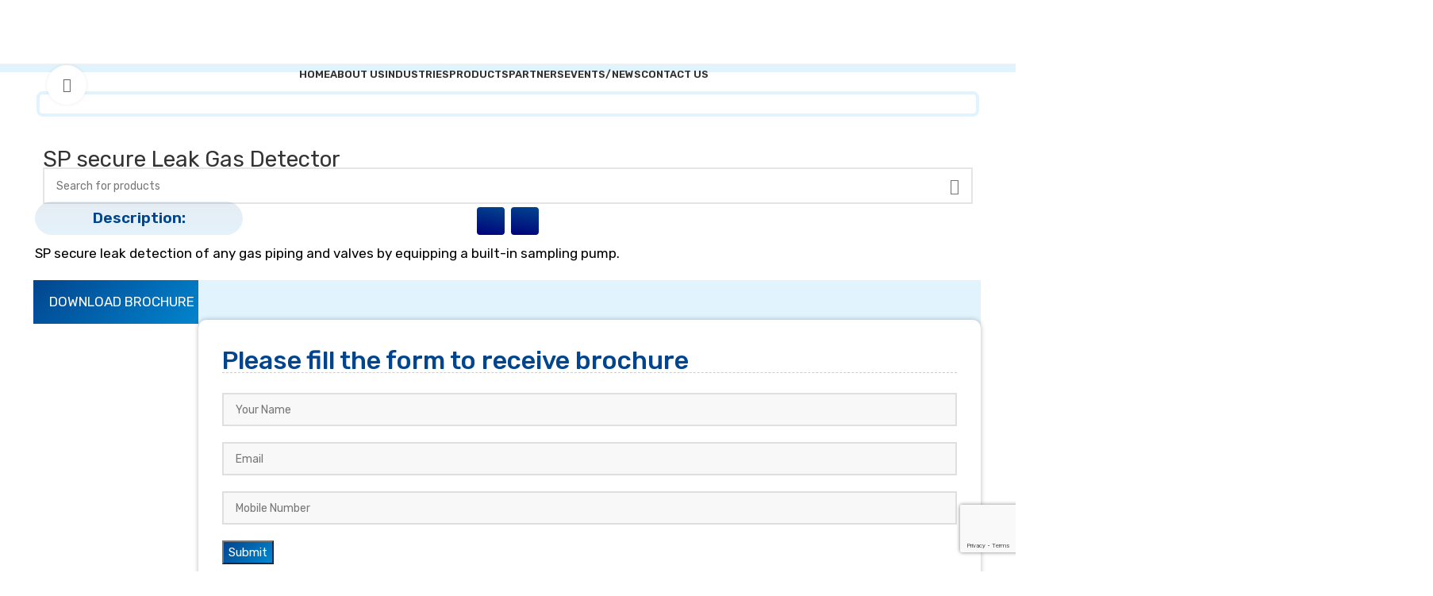

--- FILE ---
content_type: text/html; charset=UTF-8
request_url: https://iceasia.in/product/sp-secure-leak-gas-detector/
body_size: 94871
content:
<!DOCTYPE html>
<html lang="en-US">
<head>
	<meta charset="UTF-8">
	<link rel="profile" href="https://gmpg.org/xfn/11">
	<link rel="pingback" href="https://iceasia.in/xmlrpc.php">

			<script>window.MSInputMethodContext && document.documentMode && document.write('<script src="https://iceasia.in/wp-content/themes/iceasia/js/libs/ie11CustomProperties.min.js"><\/script>');</script>
		<title>SP secure Leak Gas Detector &#8211; Ice Asia Pvt. Ltd.</title>

	<style>
		.wpcf7-submit{
			display:none;
		}
		.recaptcha-btn{
			display:block;
		}
		.grecaptcha-badge { margin: 10px 0; }
	</style>
	<script type="text/javascript">
		var contactform = [];
		var checkIfCalled = true;
		var renderGoogleInvisibleRecaptchaFront = function() {
			// prevent form submit from enter key
			jQuery("input[name=_wpcf7]").attr("class","formid");
				jQuery('.wpcf7-form').on('keyup keypress', "input", function(e) {
				  var keyCode = e.keyCode || e.which;
				  if (keyCode === 13) {
					e.preventDefault();
					return false;
				  }
				});

			jQuery('.wpcf7-submit').each(function(index){

				var checkexclude = 0;
				var form = jQuery(this).closest('.wpcf7-form');
				var value = jQuery(form).find(".formid").val();
				// check form exclude from invisible recaptcha
								if(checkexclude == 0){
					// Hide the form orig submit button
					form.find('.wpcf7-submit').hide();

					// Fetch class and value of orig submit button
					btnClasses = form.find('.wpcf7-submit').attr('class');
					btnValue = form.find('.wpcf7-submit').attr('value');

					// Add custom button and recaptcha holder

					form.find('.wpcf7-submit').after('<input type="button" id="wpcf-custom-btn-'+index+'" class="'+btnClasses+'  recaptcha-btn recaptcha-btn-type-css" value="'+btnValue+'" title="'+btnValue+'" >');
					form.append('<div class="recaptcha-holder" id="recaptcha-holder-'+index+'"></div>');
					// Recaptcha rendenr from here
					var holderId = grecaptcha.render('recaptcha-holder-'+index,{
								'sitekey':'6Lc4SFgpAAAAAKHOGqZzVChuVvdQ5Nk4h4HH3O3K',
								'size': 'invisible',
								'badge' : 'bottomright', // possible values: bottomright, bottomleft, inline
								'callback' : function (recaptchaToken) {
									//console.log(recaptchaToken);
									var response=jQuery('#recaptcha-holder-'+index).find('.g-recaptcha-response').val();
									//console.log(response);
									//Remove old response and store new respone
									jQuery('#recaptcha-holder-'+index).parent().find(".respose_post").remove();
									jQuery('#recaptcha-holder-'+index).after('<input type="hidden" name="g-recaptcha-response"  value="'+response+'" class="respose_post">')
									grecaptcha.reset(holderId);

									if(typeof customCF7Validator !== 'undefined'){
										if(!customCF7Validator(form)){
											return;
										}
									}
									// Call default Validator function
									else if(contactFormDefaultValidator(form)){
										return;
									}
									else{
										// hide the custom button and show orig submit button again and submit the form
										jQuery('#wpcf-custom-btn-'+index).hide();
										form.find('input[type=submit]').show();
										form.find("input[type=submit]").click();
										form.find('input[type=submit]').hide();
										jQuery('#wpcf-custom-btn-'+index).attr('style','');
									}
								}
						},false);

					// action call when click on custom button
					jQuery('#wpcf-custom-btn-'+index).click(function(event){
						event.preventDefault();
						// Call custom validator function
						if(typeof customCF7Validator == 'function'){
							if(!customCF7Validator(form)){
								return false;
							}
						}
						// Call default Validator function
						else if(contactFormDefaultValidator(form)){
							return false;
						}
						else if(grecaptcha.getResponse(holderId) != ''){
							grecaptcha.reset(holderId);
						}
						else{
							// execute the recaptcha challenge
							grecaptcha.execute(holderId);
						}
					});
				}
			});
		}
	</script><script  src="https://www.google.com/recaptcha/api.js?onload=renderGoogleInvisibleRecaptchaFront&render=explicit" async defer></script><meta name='robots' content='max-image-preview:large' />
<link rel='dns-prefetch' href='//fonts.googleapis.com' />
<link rel="alternate" type="application/rss+xml" title="Ice Asia Pvt. Ltd. &raquo; Feed" href="https://iceasia.in/feed/" />
<link rel="alternate" type="application/rss+xml" title="Ice Asia Pvt. Ltd. &raquo; Comments Feed" href="https://iceasia.in/comments/feed/" />
<link rel="alternate" title="oEmbed (JSON)" type="application/json+oembed" href="https://iceasia.in/wp-json/oembed/1.0/embed?url=https%3A%2F%2Ficeasia.in%2Fproduct%2Fsp-secure-leak-gas-detector%2F" />
<link rel="alternate" title="oEmbed (XML)" type="text/xml+oembed" href="https://iceasia.in/wp-json/oembed/1.0/embed?url=https%3A%2F%2Ficeasia.in%2Fproduct%2Fsp-secure-leak-gas-detector%2F&#038;format=xml" />
		<style>
			.lazyload,
			.lazyloading {
				max-width: 100%;
			}
		</style>
		<style id='wp-img-auto-sizes-contain-inline-css' type='text/css'>
img:is([sizes=auto i],[sizes^="auto," i]){contain-intrinsic-size:3000px 1500px}
/*# sourceURL=wp-img-auto-sizes-contain-inline-css */
</style>
<style id='classic-theme-styles-inline-css' type='text/css'>
/*! This file is auto-generated */
.wp-block-button__link{color:#fff;background-color:#32373c;border-radius:9999px;box-shadow:none;text-decoration:none;padding:calc(.667em + 2px) calc(1.333em + 2px);font-size:1.125em}.wp-block-file__button{background:#32373c;color:#fff;text-decoration:none}
/*# sourceURL=/wp-includes/css/classic-themes.min.css */
</style>
<style id='woocommerce-inline-inline-css' type='text/css'>
.woocommerce form .form-row .required { visibility: visible; }
/*# sourceURL=woocommerce-inline-inline-css */
</style>
<link rel='stylesheet' id='brands-styles-css' href='https://iceasia.in/wp-content/plugins/woocommerce/assets/css/brands.css?ver=10.3.7' type='text/css' media='all' />
<link rel='stylesheet' id='elementor-frontend-css' href='https://iceasia.in/wp-content/plugins/elementor/assets/css/frontend.min.css?ver=3.33.1' type='text/css' media='all' />
<link rel='stylesheet' id='elementor-post-5-css' href='https://iceasia.in/wp-content/uploads/elementor/css/post-5.css?ver=1766435629' type='text/css' media='all' />
<link rel='stylesheet' id='widget-divider-css' href='https://iceasia.in/wp-content/plugins/elementor/assets/css/widget-divider.min.css?ver=3.33.1' type='text/css' media='all' />
<link rel='stylesheet' id='elementor-post-16837-css' href='https://iceasia.in/wp-content/uploads/elementor/css/post-16837.css?ver=1766733974' type='text/css' media='all' />
<link rel='stylesheet' id='bootstrap-css' href='https://iceasia.in/wp-content/themes/iceasia/css/bootstrap-light.min.css?ver=6.9' type='text/css' media='all' />
<link rel='stylesheet' id='woodmart-style-css' href='https://iceasia.in/wp-content/themes/iceasia/css/parts/base.min.css?ver=6.9' type='text/css' media='all' />
<link rel='stylesheet' id='wd-widget-recent-post-comments-css' href='https://iceasia.in/wp-content/themes/iceasia/css/parts/widget-recent-post-comments.min.css?ver=6.9' type='text/css' media='all' />
<link rel='stylesheet' id='wd-widget-wd-recent-posts-css' href='https://iceasia.in/wp-content/themes/iceasia/css/parts/widget-wd-recent-posts.min.css?ver=6.9' type='text/css' media='all' />
<link rel='stylesheet' id='wd-widget-nav-css' href='https://iceasia.in/wp-content/themes/iceasia/css/parts/widget-nav.min.css?ver=6.9' type='text/css' media='all' />
<link rel='stylesheet' id='wd-widget-wd-layered-nav-css' href='https://iceasia.in/wp-content/themes/iceasia/css/parts/woo-widget-wd-layered-nav.min.css?ver=6.9' type='text/css' media='all' />
<link rel='stylesheet' id='wd-woo-mod-swatches-base-css' href='https://iceasia.in/wp-content/themes/iceasia/css/parts/woo-mod-swatches-base.min.css?ver=6.9' type='text/css' media='all' />
<link rel='stylesheet' id='wd-woo-mod-swatches-filter-css' href='https://iceasia.in/wp-content/themes/iceasia/css/parts/woo-mod-swatches-filter.min.css?ver=6.9' type='text/css' media='all' />
<link rel='stylesheet' id='wd-widget-layered-nav-stock-status-css' href='https://iceasia.in/wp-content/themes/iceasia/css/parts/woo-widget-layered-nav-stock-status.min.css?ver=6.9' type='text/css' media='all' />
<link rel='stylesheet' id='wd-widget-product-list-css' href='https://iceasia.in/wp-content/themes/iceasia/css/parts/woo-widget-product-list.min.css?ver=6.9' type='text/css' media='all' />
<link rel='stylesheet' id='wd-widget-slider-price-filter-css' href='https://iceasia.in/wp-content/themes/iceasia/css/parts/woo-widget-slider-price-filter.min.css?ver=6.9' type='text/css' media='all' />
<link rel='stylesheet' id='wd-wp-gutenberg-css' href='https://iceasia.in/wp-content/themes/iceasia/css/parts/wp-gutenberg.min.css?ver=6.9' type='text/css' media='all' />
<link rel='stylesheet' id='wd-wpcf7-css' href='https://iceasia.in/wp-content/themes/iceasia/css/parts/int-wpcf7.min.css?ver=6.9' type='text/css' media='all' />
<link rel='stylesheet' id='wd-revolution-slider-css' href='https://iceasia.in/wp-content/themes/iceasia/css/parts/int-rev-slider.min.css?ver=6.9' type='text/css' media='all' />
<link rel='stylesheet' id='wd-elementor-base-css' href='https://iceasia.in/wp-content/themes/iceasia/css/parts/int-elem-base.min.css?ver=6.9' type='text/css' media='all' />
<link rel='stylesheet' id='wd-woocommerce-base-css' href='https://iceasia.in/wp-content/themes/iceasia/css/parts/woocommerce-base.min.css?ver=6.9' type='text/css' media='all' />
<link rel='stylesheet' id='wd-mod-star-rating-css' href='https://iceasia.in/wp-content/themes/iceasia/css/parts/mod-star-rating.min.css?ver=6.9' type='text/css' media='all' />
<link rel='stylesheet' id='wd-woo-el-track-order-css' href='https://iceasia.in/wp-content/themes/iceasia/css/parts/woo-el-track-order.min.css?ver=6.9' type='text/css' media='all' />
<link rel='stylesheet' id='wd-woo-gutenberg-css' href='https://iceasia.in/wp-content/themes/iceasia/css/parts/woo-gutenberg.min.css?ver=6.9' type='text/css' media='all' />
<link rel='stylesheet' id='wd-woo-mod-quantity-css' href='https://iceasia.in/wp-content/themes/iceasia/css/parts/woo-mod-quantity.min.css?ver=6.9' type='text/css' media='all' />
<link rel='stylesheet' id='wd-woo-single-prod-el-base-css' href='https://iceasia.in/wp-content/themes/iceasia/css/parts/woo-single-prod-el-base.min.css?ver=6.9' type='text/css' media='all' />
<link rel='stylesheet' id='wd-woo-mod-stock-status-css' href='https://iceasia.in/wp-content/themes/iceasia/css/parts/woo-mod-stock-status.min.css?ver=6.9' type='text/css' media='all' />
<link rel='stylesheet' id='wd-woo-mod-shop-attributes-css' href='https://iceasia.in/wp-content/themes/iceasia/css/parts/woo-mod-shop-attributes.min.css?ver=6.9' type='text/css' media='all' />
<link rel='stylesheet' id='wd-header-base-css' href='https://iceasia.in/wp-content/themes/iceasia/css/parts/header-base.min.css?ver=6.9' type='text/css' media='all' />
<link rel='stylesheet' id='wd-mod-tools-css' href='https://iceasia.in/wp-content/themes/iceasia/css/parts/mod-tools.min.css?ver=6.9' type='text/css' media='all' />
<link rel='stylesheet' id='wd-header-elements-base-css' href='https://iceasia.in/wp-content/themes/iceasia/css/parts/header-el-base.min.css?ver=6.9' type='text/css' media='all' />
<link rel='stylesheet' id='wd-social-icons-css' href='https://iceasia.in/wp-content/themes/iceasia/css/parts/el-social-icons.min.css?ver=6.9' type='text/css' media='all' />
<link rel='stylesheet' id='wd-header-search-css' href='https://iceasia.in/wp-content/themes/iceasia/css/parts/header-el-search.min.css?ver=6.9' type='text/css' media='all' />
<link rel='stylesheet' id='wd-header-search-form-css' href='https://iceasia.in/wp-content/themes/iceasia/css/parts/header-el-search-form.min.css?ver=6.9' type='text/css' media='all' />
<link rel='stylesheet' id='wd-wd-search-results-css' href='https://iceasia.in/wp-content/themes/iceasia/css/parts/wd-search-results.min.css?ver=6.9' type='text/css' media='all' />
<link rel='stylesheet' id='wd-wd-search-form-css' href='https://iceasia.in/wp-content/themes/iceasia/css/parts/wd-search-form.min.css?ver=6.9' type='text/css' media='all' />
<link rel='stylesheet' id='wd-tabs-css' href='https://iceasia.in/wp-content/themes/iceasia/css/parts/el-tabs.min.css?ver=6.9' type='text/css' media='all' />
<link rel='stylesheet' id='wd-section-title-css' href='https://iceasia.in/wp-content/themes/iceasia/css/parts/el-section-title.min.css?ver=6.9' type='text/css' media='all' />
<link rel='stylesheet' id='wd-info-box-css' href='https://iceasia.in/wp-content/themes/iceasia/css/parts/el-info-box.min.css?ver=6.9' type='text/css' media='all' />
<link rel='stylesheet' id='wd-woo-single-prod-builder-css' href='https://iceasia.in/wp-content/themes/iceasia/css/parts/woo-single-prod-builder.min.css?ver=6.9' type='text/css' media='all' />
<link rel='stylesheet' id='wd-woo-single-prod-el-gallery-css' href='https://iceasia.in/wp-content/themes/iceasia/css/parts/woo-single-prod-el-gallery.min.css?ver=6.9' type='text/css' media='all' />
<link rel='stylesheet' id='wd-woo-single-prod-el-gallery-opt-thumb-left-css' href='https://iceasia.in/wp-content/themes/iceasia/css/parts/woo-single-prod-el-gallery-opt-thumb-left.min.css?ver=6.9' type='text/css' media='all' />
<link rel='stylesheet' id='wd-owl-carousel-css' href='https://iceasia.in/wp-content/themes/iceasia/css/parts/lib-owl-carousel.min.css?ver=6.9' type='text/css' media='all' />
<link rel='stylesheet' id='wd-photoswipe-css' href='https://iceasia.in/wp-content/themes/iceasia/css/parts/lib-photoswipe.min.css?ver=6.9' type='text/css' media='all' />
<link rel='stylesheet' id='wd-woo-single-prod-el-navigation-css' href='https://iceasia.in/wp-content/themes/iceasia/css/parts/woo-single-prod-el-navigation.min.css?ver=6.9' type='text/css' media='all' />
<link rel='stylesheet' id='wd-woo-single-prod-el-tabs-opt-layout-tabs-css' href='https://iceasia.in/wp-content/themes/iceasia/css/parts/woo-single-prod-el-tabs-opt-layout-tabs.min.css?ver=6.9' type='text/css' media='all' />
<link rel='stylesheet' id='wd-section-title-style-simple-and-brd-css' href='https://iceasia.in/wp-content/themes/iceasia/css/parts/el-section-title-style-simple-and-brd.min.css?ver=6.9' type='text/css' media='all' />
<link rel='stylesheet' id='wd-product-loop-css' href='https://iceasia.in/wp-content/themes/iceasia/css/parts/woo-product-loop.min.css?ver=6.9' type='text/css' media='all' />
<link rel='stylesheet' id='wd-product-loop-fw-button-css' href='https://iceasia.in/wp-content/themes/iceasia/css/parts/woo-prod-loop-fw-button.min.css?ver=6.9' type='text/css' media='all' />
<link rel='stylesheet' id='wd-woo-mod-add-btn-replace-css' href='https://iceasia.in/wp-content/themes/iceasia/css/parts/woo-mod-add-btn-replace.min.css?ver=6.9' type='text/css' media='all' />
<link rel='stylesheet' id='wd-mod-more-description-css' href='https://iceasia.in/wp-content/themes/iceasia/css/parts/mod-more-description.min.css?ver=6.9' type='text/css' media='all' />
<link rel='stylesheet' id='wd-woo-opt-stretch-cont-css' href='https://iceasia.in/wp-content/themes/iceasia/css/parts/woo-opt-stretch-cont.min.css?ver=6.9' type='text/css' media='all' />
<link rel='stylesheet' id='wd-widget-collapse-css' href='https://iceasia.in/wp-content/themes/iceasia/css/parts/opt-widget-collapse.min.css?ver=6.9' type='text/css' media='all' />
<link rel='stylesheet' id='wd-footer-base-css' href='https://iceasia.in/wp-content/themes/iceasia/css/parts/footer-base.min.css?ver=6.9' type='text/css' media='all' />
<link rel='stylesheet' id='wd-scroll-top-css' href='https://iceasia.in/wp-content/themes/iceasia/css/parts/opt-scrolltotop.min.css?ver=6.9' type='text/css' media='all' />
<link rel='stylesheet' id='xts-google-fonts-css' href='https://fonts.googleapis.com/css?family=Rubik%3A400%2C600%2C500&#038;ver=6.9' type='text/css' media='all' />
<link rel='stylesheet' id='elementor-gf-roboto-css' href='https://fonts.googleapis.com/css?family=Roboto:100,100italic,200,200italic,300,300italic,400,400italic,500,500italic,600,600italic,700,700italic,800,800italic,900,900italic&#038;display=swap' type='text/css' media='all' />
<link rel='stylesheet' id='elementor-gf-robotoslab-css' href='https://fonts.googleapis.com/css?family=Roboto+Slab:100,100italic,200,200italic,300,300italic,400,400italic,500,500italic,600,600italic,700,700italic,800,800italic,900,900italic&#038;display=swap' type='text/css' media='all' />
<script type="text/javascript" src="https://iceasia.in/wp-includes/js/jquery/jquery.min.js?ver=3.7.1" id="jquery-core-js"></script>
<script type="text/javascript" src="https://iceasia.in/wp-includes/js/jquery/jquery-migrate.min.js?ver=3.4.1" id="jquery-migrate-js"></script>
<script type="text/javascript" src="https://iceasia.in/wp-content/plugins/cf7-invisible-recaptcha/js/cf7_invisible_recaptcha.js?ver=1.2.3" id="cf7_invisible_recaptcha_functions-js"></script>
<script type="text/javascript" src="https://iceasia.in/wp-content/plugins/woocommerce/assets/js/jquery-blockui/jquery.blockUI.min.js?ver=2.7.0-wc.10.3.7" id="wc-jquery-blockui-js" defer="defer" data-wp-strategy="defer"></script>
<script type="text/javascript" id="wc-add-to-cart-js-extra">
/* <![CDATA[ */
var wc_add_to_cart_params = {"ajax_url":"/wp-admin/admin-ajax.php","wc_ajax_url":"/?wc-ajax=%%endpoint%%","i18n_view_cart":"View cart","cart_url":"https://iceasia.in","is_cart":"","cart_redirect_after_add":"no"};
//# sourceURL=wc-add-to-cart-js-extra
/* ]]> */
</script>
<script type="text/javascript" src="https://iceasia.in/wp-content/plugins/woocommerce/assets/js/frontend/add-to-cart.min.js?ver=10.3.7" id="wc-add-to-cart-js" defer="defer" data-wp-strategy="defer"></script>
<script type="text/javascript" src="https://iceasia.in/wp-content/plugins/woocommerce/assets/js/zoom/jquery.zoom.min.js?ver=1.7.21-wc.10.3.7" id="wc-zoom-js" defer="defer" data-wp-strategy="defer"></script>
<script type="text/javascript" id="wc-single-product-js-extra">
/* <![CDATA[ */
var wc_single_product_params = {"i18n_required_rating_text":"Please select a rating","i18n_rating_options":["1 of 5 stars","2 of 5 stars","3 of 5 stars","4 of 5 stars","5 of 5 stars"],"i18n_product_gallery_trigger_text":"View full-screen image gallery","review_rating_required":"yes","flexslider":{"rtl":false,"animation":"slide","smoothHeight":true,"directionNav":false,"controlNav":"thumbnails","slideshow":false,"animationSpeed":500,"animationLoop":false,"allowOneSlide":false},"zoom_enabled":"","zoom_options":[],"photoswipe_enabled":"","photoswipe_options":{"shareEl":false,"closeOnScroll":false,"history":false,"hideAnimationDuration":0,"showAnimationDuration":0},"flexslider_enabled":""};
//# sourceURL=wc-single-product-js-extra
/* ]]> */
</script>
<script type="text/javascript" src="https://iceasia.in/wp-content/plugins/woocommerce/assets/js/frontend/single-product.min.js?ver=10.3.7" id="wc-single-product-js" defer="defer" data-wp-strategy="defer"></script>
<script type="text/javascript" src="https://iceasia.in/wp-content/plugins/woocommerce/assets/js/js-cookie/js.cookie.min.js?ver=2.1.4-wc.10.3.7" id="wc-js-cookie-js" defer="defer" data-wp-strategy="defer"></script>
<script type="text/javascript" id="woocommerce-js-extra">
/* <![CDATA[ */
var woocommerce_params = {"ajax_url":"/wp-admin/admin-ajax.php","wc_ajax_url":"/?wc-ajax=%%endpoint%%","i18n_password_show":"Show password","i18n_password_hide":"Hide password"};
//# sourceURL=woocommerce-js-extra
/* ]]> */
</script>
<script type="text/javascript" src="https://iceasia.in/wp-content/plugins/woocommerce/assets/js/frontend/woocommerce.min.js?ver=10.3.7" id="woocommerce-js" defer="defer" data-wp-strategy="defer"></script>
<script type="text/javascript" src="https://iceasia.in/wp-content/themes/iceasia/js/libs/device.min.js?ver=6.9" id="wd-device-library-js"></script>
<link rel="https://api.w.org/" href="https://iceasia.in/wp-json/" /><link rel="alternate" title="JSON" type="application/json" href="https://iceasia.in/wp-json/wp/v2/product/16837" /><link rel="EditURI" type="application/rsd+xml" title="RSD" href="https://iceasia.in/xmlrpc.php?rsd" />
<meta name="generator" content="WordPress 6.9" />
<meta name="generator" content="WooCommerce 10.3.7" />
<link rel="canonical" href="https://iceasia.in/product/sp-secure-leak-gas-detector/" />
<link rel='shortlink' href='https://iceasia.in/?p=16837' />
		<script>
			document.documentElement.className = document.documentElement.className.replace('no-js', 'js');
		</script>
				<style>
			.no-js img.lazyload {
				display: none;
			}

			figure.wp-block-image img.lazyloading {
				min-width: 150px;
			}

			.lazyload,
			.lazyloading {
				--smush-placeholder-width: 100px;
				--smush-placeholder-aspect-ratio: 1/1;
				width: var(--smush-image-width, var(--smush-placeholder-width)) !important;
				aspect-ratio: var(--smush-image-aspect-ratio, var(--smush-placeholder-aspect-ratio)) !important;
			}

						.lazyload, .lazyloading {
				opacity: 0;
			}

			.lazyloaded {
				opacity: 1;
				transition: opacity 400ms;
				transition-delay: 0ms;
			}

					</style>
							<meta name="viewport" content="width=device-width, initial-scale=1.0, maximum-scale=1.0, user-scalable=no">
										<noscript><style>.woocommerce-product-gallery{ opacity: 1 !important; }</style></noscript>
	<meta name="generator" content="Elementor 3.33.1; features: e_font_icon_svg, additional_custom_breakpoints; settings: css_print_method-external, google_font-enabled, font_display-swap">
<style type="text/css">.recentcomments a{display:inline !important;padding:0 !important;margin:0 !important;}</style>			<style>
				.e-con.e-parent:nth-of-type(n+4):not(.e-lazyloaded):not(.e-no-lazyload),
				.e-con.e-parent:nth-of-type(n+4):not(.e-lazyloaded):not(.e-no-lazyload) * {
					background-image: none !important;
				}
				@media screen and (max-height: 1024px) {
					.e-con.e-parent:nth-of-type(n+3):not(.e-lazyloaded):not(.e-no-lazyload),
					.e-con.e-parent:nth-of-type(n+3):not(.e-lazyloaded):not(.e-no-lazyload) * {
						background-image: none !important;
					}
				}
				@media screen and (max-height: 640px) {
					.e-con.e-parent:nth-of-type(n+2):not(.e-lazyloaded):not(.e-no-lazyload),
					.e-con.e-parent:nth-of-type(n+2):not(.e-lazyloaded):not(.e-no-lazyload) * {
						background-image: none !important;
					}
				}
			</style>
			<meta name="generator" content="Powered by Slider Revolution 6.6.18 - responsive, Mobile-Friendly Slider Plugin for WordPress with comfortable drag and drop interface." />
<link rel="icon" href="https://iceasia.in/wp-content/uploads/2023/12/favicon-2-150x150.png" sizes="32x32" />
<link rel="icon" href="https://iceasia.in/wp-content/uploads/2023/12/favicon-2.png" sizes="192x192" />
<link rel="apple-touch-icon" href="https://iceasia.in/wp-content/uploads/2023/12/favicon-2.png" />
<meta name="msapplication-TileImage" content="https://iceasia.in/wp-content/uploads/2023/12/favicon-2.png" />
<script>function setREVStartSize(e){
			//window.requestAnimationFrame(function() {
				window.RSIW = window.RSIW===undefined ? window.innerWidth : window.RSIW;
				window.RSIH = window.RSIH===undefined ? window.innerHeight : window.RSIH;
				try {
					var pw = document.getElementById(e.c).parentNode.offsetWidth,
						newh;
					pw = pw===0 || isNaN(pw) || (e.l=="fullwidth" || e.layout=="fullwidth") ? window.RSIW : pw;
					e.tabw = e.tabw===undefined ? 0 : parseInt(e.tabw);
					e.thumbw = e.thumbw===undefined ? 0 : parseInt(e.thumbw);
					e.tabh = e.tabh===undefined ? 0 : parseInt(e.tabh);
					e.thumbh = e.thumbh===undefined ? 0 : parseInt(e.thumbh);
					e.tabhide = e.tabhide===undefined ? 0 : parseInt(e.tabhide);
					e.thumbhide = e.thumbhide===undefined ? 0 : parseInt(e.thumbhide);
					e.mh = e.mh===undefined || e.mh=="" || e.mh==="auto" ? 0 : parseInt(e.mh,0);
					if(e.layout==="fullscreen" || e.l==="fullscreen")
						newh = Math.max(e.mh,window.RSIH);
					else{
						e.gw = Array.isArray(e.gw) ? e.gw : [e.gw];
						for (var i in e.rl) if (e.gw[i]===undefined || e.gw[i]===0) e.gw[i] = e.gw[i-1];
						e.gh = e.el===undefined || e.el==="" || (Array.isArray(e.el) && e.el.length==0)? e.gh : e.el;
						e.gh = Array.isArray(e.gh) ? e.gh : [e.gh];
						for (var i in e.rl) if (e.gh[i]===undefined || e.gh[i]===0) e.gh[i] = e.gh[i-1];
											
						var nl = new Array(e.rl.length),
							ix = 0,
							sl;
						e.tabw = e.tabhide>=pw ? 0 : e.tabw;
						e.thumbw = e.thumbhide>=pw ? 0 : e.thumbw;
						e.tabh = e.tabhide>=pw ? 0 : e.tabh;
						e.thumbh = e.thumbhide>=pw ? 0 : e.thumbh;
						for (var i in e.rl) nl[i] = e.rl[i]<window.RSIW ? 0 : e.rl[i];
						sl = nl[0];
						for (var i in nl) if (sl>nl[i] && nl[i]>0) { sl = nl[i]; ix=i;}
						var m = pw>(e.gw[ix]+e.tabw+e.thumbw) ? 1 : (pw-(e.tabw+e.thumbw)) / (e.gw[ix]);
						newh =  (e.gh[ix] * m) + (e.tabh + e.thumbh);
					}
					var el = document.getElementById(e.c);
					if (el!==null && el) el.style.height = newh+"px";
					el = document.getElementById(e.c+"_wrapper");
					if (el!==null && el) {
						el.style.height = newh+"px";
						el.style.display = "block";
					}
				} catch(e){
					console.log("Failure at Presize of Slider:" + e)
				}
			//});
		  };</script>
		<style type="text/css" id="wp-custom-css">
			/* start single products */
.align-items-start {
    align-items: flex-start!important;
    margin-top: -40px;
}
.wd-social-icon {
    background-image: linear-gradient(190deg, #01458E 0%, #00027A 100%) !important;
    color: #fff !important;
	  fill: #fff !important;
}
.icons-design-simple .wd-social-icon {
    background-color: #fff !important;
    color: #fff !important;
}
.p_head{
   	font-size: 19px; 
	  color: #01458E !important; 
	  font-weight: 600;
	  padding: 8px 18px 8px 18px;
    background-color: transparent;
    background-image: linear-gradient(180deg, #01458E1A 0%, #0288D11C 100%);
    border-radius: 360px 360px 360px 360px;
	  width: 22% !important;
	  text-align: center !important;
}
.p_subtitle{
	  font-size: 17px; 
	  color: #000; 
	  font-weight:500 !important; 
	  margin-top: -10px; 
	  text-align: justify;
}
.p_cont{
	  font-size: 17px; 
	  color: #000; 
	  font-weight:400 !important; 
	  margin-top: -10px; 
	  text-align: justify;
}
.p_btn{
	 background-image: linear-gradient(135deg, #01458E 0%, #0288D1 100%) !important;
   padding: 14px 20px 14px 20px;
   border-radius: 0px;
   font-size: 17px;
   color: #fff;
	 margin-left: -10px !important;
}
.p_btn:hover{
	 background-image: linear-gradient(135deg, #0288D1 0%, #01458E 100%) !important;
   padding: 14px 20px 14px 20px;
   border-radius: 0px;
   font-size: 17px;
   color: #fff;
	 margin-left: -10px !important;
}
.p_link{
		font-size: 18px !important; 
		color: #01458e; 
		font-weight: 500;
	}
.woocommerce-product-gallery .woocommerce-product-gallery__image {
    border-radius: 8px;
	  border: 4px solid #E1F3FD;
}
fieldset {
    display: none !important;
}


html input[type="button"], input[type="submit"] {
    background-image: linear-gradient(135deg, #01458E 0%, #0288D1 100%);
	  color: #fff !important;
	  font-weight: 400;
}
html input[type="button"]:hover, input[type="submit"]:hover{
    background-image: linear-gradient(135deg, #0288D1 0%, #01458E 100%);
	  color: #fff !important;
	  font-weight: 400;
}



/* New Website CSS */
/* Header Social Icon */
.whb-column>.wd-social-icons:not(.icons-design-default) .wd-social-icon {
    background-image: linear-gradient(190deg, #01458E 0%, #00027A 100%);
    border-radius: 4px;
    width: 35px !important;
    height: 35px !important;
    padding-top: 3px !important;
}
.wd-nav.wd-gap-l {
    --nav-gap: 80px;
}
.scroller{
     max-height: 110px;
     margin-top: 1px;
     overflow-x: hidden;
     overflow-y: scroll;
}

.new_menu .wd-nav-tabs.wd-icon-pos-top .img-wrapper {
    margin-bottom: 10px;
    padding: 12px !important;
    background-image: linear-gradient(135deg, #01458E 0%, #0288D1 100%); !important;
    border-radius: 50% !important;
}

.wd-nav-tabs.wd-icon-pos-top {
    align-items: flex-start !important;
}

.new_menu .wd-nav.wd-nav-tabs .wd-nav-link {
    font-family: "Rubik", Sans-serif;
    text-align: center;
    vertical-align: top !important;
}
.new_menu .wd-nav-tabs>li:not(:last-child) {
    margin-inline-end: 10px !important;
}
li:last-child {
    margin-inline-end: 10px !important;
}
.wd-nav-tabs>li {
    width: 160px !important;
}

.wd-entities-title a {
    font-size: 18px !important;
/*     line-height: px; */
    font-weight: 500;
}
.wd-entities-title {
/* 	  text-align: center !important; */
	  padding: 10px !important;
}
@media (max-width: 480px) {
   .wd-entities-title a {
    font-size: 15px !important;
/*     line-height: px; */
    font-weight: 500;
}
	
	.p_head{
   	font-size: 17px; 
	  width: 43% !important;
	  text-align: center !important;
		margin-top: -10px; 
}
	.p_subtitle{
	  font-size: 16px; 
	  color: #000; 
	  font-weight:500 !important; 
	  margin-top: -10px; 
	  text-align: justify;
		line-height: 25px;
	}
	.p_cont{
	  font-size: 15px; 
	  color: #000; 
	  font-weight:400 !important; 
	  margin-top: -10px; 
	  text-align: left !important;
		line-height: 23px;
 }
	.p_btn{
	 background-image: linear-gradient(135deg, #01458E 0%, #0288D1 100%) !important;
    padding: 12px 17px 12px 17px;
    border-radius: 0px;
    font-size: 13px !important;
    color: #fff;
    margin-left: -10px !important;
}
	.p_btn:hover{
	 background-image: linear-gradient(135deg, #0288D1 0%, #01458E 100%) !important;
   padding: 12px 17px 12px 17px;
    border-radius: 0px;
    font-size: 13px !important;
    color: #fff;
    margin-left: -10px !important;
}
	 .p_link{
		font-size: 15px !important; 
		color: #01458e; 
		font-weight: 500;
	}
}

/* .product-wrapper {
    height: 460px !important;
	 justify-content: space-between;
    display: inline-grid !important
;
} */

/* Style the image + text layout */
.submenu-icon-text {
  display: flex;
  align-items: center;
  gap: 8px;
}

/* Circular background to image */
.submenu-icon {
  width: 40px;
  height: 40px;
/*   border-radius: 20%;
  background-image: linear-gradient(135deg, #01458E 0%, #0288D1 100%); !important; */
 /* You can change this to match your theme */
  padding: 8px;
  object-fit: contain;
}


.m_icon{
	border-radius: 50%;
	padding: 2px;
  background-image: linear-gradient(135deg, #01458E 0%, #0288D1 100%); !important;
	margin-right: 10px;
}

#menu-mobile-menu-new li:last-child {
    margin-inline-end: 0 !important;
}

.wd-sub-menu li>a {
	color: #000;
}

/* .icons-design-simple .wd-social-icon {
    background-color: #04428b;
    color: rgb(255 255 255) !important;
} */

.box-icon-align-left .box-icon-wrapper{
	margin-right: 7px !important;
	margin-top: 3px !important;
}

.wd-info-box :is(.info-box-subtitle:not(.subtitle-style-background),.info-box-title):hover {
    color: #01458E !important;
}		</style>
		<style>
		
		</style>			<style id="wd-style-default_header-css" data-type="wd-style-default_header">
				:root{
	--wd-top-bar-h: 0.001px;
	--wd-top-bar-sm-h: 0.001px;
	--wd-top-bar-sticky-h: 0.001px;

	--wd-header-general-h: 80px;
	--wd-header-general-sm-h: 60px;
	--wd-header-general-sticky-h: 0.001px;

	--wd-header-bottom-h: 50px;
	--wd-header-bottom-sm-h: 0.001px;
	--wd-header-bottom-sticky-h: 0.001px;

	--wd-header-clone-h: 0.001px;
}



.whb-header-bottom .wd-dropdown {
	margin-top: 5px;
}

.whb-header-bottom .wd-dropdown:after {
	height: 15px;
}


.whb-header .whb-header-bottom .wd-header-cats {
	margin-top: -1px;
	margin-bottom: -0px;
	height: calc(100% + 1px);
}


@media (min-width: 1025px) {
	
		.whb-general-header-inner {
		height: 80px;
		max-height: 80px;
	}

		.whb-sticked .whb-general-header-inner {
		height: 60px;
		max-height: 60px;
	}
		
		.whb-header-bottom-inner {
		height: 50px;
		max-height: 50px;
	}

		.whb-sticked .whb-header-bottom-inner {
		height: 50px;
		max-height: 50px;
	}
		
	
	}

@media (max-width: 1024px) {
	
		.whb-general-header-inner {
		height: 60px;
		max-height: 60px;
	}
	
	
	
	}
		
.whb-general-header {
	border-color: rgba(129, 129, 129, 0.1);border-bottom-width: 1px;border-bottom-style: solid;
}

.whb-header-bottom {
	background-color: rgba(225, 243, 253, 1);
}
			</style>
						<style id="wd-style-theme_settings_default-css" data-type="wd-style-theme_settings_default">
				@font-face {
	font-weight: normal;
	font-style: normal;
	font-family: "woodmart-font";
	src: url("//iceasia.in/wp-content/themes/iceasia/fonts/woodmart-font-1-400.woff2?v=") format("woff2");
}

.wd-popup.wd-promo-popup{
	background-image: none;
	background-repeat:no-repeat;
	background-size:cover;
	background-position:center center;
}

.header-banner{
	background-color:rgb(167,109,80);
	background-image: none;
}

.page-title-default{
	background-color:#0a0a0a;
	background-image: url(https://iceasia.in/wp-content/uploads/2023/12/oil.jpg);
	background-size:cover;
	background-position:center center;
}

.footer-container{
	background-color:#ffffff;
	background-image: none;
}

:root{
--wd-text-font:"Rubik", Arial, Helvetica, sans-serif;
--wd-text-font-weight:400;
--wd-text-color:#777777;
--wd-text-font-size:15px;
}
:root{
--wd-title-font:"Rubik", Arial, Helvetica, sans-serif;
--wd-title-font-weight:400;
--wd-title-color:#242424;
}
:root{
--wd-entities-title-font:"Rubik", Arial, Helvetica, sans-serif;
--wd-entities-title-font-weight:400;
--wd-entities-title-color:#333333;
--wd-entities-title-color-hover:rgb(51 51 51 / 65%);
}
:root{
--wd-alternative-font:"Rubik", Arial, Helvetica, sans-serif;
}
:root{
--wd-widget-title-font:"Rubik", Arial, Helvetica, sans-serif;
--wd-widget-title-font-weight:400;
--wd-widget-title-transform:uppercase;
--wd-widget-title-color:#333;
--wd-widget-title-font-size:17px;
}
:root{
--wd-header-el-font:"Rubik", Arial, Helvetica, sans-serif;
--wd-header-el-font-weight:500;
--wd-header-el-transform:uppercase;
--wd-header-el-font-size:15px;
}
:root{
--wd-primary-color:rgb(0,51,153);
}
:root{
--wd-alternative-color:rgb(239,128,19);
}
:root{
--wd-link-color:#333333;
--wd-link-color-hover:rgb(229,229,229);
}
:root{
--btn-default-bgcolor:#f7f7f7;
}
:root{
--btn-default-bgcolor-hover:#efefef;
}
:root{
--btn-accented-bgcolor:rgb(0,51,153);
}
:root{
--btn-accented-bgcolor-hover:rgb(0,51,153);
}
:root{
--notices-success-bg:#459647;
}
:root{
--notices-success-color:#fff;
}
:root{
--notices-warning-bg:#E0B252;
}
:root{
--notices-warning-color:#fff;
}
	:root{
					
			
							--wd-form-brd-radius: 0px;
					
					--wd-form-brd-width: 2px;
		
					--btn-default-color: #333;
		
					--btn-default-color-hover: #333;
		
					--btn-accented-color: #fff;
		
					--btn-accented-color-hover: #fff;
		
									--btn-default-brd-radius: 0px;
				--btn-default-box-shadow: none;
				--btn-default-box-shadow-hover: none;
				--btn-default-box-shadow-active: none;
				--btn-default-bottom: 0px;
			
			
			
					
									--btn-accented-brd-radius: 0px;
				--btn-accented-box-shadow: none;
				--btn-accented-box-shadow-hover: none;
				--btn-accented-box-shadow-active: none;
				--btn-accented-bottom: 0px;
			
			
			
					
							
					--wd-brd-radius: 0px;
			}

	
	
			@media (min-width: 1025px) {
			.whb-boxed:not(.whb-sticked):not(.whb-full-width) .whb-main-header {
				max-width: 1192px;
			}
		}

		.container {
			max-width: 1222px;
		}

		:root{
			--wd-container-w: 1222px;
		}
	
			@media (min-width: 1239px) {
			.platform-Windows .wd-section-stretch > .elementor-container {
				margin-left: auto;
				margin-right: auto;
			}
		}
		@media (min-width: 1222px) {
			html:not(.platform-Windows) .wd-section-stretch > .elementor-container {
				margin-left: auto;
				margin-right: auto;
			}
		}
	
	
	
	
	
			.woodmart-woocommerce-layered-nav .wd-scroll-content {
			max-height: 223px;
		}
	
	
			</style>
				<!-- Google tag (gtag.js) -->
	<script async src="https://www.googletagmanager.com/gtag/js?id=G-FNVXX0EMKL"></script>
	<script>
	  window.dataLayer = window.dataLayer || [];
	  function gtag(){dataLayer.push(arguments);}
	  gtag('js', new Date());

	  gtag('config', 'G-FNVXX0EMKL');
	</script>
</head>

<body class="wp-singular product-template-default single single-product postid-16837 wp-theme-iceasia theme-iceasia woocommerce woocommerce-page woocommerce-no-js wrapper-full-width  woodmart-product-design-default woodmart-archive-shop woodmart-ajax-shop-on offcanvas-sidebar-mobile offcanvas-sidebar-tablet elementor-default elementor-kit-5 elementor-page elementor-page-16837">
			<script type="text/javascript" id="wd-flicker-fix">// Flicker fix.</script>	
	
	<div class="website-wrapper">
									<header class="whb-header whb-default_header whb-full-width whb-sticky-shadow whb-scroll-stick whb-sticky-real">
					<div class="whb-main-header">
	
<div class="whb-row whb-top-bar whb-not-sticky-row whb-without-bg whb-without-border whb-color-dark whb-flex-flex-middle whb-hidden-desktop whb-hidden-mobile">
	<div class="container">
		<div class="whb-flex-row whb-top-bar-inner">
			<div class="whb-column whb-col-left whb-visible-lg whb-empty-column">
	</div>
<div class="whb-column whb-col-center whb-visible-lg whb-empty-column">
	</div>
<div class="whb-column whb-col-right whb-visible-lg whb-empty-column">
	</div>
<div class="whb-column whb-col-mobile whb-hidden-lg">
	
			<div class="wd-social-icons icons-design-default icons-size-small color-scheme-light social-share social-form-circle text-center">

				
				
				
				
				
				
				
				
				
				
				
				
				
				
				
				
				
				
								
								
				
								
				
			</div>

		</div>
		</div>
	</div>
</div>

<div class="whb-row whb-general-header whb-not-sticky-row whb-without-bg whb-border-fullwidth whb-color-dark whb-flex-flex-middle">
	<div class="container">
		<div class="whb-flex-row whb-general-header-inner">
			<div class="whb-column whb-col-left whb-visible-lg">
	<div class="site-logo">
	<a href="https://iceasia.in/" class="wd-logo wd-main-logo" rel="home">
		<img data-src="https://iceasia.in/wp-content/uploads/2025/07/New-Logo1.png" alt="Ice Asia Pvt. Ltd." style="--smush-placeholder-width: 1200px; --smush-placeholder-aspect-ratio: 1200/703;max-width: 211px;" src="[data-uri]" class="lazyload" />	</a>
	</div>
</div>
<div class="whb-column whb-col-center whb-visible-lg whb-empty-column">
	</div>
<div class="whb-column whb-col-right whb-visible-lg">
				<div class="wd-search-form wd-header-search-form wd-display-form whb-duljtjrl87kj7pmuut6b">
				
				
				<form role="search" method="get" class="searchform  wd-style-default wd-cat-style-bordered woodmart-ajax-search" action="https://iceasia.in/"  data-thumbnail="1" data-price="1" data-post_type="product" data-count="20" data-sku="0" data-symbols_count="3">
					<input type="text" class="s" placeholder="Search for products" value="" name="s" aria-label="Search" title="Search for products" required/>
					<input type="hidden" name="post_type" value="product">
										<button type="submit" class="searchsubmit">
						<span>
							Search						</span>
											</button>
				</form>

				
				
									<div class="search-results-wrapper">
						<div class="wd-dropdown-results wd-scroll wd-dropdown">
							<div class="wd-scroll-content"></div>
						</div>
					</div>
				
				
							</div>
		
			<div class="wd-social-icons icons-design-colored icons-size-small color-scheme-light social-follow social-form-circle text-center">

				
				
				
				
				
									<a rel="noopener noreferrer nofollow" href="https://www.youtube.com/@sandeepsarvekar9499" target="_blank" class=" wd-social-icon social-youtube" aria-label="YouTube social link">
						<span class="wd-icon"></span>
											</a>
				
				
				
									<a rel="noopener noreferrer nofollow" href="https://www.linkedin.com/company/ice-asia-pvt-ltd-mumbai/" target="_blank" class=" wd-social-icon social-linkedin" aria-label="Linkedin social link">
						<span class="wd-icon"></span>
											</a>
				
				
				
				
				
				
				
				
				
				
								
								
				
								
				
			</div>

		</div>
<div class="whb-column whb-mobile-left whb-hidden-lg">
	<div class="site-logo">
	<a href="https://iceasia.in/" class="wd-logo wd-main-logo" rel="home">
		<img data-src="https://iceasia.in/wp-content/uploads/2025/07/New-Logo1.png" alt="Ice Asia Pvt. Ltd." style="--smush-placeholder-width: 1200px; --smush-placeholder-aspect-ratio: 1200/703;max-width: 140px;" src="[data-uri]" class="lazyload" />	</a>
	</div>
</div>
<div class="whb-column whb-mobile-center whb-hidden-lg whb-empty-column">
	</div>
<div class="whb-column whb-mobile-right whb-hidden-lg">
	<div class="wd-tools-element wd-header-mobile-nav wd-style-text wd-design-1 whb-wn5z894j1g5n0yp3eeuz">
	<a href="#" rel="nofollow" aria-label="Open mobile menu">
		
		<span class="wd-tools-icon">
					</span>

		<span class="wd-tools-text">Menu</span>

			</a>
</div><!--END wd-header-mobile-nav--></div>
		</div>
	</div>
</div>

<div class="whb-row whb-header-bottom whb-not-sticky-row whb-with-bg whb-without-border whb-color-dark whb-flex-flex-middle whb-hidden-mobile">
	<div class="container">
		<div class="whb-flex-row whb-header-bottom-inner">
			<div class="whb-column whb-col-left whb-visible-lg whb-empty-column">
	</div>
<div class="whb-column whb-col-center whb-visible-lg">
	<div class="wd-header-nav wd-header-main-nav text-center wd-design-1" role="navigation" aria-label="Main navigation">
	<ul id="menu-new-menus" class="menu wd-nav wd-nav-main wd-style-default wd-gap-l"><li id="menu-item-25477" class="menu-item menu-item-type-post_type menu-item-object-page menu-item-home menu-item-25477 item-level-0 menu-simple-dropdown wd-event-hover" ><a href="https://iceasia.in/" class="woodmart-nav-link"><span class="nav-link-text">Home</span></a></li>
<li id="menu-item-22816" class="menu-item menu-item-type-post_type menu-item-object-page menu-item-22816 item-level-0 menu-simple-dropdown wd-event-hover" ><a href="https://iceasia.in/about-us/" class="woodmart-nav-link"><span class="nav-link-text">About us</span></a></li>
<li id="menu-item-21874" class="menu-item menu-item-type-custom menu-item-object-custom menu-item-21874 item-level-0 menu-mega-dropdown wd-event-hover menu-item-has-children" ><a href="#" class="woodmart-nav-link"><span class="nav-link-text">Industries</span></a>
<div class="wd-dropdown-menu wd-dropdown wd-design-full-width color-scheme-dark">

<div class="container">
			<link rel="stylesheet" id="elementor-post-22502-css" href="https://iceasia.in/wp-content/uploads/elementor/css/post-22502.css?ver=1766435629" type="text/css" media="all">
					<div data-elementor-type="wp-post" data-elementor-id="22502" class="elementor elementor-22502">
				<div class="elementor-element elementor-element-5a99a34 wd-section-stretch-content e-con-full e-flex e-con e-parent" data-id="5a99a34" data-element_type="container" data-settings="{&quot;background_background&quot;:&quot;classic&quot;}">
				<div class="elementor-element elementor-element-8bd125d new_menu elementor-widget elementor-widget-wd_tabs" data-id="8bd125d" data-element_type="widget" data-widget_type="wd_tabs.default">
				<div class="elementor-widget-container">
							<div class="wd-tabs tabs-design-default">
			<div class="wd-tabs-header text-center">
				
				
				<div class="wd-nav-wrapper wd-nav-tabs-wrapper color-scheme-dark">
					<ul class="wd-nav wd-nav-tabs wd-icon-pos-top wd-style-underline">
													
							<li>
								<a href="#" class="wd-nav-link">
																			<div class="img-wrapper">
											<img data-src="https://iceasia.in/wp-content/uploads/elementor/thumbs/automobile-rf2dr1dtnj5rk1i5brbv0v7jdzbngmg2njwsbcsoto.png" title="automobile" alt="automobile" src="[data-uri]" class="lazyload" style="--smush-placeholder-width: 30px; --smush-placeholder-aspect-ratio: 30/30;" />										</div>
									
									<span class="nav-link-text wd-tabs-title">
										Automobile									</span>
								</a>
							</li>

													
							<li>
								<a href="#" class="wd-nav-link">
																			<div class="img-wrapper">
											<img data-src="https://iceasia.in/wp-content/uploads/elementor/thumbs/boiler-rf2dr1dtnj5rk1i5brbv0v7jdzbngmg2njwsbcsoto.png" title="boiler" alt="boiler" src="[data-uri]" class="lazyload" style="--smush-placeholder-width: 30px; --smush-placeholder-aspect-ratio: 30/30;" />										</div>
									
									<span class="nav-link-text wd-tabs-title">
										Boilers, Incenerators, Furnaces									</span>
								</a>
							</li>

													
							<li>
								<a href="#" class="wd-nav-link">
																			<div class="img-wrapper">
											<img data-src="https://iceasia.in/wp-content/uploads/elementor/thumbs/cement-rf2dr1dtnj5rk1i5brbv0v7jdzbngmg2njwsbcsoto.png" title="cement" alt="cement" src="[data-uri]" class="lazyload" style="--smush-placeholder-width: 30px; --smush-placeholder-aspect-ratio: 30/30;" />										</div>
									
									<span class="nav-link-text wd-tabs-title">
										Cement									</span>
								</a>
							</li>

													
							<li>
								<a href="#" class="wd-nav-link">
																			<div class="img-wrapper">
											<img data-src="https://iceasia.in/wp-content/uploads/elementor/thumbs/fertilizer-rf2dr1dtnj5rk1i5brbv0v7jdzbngmg2njwsbcsoto.png" title="fertilizer" alt="fertilizer" src="[data-uri]" class="lazyload" style="--smush-placeholder-width: 30px; --smush-placeholder-aspect-ratio: 30/30;" />										</div>
									
									<span class="nav-link-text wd-tabs-title">
										Chemicals &amp; Fertilzers									</span>
								</a>
							</li>

													
							<li>
								<a href="#" class="wd-nav-link">
																			<div class="img-wrapper">
											<img data-src="https://iceasia.in/wp-content/uploads/elementor/thumbs/Food-rf2dr1dtnj5rk1i5brbv0v7jdzbngmg2njwsbcsoto.png" title="Food" alt="Food" src="[data-uri]" class="lazyload" style="--smush-placeholder-width: 30px; --smush-placeholder-aspect-ratio: 30/30;" />										</div>
									
									<span class="nav-link-text wd-tabs-title">
										Food &amp; Beverages									</span>
								</a>
							</li>

													
							<li>
								<a href="#" class="wd-nav-link">
																			<div class="img-wrapper">
											<img data-src="https://iceasia.in/wp-content/uploads/elementor/thumbs/window-rf2dr1dtnj5rk1i5brbv0v7jdzbngmg2njwsbcsoto.png" title="window" alt="window" src="[data-uri]" class="lazyload" style="--smush-placeholder-width: 30px; --smush-placeholder-aspect-ratio: 30/30;" />										</div>
									
									<span class="nav-link-text wd-tabs-title">
										Glass									</span>
								</a>
							</li>

													
							<li>
								<a href="#" class="wd-nav-link">
																			<div class="img-wrapper">
											<img data-src="https://iceasia.in/wp-content/uploads/elementor/thumbs/beam-1-rf2dr1dtnj5rk1i5brbv0v7jdzbngmg2njwsbcsoto.png" title="beam (1)" alt="beam (1)" src="[data-uri]" class="lazyload" style="--smush-placeholder-width: 30px; --smush-placeholder-aspect-ratio: 30/30;" />										</div>
									
									<span class="nav-link-text wd-tabs-title">
										Steel &amp; Iron									</span>
								</a>
							</li>

													
							<li>
								<a href="#" class="wd-nav-link">
																			<div class="img-wrapper">
											<img data-src="https://iceasia.in/wp-content/uploads/elementor/thumbs/pharmacy-1-rf2dr1dtnj5rk1i5brbv0v7jdzbngmg2njwsbcsoto.png" title="pharmacy (1)" alt="pharmacy (1)" src="[data-uri]" class="lazyload" style="--smush-placeholder-width: 30px; --smush-placeholder-aspect-ratio: 30/30;" />										</div>
									
									<span class="nav-link-text wd-tabs-title">
										Pharma									</span>
								</a>
							</li>

													
							<li>
								<a href="#" class="wd-nav-link">
																			<div class="img-wrapper">
											<img data-src="https://iceasia.in/wp-content/uploads/elementor/thumbs/plastic-rf2dr1dtnj5rk1i5brbv0v7jdzbngmg2njwsbcsoto.png" title="plastic" alt="plastic" src="[data-uri]" class="lazyload" style="--smush-placeholder-width: 30px; --smush-placeholder-aspect-ratio: 30/30;" />										</div>
									
									<span class="nav-link-text wd-tabs-title">
										Plastics &amp; Polymers									</span>
								</a>
							</li>

													
							<li>
								<a href="#" class="wd-nav-link">
																			<div class="img-wrapper">
											<img data-src="https://iceasia.in/wp-content/uploads/elementor/thumbs/power-rf2dr1dtnj5rk1i5brbv0v7jdzbngmg2njwsbcsoto.png" title="power" alt="power" src="[data-uri]" class="lazyload" style="--smush-placeholder-width: 30px; --smush-placeholder-aspect-ratio: 30/30;" />										</div>
									
									<span class="nav-link-text wd-tabs-title">
										Power									</span>
								</a>
							</li>

													
							<li>
								<a href="#" class="wd-nav-link">
																			<div class="img-wrapper">
											<img data-src="https://iceasia.in/wp-content/uploads/elementor/thumbs/oil-barrel-1-rf2dr1dtnj5rk1i5brbv0v7jdzbngmg2njwsbcsoto.png" title="oil-barrel (1)" alt="oil-barrel (1)" src="[data-uri]" class="lazyload" style="--smush-placeholder-width: 30px; --smush-placeholder-aspect-ratio: 30/30;" />										</div>
									
									<span class="nav-link-text wd-tabs-title">
										Oil &amp; Gas										</span>
								</a>
							</li>

													
							<li>
								<a href="#" class="wd-nav-link">
																			<div class="img-wrapper">
											<img data-src="https://iceasia.in/wp-content/uploads/elementor/thumbs/refinery-1-rf2dr1dtnj5rk1i5brbv0v7jdzbngmg2njwsbcsoto.png" title="refinery (1)" alt="refinery (1)" src="[data-uri]" class="lazyload" style="--smush-placeholder-width: 30px; --smush-placeholder-aspect-ratio: 30/30;" />										</div>
									
									<span class="nav-link-text wd-tabs-title">
										Refineries									</span>
								</a>
							</li>

													
							<li>
								<a href="#" class="wd-nav-link">
																			<div class="img-wrapper">
											<img data-src="https://iceasia.in/wp-content/uploads/elementor/thumbs/mortarboard-1-rf2dr1dtnj5rk1i5brbv0v7jdzbngmg2njwsbcsoto.png" title="mortarboard" alt="mortarboard" src="[data-uri]" class="lazyload" style="--smush-placeholder-width: 30px; --smush-placeholder-aspect-ratio: 30/30;" />										</div>
									
									<span class="nav-link-text wd-tabs-title">
										Education / R&amp;D									</span>
								</a>
							</li>

													
							<li>
								<a href="#" class="wd-nav-link">
																			<div class="img-wrapper">
											<img data-src="https://iceasia.in/wp-content/uploads/elementor/thumbs/heat-rf2dr1dtnj5rk1i5brbv0v7jdzbngmg2njwsbcsoto.png" title="heat" alt="heat" src="[data-uri]" class="lazyload" style="--smush-placeholder-width: 30px; --smush-placeholder-aspect-ratio: 30/30;" />										</div>
									
									<span class="nav-link-text wd-tabs-title">
										Heat Detection									</span>
								</a>
							</li>

											</ul>
				</div>
			</div>

			<div class="wd-tab-content-wrapper">
														
					
					<div class="wd-tab-content wd-active wd-in">
													<div >
								<p>			<link rel="stylesheet" id="elementor-post-22561-css" href="https://iceasia.in/wp-content/uploads/elementor/css/post-22561.css?ver=1766435629" type="text/css" media="all">
					<div data-elementor-type="wp-post" data-elementor-id="22561" class="elementor elementor-22561">
				<div class="elementor-element elementor-element-62ae953 wd-section-stretch e-flex e-con-boxed e-con e-parent" data-id="62ae953" data-element_type="container" data-settings="{&quot;background_background&quot;:&quot;classic&quot;}">
					<div class="e-con-inner">
				<div class="elementor-element elementor-element-7a83f15 elementor-widget elementor-widget-wd_title" data-id="7a83f15" data-element_type="widget" data-widget_type="wd_title.default">
				<div class="elementor-widget-container">
							<div class="title-wrapper set-mb-s reset-last-child wd-title-color-default wd-title-style-default wd-title-size-default text-left">

			
			<div class="liner-continer">
				<h4 class="woodmart-title-container title wd-fontsize-l">Automobile :</h4> 
							</div>

					</div>
						</div>
				</div>
		<div class="elementor-element elementor-element-1ddd180 e-flex e-con-boxed wd-section-disabled e-con e-child" data-id="1ddd180" data-element_type="container">
					<div class="e-con-inner">
		<div class="elementor-element elementor-element-a408778 e-con-full e-flex wd-section-disabled e-con e-child" data-id="a408778" data-element_type="container">
				<div class="elementor-element elementor-element-8f49db8 elementor-hidden-tablet elementor-hidden-mobile elementor-widget elementor-widget-wd_infobox" data-id="8f49db8" data-element_type="widget" data-widget_type="wd_infobox.default">
				<div class="elementor-widget-container">
							<div class="info-box-wrapper">
			<div class="wd-info-box text-left box-icon-align-left box-style-base color-scheme- wd-items-top cursor-pointer" onclick="window.location.href='https://iceasia.in/product/online-pyrometer/'">
									<div class="box-icon-wrapper  box-with-icon box-icon-simple">
						<div class="info-box-icon">
															<img data-src="https://iceasia.in/wp-content/uploads/elementor/thumbs/circle-rf2he089pxmkhe1iej7u4elvx4615mwbs0jjm31cuu.png" title="circle" alt="circle" src="[data-uri]" class="lazyload" style="--smush-placeholder-width: 15px; --smush-placeholder-aspect-ratio: 15/15;" />													</div>
					</div>
				
				<div class="info-box-content">
					
											<p						class="info-box-title title box-title-style-default wd-fontsize-s" data-elementor-setting-key="title">
								Online Pyrometer						</p>
					
					<div class="info-box-inner set-cont-mb-s reset-last-child"
						 data-elementor-setting-key="content">
											</div>
	
									</div>
			</div>
		</div>
						</div>
				</div>
				<div class="elementor-element elementor-element-f164488 elementor-hidden-tablet elementor-hidden-mobile elementor-widget elementor-widget-wd_infobox" data-id="f164488" data-element_type="widget" data-widget_type="wd_infobox.default">
				<div class="elementor-widget-container">
							<div class="info-box-wrapper">
			<div class="wd-info-box text-left box-icon-align-left box-style-base color-scheme- wd-items-top cursor-pointer" onclick="window.location.href='https://iceasia.in/product/portable-handheld-pyrometer/'">
									<div class="box-icon-wrapper  box-with-icon box-icon-simple">
						<div class="info-box-icon">
															<img data-src="https://iceasia.in/wp-content/uploads/elementor/thumbs/circle-rf2he089pxmkhe1iej7u4elvx4615mwbs0jjm31cuu.png" title="circle" alt="circle" src="[data-uri]" class="lazyload" style="--smush-placeholder-width: 15px; --smush-placeholder-aspect-ratio: 15/15;" />													</div>
					</div>
				
				<div class="info-box-content">
					
											<p						class="info-box-title title box-title-style-default wd-fontsize-s" data-elementor-setting-key="title">
								Portable Handheld Pyrometer						</p>
					
					<div class="info-box-inner set-cont-mb-s reset-last-child"
						 data-elementor-setting-key="content">
											</div>
	
									</div>
			</div>
		</div>
						</div>
				</div>
				<div class="elementor-element elementor-element-e6ff9af elementor-hidden-tablet elementor-hidden-mobile elementor-widget elementor-widget-wd_infobox" data-id="e6ff9af" data-element_type="widget" data-widget_type="wd_infobox.default">
				<div class="elementor-widget-container">
							<div class="info-box-wrapper">
			<div class="wd-info-box text-left box-icon-align-left box-style-base color-scheme- wd-items-top cursor-pointer" onclick="window.location.href='https://iceasia.in/product/dts-distributed-temperature-sensing/'">
									<div class="box-icon-wrapper  box-with-icon box-icon-simple">
						<div class="info-box-icon">
															<img data-src="https://iceasia.in/wp-content/uploads/elementor/thumbs/circle-rf2he089pxmkhe1iej7u4elvx4615mwbs0jjm31cuu.png" title="circle" alt="circle" src="[data-uri]" class="lazyload" style="--smush-placeholder-width: 15px; --smush-placeholder-aspect-ratio: 15/15;" />													</div>
					</div>
				
				<div class="info-box-content">
					
											<p						class="info-box-title title box-title-style-default wd-fontsize-s" data-elementor-setting-key="title">
								Fiber Optic Linear Heat Detection						</p>
					
					<div class="info-box-inner set-cont-mb-s reset-last-child"
						 data-elementor-setting-key="content">
											</div>
	
									</div>
			</div>
		</div>
						</div>
				</div>
				<div class="elementor-element elementor-element-10ad7da elementor-hidden-tablet elementor-hidden-mobile elementor-widget elementor-widget-wd_infobox" data-id="10ad7da" data-element_type="widget" data-widget_type="wd_infobox.default">
				<div class="elementor-widget-container">
							<div class="info-box-wrapper">
			<div class="wd-info-box text-left box-icon-align-left box-style-base color-scheme- wd-items-top cursor-pointer" onclick="window.location.href='https://iceasia.in/product/mcl-640-thermal-imager/'">
									<div class="box-icon-wrapper  box-with-icon box-icon-simple">
						<div class="info-box-icon">
															<img data-src="https://iceasia.in/wp-content/uploads/elementor/thumbs/circle-rf2he089pxmkhe1iej7u4elvx4615mwbs0jjm31cuu.png" title="circle" alt="circle" src="[data-uri]" class="lazyload" style="--smush-placeholder-width: 15px; --smush-placeholder-aspect-ratio: 15/15;" />													</div>
					</div>
				
				<div class="info-box-content">
					
											<p						class="info-box-title title box-title-style-default wd-fontsize-s" data-elementor-setting-key="title">
								MCL 640 Thermal Imager						</p>
					
					<div class="info-box-inner set-cont-mb-s reset-last-child"
						 data-elementor-setting-key="content">
											</div>
	
									</div>
			</div>
		</div>
						</div>
				</div>
				<div class="elementor-element elementor-element-0fa0c08 elementor-hidden-tablet elementor-hidden-mobile elementor-widget elementor-widget-wd_infobox" data-id="0fa0c08" data-element_type="widget" data-widget_type="wd_infobox.default">
				<div class="elementor-widget-container">
							<div class="info-box-wrapper">
			<div class="wd-info-box text-left box-icon-align-left box-style-base color-scheme- wd-items-top cursor-pointer" onclick="window.location.href='https://iceasia.in/product/mcs-640-thermal-imager/'">
									<div class="box-icon-wrapper  box-with-icon box-icon-simple">
						<div class="info-box-icon">
															<img data-src="https://iceasia.in/wp-content/uploads/elementor/thumbs/circle-rf2he089pxmkhe1iej7u4elvx4615mwbs0jjm31cuu.png" title="circle" alt="circle" src="[data-uri]" class="lazyload" style="--smush-placeholder-width: 15px; --smush-placeholder-aspect-ratio: 15/15;" />													</div>
					</div>
				
				<div class="info-box-content">
					
											<p						class="info-box-title title box-title-style-default wd-fontsize-s" data-elementor-setting-key="title">
								MCS 640 Thermal Imager						</p>
					
					<div class="info-box-inner set-cont-mb-s reset-last-child"
						 data-elementor-setting-key="content">
											</div>
	
									</div>
			</div>
		</div>
						</div>
				</div>
				<div class="elementor-element elementor-element-114b167 elementor-hidden-tablet elementor-hidden-mobile elementor-widget elementor-widget-wd_infobox" data-id="114b167" data-element_type="widget" data-widget_type="wd_infobox.default">
				<div class="elementor-widget-container">
							<div class="info-box-wrapper">
			<div class="wd-info-box text-left box-icon-align-left box-style-base color-scheme- wd-items-top cursor-pointer" onclick="window.location.href='https://iceasia.in/product/vibratory-feeder/'">
									<div class="box-icon-wrapper  box-with-icon box-icon-simple">
						<div class="info-box-icon">
															<img data-src="https://iceasia.in/wp-content/uploads/elementor/thumbs/circle-rf2he089pxmkhe1iej7u4elvx4615mwbs0jjm31cuu.png" title="circle" alt="circle" src="[data-uri]" class="lazyload" style="--smush-placeholder-width: 15px; --smush-placeholder-aspect-ratio: 15/15;" />													</div>
					</div>
				
				<div class="info-box-content">
					
											<p						class="info-box-title title box-title-style-default wd-fontsize-s" data-elementor-setting-key="title">
								Vibratory Feeder						</p>
					
					<div class="info-box-inner set-cont-mb-s reset-last-child"
						 data-elementor-setting-key="content">
											</div>
	
									</div>
			</div>
		</div>
						</div>
				</div>
				</div>
		<div class="elementor-element elementor-element-2b797a7 e-con-full e-flex wd-section-disabled e-con e-child" data-id="2b797a7" data-element_type="container">
				<div class="elementor-element elementor-element-2cba1bc elementor-hidden-tablet elementor-hidden-mobile elementor-widget elementor-widget-wd_infobox" data-id="2cba1bc" data-element_type="widget" data-widget_type="wd_infobox.default">
				<div class="elementor-widget-container">
							<div class="info-box-wrapper">
			<div class="wd-info-box text-left box-icon-align-left box-style-base color-scheme- wd-items-top cursor-pointer" onclick="window.location.href='https://iceasia.in/product/bulk-solids-pump-bsp-feeder/'">
									<div class="box-icon-wrapper  box-with-icon box-icon-simple">
						<div class="info-box-icon">
															<img data-src="https://iceasia.in/wp-content/uploads/elementor/thumbs/circle-rf2he089pxmkhe1iej7u4elvx4615mwbs0jjm31cuu.png" title="circle" alt="circle" src="[data-uri]" class="lazyload" style="--smush-placeholder-width: 15px; --smush-placeholder-aspect-ratio: 15/15;" />													</div>
					</div>
				
				<div class="info-box-content">
					
											<p						class="info-box-title title box-title-style-default wd-fontsize-s" data-elementor-setting-key="title">
								Bulk Solids Pump (BSP) Feeder						</p>
					
					<div class="info-box-inner set-cont-mb-s reset-last-child"
						 data-elementor-setting-key="content">
											</div>
	
									</div>
			</div>
		</div>
						</div>
				</div>
				<div class="elementor-element elementor-element-2acf965 elementor-hidden-tablet elementor-hidden-mobile elementor-widget elementor-widget-wd_infobox" data-id="2acf965" data-element_type="widget" data-widget_type="wd_infobox.default">
				<div class="elementor-widget-container">
							<div class="info-box-wrapper">
			<div class="wd-info-box text-left box-icon-align-left box-style-base color-scheme- wd-items-top cursor-pointer" onclick="window.location.href='https://iceasia.in/product/single-screw-feeders/'">
									<div class="box-icon-wrapper  box-with-icon box-icon-simple">
						<div class="info-box-icon">
															<img data-src="https://iceasia.in/wp-content/uploads/elementor/thumbs/circle-rf2he089pxmkhe1iej7u4elvx4615mwbs0jjm31cuu.png" title="circle" alt="circle" src="[data-uri]" class="lazyload" style="--smush-placeholder-width: 15px; --smush-placeholder-aspect-ratio: 15/15;" />													</div>
					</div>
				
				<div class="info-box-content">
					
											<p						class="info-box-title title box-title-style-default wd-fontsize-s" data-elementor-setting-key="title">
								Single Screw Feeders						</p>
					
					<div class="info-box-inner set-cont-mb-s reset-last-child"
						 data-elementor-setting-key="content">
											</div>
	
									</div>
			</div>
		</div>
						</div>
				</div>
				<div class="elementor-element elementor-element-e2b623c elementor-hidden-tablet elementor-hidden-mobile elementor-widget elementor-widget-wd_infobox" data-id="e2b623c" data-element_type="widget" data-widget_type="wd_infobox.default">
				<div class="elementor-widget-container">
							<div class="info-box-wrapper">
			<div class="wd-info-box text-left box-icon-align-left box-style-base color-scheme- wd-items-top cursor-pointer" onclick="window.location.href='https://iceasia.in/product/twin-screw-feeders/'">
									<div class="box-icon-wrapper  box-with-icon box-icon-simple">
						<div class="info-box-icon">
															<img data-src="https://iceasia.in/wp-content/uploads/elementor/thumbs/circle-rf2he089pxmkhe1iej7u4elvx4615mwbs0jjm31cuu.png" title="circle" alt="circle" src="[data-uri]" class="lazyload" style="--smush-placeholder-width: 15px; --smush-placeholder-aspect-ratio: 15/15;" />													</div>
					</div>
				
				<div class="info-box-content">
					
											<p						class="info-box-title title box-title-style-default wd-fontsize-s" data-elementor-setting-key="title">
								Twin Screw Feeders						</p>
					
					<div class="info-box-inner set-cont-mb-s reset-last-child"
						 data-elementor-setting-key="content">
											</div>
	
									</div>
			</div>
		</div>
						</div>
				</div>
				<div class="elementor-element elementor-element-70ede97 elementor-hidden-tablet elementor-hidden-mobile elementor-widget elementor-widget-wd_infobox" data-id="70ede97" data-element_type="widget" data-widget_type="wd_infobox.default">
				<div class="elementor-widget-container">
							<div class="info-box-wrapper">
			<div class="wd-info-box text-left box-icon-align-left box-style-base color-scheme- wd-items-top cursor-pointer" onclick="window.location.href='https://iceasia.in/product/smart-weigh-belt-feeder/'">
									<div class="box-icon-wrapper  box-with-icon box-icon-simple">
						<div class="info-box-icon">
															<img data-src="https://iceasia.in/wp-content/uploads/elementor/thumbs/circle-rf2he089pxmkhe1iej7u4elvx4615mwbs0jjm31cuu.png" title="circle" alt="circle" src="[data-uri]" class="lazyload" style="--smush-placeholder-width: 15px; --smush-placeholder-aspect-ratio: 15/15;" />													</div>
					</div>
				
				<div class="info-box-content">
					
											<p						class="info-box-title title box-title-style-default wd-fontsize-s" data-elementor-setting-key="title">
								Smart Weigh Belt Feeder						</p>
					
					<div class="info-box-inner set-cont-mb-s reset-last-child"
						 data-elementor-setting-key="content">
											</div>
	
									</div>
			</div>
		</div>
						</div>
				</div>
				<div class="elementor-element elementor-element-2ea1497 elementor-hidden-tablet elementor-hidden-mobile elementor-widget elementor-widget-wd_infobox" data-id="2ea1497" data-element_type="widget" data-widget_type="wd_infobox.default">
				<div class="elementor-widget-container">
							<div class="info-box-wrapper">
			<div class="wd-info-box text-left box-icon-align-left box-style-base color-scheme- wd-items-top cursor-pointer" onclick="window.location.href='https://iceasia.in/product/gross-weighing-system-big-bag-fillers/'">
									<div class="box-icon-wrapper  box-with-icon box-icon-simple">
						<div class="info-box-icon">
															<img data-src="https://iceasia.in/wp-content/uploads/elementor/thumbs/circle-rf2he089pxmkhe1iej7u4elvx4615mwbs0jjm31cuu.png" title="circle" alt="circle" src="[data-uri]" class="lazyload" style="--smush-placeholder-width: 15px; --smush-placeholder-aspect-ratio: 15/15;" />													</div>
					</div>
				
				<div class="info-box-content">
					
											<p						class="info-box-title title box-title-style-default wd-fontsize-s" data-elementor-setting-key="title">
								Big Bag Filling System						</p>
					
					<div class="info-box-inner set-cont-mb-s reset-last-child"
						 data-elementor-setting-key="content">
											</div>
	
									</div>
			</div>
		</div>
						</div>
				</div>
				<div class="elementor-element elementor-element-f6279d5 elementor-hidden-tablet elementor-hidden-mobile elementor-widget elementor-widget-wd_infobox" data-id="f6279d5" data-element_type="widget" data-widget_type="wd_infobox.default">
				<div class="elementor-widget-container">
							<div class="info-box-wrapper">
			<div class="wd-info-box text-left box-icon-align-left box-style-base color-scheme- wd-items-top cursor-pointer" onclick="window.location.href='https://iceasia.in/product/open-mouth-bagging-system/'">
									<div class="box-icon-wrapper  box-with-icon box-icon-simple">
						<div class="info-box-icon">
															<img data-src="https://iceasia.in/wp-content/uploads/elementor/thumbs/circle-rf2he089pxmkhe1iej7u4elvx4615mwbs0jjm31cuu.png" title="circle" alt="circle" src="[data-uri]" class="lazyload" style="--smush-placeholder-width: 15px; --smush-placeholder-aspect-ratio: 15/15;" />													</div>
					</div>
				
				<div class="info-box-content">
					
											<p						class="info-box-title title box-title-style-default wd-fontsize-s" data-elementor-setting-key="title">
								Open Mouth Bagging System						</p>
					
					<div class="info-box-inner set-cont-mb-s reset-last-child"
						 data-elementor-setting-key="content">
											</div>
	
									</div>
			</div>
		</div>
						</div>
				</div>
				</div>
		<div class="elementor-element elementor-element-e7af98e e-con-full e-flex wd-section-disabled e-con e-child" data-id="e7af98e" data-element_type="container">
				<div class="elementor-element elementor-element-b72c8aa elementor-hidden-tablet elementor-hidden-mobile elementor-widget elementor-widget-wd_infobox" data-id="b72c8aa" data-element_type="widget" data-widget_type="wd_infobox.default">
				<div class="elementor-widget-container">
							<div class="info-box-wrapper">
			<div class="wd-info-box text-left box-icon-align-left box-style-base color-scheme- wd-items-top cursor-pointer" onclick="window.location.href='https://iceasia.in/product/palletiser/'">
									<div class="box-icon-wrapper  box-with-icon box-icon-simple">
						<div class="info-box-icon">
															<img data-src="https://iceasia.in/wp-content/uploads/elementor/thumbs/circle-rf2he089pxmkhe1iej7u4elvx4615mwbs0jjm31cuu.png" title="circle" alt="circle" src="[data-uri]" class="lazyload" style="--smush-placeholder-width: 15px; --smush-placeholder-aspect-ratio: 15/15;" />													</div>
					</div>
				
				<div class="info-box-content">
					
											<p						class="info-box-title title box-title-style-default wd-fontsize-s" data-elementor-setting-key="title">
								Palletising System						</p>
					
					<div class="info-box-inner set-cont-mb-s reset-last-child"
						 data-elementor-setting-key="content">
											</div>
	
									</div>
			</div>
		</div>
						</div>
				</div>
				<div class="elementor-element elementor-element-33a3cac elementor-hidden-tablet elementor-hidden-mobile elementor-widget elementor-widget-wd_infobox" data-id="33a3cac" data-element_type="widget" data-widget_type="wd_infobox.default">
				<div class="elementor-widget-container">
							<div class="info-box-wrapper">
			<div class="wd-info-box text-left box-icon-align-left box-style-base color-scheme- wd-items-top cursor-pointer" onclick="window.location.href='https://iceasia.in/product/permix-paddle-mixer/'">
									<div class="box-icon-wrapper  box-with-icon box-icon-simple">
						<div class="info-box-icon">
															<img data-src="https://iceasia.in/wp-content/uploads/elementor/thumbs/circle-rf2he089pxmkhe1iej7u4elvx4615mwbs0jjm31cuu.png" title="circle" alt="circle" src="[data-uri]" class="lazyload" style="--smush-placeholder-width: 15px; --smush-placeholder-aspect-ratio: 15/15;" />													</div>
					</div>
				
				<div class="info-box-content">
					
											<p						class="info-box-title title box-title-style-default wd-fontsize-s" data-elementor-setting-key="title">
								PerMix Paddle Mixer						</p>
					
					<div class="info-box-inner set-cont-mb-s reset-last-child"
						 data-elementor-setting-key="content">
											</div>
	
									</div>
			</div>
		</div>
						</div>
				</div>
				<div class="elementor-element elementor-element-b6d2cf8 elementor-hidden-tablet elementor-hidden-mobile elementor-widget elementor-widget-wd_infobox" data-id="b6d2cf8" data-element_type="widget" data-widget_type="wd_infobox.default">
				<div class="elementor-widget-container">
							<div class="info-box-wrapper">
			<div class="wd-info-box text-left box-icon-align-left box-style-base color-scheme- wd-items-top cursor-pointer" onclick="window.location.href='https://iceasia.in/product/permix-ribbon-mixer/'">
									<div class="box-icon-wrapper  box-with-icon box-icon-simple">
						<div class="info-box-icon">
															<img data-src="https://iceasia.in/wp-content/uploads/elementor/thumbs/circle-rf2he089pxmkhe1iej7u4elvx4615mwbs0jjm31cuu.png" title="circle" alt="circle" src="[data-uri]" class="lazyload" style="--smush-placeholder-width: 15px; --smush-placeholder-aspect-ratio: 15/15;" />													</div>
					</div>
				
				<div class="info-box-content">
					
											<p						class="info-box-title title box-title-style-default wd-fontsize-s" data-elementor-setting-key="title">
								PerMix Ribbon Mixer						</p>
					
					<div class="info-box-inner set-cont-mb-s reset-last-child"
						 data-elementor-setting-key="content">
											</div>
	
									</div>
			</div>
		</div>
						</div>
				</div>
				</div>
					</div>
				</div>
					</div>
				</div>
				</div>
		</p>							</div>
											</div>

														
					
					<div class="wd-tab-content">
													<div >
								<p>			<link rel="stylesheet" id="elementor-post-22567-css" href="https://iceasia.in/wp-content/uploads/elementor/css/post-22567.css?ver=1766435630" type="text/css" media="all">
					<div data-elementor-type="wp-post" data-elementor-id="22567" class="elementor elementor-22567">
				<div class="elementor-element elementor-element-81dbb03 wd-section-stretch e-flex e-con-boxed e-con e-parent" data-id="81dbb03" data-element_type="container" data-settings="{&quot;background_background&quot;:&quot;classic&quot;}">
					<div class="e-con-inner">
				<div class="elementor-element elementor-element-017064f elementor-widget elementor-widget-wd_title" data-id="017064f" data-element_type="widget" data-widget_type="wd_title.default">
				<div class="elementor-widget-container">
							<div class="title-wrapper set-mb-s reset-last-child wd-title-color-default wd-title-style-default wd-title-size-default text-left">

			
			<div class="liner-continer">
				<h4 class="woodmart-title-container title wd-fontsize-l">Boilers, Incenerators, Furnaces :</h4> 
							</div>

					</div>
						</div>
				</div>
		<div class="elementor-element elementor-element-44b2dd8 e-flex e-con-boxed wd-section-disabled e-con e-child" data-id="44b2dd8" data-element_type="container">
					<div class="e-con-inner">
		<div class="elementor-element elementor-element-626af28 e-con-full e-flex wd-section-disabled e-con e-child" data-id="626af28" data-element_type="container">
				<div class="elementor-element elementor-element-70f02e9 elementor-hidden-tablet elementor-hidden-mobile elementor-widget elementor-widget-wd_infobox" data-id="70f02e9" data-element_type="widget" data-widget_type="wd_infobox.default">
				<div class="elementor-widget-container">
							<div class="info-box-wrapper">
			<div class="wd-info-box text-left box-icon-align-left box-style-base color-scheme- wd-items-top cursor-pointer" onclick="window.location.href='https://iceasia.in/product/cem-ams-control-and-reporting-protea-hmi/'">
									<div class="box-icon-wrapper  box-with-icon box-icon-simple">
						<div class="info-box-icon">
															<img data-src="https://iceasia.in/wp-content/uploads/elementor/thumbs/circle-rf2he089pxmkhe1iej7u4elvx4615mwbs0jjm31cuu.png" title="circle" alt="circle" src="[data-uri]" class="lazyload" style="--smush-placeholder-width: 15px; --smush-placeholder-aspect-ratio: 15/15;" />													</div>
					</div>
				
				<div class="info-box-content">
					
											<p						class="info-box-title title box-title-style-default wd-fontsize-s" data-elementor-setting-key="title">
								CEM AMS Control and Reporting Protea – HMI						</p>
					
					<div class="info-box-inner set-cont-mb-s reset-last-child"
						 data-elementor-setting-key="content">
											</div>
	
									</div>
			</div>
		</div>
						</div>
				</div>
				<div class="elementor-element elementor-element-3f20f05 elementor-hidden-tablet elementor-hidden-mobile elementor-widget elementor-widget-wd_infobox" data-id="3f20f05" data-element_type="widget" data-widget_type="wd_infobox.default">
				<div class="elementor-widget-container">
							<div class="info-box-wrapper">
			<div class="wd-info-box text-left box-icon-align-left box-style-base color-scheme- wd-items-top cursor-pointer" onclick="window.location.href='https://iceasia.in/product/continuous-emission-monitoring-system/'">
									<div class="box-icon-wrapper  box-with-icon box-icon-simple">
						<div class="info-box-icon">
															<img data-src="https://iceasia.in/wp-content/uploads/elementor/thumbs/circle-rf2he089pxmkhe1iej7u4elvx4615mwbs0jjm31cuu.png" title="circle" alt="circle" src="[data-uri]" class="lazyload" style="--smush-placeholder-width: 15px; --smush-placeholder-aspect-ratio: 15/15;" />													</div>
					</div>
				
				<div class="info-box-content">
					
											<p						class="info-box-title title box-title-style-default wd-fontsize-s" data-elementor-setting-key="title">
								Continuous Emission Monitoring System						</p>
					
					<div class="info-box-inner set-cont-mb-s reset-last-child"
						 data-elementor-setting-key="content">
											</div>
	
									</div>
			</div>
		</div>
						</div>
				</div>
				<div class="elementor-element elementor-element-a6a565d elementor-hidden-tablet elementor-hidden-mobile elementor-widget elementor-widget-wd_infobox" data-id="a6a565d" data-element_type="widget" data-widget_type="wd_infobox.default">
				<div class="elementor-widget-container">
							<div class="info-box-wrapper">
			<div class="wd-info-box text-left box-icon-align-left box-style-base color-scheme- wd-items-top cursor-pointer" onclick="window.location.href='https://iceasia.in/product/pd-105-atmosfir/'">
									<div class="box-icon-wrapper  box-with-icon box-icon-simple">
						<div class="info-box-icon">
															<img data-src="https://iceasia.in/wp-content/uploads/elementor/thumbs/circle-rf2he089pxmkhe1iej7u4elvx4615mwbs0jjm31cuu.png" title="circle" alt="circle" src="[data-uri]" class="lazyload" style="--smush-placeholder-width: 15px; --smush-placeholder-aspect-ratio: 15/15;" />													</div>
					</div>
				
				<div class="info-box-content">
					
											<p						class="info-box-title title box-title-style-default wd-fontsize-s" data-elementor-setting-key="title">
								PD-105 atmosFIR						</p>
					
					<div class="info-box-inner set-cont-mb-s reset-last-child"
						 data-elementor-setting-key="content">
											</div>
	
									</div>
			</div>
		</div>
						</div>
				</div>
				<div class="elementor-element elementor-element-dc28d48 elementor-hidden-tablet elementor-hidden-mobile elementor-widget elementor-widget-wd_infobox" data-id="dc28d48" data-element_type="widget" data-widget_type="wd_infobox.default">
				<div class="elementor-widget-container">
							<div class="info-box-wrapper">
			<div class="wd-info-box text-left box-icon-align-left box-style-base color-scheme- wd-items-top cursor-pointer" onclick="window.location.href='https://iceasia.in/product/pd-121-atmosfirw/'">
									<div class="box-icon-wrapper  box-with-icon box-icon-simple">
						<div class="info-box-icon">
															<img data-src="https://iceasia.in/wp-content/uploads/elementor/thumbs/circle-rf2he089pxmkhe1iej7u4elvx4615mwbs0jjm31cuu.png" title="circle" alt="circle" src="[data-uri]" class="lazyload" style="--smush-placeholder-width: 15px; --smush-placeholder-aspect-ratio: 15/15;" />													</div>
					</div>
				
				<div class="info-box-content">
					
											<p						class="info-box-title title box-title-style-default wd-fontsize-s" data-elementor-setting-key="title">
								PD-121 atmosFIRw						</p>
					
					<div class="info-box-inner set-cont-mb-s reset-last-child"
						 data-elementor-setting-key="content">
											</div>
	
									</div>
			</div>
		</div>
						</div>
				</div>
				<div class="elementor-element elementor-element-a77d0db elementor-hidden-tablet elementor-hidden-mobile elementor-widget elementor-widget-wd_infobox" data-id="a77d0db" data-element_type="widget" data-widget_type="wd_infobox.default">
				<div class="elementor-widget-container">
							<div class="info-box-wrapper">
			<div class="wd-info-box text-left box-icon-align-left box-style-base color-scheme- wd-items-top cursor-pointer" onclick="window.location.href='https://iceasia.in/product/pd-131-atmosfirt/'">
									<div class="box-icon-wrapper  box-with-icon box-icon-simple">
						<div class="info-box-icon">
															<img data-src="https://iceasia.in/wp-content/uploads/elementor/thumbs/circle-rf2he089pxmkhe1iej7u4elvx4615mwbs0jjm31cuu.png" title="circle" alt="circle" src="[data-uri]" class="lazyload" style="--smush-placeholder-width: 15px; --smush-placeholder-aspect-ratio: 15/15;" />													</div>
					</div>
				
				<div class="info-box-content">
					
											<p						class="info-box-title title box-title-style-default wd-fontsize-s" data-elementor-setting-key="title">
								PD-131 atmosFIRt						</p>
					
					<div class="info-box-inner set-cont-mb-s reset-last-child"
						 data-elementor-setting-key="content">
											</div>
	
									</div>
			</div>
		</div>
						</div>
				</div>
				<div class="elementor-element elementor-element-b6eee59 elementor-hidden-tablet elementor-hidden-mobile elementor-widget elementor-widget-wd_infobox" data-id="b6eee59" data-element_type="widget" data-widget_type="wd_infobox.default">
				<div class="elementor-widget-container">
							<div class="info-box-wrapper">
			<div class="wd-info-box text-left box-icon-align-left box-style-base color-scheme- wd-items-top cursor-pointer" onclick="window.location.href='https://iceasia.in/product/pd-601-atmosfir-ex/'">
									<div class="box-icon-wrapper  box-with-icon box-icon-simple">
						<div class="info-box-icon">
															<img data-src="https://iceasia.in/wp-content/uploads/elementor/thumbs/circle-rf2he089pxmkhe1iej7u4elvx4615mwbs0jjm31cuu.png" title="circle" alt="circle" src="[data-uri]" class="lazyload" style="--smush-placeholder-width: 15px; --smush-placeholder-aspect-ratio: 15/15;" />													</div>
					</div>
				
				<div class="info-box-content">
					
											<p						class="info-box-title title box-title-style-default wd-fontsize-s" data-elementor-setting-key="title">
								PD-601 atmosFIR EX						</p>
					
					<div class="info-box-inner set-cont-mb-s reset-last-child"
						 data-elementor-setting-key="content">
											</div>
	
									</div>
			</div>
		</div>
						</div>
				</div>
				</div>
		<div class="elementor-element elementor-element-0a482c1 e-con-full e-flex wd-section-disabled e-con e-child" data-id="0a482c1" data-element_type="container">
				<div class="elementor-element elementor-element-fd6e140 elementor-hidden-tablet elementor-hidden-mobile elementor-widget elementor-widget-wd_infobox" data-id="fd6e140" data-element_type="widget" data-widget_type="wd_infobox.default">
				<div class="elementor-widget-container">
							<div class="info-box-wrapper">
			<div class="wd-info-box text-left box-icon-align-left box-style-base color-scheme- wd-items-top cursor-pointer" onclick="window.location.href='https://iceasia.in/product/pd-701-atmosfir-cem/'">
									<div class="box-icon-wrapper  box-with-icon box-icon-simple">
						<div class="info-box-icon">
															<img data-src="https://iceasia.in/wp-content/uploads/elementor/thumbs/circle-rf2he089pxmkhe1iej7u4elvx4615mwbs0jjm31cuu.png" title="circle" alt="circle" src="[data-uri]" class="lazyload" style="--smush-placeholder-width: 15px; --smush-placeholder-aspect-ratio: 15/15;" />													</div>
					</div>
				
				<div class="info-box-content">
					
											<p						class="info-box-title title box-title-style-default wd-fontsize-s" data-elementor-setting-key="title">
								PD-701 atmosFIR CEM						</p>
					
					<div class="info-box-inner set-cont-mb-s reset-last-child"
						 data-elementor-setting-key="content">
											</div>
	
									</div>
			</div>
		</div>
						</div>
				</div>
				<div class="elementor-element elementor-element-bac2a31 elementor-hidden-tablet elementor-hidden-mobile elementor-widget elementor-widget-wd_infobox" data-id="bac2a31" data-element_type="widget" data-widget_type="wd_infobox.default">
				<div class="elementor-widget-container">
							<div class="info-box-wrapper">
			<div class="wd-info-box text-left box-icon-align-left box-style-base color-scheme- wd-items-top cursor-pointer" onclick="window.location.href='https://iceasia.in/product/velocity-flow-monitor/'">
									<div class="box-icon-wrapper  box-with-icon box-icon-simple">
						<div class="info-box-icon">
															<img data-src="https://iceasia.in/wp-content/uploads/elementor/thumbs/circle-rf2he089pxmkhe1iej7u4elvx4615mwbs0jjm31cuu.png" title="circle" alt="circle" src="[data-uri]" class="lazyload" style="--smush-placeholder-width: 15px; --smush-placeholder-aspect-ratio: 15/15;" />													</div>
					</div>
				
				<div class="info-box-content">
					
											<p						class="info-box-title title box-title-style-default wd-fontsize-s" data-elementor-setting-key="title">
								Velocity Flow monitor						</p>
					
					<div class="info-box-inner set-cont-mb-s reset-last-child"
						 data-elementor-setting-key="content">
											</div>
	
									</div>
			</div>
		</div>
						</div>
				</div>
				<div class="elementor-element elementor-element-565abb6 elementor-hidden-tablet elementor-hidden-mobile elementor-widget elementor-widget-wd_infobox" data-id="565abb6" data-element_type="widget" data-widget_type="wd_infobox.default">
				<div class="elementor-widget-container">
							<div class="info-box-wrapper">
			<div class="wd-info-box text-left box-icon-align-left box-style-base color-scheme- wd-items-top cursor-pointer" onclick="window.location.href='https://iceasia.in/product/flame-scanner-f200k/'">
									<div class="box-icon-wrapper  box-with-icon box-icon-simple">
						<div class="info-box-icon">
															<img data-src="https://iceasia.in/wp-content/uploads/elementor/thumbs/circle-rf2he089pxmkhe1iej7u4elvx4615mwbs0jjm31cuu.png" title="circle" alt="circle" src="[data-uri]" class="lazyload" style="--smush-placeholder-width: 15px; --smush-placeholder-aspect-ratio: 15/15;" />													</div>
					</div>
				
				<div class="info-box-content">
					
											<p						class="info-box-title title box-title-style-default wd-fontsize-s" data-elementor-setting-key="title">
								Flame Scanner F200K						</p>
					
					<div class="info-box-inner set-cont-mb-s reset-last-child"
						 data-elementor-setting-key="content">
											</div>
	
									</div>
			</div>
		</div>
						</div>
				</div>
				<div class="elementor-element elementor-element-3e72cdb elementor-hidden-tablet elementor-hidden-mobile elementor-widget elementor-widget-wd_infobox" data-id="3e72cdb" data-element_type="widget" data-widget_type="wd_infobox.default">
				<div class="elementor-widget-container">
							<div class="info-box-wrapper">
			<div class="wd-info-box text-left box-icon-align-left box-style-base color-scheme- wd-items-top cursor-pointer" onclick="window.location.href='https://iceasia.in/product/flame-scanner-f300k/'">
									<div class="box-icon-wrapper  box-with-icon box-icon-simple">
						<div class="info-box-icon">
															<img data-src="https://iceasia.in/wp-content/uploads/elementor/thumbs/circle-rf2he089pxmkhe1iej7u4elvx4615mwbs0jjm31cuu.png" title="circle" alt="circle" src="[data-uri]" class="lazyload" style="--smush-placeholder-width: 15px; --smush-placeholder-aspect-ratio: 15/15;" />													</div>
					</div>
				
				<div class="info-box-content">
					
											<p						class="info-box-title title box-title-style-default wd-fontsize-s" data-elementor-setting-key="title">
								Flame Scanner F300K						</p>
					
					<div class="info-box-inner set-cont-mb-s reset-last-child"
						 data-elementor-setting-key="content">
											</div>
	
									</div>
			</div>
		</div>
						</div>
				</div>
				<div class="elementor-element elementor-element-144e632 elementor-hidden-tablet elementor-hidden-mobile elementor-widget elementor-widget-wd_infobox" data-id="144e632" data-element_type="widget" data-widget_type="wd_infobox.default">
				<div class="elementor-widget-container">
							<div class="info-box-wrapper">
			<div class="wd-info-box text-left box-icon-align-left box-style-base color-scheme- wd-items-top cursor-pointer" onclick="window.location.href='https://iceasia.in/product/ignition-systems/'">
									<div class="box-icon-wrapper  box-with-icon box-icon-simple">
						<div class="info-box-icon">
															<img data-src="https://iceasia.in/wp-content/uploads/elementor/thumbs/circle-rf2he089pxmkhe1iej7u4elvx4615mwbs0jjm31cuu.png" title="circle" alt="circle" src="[data-uri]" class="lazyload" style="--smush-placeholder-width: 15px; --smush-placeholder-aspect-ratio: 15/15;" />													</div>
					</div>
				
				<div class="info-box-content">
					
											<p						class="info-box-title title box-title-style-default wd-fontsize-s" data-elementor-setting-key="title">
								Ignition Systems						</p>
					
					<div class="info-box-inner set-cont-mb-s reset-last-child"
						 data-elementor-setting-key="content">
											</div>
	
									</div>
			</div>
		</div>
						</div>
				</div>
				<div class="elementor-element elementor-element-bb50915 elementor-hidden-tablet elementor-hidden-mobile elementor-widget elementor-widget-wd_infobox" data-id="bb50915" data-element_type="widget" data-widget_type="wd_infobox.default">
				<div class="elementor-widget-container">
							<div class="info-box-wrapper">
			<div class="wd-info-box text-left box-icon-align-left box-style-base color-scheme- wd-items-top cursor-pointer" onclick="window.location.href='https://iceasia.in/product/online-pyrometer/'">
									<div class="box-icon-wrapper  box-with-icon box-icon-simple">
						<div class="info-box-icon">
															<img data-src="https://iceasia.in/wp-content/uploads/elementor/thumbs/circle-rf2he089pxmkhe1iej7u4elvx4615mwbs0jjm31cuu.png" title="circle" alt="circle" src="[data-uri]" class="lazyload" style="--smush-placeholder-width: 15px; --smush-placeholder-aspect-ratio: 15/15;" />													</div>
					</div>
				
				<div class="info-box-content">
					
											<p						class="info-box-title title box-title-style-default wd-fontsize-s" data-elementor-setting-key="title">
								Online Pyrometer						</p>
					
					<div class="info-box-inner set-cont-mb-s reset-last-child"
						 data-elementor-setting-key="content">
											</div>
	
									</div>
			</div>
		</div>
						</div>
				</div>
				</div>
		<div class="elementor-element elementor-element-19d1946 e-con-full elementor-hidden-tablet elementor-hidden-mobile e-flex wd-section-disabled e-con e-child" data-id="19d1946" data-element_type="container">
				<div class="elementor-element elementor-element-91d80f7 elementor-hidden-tablet elementor-hidden-mobile elementor-widget elementor-widget-wd_infobox" data-id="91d80f7" data-element_type="widget" data-widget_type="wd_infobox.default">
				<div class="elementor-widget-container">
							<div class="info-box-wrapper">
			<div class="wd-info-box text-left box-icon-align-left box-style-base color-scheme- wd-items-top cursor-pointer" onclick="window.location.href='https://iceasia.in/product/portable-handheld-pyrometer/'">
									<div class="box-icon-wrapper  box-with-icon box-icon-simple">
						<div class="info-box-icon">
															<img data-src="https://iceasia.in/wp-content/uploads/elementor/thumbs/circle-rf2he089pxmkhe1iej7u4elvx4615mwbs0jjm31cuu.png" title="circle" alt="circle" src="[data-uri]" class="lazyload" style="--smush-placeholder-width: 15px; --smush-placeholder-aspect-ratio: 15/15;" />													</div>
					</div>
				
				<div class="info-box-content">
					
											<p						class="info-box-title title box-title-style-default wd-fontsize-s" data-elementor-setting-key="title">
								Portable Handheld Pyrometer						</p>
					
					<div class="info-box-inner set-cont-mb-s reset-last-child"
						 data-elementor-setting-key="content">
											</div>
	
									</div>
			</div>
		</div>
						</div>
				</div>
				<div class="elementor-element elementor-element-bdb08e2 elementor-hidden-tablet elementor-hidden-mobile elementor-widget elementor-widget-wd_infobox" data-id="bdb08e2" data-element_type="widget" data-widget_type="wd_infobox.default">
				<div class="elementor-widget-container">
							<div class="info-box-wrapper">
			<div class="wd-info-box text-left box-icon-align-left box-style-base color-scheme- wd-items-top cursor-pointer" onclick="window.location.href='https://iceasia.in/product/dts-distributed-temperature-sensing/'">
									<div class="box-icon-wrapper  box-with-icon box-icon-simple">
						<div class="info-box-icon">
															<img data-src="https://iceasia.in/wp-content/uploads/elementor/thumbs/circle-rf2he089pxmkhe1iej7u4elvx4615mwbs0jjm31cuu.png" title="circle" alt="circle" src="[data-uri]" class="lazyload" style="--smush-placeholder-width: 15px; --smush-placeholder-aspect-ratio: 15/15;" />													</div>
					</div>
				
				<div class="info-box-content">
					
											<p						class="info-box-title title box-title-style-default wd-fontsize-s" data-elementor-setting-key="title">
								Fiber Optic Linear Heat Detection						</p>
					
					<div class="info-box-inner set-cont-mb-s reset-last-child"
						 data-elementor-setting-key="content">
											</div>
	
									</div>
			</div>
		</div>
						</div>
				</div>
				<div class="elementor-element elementor-element-726d4bd elementor-hidden-tablet elementor-hidden-mobile elementor-widget elementor-widget-wd_infobox" data-id="726d4bd" data-element_type="widget" data-widget_type="wd_infobox.default">
				<div class="elementor-widget-container">
							<div class="info-box-wrapper">
			<div class="wd-info-box text-left box-icon-align-left box-style-base color-scheme- wd-items-top cursor-pointer" onclick="window.location.href='https://iceasia.in/product/mcl-640-thermal-imager/'">
									<div class="box-icon-wrapper  box-with-icon box-icon-simple">
						<div class="info-box-icon">
															<img data-src="https://iceasia.in/wp-content/uploads/elementor/thumbs/circle-rf2he089pxmkhe1iej7u4elvx4615mwbs0jjm31cuu.png" title="circle" alt="circle" src="[data-uri]" class="lazyload" style="--smush-placeholder-width: 15px; --smush-placeholder-aspect-ratio: 15/15;" />													</div>
					</div>
				
				<div class="info-box-content">
					
											<p						class="info-box-title title box-title-style-default wd-fontsize-s" data-elementor-setting-key="title">
								MCL 640 Thermal Imager						</p>
					
					<div class="info-box-inner set-cont-mb-s reset-last-child"
						 data-elementor-setting-key="content">
											</div>
	
									</div>
			</div>
		</div>
						</div>
				</div>
				<div class="elementor-element elementor-element-b163814 elementor-hidden-tablet elementor-hidden-mobile elementor-widget elementor-widget-wd_infobox" data-id="b163814" data-element_type="widget" data-widget_type="wd_infobox.default">
				<div class="elementor-widget-container">
							<div class="info-box-wrapper">
			<div class="wd-info-box text-left box-icon-align-left box-style-base color-scheme- wd-items-top cursor-pointer" onclick="window.location.href='https://iceasia.in/product/mcs-640-thermal-imager/'">
									<div class="box-icon-wrapper  box-with-icon box-icon-simple">
						<div class="info-box-icon">
															<img data-src="https://iceasia.in/wp-content/uploads/elementor/thumbs/circle-rf2he089pxmkhe1iej7u4elvx4615mwbs0jjm31cuu.png" title="circle" alt="circle" src="[data-uri]" class="lazyload" style="--smush-placeholder-width: 15px; --smush-placeholder-aspect-ratio: 15/15;" />													</div>
					</div>
				
				<div class="info-box-content">
					
											<p						class="info-box-title title box-title-style-default wd-fontsize-s" data-elementor-setting-key="title">
								MCS 640 Thermal Imager						</p>
					
					<div class="info-box-inner set-cont-mb-s reset-last-child"
						 data-elementor-setting-key="content">
											</div>
	
									</div>
			</div>
		</div>
						</div>
				</div>
				<div class="elementor-element elementor-element-a3e0136 elementor-hidden-tablet elementor-hidden-mobile elementor-widget elementor-widget-wd_infobox" data-id="a3e0136" data-element_type="widget" data-widget_type="wd_infobox.default">
				<div class="elementor-widget-container">
							<div class="info-box-wrapper">
			<div class="wd-info-box text-left box-icon-align-left box-style-base color-scheme- wd-items-top cursor-pointer" onclick="window.location.href='https://iceasia.in/product/thyristor-heater-power-controller/'">
									<div class="box-icon-wrapper  box-with-icon box-icon-simple">
						<div class="info-box-icon">
															<img data-src="https://iceasia.in/wp-content/uploads/elementor/thumbs/circle-rf2he089pxmkhe1iej7u4elvx4615mwbs0jjm31cuu.png" title="circle" alt="circle" src="[data-uri]" class="lazyload" style="--smush-placeholder-width: 15px; --smush-placeholder-aspect-ratio: 15/15;" />													</div>
					</div>
				
				<div class="info-box-content">
					
											<p						class="info-box-title title box-title-style-default wd-fontsize-s" data-elementor-setting-key="title">
								Thyristor Heater Power Controller						</p>
					
					<div class="info-box-inner set-cont-mb-s reset-last-child"
						 data-elementor-setting-key="content">
											</div>
	
									</div>
			</div>
		</div>
						</div>
				</div>
				<div class="elementor-element elementor-element-38b143b elementor-hidden-tablet elementor-hidden-mobile elementor-widget elementor-widget-wd_infobox" data-id="38b143b" data-element_type="widget" data-widget_type="wd_infobox.default">
				<div class="elementor-widget-container">
							<div class="info-box-wrapper">
			<div class="wd-info-box text-left box-icon-align-left box-style-base color-scheme- wd-items-top cursor-pointer" onclick="window.location.href='https://iceasia.in/product/trek-high-voltage-amplifier/'">
									<div class="box-icon-wrapper  box-with-icon box-icon-simple">
						<div class="info-box-icon">
															<img data-src="https://iceasia.in/wp-content/uploads/elementor/thumbs/circle-rf2he089pxmkhe1iej7u4elvx4615mwbs0jjm31cuu.png" title="circle" alt="circle" src="[data-uri]" class="lazyload" style="--smush-placeholder-width: 15px; --smush-placeholder-aspect-ratio: 15/15;" />													</div>
					</div>
				
				<div class="info-box-content">
					
											<p						class="info-box-title title box-title-style-default wd-fontsize-s" data-elementor-setting-key="title">
								Trek High Voltage amplifier						</p>
					
					<div class="info-box-inner set-cont-mb-s reset-last-child"
						 data-elementor-setting-key="content">
											</div>
	
									</div>
			</div>
		</div>
						</div>
				</div>
				</div>
					</div>
				</div>
					</div>
				</div>
				</div>
		</p>							</div>
											</div>

														
					
					<div class="wd-tab-content">
													<div >
								<p>			<link rel="stylesheet" id="elementor-post-22570-css" href="https://iceasia.in/wp-content/uploads/elementor/css/post-22570.css?ver=1766435630" type="text/css" media="all">
					<div data-elementor-type="wp-post" data-elementor-id="22570" class="elementor elementor-22570">
				<div class="elementor-element elementor-element-d35f547 wd-section-stretch e-flex e-con-boxed e-con e-parent" data-id="d35f547" data-element_type="container" data-settings="{&quot;background_background&quot;:&quot;classic&quot;}">
					<div class="e-con-inner">
				<div class="elementor-element elementor-element-52ce796 elementor-widget elementor-widget-wd_title" data-id="52ce796" data-element_type="widget" data-widget_type="wd_title.default">
				<div class="elementor-widget-container">
							<div class="title-wrapper set-mb-s reset-last-child wd-title-color-default wd-title-style-default wd-title-size-default text-left">

			
			<div class="liner-continer">
				<h4 class="woodmart-title-container title wd-fontsize-l">Cement :</h4> 
							</div>

					</div>
						</div>
				</div>
		<div class="elementor-element elementor-element-7c59cdf e-flex e-con-boxed wd-section-disabled e-con e-child" data-id="7c59cdf" data-element_type="container">
					<div class="e-con-inner">
		<div class="elementor-element elementor-element-6e80448 e-con-full e-flex wd-section-disabled e-con e-child" data-id="6e80448" data-element_type="container">
				<div class="elementor-element elementor-element-162d74d elementor-hidden-tablet elementor-hidden-mobile elementor-widget elementor-widget-wd_infobox" data-id="162d74d" data-element_type="widget" data-widget_type="wd_infobox.default">
				<div class="elementor-widget-container">
							<div class="info-box-wrapper">
			<div class="wd-info-box text-left box-icon-align-left box-style-base color-scheme- wd-items-top cursor-pointer" onclick="window.location.href='https://iceasia.in/product/cem-ams-control-and-reporting-protea-hmi/'">
									<div class="box-icon-wrapper  box-with-icon box-icon-simple">
						<div class="info-box-icon">
															<img data-src="https://iceasia.in/wp-content/uploads/elementor/thumbs/circle-rf2he089pxmkhe1iej7u4elvx4615mwbs0jjm31cuu.png" title="circle" alt="circle" src="[data-uri]" class="lazyload" style="--smush-placeholder-width: 15px; --smush-placeholder-aspect-ratio: 15/15;" />													</div>
					</div>
				
				<div class="info-box-content">
					
											<p						class="info-box-title title box-title-style-default wd-fontsize-s" data-elementor-setting-key="title">
								CEM AMS Control and Reporting Protea – HMI						</p>
					
					<div class="info-box-inner set-cont-mb-s reset-last-child"
						 data-elementor-setting-key="content">
											</div>
	
									</div>
			</div>
		</div>
						</div>
				</div>
				<div class="elementor-element elementor-element-0c808be elementor-hidden-tablet elementor-hidden-mobile elementor-widget elementor-widget-wd_infobox" data-id="0c808be" data-element_type="widget" data-widget_type="wd_infobox.default">
				<div class="elementor-widget-container">
							<div class="info-box-wrapper">
			<div class="wd-info-box text-left box-icon-align-left box-style-base color-scheme- wd-items-top cursor-pointer" onclick="window.location.href='https://iceasia.in/product/continuous-emission-monitoring-system/'">
									<div class="box-icon-wrapper  box-with-icon box-icon-simple">
						<div class="info-box-icon">
															<img data-src="https://iceasia.in/wp-content/uploads/elementor/thumbs/circle-rf2he089pxmkhe1iej7u4elvx4615mwbs0jjm31cuu.png" title="circle" alt="circle" src="[data-uri]" class="lazyload" style="--smush-placeholder-width: 15px; --smush-placeholder-aspect-ratio: 15/15;" />													</div>
					</div>
				
				<div class="info-box-content">
					
											<p						class="info-box-title title box-title-style-default wd-fontsize-s" data-elementor-setting-key="title">
								Continuous Emission Monitoring System						</p>
					
					<div class="info-box-inner set-cont-mb-s reset-last-child"
						 data-elementor-setting-key="content">
											</div>
	
									</div>
			</div>
		</div>
						</div>
				</div>
				<div class="elementor-element elementor-element-273302e elementor-hidden-tablet elementor-hidden-mobile elementor-widget elementor-widget-wd_infobox" data-id="273302e" data-element_type="widget" data-widget_type="wd_infobox.default">
				<div class="elementor-widget-container">
							<div class="info-box-wrapper">
			<div class="wd-info-box text-left box-icon-align-left box-style-base color-scheme- wd-items-top cursor-pointer" onclick="window.location.href='https://iceasia.in/product/pd-105-atmosfir/'">
									<div class="box-icon-wrapper  box-with-icon box-icon-simple">
						<div class="info-box-icon">
															<img data-src="https://iceasia.in/wp-content/uploads/elementor/thumbs/circle-rf2he089pxmkhe1iej7u4elvx4615mwbs0jjm31cuu.png" title="circle" alt="circle" src="[data-uri]" class="lazyload" style="--smush-placeholder-width: 15px; --smush-placeholder-aspect-ratio: 15/15;" />													</div>
					</div>
				
				<div class="info-box-content">
					
											<p						class="info-box-title title box-title-style-default wd-fontsize-s" data-elementor-setting-key="title">
								PD-105 atmosFIR						</p>
					
					<div class="info-box-inner set-cont-mb-s reset-last-child"
						 data-elementor-setting-key="content">
											</div>
	
									</div>
			</div>
		</div>
						</div>
				</div>
				<div class="elementor-element elementor-element-5125eb3 elementor-hidden-tablet elementor-hidden-mobile elementor-widget elementor-widget-wd_infobox" data-id="5125eb3" data-element_type="widget" data-widget_type="wd_infobox.default">
				<div class="elementor-widget-container">
							<div class="info-box-wrapper">
			<div class="wd-info-box text-left box-icon-align-left box-style-base color-scheme- wd-items-top cursor-pointer" onclick="window.location.href='https://iceasia.in/product/pd-121-atmosfirw/'">
									<div class="box-icon-wrapper  box-with-icon box-icon-simple">
						<div class="info-box-icon">
															<img data-src="https://iceasia.in/wp-content/uploads/elementor/thumbs/circle-rf2he089pxmkhe1iej7u4elvx4615mwbs0jjm31cuu.png" title="circle" alt="circle" src="[data-uri]" class="lazyload" style="--smush-placeholder-width: 15px; --smush-placeholder-aspect-ratio: 15/15;" />													</div>
					</div>
				
				<div class="info-box-content">
					
											<p						class="info-box-title title box-title-style-default wd-fontsize-s" data-elementor-setting-key="title">
								PD-121 atmosFIRw						</p>
					
					<div class="info-box-inner set-cont-mb-s reset-last-child"
						 data-elementor-setting-key="content">
											</div>
	
									</div>
			</div>
		</div>
						</div>
				</div>
				<div class="elementor-element elementor-element-97d9661 elementor-hidden-tablet elementor-hidden-mobile elementor-widget elementor-widget-wd_infobox" data-id="97d9661" data-element_type="widget" data-widget_type="wd_infobox.default">
				<div class="elementor-widget-container">
							<div class="info-box-wrapper">
			<div class="wd-info-box text-left box-icon-align-left box-style-base color-scheme- wd-items-top cursor-pointer" onclick="window.location.href='https://iceasia.in/product/pd-131-atmosfirt/'">
									<div class="box-icon-wrapper  box-with-icon box-icon-simple">
						<div class="info-box-icon">
															<img data-src="https://iceasia.in/wp-content/uploads/elementor/thumbs/circle-rf2he089pxmkhe1iej7u4elvx4615mwbs0jjm31cuu.png" title="circle" alt="circle" src="[data-uri]" class="lazyload" style="--smush-placeholder-width: 15px; --smush-placeholder-aspect-ratio: 15/15;" />													</div>
					</div>
				
				<div class="info-box-content">
					
											<p						class="info-box-title title box-title-style-default wd-fontsize-s" data-elementor-setting-key="title">
								PD-131 atmosFIRt						</p>
					
					<div class="info-box-inner set-cont-mb-s reset-last-child"
						 data-elementor-setting-key="content">
											</div>
	
									</div>
			</div>
		</div>
						</div>
				</div>
				<div class="elementor-element elementor-element-97c7a08 elementor-hidden-tablet elementor-hidden-mobile elementor-widget elementor-widget-wd_infobox" data-id="97c7a08" data-element_type="widget" data-widget_type="wd_infobox.default">
				<div class="elementor-widget-container">
							<div class="info-box-wrapper">
			<div class="wd-info-box text-left box-icon-align-left box-style-base color-scheme- wd-items-top cursor-pointer" onclick="window.location.href='https://iceasia.in/product/pd-601-atmosfir-ex/'">
									<div class="box-icon-wrapper  box-with-icon box-icon-simple">
						<div class="info-box-icon">
															<img data-src="https://iceasia.in/wp-content/uploads/elementor/thumbs/circle-rf2he089pxmkhe1iej7u4elvx4615mwbs0jjm31cuu.png" title="circle" alt="circle" src="[data-uri]" class="lazyload" style="--smush-placeholder-width: 15px; --smush-placeholder-aspect-ratio: 15/15;" />													</div>
					</div>
				
				<div class="info-box-content">
					
											<p						class="info-box-title title box-title-style-default wd-fontsize-s" data-elementor-setting-key="title">
								PD-601 atmosFIR EX						</p>
					
					<div class="info-box-inner set-cont-mb-s reset-last-child"
						 data-elementor-setting-key="content">
											</div>
	
									</div>
			</div>
		</div>
						</div>
				</div>
				</div>
		<div class="elementor-element elementor-element-6939aaf e-con-full e-flex wd-section-disabled e-con e-child" data-id="6939aaf" data-element_type="container">
				<div class="elementor-element elementor-element-5a23cb8 elementor-hidden-tablet elementor-hidden-mobile elementor-widget elementor-widget-wd_infobox" data-id="5a23cb8" data-element_type="widget" data-widget_type="wd_infobox.default">
				<div class="elementor-widget-container">
							<div class="info-box-wrapper">
			<div class="wd-info-box text-left box-icon-align-left box-style-base color-scheme- wd-items-top cursor-pointer" onclick="window.location.href='https://iceasia.in/product/pd-701-atmosfir-cem/'">
									<div class="box-icon-wrapper  box-with-icon box-icon-simple">
						<div class="info-box-icon">
															<img data-src="https://iceasia.in/wp-content/uploads/elementor/thumbs/circle-rf2he089pxmkhe1iej7u4elvx4615mwbs0jjm31cuu.png" title="circle" alt="circle" src="[data-uri]" class="lazyload" style="--smush-placeholder-width: 15px; --smush-placeholder-aspect-ratio: 15/15;" />													</div>
					</div>
				
				<div class="info-box-content">
					
											<p						class="info-box-title title box-title-style-default wd-fontsize-s" data-elementor-setting-key="title">
								PD-701 atmosFIR CEM						</p>
					
					<div class="info-box-inner set-cont-mb-s reset-last-child"
						 data-elementor-setting-key="content">
											</div>
	
									</div>
			</div>
		</div>
						</div>
				</div>
				<div class="elementor-element elementor-element-8680d74 elementor-hidden-tablet elementor-hidden-mobile elementor-widget elementor-widget-wd_infobox" data-id="8680d74" data-element_type="widget" data-widget_type="wd_infobox.default">
				<div class="elementor-widget-container">
							<div class="info-box-wrapper">
			<div class="wd-info-box text-left box-icon-align-left box-style-base color-scheme- wd-items-top cursor-pointer" onclick="window.location.href='https://iceasia.in/product/velocity-flow-monitor/'">
									<div class="box-icon-wrapper  box-with-icon box-icon-simple">
						<div class="info-box-icon">
															<img data-src="https://iceasia.in/wp-content/uploads/elementor/thumbs/circle-rf2he089pxmkhe1iej7u4elvx4615mwbs0jjm31cuu.png" title="circle" alt="circle" src="[data-uri]" class="lazyload" style="--smush-placeholder-width: 15px; --smush-placeholder-aspect-ratio: 15/15;" />													</div>
					</div>
				
				<div class="info-box-content">
					
											<p						class="info-box-title title box-title-style-default wd-fontsize-s" data-elementor-setting-key="title">
								Velocity Flow monitor						</p>
					
					<div class="info-box-inner set-cont-mb-s reset-last-child"
						 data-elementor-setting-key="content">
											</div>
	
									</div>
			</div>
		</div>
						</div>
				</div>
				<div class="elementor-element elementor-element-c2afbd6 elementor-hidden-tablet elementor-hidden-mobile elementor-widget elementor-widget-wd_infobox" data-id="c2afbd6" data-element_type="widget" data-widget_type="wd_infobox.default">
				<div class="elementor-widget-container">
							<div class="info-box-wrapper">
			<div class="wd-info-box text-left box-icon-align-left box-style-base color-scheme- wd-items-top cursor-pointer" onclick="window.location.href='https://iceasia.in/product/online-pyrometer/'">
									<div class="box-icon-wrapper  box-with-icon box-icon-simple">
						<div class="info-box-icon">
															<img data-src="https://iceasia.in/wp-content/uploads/elementor/thumbs/circle-rf2he089pxmkhe1iej7u4elvx4615mwbs0jjm31cuu.png" title="circle" alt="circle" src="[data-uri]" class="lazyload" style="--smush-placeholder-width: 15px; --smush-placeholder-aspect-ratio: 15/15;" />													</div>
					</div>
				
				<div class="info-box-content">
					
											<p						class="info-box-title title box-title-style-default wd-fontsize-s" data-elementor-setting-key="title">
								Online Pyrometer						</p>
					
					<div class="info-box-inner set-cont-mb-s reset-last-child"
						 data-elementor-setting-key="content">
											</div>
	
									</div>
			</div>
		</div>
						</div>
				</div>
				<div class="elementor-element elementor-element-941c264 elementor-hidden-tablet elementor-hidden-mobile elementor-widget elementor-widget-wd_infobox" data-id="941c264" data-element_type="widget" data-widget_type="wd_infobox.default">
				<div class="elementor-widget-container">
							<div class="info-box-wrapper">
			<div class="wd-info-box text-left box-icon-align-left box-style-base color-scheme- wd-items-top cursor-pointer" onclick="window.location.href='https://iceasia.in/product/portable-handheld-pyrometer/'">
									<div class="box-icon-wrapper  box-with-icon box-icon-simple">
						<div class="info-box-icon">
															<img data-src="https://iceasia.in/wp-content/uploads/elementor/thumbs/circle-rf2he089pxmkhe1iej7u4elvx4615mwbs0jjm31cuu.png" title="circle" alt="circle" src="[data-uri]" class="lazyload" style="--smush-placeholder-width: 15px; --smush-placeholder-aspect-ratio: 15/15;" />													</div>
					</div>
				
				<div class="info-box-content">
					
											<p						class="info-box-title title box-title-style-default wd-fontsize-s" data-elementor-setting-key="title">
								Portable Handheld Pyrometer						</p>
					
					<div class="info-box-inner set-cont-mb-s reset-last-child"
						 data-elementor-setting-key="content">
											</div>
	
									</div>
			</div>
		</div>
						</div>
				</div>
				<div class="elementor-element elementor-element-0353c07 elementor-hidden-tablet elementor-hidden-mobile elementor-widget elementor-widget-wd_infobox" data-id="0353c07" data-element_type="widget" data-widget_type="wd_infobox.default">
				<div class="elementor-widget-container">
							<div class="info-box-wrapper">
			<div class="wd-info-box text-left box-icon-align-left box-style-base color-scheme- wd-items-top cursor-pointer" onclick="window.location.href='https://iceasia.in/product/dts-distributed-temperature-sensing/'">
									<div class="box-icon-wrapper  box-with-icon box-icon-simple">
						<div class="info-box-icon">
															<img data-src="https://iceasia.in/wp-content/uploads/elementor/thumbs/circle-rf2he089pxmkhe1iej7u4elvx4615mwbs0jjm31cuu.png" title="circle" alt="circle" src="[data-uri]" class="lazyload" style="--smush-placeholder-width: 15px; --smush-placeholder-aspect-ratio: 15/15;" />													</div>
					</div>
				
				<div class="info-box-content">
					
											<p						class="info-box-title title box-title-style-default wd-fontsize-s" data-elementor-setting-key="title">
								Fiber Optic Linear Heat Detection						</p>
					
					<div class="info-box-inner set-cont-mb-s reset-last-child"
						 data-elementor-setting-key="content">
											</div>
	
									</div>
			</div>
		</div>
						</div>
				</div>
				</div>
		<div class="elementor-element elementor-element-a13bd12 e-con-full e-flex wd-section-disabled e-con e-child" data-id="a13bd12" data-element_type="container">
				</div>
					</div>
				</div>
					</div>
				</div>
				</div>
		</p>							</div>
											</div>

														
					
					<div class="wd-tab-content">
													<div >
								<p>			<link rel="stylesheet" id="elementor-post-22578-css" href="https://iceasia.in/wp-content/uploads/elementor/css/post-22578.css?ver=1766435630" type="text/css" media="all">
					<div data-elementor-type="wp-post" data-elementor-id="22578" class="elementor elementor-22578">
				<div class="elementor-element elementor-element-234b6db wd-section-stretch e-flex e-con-boxed e-con e-parent" data-id="234b6db" data-element_type="container" data-settings="{&quot;background_background&quot;:&quot;classic&quot;}">
					<div class="e-con-inner">
				<div class="elementor-element elementor-element-f024c1c elementor-widget elementor-widget-wd_title" data-id="f024c1c" data-element_type="widget" data-widget_type="wd_title.default">
				<div class="elementor-widget-container">
							<div class="title-wrapper set-mb-s reset-last-child wd-title-color-default wd-title-style-default wd-title-size-default text-left">

			
			<div class="liner-continer">
				<h4 class="woodmart-title-container title wd-fontsize-l">Chemicals &amp; Fertilzers :</h4> 
							</div>

					</div>
						</div>
				</div>
		<div class="elementor-element elementor-element-e6b4906 e-flex e-con-boxed wd-section-disabled e-con e-child" data-id="e6b4906" data-element_type="container">
					<div class="e-con-inner">
		<div class="elementor-element elementor-element-90cd330 e-con-full e-flex wd-section-disabled e-con e-child" data-id="90cd330" data-element_type="container">
				<div class="elementor-element elementor-element-665656e elementor-hidden-tablet elementor-hidden-mobile elementor-widget elementor-widget-wd_infobox" data-id="665656e" data-element_type="widget" data-widget_type="wd_infobox.default">
				<div class="elementor-widget-container">
							<div class="info-box-wrapper">
			<div class="wd-info-box text-left box-icon-align-left box-style-base color-scheme- wd-items-top cursor-pointer" onclick="window.location.href='https://iceasia.in/product/cem-ams-control-and-reporting-protea-hmi/'">
									<div class="box-icon-wrapper  box-with-icon box-icon-simple">
						<div class="info-box-icon">
															<img data-src="https://iceasia.in/wp-content/uploads/elementor/thumbs/circle-rf2he089pxmkhe1iej7u4elvx4615mwbs0jjm31cuu.png" title="circle" alt="circle" src="[data-uri]" class="lazyload" style="--smush-placeholder-width: 15px; --smush-placeholder-aspect-ratio: 15/15;" />													</div>
					</div>
				
				<div class="info-box-content">
					
											<p						class="info-box-title title box-title-style-default wd-fontsize-s" data-elementor-setting-key="title">
								CEM AMS Control and Reporting Protea – HMI						</p>
					
					<div class="info-box-inner set-cont-mb-s reset-last-child"
						 data-elementor-setting-key="content">
											</div>
	
									</div>
			</div>
		</div>
						</div>
				</div>
				<div class="elementor-element elementor-element-60ac97b elementor-hidden-tablet elementor-hidden-mobile elementor-widget elementor-widget-wd_infobox" data-id="60ac97b" data-element_type="widget" data-widget_type="wd_infobox.default">
				<div class="elementor-widget-container">
							<div class="info-box-wrapper">
			<div class="wd-info-box text-left box-icon-align-left box-style-base color-scheme- wd-items-top cursor-pointer" onclick="window.location.href='https://iceasia.in/product/continuous-emission-monitoring-system/'">
									<div class="box-icon-wrapper  box-with-icon box-icon-simple">
						<div class="info-box-icon">
															<img data-src="https://iceasia.in/wp-content/uploads/elementor/thumbs/circle-rf2he089pxmkhe1iej7u4elvx4615mwbs0jjm31cuu.png" title="circle" alt="circle" src="[data-uri]" class="lazyload" style="--smush-placeholder-width: 15px; --smush-placeholder-aspect-ratio: 15/15;" />													</div>
					</div>
				
				<div class="info-box-content">
					
											<p						class="info-box-title title box-title-style-default wd-fontsize-s" data-elementor-setting-key="title">
								Continuous Emission Monitoring System						</p>
					
					<div class="info-box-inner set-cont-mb-s reset-last-child"
						 data-elementor-setting-key="content">
											</div>
	
									</div>
			</div>
		</div>
						</div>
				</div>
				<div class="elementor-element elementor-element-cb00c94 elementor-hidden-tablet elementor-hidden-mobile elementor-widget elementor-widget-wd_infobox" data-id="cb00c94" data-element_type="widget" data-widget_type="wd_infobox.default">
				<div class="elementor-widget-container">
							<div class="info-box-wrapper">
			<div class="wd-info-box text-left box-icon-align-left box-style-base color-scheme- wd-items-top cursor-pointer" onclick="window.location.href='https://iceasia.in/product/pd-105-atmosfir/'">
									<div class="box-icon-wrapper  box-with-icon box-icon-simple">
						<div class="info-box-icon">
															<img data-src="https://iceasia.in/wp-content/uploads/elementor/thumbs/circle-rf2he089pxmkhe1iej7u4elvx4615mwbs0jjm31cuu.png" title="circle" alt="circle" src="[data-uri]" class="lazyload" style="--smush-placeholder-width: 15px; --smush-placeholder-aspect-ratio: 15/15;" />													</div>
					</div>
				
				<div class="info-box-content">
					
											<p						class="info-box-title title box-title-style-default wd-fontsize-s" data-elementor-setting-key="title">
								PD-105 atmosFIR						</p>
					
					<div class="info-box-inner set-cont-mb-s reset-last-child"
						 data-elementor-setting-key="content">
											</div>
	
									</div>
			</div>
		</div>
						</div>
				</div>
				<div class="elementor-element elementor-element-8d2dbbd elementor-hidden-tablet elementor-hidden-mobile elementor-widget elementor-widget-wd_infobox" data-id="8d2dbbd" data-element_type="widget" data-widget_type="wd_infobox.default">
				<div class="elementor-widget-container">
							<div class="info-box-wrapper">
			<div class="wd-info-box text-left box-icon-align-left box-style-base color-scheme- wd-items-top cursor-pointer" onclick="window.location.href='https://iceasia.in/product/pd-121-atmosfirw/'">
									<div class="box-icon-wrapper  box-with-icon box-icon-simple">
						<div class="info-box-icon">
															<img data-src="https://iceasia.in/wp-content/uploads/elementor/thumbs/circle-rf2he089pxmkhe1iej7u4elvx4615mwbs0jjm31cuu.png" title="circle" alt="circle" src="[data-uri]" class="lazyload" style="--smush-placeholder-width: 15px; --smush-placeholder-aspect-ratio: 15/15;" />													</div>
					</div>
				
				<div class="info-box-content">
					
											<p						class="info-box-title title box-title-style-default wd-fontsize-s" data-elementor-setting-key="title">
								PD-121 atmosFIRw						</p>
					
					<div class="info-box-inner set-cont-mb-s reset-last-child"
						 data-elementor-setting-key="content">
											</div>
	
									</div>
			</div>
		</div>
						</div>
				</div>
				<div class="elementor-element elementor-element-8ebc809 elementor-hidden-tablet elementor-hidden-mobile elementor-widget elementor-widget-wd_infobox" data-id="8ebc809" data-element_type="widget" data-widget_type="wd_infobox.default">
				<div class="elementor-widget-container">
							<div class="info-box-wrapper">
			<div class="wd-info-box text-left box-icon-align-left box-style-base color-scheme- wd-items-top cursor-pointer" onclick="window.location.href='https://iceasia.in/product/pd-131-atmosfirt/'">
									<div class="box-icon-wrapper  box-with-icon box-icon-simple">
						<div class="info-box-icon">
															<img data-src="https://iceasia.in/wp-content/uploads/elementor/thumbs/circle-rf2he089pxmkhe1iej7u4elvx4615mwbs0jjm31cuu.png" title="circle" alt="circle" src="[data-uri]" class="lazyload" style="--smush-placeholder-width: 15px; --smush-placeholder-aspect-ratio: 15/15;" />													</div>
					</div>
				
				<div class="info-box-content">
					
											<p						class="info-box-title title box-title-style-default wd-fontsize-s" data-elementor-setting-key="title">
								PD-131 atmosFIRt						</p>
					
					<div class="info-box-inner set-cont-mb-s reset-last-child"
						 data-elementor-setting-key="content">
											</div>
	
									</div>
			</div>
		</div>
						</div>
				</div>
				<div class="elementor-element elementor-element-367b1c0 elementor-hidden-tablet elementor-hidden-mobile elementor-widget elementor-widget-wd_infobox" data-id="367b1c0" data-element_type="widget" data-widget_type="wd_infobox.default">
				<div class="elementor-widget-container">
							<div class="info-box-wrapper">
			<div class="wd-info-box text-left box-icon-align-left box-style-base color-scheme- wd-items-top cursor-pointer" onclick="window.location.href='https://iceasia.in/product/pd-601-atmosfir-ex/'">
									<div class="box-icon-wrapper  box-with-icon box-icon-simple">
						<div class="info-box-icon">
															<img data-src="https://iceasia.in/wp-content/uploads/elementor/thumbs/circle-rf2he089pxmkhe1iej7u4elvx4615mwbs0jjm31cuu.png" title="circle" alt="circle" src="[data-uri]" class="lazyload" style="--smush-placeholder-width: 15px; --smush-placeholder-aspect-ratio: 15/15;" />													</div>
					</div>
				
				<div class="info-box-content">
					
											<p						class="info-box-title title box-title-style-default wd-fontsize-s" data-elementor-setting-key="title">
								PD-601 atmosFIR EX						</p>
					
					<div class="info-box-inner set-cont-mb-s reset-last-child"
						 data-elementor-setting-key="content">
											</div>
	
									</div>
			</div>
		</div>
						</div>
				</div>
				<div class="elementor-element elementor-element-6887eef elementor-hidden-tablet elementor-hidden-mobile elementor-widget elementor-widget-wd_infobox" data-id="6887eef" data-element_type="widget" data-widget_type="wd_infobox.default">
				<div class="elementor-widget-container">
							<div class="info-box-wrapper">
			<div class="wd-info-box text-left box-icon-align-left box-style-base color-scheme- wd-items-top cursor-pointer" onclick="window.location.href='https://iceasia.in/product/pd-701-atmosfir-cem/'">
									<div class="box-icon-wrapper  box-with-icon box-icon-simple">
						<div class="info-box-icon">
															<img data-src="https://iceasia.in/wp-content/uploads/elementor/thumbs/circle-rf2he089pxmkhe1iej7u4elvx4615mwbs0jjm31cuu.png" title="circle" alt="circle" src="[data-uri]" class="lazyload" style="--smush-placeholder-width: 15px; --smush-placeholder-aspect-ratio: 15/15;" />													</div>
					</div>
				
				<div class="info-box-content">
					
											<p						class="info-box-title title box-title-style-default wd-fontsize-s" data-elementor-setting-key="title">
								PD-701 atmosFIR CEM						</p>
					
					<div class="info-box-inner set-cont-mb-s reset-last-child"
						 data-elementor-setting-key="content">
											</div>
	
									</div>
			</div>
		</div>
						</div>
				</div>
				<div class="elementor-element elementor-element-d67d682 elementor-hidden-tablet elementor-hidden-mobile elementor-widget elementor-widget-wd_infobox" data-id="d67d682" data-element_type="widget" data-widget_type="wd_infobox.default">
				<div class="elementor-widget-container">
							<div class="info-box-wrapper">
			<div class="wd-info-box text-left box-icon-align-left box-style-base color-scheme- wd-items-top cursor-pointer" onclick="window.location.href='https://iceasia.in/product/velocity-flow-monitor/'">
									<div class="box-icon-wrapper  box-with-icon box-icon-simple">
						<div class="info-box-icon">
															<img data-src="https://iceasia.in/wp-content/uploads/elementor/thumbs/circle-rf2he089pxmkhe1iej7u4elvx4615mwbs0jjm31cuu.png" title="circle" alt="circle" src="[data-uri]" class="lazyload" style="--smush-placeholder-width: 15px; --smush-placeholder-aspect-ratio: 15/15;" />													</div>
					</div>
				
				<div class="info-box-content">
					
											<p						class="info-box-title title box-title-style-default wd-fontsize-s" data-elementor-setting-key="title">
								Velocity Flow monitor						</p>
					
					<div class="info-box-inner set-cont-mb-s reset-last-child"
						 data-elementor-setting-key="content">
											</div>
	
									</div>
			</div>
		</div>
						</div>
				</div>
				<div class="elementor-element elementor-element-07670df elementor-hidden-tablet elementor-hidden-mobile elementor-widget elementor-widget-wd_infobox" data-id="07670df" data-element_type="widget" data-widget_type="wd_infobox.default">
				<div class="elementor-widget-container">
							<div class="info-box-wrapper">
			<div class="wd-info-box text-left box-icon-align-left box-style-base color-scheme- wd-items-top cursor-pointer" onclick="window.location.href='https://iceasia.in/product/model-amt-dewpoint-transmitter/'">
									<div class="box-icon-wrapper  box-with-icon box-icon-simple">
						<div class="info-box-icon">
															<img data-src="https://iceasia.in/wp-content/uploads/elementor/thumbs/circle-rf2he089pxmkhe1iej7u4elvx4615mwbs0jjm31cuu.png" title="circle" alt="circle" src="[data-uri]" class="lazyload" style="--smush-placeholder-width: 15px; --smush-placeholder-aspect-ratio: 15/15;" />													</div>
					</div>
				
				<div class="info-box-content">
					
											<p						class="info-box-title title box-title-style-default wd-fontsize-s" data-elementor-setting-key="title">
								Model AMT – Dewpoint Transmitter						</p>
					
					<div class="info-box-inner set-cont-mb-s reset-last-child"
						 data-elementor-setting-key="content">
											</div>
	
									</div>
			</div>
		</div>
						</div>
				</div>
				<div class="elementor-element elementor-element-6f22817 elementor-hidden-tablet elementor-hidden-mobile elementor-widget elementor-widget-wd_infobox" data-id="6f22817" data-element_type="widget" data-widget_type="wd_infobox.default">
				<div class="elementor-widget-container">
							<div class="info-box-wrapper">
			<div class="wd-info-box text-left box-icon-align-left box-style-base color-scheme- wd-items-top cursor-pointer" onclick="window.location.href='https://iceasia.in/product/model-sadpmini-portable-analyser/'">
									<div class="box-icon-wrapper  box-with-icon box-icon-simple">
						<div class="info-box-icon">
															<img data-src="https://iceasia.in/wp-content/uploads/elementor/thumbs/circle-rf2he089pxmkhe1iej7u4elvx4615mwbs0jjm31cuu.png" title="circle" alt="circle" src="[data-uri]" class="lazyload" style="--smush-placeholder-width: 15px; --smush-placeholder-aspect-ratio: 15/15;" />													</div>
					</div>
				
				<div class="info-box-content">
					
											<p						class="info-box-title title box-title-style-default wd-fontsize-s" data-elementor-setting-key="title">
								Model SADPmini-Portable Analyser						</p>
					
					<div class="info-box-inner set-cont-mb-s reset-last-child"
						 data-elementor-setting-key="content">
											</div>
	
									</div>
			</div>
		</div>
						</div>
				</div>
				<div class="elementor-element elementor-element-974c77c elementor-hidden-tablet elementor-hidden-mobile elementor-widget elementor-widget-wd_infobox" data-id="974c77c" data-element_type="widget" data-widget_type="wd_infobox.default">
				<div class="elementor-widget-container">
							<div class="info-box-wrapper">
			<div class="wd-info-box text-left box-icon-align-left box-style-base color-scheme- wd-items-top cursor-pointer" onclick="window.location.href='https://iceasia.in/product/model-sadpminiex-portable-digital-hygrometer/'">
									<div class="box-icon-wrapper  box-with-icon box-icon-simple">
						<div class="info-box-icon">
															<img data-src="https://iceasia.in/wp-content/uploads/elementor/thumbs/circle-rf2he089pxmkhe1iej7u4elvx4615mwbs0jjm31cuu.png" title="circle" alt="circle" src="[data-uri]" class="lazyload" style="--smush-placeholder-width: 15px; --smush-placeholder-aspect-ratio: 15/15;" />													</div>
					</div>
				
				<div class="info-box-content">
					
											<p						class="info-box-title title box-title-style-default wd-fontsize-s" data-elementor-setting-key="title">
								Model SADPminiEx- Portable Digital Hygrometer						</p>
					
					<div class="info-box-inner set-cont-mb-s reset-last-child"
						 data-elementor-setting-key="content">
											</div>
	
									</div>
			</div>
		</div>
						</div>
				</div>
				<div class="elementor-element elementor-element-012c3fd elementor-hidden-tablet elementor-hidden-mobile elementor-widget elementor-widget-wd_infobox" data-id="012c3fd" data-element_type="widget" data-widget_type="wd_infobox.default">
				<div class="elementor-widget-container">
							<div class="info-box-wrapper">
			<div class="wd-info-box text-left box-icon-align-left box-style-base color-scheme- wd-items-top cursor-pointer" onclick="window.location.href='https://iceasia.in/product/flame-scanner-f200k/'">
									<div class="box-icon-wrapper  box-with-icon box-icon-simple">
						<div class="info-box-icon">
															<img data-src="https://iceasia.in/wp-content/uploads/elementor/thumbs/circle-rf2he089pxmkhe1iej7u4elvx4615mwbs0jjm31cuu.png" title="circle" alt="circle" src="[data-uri]" class="lazyload" style="--smush-placeholder-width: 15px; --smush-placeholder-aspect-ratio: 15/15;" />													</div>
					</div>
				
				<div class="info-box-content">
					
											<p						class="info-box-title title box-title-style-default wd-fontsize-s" data-elementor-setting-key="title">
								Flame Scanner F200K						</p>
					
					<div class="info-box-inner set-cont-mb-s reset-last-child"
						 data-elementor-setting-key="content">
											</div>
	
									</div>
			</div>
		</div>
						</div>
				</div>
				</div>
		<div class="elementor-element elementor-element-a21c2b2 e-con-full e-flex wd-section-disabled e-con e-child" data-id="a21c2b2" data-element_type="container">
				<div class="elementor-element elementor-element-6877944 elementor-hidden-tablet elementor-hidden-mobile elementor-widget elementor-widget-wd_infobox" data-id="6877944" data-element_type="widget" data-widget_type="wd_infobox.default">
				<div class="elementor-widget-container">
							<div class="info-box-wrapper">
			<div class="wd-info-box text-left box-icon-align-left box-style-base color-scheme- wd-items-top cursor-pointer" onclick="window.location.href='https://iceasia.in/product/flame-scanner-f300k/'">
									<div class="box-icon-wrapper  box-with-icon box-icon-simple">
						<div class="info-box-icon">
															<img data-src="https://iceasia.in/wp-content/uploads/elementor/thumbs/circle-rf2he089pxmkhe1iej7u4elvx4615mwbs0jjm31cuu.png" title="circle" alt="circle" src="[data-uri]" class="lazyload" style="--smush-placeholder-width: 15px; --smush-placeholder-aspect-ratio: 15/15;" />													</div>
					</div>
				
				<div class="info-box-content">
					
											<p						class="info-box-title title box-title-style-default wd-fontsize-s" data-elementor-setting-key="title">
								Flame Scanner F300K						</p>
					
					<div class="info-box-inner set-cont-mb-s reset-last-child"
						 data-elementor-setting-key="content">
											</div>
	
									</div>
			</div>
		</div>
						</div>
				</div>
				<div class="elementor-element elementor-element-16b854d elementor-hidden-tablet elementor-hidden-mobile elementor-widget elementor-widget-wd_infobox" data-id="16b854d" data-element_type="widget" data-widget_type="wd_infobox.default">
				<div class="elementor-widget-container">
							<div class="info-box-wrapper">
			<div class="wd-info-box text-left box-icon-align-left box-style-base color-scheme- wd-items-top cursor-pointer" onclick="window.location.href='https://iceasia.in/product/ignition-systems/'">
									<div class="box-icon-wrapper  box-with-icon box-icon-simple">
						<div class="info-box-icon">
															<img data-src="https://iceasia.in/wp-content/uploads/elementor/thumbs/circle-rf2he089pxmkhe1iej7u4elvx4615mwbs0jjm31cuu.png" title="circle" alt="circle" src="[data-uri]" class="lazyload" style="--smush-placeholder-width: 15px; --smush-placeholder-aspect-ratio: 15/15;" />													</div>
					</div>
				
				<div class="info-box-content">
					
											<p						class="info-box-title title box-title-style-default wd-fontsize-s" data-elementor-setting-key="title">
								Ignition Systems						</p>
					
					<div class="info-box-inner set-cont-mb-s reset-last-child"
						 data-elementor-setting-key="content">
											</div>
	
									</div>
			</div>
		</div>
						</div>
				</div>
				<div class="elementor-element elementor-element-c639a43 elementor-hidden-tablet elementor-hidden-mobile elementor-widget elementor-widget-wd_infobox" data-id="c639a43" data-element_type="widget" data-widget_type="wd_infobox.default">
				<div class="elementor-widget-container">
							<div class="info-box-wrapper">
			<div class="wd-info-box text-left box-icon-align-left box-style-base color-scheme- wd-items-top cursor-pointer" onclick="window.location.href='https://iceasia.in/product/online-pyrometer/'">
									<div class="box-icon-wrapper  box-with-icon box-icon-simple">
						<div class="info-box-icon">
															<img data-src="https://iceasia.in/wp-content/uploads/elementor/thumbs/circle-rf2he089pxmkhe1iej7u4elvx4615mwbs0jjm31cuu.png" title="circle" alt="circle" src="[data-uri]" class="lazyload" style="--smush-placeholder-width: 15px; --smush-placeholder-aspect-ratio: 15/15;" />													</div>
					</div>
				
				<div class="info-box-content">
					
											<p						class="info-box-title title box-title-style-default wd-fontsize-s" data-elementor-setting-key="title">
								Online Pyrometer						</p>
					
					<div class="info-box-inner set-cont-mb-s reset-last-child"
						 data-elementor-setting-key="content">
											</div>
	
									</div>
			</div>
		</div>
						</div>
				</div>
				<div class="elementor-element elementor-element-d6e2a3d elementor-hidden-tablet elementor-hidden-mobile elementor-widget elementor-widget-wd_infobox" data-id="d6e2a3d" data-element_type="widget" data-widget_type="wd_infobox.default">
				<div class="elementor-widget-container">
							<div class="info-box-wrapper">
			<div class="wd-info-box text-left box-icon-align-left box-style-base color-scheme- wd-items-top cursor-pointer" onclick="window.location.href='https://iceasia.in/product/portable-handheld-pyrometer/'">
									<div class="box-icon-wrapper  box-with-icon box-icon-simple">
						<div class="info-box-icon">
															<img data-src="https://iceasia.in/wp-content/uploads/elementor/thumbs/circle-rf2he089pxmkhe1iej7u4elvx4615mwbs0jjm31cuu.png" title="circle" alt="circle" src="[data-uri]" class="lazyload" style="--smush-placeholder-width: 15px; --smush-placeholder-aspect-ratio: 15/15;" />													</div>
					</div>
				
				<div class="info-box-content">
					
											<p						class="info-box-title title box-title-style-default wd-fontsize-s" data-elementor-setting-key="title">
								Portable Handheld Pyrometer						</p>
					
					<div class="info-box-inner set-cont-mb-s reset-last-child"
						 data-elementor-setting-key="content">
											</div>
	
									</div>
			</div>
		</div>
						</div>
				</div>
				<div class="elementor-element elementor-element-94cc80e elementor-hidden-tablet elementor-hidden-mobile elementor-widget elementor-widget-wd_infobox" data-id="94cc80e" data-element_type="widget" data-widget_type="wd_infobox.default">
				<div class="elementor-widget-container">
							<div class="info-box-wrapper">
			<div class="wd-info-box text-left box-icon-align-left box-style-base color-scheme- wd-items-top cursor-pointer" onclick="window.location.href='https://iceasia.in/product/dts-distributed-temperature-sensing/'">
									<div class="box-icon-wrapper  box-with-icon box-icon-simple">
						<div class="info-box-icon">
															<img data-src="https://iceasia.in/wp-content/uploads/elementor/thumbs/circle-rf2he089pxmkhe1iej7u4elvx4615mwbs0jjm31cuu.png" title="circle" alt="circle" src="[data-uri]" class="lazyload" style="--smush-placeholder-width: 15px; --smush-placeholder-aspect-ratio: 15/15;" />													</div>
					</div>
				
				<div class="info-box-content">
					
											<p						class="info-box-title title box-title-style-default wd-fontsize-s" data-elementor-setting-key="title">
								Fiber Optic Linear Heat Detection						</p>
					
					<div class="info-box-inner set-cont-mb-s reset-last-child"
						 data-elementor-setting-key="content">
											</div>
	
									</div>
			</div>
		</div>
						</div>
				</div>
				<div class="elementor-element elementor-element-f61e011 elementor-hidden-tablet elementor-hidden-mobile elementor-widget elementor-widget-wd_infobox" data-id="f61e011" data-element_type="widget" data-widget_type="wd_infobox.default">
				<div class="elementor-widget-container">
							<div class="info-box-wrapper">
			<div class="wd-info-box text-left box-icon-align-left box-style-base color-scheme- wd-items-top cursor-pointer" onclick="window.location.href='https://iceasia.in/product/mcl-640-thermal-imager/'">
									<div class="box-icon-wrapper  box-with-icon box-icon-simple">
						<div class="info-box-icon">
															<img data-src="https://iceasia.in/wp-content/uploads/elementor/thumbs/circle-rf2he089pxmkhe1iej7u4elvx4615mwbs0jjm31cuu.png" title="circle" alt="circle" src="[data-uri]" class="lazyload" style="--smush-placeholder-width: 15px; --smush-placeholder-aspect-ratio: 15/15;" />													</div>
					</div>
				
				<div class="info-box-content">
					
											<p						class="info-box-title title box-title-style-default wd-fontsize-s" data-elementor-setting-key="title">
								MCL 640 Thermal Imager						</p>
					
					<div class="info-box-inner set-cont-mb-s reset-last-child"
						 data-elementor-setting-key="content">
											</div>
	
									</div>
			</div>
		</div>
						</div>
				</div>
				<div class="elementor-element elementor-element-a6e1fcd elementor-hidden-tablet elementor-hidden-mobile elementor-widget elementor-widget-wd_infobox" data-id="a6e1fcd" data-element_type="widget" data-widget_type="wd_infobox.default">
				<div class="elementor-widget-container">
							<div class="info-box-wrapper">
			<div class="wd-info-box text-left box-icon-align-left box-style-base color-scheme- wd-items-top cursor-pointer" onclick="window.location.href='https://iceasia.in/product/mcs-640-thermal-imager/'">
									<div class="box-icon-wrapper  box-with-icon box-icon-simple">
						<div class="info-box-icon">
															<img data-src="https://iceasia.in/wp-content/uploads/elementor/thumbs/circle-rf2he089pxmkhe1iej7u4elvx4615mwbs0jjm31cuu.png" title="circle" alt="circle" src="[data-uri]" class="lazyload" style="--smush-placeholder-width: 15px; --smush-placeholder-aspect-ratio: 15/15;" />													</div>
					</div>
				
				<div class="info-box-content">
					
											<p						class="info-box-title title box-title-style-default wd-fontsize-s" data-elementor-setting-key="title">
								MCS 640 Thermal Imager						</p>
					
					<div class="info-box-inner set-cont-mb-s reset-last-child"
						 data-elementor-setting-key="content">
											</div>
	
									</div>
			</div>
		</div>
						</div>
				</div>
				<div class="elementor-element elementor-element-d79b1b7 elementor-hidden-tablet elementor-hidden-mobile elementor-widget elementor-widget-wd_infobox" data-id="d79b1b7" data-element_type="widget" data-widget_type="wd_infobox.default">
				<div class="elementor-widget-container">
							<div class="info-box-wrapper">
			<div class="wd-info-box text-left box-icon-align-left box-style-base color-scheme- wd-items-top cursor-pointer" onclick="window.location.href='https://iceasia.in/product/vibratory-feeder/'">
									<div class="box-icon-wrapper  box-with-icon box-icon-simple">
						<div class="info-box-icon">
															<img data-src="https://iceasia.in/wp-content/uploads/elementor/thumbs/circle-rf2he089pxmkhe1iej7u4elvx4615mwbs0jjm31cuu.png" title="circle" alt="circle" src="[data-uri]" class="lazyload" style="--smush-placeholder-width: 15px; --smush-placeholder-aspect-ratio: 15/15;" />													</div>
					</div>
				
				<div class="info-box-content">
					
											<p						class="info-box-title title box-title-style-default wd-fontsize-s" data-elementor-setting-key="title">
								Vibratory Feeder						</p>
					
					<div class="info-box-inner set-cont-mb-s reset-last-child"
						 data-elementor-setting-key="content">
											</div>
	
									</div>
			</div>
		</div>
						</div>
				</div>
				<div class="elementor-element elementor-element-c52050c elementor-hidden-tablet elementor-hidden-mobile elementor-widget elementor-widget-wd_infobox" data-id="c52050c" data-element_type="widget" data-widget_type="wd_infobox.default">
				<div class="elementor-widget-container">
							<div class="info-box-wrapper">
			<div class="wd-info-box text-left box-icon-align-left box-style-base color-scheme- wd-items-top cursor-pointer" onclick="window.location.href='https://iceasia.in/product/single-screw-feeders/'">
									<div class="box-icon-wrapper  box-with-icon box-icon-simple">
						<div class="info-box-icon">
															<img data-src="https://iceasia.in/wp-content/uploads/elementor/thumbs/circle-rf2he089pxmkhe1iej7u4elvx4615mwbs0jjm31cuu.png" title="circle" alt="circle" src="[data-uri]" class="lazyload" style="--smush-placeholder-width: 15px; --smush-placeholder-aspect-ratio: 15/15;" />													</div>
					</div>
				
				<div class="info-box-content">
					
											<p						class="info-box-title title box-title-style-default wd-fontsize-s" data-elementor-setting-key="title">
								Single Screw Feeders						</p>
					
					<div class="info-box-inner set-cont-mb-s reset-last-child"
						 data-elementor-setting-key="content">
											</div>
	
									</div>
			</div>
		</div>
						</div>
				</div>
				<div class="elementor-element elementor-element-47e4433 elementor-hidden-tablet elementor-hidden-mobile elementor-widget elementor-widget-wd_infobox" data-id="47e4433" data-element_type="widget" data-widget_type="wd_infobox.default">
				<div class="elementor-widget-container">
							<div class="info-box-wrapper">
			<div class="wd-info-box text-left box-icon-align-left box-style-base color-scheme- wd-items-top cursor-pointer" onclick="window.location.href='https://iceasia.in/product/twin-screw-feeders/'">
									<div class="box-icon-wrapper  box-with-icon box-icon-simple">
						<div class="info-box-icon">
															<img data-src="https://iceasia.in/wp-content/uploads/elementor/thumbs/circle-rf2he089pxmkhe1iej7u4elvx4615mwbs0jjm31cuu.png" title="circle" alt="circle" src="[data-uri]" class="lazyload" style="--smush-placeholder-width: 15px; --smush-placeholder-aspect-ratio: 15/15;" />													</div>
					</div>
				
				<div class="info-box-content">
					
											<p						class="info-box-title title box-title-style-default wd-fontsize-s" data-elementor-setting-key="title">
								Twin Screw Feeders						</p>
					
					<div class="info-box-inner set-cont-mb-s reset-last-child"
						 data-elementor-setting-key="content">
											</div>
	
									</div>
			</div>
		</div>
						</div>
				</div>
				<div class="elementor-element elementor-element-39c9b3d elementor-hidden-tablet elementor-hidden-mobile elementor-widget elementor-widget-wd_infobox" data-id="39c9b3d" data-element_type="widget" data-widget_type="wd_infobox.default">
				<div class="elementor-widget-container">
							<div class="info-box-wrapper">
			<div class="wd-info-box text-left box-icon-align-left box-style-base color-scheme- wd-items-top cursor-pointer" onclick="window.location.href='https://iceasia.in/product/smart-weigh-belt-feeder/'">
									<div class="box-icon-wrapper  box-with-icon box-icon-simple">
						<div class="info-box-icon">
															<img data-src="https://iceasia.in/wp-content/uploads/elementor/thumbs/circle-rf2he089pxmkhe1iej7u4elvx4615mwbs0jjm31cuu.png" title="circle" alt="circle" src="[data-uri]" class="lazyload" style="--smush-placeholder-width: 15px; --smush-placeholder-aspect-ratio: 15/15;" />													</div>
					</div>
				
				<div class="info-box-content">
					
											<p						class="info-box-title title box-title-style-default wd-fontsize-s" data-elementor-setting-key="title">
								Smart Weigh Belt Feeder						</p>
					
					<div class="info-box-inner set-cont-mb-s reset-last-child"
						 data-elementor-setting-key="content">
											</div>
	
									</div>
			</div>
		</div>
						</div>
				</div>
				</div>
		<div class="elementor-element elementor-element-d10eaa7 e-con-full e-flex wd-section-disabled e-con e-child" data-id="d10eaa7" data-element_type="container">
				<div class="elementor-element elementor-element-79c8273 elementor-hidden-tablet elementor-hidden-mobile elementor-widget elementor-widget-wd_infobox" data-id="79c8273" data-element_type="widget" data-widget_type="wd_infobox.default">
				<div class="elementor-widget-container">
							<div class="info-box-wrapper">
			<div class="wd-info-box text-left box-icon-align-left box-style-base color-scheme- wd-items-top cursor-pointer" onclick="window.location.href='https://iceasia.in/product/gross-weighing-system-big-bag-fillers/'">
									<div class="box-icon-wrapper  box-with-icon box-icon-simple">
						<div class="info-box-icon">
															<img data-src="https://iceasia.in/wp-content/uploads/elementor/thumbs/circle-rf2he089pxmkhe1iej7u4elvx4615mwbs0jjm31cuu.png" title="circle" alt="circle" src="[data-uri]" class="lazyload" style="--smush-placeholder-width: 15px; --smush-placeholder-aspect-ratio: 15/15;" />													</div>
					</div>
				
				<div class="info-box-content">
					
											<p						class="info-box-title title box-title-style-default wd-fontsize-s" data-elementor-setting-key="title">
								Big Bag Filling System						</p>
					
					<div class="info-box-inner set-cont-mb-s reset-last-child"
						 data-elementor-setting-key="content">
											</div>
	
									</div>
			</div>
		</div>
						</div>
				</div>
				<div class="elementor-element elementor-element-6607c63 elementor-hidden-tablet elementor-hidden-mobile elementor-widget elementor-widget-wd_infobox" data-id="6607c63" data-element_type="widget" data-widget_type="wd_infobox.default">
				<div class="elementor-widget-container">
							<div class="info-box-wrapper">
			<div class="wd-info-box text-left box-icon-align-left box-style-base color-scheme- wd-items-top cursor-pointer" onclick="window.location.href='https://iceasia.in/product/form-fill-seal-plastic-tubular-bags/'">
									<div class="box-icon-wrapper  box-with-icon box-icon-simple">
						<div class="info-box-icon">
															<img data-src="https://iceasia.in/wp-content/uploads/elementor/thumbs/circle-rf2he089pxmkhe1iej7u4elvx4615mwbs0jjm31cuu.png" title="circle" alt="circle" src="[data-uri]" class="lazyload" style="--smush-placeholder-width: 15px; --smush-placeholder-aspect-ratio: 15/15;" />													</div>
					</div>
				
				<div class="info-box-content">
					
											<p						class="info-box-title title box-title-style-default wd-fontsize-s" data-elementor-setting-key="title">
								Form Fill & Seal (FFS) Bagging System						</p>
					
					<div class="info-box-inner set-cont-mb-s reset-last-child"
						 data-elementor-setting-key="content">
											</div>
	
									</div>
			</div>
		</div>
						</div>
				</div>
				<div class="elementor-element elementor-element-5d9b978 elementor-hidden-tablet elementor-hidden-mobile elementor-widget elementor-widget-wd_infobox" data-id="5d9b978" data-element_type="widget" data-widget_type="wd_infobox.default">
				<div class="elementor-widget-container">
							<div class="info-box-wrapper">
			<div class="wd-info-box text-left box-icon-align-left box-style-base color-scheme- wd-items-top cursor-pointer" onclick="window.location.href='https://iceasia.in/product/open-mouth-bagging-system/'">
									<div class="box-icon-wrapper  box-with-icon box-icon-simple">
						<div class="info-box-icon">
															<img data-src="https://iceasia.in/wp-content/uploads/elementor/thumbs/circle-rf2he089pxmkhe1iej7u4elvx4615mwbs0jjm31cuu.png" title="circle" alt="circle" src="[data-uri]" class="lazyload" style="--smush-placeholder-width: 15px; --smush-placeholder-aspect-ratio: 15/15;" />													</div>
					</div>
				
				<div class="info-box-content">
					
											<p						class="info-box-title title box-title-style-default wd-fontsize-s" data-elementor-setting-key="title">
								Open Mouth Bagging System						</p>
					
					<div class="info-box-inner set-cont-mb-s reset-last-child"
						 data-elementor-setting-key="content">
											</div>
	
									</div>
			</div>
		</div>
						</div>
				</div>
				<div class="elementor-element elementor-element-f16faa3 elementor-hidden-tablet elementor-hidden-mobile elementor-widget elementor-widget-wd_infobox" data-id="f16faa3" data-element_type="widget" data-widget_type="wd_infobox.default">
				<div class="elementor-widget-container">
							<div class="info-box-wrapper">
			<div class="wd-info-box text-left box-icon-align-left box-style-base color-scheme- wd-items-top cursor-pointer" onclick="window.location.href='https://iceasia.in/product/palletiser/'">
									<div class="box-icon-wrapper  box-with-icon box-icon-simple">
						<div class="info-box-icon">
															<img data-src="https://iceasia.in/wp-content/uploads/elementor/thumbs/circle-rf2he089pxmkhe1iej7u4elvx4615mwbs0jjm31cuu.png" title="circle" alt="circle" src="[data-uri]" class="lazyload" style="--smush-placeholder-width: 15px; --smush-placeholder-aspect-ratio: 15/15;" />													</div>
					</div>
				
				<div class="info-box-content">
					
											<p						class="info-box-title title box-title-style-default wd-fontsize-s" data-elementor-setting-key="title">
								Palletising System						</p>
					
					<div class="info-box-inner set-cont-mb-s reset-last-child"
						 data-elementor-setting-key="content">
											</div>
	
									</div>
			</div>
		</div>
						</div>
				</div>
				<div class="elementor-element elementor-element-f32b637 elementor-hidden-tablet elementor-hidden-mobile elementor-widget elementor-widget-wd_infobox" data-id="f32b637" data-element_type="widget" data-widget_type="wd_infobox.default">
				<div class="elementor-widget-container">
							<div class="info-box-wrapper">
			<div class="wd-info-box text-left box-icon-align-left box-style-base color-scheme- wd-items-top cursor-pointer" onclick="window.location.href='https://iceasia.in/product/permix-high-speed-disperser-mixer/'">
									<div class="box-icon-wrapper  box-with-icon box-icon-simple">
						<div class="info-box-icon">
															<img data-src="https://iceasia.in/wp-content/uploads/elementor/thumbs/circle-rf2he089pxmkhe1iej7u4elvx4615mwbs0jjm31cuu.png" title="circle" alt="circle" src="[data-uri]" class="lazyload" style="--smush-placeholder-width: 15px; --smush-placeholder-aspect-ratio: 15/15;" />													</div>
					</div>
				
				<div class="info-box-content">
					
											<p						class="info-box-title title box-title-style-default wd-fontsize-s" data-elementor-setting-key="title">
								PerMix High Speed Disperser Mixer						</p>
					
					<div class="info-box-inner set-cont-mb-s reset-last-child"
						 data-elementor-setting-key="content">
											</div>
	
									</div>
			</div>
		</div>
						</div>
				</div>
				<div class="elementor-element elementor-element-9c1e98f elementor-hidden-tablet elementor-hidden-mobile elementor-widget elementor-widget-wd_infobox" data-id="9c1e98f" data-element_type="widget" data-widget_type="wd_infobox.default">
				<div class="elementor-widget-container">
							<div class="info-box-wrapper">
			<div class="wd-info-box text-left box-icon-align-left box-style-base color-scheme- wd-items-top cursor-pointer" onclick="window.location.href='https://iceasia.in/product/permix-paddle-mixer/'">
									<div class="box-icon-wrapper  box-with-icon box-icon-simple">
						<div class="info-box-icon">
															<img data-src="https://iceasia.in/wp-content/uploads/elementor/thumbs/circle-rf2he089pxmkhe1iej7u4elvx4615mwbs0jjm31cuu.png" title="circle" alt="circle" src="[data-uri]" class="lazyload" style="--smush-placeholder-width: 15px; --smush-placeholder-aspect-ratio: 15/15;" />													</div>
					</div>
				
				<div class="info-box-content">
					
											<p						class="info-box-title title box-title-style-default wd-fontsize-s" data-elementor-setting-key="title">
								PerMix Paddle Mixer						</p>
					
					<div class="info-box-inner set-cont-mb-s reset-last-child"
						 data-elementor-setting-key="content">
											</div>
	
									</div>
			</div>
		</div>
						</div>
				</div>
				<div class="elementor-element elementor-element-b1c9869 elementor-hidden-tablet elementor-hidden-mobile elementor-widget elementor-widget-wd_infobox" data-id="b1c9869" data-element_type="widget" data-widget_type="wd_infobox.default">
				<div class="elementor-widget-container">
							<div class="info-box-wrapper">
			<div class="wd-info-box text-left box-icon-align-left box-style-base color-scheme- wd-items-top cursor-pointer" onclick="window.location.href='https://iceasia.in/product/permix-pdi-high-speed-granulator-mixer/'">
									<div class="box-icon-wrapper  box-with-icon box-icon-simple">
						<div class="info-box-icon">
															<img data-src="https://iceasia.in/wp-content/uploads/elementor/thumbs/circle-rf2he089pxmkhe1iej7u4elvx4615mwbs0jjm31cuu.png" title="circle" alt="circle" src="[data-uri]" class="lazyload" style="--smush-placeholder-width: 15px; --smush-placeholder-aspect-ratio: 15/15;" />													</div>
					</div>
				
				<div class="info-box-content">
					
											<p						class="info-box-title title box-title-style-default wd-fontsize-s" data-elementor-setting-key="title">
								PerMix PDI High Speed Granulator Mixer						</p>
					
					<div class="info-box-inner set-cont-mb-s reset-last-child"
						 data-elementor-setting-key="content">
											</div>
	
									</div>
			</div>
		</div>
						</div>
				</div>
				<div class="elementor-element elementor-element-bcf53a5 elementor-hidden-tablet elementor-hidden-mobile elementor-widget elementor-widget-wd_infobox" data-id="bcf53a5" data-element_type="widget" data-widget_type="wd_infobox.default">
				<div class="elementor-widget-container">
							<div class="info-box-wrapper">
			<div class="wd-info-box text-left box-icon-align-left box-style-base color-scheme- wd-items-top cursor-pointer" onclick="window.location.href='https://iceasia.in/product/permix-plow-mixer/'">
									<div class="box-icon-wrapper  box-with-icon box-icon-simple">
						<div class="info-box-icon">
															<img data-src="https://iceasia.in/wp-content/uploads/elementor/thumbs/circle-rf2he089pxmkhe1iej7u4elvx4615mwbs0jjm31cuu.png" title="circle" alt="circle" src="[data-uri]" class="lazyload" style="--smush-placeholder-width: 15px; --smush-placeholder-aspect-ratio: 15/15;" />													</div>
					</div>
				
				<div class="info-box-content">
					
											<p						class="info-box-title title box-title-style-default wd-fontsize-s" data-elementor-setting-key="title">
								PerMix Plow Mixer						</p>
					
					<div class="info-box-inner set-cont-mb-s reset-last-child"
						 data-elementor-setting-key="content">
											</div>
	
									</div>
			</div>
		</div>
						</div>
				</div>
				<div class="elementor-element elementor-element-91a850c elementor-hidden-tablet elementor-hidden-mobile elementor-widget elementor-widget-wd_infobox" data-id="91a850c" data-element_type="widget" data-widget_type="wd_infobox.default">
				<div class="elementor-widget-container">
							<div class="info-box-wrapper">
			<div class="wd-info-box text-left box-icon-align-left box-style-base color-scheme- wd-items-top cursor-pointer" onclick="window.location.href='https://iceasia.in/product/permix-ribbon-mixer/'">
									<div class="box-icon-wrapper  box-with-icon box-icon-simple">
						<div class="info-box-icon">
															<img data-src="https://iceasia.in/wp-content/uploads/elementor/thumbs/circle-rf2he089pxmkhe1iej7u4elvx4615mwbs0jjm31cuu.png" title="circle" alt="circle" src="[data-uri]" class="lazyload" style="--smush-placeholder-width: 15px; --smush-placeholder-aspect-ratio: 15/15;" />													</div>
					</div>
				
				<div class="info-box-content">
					
											<p						class="info-box-title title box-title-style-default wd-fontsize-s" data-elementor-setting-key="title">
								PerMix Ribbon Mixer						</p>
					
					<div class="info-box-inner set-cont-mb-s reset-last-child"
						 data-elementor-setting-key="content">
											</div>
	
									</div>
			</div>
		</div>
						</div>
				</div>
				<div class="elementor-element elementor-element-a5d1dfd elementor-hidden-tablet elementor-hidden-mobile elementor-widget elementor-widget-wd_infobox" data-id="a5d1dfd" data-element_type="widget" data-widget_type="wd_infobox.default">
				<div class="elementor-widget-container">
							<div class="info-box-wrapper">
			<div class="wd-info-box text-left box-icon-align-left box-style-base color-scheme- wd-items-top cursor-pointer" onclick="window.location.href='https://iceasia.in/product/permix-sigma-mixtruder/'">
									<div class="box-icon-wrapper  box-with-icon box-icon-simple">
						<div class="info-box-icon">
															<img data-src="https://iceasia.in/wp-content/uploads/elementor/thumbs/circle-rf2he089pxmkhe1iej7u4elvx4615mwbs0jjm31cuu.png" title="circle" alt="circle" src="[data-uri]" class="lazyload" style="--smush-placeholder-width: 15px; --smush-placeholder-aspect-ratio: 15/15;" />													</div>
					</div>
				
				<div class="info-box-content">
					
											<p						class="info-box-title title box-title-style-default wd-fontsize-s" data-elementor-setting-key="title">
								PerMix Sigma Mixtruder						</p>
					
					<div class="info-box-inner set-cont-mb-s reset-last-child"
						 data-elementor-setting-key="content">
											</div>
	
									</div>
			</div>
		</div>
						</div>
				</div>
				<div class="elementor-element elementor-element-ab38671 elementor-hidden-tablet elementor-hidden-mobile elementor-widget elementor-widget-wd_infobox" data-id="ab38671" data-element_type="widget" data-widget_type="wd_infobox.default">
				<div class="elementor-widget-container">
							<div class="info-box-wrapper">
			<div class="wd-info-box text-left box-icon-align-left box-style-base color-scheme- wd-items-top cursor-pointer" onclick="window.location.href='https://iceasia.in/product/rotary-valve-zrd/'">
									<div class="box-icon-wrapper  box-with-icon box-icon-simple">
						<div class="info-box-icon">
															<img data-src="https://iceasia.in/wp-content/uploads/elementor/thumbs/circle-rf2he089pxmkhe1iej7u4elvx4615mwbs0jjm31cuu.png" title="circle" alt="circle" src="[data-uri]" class="lazyload" style="--smush-placeholder-width: 15px; --smush-placeholder-aspect-ratio: 15/15;" />													</div>
					</div>
				
				<div class="info-box-content">
					
											<p						class="info-box-title title box-title-style-default wd-fontsize-s" data-elementor-setting-key="title">
								Rotary Valve ZRD						</p>
					
					<div class="info-box-inner set-cont-mb-s reset-last-child"
						 data-elementor-setting-key="content">
											</div>
	
									</div>
			</div>
		</div>
						</div>
				</div>
				</div>
					</div>
				</div>
					</div>
				</div>
				</div>
		</p>							</div>
											</div>

														
					
					<div class="wd-tab-content">
													<div >
								<p>			<link rel="stylesheet" id="elementor-post-22585-css" href="https://iceasia.in/wp-content/uploads/elementor/css/post-22585.css?ver=1766435630" type="text/css" media="all">
					<div data-elementor-type="wp-post" data-elementor-id="22585" class="elementor elementor-22585">
				<div class="elementor-element elementor-element-4590b90 wd-section-stretch e-flex e-con-boxed e-con e-parent" data-id="4590b90" data-element_type="container" data-settings="{&quot;background_background&quot;:&quot;classic&quot;}">
					<div class="e-con-inner">
				<div class="elementor-element elementor-element-4abce2f elementor-widget elementor-widget-wd_title" data-id="4abce2f" data-element_type="widget" data-widget_type="wd_title.default">
				<div class="elementor-widget-container">
							<div class="title-wrapper set-mb-s reset-last-child wd-title-color-default wd-title-style-default wd-title-size-default text-left">

			
			<div class="liner-continer">
				<h4 class="woodmart-title-container title wd-fontsize-l">Food &amp; Beverages :</h4> 
							</div>

					</div>
						</div>
				</div>
		<div class="elementor-element elementor-element-8572571 e-flex e-con-boxed wd-section-disabled e-con e-child" data-id="8572571" data-element_type="container">
					<div class="e-con-inner">
		<div class="elementor-element elementor-element-e739b45 e-con-full e-flex wd-section-disabled e-con e-child" data-id="e739b45" data-element_type="container">
				<div class="elementor-element elementor-element-7da05db elementor-hidden-tablet elementor-hidden-mobile elementor-widget elementor-widget-wd_infobox" data-id="7da05db" data-element_type="widget" data-widget_type="wd_infobox.default">
				<div class="elementor-widget-container">
							<div class="info-box-wrapper">
			<div class="wd-info-box text-left box-icon-align-left box-style-base color-scheme- wd-items-top cursor-pointer" onclick="window.location.href='https://iceasia.in/product/online-pyrometer/'">
									<div class="box-icon-wrapper  box-with-icon box-icon-simple">
						<div class="info-box-icon">
															<img data-src="https://iceasia.in/wp-content/uploads/elementor/thumbs/circle-rf2he089pxmkhe1iej7u4elvx4615mwbs0jjm31cuu.png" title="circle" alt="circle" src="[data-uri]" class="lazyload" style="--smush-placeholder-width: 15px; --smush-placeholder-aspect-ratio: 15/15;" />													</div>
					</div>
				
				<div class="info-box-content">
					
											<p						class="info-box-title title box-title-style-default wd-fontsize-s" data-elementor-setting-key="title">
								Online Pyrometer						</p>
					
					<div class="info-box-inner set-cont-mb-s reset-last-child"
						 data-elementor-setting-key="content">
											</div>
	
									</div>
			</div>
		</div>
						</div>
				</div>
				<div class="elementor-element elementor-element-e25c7f5 elementor-hidden-tablet elementor-hidden-mobile elementor-widget elementor-widget-wd_infobox" data-id="e25c7f5" data-element_type="widget" data-widget_type="wd_infobox.default">
				<div class="elementor-widget-container">
							<div class="info-box-wrapper">
			<div class="wd-info-box text-left box-icon-align-left box-style-base color-scheme- wd-items-top cursor-pointer" onclick="window.location.href='https://iceasia.in/product/portable-handheld-pyrometer/'">
									<div class="box-icon-wrapper  box-with-icon box-icon-simple">
						<div class="info-box-icon">
															<img data-src="https://iceasia.in/wp-content/uploads/elementor/thumbs/circle-rf2he089pxmkhe1iej7u4elvx4615mwbs0jjm31cuu.png" title="circle" alt="circle" src="[data-uri]" class="lazyload" style="--smush-placeholder-width: 15px; --smush-placeholder-aspect-ratio: 15/15;" />													</div>
					</div>
				
				<div class="info-box-content">
					
											<p						class="info-box-title title box-title-style-default wd-fontsize-s" data-elementor-setting-key="title">
								Portable Handheld Pyrometer						</p>
					
					<div class="info-box-inner set-cont-mb-s reset-last-child"
						 data-elementor-setting-key="content">
											</div>
	
									</div>
			</div>
		</div>
						</div>
				</div>
				<div class="elementor-element elementor-element-4ad901b elementor-hidden-tablet elementor-hidden-mobile elementor-widget elementor-widget-wd_infobox" data-id="4ad901b" data-element_type="widget" data-widget_type="wd_infobox.default">
				<div class="elementor-widget-container">
							<div class="info-box-wrapper">
			<div class="wd-info-box text-left box-icon-align-left box-style-base color-scheme- wd-items-top cursor-pointer" onclick="window.location.href='https://iceasia.in/product/dts-distributed-temperature-sensing/'">
									<div class="box-icon-wrapper  box-with-icon box-icon-simple">
						<div class="info-box-icon">
															<img data-src="https://iceasia.in/wp-content/uploads/elementor/thumbs/circle-rf2he089pxmkhe1iej7u4elvx4615mwbs0jjm31cuu.png" title="circle" alt="circle" src="[data-uri]" class="lazyload" style="--smush-placeholder-width: 15px; --smush-placeholder-aspect-ratio: 15/15;" />													</div>
					</div>
				
				<div class="info-box-content">
					
											<p						class="info-box-title title box-title-style-default wd-fontsize-s" data-elementor-setting-key="title">
								Fiber Optic Linear Heat Detection						</p>
					
					<div class="info-box-inner set-cont-mb-s reset-last-child"
						 data-elementor-setting-key="content">
											</div>
	
									</div>
			</div>
		</div>
						</div>
				</div>
				<div class="elementor-element elementor-element-5190cee elementor-hidden-tablet elementor-hidden-mobile elementor-widget elementor-widget-wd_infobox" data-id="5190cee" data-element_type="widget" data-widget_type="wd_infobox.default">
				<div class="elementor-widget-container">
							<div class="info-box-wrapper">
			<div class="wd-info-box text-left box-icon-align-left box-style-base color-scheme- wd-items-top cursor-pointer" onclick="window.location.href='https://iceasia.in/product/vibratory-feeder/'">
									<div class="box-icon-wrapper  box-with-icon box-icon-simple">
						<div class="info-box-icon">
															<img data-src="https://iceasia.in/wp-content/uploads/elementor/thumbs/circle-rf2he089pxmkhe1iej7u4elvx4615mwbs0jjm31cuu.png" title="circle" alt="circle" src="[data-uri]" class="lazyload" style="--smush-placeholder-width: 15px; --smush-placeholder-aspect-ratio: 15/15;" />													</div>
					</div>
				
				<div class="info-box-content">
					
											<p						class="info-box-title title box-title-style-default wd-fontsize-s" data-elementor-setting-key="title">
								Vibratory Feeder						</p>
					
					<div class="info-box-inner set-cont-mb-s reset-last-child"
						 data-elementor-setting-key="content">
											</div>
	
									</div>
			</div>
		</div>
						</div>
				</div>
				<div class="elementor-element elementor-element-1afe992 elementor-hidden-tablet elementor-hidden-mobile elementor-widget elementor-widget-wd_infobox" data-id="1afe992" data-element_type="widget" data-widget_type="wd_infobox.default">
				<div class="elementor-widget-container">
							<div class="info-box-wrapper">
			<div class="wd-info-box text-left box-icon-align-left box-style-base color-scheme- wd-items-top cursor-pointer" onclick="window.location.href='https://iceasia.in/product/single-screw-feeders/'">
									<div class="box-icon-wrapper  box-with-icon box-icon-simple">
						<div class="info-box-icon">
															<img data-src="https://iceasia.in/wp-content/uploads/elementor/thumbs/circle-rf2he089pxmkhe1iej7u4elvx4615mwbs0jjm31cuu.png" title="circle" alt="circle" src="[data-uri]" class="lazyload" style="--smush-placeholder-width: 15px; --smush-placeholder-aspect-ratio: 15/15;" />													</div>
					</div>
				
				<div class="info-box-content">
					
											<p						class="info-box-title title box-title-style-default wd-fontsize-s" data-elementor-setting-key="title">
								Single Screw Feeders						</p>
					
					<div class="info-box-inner set-cont-mb-s reset-last-child"
						 data-elementor-setting-key="content">
											</div>
	
									</div>
			</div>
		</div>
						</div>
				</div>
				<div class="elementor-element elementor-element-4f31b67 elementor-hidden-tablet elementor-hidden-mobile elementor-widget elementor-widget-wd_infobox" data-id="4f31b67" data-element_type="widget" data-widget_type="wd_infobox.default">
				<div class="elementor-widget-container">
							<div class="info-box-wrapper">
			<div class="wd-info-box text-left box-icon-align-left box-style-base color-scheme- wd-items-top cursor-pointer" onclick="window.location.href='https://iceasia.in/product/twin-screw-feeders/'">
									<div class="box-icon-wrapper  box-with-icon box-icon-simple">
						<div class="info-box-icon">
															<img data-src="https://iceasia.in/wp-content/uploads/elementor/thumbs/circle-rf2he089pxmkhe1iej7u4elvx4615mwbs0jjm31cuu.png" title="circle" alt="circle" src="[data-uri]" class="lazyload" style="--smush-placeholder-width: 15px; --smush-placeholder-aspect-ratio: 15/15;" />													</div>
					</div>
				
				<div class="info-box-content">
					
											<p						class="info-box-title title box-title-style-default wd-fontsize-s" data-elementor-setting-key="title">
								Twin Screw Feeders						</p>
					
					<div class="info-box-inner set-cont-mb-s reset-last-child"
						 data-elementor-setting-key="content">
											</div>
	
									</div>
			</div>
		</div>
						</div>
				</div>
				</div>
		<div class="elementor-element elementor-element-71cf867 e-con-full e-flex wd-section-disabled e-con e-child" data-id="71cf867" data-element_type="container">
				<div class="elementor-element elementor-element-172943c elementor-hidden-tablet elementor-hidden-mobile elementor-widget elementor-widget-wd_infobox" data-id="172943c" data-element_type="widget" data-widget_type="wd_infobox.default">
				<div class="elementor-widget-container">
							<div class="info-box-wrapper">
			<div class="wd-info-box text-left box-icon-align-left box-style-base color-scheme- wd-items-top cursor-pointer" onclick="window.location.href='https://iceasia.in/product/smart-weigh-belt-feeder/'">
									<div class="box-icon-wrapper  box-with-icon box-icon-simple">
						<div class="info-box-icon">
															<img data-src="https://iceasia.in/wp-content/uploads/elementor/thumbs/circle-rf2he089pxmkhe1iej7u4elvx4615mwbs0jjm31cuu.png" title="circle" alt="circle" src="[data-uri]" class="lazyload" style="--smush-placeholder-width: 15px; --smush-placeholder-aspect-ratio: 15/15;" />													</div>
					</div>
				
				<div class="info-box-content">
					
											<p						class="info-box-title title box-title-style-default wd-fontsize-s" data-elementor-setting-key="title">
								Smart Weigh Belt Feeder						</p>
					
					<div class="info-box-inner set-cont-mb-s reset-last-child"
						 data-elementor-setting-key="content">
											</div>
	
									</div>
			</div>
		</div>
						</div>
				</div>
				<div class="elementor-element elementor-element-3e06059 elementor-hidden-tablet elementor-hidden-mobile elementor-widget elementor-widget-wd_infobox" data-id="3e06059" data-element_type="widget" data-widget_type="wd_infobox.default">
				<div class="elementor-widget-container">
							<div class="info-box-wrapper">
			<div class="wd-info-box text-left box-icon-align-left box-style-base color-scheme- wd-items-top cursor-pointer" onclick="window.location.href='https://iceasia.in/product/form-fill-seal-plastic-tubular-bags/'">
									<div class="box-icon-wrapper  box-with-icon box-icon-simple">
						<div class="info-box-icon">
															<img data-src="https://iceasia.in/wp-content/uploads/elementor/thumbs/circle-rf2he089pxmkhe1iej7u4elvx4615mwbs0jjm31cuu.png" title="circle" alt="circle" src="[data-uri]" class="lazyload" style="--smush-placeholder-width: 15px; --smush-placeholder-aspect-ratio: 15/15;" />													</div>
					</div>
				
				<div class="info-box-content">
					
											<p						class="info-box-title title box-title-style-default wd-fontsize-s" data-elementor-setting-key="title">
								Form Fill & Seal (FFS) Bagging System						</p>
					
					<div class="info-box-inner set-cont-mb-s reset-last-child"
						 data-elementor-setting-key="content">
											</div>
	
									</div>
			</div>
		</div>
						</div>
				</div>
				<div class="elementor-element elementor-element-7379b42 elementor-hidden-tablet elementor-hidden-mobile elementor-widget elementor-widget-wd_infobox" data-id="7379b42" data-element_type="widget" data-widget_type="wd_infobox.default">
				<div class="elementor-widget-container">
							<div class="info-box-wrapper">
			<div class="wd-info-box text-left box-icon-align-left box-style-base color-scheme- wd-items-top cursor-pointer" onclick="window.location.href='https://iceasia.in/product/palletiser/'">
									<div class="box-icon-wrapper  box-with-icon box-icon-simple">
						<div class="info-box-icon">
															<img data-src="https://iceasia.in/wp-content/uploads/elementor/thumbs/circle-rf2he089pxmkhe1iej7u4elvx4615mwbs0jjm31cuu.png" title="circle" alt="circle" src="[data-uri]" class="lazyload" style="--smush-placeholder-width: 15px; --smush-placeholder-aspect-ratio: 15/15;" />													</div>
					</div>
				
				<div class="info-box-content">
					
											<p						class="info-box-title title box-title-style-default wd-fontsize-s" data-elementor-setting-key="title">
								Palletising System						</p>
					
					<div class="info-box-inner set-cont-mb-s reset-last-child"
						 data-elementor-setting-key="content">
											</div>
	
									</div>
			</div>
		</div>
						</div>
				</div>
				<div class="elementor-element elementor-element-039a83e elementor-hidden-tablet elementor-hidden-mobile elementor-widget elementor-widget-wd_infobox" data-id="039a83e" data-element_type="widget" data-widget_type="wd_infobox.default">
				<div class="elementor-widget-container">
							<div class="info-box-wrapper">
			<div class="wd-info-box text-left box-icon-align-left box-style-base color-scheme- wd-items-top cursor-pointer" onclick="window.location.href='https://iceasia.in/product/permix-paddle-mixer/'">
									<div class="box-icon-wrapper  box-with-icon box-icon-simple">
						<div class="info-box-icon">
															<img data-src="https://iceasia.in/wp-content/uploads/elementor/thumbs/circle-rf2he089pxmkhe1iej7u4elvx4615mwbs0jjm31cuu.png" title="circle" alt="circle" src="[data-uri]" class="lazyload" style="--smush-placeholder-width: 15px; --smush-placeholder-aspect-ratio: 15/15;" />													</div>
					</div>
				
				<div class="info-box-content">
					
											<p						class="info-box-title title box-title-style-default wd-fontsize-s" data-elementor-setting-key="title">
								PerMix Paddle Mixer						</p>
					
					<div class="info-box-inner set-cont-mb-s reset-last-child"
						 data-elementor-setting-key="content">
											</div>
	
									</div>
			</div>
		</div>
						</div>
				</div>
				</div>
		<div class="elementor-element elementor-element-14e17f3 e-con-full e-flex wd-section-disabled e-con e-child" data-id="14e17f3" data-element_type="container">
				</div>
					</div>
				</div>
					</div>
				</div>
				</div>
		</p>							</div>
											</div>

														
					
					<div class="wd-tab-content">
													<div >
								<p>			<link rel="stylesheet" id="elementor-post-22590-css" href="https://iceasia.in/wp-content/uploads/elementor/css/post-22590.css?ver=1766435630" type="text/css" media="all">
					<div data-elementor-type="wp-post" data-elementor-id="22590" class="elementor elementor-22590">
				<div class="elementor-element elementor-element-a81ca77 wd-section-stretch e-flex e-con-boxed e-con e-parent" data-id="a81ca77" data-element_type="container" data-settings="{&quot;background_background&quot;:&quot;classic&quot;}">
					<div class="e-con-inner">
				<div class="elementor-element elementor-element-2a53bd2 elementor-widget elementor-widget-wd_title" data-id="2a53bd2" data-element_type="widget" data-widget_type="wd_title.default">
				<div class="elementor-widget-container">
							<div class="title-wrapper set-mb-s reset-last-child wd-title-color-default wd-title-style-default wd-title-size-default text-left">

			
			<div class="liner-continer">
				<h4 class="woodmart-title-container title wd-fontsize-l">Glass :</h4> 
							</div>

					</div>
						</div>
				</div>
		<div class="elementor-element elementor-element-68c887d e-flex e-con-boxed wd-section-disabled e-con e-child" data-id="68c887d" data-element_type="container">
					<div class="e-con-inner">
		<div class="elementor-element elementor-element-f45eef6 e-con-full e-flex wd-section-disabled e-con e-child" data-id="f45eef6" data-element_type="container">
				<div class="elementor-element elementor-element-8f47f10 elementor-hidden-tablet elementor-hidden-mobile elementor-widget elementor-widget-wd_infobox" data-id="8f47f10" data-element_type="widget" data-widget_type="wd_infobox.default">
				<div class="elementor-widget-container">
							<div class="info-box-wrapper">
			<div class="wd-info-box text-left box-icon-align-left box-style-base color-scheme- wd-items-top cursor-pointer" onclick="window.location.href='https://iceasia.in/product/online-pyrometer/'">
									<div class="box-icon-wrapper  box-with-icon box-icon-simple">
						<div class="info-box-icon">
															<img data-src="https://iceasia.in/wp-content/uploads/elementor/thumbs/circle-rf2he089pxmkhe1iej7u4elvx4615mwbs0jjm31cuu.png" title="circle" alt="circle" src="[data-uri]" class="lazyload" style="--smush-placeholder-width: 15px; --smush-placeholder-aspect-ratio: 15/15;" />													</div>
					</div>
				
				<div class="info-box-content">
					
											<p						class="info-box-title title box-title-style-default wd-fontsize-s" data-elementor-setting-key="title">
								Online Pyrometer						</p>
					
					<div class="info-box-inner set-cont-mb-s reset-last-child"
						 data-elementor-setting-key="content">
											</div>
	
									</div>
			</div>
		</div>
						</div>
				</div>
				<div class="elementor-element elementor-element-a88354e elementor-hidden-tablet elementor-hidden-mobile elementor-widget elementor-widget-wd_infobox" data-id="a88354e" data-element_type="widget" data-widget_type="wd_infobox.default">
				<div class="elementor-widget-container">
							<div class="info-box-wrapper">
			<div class="wd-info-box text-left box-icon-align-left box-style-base color-scheme- wd-items-top cursor-pointer" onclick="window.location.href='https://iceasia.in/product/portable-handheld-pyrometer/'">
									<div class="box-icon-wrapper  box-with-icon box-icon-simple">
						<div class="info-box-icon">
															<img data-src="https://iceasia.in/wp-content/uploads/elementor/thumbs/circle-rf2he089pxmkhe1iej7u4elvx4615mwbs0jjm31cuu.png" title="circle" alt="circle" src="[data-uri]" class="lazyload" style="--smush-placeholder-width: 15px; --smush-placeholder-aspect-ratio: 15/15;" />													</div>
					</div>
				
				<div class="info-box-content">
					
											<p						class="info-box-title title box-title-style-default wd-fontsize-s" data-elementor-setting-key="title">
								Portable Handheld Pyrometer						</p>
					
					<div class="info-box-inner set-cont-mb-s reset-last-child"
						 data-elementor-setting-key="content">
											</div>
	
									</div>
			</div>
		</div>
						</div>
				</div>
				<div class="elementor-element elementor-element-3153f2c elementor-hidden-tablet elementor-hidden-mobile elementor-widget elementor-widget-wd_infobox" data-id="3153f2c" data-element_type="widget" data-widget_type="wd_infobox.default">
				<div class="elementor-widget-container">
							<div class="info-box-wrapper">
			<div class="wd-info-box text-left box-icon-align-left box-style-base color-scheme- wd-items-top cursor-pointer" onclick="window.location.href='https://iceasia.in/product/dias-1600-stress-analyzer/'">
									<div class="box-icon-wrapper  box-with-icon box-icon-simple">
						<div class="info-box-icon">
															<img data-src="https://iceasia.in/wp-content/uploads/elementor/thumbs/circle-rf2he089pxmkhe1iej7u4elvx4615mwbs0jjm31cuu.png" title="circle" alt="circle" src="[data-uri]" class="lazyload" style="--smush-placeholder-width: 15px; --smush-placeholder-aspect-ratio: 15/15;" />													</div>
					</div>
				
				<div class="info-box-content">
					
											<p						class="info-box-title title box-title-style-default wd-fontsize-s" data-elementor-setting-key="title">
								DIAS-1600 Stress Analyzer						</p>
					
					<div class="info-box-inner set-cont-mb-s reset-last-child"
						 data-elementor-setting-key="content">
											</div>
	
									</div>
			</div>
		</div>
						</div>
				</div>
				<div class="elementor-element elementor-element-53ef44f elementor-hidden-tablet elementor-hidden-mobile elementor-widget elementor-widget-wd_infobox" data-id="53ef44f" data-element_type="widget" data-widget_type="wd_infobox.default">
				<div class="elementor-widget-container">
							<div class="info-box-wrapper">
			<div class="wd-info-box text-left box-icon-align-left box-style-base color-scheme- wd-items-top cursor-pointer" onclick="window.location.href='https://iceasia.in/product/elg-100/'">
									<div class="box-icon-wrapper  box-with-icon box-icon-simple">
						<div class="info-box-icon">
															<img data-src="https://iceasia.in/wp-content/uploads/elementor/thumbs/circle-rf2he089pxmkhe1iej7u4elvx4615mwbs0jjm31cuu.png" title="circle" alt="circle" src="[data-uri]" class="lazyload" style="--smush-placeholder-width: 15px; --smush-placeholder-aspect-ratio: 15/15;" />													</div>
					</div>
				
				<div class="info-box-content">
					
											<p						class="info-box-title title box-title-style-default wd-fontsize-s" data-elementor-setting-key="title">
								ELG – 100						</p>
					
					<div class="info-box-inner set-cont-mb-s reset-last-child"
						 data-elementor-setting-key="content">
											</div>
	
									</div>
			</div>
		</div>
						</div>
				</div>
				<div class="elementor-element elementor-element-d016879 elementor-hidden-tablet elementor-hidden-mobile elementor-widget elementor-widget-wd_infobox" data-id="d016879" data-element_type="widget" data-widget_type="wd_infobox.default">
				<div class="elementor-widget-container">
							<div class="info-box-wrapper">
			<div class="wd-info-box text-left box-icon-align-left box-style-base color-scheme- wd-items-top cursor-pointer" onclick="window.location.href='https://iceasia.in/product/gasp-pro/'">
									<div class="box-icon-wrapper  box-with-icon box-icon-simple">
						<div class="info-box-icon">
															<img data-src="https://iceasia.in/wp-content/uploads/elementor/thumbs/circle-rf2he089pxmkhe1iej7u4elvx4615mwbs0jjm31cuu.png" title="circle" alt="circle" src="[data-uri]" class="lazyload" style="--smush-placeholder-width: 15px; --smush-placeholder-aspect-ratio: 15/15;" />													</div>
					</div>
				
				<div class="info-box-content">
					
											<p						class="info-box-title title box-title-style-default wd-fontsize-s" data-elementor-setting-key="title">
								GASP PRO						</p>
					
					<div class="info-box-inner set-cont-mb-s reset-last-child"
						 data-elementor-setting-key="content">
											</div>
	
									</div>
			</div>
		</div>
						</div>
				</div>
				<div class="elementor-element elementor-element-39d2595 elementor-hidden-tablet elementor-hidden-mobile elementor-widget elementor-widget-wd_infobox" data-id="39d2595" data-element_type="widget" data-widget_type="wd_infobox.default">
				<div class="elementor-widget-container">
							<div class="info-box-wrapper">
			<div class="wd-info-box text-left box-icon-align-left box-style-base color-scheme- wd-items-top cursor-pointer" onclick="window.location.href='https://iceasia.in/product/gasp-polarimeter'">
									<div class="box-icon-wrapper  box-with-icon box-icon-simple">
						<div class="info-box-icon">
															<img data-src="https://iceasia.in/wp-content/uploads/elementor/thumbs/circle-rf2he089pxmkhe1iej7u4elvx4615mwbs0jjm31cuu.png" title="circle" alt="circle" src="[data-uri]" class="lazyload" style="--smush-placeholder-width: 15px; --smush-placeholder-aspect-ratio: 15/15;" />													</div>
					</div>
				
				<div class="info-box-content">
					
											<p						class="info-box-title title box-title-style-default wd-fontsize-s" data-elementor-setting-key="title">
								GASP® Polarimeter						</p>
					
					<div class="info-box-inner set-cont-mb-s reset-last-child"
						 data-elementor-setting-key="content">
											</div>
	
									</div>
			</div>
		</div>
						</div>
				</div>
				<div class="elementor-element elementor-element-a6bdb5d elementor-hidden-tablet elementor-hidden-mobile elementor-widget elementor-widget-wd_infobox" data-id="a6bdb5d" data-element_type="widget" data-widget_type="wd_infobox.default">
				<div class="elementor-widget-container">
							<div class="info-box-wrapper">
			<div class="wd-info-box text-left box-icon-align-left box-style-base color-scheme- wd-items-top cursor-pointer" onclick="window.location.href='https://iceasia.in/product/ges-100-edge-stress-meters'">
									<div class="box-icon-wrapper  box-with-icon box-icon-simple">
						<div class="info-box-icon">
															<img data-src="https://iceasia.in/wp-content/uploads/elementor/thumbs/circle-rf2he089pxmkhe1iej7u4elvx4615mwbs0jjm31cuu.png" title="circle" alt="circle" src="[data-uri]" class="lazyload" style="--smush-placeholder-width: 15px; --smush-placeholder-aspect-ratio: 15/15;" />													</div>
					</div>
				
				<div class="info-box-content">
					
											<p						class="info-box-title title box-title-style-default wd-fontsize-s" data-elementor-setting-key="title">
								GES-100 Edge-Stress Meters						</p>
					
					<div class="info-box-inner set-cont-mb-s reset-last-child"
						 data-elementor-setting-key="content">
											</div>
	
									</div>
			</div>
		</div>
						</div>
				</div>
				<div class="elementor-element elementor-element-03a0cc3 elementor-hidden-tablet elementor-hidden-mobile elementor-widget elementor-widget-wd_infobox" data-id="03a0cc3" data-element_type="widget" data-widget_type="wd_infobox.default">
				<div class="elementor-widget-container">
							<div class="info-box-wrapper">
			<div class="wd-info-box text-left box-icon-align-left box-style-base color-scheme- wd-items-top cursor-pointer" onclick="window.location.href='https://iceasia.in/product/ps-100-polarimeter-system'">
									<div class="box-icon-wrapper  box-with-icon box-icon-simple">
						<div class="info-box-icon">
															<img data-src="https://iceasia.in/wp-content/uploads/elementor/thumbs/circle-rf2he089pxmkhe1iej7u4elvx4615mwbs0jjm31cuu.png" title="circle" alt="circle" src="[data-uri]" class="lazyload" style="--smush-placeholder-width: 15px; --smush-placeholder-aspect-ratio: 15/15;" />													</div>
					</div>
				
				<div class="info-box-content">
					
											<p						class="info-box-title title box-title-style-default wd-fontsize-s" data-elementor-setting-key="title">
								PS-100 Polarimeter System						</p>
					
					<div class="info-box-inner set-cont-mb-s reset-last-child"
						 data-elementor-setting-key="content">
											</div>
	
									</div>
			</div>
		</div>
						</div>
				</div>
				</div>
		<div class="elementor-element elementor-element-eab3a3e e-con-full e-flex wd-section-disabled e-con e-child" data-id="eab3a3e" data-element_type="container">
				<div class="elementor-element elementor-element-c1618b4 elementor-hidden-tablet elementor-hidden-mobile elementor-widget elementor-widget-wd_infobox" data-id="c1618b4" data-element_type="widget" data-widget_type="wd_infobox.default">
				<div class="elementor-widget-container">
							<div class="info-box-wrapper">
			<div class="wd-info-box text-left box-icon-align-left box-style-base color-scheme- wd-items-top cursor-pointer" onclick="window.location.href='https://iceasia.in/product/roller-wave-gauges/'">
									<div class="box-icon-wrapper  box-with-icon box-icon-simple">
						<div class="info-box-icon">
															<img data-src="https://iceasia.in/wp-content/uploads/elementor/thumbs/circle-rf2he089pxmkhe1iej7u4elvx4615mwbs0jjm31cuu.png" title="circle" alt="circle" src="[data-uri]" class="lazyload" style="--smush-placeholder-width: 15px; --smush-placeholder-aspect-ratio: 15/15;" />													</div>
					</div>
				
				<div class="info-box-content">
					
											<p						class="info-box-title title box-title-style-default wd-fontsize-s" data-elementor-setting-key="title">
								Roller Wave Gauges						</p>
					
					<div class="info-box-inner set-cont-mb-s reset-last-child"
						 data-elementor-setting-key="content">
											</div>
	
									</div>
			</div>
		</div>
						</div>
				</div>
				<div class="elementor-element elementor-element-c922b13 elementor-hidden-tablet elementor-hidden-mobile elementor-widget elementor-widget-wd_infobox" data-id="c922b13" data-element_type="widget" data-widget_type="wd_infobox.default">
				<div class="elementor-widget-container">
							<div class="info-box-wrapper">
			<div class="wd-info-box text-left box-icon-align-left box-style-base color-scheme- wd-items-top cursor-pointer" onclick="window.location.href='https://iceasia.in/product/sca-1500-on-line-float-glass-stress-scanner/'">
									<div class="box-icon-wrapper  box-with-icon box-icon-simple">
						<div class="info-box-icon">
															<img data-src="https://iceasia.in/wp-content/uploads/elementor/thumbs/circle-rf2he089pxmkhe1iej7u4elvx4615mwbs0jjm31cuu.png" title="circle" alt="circle" src="[data-uri]" class="lazyload" style="--smush-placeholder-width: 15px; --smush-placeholder-aspect-ratio: 15/15;" />													</div>
					</div>
				
				<div class="info-box-content">
					
											<p						class="info-box-title title box-title-style-default wd-fontsize-s" data-elementor-setting-key="title">
								SCA-1500 on-line float glass Stress Scanner						</p>
					
					<div class="info-box-inner set-cont-mb-s reset-last-child"
						 data-elementor-setting-key="content">
											</div>
	
									</div>
			</div>
		</div>
						</div>
				</div>
				<div class="elementor-element elementor-element-0ee06a3 elementor-hidden-tablet elementor-hidden-mobile elementor-widget elementor-widget-wd_infobox" data-id="0ee06a3" data-element_type="widget" data-widget_type="wd_infobox.default">
				<div class="elementor-widget-container">
							<div class="info-box-wrapper">
			<div class="wd-info-box text-left box-icon-align-left box-style-base color-scheme- wd-items-top cursor-pointer" onclick="window.location.href='https://iceasia.in/product/strainoptic-lt-2100-light-transmission/'">
									<div class="box-icon-wrapper  box-with-icon box-icon-simple">
						<div class="info-box-icon">
															<img data-src="https://iceasia.in/wp-content/uploads/elementor/thumbs/circle-rf2he089pxmkhe1iej7u4elvx4615mwbs0jjm31cuu.png" title="circle" alt="circle" src="[data-uri]" class="lazyload" style="--smush-placeholder-width: 15px; --smush-placeholder-aspect-ratio: 15/15;" />													</div>
					</div>
				
				<div class="info-box-content">
					
											<p						class="info-box-title title box-title-style-default wd-fontsize-s" data-elementor-setting-key="title">
								Strainoptic LT-2100 Light Transmission						</p>
					
					<div class="info-box-inner set-cont-mb-s reset-last-child"
						 data-elementor-setting-key="content">
											</div>
	
									</div>
			</div>
		</div>
						</div>
				</div>
				<div class="elementor-element elementor-element-7a57c8f elementor-hidden-tablet elementor-hidden-mobile elementor-widget elementor-widget-wd_infobox" data-id="7a57c8f" data-element_type="widget" data-widget_type="wd_infobox.default">
				<div class="elementor-widget-container">
							<div class="info-box-wrapper">
			<div class="wd-info-box text-left box-icon-align-left box-style-base color-scheme- wd-items-top cursor-pointer" onclick="window.location.href='https://iceasia.in/product/sv-2000-3000-strain-viewer/'">
									<div class="box-icon-wrapper  box-with-icon box-icon-simple">
						<div class="info-box-icon">
															<img data-src="https://iceasia.in/wp-content/uploads/elementor/thumbs/circle-rf2he089pxmkhe1iej7u4elvx4615mwbs0jjm31cuu.png" title="circle" alt="circle" src="[data-uri]" class="lazyload" style="--smush-placeholder-width: 15px; --smush-placeholder-aspect-ratio: 15/15;" />													</div>
					</div>
				
				<div class="info-box-content">
					
											<p						class="info-box-title title box-title-style-default wd-fontsize-s" data-elementor-setting-key="title">
								SV-2000/3000 Strain Viewer						</p>
					
					<div class="info-box-inner set-cont-mb-s reset-last-child"
						 data-elementor-setting-key="content">
											</div>
	
									</div>
			</div>
		</div>
						</div>
				</div>
				<div class="elementor-element elementor-element-47fb8f5 elementor-hidden-tablet elementor-hidden-mobile elementor-widget elementor-widget-wd_infobox" data-id="47fb8f5" data-element_type="widget" data-widget_type="wd_infobox.default">
				<div class="elementor-widget-container">
							<div class="info-box-wrapper">
			<div class="wd-info-box text-left box-icon-align-left box-style-base color-scheme- wd-items-top cursor-pointer" onclick="window.location.href='https://iceasia.in/product/vrp-100-reflection-polarimeter-system/'">
									<div class="box-icon-wrapper  box-with-icon box-icon-simple">
						<div class="info-box-icon">
															<img data-src="https://iceasia.in/wp-content/uploads/elementor/thumbs/circle-rf2he089pxmkhe1iej7u4elvx4615mwbs0jjm31cuu.png" title="circle" alt="circle" src="[data-uri]" class="lazyload" style="--smush-placeholder-width: 15px; --smush-placeholder-aspect-ratio: 15/15;" />													</div>
					</div>
				
				<div class="info-box-content">
					
											<p						class="info-box-title title box-title-style-default wd-fontsize-s" data-elementor-setting-key="title">
								VRP-100 Reflection Polarimeter System						</p>
					
					<div class="info-box-inner set-cont-mb-s reset-last-child"
						 data-elementor-setting-key="content">
											</div>
	
									</div>
			</div>
		</div>
						</div>
				</div>
				<div class="elementor-element elementor-element-29d4cbe elementor-hidden-tablet elementor-hidden-mobile elementor-widget elementor-widget-wd_infobox" data-id="29d4cbe" data-element_type="widget" data-widget_type="wd_infobox.default">
				<div class="elementor-widget-container">
							<div class="info-box-wrapper">
			<div class="wd-info-box text-left box-icon-align-left box-style-base color-scheme- wd-items-top cursor-pointer" onclick="window.location.href='https://iceasia.in/product/argon-gas-measurement-in-glass/'">
									<div class="box-icon-wrapper  box-with-icon box-icon-simple">
						<div class="info-box-icon">
															<img data-src="https://iceasia.in/wp-content/uploads/elementor/thumbs/circle-rf2he089pxmkhe1iej7u4elvx4615mwbs0jjm31cuu.png" title="circle" alt="circle" src="[data-uri]" class="lazyload" style="--smush-placeholder-width: 15px; --smush-placeholder-aspect-ratio: 15/15;" />													</div>
					</div>
				
				<div class="info-box-content">
					
											<p						class="info-box-title title box-title-style-default wd-fontsize-s" data-elementor-setting-key="title">
								Argon Gas Measurement in Glass						</p>
					
					<div class="info-box-inner set-cont-mb-s reset-last-child"
						 data-elementor-setting-key="content">
											</div>
	
									</div>
			</div>
		</div>
						</div>
				</div>
				<div class="elementor-element elementor-element-bb4011d elementor-hidden-tablet elementor-hidden-mobile elementor-widget elementor-widget-wd_infobox" data-id="bb4011d" data-element_type="widget" data-widget_type="wd_infobox.default">
				<div class="elementor-widget-container">
							<div class="info-box-wrapper">
			<div class="wd-info-box text-left box-icon-align-left box-style-base color-scheme- wd-items-top cursor-pointer" onclick="window.location.href='https://iceasia.in/product/glass-inspection-systems/'">
									<div class="box-icon-wrapper  box-with-icon box-icon-simple">
						<div class="info-box-icon">
															<img data-src="https://iceasia.in/wp-content/uploads/elementor/thumbs/circle-rf2he089pxmkhe1iej7u4elvx4615mwbs0jjm31cuu.png" title="circle" alt="circle" src="[data-uri]" class="lazyload" style="--smush-placeholder-width: 15px; --smush-placeholder-aspect-ratio: 15/15;" />													</div>
					</div>
				
				<div class="info-box-content">
					
											<p						class="info-box-title title box-title-style-default wd-fontsize-s" data-elementor-setting-key="title">
								Glass Inspection Systems						</p>
					
					<div class="info-box-inner set-cont-mb-s reset-last-child"
						 data-elementor-setting-key="content">
											</div>
	
									</div>
			</div>
		</div>
						</div>
				</div>
				<div class="elementor-element elementor-element-d1b5d3a elementor-hidden-tablet elementor-hidden-mobile elementor-widget elementor-widget-wd_infobox" data-id="d1b5d3a" data-element_type="widget" data-widget_type="wd_infobox.default">
				<div class="elementor-widget-container">
							<div class="info-box-wrapper">
			<div class="wd-info-box text-left box-icon-align-left box-style-base color-scheme- wd-items-top cursor-pointer" onclick="window.location.href='https://iceasia.in/product/dts-distributed-temperature-sensing/'">
									<div class="box-icon-wrapper  box-with-icon box-icon-simple">
						<div class="info-box-icon">
															<img data-src="https://iceasia.in/wp-content/uploads/elementor/thumbs/circle-rf2he089pxmkhe1iej7u4elvx4615mwbs0jjm31cuu.png" title="circle" alt="circle" src="[data-uri]" class="lazyload" style="--smush-placeholder-width: 15px; --smush-placeholder-aspect-ratio: 15/15;" />													</div>
					</div>
				
				<div class="info-box-content">
					
											<p						class="info-box-title title box-title-style-default wd-fontsize-s" data-elementor-setting-key="title">
								Fiber Optic Linear Heat Detection						</p>
					
					<div class="info-box-inner set-cont-mb-s reset-last-child"
						 data-elementor-setting-key="content">
											</div>
	
									</div>
			</div>
		</div>
						</div>
				</div>
				</div>
		<div class="elementor-element elementor-element-ef068d1 e-con-full e-flex wd-section-disabled e-con e-child" data-id="ef068d1" data-element_type="container">
				<div class="elementor-element elementor-element-bc6d668 elementor-hidden-tablet elementor-hidden-mobile elementor-widget elementor-widget-wd_infobox" data-id="bc6d668" data-element_type="widget" data-widget_type="wd_infobox.default">
				<div class="elementor-widget-container">
							<div class="info-box-wrapper">
			<div class="wd-info-box text-left box-icon-align-left box-style-base color-scheme- wd-items-top cursor-pointer" onclick="window.location.href='https://iceasia.in/product/reflection-photometer/'">
									<div class="box-icon-wrapper  box-with-icon box-icon-simple">
						<div class="info-box-icon">
															<img data-src="https://iceasia.in/wp-content/uploads/elementor/thumbs/circle-rf2he089pxmkhe1iej7u4elvx4615mwbs0jjm31cuu.png" title="circle" alt="circle" src="[data-uri]" class="lazyload" style="--smush-placeholder-width: 15px; --smush-placeholder-aspect-ratio: 15/15;" />													</div>
					</div>
				
				<div class="info-box-content">
					
											<p						class="info-box-title title box-title-style-default wd-fontsize-s" data-elementor-setting-key="title">
								Reflection Photometer						</p>
					
					<div class="info-box-inner set-cont-mb-s reset-last-child"
						 data-elementor-setting-key="content">
											</div>
	
									</div>
			</div>
		</div>
						</div>
				</div>
				<div class="elementor-element elementor-element-154ca35 elementor-hidden-tablet elementor-hidden-mobile elementor-widget elementor-widget-wd_infobox" data-id="154ca35" data-element_type="widget" data-widget_type="wd_infobox.default">
				<div class="elementor-widget-container">
							<div class="info-box-wrapper">
			<div class="wd-info-box text-left box-icon-align-left box-style-base color-scheme- wd-items-top cursor-pointer" onclick="window.location.href='https://iceasia.in/product/transmission-photometers/'">
									<div class="box-icon-wrapper  box-with-icon box-icon-simple">
						<div class="info-box-icon">
															<img data-src="https://iceasia.in/wp-content/uploads/elementor/thumbs/circle-rf2he089pxmkhe1iej7u4elvx4615mwbs0jjm31cuu.png" title="circle" alt="circle" src="[data-uri]" class="lazyload" style="--smush-placeholder-width: 15px; --smush-placeholder-aspect-ratio: 15/15;" />													</div>
					</div>
				
				<div class="info-box-content">
					
											<p						class="info-box-title title box-title-style-default wd-fontsize-s" data-elementor-setting-key="title">
								Transmission Photometers						</p>
					
					<div class="info-box-inner set-cont-mb-s reset-last-child"
						 data-elementor-setting-key="content">
											</div>
	
									</div>
			</div>
		</div>
						</div>
				</div>
				<div class="elementor-element elementor-element-435400c elementor-hidden-tablet elementor-hidden-mobile elementor-widget elementor-widget-wd_infobox" data-id="435400c" data-element_type="widget" data-widget_type="wd_infobox.default">
				<div class="elementor-widget-container">
							<div class="info-box-wrapper">
			<div class="wd-info-box text-left box-icon-align-left box-style-base color-scheme- wd-items-top cursor-pointer" onclick="window.location.href='https://iceasia.in/product/mcl-640-thermal-imager/'">
									<div class="box-icon-wrapper  box-with-icon box-icon-simple">
						<div class="info-box-icon">
															<img data-src="https://iceasia.in/wp-content/uploads/elementor/thumbs/circle-rf2he089pxmkhe1iej7u4elvx4615mwbs0jjm31cuu.png" title="circle" alt="circle" src="[data-uri]" class="lazyload" style="--smush-placeholder-width: 15px; --smush-placeholder-aspect-ratio: 15/15;" />													</div>
					</div>
				
				<div class="info-box-content">
					
											<p						class="info-box-title title box-title-style-default wd-fontsize-s" data-elementor-setting-key="title">
								MCL 640 Thermal Imager						</p>
					
					<div class="info-box-inner set-cont-mb-s reset-last-child"
						 data-elementor-setting-key="content">
											</div>
	
									</div>
			</div>
		</div>
						</div>
				</div>
				<div class="elementor-element elementor-element-cfa0460 elementor-hidden-tablet elementor-hidden-mobile elementor-widget elementor-widget-wd_infobox" data-id="cfa0460" data-element_type="widget" data-widget_type="wd_infobox.default">
				<div class="elementor-widget-container">
							<div class="info-box-wrapper">
			<div class="wd-info-box text-left box-icon-align-left box-style-base color-scheme- wd-items-top cursor-pointer" onclick="window.location.href='https://iceasia.in/product/mcs-640-thermal-imager/'">
									<div class="box-icon-wrapper  box-with-icon box-icon-simple">
						<div class="info-box-icon">
															<img data-src="https://iceasia.in/wp-content/uploads/elementor/thumbs/circle-rf2he089pxmkhe1iej7u4elvx4615mwbs0jjm31cuu.png" title="circle" alt="circle" src="[data-uri]" class="lazyload" style="--smush-placeholder-width: 15px; --smush-placeholder-aspect-ratio: 15/15;" />													</div>
					</div>
				
				<div class="info-box-content">
					
											<p						class="info-box-title title box-title-style-default wd-fontsize-s" data-elementor-setting-key="title">
								MCS 640 Thermal Imager						</p>
					
					<div class="info-box-inner set-cont-mb-s reset-last-child"
						 data-elementor-setting-key="content">
											</div>
	
									</div>
			</div>
		</div>
						</div>
				</div>
				<div class="elementor-element elementor-element-f4a68be elementor-hidden-tablet elementor-hidden-mobile elementor-widget elementor-widget-wd_infobox" data-id="f4a68be" data-element_type="widget" data-widget_type="wd_infobox.default">
				<div class="elementor-widget-container">
							<div class="info-box-wrapper">
			<div class="wd-info-box text-left box-icon-align-left box-style-base color-scheme- wd-items-top cursor-pointer" onclick="window.location.href='https://iceasia.in/product/single-screw-feeders/'">
									<div class="box-icon-wrapper  box-with-icon box-icon-simple">
						<div class="info-box-icon">
															<img data-src="https://iceasia.in/wp-content/uploads/elementor/thumbs/circle-rf2he089pxmkhe1iej7u4elvx4615mwbs0jjm31cuu.png" title="circle" alt="circle" src="[data-uri]" class="lazyload" style="--smush-placeholder-width: 15px; --smush-placeholder-aspect-ratio: 15/15;" />													</div>
					</div>
				
				<div class="info-box-content">
					
											<p						class="info-box-title title box-title-style-default wd-fontsize-s" data-elementor-setting-key="title">
								Single Screw Feeders						</p>
					
					<div class="info-box-inner set-cont-mb-s reset-last-child"
						 data-elementor-setting-key="content">
											</div>
	
									</div>
			</div>
		</div>
						</div>
				</div>
				<div class="elementor-element elementor-element-ef768bd elementor-hidden-tablet elementor-hidden-mobile elementor-widget elementor-widget-wd_infobox" data-id="ef768bd" data-element_type="widget" data-widget_type="wd_infobox.default">
				<div class="elementor-widget-container">
							<div class="info-box-wrapper">
			<div class="wd-info-box text-left box-icon-align-left box-style-base color-scheme- wd-items-top cursor-pointer" onclick="window.location.href='https://iceasia.in/product/twin-screw-feeders/'">
									<div class="box-icon-wrapper  box-with-icon box-icon-simple">
						<div class="info-box-icon">
															<img data-src="https://iceasia.in/wp-content/uploads/elementor/thumbs/circle-rf2he089pxmkhe1iej7u4elvx4615mwbs0jjm31cuu.png" title="circle" alt="circle" src="[data-uri]" class="lazyload" style="--smush-placeholder-width: 15px; --smush-placeholder-aspect-ratio: 15/15;" />													</div>
					</div>
				
				<div class="info-box-content">
					
											<p						class="info-box-title title box-title-style-default wd-fontsize-s" data-elementor-setting-key="title">
								Twin Screw Feeders						</p>
					
					<div class="info-box-inner set-cont-mb-s reset-last-child"
						 data-elementor-setting-key="content">
											</div>
	
									</div>
			</div>
		</div>
						</div>
				</div>
				<div class="elementor-element elementor-element-fd07844 elementor-hidden-tablet elementor-hidden-mobile elementor-widget elementor-widget-wd_infobox" data-id="fd07844" data-element_type="widget" data-widget_type="wd_infobox.default">
				<div class="elementor-widget-container">
							<div class="info-box-wrapper">
			<div class="wd-info-box text-left box-icon-align-left box-style-base color-scheme- wd-items-top cursor-pointer" onclick="window.location.href='https://iceasia.in/product/thyristor-heater-power-controller/'">
									<div class="box-icon-wrapper  box-with-icon box-icon-simple">
						<div class="info-box-icon">
															<img data-src="https://iceasia.in/wp-content/uploads/elementor/thumbs/circle-rf2he089pxmkhe1iej7u4elvx4615mwbs0jjm31cuu.png" title="circle" alt="circle" src="[data-uri]" class="lazyload" style="--smush-placeholder-width: 15px; --smush-placeholder-aspect-ratio: 15/15;" />													</div>
					</div>
				
				<div class="info-box-content">
					
											<p						class="info-box-title title box-title-style-default wd-fontsize-s" data-elementor-setting-key="title">
								Thyristor Heater Power Controller						</p>
					
					<div class="info-box-inner set-cont-mb-s reset-last-child"
						 data-elementor-setting-key="content">
											</div>
	
									</div>
			</div>
		</div>
						</div>
				</div>
				<div class="elementor-element elementor-element-bfa47bd elementor-hidden-tablet elementor-hidden-mobile elementor-widget elementor-widget-wd_infobox" data-id="bfa47bd" data-element_type="widget" data-widget_type="wd_infobox.default">
				<div class="elementor-widget-container">
							<div class="info-box-wrapper">
			<div class="wd-info-box text-left box-icon-align-left box-style-base color-scheme- wd-items-top cursor-pointer" onclick="window.location.href='https://iceasia.in/product/trek-high-voltage-amplifier/'">
									<div class="box-icon-wrapper  box-with-icon box-icon-simple">
						<div class="info-box-icon">
															<img data-src="https://iceasia.in/wp-content/uploads/elementor/thumbs/circle-rf2he089pxmkhe1iej7u4elvx4615mwbs0jjm31cuu.png" title="circle" alt="circle" src="[data-uri]" class="lazyload" style="--smush-placeholder-width: 15px; --smush-placeholder-aspect-ratio: 15/15;" />													</div>
					</div>
				
				<div class="info-box-content">
					
											<p						class="info-box-title title box-title-style-default wd-fontsize-s" data-elementor-setting-key="title">
								Trek High Voltage amplifier						</p>
					
					<div class="info-box-inner set-cont-mb-s reset-last-child"
						 data-elementor-setting-key="content">
											</div>
	
									</div>
			</div>
		</div>
						</div>
				</div>
				</div>
					</div>
				</div>
					</div>
				</div>
				</div>
		</p>							</div>
											</div>

														
					
					<div class="wd-tab-content">
													<div >
								<p>			<link rel="stylesheet" id="elementor-post-22595-css" href="https://iceasia.in/wp-content/uploads/elementor/css/post-22595.css?ver=1766435630" type="text/css" media="all">
					<div data-elementor-type="wp-post" data-elementor-id="22595" class="elementor elementor-22595">
				<div class="elementor-element elementor-element-c178fd4 wd-section-stretch e-flex e-con-boxed e-con e-parent" data-id="c178fd4" data-element_type="container" data-settings="{&quot;background_background&quot;:&quot;classic&quot;}">
					<div class="e-con-inner">
				<div class="elementor-element elementor-element-c1e0772 elementor-widget elementor-widget-wd_title" data-id="c1e0772" data-element_type="widget" data-widget_type="wd_title.default">
				<div class="elementor-widget-container">
							<div class="title-wrapper set-mb-s reset-last-child wd-title-color-default wd-title-style-default wd-title-size-default text-left">

			
			<div class="liner-continer">
				<h4 class="woodmart-title-container title wd-fontsize-l">Steel &amp; Iron :</h4> 
							</div>

					</div>
						</div>
				</div>
		<div class="elementor-element elementor-element-2d90285 e-flex e-con-boxed wd-section-disabled e-con e-child" data-id="2d90285" data-element_type="container">
					<div class="e-con-inner">
		<div class="elementor-element elementor-element-40713b5 e-con-full e-flex wd-section-disabled e-con e-child" data-id="40713b5" data-element_type="container">
				<div class="elementor-element elementor-element-f069dd0 elementor-hidden-tablet elementor-hidden-mobile elementor-widget elementor-widget-wd_infobox" data-id="f069dd0" data-element_type="widget" data-widget_type="wd_infobox.default">
				<div class="elementor-widget-container">
							<div class="info-box-wrapper">
			<div class="wd-info-box text-left box-icon-align-left box-style-base color-scheme- wd-items-top cursor-pointer" onclick="window.location.href='https://iceasia.in/product/cem-ams-control-and-reporting-protea-hmi/'">
									<div class="box-icon-wrapper  box-with-icon box-icon-simple">
						<div class="info-box-icon">
															<img data-src="https://iceasia.in/wp-content/uploads/elementor/thumbs/circle-rf2he089pxmkhe1iej7u4elvx4615mwbs0jjm31cuu.png" title="circle" alt="circle" src="[data-uri]" class="lazyload" style="--smush-placeholder-width: 15px; --smush-placeholder-aspect-ratio: 15/15;" />													</div>
					</div>
				
				<div class="info-box-content">
					
											<p						class="info-box-title title box-title-style-default wd-fontsize-s" data-elementor-setting-key="title">
								CEM AMS Control and Reporting Protea – HMI						</p>
					
					<div class="info-box-inner set-cont-mb-s reset-last-child"
						 data-elementor-setting-key="content">
											</div>
	
									</div>
			</div>
		</div>
						</div>
				</div>
				<div class="elementor-element elementor-element-b24c0e2 elementor-hidden-tablet elementor-hidden-mobile elementor-widget elementor-widget-wd_infobox" data-id="b24c0e2" data-element_type="widget" data-widget_type="wd_infobox.default">
				<div class="elementor-widget-container">
							<div class="info-box-wrapper">
			<div class="wd-info-box text-left box-icon-align-left box-style-base color-scheme- wd-items-top cursor-pointer" onclick="window.location.href='https://iceasia.in/product/continuous-emission-monitoring-system/'">
									<div class="box-icon-wrapper  box-with-icon box-icon-simple">
						<div class="info-box-icon">
															<img data-src="https://iceasia.in/wp-content/uploads/elementor/thumbs/circle-rf2he089pxmkhe1iej7u4elvx4615mwbs0jjm31cuu.png" title="circle" alt="circle" src="[data-uri]" class="lazyload" style="--smush-placeholder-width: 15px; --smush-placeholder-aspect-ratio: 15/15;" />													</div>
					</div>
				
				<div class="info-box-content">
					
											<p						class="info-box-title title box-title-style-default wd-fontsize-s" data-elementor-setting-key="title">
								Continuous Emission Monitoring System						</p>
					
					<div class="info-box-inner set-cont-mb-s reset-last-child"
						 data-elementor-setting-key="content">
											</div>
	
									</div>
			</div>
		</div>
						</div>
				</div>
				<div class="elementor-element elementor-element-8a3952f elementor-hidden-tablet elementor-hidden-mobile elementor-widget elementor-widget-wd_infobox" data-id="8a3952f" data-element_type="widget" data-widget_type="wd_infobox.default">
				<div class="elementor-widget-container">
							<div class="info-box-wrapper">
			<div class="wd-info-box text-left box-icon-align-left box-style-base color-scheme- wd-items-top cursor-pointer" onclick="window.location.href='https://iceasia.in/product/pd-105-atmosfir/'">
									<div class="box-icon-wrapper  box-with-icon box-icon-simple">
						<div class="info-box-icon">
															<img data-src="https://iceasia.in/wp-content/uploads/elementor/thumbs/circle-rf2he089pxmkhe1iej7u4elvx4615mwbs0jjm31cuu.png" title="circle" alt="circle" src="[data-uri]" class="lazyload" style="--smush-placeholder-width: 15px; --smush-placeholder-aspect-ratio: 15/15;" />													</div>
					</div>
				
				<div class="info-box-content">
					
											<p						class="info-box-title title box-title-style-default wd-fontsize-s" data-elementor-setting-key="title">
								PD-105 atmosFIR						</p>
					
					<div class="info-box-inner set-cont-mb-s reset-last-child"
						 data-elementor-setting-key="content">
											</div>
	
									</div>
			</div>
		</div>
						</div>
				</div>
				<div class="elementor-element elementor-element-ec0c4e6 elementor-hidden-tablet elementor-hidden-mobile elementor-widget elementor-widget-wd_infobox" data-id="ec0c4e6" data-element_type="widget" data-widget_type="wd_infobox.default">
				<div class="elementor-widget-container">
							<div class="info-box-wrapper">
			<div class="wd-info-box text-left box-icon-align-left box-style-base color-scheme- wd-items-top cursor-pointer" onclick="window.location.href='https://iceasia.in/product/pd-121-atmosfirw/'">
									<div class="box-icon-wrapper  box-with-icon box-icon-simple">
						<div class="info-box-icon">
															<img data-src="https://iceasia.in/wp-content/uploads/elementor/thumbs/circle-rf2he089pxmkhe1iej7u4elvx4615mwbs0jjm31cuu.png" title="circle" alt="circle" src="[data-uri]" class="lazyload" style="--smush-placeholder-width: 15px; --smush-placeholder-aspect-ratio: 15/15;" />													</div>
					</div>
				
				<div class="info-box-content">
					
											<p						class="info-box-title title box-title-style-default wd-fontsize-s" data-elementor-setting-key="title">
								PD-121 atmosFIRw						</p>
					
					<div class="info-box-inner set-cont-mb-s reset-last-child"
						 data-elementor-setting-key="content">
											</div>
	
									</div>
			</div>
		</div>
						</div>
				</div>
				<div class="elementor-element elementor-element-7d3ee31 elementor-hidden-tablet elementor-hidden-mobile elementor-widget elementor-widget-wd_infobox" data-id="7d3ee31" data-element_type="widget" data-widget_type="wd_infobox.default">
				<div class="elementor-widget-container">
							<div class="info-box-wrapper">
			<div class="wd-info-box text-left box-icon-align-left box-style-base color-scheme- wd-items-top cursor-pointer" onclick="window.location.href='https://iceasia.in/product/pd-131-atmosfirt/'">
									<div class="box-icon-wrapper  box-with-icon box-icon-simple">
						<div class="info-box-icon">
															<img data-src="https://iceasia.in/wp-content/uploads/elementor/thumbs/circle-rf2he089pxmkhe1iej7u4elvx4615mwbs0jjm31cuu.png" title="circle" alt="circle" src="[data-uri]" class="lazyload" style="--smush-placeholder-width: 15px; --smush-placeholder-aspect-ratio: 15/15;" />													</div>
					</div>
				
				<div class="info-box-content">
					
											<p						class="info-box-title title box-title-style-default wd-fontsize-s" data-elementor-setting-key="title">
								PD-131 atmosFIRt						</p>
					
					<div class="info-box-inner set-cont-mb-s reset-last-child"
						 data-elementor-setting-key="content">
											</div>
	
									</div>
			</div>
		</div>
						</div>
				</div>
				<div class="elementor-element elementor-element-b28aa3d elementor-hidden-tablet elementor-hidden-mobile elementor-widget elementor-widget-wd_infobox" data-id="b28aa3d" data-element_type="widget" data-widget_type="wd_infobox.default">
				<div class="elementor-widget-container">
							<div class="info-box-wrapper">
			<div class="wd-info-box text-left box-icon-align-left box-style-base color-scheme- wd-items-top cursor-pointer" onclick="window.location.href='https://iceasia.in/product/pd-601-atmosfir-ex/'">
									<div class="box-icon-wrapper  box-with-icon box-icon-simple">
						<div class="info-box-icon">
															<img data-src="https://iceasia.in/wp-content/uploads/elementor/thumbs/circle-rf2he089pxmkhe1iej7u4elvx4615mwbs0jjm31cuu.png" title="circle" alt="circle" src="[data-uri]" class="lazyload" style="--smush-placeholder-width: 15px; --smush-placeholder-aspect-ratio: 15/15;" />													</div>
					</div>
				
				<div class="info-box-content">
					
											<p						class="info-box-title title box-title-style-default wd-fontsize-s" data-elementor-setting-key="title">
								PD-601 atmosFIR EX						</p>
					
					<div class="info-box-inner set-cont-mb-s reset-last-child"
						 data-elementor-setting-key="content">
											</div>
	
									</div>
			</div>
		</div>
						</div>
				</div>
				<div class="elementor-element elementor-element-ed8fb6d elementor-hidden-tablet elementor-hidden-mobile elementor-widget elementor-widget-wd_infobox" data-id="ed8fb6d" data-element_type="widget" data-widget_type="wd_infobox.default">
				<div class="elementor-widget-container">
							<div class="info-box-wrapper">
			<div class="wd-info-box text-left box-icon-align-left box-style-base color-scheme- wd-items-top cursor-pointer" onclick="window.location.href='https://iceasia.in/product/pd-701-atmosfir-cem/'">
									<div class="box-icon-wrapper  box-with-icon box-icon-simple">
						<div class="info-box-icon">
															<img data-src="https://iceasia.in/wp-content/uploads/elementor/thumbs/circle-rf2he089pxmkhe1iej7u4elvx4615mwbs0jjm31cuu.png" title="circle" alt="circle" src="[data-uri]" class="lazyload" style="--smush-placeholder-width: 15px; --smush-placeholder-aspect-ratio: 15/15;" />													</div>
					</div>
				
				<div class="info-box-content">
					
											<p						class="info-box-title title box-title-style-default wd-fontsize-s" data-elementor-setting-key="title">
								PD-701 atmosFIR CEM						</p>
					
					<div class="info-box-inner set-cont-mb-s reset-last-child"
						 data-elementor-setting-key="content">
											</div>
	
									</div>
			</div>
		</div>
						</div>
				</div>
				</div>
		<div class="elementor-element elementor-element-87291f2 e-con-full e-flex wd-section-disabled e-con e-child" data-id="87291f2" data-element_type="container">
				<div class="elementor-element elementor-element-e1d03f5 elementor-hidden-tablet elementor-hidden-mobile elementor-widget elementor-widget-wd_infobox" data-id="e1d03f5" data-element_type="widget" data-widget_type="wd_infobox.default">
				<div class="elementor-widget-container">
							<div class="info-box-wrapper">
			<div class="wd-info-box text-left box-icon-align-left box-style-base color-scheme- wd-items-top cursor-pointer" onclick="window.location.href='https://iceasia.in/product/velocity-flow-monitor/'">
									<div class="box-icon-wrapper  box-with-icon box-icon-simple">
						<div class="info-box-icon">
															<img data-src="https://iceasia.in/wp-content/uploads/elementor/thumbs/circle-rf2he089pxmkhe1iej7u4elvx4615mwbs0jjm31cuu.png" title="circle" alt="circle" src="[data-uri]" class="lazyload" style="--smush-placeholder-width: 15px; --smush-placeholder-aspect-ratio: 15/15;" />													</div>
					</div>
				
				<div class="info-box-content">
					
											<p						class="info-box-title title box-title-style-default wd-fontsize-s" data-elementor-setting-key="title">
								Velocity Flow monitor						</p>
					
					<div class="info-box-inner set-cont-mb-s reset-last-child"
						 data-elementor-setting-key="content">
											</div>
	
									</div>
			</div>
		</div>
						</div>
				</div>
				<div class="elementor-element elementor-element-ad45f4e elementor-hidden-tablet elementor-hidden-mobile elementor-widget elementor-widget-wd_infobox" data-id="ad45f4e" data-element_type="widget" data-widget_type="wd_infobox.default">
				<div class="elementor-widget-container">
							<div class="info-box-wrapper">
			<div class="wd-info-box text-left box-icon-align-left box-style-base color-scheme- wd-items-top cursor-pointer" onclick="window.location.href='https://iceasia.in/product/model-amt-dewpoint-transmitter/'">
									<div class="box-icon-wrapper  box-with-icon box-icon-simple">
						<div class="info-box-icon">
															<img data-src="https://iceasia.in/wp-content/uploads/elementor/thumbs/circle-rf2he089pxmkhe1iej7u4elvx4615mwbs0jjm31cuu.png" title="circle" alt="circle" src="[data-uri]" class="lazyload" style="--smush-placeholder-width: 15px; --smush-placeholder-aspect-ratio: 15/15;" />													</div>
					</div>
				
				<div class="info-box-content">
					
											<p						class="info-box-title title box-title-style-default wd-fontsize-s" data-elementor-setting-key="title">
								Model AMT – Dewpoint Transmitter						</p>
					
					<div class="info-box-inner set-cont-mb-s reset-last-child"
						 data-elementor-setting-key="content">
											</div>
	
									</div>
			</div>
		</div>
						</div>
				</div>
				<div class="elementor-element elementor-element-7d4eb1f elementor-hidden-tablet elementor-hidden-mobile elementor-widget elementor-widget-wd_infobox" data-id="7d4eb1f" data-element_type="widget" data-widget_type="wd_infobox.default">
				<div class="elementor-widget-container">
							<div class="info-box-wrapper">
			<div class="wd-info-box text-left box-icon-align-left box-style-base color-scheme- wd-items-top cursor-pointer" onclick="window.location.href='https://iceasia.in/product/model-sadpmini-portable-analyser/'">
									<div class="box-icon-wrapper  box-with-icon box-icon-simple">
						<div class="info-box-icon">
															<img data-src="https://iceasia.in/wp-content/uploads/elementor/thumbs/circle-rf2he089pxmkhe1iej7u4elvx4615mwbs0jjm31cuu.png" title="circle" alt="circle" src="[data-uri]" class="lazyload" style="--smush-placeholder-width: 15px; --smush-placeholder-aspect-ratio: 15/15;" />													</div>
					</div>
				
				<div class="info-box-content">
					
											<p						class="info-box-title title box-title-style-default wd-fontsize-s" data-elementor-setting-key="title">
								Model SADPmini-Portable Analyser						</p>
					
					<div class="info-box-inner set-cont-mb-s reset-last-child"
						 data-elementor-setting-key="content">
											</div>
	
									</div>
			</div>
		</div>
						</div>
				</div>
				<div class="elementor-element elementor-element-c0298c4 elementor-hidden-tablet elementor-hidden-mobile elementor-widget elementor-widget-wd_infobox" data-id="c0298c4" data-element_type="widget" data-widget_type="wd_infobox.default">
				<div class="elementor-widget-container">
							<div class="info-box-wrapper">
			<div class="wd-info-box text-left box-icon-align-left box-style-base color-scheme- wd-items-top cursor-pointer" onclick="window.location.href='https://iceasia.in/product/model-sadpminiex-portable-digital-hygrometer/'">
									<div class="box-icon-wrapper  box-with-icon box-icon-simple">
						<div class="info-box-icon">
															<img data-src="https://iceasia.in/wp-content/uploads/elementor/thumbs/circle-rf2he089pxmkhe1iej7u4elvx4615mwbs0jjm31cuu.png" title="circle" alt="circle" src="[data-uri]" class="lazyload" style="--smush-placeholder-width: 15px; --smush-placeholder-aspect-ratio: 15/15;" />													</div>
					</div>
				
				<div class="info-box-content">
					
											<p						class="info-box-title title box-title-style-default wd-fontsize-s" data-elementor-setting-key="title">
								Model SADPminiEx- Portable Digital Hygrometer						</p>
					
					<div class="info-box-inner set-cont-mb-s reset-last-child"
						 data-elementor-setting-key="content">
											</div>
	
									</div>
			</div>
		</div>
						</div>
				</div>
				<div class="elementor-element elementor-element-8e63e9e elementor-hidden-tablet elementor-hidden-mobile elementor-widget elementor-widget-wd_infobox" data-id="8e63e9e" data-element_type="widget" data-widget_type="wd_infobox.default">
				<div class="elementor-widget-container">
							<div class="info-box-wrapper">
			<div class="wd-info-box text-left box-icon-align-left box-style-base color-scheme- wd-items-top cursor-pointer" onclick="window.location.href='https://iceasia.in/product/flame-scanner-f200k/'">
									<div class="box-icon-wrapper  box-with-icon box-icon-simple">
						<div class="info-box-icon">
															<img data-src="https://iceasia.in/wp-content/uploads/elementor/thumbs/circle-rf2he089pxmkhe1iej7u4elvx4615mwbs0jjm31cuu.png" title="circle" alt="circle" src="[data-uri]" class="lazyload" style="--smush-placeholder-width: 15px; --smush-placeholder-aspect-ratio: 15/15;" />													</div>
					</div>
				
				<div class="info-box-content">
					
											<p						class="info-box-title title box-title-style-default wd-fontsize-s" data-elementor-setting-key="title">
								Flame Scanner F200K						</p>
					
					<div class="info-box-inner set-cont-mb-s reset-last-child"
						 data-elementor-setting-key="content">
											</div>
	
									</div>
			</div>
		</div>
						</div>
				</div>
				<div class="elementor-element elementor-element-e2fa323 elementor-hidden-tablet elementor-hidden-mobile elementor-widget elementor-widget-wd_infobox" data-id="e2fa323" data-element_type="widget" data-widget_type="wd_infobox.default">
				<div class="elementor-widget-container">
							<div class="info-box-wrapper">
			<div class="wd-info-box text-left box-icon-align-left box-style-base color-scheme- wd-items-top cursor-pointer" onclick="window.location.href='https://iceasia.in/product/flame-scanner-f300k/'">
									<div class="box-icon-wrapper  box-with-icon box-icon-simple">
						<div class="info-box-icon">
															<img data-src="https://iceasia.in/wp-content/uploads/elementor/thumbs/circle-rf2he089pxmkhe1iej7u4elvx4615mwbs0jjm31cuu.png" title="circle" alt="circle" src="[data-uri]" class="lazyload" style="--smush-placeholder-width: 15px; --smush-placeholder-aspect-ratio: 15/15;" />													</div>
					</div>
				
				<div class="info-box-content">
					
											<p						class="info-box-title title box-title-style-default wd-fontsize-s" data-elementor-setting-key="title">
								Flame Scanner F300K						</p>
					
					<div class="info-box-inner set-cont-mb-s reset-last-child"
						 data-elementor-setting-key="content">
											</div>
	
									</div>
			</div>
		</div>
						</div>
				</div>
				<div class="elementor-element elementor-element-3d5a6f8 elementor-hidden-tablet elementor-hidden-mobile elementor-widget elementor-widget-wd_infobox" data-id="3d5a6f8" data-element_type="widget" data-widget_type="wd_infobox.default">
				<div class="elementor-widget-container">
							<div class="info-box-wrapper">
			<div class="wd-info-box text-left box-icon-align-left box-style-base color-scheme- wd-items-top cursor-pointer" onclick="window.location.href='https://iceasia.in/product/ignition-systems/'">
									<div class="box-icon-wrapper  box-with-icon box-icon-simple">
						<div class="info-box-icon">
															<img data-src="https://iceasia.in/wp-content/uploads/elementor/thumbs/circle-rf2he089pxmkhe1iej7u4elvx4615mwbs0jjm31cuu.png" title="circle" alt="circle" src="[data-uri]" class="lazyload" style="--smush-placeholder-width: 15px; --smush-placeholder-aspect-ratio: 15/15;" />													</div>
					</div>
				
				<div class="info-box-content">
					
											<p						class="info-box-title title box-title-style-default wd-fontsize-s" data-elementor-setting-key="title">
								Ignition Systems						</p>
					
					<div class="info-box-inner set-cont-mb-s reset-last-child"
						 data-elementor-setting-key="content">
											</div>
	
									</div>
			</div>
		</div>
						</div>
				</div>
				</div>
		<div class="elementor-element elementor-element-bf322a0 e-con-full e-flex wd-section-disabled e-con e-child" data-id="bf322a0" data-element_type="container">
				<div class="elementor-element elementor-element-f290bb4 elementor-hidden-tablet elementor-hidden-mobile elementor-widget elementor-widget-wd_infobox" data-id="f290bb4" data-element_type="widget" data-widget_type="wd_infobox.default">
				<div class="elementor-widget-container">
							<div class="info-box-wrapper">
			<div class="wd-info-box text-left box-icon-align-left box-style-base color-scheme- wd-items-top cursor-pointer" onclick="window.location.href='https://iceasia.in/product/online-pyrometer/'">
									<div class="box-icon-wrapper  box-with-icon box-icon-simple">
						<div class="info-box-icon">
															<img data-src="https://iceasia.in/wp-content/uploads/elementor/thumbs/circle-rf2he089pxmkhe1iej7u4elvx4615mwbs0jjm31cuu.png" title="circle" alt="circle" src="[data-uri]" class="lazyload" style="--smush-placeholder-width: 15px; --smush-placeholder-aspect-ratio: 15/15;" />													</div>
					</div>
				
				<div class="info-box-content">
					
											<p						class="info-box-title title box-title-style-default wd-fontsize-s" data-elementor-setting-key="title">
								Online Pyrometer						</p>
					
					<div class="info-box-inner set-cont-mb-s reset-last-child"
						 data-elementor-setting-key="content">
											</div>
	
									</div>
			</div>
		</div>
						</div>
				</div>
				<div class="elementor-element elementor-element-f4a4218 elementor-hidden-tablet elementor-hidden-mobile elementor-widget elementor-widget-wd_infobox" data-id="f4a4218" data-element_type="widget" data-widget_type="wd_infobox.default">
				<div class="elementor-widget-container">
							<div class="info-box-wrapper">
			<div class="wd-info-box text-left box-icon-align-left box-style-base color-scheme- wd-items-top cursor-pointer" onclick="window.location.href='https://iceasia.in/product/portable-handheld-pyrometer/'">
									<div class="box-icon-wrapper  box-with-icon box-icon-simple">
						<div class="info-box-icon">
															<img data-src="https://iceasia.in/wp-content/uploads/elementor/thumbs/circle-rf2he089pxmkhe1iej7u4elvx4615mwbs0jjm31cuu.png" title="circle" alt="circle" src="[data-uri]" class="lazyload" style="--smush-placeholder-width: 15px; --smush-placeholder-aspect-ratio: 15/15;" />													</div>
					</div>
				
				<div class="info-box-content">
					
											<p						class="info-box-title title box-title-style-default wd-fontsize-s" data-elementor-setting-key="title">
								Portable Handheld Pyrometer						</p>
					
					<div class="info-box-inner set-cont-mb-s reset-last-child"
						 data-elementor-setting-key="content">
											</div>
	
									</div>
			</div>
		</div>
						</div>
				</div>
				<div class="elementor-element elementor-element-52c7110 elementor-hidden-tablet elementor-hidden-mobile elementor-widget elementor-widget-wd_infobox" data-id="52c7110" data-element_type="widget" data-widget_type="wd_infobox.default">
				<div class="elementor-widget-container">
							<div class="info-box-wrapper">
			<div class="wd-info-box text-left box-icon-align-left box-style-base color-scheme- wd-items-top cursor-pointer" onclick="window.location.href='https://iceasia.in/product/dts-distributed-temperature-sensing/'">
									<div class="box-icon-wrapper  box-with-icon box-icon-simple">
						<div class="info-box-icon">
															<img data-src="https://iceasia.in/wp-content/uploads/elementor/thumbs/circle-rf2he089pxmkhe1iej7u4elvx4615mwbs0jjm31cuu.png" title="circle" alt="circle" src="[data-uri]" class="lazyload" style="--smush-placeholder-width: 15px; --smush-placeholder-aspect-ratio: 15/15;" />													</div>
					</div>
				
				<div class="info-box-content">
					
											<p						class="info-box-title title box-title-style-default wd-fontsize-s" data-elementor-setting-key="title">
								Fiber Optic Linear Heat Detection						</p>
					
					<div class="info-box-inner set-cont-mb-s reset-last-child"
						 data-elementor-setting-key="content">
											</div>
	
									</div>
			</div>
		</div>
						</div>
				</div>
				<div class="elementor-element elementor-element-3e748bc elementor-hidden-tablet elementor-hidden-mobile elementor-widget elementor-widget-wd_infobox" data-id="3e748bc" data-element_type="widget" data-widget_type="wd_infobox.default">
				<div class="elementor-widget-container">
							<div class="info-box-wrapper">
			<div class="wd-info-box text-left box-icon-align-left box-style-base color-scheme- wd-items-top cursor-pointer" onclick="window.location.href='https://iceasia.in/product/mcl-640-thermal-imager/'">
									<div class="box-icon-wrapper  box-with-icon box-icon-simple">
						<div class="info-box-icon">
															<img data-src="https://iceasia.in/wp-content/uploads/elementor/thumbs/circle-rf2he089pxmkhe1iej7u4elvx4615mwbs0jjm31cuu.png" title="circle" alt="circle" src="[data-uri]" class="lazyload" style="--smush-placeholder-width: 15px; --smush-placeholder-aspect-ratio: 15/15;" />													</div>
					</div>
				
				<div class="info-box-content">
					
											<p						class="info-box-title title box-title-style-default wd-fontsize-s" data-elementor-setting-key="title">
								MCL 640 Thermal Imager						</p>
					
					<div class="info-box-inner set-cont-mb-s reset-last-child"
						 data-elementor-setting-key="content">
											</div>
	
									</div>
			</div>
		</div>
						</div>
				</div>
				<div class="elementor-element elementor-element-95538ba elementor-hidden-tablet elementor-hidden-mobile elementor-widget elementor-widget-wd_infobox" data-id="95538ba" data-element_type="widget" data-widget_type="wd_infobox.default">
				<div class="elementor-widget-container">
							<div class="info-box-wrapper">
			<div class="wd-info-box text-left box-icon-align-left box-style-base color-scheme- wd-items-top cursor-pointer" onclick="window.location.href='https://iceasia.in/product/mcs-640-thermal-imager/'">
									<div class="box-icon-wrapper  box-with-icon box-icon-simple">
						<div class="info-box-icon">
															<img data-src="https://iceasia.in/wp-content/uploads/elementor/thumbs/circle-rf2he089pxmkhe1iej7u4elvx4615mwbs0jjm31cuu.png" title="circle" alt="circle" src="[data-uri]" class="lazyload" style="--smush-placeholder-width: 15px; --smush-placeholder-aspect-ratio: 15/15;" />													</div>
					</div>
				
				<div class="info-box-content">
					
											<p						class="info-box-title title box-title-style-default wd-fontsize-s" data-elementor-setting-key="title">
								MCS 640 Thermal Imager						</p>
					
					<div class="info-box-inner set-cont-mb-s reset-last-child"
						 data-elementor-setting-key="content">
											</div>
	
									</div>
			</div>
		</div>
						</div>
				</div>
				<div class="elementor-element elementor-element-1307d7a elementor-hidden-tablet elementor-hidden-mobile elementor-widget elementor-widget-wd_infobox" data-id="1307d7a" data-element_type="widget" data-widget_type="wd_infobox.default">
				<div class="elementor-widget-container">
							<div class="info-box-wrapper">
			<div class="wd-info-box text-left box-icon-align-left box-style-base color-scheme- wd-items-top cursor-pointer" onclick="window.location.href='https://iceasia.in/product/thyristor-heater-power-controller/'">
									<div class="box-icon-wrapper  box-with-icon box-icon-simple">
						<div class="info-box-icon">
															<img data-src="https://iceasia.in/wp-content/uploads/elementor/thumbs/circle-rf2he089pxmkhe1iej7u4elvx4615mwbs0jjm31cuu.png" title="circle" alt="circle" src="[data-uri]" class="lazyload" style="--smush-placeholder-width: 15px; --smush-placeholder-aspect-ratio: 15/15;" />													</div>
					</div>
				
				<div class="info-box-content">
					
											<p						class="info-box-title title box-title-style-default wd-fontsize-s" data-elementor-setting-key="title">
								Thyristor Heater Power Controller						</p>
					
					<div class="info-box-inner set-cont-mb-s reset-last-child"
						 data-elementor-setting-key="content">
											</div>
	
									</div>
			</div>
		</div>
						</div>
				</div>
				<div class="elementor-element elementor-element-91df7b6 elementor-hidden-tablet elementor-hidden-mobile elementor-widget elementor-widget-wd_infobox" data-id="91df7b6" data-element_type="widget" data-widget_type="wd_infobox.default">
				<div class="elementor-widget-container">
							<div class="info-box-wrapper">
			<div class="wd-info-box text-left box-icon-align-left box-style-base color-scheme- wd-items-top cursor-pointer" onclick="window.location.href='https://iceasia.in/product/trek-high-voltage-amplifier/'">
									<div class="box-icon-wrapper  box-with-icon box-icon-simple">
						<div class="info-box-icon">
															<img data-src="https://iceasia.in/wp-content/uploads/elementor/thumbs/circle-rf2he089pxmkhe1iej7u4elvx4615mwbs0jjm31cuu.png" title="circle" alt="circle" src="[data-uri]" class="lazyload" style="--smush-placeholder-width: 15px; --smush-placeholder-aspect-ratio: 15/15;" />													</div>
					</div>
				
				<div class="info-box-content">
					
											<p						class="info-box-title title box-title-style-default wd-fontsize-s" data-elementor-setting-key="title">
								Trek High Voltage Amplifier						</p>
					
					<div class="info-box-inner set-cont-mb-s reset-last-child"
						 data-elementor-setting-key="content">
											</div>
	
									</div>
			</div>
		</div>
						</div>
				</div>
				</div>
					</div>
				</div>
					</div>
				</div>
				</div>
		</p>							</div>
											</div>

														
					
					<div class="wd-tab-content">
													<div >
								<p>			<link rel="stylesheet" id="elementor-post-22601-css" href="https://iceasia.in/wp-content/uploads/elementor/css/post-22601.css?ver=1766435630" type="text/css" media="all">
					<div data-elementor-type="wp-post" data-elementor-id="22601" class="elementor elementor-22601">
				<div class="elementor-element elementor-element-4b9e3b8 wd-section-stretch e-flex e-con-boxed e-con e-parent" data-id="4b9e3b8" data-element_type="container" data-settings="{&quot;background_background&quot;:&quot;classic&quot;}">
					<div class="e-con-inner">
				<div class="elementor-element elementor-element-c54d212 elementor-widget elementor-widget-wd_title" data-id="c54d212" data-element_type="widget" data-widget_type="wd_title.default">
				<div class="elementor-widget-container">
							<div class="title-wrapper set-mb-s reset-last-child wd-title-color-default wd-title-style-default wd-title-size-default text-left">

			
			<div class="liner-continer">
				<h4 class="woodmart-title-container title wd-fontsize-l">Pharma :</h4> 
							</div>

					</div>
						</div>
				</div>
		<div class="elementor-element elementor-element-3949456 e-flex e-con-boxed wd-section-disabled e-con e-child" data-id="3949456" data-element_type="container">
					<div class="e-con-inner">
		<div class="elementor-element elementor-element-533fc95 e-con-full e-flex wd-section-disabled e-con e-child" data-id="533fc95" data-element_type="container">
				<div class="elementor-element elementor-element-b272a8d elementor-hidden-tablet elementor-hidden-mobile elementor-widget elementor-widget-wd_infobox" data-id="b272a8d" data-element_type="widget" data-widget_type="wd_infobox.default">
				<div class="elementor-widget-container">
							<div class="info-box-wrapper">
			<div class="wd-info-box text-left box-icon-align-left box-style-base color-scheme- wd-items-top cursor-pointer" onclick="window.location.href='https://iceasia.in/product/model-amt-dewpoint-transmitter/'">
									<div class="box-icon-wrapper  box-with-icon box-icon-simple">
						<div class="info-box-icon">
															<img data-src="https://iceasia.in/wp-content/uploads/elementor/thumbs/circle-rf2he089pxmkhe1iej7u4elvx4615mwbs0jjm31cuu.png" title="circle" alt="circle" src="[data-uri]" class="lazyload" style="--smush-placeholder-width: 15px; --smush-placeholder-aspect-ratio: 15/15;" />													</div>
					</div>
				
				<div class="info-box-content">
					
											<p						class="info-box-title title box-title-style-default wd-fontsize-s" data-elementor-setting-key="title">
								Model AMT – Dewpoint Transmitter						</p>
					
					<div class="info-box-inner set-cont-mb-s reset-last-child"
						 data-elementor-setting-key="content">
											</div>
	
									</div>
			</div>
		</div>
						</div>
				</div>
				<div class="elementor-element elementor-element-19dfd7f elementor-hidden-tablet elementor-hidden-mobile elementor-widget elementor-widget-wd_infobox" data-id="19dfd7f" data-element_type="widget" data-widget_type="wd_infobox.default">
				<div class="elementor-widget-container">
							<div class="info-box-wrapper">
			<div class="wd-info-box text-left box-icon-align-left box-style-base color-scheme- wd-items-top cursor-pointer" onclick="window.location.href='https://iceasia.in/product/model-sadpmini-portable-analyser/'">
									<div class="box-icon-wrapper  box-with-icon box-icon-simple">
						<div class="info-box-icon">
															<img data-src="https://iceasia.in/wp-content/uploads/elementor/thumbs/circle-rf2he089pxmkhe1iej7u4elvx4615mwbs0jjm31cuu.png" title="circle" alt="circle" src="[data-uri]" class="lazyload" style="--smush-placeholder-width: 15px; --smush-placeholder-aspect-ratio: 15/15;" />													</div>
					</div>
				
				<div class="info-box-content">
					
											<p						class="info-box-title title box-title-style-default wd-fontsize-s" data-elementor-setting-key="title">
								Model SADPmini-Portable Analyser						</p>
					
					<div class="info-box-inner set-cont-mb-s reset-last-child"
						 data-elementor-setting-key="content">
											</div>
	
									</div>
			</div>
		</div>
						</div>
				</div>
				<div class="elementor-element elementor-element-5820821 elementor-hidden-tablet elementor-hidden-mobile elementor-widget elementor-widget-wd_infobox" data-id="5820821" data-element_type="widget" data-widget_type="wd_infobox.default">
				<div class="elementor-widget-container">
							<div class="info-box-wrapper">
			<div class="wd-info-box text-left box-icon-align-left box-style-base color-scheme- wd-items-top cursor-pointer" onclick="window.location.href='https://iceasia.in/product/model-sadpminiex-portable-digital-hygrometer/'">
									<div class="box-icon-wrapper  box-with-icon box-icon-simple">
						<div class="info-box-icon">
															<img data-src="https://iceasia.in/wp-content/uploads/elementor/thumbs/circle-rf2he089pxmkhe1iej7u4elvx4615mwbs0jjm31cuu.png" title="circle" alt="circle" src="[data-uri]" class="lazyload" style="--smush-placeholder-width: 15px; --smush-placeholder-aspect-ratio: 15/15;" />													</div>
					</div>
				
				<div class="info-box-content">
					
											<p						class="info-box-title title box-title-style-default wd-fontsize-s" data-elementor-setting-key="title">
								Model SADPminiEx- Portable Digital Hygrometer						</p>
					
					<div class="info-box-inner set-cont-mb-s reset-last-child"
						 data-elementor-setting-key="content">
											</div>
	
									</div>
			</div>
		</div>
						</div>
				</div>
				<div class="elementor-element elementor-element-f0671ac elementor-hidden-tablet elementor-hidden-mobile elementor-widget elementor-widget-wd_infobox" data-id="f0671ac" data-element_type="widget" data-widget_type="wd_infobox.default">
				<div class="elementor-widget-container">
							<div class="info-box-wrapper">
			<div class="wd-info-box text-left box-icon-align-left box-style-base color-scheme- wd-items-top cursor-pointer" onclick="window.location.href='https://iceasia.in/product/serstech-mkii/'">
									<div class="box-icon-wrapper  box-with-icon box-icon-simple">
						<div class="info-box-icon">
															<img data-src="https://iceasia.in/wp-content/uploads/elementor/thumbs/circle-rf2he089pxmkhe1iej7u4elvx4615mwbs0jjm31cuu.png" title="circle" alt="circle" src="[data-uri]" class="lazyload" style="--smush-placeholder-width: 15px; --smush-placeholder-aspect-ratio: 15/15;" />													</div>
					</div>
				
				<div class="info-box-content">
					
											<p						class="info-box-title title box-title-style-default wd-fontsize-s" data-elementor-setting-key="title">
								Serstech MKII						</p>
					
					<div class="info-box-inner set-cont-mb-s reset-last-child"
						 data-elementor-setting-key="content">
											</div>
	
									</div>
			</div>
		</div>
						</div>
				</div>
				<div class="elementor-element elementor-element-932f581 elementor-hidden-tablet elementor-hidden-mobile elementor-widget elementor-widget-wd_infobox" data-id="932f581" data-element_type="widget" data-widget_type="wd_infobox.default">
				<div class="elementor-widget-container">
							<div class="info-box-wrapper">
			<div class="wd-info-box text-left box-icon-align-left box-style-base color-scheme- wd-items-top cursor-pointer" onclick="window.location.href='https://iceasia.in/product/online-pyrometer/'">
									<div class="box-icon-wrapper  box-with-icon box-icon-simple">
						<div class="info-box-icon">
															<img data-src="https://iceasia.in/wp-content/uploads/elementor/thumbs/circle-rf2he089pxmkhe1iej7u4elvx4615mwbs0jjm31cuu.png" title="circle" alt="circle" src="[data-uri]" class="lazyload" style="--smush-placeholder-width: 15px; --smush-placeholder-aspect-ratio: 15/15;" />													</div>
					</div>
				
				<div class="info-box-content">
					
											<p						class="info-box-title title box-title-style-default wd-fontsize-s" data-elementor-setting-key="title">
								Online Pyrometer						</p>
					
					<div class="info-box-inner set-cont-mb-s reset-last-child"
						 data-elementor-setting-key="content">
											</div>
	
									</div>
			</div>
		</div>
						</div>
				</div>
				<div class="elementor-element elementor-element-7df23bc elementor-hidden-tablet elementor-hidden-mobile elementor-widget elementor-widget-wd_infobox" data-id="7df23bc" data-element_type="widget" data-widget_type="wd_infobox.default">
				<div class="elementor-widget-container">
							<div class="info-box-wrapper">
			<div class="wd-info-box text-left box-icon-align-left box-style-base color-scheme- wd-items-top cursor-pointer" onclick="window.location.href='https://iceasia.in/product/portable-handheld-pyrometer/'">
									<div class="box-icon-wrapper  box-with-icon box-icon-simple">
						<div class="info-box-icon">
															<img data-src="https://iceasia.in/wp-content/uploads/elementor/thumbs/circle-rf2he089pxmkhe1iej7u4elvx4615mwbs0jjm31cuu.png" title="circle" alt="circle" src="[data-uri]" class="lazyload" style="--smush-placeholder-width: 15px; --smush-placeholder-aspect-ratio: 15/15;" />													</div>
					</div>
				
				<div class="info-box-content">
					
											<p						class="info-box-title title box-title-style-default wd-fontsize-s" data-elementor-setting-key="title">
								Portable Handheld Pyrometer						</p>
					
					<div class="info-box-inner set-cont-mb-s reset-last-child"
						 data-elementor-setting-key="content">
											</div>
	
									</div>
			</div>
		</div>
						</div>
				</div>
				</div>
		<div class="elementor-element elementor-element-bae2830 e-con-full e-flex wd-section-disabled e-con e-child" data-id="bae2830" data-element_type="container">
				<div class="elementor-element elementor-element-8394130 elementor-hidden-tablet elementor-hidden-mobile elementor-widget elementor-widget-wd_infobox" data-id="8394130" data-element_type="widget" data-widget_type="wd_infobox.default">
				<div class="elementor-widget-container">
							<div class="info-box-wrapper">
			<div class="wd-info-box text-left box-icon-align-left box-style-base color-scheme- wd-items-top cursor-pointer" onclick="window.location.href='https://iceasia.in/product/dts-distributed-temperature-sensing/'">
									<div class="box-icon-wrapper  box-with-icon box-icon-simple">
						<div class="info-box-icon">
															<img data-src="https://iceasia.in/wp-content/uploads/elementor/thumbs/circle-rf2he089pxmkhe1iej7u4elvx4615mwbs0jjm31cuu.png" title="circle" alt="circle" src="[data-uri]" class="lazyload" style="--smush-placeholder-width: 15px; --smush-placeholder-aspect-ratio: 15/15;" />													</div>
					</div>
				
				<div class="info-box-content">
					
											<p						class="info-box-title title box-title-style-default wd-fontsize-s" data-elementor-setting-key="title">
								Fiber Optic Linear Heat Detection						</p>
					
					<div class="info-box-inner set-cont-mb-s reset-last-child"
						 data-elementor-setting-key="content">
											</div>
	
									</div>
			</div>
		</div>
						</div>
				</div>
				<div class="elementor-element elementor-element-67539ff elementor-hidden-tablet elementor-hidden-mobile elementor-widget elementor-widget-wd_infobox" data-id="67539ff" data-element_type="widget" data-widget_type="wd_infobox.default">
				<div class="elementor-widget-container">
							<div class="info-box-wrapper">
			<div class="wd-info-box text-left box-icon-align-left box-style-base color-scheme- wd-items-top cursor-pointer" onclick="window.location.href='https://iceasia.in/product/vibratory-feeder/'">
									<div class="box-icon-wrapper  box-with-icon box-icon-simple">
						<div class="info-box-icon">
															<img data-src="https://iceasia.in/wp-content/uploads/elementor/thumbs/circle-rf2he089pxmkhe1iej7u4elvx4615mwbs0jjm31cuu.png" title="circle" alt="circle" src="[data-uri]" class="lazyload" style="--smush-placeholder-width: 15px; --smush-placeholder-aspect-ratio: 15/15;" />													</div>
					</div>
				
				<div class="info-box-content">
					
											<p						class="info-box-title title box-title-style-default wd-fontsize-s" data-elementor-setting-key="title">
								Vibratory Feeder						</p>
					
					<div class="info-box-inner set-cont-mb-s reset-last-child"
						 data-elementor-setting-key="content">
											</div>
	
									</div>
			</div>
		</div>
						</div>
				</div>
				<div class="elementor-element elementor-element-1ccd570 elementor-hidden-tablet elementor-hidden-mobile elementor-widget elementor-widget-wd_infobox" data-id="1ccd570" data-element_type="widget" data-widget_type="wd_infobox.default">
				<div class="elementor-widget-container">
							<div class="info-box-wrapper">
			<div class="wd-info-box text-left box-icon-align-left box-style-base color-scheme- wd-items-top cursor-pointer" onclick="window.location.href='https://iceasia.in/product/single-screw-feeders/'">
									<div class="box-icon-wrapper  box-with-icon box-icon-simple">
						<div class="info-box-icon">
															<img data-src="https://iceasia.in/wp-content/uploads/elementor/thumbs/circle-rf2he089pxmkhe1iej7u4elvx4615mwbs0jjm31cuu.png" title="circle" alt="circle" src="[data-uri]" class="lazyload" style="--smush-placeholder-width: 15px; --smush-placeholder-aspect-ratio: 15/15;" />													</div>
					</div>
				
				<div class="info-box-content">
					
											<p						class="info-box-title title box-title-style-default wd-fontsize-s" data-elementor-setting-key="title">
								Single Screw Feeders						</p>
					
					<div class="info-box-inner set-cont-mb-s reset-last-child"
						 data-elementor-setting-key="content">
											</div>
	
									</div>
			</div>
		</div>
						</div>
				</div>
				<div class="elementor-element elementor-element-8000021 elementor-hidden-tablet elementor-hidden-mobile elementor-widget elementor-widget-wd_infobox" data-id="8000021" data-element_type="widget" data-widget_type="wd_infobox.default">
				<div class="elementor-widget-container">
							<div class="info-box-wrapper">
			<div class="wd-info-box text-left box-icon-align-left box-style-base color-scheme- wd-items-top cursor-pointer" onclick="window.location.href='https://iceasia.in/product/twin-screw-feeders/'">
									<div class="box-icon-wrapper  box-with-icon box-icon-simple">
						<div class="info-box-icon">
															<img data-src="https://iceasia.in/wp-content/uploads/elementor/thumbs/circle-rf2he089pxmkhe1iej7u4elvx4615mwbs0jjm31cuu.png" title="circle" alt="circle" src="[data-uri]" class="lazyload" style="--smush-placeholder-width: 15px; --smush-placeholder-aspect-ratio: 15/15;" />													</div>
					</div>
				
				<div class="info-box-content">
					
											<p						class="info-box-title title box-title-style-default wd-fontsize-s" data-elementor-setting-key="title">
								Twin Screw Feeders						</p>
					
					<div class="info-box-inner set-cont-mb-s reset-last-child"
						 data-elementor-setting-key="content">
											</div>
	
									</div>
			</div>
		</div>
						</div>
				</div>
				<div class="elementor-element elementor-element-a0a3870 elementor-hidden-tablet elementor-hidden-mobile elementor-widget elementor-widget-wd_infobox" data-id="a0a3870" data-element_type="widget" data-widget_type="wd_infobox.default">
				<div class="elementor-widget-container">
							<div class="info-box-wrapper">
			<div class="wd-info-box text-left box-icon-align-left box-style-base color-scheme- wd-items-top cursor-pointer" onclick="window.location.href='https://iceasia.in/product/smart-weigh-belt-feeder/'">
									<div class="box-icon-wrapper  box-with-icon box-icon-simple">
						<div class="info-box-icon">
															<img data-src="https://iceasia.in/wp-content/uploads/elementor/thumbs/circle-rf2he089pxmkhe1iej7u4elvx4615mwbs0jjm31cuu.png" title="circle" alt="circle" src="[data-uri]" class="lazyload" style="--smush-placeholder-width: 15px; --smush-placeholder-aspect-ratio: 15/15;" />													</div>
					</div>
				
				<div class="info-box-content">
					
											<p						class="info-box-title title box-title-style-default wd-fontsize-s" data-elementor-setting-key="title">
								Smart Weigh Belt Feeder						</p>
					
					<div class="info-box-inner set-cont-mb-s reset-last-child"
						 data-elementor-setting-key="content">
											</div>
	
									</div>
			</div>
		</div>
						</div>
				</div>
				</div>
		<div class="elementor-element elementor-element-1fe3398 e-con-full e-flex wd-section-disabled e-con e-child" data-id="1fe3398" data-element_type="container">
				</div>
					</div>
				</div>
					</div>
				</div>
				</div>
		</p>							</div>
											</div>

														
					
					<div class="wd-tab-content">
													<div >
								<p>			<link rel="stylesheet" id="elementor-post-22606-css" href="https://iceasia.in/wp-content/uploads/elementor/css/post-22606.css?ver=1766435631" type="text/css" media="all">
					<div data-elementor-type="wp-post" data-elementor-id="22606" class="elementor elementor-22606">
				<div class="elementor-element elementor-element-026d04c wd-section-stretch e-flex e-con-boxed e-con e-parent" data-id="026d04c" data-element_type="container" data-settings="{&quot;background_background&quot;:&quot;classic&quot;}">
					<div class="e-con-inner">
				<div class="elementor-element elementor-element-2214ace elementor-widget elementor-widget-wd_title" data-id="2214ace" data-element_type="widget" data-widget_type="wd_title.default">
				<div class="elementor-widget-container">
							<div class="title-wrapper set-mb-s reset-last-child wd-title-color-default wd-title-style-default wd-title-size-default text-left">

			
			<div class="liner-continer">
				<h4 class="woodmart-title-container title wd-fontsize-l">Plastics &amp; Polymers :</h4> 
							</div>

					</div>
						</div>
				</div>
		<div class="elementor-element elementor-element-cf3c69d e-flex e-con-boxed wd-section-disabled e-con e-child" data-id="cf3c69d" data-element_type="container">
					<div class="e-con-inner">
		<div class="elementor-element elementor-element-7298dd3 e-con-full e-flex wd-section-disabled e-con e-child" data-id="7298dd3" data-element_type="container">
				<div class="elementor-element elementor-element-ec80658 elementor-hidden-tablet elementor-hidden-mobile elementor-widget elementor-widget-wd_infobox" data-id="ec80658" data-element_type="widget" data-widget_type="wd_infobox.default">
				<div class="elementor-widget-container">
							<div class="info-box-wrapper">
			<div class="wd-info-box text-left box-icon-align-left box-style-base color-scheme- wd-items-top cursor-pointer" onclick="window.location.href='https://iceasia.in/product/online-pyrometer/'">
									<div class="box-icon-wrapper  box-with-icon box-icon-simple">
						<div class="info-box-icon">
															<img data-src="https://iceasia.in/wp-content/uploads/elementor/thumbs/circle-rf2he089pxmkhe1iej7u4elvx4615mwbs0jjm31cuu.png" title="circle" alt="circle" src="[data-uri]" class="lazyload" style="--smush-placeholder-width: 15px; --smush-placeholder-aspect-ratio: 15/15;" />													</div>
					</div>
				
				<div class="info-box-content">
					
											<p						class="info-box-title title box-title-style-default wd-fontsize-s" data-elementor-setting-key="title">
								Online Pyrometer						</p>
					
					<div class="info-box-inner set-cont-mb-s reset-last-child"
						 data-elementor-setting-key="content">
											</div>
	
									</div>
			</div>
		</div>
						</div>
				</div>
				<div class="elementor-element elementor-element-a97d865 elementor-hidden-tablet elementor-hidden-mobile elementor-widget elementor-widget-wd_infobox" data-id="a97d865" data-element_type="widget" data-widget_type="wd_infobox.default">
				<div class="elementor-widget-container">
							<div class="info-box-wrapper">
			<div class="wd-info-box text-left box-icon-align-left box-style-base color-scheme- wd-items-top cursor-pointer" onclick="window.location.href='https://iceasia.in/product/portable-handheld-pyrometer/'">
									<div class="box-icon-wrapper  box-with-icon box-icon-simple">
						<div class="info-box-icon">
															<img data-src="https://iceasia.in/wp-content/uploads/elementor/thumbs/circle-rf2he089pxmkhe1iej7u4elvx4615mwbs0jjm31cuu.png" title="circle" alt="circle" src="[data-uri]" class="lazyload" style="--smush-placeholder-width: 15px; --smush-placeholder-aspect-ratio: 15/15;" />													</div>
					</div>
				
				<div class="info-box-content">
					
											<p						class="info-box-title title box-title-style-default wd-fontsize-s" data-elementor-setting-key="title">
								Portable Handheld Pyrometer						</p>
					
					<div class="info-box-inner set-cont-mb-s reset-last-child"
						 data-elementor-setting-key="content">
											</div>
	
									</div>
			</div>
		</div>
						</div>
				</div>
				<div class="elementor-element elementor-element-731e37a elementor-hidden-tablet elementor-hidden-mobile elementor-widget elementor-widget-wd_infobox" data-id="731e37a" data-element_type="widget" data-widget_type="wd_infobox.default">
				<div class="elementor-widget-container">
							<div class="info-box-wrapper">
			<div class="wd-info-box text-left box-icon-align-left box-style-base color-scheme- wd-items-top cursor-pointer" onclick="window.location.href='https://iceasia.in/product/dts-distributed-temperature-sensing/'">
									<div class="box-icon-wrapper  box-with-icon box-icon-simple">
						<div class="info-box-icon">
															<img data-src="https://iceasia.in/wp-content/uploads/elementor/thumbs/circle-rf2he089pxmkhe1iej7u4elvx4615mwbs0jjm31cuu.png" title="circle" alt="circle" src="[data-uri]" class="lazyload" style="--smush-placeholder-width: 15px; --smush-placeholder-aspect-ratio: 15/15;" />													</div>
					</div>
				
				<div class="info-box-content">
					
											<p						class="info-box-title title box-title-style-default wd-fontsize-s" data-elementor-setting-key="title">
								Fiber Optic Linear Heat Detection						</p>
					
					<div class="info-box-inner set-cont-mb-s reset-last-child"
						 data-elementor-setting-key="content">
											</div>
	
									</div>
			</div>
		</div>
						</div>
				</div>
				<div class="elementor-element elementor-element-10ce7a5 elementor-hidden-tablet elementor-hidden-mobile elementor-widget elementor-widget-wd_infobox" data-id="10ce7a5" data-element_type="widget" data-widget_type="wd_infobox.default">
				<div class="elementor-widget-container">
							<div class="info-box-wrapper">
			<div class="wd-info-box text-left box-icon-align-left box-style-base color-scheme- wd-items-top cursor-pointer" onclick="window.location.href='https://iceasia.in/product/vibratory-feeder/'">
									<div class="box-icon-wrapper  box-with-icon box-icon-simple">
						<div class="info-box-icon">
															<img data-src="https://iceasia.in/wp-content/uploads/elementor/thumbs/circle-rf2he089pxmkhe1iej7u4elvx4615mwbs0jjm31cuu.png" title="circle" alt="circle" src="[data-uri]" class="lazyload" style="--smush-placeholder-width: 15px; --smush-placeholder-aspect-ratio: 15/15;" />													</div>
					</div>
				
				<div class="info-box-content">
					
											<p						class="info-box-title title box-title-style-default wd-fontsize-s" data-elementor-setting-key="title">
								Vibratory Feeder						</p>
					
					<div class="info-box-inner set-cont-mb-s reset-last-child"
						 data-elementor-setting-key="content">
											</div>
	
									</div>
			</div>
		</div>
						</div>
				</div>
				<div class="elementor-element elementor-element-a97cd22 elementor-hidden-tablet elementor-hidden-mobile elementor-widget elementor-widget-wd_infobox" data-id="a97cd22" data-element_type="widget" data-widget_type="wd_infobox.default">
				<div class="elementor-widget-container">
							<div class="info-box-wrapper">
			<div class="wd-info-box text-left box-icon-align-left box-style-base color-scheme- wd-items-top cursor-pointer" onclick="window.location.href='https://iceasia.in/product/bulk-solids-pump-bsp-feeder/'">
									<div class="box-icon-wrapper  box-with-icon box-icon-simple">
						<div class="info-box-icon">
															<img data-src="https://iceasia.in/wp-content/uploads/elementor/thumbs/circle-rf2he089pxmkhe1iej7u4elvx4615mwbs0jjm31cuu.png" title="circle" alt="circle" src="[data-uri]" class="lazyload" style="--smush-placeholder-width: 15px; --smush-placeholder-aspect-ratio: 15/15;" />													</div>
					</div>
				
				<div class="info-box-content">
					
											<p						class="info-box-title title box-title-style-default wd-fontsize-s" data-elementor-setting-key="title">
								Bulk Solids Pump (BSP) Feeder						</p>
					
					<div class="info-box-inner set-cont-mb-s reset-last-child"
						 data-elementor-setting-key="content">
											</div>
	
									</div>
			</div>
		</div>
						</div>
				</div>
				<div class="elementor-element elementor-element-30d6d62 elementor-hidden-tablet elementor-hidden-mobile elementor-widget elementor-widget-wd_infobox" data-id="30d6d62" data-element_type="widget" data-widget_type="wd_infobox.default">
				<div class="elementor-widget-container">
							<div class="info-box-wrapper">
			<div class="wd-info-box text-left box-icon-align-left box-style-base color-scheme- wd-items-top cursor-pointer" onclick="window.location.href='https://iceasia.in/product/single-screw-feeders/'">
									<div class="box-icon-wrapper  box-with-icon box-icon-simple">
						<div class="info-box-icon">
															<img data-src="https://iceasia.in/wp-content/uploads/elementor/thumbs/circle-rf2he089pxmkhe1iej7u4elvx4615mwbs0jjm31cuu.png" title="circle" alt="circle" src="[data-uri]" class="lazyload" style="--smush-placeholder-width: 15px; --smush-placeholder-aspect-ratio: 15/15;" />													</div>
					</div>
				
				<div class="info-box-content">
					
											<p						class="info-box-title title box-title-style-default wd-fontsize-s" data-elementor-setting-key="title">
								Single Screw Feeders						</p>
					
					<div class="info-box-inner set-cont-mb-s reset-last-child"
						 data-elementor-setting-key="content">
											</div>
	
									</div>
			</div>
		</div>
						</div>
				</div>
				</div>
		<div class="elementor-element elementor-element-6e144c6 e-con-full e-flex wd-section-disabled e-con e-child" data-id="6e144c6" data-element_type="container">
				<div class="elementor-element elementor-element-116a449 elementor-hidden-tablet elementor-hidden-mobile elementor-widget elementor-widget-wd_infobox" data-id="116a449" data-element_type="widget" data-widget_type="wd_infobox.default">
				<div class="elementor-widget-container">
							<div class="info-box-wrapper">
			<div class="wd-info-box text-left box-icon-align-left box-style-base color-scheme- wd-items-top cursor-pointer" onclick="window.location.href='https://iceasia.in/product/twin-screw-feeders'">
									<div class="box-icon-wrapper  box-with-icon box-icon-simple">
						<div class="info-box-icon">
															<img data-src="https://iceasia.in/wp-content/uploads/elementor/thumbs/circle-rf2he089pxmkhe1iej7u4elvx4615mwbs0jjm31cuu.png" title="circle" alt="circle" src="[data-uri]" class="lazyload" style="--smush-placeholder-width: 15px; --smush-placeholder-aspect-ratio: 15/15;" />													</div>
					</div>
				
				<div class="info-box-content">
					
											<p						class="info-box-title title box-title-style-default wd-fontsize-s" data-elementor-setting-key="title">
								Twin Screw Feeders						</p>
					
					<div class="info-box-inner set-cont-mb-s reset-last-child"
						 data-elementor-setting-key="content">
											</div>
	
									</div>
			</div>
		</div>
						</div>
				</div>
				<div class="elementor-element elementor-element-3d4d25b elementor-hidden-tablet elementor-hidden-mobile elementor-widget elementor-widget-wd_infobox" data-id="3d4d25b" data-element_type="widget" data-widget_type="wd_infobox.default">
				<div class="elementor-widget-container">
							<div class="info-box-wrapper">
			<div class="wd-info-box text-left box-icon-align-left box-style-base color-scheme- wd-items-top cursor-pointer" onclick="window.location.href='https://iceasia.in/product/smart-weigh-belt-feeder'">
									<div class="box-icon-wrapper  box-with-icon box-icon-simple">
						<div class="info-box-icon">
															<img data-src="https://iceasia.in/wp-content/uploads/elementor/thumbs/circle-rf2he089pxmkhe1iej7u4elvx4615mwbs0jjm31cuu.png" title="circle" alt="circle" src="[data-uri]" class="lazyload" style="--smush-placeholder-width: 15px; --smush-placeholder-aspect-ratio: 15/15;" />													</div>
					</div>
				
				<div class="info-box-content">
					
											<p						class="info-box-title title box-title-style-default wd-fontsize-s" data-elementor-setting-key="title">
								Smart Weigh Belt Feeder						</p>
					
					<div class="info-box-inner set-cont-mb-s reset-last-child"
						 data-elementor-setting-key="content">
											</div>
	
									</div>
			</div>
		</div>
						</div>
				</div>
				<div class="elementor-element elementor-element-fc1f586 elementor-hidden-tablet elementor-hidden-mobile elementor-widget elementor-widget-wd_infobox" data-id="fc1f586" data-element_type="widget" data-widget_type="wd_infobox.default">
				<div class="elementor-widget-container">
							<div class="info-box-wrapper">
			<div class="wd-info-box text-left box-icon-align-left box-style-base color-scheme- wd-items-top cursor-pointer" onclick="window.location.href='https://iceasia.in/product/gross-weighing-system-big-bag-fillers/'">
									<div class="box-icon-wrapper  box-with-icon box-icon-simple">
						<div class="info-box-icon">
															<img data-src="https://iceasia.in/wp-content/uploads/elementor/thumbs/circle-rf2he089pxmkhe1iej7u4elvx4615mwbs0jjm31cuu.png" title="circle" alt="circle" src="[data-uri]" class="lazyload" style="--smush-placeholder-width: 15px; --smush-placeholder-aspect-ratio: 15/15;" />													</div>
					</div>
				
				<div class="info-box-content">
					
											<p						class="info-box-title title box-title-style-default wd-fontsize-s" data-elementor-setting-key="title">
								Big Bag Filling System						</p>
					
					<div class="info-box-inner set-cont-mb-s reset-last-child"
						 data-elementor-setting-key="content">
											</div>
	
									</div>
			</div>
		</div>
						</div>
				</div>
				<div class="elementor-element elementor-element-936ace5 elementor-hidden-tablet elementor-hidden-mobile elementor-widget elementor-widget-wd_infobox" data-id="936ace5" data-element_type="widget" data-widget_type="wd_infobox.default">
				<div class="elementor-widget-container">
							<div class="info-box-wrapper">
			<div class="wd-info-box text-left box-icon-align-left box-style-base color-scheme- wd-items-top cursor-pointer" onclick="window.location.href='https://iceasia.in/product/open-mouth-bagging-system/'">
									<div class="box-icon-wrapper  box-with-icon box-icon-simple">
						<div class="info-box-icon">
															<img data-src="https://iceasia.in/wp-content/uploads/elementor/thumbs/circle-rf2he089pxmkhe1iej7u4elvx4615mwbs0jjm31cuu.png" title="circle" alt="circle" src="[data-uri]" class="lazyload" style="--smush-placeholder-width: 15px; --smush-placeholder-aspect-ratio: 15/15;" />													</div>
					</div>
				
				<div class="info-box-content">
					
											<p						class="info-box-title title box-title-style-default wd-fontsize-s" data-elementor-setting-key="title">
								Open Mouth Bagging System						</p>
					
					<div class="info-box-inner set-cont-mb-s reset-last-child"
						 data-elementor-setting-key="content">
											</div>
	
									</div>
			</div>
		</div>
						</div>
				</div>
				<div class="elementor-element elementor-element-2f57ef4 elementor-hidden-tablet elementor-hidden-mobile elementor-widget elementor-widget-wd_infobox" data-id="2f57ef4" data-element_type="widget" data-widget_type="wd_infobox.default">
				<div class="elementor-widget-container">
							<div class="info-box-wrapper">
			<div class="wd-info-box text-left box-icon-align-left box-style-base color-scheme- wd-items-top cursor-pointer" onclick="window.location.href='https://iceasia.in/product/palletiser/'">
									<div class="box-icon-wrapper  box-with-icon box-icon-simple">
						<div class="info-box-icon">
															<img data-src="https://iceasia.in/wp-content/uploads/elementor/thumbs/circle-rf2he089pxmkhe1iej7u4elvx4615mwbs0jjm31cuu.png" title="circle" alt="circle" src="[data-uri]" class="lazyload" style="--smush-placeholder-width: 15px; --smush-placeholder-aspect-ratio: 15/15;" />													</div>
					</div>
				
				<div class="info-box-content">
					
											<p						class="info-box-title title box-title-style-default wd-fontsize-s" data-elementor-setting-key="title">
								Palletising System						</p>
					
					<div class="info-box-inner set-cont-mb-s reset-last-child"
						 data-elementor-setting-key="content">
											</div>
	
									</div>
			</div>
		</div>
						</div>
				</div>
				<div class="elementor-element elementor-element-4d6dc62 elementor-hidden-tablet elementor-hidden-mobile elementor-widget elementor-widget-wd_infobox" data-id="4d6dc62" data-element_type="widget" data-widget_type="wd_infobox.default">
				<div class="elementor-widget-container">
							<div class="info-box-wrapper">
			<div class="wd-info-box text-left box-icon-align-left box-style-base color-scheme- wd-items-top cursor-pointer" onclick="window.location.href='https://iceasia.in/product/permix-ribbon-mixer/'">
									<div class="box-icon-wrapper  box-with-icon box-icon-simple">
						<div class="info-box-icon">
															<img data-src="https://iceasia.in/wp-content/uploads/elementor/thumbs/circle-rf2he089pxmkhe1iej7u4elvx4615mwbs0jjm31cuu.png" title="circle" alt="circle" src="[data-uri]" class="lazyload" style="--smush-placeholder-width: 15px; --smush-placeholder-aspect-ratio: 15/15;" />													</div>
					</div>
				
				<div class="info-box-content">
					
											<p						class="info-box-title title box-title-style-default wd-fontsize-s" data-elementor-setting-key="title">
								PerMix Ribbon Mixer						</p>
					
					<div class="info-box-inner set-cont-mb-s reset-last-child"
						 data-elementor-setting-key="content">
											</div>
	
									</div>
			</div>
		</div>
						</div>
				</div>
				</div>
		<div class="elementor-element elementor-element-b9faeed e-con-full e-flex wd-section-disabled e-con e-child" data-id="b9faeed" data-element_type="container">
				<div class="elementor-element elementor-element-6ce1a15 elementor-hidden-tablet elementor-hidden-mobile elementor-widget elementor-widget-wd_infobox" data-id="6ce1a15" data-element_type="widget" data-widget_type="wd_infobox.default">
				<div class="elementor-widget-container">
							<div class="info-box-wrapper">
			<div class="wd-info-box text-left box-icon-align-left box-style-base color-scheme- wd-items-top cursor-pointer" onclick="window.location.href='https://iceasia.in/product/rotary-valve-zrd/'">
									<div class="box-icon-wrapper  box-with-icon box-icon-simple">
						<div class="info-box-icon">
															<img data-src="https://iceasia.in/wp-content/uploads/elementor/thumbs/circle-rf2he089pxmkhe1iej7u4elvx4615mwbs0jjm31cuu.png" title="circle" alt="circle" src="[data-uri]" class="lazyload" style="--smush-placeholder-width: 15px; --smush-placeholder-aspect-ratio: 15/15;" />													</div>
					</div>
				
				<div class="info-box-content">
					
											<p						class="info-box-title title box-title-style-default wd-fontsize-s" data-elementor-setting-key="title">
								Rotary Valve ZRD						</p>
					
					<div class="info-box-inner set-cont-mb-s reset-last-child"
						 data-elementor-setting-key="content">
											</div>
	
									</div>
			</div>
		</div>
						</div>
				</div>
				<div class="elementor-element elementor-element-738724f elementor-hidden-tablet elementor-hidden-mobile elementor-widget elementor-widget-wd_infobox" data-id="738724f" data-element_type="widget" data-widget_type="wd_infobox.default">
				<div class="elementor-widget-container">
							<div class="info-box-wrapper">
			<div class="wd-info-box text-left box-icon-align-left box-style-base color-scheme- wd-items-top cursor-pointer" onclick="window.location.href='https://iceasia.in/product/bag-emptying-machine/'">
									<div class="box-icon-wrapper  box-with-icon box-icon-simple">
						<div class="info-box-icon">
															<img data-src="https://iceasia.in/wp-content/uploads/elementor/thumbs/circle-rf2he089pxmkhe1iej7u4elvx4615mwbs0jjm31cuu.png" title="circle" alt="circle" src="[data-uri]" class="lazyload" style="--smush-placeholder-width: 15px; --smush-placeholder-aspect-ratio: 15/15;" />													</div>
					</div>
				
				<div class="info-box-content">
					
											<p						class="info-box-title title box-title-style-default wd-fontsize-s" data-elementor-setting-key="title">
								Bag Emptying  Machine						</p>
					
					<div class="info-box-inner set-cont-mb-s reset-last-child"
						 data-elementor-setting-key="content">
											</div>
	
									</div>
			</div>
		</div>
						</div>
				</div>
				</div>
					</div>
				</div>
					</div>
				</div>
				</div>
		</p>							</div>
											</div>

														
					
					<div class="wd-tab-content">
													<div >
								<p>			<link rel="stylesheet" id="elementor-post-22611-css" href="https://iceasia.in/wp-content/uploads/elementor/css/post-22611.css?ver=1766435631" type="text/css" media="all">
					<div data-elementor-type="wp-post" data-elementor-id="22611" class="elementor elementor-22611">
				<div class="elementor-element elementor-element-ae83586 wd-section-stretch e-flex e-con-boxed e-con e-parent" data-id="ae83586" data-element_type="container" data-settings="{&quot;background_background&quot;:&quot;classic&quot;}">
					<div class="e-con-inner">
				<div class="elementor-element elementor-element-82f890d elementor-widget elementor-widget-wd_title" data-id="82f890d" data-element_type="widget" data-widget_type="wd_title.default">
				<div class="elementor-widget-container">
							<div class="title-wrapper set-mb-s reset-last-child wd-title-color-default wd-title-style-default wd-title-size-default text-left">

			
			<div class="liner-continer">
				<h4 class="woodmart-title-container title wd-fontsize-l">Power :</h4> 
							</div>

					</div>
						</div>
				</div>
		<div class="elementor-element elementor-element-c496f7d e-flex e-con-boxed wd-section-disabled e-con e-child" data-id="c496f7d" data-element_type="container">
					<div class="e-con-inner">
		<div class="elementor-element elementor-element-fe92877 e-con-full e-flex wd-section-disabled e-con e-child" data-id="fe92877" data-element_type="container">
				<div class="elementor-element elementor-element-f6a351d elementor-hidden-tablet elementor-hidden-mobile elementor-widget elementor-widget-wd_infobox" data-id="f6a351d" data-element_type="widget" data-widget_type="wd_infobox.default">
				<div class="elementor-widget-container">
							<div class="info-box-wrapper">
			<div class="wd-info-box text-left box-icon-align-left box-style-base color-scheme- wd-items-top cursor-pointer" onclick="window.location.href='https://iceasia.in/product/cem-ams-control-and-reporting-protea-hmi/'">
									<div class="box-icon-wrapper  box-with-icon box-icon-simple">
						<div class="info-box-icon">
															<img data-src="https://iceasia.in/wp-content/uploads/elementor/thumbs/circle-rf2he089pxmkhe1iej7u4elvx4615mwbs0jjm31cuu.png" title="circle" alt="circle" src="[data-uri]" class="lazyload" style="--smush-placeholder-width: 15px; --smush-placeholder-aspect-ratio: 15/15;" />													</div>
					</div>
				
				<div class="info-box-content">
					
											<p						class="info-box-title title box-title-style-default wd-fontsize-s" data-elementor-setting-key="title">
								CEM AMS Control and Reporting Protea – HMI						</p>
					
					<div class="info-box-inner set-cont-mb-s reset-last-child"
						 data-elementor-setting-key="content">
											</div>
	
									</div>
			</div>
		</div>
						</div>
				</div>
				<div class="elementor-element elementor-element-edea474 elementor-hidden-tablet elementor-hidden-mobile elementor-widget elementor-widget-wd_infobox" data-id="edea474" data-element_type="widget" data-widget_type="wd_infobox.default">
				<div class="elementor-widget-container">
							<div class="info-box-wrapper">
			<div class="wd-info-box text-left box-icon-align-left box-style-base color-scheme- wd-items-top cursor-pointer" onclick="window.location.href='https://iceasia.in/product/continuous-emission-monitoring-system/'">
									<div class="box-icon-wrapper  box-with-icon box-icon-simple">
						<div class="info-box-icon">
															<img data-src="https://iceasia.in/wp-content/uploads/elementor/thumbs/circle-rf2he089pxmkhe1iej7u4elvx4615mwbs0jjm31cuu.png" title="circle" alt="circle" src="[data-uri]" class="lazyload" style="--smush-placeholder-width: 15px; --smush-placeholder-aspect-ratio: 15/15;" />													</div>
					</div>
				
				<div class="info-box-content">
					
											<p						class="info-box-title title box-title-style-default wd-fontsize-s" data-elementor-setting-key="title">
								Continuous Emission Monitoring System						</p>
					
					<div class="info-box-inner set-cont-mb-s reset-last-child"
						 data-elementor-setting-key="content">
											</div>
	
									</div>
			</div>
		</div>
						</div>
				</div>
				<div class="elementor-element elementor-element-4c35112 elementor-hidden-tablet elementor-hidden-mobile elementor-widget elementor-widget-wd_infobox" data-id="4c35112" data-element_type="widget" data-widget_type="wd_infobox.default">
				<div class="elementor-widget-container">
							<div class="info-box-wrapper">
			<div class="wd-info-box text-left box-icon-align-left box-style-base color-scheme- wd-items-top cursor-pointer" onclick="window.location.href='https://iceasia.in/product/pd-105-atmosfir/'">
									<div class="box-icon-wrapper  box-with-icon box-icon-simple">
						<div class="info-box-icon">
															<img data-src="https://iceasia.in/wp-content/uploads/elementor/thumbs/circle-rf2he089pxmkhe1iej7u4elvx4615mwbs0jjm31cuu.png" title="circle" alt="circle" src="[data-uri]" class="lazyload" style="--smush-placeholder-width: 15px; --smush-placeholder-aspect-ratio: 15/15;" />													</div>
					</div>
				
				<div class="info-box-content">
					
											<p						class="info-box-title title box-title-style-default wd-fontsize-s" data-elementor-setting-key="title">
								PD-105 atmosFIR						</p>
					
					<div class="info-box-inner set-cont-mb-s reset-last-child"
						 data-elementor-setting-key="content">
											</div>
	
									</div>
			</div>
		</div>
						</div>
				</div>
				<div class="elementor-element elementor-element-c07416f elementor-hidden-tablet elementor-hidden-mobile elementor-widget elementor-widget-wd_infobox" data-id="c07416f" data-element_type="widget" data-widget_type="wd_infobox.default">
				<div class="elementor-widget-container">
							<div class="info-box-wrapper">
			<div class="wd-info-box text-left box-icon-align-left box-style-base color-scheme- wd-items-top cursor-pointer" onclick="window.location.href='https://iceasia.in/product/pd-121-atmosfirw/'">
									<div class="box-icon-wrapper  box-with-icon box-icon-simple">
						<div class="info-box-icon">
															<img data-src="https://iceasia.in/wp-content/uploads/elementor/thumbs/circle-rf2he089pxmkhe1iej7u4elvx4615mwbs0jjm31cuu.png" title="circle" alt="circle" src="[data-uri]" class="lazyload" style="--smush-placeholder-width: 15px; --smush-placeholder-aspect-ratio: 15/15;" />													</div>
					</div>
				
				<div class="info-box-content">
					
											<p						class="info-box-title title box-title-style-default wd-fontsize-s" data-elementor-setting-key="title">
								PD-121 atmosFIRw						</p>
					
					<div class="info-box-inner set-cont-mb-s reset-last-child"
						 data-elementor-setting-key="content">
											</div>
	
									</div>
			</div>
		</div>
						</div>
				</div>
				<div class="elementor-element elementor-element-1596f9e elementor-hidden-tablet elementor-hidden-mobile elementor-widget elementor-widget-wd_infobox" data-id="1596f9e" data-element_type="widget" data-widget_type="wd_infobox.default">
				<div class="elementor-widget-container">
							<div class="info-box-wrapper">
			<div class="wd-info-box text-left box-icon-align-left box-style-base color-scheme- wd-items-top cursor-pointer" onclick="window.location.href='https://iceasia.in/product/pd-131-atmosfirt/'">
									<div class="box-icon-wrapper  box-with-icon box-icon-simple">
						<div class="info-box-icon">
															<img data-src="https://iceasia.in/wp-content/uploads/elementor/thumbs/circle-rf2he089pxmkhe1iej7u4elvx4615mwbs0jjm31cuu.png" title="circle" alt="circle" src="[data-uri]" class="lazyload" style="--smush-placeholder-width: 15px; --smush-placeholder-aspect-ratio: 15/15;" />													</div>
					</div>
				
				<div class="info-box-content">
					
											<p						class="info-box-title title box-title-style-default wd-fontsize-s" data-elementor-setting-key="title">
								PD-131 atmosFIRt						</p>
					
					<div class="info-box-inner set-cont-mb-s reset-last-child"
						 data-elementor-setting-key="content">
											</div>
	
									</div>
			</div>
		</div>
						</div>
				</div>
				<div class="elementor-element elementor-element-97d36aa elementor-hidden-tablet elementor-hidden-mobile elementor-widget elementor-widget-wd_infobox" data-id="97d36aa" data-element_type="widget" data-widget_type="wd_infobox.default">
				<div class="elementor-widget-container">
							<div class="info-box-wrapper">
			<div class="wd-info-box text-left box-icon-align-left box-style-base color-scheme- wd-items-top cursor-pointer" onclick="window.location.href='https://iceasia.in/product/pd-601-atmosfir-ex/'">
									<div class="box-icon-wrapper  box-with-icon box-icon-simple">
						<div class="info-box-icon">
															<img data-src="https://iceasia.in/wp-content/uploads/elementor/thumbs/circle-rf2he089pxmkhe1iej7u4elvx4615mwbs0jjm31cuu.png" title="circle" alt="circle" src="[data-uri]" class="lazyload" style="--smush-placeholder-width: 15px; --smush-placeholder-aspect-ratio: 15/15;" />													</div>
					</div>
				
				<div class="info-box-content">
					
											<p						class="info-box-title title box-title-style-default wd-fontsize-s" data-elementor-setting-key="title">
								PD-601 atmosFIR EX						</p>
					
					<div class="info-box-inner set-cont-mb-s reset-last-child"
						 data-elementor-setting-key="content">
											</div>
	
									</div>
			</div>
		</div>
						</div>
				</div>
				<div class="elementor-element elementor-element-7353543 elementor-hidden-tablet elementor-hidden-mobile elementor-widget elementor-widget-wd_infobox" data-id="7353543" data-element_type="widget" data-widget_type="wd_infobox.default">
				<div class="elementor-widget-container">
							<div class="info-box-wrapper">
			<div class="wd-info-box text-left box-icon-align-left box-style-base color-scheme- wd-items-top cursor-pointer" onclick="window.location.href='https://iceasia.in/product/pd-701-atmosfir-cem/'">
									<div class="box-icon-wrapper  box-with-icon box-icon-simple">
						<div class="info-box-icon">
															<img data-src="https://iceasia.in/wp-content/uploads/elementor/thumbs/circle-rf2he089pxmkhe1iej7u4elvx4615mwbs0jjm31cuu.png" title="circle" alt="circle" src="[data-uri]" class="lazyload" style="--smush-placeholder-width: 15px; --smush-placeholder-aspect-ratio: 15/15;" />													</div>
					</div>
				
				<div class="info-box-content">
					
											<p						class="info-box-title title box-title-style-default wd-fontsize-s" data-elementor-setting-key="title">
								PD-701 atmosFIR CEM						</p>
					
					<div class="info-box-inner set-cont-mb-s reset-last-child"
						 data-elementor-setting-key="content">
											</div>
	
									</div>
			</div>
		</div>
						</div>
				</div>
				<div class="elementor-element elementor-element-99db9ea elementor-hidden-tablet elementor-hidden-mobile elementor-widget elementor-widget-wd_infobox" data-id="99db9ea" data-element_type="widget" data-widget_type="wd_infobox.default">
				<div class="elementor-widget-container">
							<div class="info-box-wrapper">
			<div class="wd-info-box text-left box-icon-align-left box-style-base color-scheme- wd-items-top cursor-pointer" onclick="window.location.href='https://iceasia.in/product/velocity-flow-monitor/'">
									<div class="box-icon-wrapper  box-with-icon box-icon-simple">
						<div class="info-box-icon">
															<img data-src="https://iceasia.in/wp-content/uploads/elementor/thumbs/circle-rf2he089pxmkhe1iej7u4elvx4615mwbs0jjm31cuu.png" title="circle" alt="circle" src="[data-uri]" class="lazyload" style="--smush-placeholder-width: 15px; --smush-placeholder-aspect-ratio: 15/15;" />													</div>
					</div>
				
				<div class="info-box-content">
					
											<p						class="info-box-title title box-title-style-default wd-fontsize-s" data-elementor-setting-key="title">
								Velocity Flow monitor						</p>
					
					<div class="info-box-inner set-cont-mb-s reset-last-child"
						 data-elementor-setting-key="content">
											</div>
	
									</div>
			</div>
		</div>
						</div>
				</div>
				</div>
		<div class="elementor-element elementor-element-68dce94 e-con-full e-flex wd-section-disabled e-con e-child" data-id="68dce94" data-element_type="container">
				<div class="elementor-element elementor-element-70b69fc elementor-hidden-tablet elementor-hidden-mobile elementor-widget elementor-widget-wd_infobox" data-id="70b69fc" data-element_type="widget" data-widget_type="wd_infobox.default">
				<div class="elementor-widget-container">
							<div class="info-box-wrapper">
			<div class="wd-info-box text-left box-icon-align-left box-style-base color-scheme- wd-items-top cursor-pointer" onclick="window.location.href='https://iceasia.in/product/model-amt-dewpoint-transmitter/'">
									<div class="box-icon-wrapper  box-with-icon box-icon-simple">
						<div class="info-box-icon">
															<img data-src="https://iceasia.in/wp-content/uploads/elementor/thumbs/circle-rf2he089pxmkhe1iej7u4elvx4615mwbs0jjm31cuu.png" title="circle" alt="circle" src="[data-uri]" class="lazyload" style="--smush-placeholder-width: 15px; --smush-placeholder-aspect-ratio: 15/15;" />													</div>
					</div>
				
				<div class="info-box-content">
					
											<p						class="info-box-title title box-title-style-default wd-fontsize-s" data-elementor-setting-key="title">
								Model AMT – Dewpoint Transmitter						</p>
					
					<div class="info-box-inner set-cont-mb-s reset-last-child"
						 data-elementor-setting-key="content">
											</div>
	
									</div>
			</div>
		</div>
						</div>
				</div>
				<div class="elementor-element elementor-element-44c5d0f elementor-hidden-tablet elementor-hidden-mobile elementor-widget elementor-widget-wd_infobox" data-id="44c5d0f" data-element_type="widget" data-widget_type="wd_infobox.default">
				<div class="elementor-widget-container">
							<div class="info-box-wrapper">
			<div class="wd-info-box text-left box-icon-align-left box-style-base color-scheme- wd-items-top cursor-pointer" onclick="window.location.href='https://iceasia.in/product/model-sadpmini-portable-analyser/'">
									<div class="box-icon-wrapper  box-with-icon box-icon-simple">
						<div class="info-box-icon">
															<img data-src="https://iceasia.in/wp-content/uploads/elementor/thumbs/circle-rf2he089pxmkhe1iej7u4elvx4615mwbs0jjm31cuu.png" title="circle" alt="circle" src="[data-uri]" class="lazyload" style="--smush-placeholder-width: 15px; --smush-placeholder-aspect-ratio: 15/15;" />													</div>
					</div>
				
				<div class="info-box-content">
					
											<p						class="info-box-title title box-title-style-default wd-fontsize-s" data-elementor-setting-key="title">
								Model SADPmini-Portable Analyser						</p>
					
					<div class="info-box-inner set-cont-mb-s reset-last-child"
						 data-elementor-setting-key="content">
											</div>
	
									</div>
			</div>
		</div>
						</div>
				</div>
				<div class="elementor-element elementor-element-d3b6617 elementor-hidden-tablet elementor-hidden-mobile elementor-widget elementor-widget-wd_infobox" data-id="d3b6617" data-element_type="widget" data-widget_type="wd_infobox.default">
				<div class="elementor-widget-container">
							<div class="info-box-wrapper">
			<div class="wd-info-box text-left box-icon-align-left box-style-base color-scheme- wd-items-top cursor-pointer" onclick="window.location.href='https://iceasia.in/product/model-sadpminiex-portable-digital-hygrometer/'">
									<div class="box-icon-wrapper  box-with-icon box-icon-simple">
						<div class="info-box-icon">
															<img data-src="https://iceasia.in/wp-content/uploads/elementor/thumbs/circle-rf2he089pxmkhe1iej7u4elvx4615mwbs0jjm31cuu.png" title="circle" alt="circle" src="[data-uri]" class="lazyload" style="--smush-placeholder-width: 15px; --smush-placeholder-aspect-ratio: 15/15;" />													</div>
					</div>
				
				<div class="info-box-content">
					
											<p						class="info-box-title title box-title-style-default wd-fontsize-s" data-elementor-setting-key="title">
								Model SADPminiEx- Portable Digital Hygrometer						</p>
					
					<div class="info-box-inner set-cont-mb-s reset-last-child"
						 data-elementor-setting-key="content">
											</div>
	
									</div>
			</div>
		</div>
						</div>
				</div>
				<div class="elementor-element elementor-element-b6aaf3b elementor-hidden-tablet elementor-hidden-mobile elementor-widget elementor-widget-wd_infobox" data-id="b6aaf3b" data-element_type="widget" data-widget_type="wd_infobox.default">
				<div class="elementor-widget-container">
							<div class="info-box-wrapper">
			<div class="wd-info-box text-left box-icon-align-left box-style-base color-scheme- wd-items-top cursor-pointer" onclick="window.location.href='https://iceasia.in/product/flame-scanner-f200k/'">
									<div class="box-icon-wrapper  box-with-icon box-icon-simple">
						<div class="info-box-icon">
															<img data-src="https://iceasia.in/wp-content/uploads/elementor/thumbs/circle-rf2he089pxmkhe1iej7u4elvx4615mwbs0jjm31cuu.png" title="circle" alt="circle" src="[data-uri]" class="lazyload" style="--smush-placeholder-width: 15px; --smush-placeholder-aspect-ratio: 15/15;" />													</div>
					</div>
				
				<div class="info-box-content">
					
											<p						class="info-box-title title box-title-style-default wd-fontsize-s" data-elementor-setting-key="title">
								Flame Scanner F200K						</p>
					
					<div class="info-box-inner set-cont-mb-s reset-last-child"
						 data-elementor-setting-key="content">
											</div>
	
									</div>
			</div>
		</div>
						</div>
				</div>
				<div class="elementor-element elementor-element-416f258 elementor-hidden-tablet elementor-hidden-mobile elementor-widget elementor-widget-wd_infobox" data-id="416f258" data-element_type="widget" data-widget_type="wd_infobox.default">
				<div class="elementor-widget-container">
							<div class="info-box-wrapper">
			<div class="wd-info-box text-left box-icon-align-left box-style-base color-scheme- wd-items-top cursor-pointer" onclick="window.location.href='https://iceasia.in/product/flame-scanner-f300k/'">
									<div class="box-icon-wrapper  box-with-icon box-icon-simple">
						<div class="info-box-icon">
															<img data-src="https://iceasia.in/wp-content/uploads/elementor/thumbs/circle-rf2he089pxmkhe1iej7u4elvx4615mwbs0jjm31cuu.png" title="circle" alt="circle" src="[data-uri]" class="lazyload" style="--smush-placeholder-width: 15px; --smush-placeholder-aspect-ratio: 15/15;" />													</div>
					</div>
				
				<div class="info-box-content">
					
											<p						class="info-box-title title box-title-style-default wd-fontsize-s" data-elementor-setting-key="title">
								Flame Scanner F300K						</p>
					
					<div class="info-box-inner set-cont-mb-s reset-last-child"
						 data-elementor-setting-key="content">
											</div>
	
									</div>
			</div>
		</div>
						</div>
				</div>
				<div class="elementor-element elementor-element-a2d07f6 elementor-hidden-tablet elementor-hidden-mobile elementor-widget elementor-widget-wd_infobox" data-id="a2d07f6" data-element_type="widget" data-widget_type="wd_infobox.default">
				<div class="elementor-widget-container">
							<div class="info-box-wrapper">
			<div class="wd-info-box text-left box-icon-align-left box-style-base color-scheme- wd-items-top cursor-pointer" onclick="window.location.href='https://iceasia.in/product/ignition-systems/'">
									<div class="box-icon-wrapper  box-with-icon box-icon-simple">
						<div class="info-box-icon">
															<img data-src="https://iceasia.in/wp-content/uploads/elementor/thumbs/circle-rf2he089pxmkhe1iej7u4elvx4615mwbs0jjm31cuu.png" title="circle" alt="circle" src="[data-uri]" class="lazyload" style="--smush-placeholder-width: 15px; --smush-placeholder-aspect-ratio: 15/15;" />													</div>
					</div>
				
				<div class="info-box-content">
					
											<p						class="info-box-title title box-title-style-default wd-fontsize-s" data-elementor-setting-key="title">
								Ignition Systems						</p>
					
					<div class="info-box-inner set-cont-mb-s reset-last-child"
						 data-elementor-setting-key="content">
											</div>
	
									</div>
			</div>
		</div>
						</div>
				</div>
				<div class="elementor-element elementor-element-6cd222f elementor-hidden-tablet elementor-hidden-mobile elementor-widget elementor-widget-wd_infobox" data-id="6cd222f" data-element_type="widget" data-widget_type="wd_infobox.default">
				<div class="elementor-widget-container">
							<div class="info-box-wrapper">
			<div class="wd-info-box text-left box-icon-align-left box-style-base color-scheme- wd-items-top cursor-pointer" onclick="window.location.href='https://iceasia.in/product/portable-handheld-pyrometer/'">
									<div class="box-icon-wrapper  box-with-icon box-icon-simple">
						<div class="info-box-icon">
															<img data-src="https://iceasia.in/wp-content/uploads/elementor/thumbs/circle-rf2he089pxmkhe1iej7u4elvx4615mwbs0jjm31cuu.png" title="circle" alt="circle" src="[data-uri]" class="lazyload" style="--smush-placeholder-width: 15px; --smush-placeholder-aspect-ratio: 15/15;" />													</div>
					</div>
				
				<div class="info-box-content">
					
											<p						class="info-box-title title box-title-style-default wd-fontsize-s" data-elementor-setting-key="title">
								Portable Handheld Pyrometer						</p>
					
					<div class="info-box-inner set-cont-mb-s reset-last-child"
						 data-elementor-setting-key="content">
											</div>
	
									</div>
			</div>
		</div>
						</div>
				</div>
				<div class="elementor-element elementor-element-6606826 elementor-hidden-tablet elementor-hidden-mobile elementor-widget elementor-widget-wd_infobox" data-id="6606826" data-element_type="widget" data-widget_type="wd_infobox.default">
				<div class="elementor-widget-container">
							<div class="info-box-wrapper">
			<div class="wd-info-box text-left box-icon-align-left box-style-base color-scheme- wd-items-top cursor-pointer" onclick="window.location.href='https://iceasia.in/product/dts-distributed-temperature-sensing/'">
									<div class="box-icon-wrapper  box-with-icon box-icon-simple">
						<div class="info-box-icon">
															<img data-src="https://iceasia.in/wp-content/uploads/elementor/thumbs/circle-rf2he089pxmkhe1iej7u4elvx4615mwbs0jjm31cuu.png" title="circle" alt="circle" src="[data-uri]" class="lazyload" style="--smush-placeholder-width: 15px; --smush-placeholder-aspect-ratio: 15/15;" />													</div>
					</div>
				
				<div class="info-box-content">
					
											<p						class="info-box-title title box-title-style-default wd-fontsize-s" data-elementor-setting-key="title">
								Fiber Optic Linear Heat Detection						</p>
					
					<div class="info-box-inner set-cont-mb-s reset-last-child"
						 data-elementor-setting-key="content">
											</div>
	
									</div>
			</div>
		</div>
						</div>
				</div>
				</div>
		<div class="elementor-element elementor-element-8ab4336 e-con-full e-flex wd-section-disabled e-con e-child" data-id="8ab4336" data-element_type="container">
				<div class="elementor-element elementor-element-eac6087 elementor-hidden-tablet elementor-hidden-mobile elementor-widget elementor-widget-wd_infobox" data-id="eac6087" data-element_type="widget" data-widget_type="wd_infobox.default">
				<div class="elementor-widget-container">
							<div class="info-box-wrapper">
			<div class="wd-info-box text-left box-icon-align-left box-style-base color-scheme- wd-items-top cursor-pointer" onclick="window.location.href='https://iceasia.in/product/mcl-640-thermal-imager/'">
									<div class="box-icon-wrapper  box-with-icon box-icon-simple">
						<div class="info-box-icon">
															<img data-src="https://iceasia.in/wp-content/uploads/elementor/thumbs/circle-rf2he089pxmkhe1iej7u4elvx4615mwbs0jjm31cuu.png" title="circle" alt="circle" src="[data-uri]" class="lazyload" style="--smush-placeholder-width: 15px; --smush-placeholder-aspect-ratio: 15/15;" />													</div>
					</div>
				
				<div class="info-box-content">
					
											<p						class="info-box-title title box-title-style-default wd-fontsize-s" data-elementor-setting-key="title">
								MCL 640 Thermal Imager						</p>
					
					<div class="info-box-inner set-cont-mb-s reset-last-child"
						 data-elementor-setting-key="content">
											</div>
	
									</div>
			</div>
		</div>
						</div>
				</div>
				<div class="elementor-element elementor-element-ae36134 elementor-hidden-tablet elementor-hidden-mobile elementor-widget elementor-widget-wd_infobox" data-id="ae36134" data-element_type="widget" data-widget_type="wd_infobox.default">
				<div class="elementor-widget-container">
							<div class="info-box-wrapper">
			<div class="wd-info-box text-left box-icon-align-left box-style-base color-scheme- wd-items-top cursor-pointer" onclick="window.location.href='https://iceasia.in/product/mcs-640-thermal-imager/'">
									<div class="box-icon-wrapper  box-with-icon box-icon-simple">
						<div class="info-box-icon">
															<img data-src="https://iceasia.in/wp-content/uploads/elementor/thumbs/circle-rf2he089pxmkhe1iej7u4elvx4615mwbs0jjm31cuu.png" title="circle" alt="circle" src="[data-uri]" class="lazyload" style="--smush-placeholder-width: 15px; --smush-placeholder-aspect-ratio: 15/15;" />													</div>
					</div>
				
				<div class="info-box-content">
					
											<p						class="info-box-title title box-title-style-default wd-fontsize-s" data-elementor-setting-key="title">
								MCS 640 Thermal Imager						</p>
					
					<div class="info-box-inner set-cont-mb-s reset-last-child"
						 data-elementor-setting-key="content">
											</div>
	
									</div>
			</div>
		</div>
						</div>
				</div>
				<div class="elementor-element elementor-element-6681524 elementor-hidden-tablet elementor-hidden-mobile elementor-widget elementor-widget-wd_infobox" data-id="6681524" data-element_type="widget" data-widget_type="wd_infobox.default">
				<div class="elementor-widget-container">
							<div class="info-box-wrapper">
			<div class="wd-info-box text-left box-icon-align-left box-style-base color-scheme- wd-items-top cursor-pointer" onclick="window.location.href='https://iceasia.in/product/mcs-640-thermal-imager/'">
									<div class="box-icon-wrapper  box-with-icon box-icon-simple">
						<div class="info-box-icon">
															<img data-src="https://iceasia.in/wp-content/uploads/elementor/thumbs/circle-rf2he089pxmkhe1iej7u4elvx4615mwbs0jjm31cuu.png" title="circle" alt="circle" src="[data-uri]" class="lazyload" style="--smush-placeholder-width: 15px; --smush-placeholder-aspect-ratio: 15/15;" />													</div>
					</div>
				
				<div class="info-box-content">
					
											<p						class="info-box-title title box-title-style-default wd-fontsize-s" data-elementor-setting-key="title">
								Vibratory Feeder						</p>
					
					<div class="info-box-inner set-cont-mb-s reset-last-child"
						 data-elementor-setting-key="content">
											</div>
	
									</div>
			</div>
		</div>
						</div>
				</div>
				<div class="elementor-element elementor-element-54e32e1 elementor-hidden-tablet elementor-hidden-mobile elementor-widget elementor-widget-wd_infobox" data-id="54e32e1" data-element_type="widget" data-widget_type="wd_infobox.default">
				<div class="elementor-widget-container">
							<div class="info-box-wrapper">
			<div class="wd-info-box text-left box-icon-align-left box-style-base color-scheme- wd-items-top cursor-pointer" onclick="window.location.href='https://iceasia.in/product/single-screw-feeders/'">
									<div class="box-icon-wrapper  box-with-icon box-icon-simple">
						<div class="info-box-icon">
															<img data-src="https://iceasia.in/wp-content/uploads/elementor/thumbs/circle-rf2he089pxmkhe1iej7u4elvx4615mwbs0jjm31cuu.png" title="circle" alt="circle" src="[data-uri]" class="lazyload" style="--smush-placeholder-width: 15px; --smush-placeholder-aspect-ratio: 15/15;" />													</div>
					</div>
				
				<div class="info-box-content">
					
											<p						class="info-box-title title box-title-style-default wd-fontsize-s" data-elementor-setting-key="title">
								Single Screw Feeders						</p>
					
					<div class="info-box-inner set-cont-mb-s reset-last-child"
						 data-elementor-setting-key="content">
											</div>
	
									</div>
			</div>
		</div>
						</div>
				</div>
				<div class="elementor-element elementor-element-abb5cfb elementor-hidden-tablet elementor-hidden-mobile elementor-widget elementor-widget-wd_infobox" data-id="abb5cfb" data-element_type="widget" data-widget_type="wd_infobox.default">
				<div class="elementor-widget-container">
							<div class="info-box-wrapper">
			<div class="wd-info-box text-left box-icon-align-left box-style-base color-scheme- wd-items-top cursor-pointer" onclick="window.location.href='https://iceasia.in/product/twin-screw-feeders/'">
									<div class="box-icon-wrapper  box-with-icon box-icon-simple">
						<div class="info-box-icon">
															<img data-src="https://iceasia.in/wp-content/uploads/elementor/thumbs/circle-rf2he089pxmkhe1iej7u4elvx4615mwbs0jjm31cuu.png" title="circle" alt="circle" src="[data-uri]" class="lazyload" style="--smush-placeholder-width: 15px; --smush-placeholder-aspect-ratio: 15/15;" />													</div>
					</div>
				
				<div class="info-box-content">
					
											<p						class="info-box-title title box-title-style-default wd-fontsize-s" data-elementor-setting-key="title">
								Twin Screw Feeders						</p>
					
					<div class="info-box-inner set-cont-mb-s reset-last-child"
						 data-elementor-setting-key="content">
											</div>
	
									</div>
			</div>
		</div>
						</div>
				</div>
				<div class="elementor-element elementor-element-4f797a7 elementor-hidden-tablet elementor-hidden-mobile elementor-widget elementor-widget-wd_infobox" data-id="4f797a7" data-element_type="widget" data-widget_type="wd_infobox.default">
				<div class="elementor-widget-container">
							<div class="info-box-wrapper">
			<div class="wd-info-box text-left box-icon-align-left box-style-base color-scheme- wd-items-top cursor-pointer" onclick="window.location.href='https://iceasia.in/product/smart-weigh-belt-feeder/'">
									<div class="box-icon-wrapper  box-with-icon box-icon-simple">
						<div class="info-box-icon">
															<img data-src="https://iceasia.in/wp-content/uploads/elementor/thumbs/circle-rf2he089pxmkhe1iej7u4elvx4615mwbs0jjm31cuu.png" title="circle" alt="circle" src="[data-uri]" class="lazyload" style="--smush-placeholder-width: 15px; --smush-placeholder-aspect-ratio: 15/15;" />													</div>
					</div>
				
				<div class="info-box-content">
					
											<p						class="info-box-title title box-title-style-default wd-fontsize-s" data-elementor-setting-key="title">
								Smart Weigh Belt Feeder						</p>
					
					<div class="info-box-inner set-cont-mb-s reset-last-child"
						 data-elementor-setting-key="content">
											</div>
	
									</div>
			</div>
		</div>
						</div>
				</div>
				<div class="elementor-element elementor-element-296e7f4 elementor-hidden-tablet elementor-hidden-mobile elementor-widget elementor-widget-wd_infobox" data-id="296e7f4" data-element_type="widget" data-widget_type="wd_infobox.default">
				<div class="elementor-widget-container">
							<div class="info-box-wrapper">
			<div class="wd-info-box text-left box-icon-align-left box-style-base color-scheme- wd-items-top cursor-pointer" onclick="window.location.href='https://iceasia.in/product/thyristor-heater-power-controller/'">
									<div class="box-icon-wrapper  box-with-icon box-icon-simple">
						<div class="info-box-icon">
															<img data-src="https://iceasia.in/wp-content/uploads/elementor/thumbs/circle-rf2he089pxmkhe1iej7u4elvx4615mwbs0jjm31cuu.png" title="circle" alt="circle" src="[data-uri]" class="lazyload" style="--smush-placeholder-width: 15px; --smush-placeholder-aspect-ratio: 15/15;" />													</div>
					</div>
				
				<div class="info-box-content">
					
											<p						class="info-box-title title box-title-style-default wd-fontsize-s" data-elementor-setting-key="title">
								Thyristor Heater Power Controller						</p>
					
					<div class="info-box-inner set-cont-mb-s reset-last-child"
						 data-elementor-setting-key="content">
											</div>
	
									</div>
			</div>
		</div>
						</div>
				</div>
				<div class="elementor-element elementor-element-3c53f43 elementor-hidden-tablet elementor-hidden-mobile elementor-widget elementor-widget-wd_infobox" data-id="3c53f43" data-element_type="widget" data-widget_type="wd_infobox.default">
				<div class="elementor-widget-container">
							<div class="info-box-wrapper">
			<div class="wd-info-box text-left box-icon-align-left box-style-base color-scheme- wd-items-top cursor-pointer" onclick="window.location.href='https://iceasia.in/product/trek-high-voltage-amplifier/'">
									<div class="box-icon-wrapper  box-with-icon box-icon-simple">
						<div class="info-box-icon">
															<img data-src="https://iceasia.in/wp-content/uploads/elementor/thumbs/circle-rf2he089pxmkhe1iej7u4elvx4615mwbs0jjm31cuu.png" title="circle" alt="circle" src="[data-uri]" class="lazyload" style="--smush-placeholder-width: 15px; --smush-placeholder-aspect-ratio: 15/15;" />													</div>
					</div>
				
				<div class="info-box-content">
					
											<p						class="info-box-title title box-title-style-default wd-fontsize-s" data-elementor-setting-key="title">
								Trek High Voltage Amplifier						</p>
					
					<div class="info-box-inner set-cont-mb-s reset-last-child"
						 data-elementor-setting-key="content">
											</div>
	
									</div>
			</div>
		</div>
						</div>
				</div>
				</div>
					</div>
				</div>
					</div>
				</div>
				</div>
		</p>							</div>
											</div>

														
					
					<div class="wd-tab-content">
													<div >
								<p>			<link rel="stylesheet" id="elementor-post-22617-css" href="https://iceasia.in/wp-content/uploads/elementor/css/post-22617.css?ver=1766435631" type="text/css" media="all">
					<div data-elementor-type="wp-post" data-elementor-id="22617" class="elementor elementor-22617">
				<div class="elementor-element elementor-element-3e6fa3c wd-section-stretch e-flex e-con-boxed e-con e-parent" data-id="3e6fa3c" data-element_type="container" data-settings="{&quot;background_background&quot;:&quot;classic&quot;}">
					<div class="e-con-inner">
				<div class="elementor-element elementor-element-150c184 elementor-widget elementor-widget-wd_title" data-id="150c184" data-element_type="widget" data-widget_type="wd_title.default">
				<div class="elementor-widget-container">
							<div class="title-wrapper set-mb-s reset-last-child wd-title-color-default wd-title-style-default wd-title-size-default text-left">

			
			<div class="liner-continer">
				<h4 class="woodmart-title-container title wd-fontsize-l">Oil &amp; Gas :</h4> 
							</div>

					</div>
						</div>
				</div>
		<div class="elementor-element elementor-element-f583c9b e-flex e-con-boxed wd-section-disabled e-con e-child" data-id="f583c9b" data-element_type="container">
					<div class="e-con-inner">
		<div class="elementor-element elementor-element-9cf23ef e-con-full e-flex wd-section-disabled e-con e-child" data-id="9cf23ef" data-element_type="container">
				<div class="elementor-element elementor-element-a623ed6 elementor-hidden-tablet elementor-hidden-mobile elementor-widget elementor-widget-wd_infobox" data-id="a623ed6" data-element_type="widget" data-widget_type="wd_infobox.default">
				<div class="elementor-widget-container">
							<div class="info-box-wrapper">
			<div class="wd-info-box text-left box-icon-align-left box-style-base color-scheme- wd-items-top cursor-pointer" onclick="window.location.href='https://iceasia.in/product/cem-ams-control-and-reporting-protea-hmi/'">
									<div class="box-icon-wrapper  box-with-icon box-icon-simple">
						<div class="info-box-icon">
															<img data-src="https://iceasia.in/wp-content/uploads/elementor/thumbs/circle-rf2he089pxmkhe1iej7u4elvx4615mwbs0jjm31cuu.png" title="circle" alt="circle" src="[data-uri]" class="lazyload" style="--smush-placeholder-width: 15px; --smush-placeholder-aspect-ratio: 15/15;" />													</div>
					</div>
				
				<div class="info-box-content">
					
											<p						class="info-box-title title box-title-style-default wd-fontsize-s" data-elementor-setting-key="title">
								CEM AMS Control and Reporting Protea – HMI						</p>
					
					<div class="info-box-inner set-cont-mb-s reset-last-child"
						 data-elementor-setting-key="content">
											</div>
	
									</div>
			</div>
		</div>
						</div>
				</div>
				<div class="elementor-element elementor-element-ae41351 elementor-hidden-tablet elementor-hidden-mobile elementor-widget elementor-widget-wd_infobox" data-id="ae41351" data-element_type="widget" data-widget_type="wd_infobox.default">
				<div class="elementor-widget-container">
							<div class="info-box-wrapper">
			<div class="wd-info-box text-left box-icon-align-left box-style-base color-scheme- wd-items-top cursor-pointer" onclick="window.location.href='https://iceasia.in/product/continuous-emission-monitoring-system/'">
									<div class="box-icon-wrapper  box-with-icon box-icon-simple">
						<div class="info-box-icon">
															<img data-src="https://iceasia.in/wp-content/uploads/elementor/thumbs/circle-rf2he089pxmkhe1iej7u4elvx4615mwbs0jjm31cuu.png" title="circle" alt="circle" src="[data-uri]" class="lazyload" style="--smush-placeholder-width: 15px; --smush-placeholder-aspect-ratio: 15/15;" />													</div>
					</div>
				
				<div class="info-box-content">
					
											<p						class="info-box-title title box-title-style-default wd-fontsize-s" data-elementor-setting-key="title">
								Continuous Emission Monitoring System						</p>
					
					<div class="info-box-inner set-cont-mb-s reset-last-child"
						 data-elementor-setting-key="content">
											</div>
	
									</div>
			</div>
		</div>
						</div>
				</div>
				<div class="elementor-element elementor-element-6e48a27 elementor-hidden-tablet elementor-hidden-mobile elementor-widget elementor-widget-wd_infobox" data-id="6e48a27" data-element_type="widget" data-widget_type="wd_infobox.default">
				<div class="elementor-widget-container">
							<div class="info-box-wrapper">
			<div class="wd-info-box text-left box-icon-align-left box-style-base color-scheme- wd-items-top cursor-pointer" onclick="window.location.href='https://iceasia.in/product/pd-105-atmosfir/'">
									<div class="box-icon-wrapper  box-with-icon box-icon-simple">
						<div class="info-box-icon">
															<img data-src="https://iceasia.in/wp-content/uploads/elementor/thumbs/circle-rf2he089pxmkhe1iej7u4elvx4615mwbs0jjm31cuu.png" title="circle" alt="circle" src="[data-uri]" class="lazyload" style="--smush-placeholder-width: 15px; --smush-placeholder-aspect-ratio: 15/15;" />													</div>
					</div>
				
				<div class="info-box-content">
					
											<p						class="info-box-title title box-title-style-default wd-fontsize-s" data-elementor-setting-key="title">
								PD-105 atmosFIR						</p>
					
					<div class="info-box-inner set-cont-mb-s reset-last-child"
						 data-elementor-setting-key="content">
											</div>
	
									</div>
			</div>
		</div>
						</div>
				</div>
				<div class="elementor-element elementor-element-f975c45 elementor-hidden-tablet elementor-hidden-mobile elementor-widget elementor-widget-wd_infobox" data-id="f975c45" data-element_type="widget" data-widget_type="wd_infobox.default">
				<div class="elementor-widget-container">
							<div class="info-box-wrapper">
			<div class="wd-info-box text-left box-icon-align-left box-style-base color-scheme- wd-items-top cursor-pointer" onclick="window.location.href='https://iceasia.in/product/pd-121-atmosfirw/'">
									<div class="box-icon-wrapper  box-with-icon box-icon-simple">
						<div class="info-box-icon">
															<img data-src="https://iceasia.in/wp-content/uploads/elementor/thumbs/circle-rf2he089pxmkhe1iej7u4elvx4615mwbs0jjm31cuu.png" title="circle" alt="circle" src="[data-uri]" class="lazyload" style="--smush-placeholder-width: 15px; --smush-placeholder-aspect-ratio: 15/15;" />													</div>
					</div>
				
				<div class="info-box-content">
					
											<p						class="info-box-title title box-title-style-default wd-fontsize-s" data-elementor-setting-key="title">
								PD-121 atmosFIRw						</p>
					
					<div class="info-box-inner set-cont-mb-s reset-last-child"
						 data-elementor-setting-key="content">
											</div>
	
									</div>
			</div>
		</div>
						</div>
				</div>
				<div class="elementor-element elementor-element-1b492ea elementor-hidden-tablet elementor-hidden-mobile elementor-widget elementor-widget-wd_infobox" data-id="1b492ea" data-element_type="widget" data-widget_type="wd_infobox.default">
				<div class="elementor-widget-container">
							<div class="info-box-wrapper">
			<div class="wd-info-box text-left box-icon-align-left box-style-base color-scheme- wd-items-top cursor-pointer" onclick="window.location.href='https://iceasia.in/product/pd-131-atmosfirt/'">
									<div class="box-icon-wrapper  box-with-icon box-icon-simple">
						<div class="info-box-icon">
															<img data-src="https://iceasia.in/wp-content/uploads/elementor/thumbs/circle-rf2he089pxmkhe1iej7u4elvx4615mwbs0jjm31cuu.png" title="circle" alt="circle" src="[data-uri]" class="lazyload" style="--smush-placeholder-width: 15px; --smush-placeholder-aspect-ratio: 15/15;" />													</div>
					</div>
				
				<div class="info-box-content">
					
											<p						class="info-box-title title box-title-style-default wd-fontsize-s" data-elementor-setting-key="title">
								PD-131 atmosFIRt						</p>
					
					<div class="info-box-inner set-cont-mb-s reset-last-child"
						 data-elementor-setting-key="content">
											</div>
	
									</div>
			</div>
		</div>
						</div>
				</div>
				<div class="elementor-element elementor-element-09b7b4c elementor-hidden-tablet elementor-hidden-mobile elementor-widget elementor-widget-wd_infobox" data-id="09b7b4c" data-element_type="widget" data-widget_type="wd_infobox.default">
				<div class="elementor-widget-container">
							<div class="info-box-wrapper">
			<div class="wd-info-box text-left box-icon-align-left box-style-base color-scheme- wd-items-top cursor-pointer" onclick="window.location.href='https://iceasia.in/product/pd-601-atmosfir-ex/'">
									<div class="box-icon-wrapper  box-with-icon box-icon-simple">
						<div class="info-box-icon">
															<img data-src="https://iceasia.in/wp-content/uploads/elementor/thumbs/circle-rf2he089pxmkhe1iej7u4elvx4615mwbs0jjm31cuu.png" title="circle" alt="circle" src="[data-uri]" class="lazyload" style="--smush-placeholder-width: 15px; --smush-placeholder-aspect-ratio: 15/15;" />													</div>
					</div>
				
				<div class="info-box-content">
					
											<p						class="info-box-title title box-title-style-default wd-fontsize-s" data-elementor-setting-key="title">
								PD-601 atmosFIR EX						</p>
					
					<div class="info-box-inner set-cont-mb-s reset-last-child"
						 data-elementor-setting-key="content">
											</div>
	
									</div>
			</div>
		</div>
						</div>
				</div>
				<div class="elementor-element elementor-element-bed2b79 elementor-hidden-tablet elementor-hidden-mobile elementor-widget elementor-widget-wd_infobox" data-id="bed2b79" data-element_type="widget" data-widget_type="wd_infobox.default">
				<div class="elementor-widget-container">
							<div class="info-box-wrapper">
			<div class="wd-info-box text-left box-icon-align-left box-style-base color-scheme- wd-items-top cursor-pointer" onclick="window.location.href='https://iceasia.in/product/pd-701-atmosfir-cem/'">
									<div class="box-icon-wrapper  box-with-icon box-icon-simple">
						<div class="info-box-icon">
															<img data-src="https://iceasia.in/wp-content/uploads/elementor/thumbs/circle-rf2he089pxmkhe1iej7u4elvx4615mwbs0jjm31cuu.png" title="circle" alt="circle" src="[data-uri]" class="lazyload" style="--smush-placeholder-width: 15px; --smush-placeholder-aspect-ratio: 15/15;" />													</div>
					</div>
				
				<div class="info-box-content">
					
											<p						class="info-box-title title box-title-style-default wd-fontsize-s" data-elementor-setting-key="title">
								PD-701 atmosFIR CEM						</p>
					
					<div class="info-box-inner set-cont-mb-s reset-last-child"
						 data-elementor-setting-key="content">
											</div>
	
									</div>
			</div>
		</div>
						</div>
				</div>
				</div>
		<div class="elementor-element elementor-element-e5ca646 e-con-full e-flex wd-section-disabled e-con e-child" data-id="e5ca646" data-element_type="container">
				<div class="elementor-element elementor-element-b8c0a58 elementor-hidden-tablet elementor-hidden-mobile elementor-widget elementor-widget-wd_infobox" data-id="b8c0a58" data-element_type="widget" data-widget_type="wd_infobox.default">
				<div class="elementor-widget-container">
							<div class="info-box-wrapper">
			<div class="wd-info-box text-left box-icon-align-left box-style-base color-scheme- wd-items-top cursor-pointer" onclick="window.location.href='https://iceasia.in/product/velocity-flow-monitor/'">
									<div class="box-icon-wrapper  box-with-icon box-icon-simple">
						<div class="info-box-icon">
															<img data-src="https://iceasia.in/wp-content/uploads/elementor/thumbs/circle-rf2he089pxmkhe1iej7u4elvx4615mwbs0jjm31cuu.png" title="circle" alt="circle" src="[data-uri]" class="lazyload" style="--smush-placeholder-width: 15px; --smush-placeholder-aspect-ratio: 15/15;" />													</div>
					</div>
				
				<div class="info-box-content">
					
											<p						class="info-box-title title box-title-style-default wd-fontsize-s" data-elementor-setting-key="title">
								Velocity Flow monitor						</p>
					
					<div class="info-box-inner set-cont-mb-s reset-last-child"
						 data-elementor-setting-key="content">
											</div>
	
									</div>
			</div>
		</div>
						</div>
				</div>
				<div class="elementor-element elementor-element-0818ec2 elementor-hidden-tablet elementor-hidden-mobile elementor-widget elementor-widget-wd_infobox" data-id="0818ec2" data-element_type="widget" data-widget_type="wd_infobox.default">
				<div class="elementor-widget-container">
							<div class="info-box-wrapper">
			<div class="wd-info-box text-left box-icon-align-left box-style-base color-scheme- wd-items-top cursor-pointer" onclick="window.location.href='https://iceasia.in/product/model-amt-dewpoint-transmitter/'">
									<div class="box-icon-wrapper  box-with-icon box-icon-simple">
						<div class="info-box-icon">
															<img data-src="https://iceasia.in/wp-content/uploads/elementor/thumbs/circle-rf2he089pxmkhe1iej7u4elvx4615mwbs0jjm31cuu.png" title="circle" alt="circle" src="[data-uri]" class="lazyload" style="--smush-placeholder-width: 15px; --smush-placeholder-aspect-ratio: 15/15;" />													</div>
					</div>
				
				<div class="info-box-content">
					
											<p						class="info-box-title title box-title-style-default wd-fontsize-s" data-elementor-setting-key="title">
								Model AMT – Dewpoint Transmitter						</p>
					
					<div class="info-box-inner set-cont-mb-s reset-last-child"
						 data-elementor-setting-key="content">
											</div>
	
									</div>
			</div>
		</div>
						</div>
				</div>
				<div class="elementor-element elementor-element-95693fa elementor-hidden-tablet elementor-hidden-mobile elementor-widget elementor-widget-wd_infobox" data-id="95693fa" data-element_type="widget" data-widget_type="wd_infobox.default">
				<div class="elementor-widget-container">
							<div class="info-box-wrapper">
			<div class="wd-info-box text-left box-icon-align-left box-style-base color-scheme- wd-items-top cursor-pointer" onclick="window.location.href='https://iceasia.in/product/model-sadpmini-portable-analyser/'">
									<div class="box-icon-wrapper  box-with-icon box-icon-simple">
						<div class="info-box-icon">
															<img data-src="https://iceasia.in/wp-content/uploads/elementor/thumbs/circle-rf2he089pxmkhe1iej7u4elvx4615mwbs0jjm31cuu.png" title="circle" alt="circle" src="[data-uri]" class="lazyload" style="--smush-placeholder-width: 15px; --smush-placeholder-aspect-ratio: 15/15;" />													</div>
					</div>
				
				<div class="info-box-content">
					
											<p						class="info-box-title title box-title-style-default wd-fontsize-s" data-elementor-setting-key="title">
								Model SADPmini-Portable Analyser						</p>
					
					<div class="info-box-inner set-cont-mb-s reset-last-child"
						 data-elementor-setting-key="content">
											</div>
	
									</div>
			</div>
		</div>
						</div>
				</div>
				<div class="elementor-element elementor-element-6109f75 elementor-hidden-tablet elementor-hidden-mobile elementor-widget elementor-widget-wd_infobox" data-id="6109f75" data-element_type="widget" data-widget_type="wd_infobox.default">
				<div class="elementor-widget-container">
							<div class="info-box-wrapper">
			<div class="wd-info-box text-left box-icon-align-left box-style-base color-scheme- wd-items-top cursor-pointer" onclick="window.location.href='https://iceasia.in/product/model-sadpminiex-portable-digital-hygrometer/'">
									<div class="box-icon-wrapper  box-with-icon box-icon-simple">
						<div class="info-box-icon">
															<img data-src="https://iceasia.in/wp-content/uploads/elementor/thumbs/circle-rf2he089pxmkhe1iej7u4elvx4615mwbs0jjm31cuu.png" title="circle" alt="circle" src="[data-uri]" class="lazyload" style="--smush-placeholder-width: 15px; --smush-placeholder-aspect-ratio: 15/15;" />													</div>
					</div>
				
				<div class="info-box-content">
					
											<p						class="info-box-title title box-title-style-default wd-fontsize-s" data-elementor-setting-key="title">
								Model SADPminiEx- Portable Digital Hygrometer						</p>
					
					<div class="info-box-inner set-cont-mb-s reset-last-child"
						 data-elementor-setting-key="content">
											</div>
	
									</div>
			</div>
		</div>
						</div>
				</div>
				<div class="elementor-element elementor-element-736137a elementor-hidden-tablet elementor-hidden-mobile elementor-widget elementor-widget-wd_infobox" data-id="736137a" data-element_type="widget" data-widget_type="wd_infobox.default">
				<div class="elementor-widget-container">
							<div class="info-box-wrapper">
			<div class="wd-info-box text-left box-icon-align-left box-style-base color-scheme- wd-items-top cursor-pointer" onclick="window.location.href='https://iceasia.in/product/flame-scanner-f200k/'">
									<div class="box-icon-wrapper  box-with-icon box-icon-simple">
						<div class="info-box-icon">
															<img data-src="https://iceasia.in/wp-content/uploads/elementor/thumbs/circle-rf2he089pxmkhe1iej7u4elvx4615mwbs0jjm31cuu.png" title="circle" alt="circle" src="[data-uri]" class="lazyload" style="--smush-placeholder-width: 15px; --smush-placeholder-aspect-ratio: 15/15;" />													</div>
					</div>
				
				<div class="info-box-content">
					
											<p						class="info-box-title title box-title-style-default wd-fontsize-s" data-elementor-setting-key="title">
								Flame Scanner F200K						</p>
					
					<div class="info-box-inner set-cont-mb-s reset-last-child"
						 data-elementor-setting-key="content">
											</div>
	
									</div>
			</div>
		</div>
						</div>
				</div>
				<div class="elementor-element elementor-element-7bf8375 elementor-hidden-tablet elementor-hidden-mobile elementor-widget elementor-widget-wd_infobox" data-id="7bf8375" data-element_type="widget" data-widget_type="wd_infobox.default">
				<div class="elementor-widget-container">
							<div class="info-box-wrapper">
			<div class="wd-info-box text-left box-icon-align-left box-style-base color-scheme- wd-items-top cursor-pointer" onclick="window.location.href='https://iceasia.in/product/flame-scanner-f300k/'">
									<div class="box-icon-wrapper  box-with-icon box-icon-simple">
						<div class="info-box-icon">
															<img data-src="https://iceasia.in/wp-content/uploads/elementor/thumbs/circle-rf2he089pxmkhe1iej7u4elvx4615mwbs0jjm31cuu.png" title="circle" alt="circle" src="[data-uri]" class="lazyload" style="--smush-placeholder-width: 15px; --smush-placeholder-aspect-ratio: 15/15;" />													</div>
					</div>
				
				<div class="info-box-content">
					
											<p						class="info-box-title title box-title-style-default wd-fontsize-s" data-elementor-setting-key="title">
								Flame Scanner F300K						</p>
					
					<div class="info-box-inner set-cont-mb-s reset-last-child"
						 data-elementor-setting-key="content">
											</div>
	
									</div>
			</div>
		</div>
						</div>
				</div>
				<div class="elementor-element elementor-element-3984109 elementor-hidden-tablet elementor-hidden-mobile elementor-widget elementor-widget-wd_infobox" data-id="3984109" data-element_type="widget" data-widget_type="wd_infobox.default">
				<div class="elementor-widget-container">
							<div class="info-box-wrapper">
			<div class="wd-info-box text-left box-icon-align-left box-style-base color-scheme- wd-items-top cursor-pointer" onclick="window.location.href='https://iceasia.in/product/ignition-systems/'">
									<div class="box-icon-wrapper  box-with-icon box-icon-simple">
						<div class="info-box-icon">
															<img data-src="https://iceasia.in/wp-content/uploads/elementor/thumbs/circle-rf2he089pxmkhe1iej7u4elvx4615mwbs0jjm31cuu.png" title="circle" alt="circle" src="[data-uri]" class="lazyload" style="--smush-placeholder-width: 15px; --smush-placeholder-aspect-ratio: 15/15;" />													</div>
					</div>
				
				<div class="info-box-content">
					
											<p						class="info-box-title title box-title-style-default wd-fontsize-s" data-elementor-setting-key="title">
								Ignition Systems						</p>
					
					<div class="info-box-inner set-cont-mb-s reset-last-child"
						 data-elementor-setting-key="content">
											</div>
	
									</div>
			</div>
		</div>
						</div>
				</div>
				</div>
		<div class="elementor-element elementor-element-a42a12a e-con-full e-flex wd-section-disabled e-con e-child" data-id="a42a12a" data-element_type="container">
				<div class="elementor-element elementor-element-e3c5dd5 elementor-hidden-tablet elementor-hidden-mobile elementor-widget elementor-widget-wd_infobox" data-id="e3c5dd5" data-element_type="widget" data-widget_type="wd_infobox.default">
				<div class="elementor-widget-container">
							<div class="info-box-wrapper">
			<div class="wd-info-box text-left box-icon-align-left box-style-base color-scheme- wd-items-top cursor-pointer" onclick="window.location.href='https://iceasia.in/product/infrared-thermometer-e%c2%b2t-pulsar-4/'">
									<div class="box-icon-wrapper  box-with-icon box-icon-simple">
						<div class="info-box-icon">
															<img data-src="https://iceasia.in/wp-content/uploads/elementor/thumbs/circle-rf2he089pxmkhe1iej7u4elvx4615mwbs0jjm31cuu.png" title="circle" alt="circle" src="[data-uri]" class="lazyload" style="--smush-placeholder-width: 15px; --smush-placeholder-aspect-ratio: 15/15;" />													</div>
					</div>
				
				<div class="info-box-content">
					
											<p						class="info-box-title title box-title-style-default wd-fontsize-s" data-elementor-setting-key="title">
								Infrared Thermometer E²T PULSAR 4						</p>
					
					<div class="info-box-inner set-cont-mb-s reset-last-child"
						 data-elementor-setting-key="content">
											</div>
	
									</div>
			</div>
		</div>
						</div>
				</div>
				<div class="elementor-element elementor-element-4d30080 elementor-hidden-tablet elementor-hidden-mobile elementor-widget elementor-widget-wd_infobox" data-id="4d30080" data-element_type="widget" data-widget_type="wd_infobox.default">
				<div class="elementor-widget-container">
							<div class="info-box-wrapper">
			<div class="wd-info-box text-left box-icon-align-left box-style-base color-scheme- wd-items-top cursor-pointer" onclick="window.location.href='https://iceasia.in/product/online-pyrometer/'">
									<div class="box-icon-wrapper  box-with-icon box-icon-simple">
						<div class="info-box-icon">
															<img data-src="https://iceasia.in/wp-content/uploads/elementor/thumbs/circle-rf2he089pxmkhe1iej7u4elvx4615mwbs0jjm31cuu.png" title="circle" alt="circle" src="[data-uri]" class="lazyload" style="--smush-placeholder-width: 15px; --smush-placeholder-aspect-ratio: 15/15;" />													</div>
					</div>
				
				<div class="info-box-content">
					
											<p						class="info-box-title title box-title-style-default wd-fontsize-s" data-elementor-setting-key="title">
								Online Pyrometer						</p>
					
					<div class="info-box-inner set-cont-mb-s reset-last-child"
						 data-elementor-setting-key="content">
											</div>
	
									</div>
			</div>
		</div>
						</div>
				</div>
				<div class="elementor-element elementor-element-ba6f327 elementor-hidden-tablet elementor-hidden-mobile elementor-widget elementor-widget-wd_infobox" data-id="ba6f327" data-element_type="widget" data-widget_type="wd_infobox.default">
				<div class="elementor-widget-container">
							<div class="info-box-wrapper">
			<div class="wd-info-box text-left box-icon-align-left box-style-base color-scheme- wd-items-top cursor-pointer" onclick="window.location.href='https://iceasia.in/product/portable-handheld-pyrometer/'">
									<div class="box-icon-wrapper  box-with-icon box-icon-simple">
						<div class="info-box-icon">
															<img data-src="https://iceasia.in/wp-content/uploads/elementor/thumbs/circle-rf2he089pxmkhe1iej7u4elvx4615mwbs0jjm31cuu.png" title="circle" alt="circle" src="[data-uri]" class="lazyload" style="--smush-placeholder-width: 15px; --smush-placeholder-aspect-ratio: 15/15;" />													</div>
					</div>
				
				<div class="info-box-content">
					
											<p						class="info-box-title title box-title-style-default wd-fontsize-s" data-elementor-setting-key="title">
								Portable Handheld Pyrometer						</p>
					
					<div class="info-box-inner set-cont-mb-s reset-last-child"
						 data-elementor-setting-key="content">
											</div>
	
									</div>
			</div>
		</div>
						</div>
				</div>
				<div class="elementor-element elementor-element-a7ee947 elementor-hidden-tablet elementor-hidden-mobile elementor-widget elementor-widget-wd_infobox" data-id="a7ee947" data-element_type="widget" data-widget_type="wd_infobox.default">
				<div class="elementor-widget-container">
							<div class="info-box-wrapper">
			<div class="wd-info-box text-left box-icon-align-left box-style-base color-scheme- wd-items-top cursor-pointer" onclick="window.location.href='https://iceasia.in/product/dts-distributed-temperature-sensing/'">
									<div class="box-icon-wrapper  box-with-icon box-icon-simple">
						<div class="info-box-icon">
															<img data-src="https://iceasia.in/wp-content/uploads/elementor/thumbs/circle-rf2he089pxmkhe1iej7u4elvx4615mwbs0jjm31cuu.png" title="circle" alt="circle" src="[data-uri]" class="lazyload" style="--smush-placeholder-width: 15px; --smush-placeholder-aspect-ratio: 15/15;" />													</div>
					</div>
				
				<div class="info-box-content">
					
											<p						class="info-box-title title box-title-style-default wd-fontsize-s" data-elementor-setting-key="title">
								Fiber Optic Linear Heat Detection						</p>
					
					<div class="info-box-inner set-cont-mb-s reset-last-child"
						 data-elementor-setting-key="content">
											</div>
	
									</div>
			</div>
		</div>
						</div>
				</div>
				<div class="elementor-element elementor-element-ce1c5de elementor-hidden-tablet elementor-hidden-mobile elementor-widget elementor-widget-wd_infobox" data-id="ce1c5de" data-element_type="widget" data-widget_type="wd_infobox.default">
				<div class="elementor-widget-container">
							<div class="info-box-wrapper">
			<div class="wd-info-box text-left box-icon-align-left box-style-base color-scheme- wd-items-top cursor-pointer" onclick="window.location.href='https://iceasia.in/product/mcl-640-thermal-imager/'">
									<div class="box-icon-wrapper  box-with-icon box-icon-simple">
						<div class="info-box-icon">
															<img data-src="https://iceasia.in/wp-content/uploads/elementor/thumbs/circle-rf2he089pxmkhe1iej7u4elvx4615mwbs0jjm31cuu.png" title="circle" alt="circle" src="[data-uri]" class="lazyload" style="--smush-placeholder-width: 15px; --smush-placeholder-aspect-ratio: 15/15;" />													</div>
					</div>
				
				<div class="info-box-content">
					
											<p						class="info-box-title title box-title-style-default wd-fontsize-s" data-elementor-setting-key="title">
								MCL 640 Thermal Imager						</p>
					
					<div class="info-box-inner set-cont-mb-s reset-last-child"
						 data-elementor-setting-key="content">
											</div>
	
									</div>
			</div>
		</div>
						</div>
				</div>
				<div class="elementor-element elementor-element-14a3e42 elementor-hidden-tablet elementor-hidden-mobile elementor-widget elementor-widget-wd_infobox" data-id="14a3e42" data-element_type="widget" data-widget_type="wd_infobox.default">
				<div class="elementor-widget-container">
							<div class="info-box-wrapper">
			<div class="wd-info-box text-left box-icon-align-left box-style-base color-scheme- wd-items-top cursor-pointer" onclick="window.location.href='https://iceasia.in/product/mcs-640-thermal-imager/'">
									<div class="box-icon-wrapper  box-with-icon box-icon-simple">
						<div class="info-box-icon">
															<img data-src="https://iceasia.in/wp-content/uploads/elementor/thumbs/circle-rf2he089pxmkhe1iej7u4elvx4615mwbs0jjm31cuu.png" title="circle" alt="circle" src="[data-uri]" class="lazyload" style="--smush-placeholder-width: 15px; --smush-placeholder-aspect-ratio: 15/15;" />													</div>
					</div>
				
				<div class="info-box-content">
					
											<p						class="info-box-title title box-title-style-default wd-fontsize-s" data-elementor-setting-key="title">
								MCS 640 Thermal Imager						</p>
					
					<div class="info-box-inner set-cont-mb-s reset-last-child"
						 data-elementor-setting-key="content">
											</div>
	
									</div>
			</div>
		</div>
						</div>
				</div>
				<div class="elementor-element elementor-element-ae14ada elementor-hidden-tablet elementor-hidden-mobile elementor-widget elementor-widget-wd_infobox" data-id="ae14ada" data-element_type="widget" data-widget_type="wd_infobox.default">
				<div class="elementor-widget-container">
							<div class="info-box-wrapper">
			<div class="wd-info-box text-left box-icon-align-left box-style-base color-scheme- wd-items-top cursor-pointer" onclick="window.location.href='https://iceasia.in/product/thyristor-heater-power-controller/'">
									<div class="box-icon-wrapper  box-with-icon box-icon-simple">
						<div class="info-box-icon">
															<img data-src="https://iceasia.in/wp-content/uploads/elementor/thumbs/circle-rf2he089pxmkhe1iej7u4elvx4615mwbs0jjm31cuu.png" title="circle" alt="circle" src="[data-uri]" class="lazyload" style="--smush-placeholder-width: 15px; --smush-placeholder-aspect-ratio: 15/15;" />													</div>
					</div>
				
				<div class="info-box-content">
					
											<p						class="info-box-title title box-title-style-default wd-fontsize-s" data-elementor-setting-key="title">
								Thyristor Heater Power Controller						</p>
					
					<div class="info-box-inner set-cont-mb-s reset-last-child"
						 data-elementor-setting-key="content">
											</div>
	
									</div>
			</div>
		</div>
						</div>
				</div>
				<div class="elementor-element elementor-element-ca4e912 elementor-hidden-tablet elementor-hidden-mobile elementor-widget elementor-widget-wd_infobox" data-id="ca4e912" data-element_type="widget" data-widget_type="wd_infobox.default">
				<div class="elementor-widget-container">
							<div class="info-box-wrapper">
			<div class="wd-info-box text-left box-icon-align-left box-style-base color-scheme- wd-items-top cursor-pointer" onclick="window.location.href='https://iceasia.in/product/trek-high-voltage-amplifier/'">
									<div class="box-icon-wrapper  box-with-icon box-icon-simple">
						<div class="info-box-icon">
															<img data-src="https://iceasia.in/wp-content/uploads/elementor/thumbs/circle-rf2he089pxmkhe1iej7u4elvx4615mwbs0jjm31cuu.png" title="circle" alt="circle" src="[data-uri]" class="lazyload" style="--smush-placeholder-width: 15px; --smush-placeholder-aspect-ratio: 15/15;" />													</div>
					</div>
				
				<div class="info-box-content">
					
											<p						class="info-box-title title box-title-style-default wd-fontsize-s" data-elementor-setting-key="title">
								Trek High Voltage Amplifier						</p>
					
					<div class="info-box-inner set-cont-mb-s reset-last-child"
						 data-elementor-setting-key="content">
											</div>
	
									</div>
			</div>
		</div>
						</div>
				</div>
				</div>
					</div>
				</div>
					</div>
				</div>
				</div>
		</p>							</div>
											</div>

														
					
					<div class="wd-tab-content">
													<div >
								<p>			<link rel="stylesheet" id="elementor-post-22623-css" href="https://iceasia.in/wp-content/uploads/elementor/css/post-22623.css?ver=1766435631" type="text/css" media="all">
					<div data-elementor-type="wp-post" data-elementor-id="22623" class="elementor elementor-22623">
				<div class="elementor-element elementor-element-1eddfc7 wd-section-stretch e-flex e-con-boxed e-con e-parent" data-id="1eddfc7" data-element_type="container" data-settings="{&quot;background_background&quot;:&quot;classic&quot;}">
					<div class="e-con-inner">
				<div class="elementor-element elementor-element-883700b elementor-widget elementor-widget-wd_title" data-id="883700b" data-element_type="widget" data-widget_type="wd_title.default">
				<div class="elementor-widget-container">
							<div class="title-wrapper set-mb-s reset-last-child wd-title-color-default wd-title-style-default wd-title-size-default text-left">

			
			<div class="liner-continer">
				<h4 class="woodmart-title-container title wd-fontsize-l">Refineries :</h4> 
							</div>

					</div>
						</div>
				</div>
		<div class="elementor-element elementor-element-592bf59 e-flex e-con-boxed wd-section-disabled e-con e-child" data-id="592bf59" data-element_type="container">
					<div class="e-con-inner">
		<div class="elementor-element elementor-element-23b48be e-con-full e-flex wd-section-disabled e-con e-child" data-id="23b48be" data-element_type="container">
				<div class="elementor-element elementor-element-df22cd3 elementor-hidden-tablet elementor-hidden-mobile elementor-widget elementor-widget-wd_infobox" data-id="df22cd3" data-element_type="widget" data-widget_type="wd_infobox.default">
				<div class="elementor-widget-container">
							<div class="info-box-wrapper">
			<div class="wd-info-box text-left box-icon-align-left box-style-base color-scheme- wd-items-top cursor-pointer" onclick="window.location.href='https://iceasia.in/product/cem-ams-control-and-reporting-protea-hmi/'">
									<div class="box-icon-wrapper  box-with-icon box-icon-simple">
						<div class="info-box-icon">
															<img data-src="https://iceasia.in/wp-content/uploads/elementor/thumbs/circle-rf2he089pxmkhe1iej7u4elvx4615mwbs0jjm31cuu.png" title="circle" alt="circle" src="[data-uri]" class="lazyload" style="--smush-placeholder-width: 15px; --smush-placeholder-aspect-ratio: 15/15;" />													</div>
					</div>
				
				<div class="info-box-content">
					
											<p						class="info-box-title title box-title-style-default wd-fontsize-s" data-elementor-setting-key="title">
								CEM AMS Control and Reporting Protea – HMI						</p>
					
					<div class="info-box-inner set-cont-mb-s reset-last-child"
						 data-elementor-setting-key="content">
											</div>
	
									</div>
			</div>
		</div>
						</div>
				</div>
				<div class="elementor-element elementor-element-e0c11c8 elementor-hidden-tablet elementor-hidden-mobile elementor-widget elementor-widget-wd_infobox" data-id="e0c11c8" data-element_type="widget" data-widget_type="wd_infobox.default">
				<div class="elementor-widget-container">
							<div class="info-box-wrapper">
			<div class="wd-info-box text-left box-icon-align-left box-style-base color-scheme- wd-items-top cursor-pointer" onclick="window.location.href='https://iceasia.in/product/continuous-emission-monitoring-system/'">
									<div class="box-icon-wrapper  box-with-icon box-icon-simple">
						<div class="info-box-icon">
															<img data-src="https://iceasia.in/wp-content/uploads/elementor/thumbs/circle-rf2he089pxmkhe1iej7u4elvx4615mwbs0jjm31cuu.png" title="circle" alt="circle" src="[data-uri]" class="lazyload" style="--smush-placeholder-width: 15px; --smush-placeholder-aspect-ratio: 15/15;" />													</div>
					</div>
				
				<div class="info-box-content">
					
											<p						class="info-box-title title box-title-style-default wd-fontsize-s" data-elementor-setting-key="title">
								Continuous Emission Monitoring System						</p>
					
					<div class="info-box-inner set-cont-mb-s reset-last-child"
						 data-elementor-setting-key="content">
											</div>
	
									</div>
			</div>
		</div>
						</div>
				</div>
				<div class="elementor-element elementor-element-f314f65 elementor-hidden-tablet elementor-hidden-mobile elementor-widget elementor-widget-wd_infobox" data-id="f314f65" data-element_type="widget" data-widget_type="wd_infobox.default">
				<div class="elementor-widget-container">
							<div class="info-box-wrapper">
			<div class="wd-info-box text-left box-icon-align-left box-style-base color-scheme- wd-items-top cursor-pointer" onclick="window.location.href='https://iceasia.in/product/pd-105-atmosfir/'">
									<div class="box-icon-wrapper  box-with-icon box-icon-simple">
						<div class="info-box-icon">
															<img data-src="https://iceasia.in/wp-content/uploads/elementor/thumbs/circle-rf2he089pxmkhe1iej7u4elvx4615mwbs0jjm31cuu.png" title="circle" alt="circle" src="[data-uri]" class="lazyload" style="--smush-placeholder-width: 15px; --smush-placeholder-aspect-ratio: 15/15;" />													</div>
					</div>
				
				<div class="info-box-content">
					
											<p						class="info-box-title title box-title-style-default wd-fontsize-s" data-elementor-setting-key="title">
								PD-105 atmosFIR						</p>
					
					<div class="info-box-inner set-cont-mb-s reset-last-child"
						 data-elementor-setting-key="content">
											</div>
	
									</div>
			</div>
		</div>
						</div>
				</div>
				<div class="elementor-element elementor-element-efa2b68 elementor-hidden-tablet elementor-hidden-mobile elementor-widget elementor-widget-wd_infobox" data-id="efa2b68" data-element_type="widget" data-widget_type="wd_infobox.default">
				<div class="elementor-widget-container">
							<div class="info-box-wrapper">
			<div class="wd-info-box text-left box-icon-align-left box-style-base color-scheme- wd-items-top cursor-pointer" onclick="window.location.href='https://iceasia.in/product/pd-121-atmosfirw/'">
									<div class="box-icon-wrapper  box-with-icon box-icon-simple">
						<div class="info-box-icon">
															<img data-src="https://iceasia.in/wp-content/uploads/elementor/thumbs/circle-rf2he089pxmkhe1iej7u4elvx4615mwbs0jjm31cuu.png" title="circle" alt="circle" src="[data-uri]" class="lazyload" style="--smush-placeholder-width: 15px; --smush-placeholder-aspect-ratio: 15/15;" />													</div>
					</div>
				
				<div class="info-box-content">
					
											<p						class="info-box-title title box-title-style-default wd-fontsize-s" data-elementor-setting-key="title">
								PD-121 atmosFIRw						</p>
					
					<div class="info-box-inner set-cont-mb-s reset-last-child"
						 data-elementor-setting-key="content">
											</div>
	
									</div>
			</div>
		</div>
						</div>
				</div>
				<div class="elementor-element elementor-element-3e5bdf7 elementor-hidden-tablet elementor-hidden-mobile elementor-widget elementor-widget-wd_infobox" data-id="3e5bdf7" data-element_type="widget" data-widget_type="wd_infobox.default">
				<div class="elementor-widget-container">
							<div class="info-box-wrapper">
			<div class="wd-info-box text-left box-icon-align-left box-style-base color-scheme- wd-items-top cursor-pointer" onclick="window.location.href='https://iceasia.in/product/pd-131-atmosfirt/'">
									<div class="box-icon-wrapper  box-with-icon box-icon-simple">
						<div class="info-box-icon">
															<img data-src="https://iceasia.in/wp-content/uploads/elementor/thumbs/circle-rf2he089pxmkhe1iej7u4elvx4615mwbs0jjm31cuu.png" title="circle" alt="circle" src="[data-uri]" class="lazyload" style="--smush-placeholder-width: 15px; --smush-placeholder-aspect-ratio: 15/15;" />													</div>
					</div>
				
				<div class="info-box-content">
					
											<p						class="info-box-title title box-title-style-default wd-fontsize-s" data-elementor-setting-key="title">
								PD-131 atmosFIRt						</p>
					
					<div class="info-box-inner set-cont-mb-s reset-last-child"
						 data-elementor-setting-key="content">
											</div>
	
									</div>
			</div>
		</div>
						</div>
				</div>
				<div class="elementor-element elementor-element-8842d94 elementor-hidden-tablet elementor-hidden-mobile elementor-widget elementor-widget-wd_infobox" data-id="8842d94" data-element_type="widget" data-widget_type="wd_infobox.default">
				<div class="elementor-widget-container">
							<div class="info-box-wrapper">
			<div class="wd-info-box text-left box-icon-align-left box-style-base color-scheme- wd-items-top cursor-pointer" onclick="window.location.href='https://iceasia.in/product/pd-601-atmosfir-ex/'">
									<div class="box-icon-wrapper  box-with-icon box-icon-simple">
						<div class="info-box-icon">
															<img data-src="https://iceasia.in/wp-content/uploads/elementor/thumbs/circle-rf2he089pxmkhe1iej7u4elvx4615mwbs0jjm31cuu.png" title="circle" alt="circle" src="[data-uri]" class="lazyload" style="--smush-placeholder-width: 15px; --smush-placeholder-aspect-ratio: 15/15;" />													</div>
					</div>
				
				<div class="info-box-content">
					
											<p						class="info-box-title title box-title-style-default wd-fontsize-s" data-elementor-setting-key="title">
								PD-601 atmosFIR EX						</p>
					
					<div class="info-box-inner set-cont-mb-s reset-last-child"
						 data-elementor-setting-key="content">
											</div>
	
									</div>
			</div>
		</div>
						</div>
				</div>
				<div class="elementor-element elementor-element-c3f33e5 elementor-hidden-tablet elementor-hidden-mobile elementor-widget elementor-widget-wd_infobox" data-id="c3f33e5" data-element_type="widget" data-widget_type="wd_infobox.default">
				<div class="elementor-widget-container">
							<div class="info-box-wrapper">
			<div class="wd-info-box text-left box-icon-align-left box-style-base color-scheme- wd-items-top cursor-pointer" onclick="window.location.href='https://iceasia.in/product/pd-701-atmosfir-cem/'">
									<div class="box-icon-wrapper  box-with-icon box-icon-simple">
						<div class="info-box-icon">
															<img data-src="https://iceasia.in/wp-content/uploads/elementor/thumbs/circle-rf2he089pxmkhe1iej7u4elvx4615mwbs0jjm31cuu.png" title="circle" alt="circle" src="[data-uri]" class="lazyload" style="--smush-placeholder-width: 15px; --smush-placeholder-aspect-ratio: 15/15;" />													</div>
					</div>
				
				<div class="info-box-content">
					
											<p						class="info-box-title title box-title-style-default wd-fontsize-s" data-elementor-setting-key="title">
								PD-701 atmosFIR CEM						</p>
					
					<div class="info-box-inner set-cont-mb-s reset-last-child"
						 data-elementor-setting-key="content">
											</div>
	
									</div>
			</div>
		</div>
						</div>
				</div>
				<div class="elementor-element elementor-element-a436921 elementor-hidden-tablet elementor-hidden-mobile elementor-widget elementor-widget-wd_infobox" data-id="a436921" data-element_type="widget" data-widget_type="wd_infobox.default">
				<div class="elementor-widget-container">
							<div class="info-box-wrapper">
			<div class="wd-info-box text-left box-icon-align-left box-style-base color-scheme- wd-items-top cursor-pointer" onclick="window.location.href='https://iceasia.in/product/velocity-flow-monitor/'">
									<div class="box-icon-wrapper  box-with-icon box-icon-simple">
						<div class="info-box-icon">
															<img data-src="https://iceasia.in/wp-content/uploads/elementor/thumbs/circle-rf2he089pxmkhe1iej7u4elvx4615mwbs0jjm31cuu.png" title="circle" alt="circle" src="[data-uri]" class="lazyload" style="--smush-placeholder-width: 15px; --smush-placeholder-aspect-ratio: 15/15;" />													</div>
					</div>
				
				<div class="info-box-content">
					
											<p						class="info-box-title title box-title-style-default wd-fontsize-s" data-elementor-setting-key="title">
								Velocity Flow monitor						</p>
					
					<div class="info-box-inner set-cont-mb-s reset-last-child"
						 data-elementor-setting-key="content">
											</div>
	
									</div>
			</div>
		</div>
						</div>
				</div>
				<div class="elementor-element elementor-element-d1e4268 elementor-hidden-tablet elementor-hidden-mobile elementor-widget elementor-widget-wd_infobox" data-id="d1e4268" data-element_type="widget" data-widget_type="wd_infobox.default">
				<div class="elementor-widget-container">
							<div class="info-box-wrapper">
			<div class="wd-info-box text-left box-icon-align-left box-style-base color-scheme- wd-items-top cursor-pointer" onclick="window.location.href='https://iceasia.in/product/model-amt-dewpoint-transmitter/'">
									<div class="box-icon-wrapper  box-with-icon box-icon-simple">
						<div class="info-box-icon">
															<img data-src="https://iceasia.in/wp-content/uploads/elementor/thumbs/circle-rf2he089pxmkhe1iej7u4elvx4615mwbs0jjm31cuu.png" title="circle" alt="circle" src="[data-uri]" class="lazyload" style="--smush-placeholder-width: 15px; --smush-placeholder-aspect-ratio: 15/15;" />													</div>
					</div>
				
				<div class="info-box-content">
					
											<p						class="info-box-title title box-title-style-default wd-fontsize-s" data-elementor-setting-key="title">
								Model AMT – Dewpoint Transmitter						</p>
					
					<div class="info-box-inner set-cont-mb-s reset-last-child"
						 data-elementor-setting-key="content">
											</div>
	
									</div>
			</div>
		</div>
						</div>
				</div>
				</div>
		<div class="elementor-element elementor-element-2a54959 e-con-full e-flex wd-section-disabled e-con e-child" data-id="2a54959" data-element_type="container">
				<div class="elementor-element elementor-element-f6272fe elementor-hidden-tablet elementor-hidden-mobile elementor-widget elementor-widget-wd_infobox" data-id="f6272fe" data-element_type="widget" data-widget_type="wd_infobox.default">
				<div class="elementor-widget-container">
							<div class="info-box-wrapper">
			<div class="wd-info-box text-left box-icon-align-left box-style-base color-scheme- wd-items-top cursor-pointer" onclick="window.location.href='https://iceasia.in/product/model-sadpmini-portable-analyser/'">
									<div class="box-icon-wrapper  box-with-icon box-icon-simple">
						<div class="info-box-icon">
															<img data-src="https://iceasia.in/wp-content/uploads/elementor/thumbs/circle-rf2he089pxmkhe1iej7u4elvx4615mwbs0jjm31cuu.png" title="circle" alt="circle" src="[data-uri]" class="lazyload" style="--smush-placeholder-width: 15px; --smush-placeholder-aspect-ratio: 15/15;" />													</div>
					</div>
				
				<div class="info-box-content">
					
											<p						class="info-box-title title box-title-style-default wd-fontsize-s" data-elementor-setting-key="title">
								Model SADPmini-Portable Analyser						</p>
					
					<div class="info-box-inner set-cont-mb-s reset-last-child"
						 data-elementor-setting-key="content">
											</div>
	
									</div>
			</div>
		</div>
						</div>
				</div>
				<div class="elementor-element elementor-element-f455185 elementor-hidden-tablet elementor-hidden-mobile elementor-widget elementor-widget-wd_infobox" data-id="f455185" data-element_type="widget" data-widget_type="wd_infobox.default">
				<div class="elementor-widget-container">
							<div class="info-box-wrapper">
			<div class="wd-info-box text-left box-icon-align-left box-style-base color-scheme- wd-items-top cursor-pointer" onclick="window.location.href='https://iceasia.in/product/model-sadpminiex-portable-digital-hygrometer/'">
									<div class="box-icon-wrapper  box-with-icon box-icon-simple">
						<div class="info-box-icon">
															<img data-src="https://iceasia.in/wp-content/uploads/elementor/thumbs/circle-rf2he089pxmkhe1iej7u4elvx4615mwbs0jjm31cuu.png" title="circle" alt="circle" src="[data-uri]" class="lazyload" style="--smush-placeholder-width: 15px; --smush-placeholder-aspect-ratio: 15/15;" />													</div>
					</div>
				
				<div class="info-box-content">
					
											<p						class="info-box-title title box-title-style-default wd-fontsize-s" data-elementor-setting-key="title">
								Model SADPminiEx- Portable Digital Hygrometer						</p>
					
					<div class="info-box-inner set-cont-mb-s reset-last-child"
						 data-elementor-setting-key="content">
											</div>
	
									</div>
			</div>
		</div>
						</div>
				</div>
				<div class="elementor-element elementor-element-a20142a elementor-hidden-tablet elementor-hidden-mobile elementor-widget elementor-widget-wd_infobox" data-id="a20142a" data-element_type="widget" data-widget_type="wd_infobox.default">
				<div class="elementor-widget-container">
							<div class="info-box-wrapper">
			<div class="wd-info-box text-left box-icon-align-left box-style-base color-scheme- wd-items-top cursor-pointer" onclick="window.location.href='https://iceasia.in/product/flame-scanner-f200k/'">
									<div class="box-icon-wrapper  box-with-icon box-icon-simple">
						<div class="info-box-icon">
															<img data-src="https://iceasia.in/wp-content/uploads/elementor/thumbs/circle-rf2he089pxmkhe1iej7u4elvx4615mwbs0jjm31cuu.png" title="circle" alt="circle" src="[data-uri]" class="lazyload" style="--smush-placeholder-width: 15px; --smush-placeholder-aspect-ratio: 15/15;" />													</div>
					</div>
				
				<div class="info-box-content">
					
											<p						class="info-box-title title box-title-style-default wd-fontsize-s" data-elementor-setting-key="title">
								Flame Scanner F200K						</p>
					
					<div class="info-box-inner set-cont-mb-s reset-last-child"
						 data-elementor-setting-key="content">
											</div>
	
									</div>
			</div>
		</div>
						</div>
				</div>
				<div class="elementor-element elementor-element-73a944e elementor-hidden-tablet elementor-hidden-mobile elementor-widget elementor-widget-wd_infobox" data-id="73a944e" data-element_type="widget" data-widget_type="wd_infobox.default">
				<div class="elementor-widget-container">
							<div class="info-box-wrapper">
			<div class="wd-info-box text-left box-icon-align-left box-style-base color-scheme- wd-items-top cursor-pointer" onclick="window.location.href='https://iceasia.in/product/flame-scanner-f300k/'">
									<div class="box-icon-wrapper  box-with-icon box-icon-simple">
						<div class="info-box-icon">
															<img data-src="https://iceasia.in/wp-content/uploads/elementor/thumbs/circle-rf2he089pxmkhe1iej7u4elvx4615mwbs0jjm31cuu.png" title="circle" alt="circle" src="[data-uri]" class="lazyload" style="--smush-placeholder-width: 15px; --smush-placeholder-aspect-ratio: 15/15;" />													</div>
					</div>
				
				<div class="info-box-content">
					
											<p						class="info-box-title title box-title-style-default wd-fontsize-s" data-elementor-setting-key="title">
								Flame Scanner F300K						</p>
					
					<div class="info-box-inner set-cont-mb-s reset-last-child"
						 data-elementor-setting-key="content">
											</div>
	
									</div>
			</div>
		</div>
						</div>
				</div>
				<div class="elementor-element elementor-element-4a85615 elementor-hidden-tablet elementor-hidden-mobile elementor-widget elementor-widget-wd_infobox" data-id="4a85615" data-element_type="widget" data-widget_type="wd_infobox.default">
				<div class="elementor-widget-container">
							<div class="info-box-wrapper">
			<div class="wd-info-box text-left box-icon-align-left box-style-base color-scheme- wd-items-top cursor-pointer" onclick="window.location.href='https://iceasia.in/product/ignition-systems/'">
									<div class="box-icon-wrapper  box-with-icon box-icon-simple">
						<div class="info-box-icon">
															<img data-src="https://iceasia.in/wp-content/uploads/elementor/thumbs/circle-rf2he089pxmkhe1iej7u4elvx4615mwbs0jjm31cuu.png" title="circle" alt="circle" src="[data-uri]" class="lazyload" style="--smush-placeholder-width: 15px; --smush-placeholder-aspect-ratio: 15/15;" />													</div>
					</div>
				
				<div class="info-box-content">
					
											<p						class="info-box-title title box-title-style-default wd-fontsize-s" data-elementor-setting-key="title">
								Ignition Systems						</p>
					
					<div class="info-box-inner set-cont-mb-s reset-last-child"
						 data-elementor-setting-key="content">
											</div>
	
									</div>
			</div>
		</div>
						</div>
				</div>
				<div class="elementor-element elementor-element-bcbbbab elementor-hidden-tablet elementor-hidden-mobile elementor-widget elementor-widget-wd_infobox" data-id="bcbbbab" data-element_type="widget" data-widget_type="wd_infobox.default">
				<div class="elementor-widget-container">
							<div class="info-box-wrapper">
			<div class="wd-info-box text-left box-icon-align-left box-style-base color-scheme- wd-items-top cursor-pointer" onclick="window.location.href='https://iceasia.in/product/online-pyrometer/'">
									<div class="box-icon-wrapper  box-with-icon box-icon-simple">
						<div class="info-box-icon">
															<img data-src="https://iceasia.in/wp-content/uploads/elementor/thumbs/circle-rf2he089pxmkhe1iej7u4elvx4615mwbs0jjm31cuu.png" title="circle" alt="circle" src="[data-uri]" class="lazyload" style="--smush-placeholder-width: 15px; --smush-placeholder-aspect-ratio: 15/15;" />													</div>
					</div>
				
				<div class="info-box-content">
					
											<p						class="info-box-title title box-title-style-default wd-fontsize-s" data-elementor-setting-key="title">
								Online Pyrometer						</p>
					
					<div class="info-box-inner set-cont-mb-s reset-last-child"
						 data-elementor-setting-key="content">
											</div>
	
									</div>
			</div>
		</div>
						</div>
				</div>
				<div class="elementor-element elementor-element-7871c6b elementor-hidden-tablet elementor-hidden-mobile elementor-widget elementor-widget-wd_infobox" data-id="7871c6b" data-element_type="widget" data-widget_type="wd_infobox.default">
				<div class="elementor-widget-container">
							<div class="info-box-wrapper">
			<div class="wd-info-box text-left box-icon-align-left box-style-base color-scheme- wd-items-top cursor-pointer" onclick="window.location.href='https://iceasia.in/product/portable-handheld-pyrometer/'">
									<div class="box-icon-wrapper  box-with-icon box-icon-simple">
						<div class="info-box-icon">
															<img data-src="https://iceasia.in/wp-content/uploads/elementor/thumbs/circle-rf2he089pxmkhe1iej7u4elvx4615mwbs0jjm31cuu.png" title="circle" alt="circle" src="[data-uri]" class="lazyload" style="--smush-placeholder-width: 15px; --smush-placeholder-aspect-ratio: 15/15;" />													</div>
					</div>
				
				<div class="info-box-content">
					
											<p						class="info-box-title title box-title-style-default wd-fontsize-s" data-elementor-setting-key="title">
								Portable Handheld Pyrometer						</p>
					
					<div class="info-box-inner set-cont-mb-s reset-last-child"
						 data-elementor-setting-key="content">
											</div>
	
									</div>
			</div>
		</div>
						</div>
				</div>
				<div class="elementor-element elementor-element-90fc801 elementor-hidden-tablet elementor-hidden-mobile elementor-widget elementor-widget-wd_infobox" data-id="90fc801" data-element_type="widget" data-widget_type="wd_infobox.default">
				<div class="elementor-widget-container">
							<div class="info-box-wrapper">
			<div class="wd-info-box text-left box-icon-align-left box-style-base color-scheme- wd-items-top cursor-pointer" onclick="window.location.href='https://iceasia.in/product/dts-distributed-temperature-sensing/'">
									<div class="box-icon-wrapper  box-with-icon box-icon-simple">
						<div class="info-box-icon">
															<img data-src="https://iceasia.in/wp-content/uploads/elementor/thumbs/circle-rf2he089pxmkhe1iej7u4elvx4615mwbs0jjm31cuu.png" title="circle" alt="circle" src="[data-uri]" class="lazyload" style="--smush-placeholder-width: 15px; --smush-placeholder-aspect-ratio: 15/15;" />													</div>
					</div>
				
				<div class="info-box-content">
					
											<p						class="info-box-title title box-title-style-default wd-fontsize-s" data-elementor-setting-key="title">
								Fiber Optic Linear Heat Detection						</p>
					
					<div class="info-box-inner set-cont-mb-s reset-last-child"
						 data-elementor-setting-key="content">
											</div>
	
									</div>
			</div>
		</div>
						</div>
				</div>
				<div class="elementor-element elementor-element-1f1616b elementor-hidden-tablet elementor-hidden-mobile elementor-widget elementor-widget-wd_infobox" data-id="1f1616b" data-element_type="widget" data-widget_type="wd_infobox.default">
				<div class="elementor-widget-container">
							<div class="info-box-wrapper">
			<div class="wd-info-box text-left box-icon-align-left box-style-base color-scheme- wd-items-top cursor-pointer" onclick="window.location.href='https://iceasia.in/product/mcl-640-thermal-imager/'">
									<div class="box-icon-wrapper  box-with-icon box-icon-simple">
						<div class="info-box-icon">
															<img data-src="https://iceasia.in/wp-content/uploads/elementor/thumbs/circle-rf2he089pxmkhe1iej7u4elvx4615mwbs0jjm31cuu.png" title="circle" alt="circle" src="[data-uri]" class="lazyload" style="--smush-placeholder-width: 15px; --smush-placeholder-aspect-ratio: 15/15;" />													</div>
					</div>
				
				<div class="info-box-content">
					
											<p						class="info-box-title title box-title-style-default wd-fontsize-s" data-elementor-setting-key="title">
								MCL 640 Thermal Imager						</p>
					
					<div class="info-box-inner set-cont-mb-s reset-last-child"
						 data-elementor-setting-key="content">
											</div>
	
									</div>
			</div>
		</div>
						</div>
				</div>
				<div class="elementor-element elementor-element-412e186 elementor-hidden-tablet elementor-hidden-mobile elementor-widget elementor-widget-wd_infobox" data-id="412e186" data-element_type="widget" data-widget_type="wd_infobox.default">
				<div class="elementor-widget-container">
							<div class="info-box-wrapper">
			<div class="wd-info-box text-left box-icon-align-left box-style-base color-scheme- wd-items-top cursor-pointer" onclick="window.location.href='https://iceasia.in/product/mcs-640-thermal-imager/'">
									<div class="box-icon-wrapper  box-with-icon box-icon-simple">
						<div class="info-box-icon">
															<img data-src="https://iceasia.in/wp-content/uploads/elementor/thumbs/circle-rf2he089pxmkhe1iej7u4elvx4615mwbs0jjm31cuu.png" title="circle" alt="circle" src="[data-uri]" class="lazyload" style="--smush-placeholder-width: 15px; --smush-placeholder-aspect-ratio: 15/15;" />													</div>
					</div>
				
				<div class="info-box-content">
					
											<p						class="info-box-title title box-title-style-default wd-fontsize-s" data-elementor-setting-key="title">
								MCS 640 Thermal Imager						</p>
					
					<div class="info-box-inner set-cont-mb-s reset-last-child"
						 data-elementor-setting-key="content">
											</div>
	
									</div>
			</div>
		</div>
						</div>
				</div>
				</div>
		<div class="elementor-element elementor-element-51922c4 e-con-full e-flex wd-section-disabled e-con e-child" data-id="51922c4" data-element_type="container">
				<div class="elementor-element elementor-element-f9e55a1 elementor-hidden-tablet elementor-hidden-mobile elementor-widget elementor-widget-wd_infobox" data-id="f9e55a1" data-element_type="widget" data-widget_type="wd_infobox.default">
				<div class="elementor-widget-container">
							<div class="info-box-wrapper">
			<div class="wd-info-box text-left box-icon-align-left box-style-base color-scheme- wd-items-top cursor-pointer" onclick="window.location.href='https://iceasia.in/product/vibratory-feeder/'">
									<div class="box-icon-wrapper  box-with-icon box-icon-simple">
						<div class="info-box-icon">
															<img data-src="https://iceasia.in/wp-content/uploads/elementor/thumbs/circle-rf2he089pxmkhe1iej7u4elvx4615mwbs0jjm31cuu.png" title="circle" alt="circle" src="[data-uri]" class="lazyload" style="--smush-placeholder-width: 15px; --smush-placeholder-aspect-ratio: 15/15;" />													</div>
					</div>
				
				<div class="info-box-content">
					
											<p						class="info-box-title title box-title-style-default wd-fontsize-s" data-elementor-setting-key="title">
								Vibratory Feeder						</p>
					
					<div class="info-box-inner set-cont-mb-s reset-last-child"
						 data-elementor-setting-key="content">
											</div>
	
									</div>
			</div>
		</div>
						</div>
				</div>
				<div class="elementor-element elementor-element-5224baa elementor-hidden-tablet elementor-hidden-mobile elementor-widget elementor-widget-wd_infobox" data-id="5224baa" data-element_type="widget" data-widget_type="wd_infobox.default">
				<div class="elementor-widget-container">
							<div class="info-box-wrapper">
			<div class="wd-info-box text-left box-icon-align-left box-style-base color-scheme- wd-items-top cursor-pointer" onclick="window.location.href='https://iceasia.in/product/single-screw-feeders/'">
									<div class="box-icon-wrapper  box-with-icon box-icon-simple">
						<div class="info-box-icon">
															<img data-src="https://iceasia.in/wp-content/uploads/elementor/thumbs/circle-rf2he089pxmkhe1iej7u4elvx4615mwbs0jjm31cuu.png" title="circle" alt="circle" src="[data-uri]" class="lazyload" style="--smush-placeholder-width: 15px; --smush-placeholder-aspect-ratio: 15/15;" />													</div>
					</div>
				
				<div class="info-box-content">
					
											<p						class="info-box-title title box-title-style-default wd-fontsize-s" data-elementor-setting-key="title">
								Single Screw Feeders						</p>
					
					<div class="info-box-inner set-cont-mb-s reset-last-child"
						 data-elementor-setting-key="content">
											</div>
	
									</div>
			</div>
		</div>
						</div>
				</div>
				<div class="elementor-element elementor-element-fc3d7e1 elementor-hidden-tablet elementor-hidden-mobile elementor-widget elementor-widget-wd_infobox" data-id="fc3d7e1" data-element_type="widget" data-widget_type="wd_infobox.default">
				<div class="elementor-widget-container">
							<div class="info-box-wrapper">
			<div class="wd-info-box text-left box-icon-align-left box-style-base color-scheme- wd-items-top cursor-pointer" onclick="window.location.href='https://iceasia.in/product/twin-screw-feeders/'">
									<div class="box-icon-wrapper  box-with-icon box-icon-simple">
						<div class="info-box-icon">
															<img data-src="https://iceasia.in/wp-content/uploads/elementor/thumbs/circle-rf2he089pxmkhe1iej7u4elvx4615mwbs0jjm31cuu.png" title="circle" alt="circle" src="[data-uri]" class="lazyload" style="--smush-placeholder-width: 15px; --smush-placeholder-aspect-ratio: 15/15;" />													</div>
					</div>
				
				<div class="info-box-content">
					
											<p						class="info-box-title title box-title-style-default wd-fontsize-s" data-elementor-setting-key="title">
								Twin Screw Feeders						</p>
					
					<div class="info-box-inner set-cont-mb-s reset-last-child"
						 data-elementor-setting-key="content">
											</div>
	
									</div>
			</div>
		</div>
						</div>
				</div>
				<div class="elementor-element elementor-element-bb21164 elementor-hidden-tablet elementor-hidden-mobile elementor-widget elementor-widget-wd_infobox" data-id="bb21164" data-element_type="widget" data-widget_type="wd_infobox.default">
				<div class="elementor-widget-container">
							<div class="info-box-wrapper">
			<div class="wd-info-box text-left box-icon-align-left box-style-base color-scheme- wd-items-top cursor-pointer" onclick="window.location.href='https://iceasia.in/product/smart-weigh-belt-feeder/'">
									<div class="box-icon-wrapper  box-with-icon box-icon-simple">
						<div class="info-box-icon">
															<img data-src="https://iceasia.in/wp-content/uploads/elementor/thumbs/circle-rf2he089pxmkhe1iej7u4elvx4615mwbs0jjm31cuu.png" title="circle" alt="circle" src="[data-uri]" class="lazyload" style="--smush-placeholder-width: 15px; --smush-placeholder-aspect-ratio: 15/15;" />													</div>
					</div>
				
				<div class="info-box-content">
					
											<p						class="info-box-title title box-title-style-default wd-fontsize-s" data-elementor-setting-key="title">
								Smart Weigh Belt Feeder						</p>
					
					<div class="info-box-inner set-cont-mb-s reset-last-child"
						 data-elementor-setting-key="content">
											</div>
	
									</div>
			</div>
		</div>
						</div>
				</div>
				<div class="elementor-element elementor-element-48051b3 elementor-hidden-tablet elementor-hidden-mobile elementor-widget elementor-widget-wd_infobox" data-id="48051b3" data-element_type="widget" data-widget_type="wd_infobox.default">
				<div class="elementor-widget-container">
							<div class="info-box-wrapper">
			<div class="wd-info-box text-left box-icon-align-left box-style-base color-scheme- wd-items-top cursor-pointer" onclick="window.location.href='https://iceasia.in/product/gross-weighing-system-big-bag-fillers/'">
									<div class="box-icon-wrapper  box-with-icon box-icon-simple">
						<div class="info-box-icon">
															<img data-src="https://iceasia.in/wp-content/uploads/elementor/thumbs/circle-rf2he089pxmkhe1iej7u4elvx4615mwbs0jjm31cuu.png" title="circle" alt="circle" src="[data-uri]" class="lazyload" style="--smush-placeholder-width: 15px; --smush-placeholder-aspect-ratio: 15/15;" />													</div>
					</div>
				
				<div class="info-box-content">
					
											<p						class="info-box-title title box-title-style-default wd-fontsize-s" data-elementor-setting-key="title">
								Big Bag Filling System						</p>
					
					<div class="info-box-inner set-cont-mb-s reset-last-child"
						 data-elementor-setting-key="content">
											</div>
	
									</div>
			</div>
		</div>
						</div>
				</div>
				<div class="elementor-element elementor-element-75a1190 elementor-hidden-tablet elementor-hidden-mobile elementor-widget elementor-widget-wd_infobox" data-id="75a1190" data-element_type="widget" data-widget_type="wd_infobox.default">
				<div class="elementor-widget-container">
							<div class="info-box-wrapper">
			<div class="wd-info-box text-left box-icon-align-left box-style-base color-scheme- wd-items-top cursor-pointer" onclick="window.location.href='https://iceasia.in/product/form-fill-seal-plastic-tubular-bags/'">
									<div class="box-icon-wrapper  box-with-icon box-icon-simple">
						<div class="info-box-icon">
															<img data-src="https://iceasia.in/wp-content/uploads/elementor/thumbs/circle-rf2he089pxmkhe1iej7u4elvx4615mwbs0jjm31cuu.png" title="circle" alt="circle" src="[data-uri]" class="lazyload" style="--smush-placeholder-width: 15px; --smush-placeholder-aspect-ratio: 15/15;" />													</div>
					</div>
				
				<div class="info-box-content">
					
											<p						class="info-box-title title box-title-style-default wd-fontsize-s" data-elementor-setting-key="title">
								Form Fill & Seal (FFS) Bagging System						</p>
					
					<div class="info-box-inner set-cont-mb-s reset-last-child"
						 data-elementor-setting-key="content">
											</div>
	
									</div>
			</div>
		</div>
						</div>
				</div>
				<div class="elementor-element elementor-element-ce90ddc elementor-hidden-tablet elementor-hidden-mobile elementor-widget elementor-widget-wd_infobox" data-id="ce90ddc" data-element_type="widget" data-widget_type="wd_infobox.default">
				<div class="elementor-widget-container">
							<div class="info-box-wrapper">
			<div class="wd-info-box text-left box-icon-align-left box-style-base color-scheme- wd-items-top cursor-pointer" onclick="window.location.href='https://iceasia.in/prahttps://iceasia.in/product/open-mouth-bagging-system/oduct/gross-weighing-system-big-bag-fillers/'">
									<div class="box-icon-wrapper  box-with-icon box-icon-simple">
						<div class="info-box-icon">
															<img data-src="https://iceasia.in/wp-content/uploads/elementor/thumbs/circle-rf2he089pxmkhe1iej7u4elvx4615mwbs0jjm31cuu.png" title="circle" alt="circle" src="[data-uri]" class="lazyload" style="--smush-placeholder-width: 15px; --smush-placeholder-aspect-ratio: 15/15;" />													</div>
					</div>
				
				<div class="info-box-content">
					
											<p						class="info-box-title title box-title-style-default wd-fontsize-s" data-elementor-setting-key="title">
								Open Mouth Bagging System						</p>
					
					<div class="info-box-inner set-cont-mb-s reset-last-child"
						 data-elementor-setting-key="content">
											</div>
	
									</div>
			</div>
		</div>
						</div>
				</div>
				<div class="elementor-element elementor-element-182b888 elementor-hidden-tablet elementor-hidden-mobile elementor-widget elementor-widget-wd_infobox" data-id="182b888" data-element_type="widget" data-widget_type="wd_infobox.default">
				<div class="elementor-widget-container">
							<div class="info-box-wrapper">
			<div class="wd-info-box text-left box-icon-align-left box-style-base color-scheme- wd-items-top cursor-pointer" onclick="window.location.href='https://iceasia.in/product/palletiser/'">
									<div class="box-icon-wrapper  box-with-icon box-icon-simple">
						<div class="info-box-icon">
															<img data-src="https://iceasia.in/wp-content/uploads/elementor/thumbs/circle-rf2he089pxmkhe1iej7u4elvx4615mwbs0jjm31cuu.png" title="circle" alt="circle" src="[data-uri]" class="lazyload" style="--smush-placeholder-width: 15px; --smush-placeholder-aspect-ratio: 15/15;" />													</div>
					</div>
				
				<div class="info-box-content">
					
											<p						class="info-box-title title box-title-style-default wd-fontsize-s" data-elementor-setting-key="title">
								Palletising System						</p>
					
					<div class="info-box-inner set-cont-mb-s reset-last-child"
						 data-elementor-setting-key="content">
											</div>
	
									</div>
			</div>
		</div>
						</div>
				</div>
				<div class="elementor-element elementor-element-bffb16b elementor-hidden-tablet elementor-hidden-mobile elementor-widget elementor-widget-wd_infobox" data-id="bffb16b" data-element_type="widget" data-widget_type="wd_infobox.default">
				<div class="elementor-widget-container">
							<div class="info-box-wrapper">
			<div class="wd-info-box text-left box-icon-align-left box-style-base color-scheme- wd-items-top cursor-pointer" onclick="window.location.href='https://iceasia.in/product/thyristor-heater-power-controller/'">
									<div class="box-icon-wrapper  box-with-icon box-icon-simple">
						<div class="info-box-icon">
															<img data-src="https://iceasia.in/wp-content/uploads/elementor/thumbs/circle-rf2he089pxmkhe1iej7u4elvx4615mwbs0jjm31cuu.png" title="circle" alt="circle" src="[data-uri]" class="lazyload" style="--smush-placeholder-width: 15px; --smush-placeholder-aspect-ratio: 15/15;" />													</div>
					</div>
				
				<div class="info-box-content">
					
											<p						class="info-box-title title box-title-style-default wd-fontsize-s" data-elementor-setting-key="title">
								Thyristor Heater Power Controller						</p>
					
					<div class="info-box-inner set-cont-mb-s reset-last-child"
						 data-elementor-setting-key="content">
											</div>
	
									</div>
			</div>
		</div>
						</div>
				</div>
				<div class="elementor-element elementor-element-2e60458 elementor-hidden-tablet elementor-hidden-mobile elementor-widget elementor-widget-wd_infobox" data-id="2e60458" data-element_type="widget" data-widget_type="wd_infobox.default">
				<div class="elementor-widget-container">
							<div class="info-box-wrapper">
			<div class="wd-info-box text-left box-icon-align-left box-style-base color-scheme- wd-items-top cursor-pointer" onclick="window.location.href='https://iceasia.in/product/trek-high-voltage-amplifier/'">
									<div class="box-icon-wrapper  box-with-icon box-icon-simple">
						<div class="info-box-icon">
															<img data-src="https://iceasia.in/wp-content/uploads/elementor/thumbs/circle-rf2he089pxmkhe1iej7u4elvx4615mwbs0jjm31cuu.png" title="circle" alt="circle" src="[data-uri]" class="lazyload" style="--smush-placeholder-width: 15px; --smush-placeholder-aspect-ratio: 15/15;" />													</div>
					</div>
				
				<div class="info-box-content">
					
											<p						class="info-box-title title box-title-style-default wd-fontsize-s" data-elementor-setting-key="title">
								Trek High Voltage Amplifier						</p>
					
					<div class="info-box-inner set-cont-mb-s reset-last-child"
						 data-elementor-setting-key="content">
											</div>
	
									</div>
			</div>
		</div>
						</div>
				</div>
				</div>
					</div>
				</div>
					</div>
				</div>
				</div>
		</p>							</div>
											</div>

														
					
					<div class="wd-tab-content">
													<div >
								<p>			<link rel="stylesheet" id="elementor-post-22628-css" href="https://iceasia.in/wp-content/uploads/elementor/css/post-22628.css?ver=1766435631" type="text/css" media="all">
					<div data-elementor-type="wp-post" data-elementor-id="22628" class="elementor elementor-22628">
				<div class="elementor-element elementor-element-fca612b wd-section-stretch e-flex e-con-boxed e-con e-parent" data-id="fca612b" data-element_type="container" data-settings="{&quot;background_background&quot;:&quot;classic&quot;}">
					<div class="e-con-inner">
				<div class="elementor-element elementor-element-b76240d elementor-widget elementor-widget-wd_title" data-id="b76240d" data-element_type="widget" data-widget_type="wd_title.default">
				<div class="elementor-widget-container">
							<div class="title-wrapper set-mb-s reset-last-child wd-title-color-default wd-title-style-default wd-title-size-default text-left">

			
			<div class="liner-continer">
				<h4 class="woodmart-title-container title wd-fontsize-l">Education / R&amp;D :</h4> 
							</div>

					</div>
						</div>
				</div>
		<div class="elementor-element elementor-element-752b467 e-flex e-con-boxed wd-section-disabled e-con e-child" data-id="752b467" data-element_type="container">
					<div class="e-con-inner">
		<div class="elementor-element elementor-element-7b5fb17 e-con-full e-flex wd-section-disabled e-con e-child" data-id="7b5fb17" data-element_type="container">
				<div class="elementor-element elementor-element-9a93cae elementor-hidden-tablet elementor-hidden-mobile elementor-widget elementor-widget-wd_infobox" data-id="9a93cae" data-element_type="widget" data-widget_type="wd_infobox.default">
				<div class="elementor-widget-container">
							<div class="info-box-wrapper">
			<div class="wd-info-box text-left box-icon-align-left box-style-base color-scheme- wd-items-top cursor-pointer" onclick="window.location.href='https://iceasia.in/product/model-amt-dewpoint-transmitter/'">
									<div class="box-icon-wrapper  box-with-icon box-icon-simple">
						<div class="info-box-icon">
															<img data-src="https://iceasia.in/wp-content/uploads/elementor/thumbs/circle-rf2he089pxmkhe1iej7u4elvx4615mwbs0jjm31cuu.png" title="circle" alt="circle" src="[data-uri]" class="lazyload" style="--smush-placeholder-width: 15px; --smush-placeholder-aspect-ratio: 15/15;" />													</div>
					</div>
				
				<div class="info-box-content">
					
											<p						class="info-box-title title box-title-style-default wd-fontsize-s" data-elementor-setting-key="title">
								Model AMT – Dewpoint Transmitter						</p>
					
					<div class="info-box-inner set-cont-mb-s reset-last-child"
						 data-elementor-setting-key="content">
											</div>
	
									</div>
			</div>
		</div>
						</div>
				</div>
				<div class="elementor-element elementor-element-f849fcf elementor-hidden-tablet elementor-hidden-mobile elementor-widget elementor-widget-wd_infobox" data-id="f849fcf" data-element_type="widget" data-widget_type="wd_infobox.default">
				<div class="elementor-widget-container">
							<div class="info-box-wrapper">
			<div class="wd-info-box text-left box-icon-align-left box-style-base color-scheme- wd-items-top cursor-pointer" onclick="window.location.href='https://iceasia.in/product/model-sadpmini-portable-analyser/'">
									<div class="box-icon-wrapper  box-with-icon box-icon-simple">
						<div class="info-box-icon">
															<img data-src="https://iceasia.in/wp-content/uploads/elementor/thumbs/circle-rf2he089pxmkhe1iej7u4elvx4615mwbs0jjm31cuu.png" title="circle" alt="circle" src="[data-uri]" class="lazyload" style="--smush-placeholder-width: 15px; --smush-placeholder-aspect-ratio: 15/15;" />													</div>
					</div>
				
				<div class="info-box-content">
					
											<p						class="info-box-title title box-title-style-default wd-fontsize-s" data-elementor-setting-key="title">
								Model SADPmini-Portable Analyser						</p>
					
					<div class="info-box-inner set-cont-mb-s reset-last-child"
						 data-elementor-setting-key="content">
											</div>
	
									</div>
			</div>
		</div>
						</div>
				</div>
				<div class="elementor-element elementor-element-4b9f9a0 elementor-hidden-tablet elementor-hidden-mobile elementor-widget elementor-widget-wd_infobox" data-id="4b9f9a0" data-element_type="widget" data-widget_type="wd_infobox.default">
				<div class="elementor-widget-container">
							<div class="info-box-wrapper">
			<div class="wd-info-box text-left box-icon-align-left box-style-base color-scheme- wd-items-top cursor-pointer" onclick="window.location.href='https://iceasia.in/product/model-sadpminiex-portable-digital-hygrometer/'">
									<div class="box-icon-wrapper  box-with-icon box-icon-simple">
						<div class="info-box-icon">
															<img data-src="https://iceasia.in/wp-content/uploads/elementor/thumbs/circle-rf2he089pxmkhe1iej7u4elvx4615mwbs0jjm31cuu.png" title="circle" alt="circle" src="[data-uri]" class="lazyload" style="--smush-placeholder-width: 15px; --smush-placeholder-aspect-ratio: 15/15;" />													</div>
					</div>
				
				<div class="info-box-content">
					
											<p						class="info-box-title title box-title-style-default wd-fontsize-s" data-elementor-setting-key="title">
								Model SADPminiEx- Portable Digital Hygrometer						</p>
					
					<div class="info-box-inner set-cont-mb-s reset-last-child"
						 data-elementor-setting-key="content">
											</div>
	
									</div>
			</div>
		</div>
						</div>
				</div>
				<div class="elementor-element elementor-element-9e17064 elementor-hidden-tablet elementor-hidden-mobile elementor-widget elementor-widget-wd_infobox" data-id="9e17064" data-element_type="widget" data-widget_type="wd_infobox.default">
				<div class="elementor-widget-container">
							<div class="info-box-wrapper">
			<div class="wd-info-box text-left box-icon-align-left box-style-base color-scheme- wd-items-top cursor-pointer" onclick="window.location.href='https://iceasia.in/product/online-pyrometer/'">
									<div class="box-icon-wrapper  box-with-icon box-icon-simple">
						<div class="info-box-icon">
															<img data-src="https://iceasia.in/wp-content/uploads/elementor/thumbs/circle-rf2he089pxmkhe1iej7u4elvx4615mwbs0jjm31cuu.png" title="circle" alt="circle" src="[data-uri]" class="lazyload" style="--smush-placeholder-width: 15px; --smush-placeholder-aspect-ratio: 15/15;" />													</div>
					</div>
				
				<div class="info-box-content">
					
											<p						class="info-box-title title box-title-style-default wd-fontsize-s" data-elementor-setting-key="title">
								Online Pyrometer						</p>
					
					<div class="info-box-inner set-cont-mb-s reset-last-child"
						 data-elementor-setting-key="content">
											</div>
	
									</div>
			</div>
		</div>
						</div>
				</div>
				<div class="elementor-element elementor-element-a037112 elementor-hidden-tablet elementor-hidden-mobile elementor-widget elementor-widget-wd_infobox" data-id="a037112" data-element_type="widget" data-widget_type="wd_infobox.default">
				<div class="elementor-widget-container">
							<div class="info-box-wrapper">
			<div class="wd-info-box text-left box-icon-align-left box-style-base color-scheme- wd-items-top cursor-pointer" onclick="window.location.href='https://iceasia.in/product/portable-handheld-pyrometer/'">
									<div class="box-icon-wrapper  box-with-icon box-icon-simple">
						<div class="info-box-icon">
															<img data-src="https://iceasia.in/wp-content/uploads/elementor/thumbs/circle-rf2he089pxmkhe1iej7u4elvx4615mwbs0jjm31cuu.png" title="circle" alt="circle" src="[data-uri]" class="lazyload" style="--smush-placeholder-width: 15px; --smush-placeholder-aspect-ratio: 15/15;" />													</div>
					</div>
				
				<div class="info-box-content">
					
											<p						class="info-box-title title box-title-style-default wd-fontsize-s" data-elementor-setting-key="title">
								Portable Handheld Pyrometer						</p>
					
					<div class="info-box-inner set-cont-mb-s reset-last-child"
						 data-elementor-setting-key="content">
											</div>
	
									</div>
			</div>
		</div>
						</div>
				</div>
				<div class="elementor-element elementor-element-e331545 elementor-hidden-tablet elementor-hidden-mobile elementor-widget elementor-widget-wd_infobox" data-id="e331545" data-element_type="widget" data-widget_type="wd_infobox.default">
				<div class="elementor-widget-container">
							<div class="info-box-wrapper">
			<div class="wd-info-box text-left box-icon-align-left box-style-base color-scheme- wd-items-top cursor-pointer" onclick="window.location.href='https://iceasia.in/product/calibration-sources/'">
									<div class="box-icon-wrapper  box-with-icon box-icon-simple">
						<div class="info-box-icon">
															<img data-src="https://iceasia.in/wp-content/uploads/elementor/thumbs/circle-rf2he089pxmkhe1iej7u4elvx4615mwbs0jjm31cuu.png" title="circle" alt="circle" src="[data-uri]" class="lazyload" style="--smush-placeholder-width: 15px; --smush-placeholder-aspect-ratio: 15/15;" />													</div>
					</div>
				
				<div class="info-box-content">
					
											<p						class="info-box-title title box-title-style-default wd-fontsize-s" data-elementor-setting-key="title">
								Test & Calibration Instruments						</p>
					
					<div class="info-box-inner set-cont-mb-s reset-last-child"
						 data-elementor-setting-key="content">
											</div>
	
									</div>
			</div>
		</div>
						</div>
				</div>
				</div>
		<div class="elementor-element elementor-element-de5528b e-con-full e-flex wd-section-disabled e-con e-child" data-id="de5528b" data-element_type="container">
				<div class="elementor-element elementor-element-9a14b01 elementor-hidden-tablet elementor-hidden-mobile elementor-widget elementor-widget-wd_infobox" data-id="9a14b01" data-element_type="widget" data-widget_type="wd_infobox.default">
				<div class="elementor-widget-container">
							<div class="info-box-wrapper">
			<div class="wd-info-box text-left box-icon-align-left box-style-base color-scheme- wd-items-top cursor-pointer" onclick="window.location.href='https://iceasia.in/product/dts-distributed-temperature-sensing/'">
									<div class="box-icon-wrapper  box-with-icon box-icon-simple">
						<div class="info-box-icon">
															<img data-src="https://iceasia.in/wp-content/uploads/elementor/thumbs/circle-rf2he089pxmkhe1iej7u4elvx4615mwbs0jjm31cuu.png" title="circle" alt="circle" src="[data-uri]" class="lazyload" style="--smush-placeholder-width: 15px; --smush-placeholder-aspect-ratio: 15/15;" />													</div>
					</div>
				
				<div class="info-box-content">
					
											<p						class="info-box-title title box-title-style-default wd-fontsize-s" data-elementor-setting-key="title">
								Fiber Optic Linear Heat Detection						</p>
					
					<div class="info-box-inner set-cont-mb-s reset-last-child"
						 data-elementor-setting-key="content">
											</div>
	
									</div>
			</div>
		</div>
						</div>
				</div>
				<div class="elementor-element elementor-element-923ea7a elementor-hidden-tablet elementor-hidden-mobile elementor-widget elementor-widget-wd_infobox" data-id="923ea7a" data-element_type="widget" data-widget_type="wd_infobox.default">
				<div class="elementor-widget-container">
							<div class="info-box-wrapper">
			<div class="wd-info-box text-left box-icon-align-left box-style-base color-scheme- wd-items-top cursor-pointer" onclick="window.location.href='https://iceasia.in/product/mcl-640-thermal-imager/'">
									<div class="box-icon-wrapper  box-with-icon box-icon-simple">
						<div class="info-box-icon">
															<img data-src="https://iceasia.in/wp-content/uploads/elementor/thumbs/circle-rf2he089pxmkhe1iej7u4elvx4615mwbs0jjm31cuu.png" title="circle" alt="circle" src="[data-uri]" class="lazyload" style="--smush-placeholder-width: 15px; --smush-placeholder-aspect-ratio: 15/15;" />													</div>
					</div>
				
				<div class="info-box-content">
					
											<p						class="info-box-title title box-title-style-default wd-fontsize-s" data-elementor-setting-key="title">
								MCL 640 Thermal Imager						</p>
					
					<div class="info-box-inner set-cont-mb-s reset-last-child"
						 data-elementor-setting-key="content">
											</div>
	
									</div>
			</div>
		</div>
						</div>
				</div>
				<div class="elementor-element elementor-element-c614952 elementor-hidden-tablet elementor-hidden-mobile elementor-widget elementor-widget-wd_infobox" data-id="c614952" data-element_type="widget" data-widget_type="wd_infobox.default">
				<div class="elementor-widget-container">
							<div class="info-box-wrapper">
			<div class="wd-info-box text-left box-icon-align-left box-style-base color-scheme- wd-items-top cursor-pointer" onclick="window.location.href='https://iceasia.in/product/mcs-640-thermal-imager/'">
									<div class="box-icon-wrapper  box-with-icon box-icon-simple">
						<div class="info-box-icon">
															<img data-src="https://iceasia.in/wp-content/uploads/elementor/thumbs/circle-rf2he089pxmkhe1iej7u4elvx4615mwbs0jjm31cuu.png" title="circle" alt="circle" src="[data-uri]" class="lazyload" style="--smush-placeholder-width: 15px; --smush-placeholder-aspect-ratio: 15/15;" />													</div>
					</div>
				
				<div class="info-box-content">
					
											<p						class="info-box-title title box-title-style-default wd-fontsize-s" data-elementor-setting-key="title">
								MCS 640 Thermal Imager						</p>
					
					<div class="info-box-inner set-cont-mb-s reset-last-child"
						 data-elementor-setting-key="content">
											</div>
	
									</div>
			</div>
		</div>
						</div>
				</div>
				<div class="elementor-element elementor-element-98c0010 elementor-hidden-tablet elementor-hidden-mobile elementor-widget elementor-widget-wd_infobox" data-id="98c0010" data-element_type="widget" data-widget_type="wd_infobox.default">
				<div class="elementor-widget-container">
							<div class="info-box-wrapper">
			<div class="wd-info-box text-left box-icon-align-left box-style-base color-scheme- wd-items-top cursor-pointer" onclick="window.location.href='https://iceasia.in/product/vibratory-feeder/'">
									<div class="box-icon-wrapper  box-with-icon box-icon-simple">
						<div class="info-box-icon">
															<img data-src="https://iceasia.in/wp-content/uploads/elementor/thumbs/circle-rf2he089pxmkhe1iej7u4elvx4615mwbs0jjm31cuu.png" title="circle" alt="circle" src="[data-uri]" class="lazyload" style="--smush-placeholder-width: 15px; --smush-placeholder-aspect-ratio: 15/15;" />													</div>
					</div>
				
				<div class="info-box-content">
					
											<p						class="info-box-title title box-title-style-default wd-fontsize-s" data-elementor-setting-key="title">
								Vibratory Feeder						</p>
					
					<div class="info-box-inner set-cont-mb-s reset-last-child"
						 data-elementor-setting-key="content">
											</div>
	
									</div>
			</div>
		</div>
						</div>
				</div>
				<div class="elementor-element elementor-element-c3387d2 elementor-hidden-tablet elementor-hidden-mobile elementor-widget elementor-widget-wd_infobox" data-id="c3387d2" data-element_type="widget" data-widget_type="wd_infobox.default">
				<div class="elementor-widget-container">
							<div class="info-box-wrapper">
			<div class="wd-info-box text-left box-icon-align-left box-style-base color-scheme- wd-items-top cursor-pointer" onclick="window.location.href='https://iceasia.in/product/single-screw-feeders/'">
									<div class="box-icon-wrapper  box-with-icon box-icon-simple">
						<div class="info-box-icon">
															<img data-src="https://iceasia.in/wp-content/uploads/elementor/thumbs/circle-rf2he089pxmkhe1iej7u4elvx4615mwbs0jjm31cuu.png" title="circle" alt="circle" src="[data-uri]" class="lazyload" style="--smush-placeholder-width: 15px; --smush-placeholder-aspect-ratio: 15/15;" />													</div>
					</div>
				
				<div class="info-box-content">
					
											<p						class="info-box-title title box-title-style-default wd-fontsize-s" data-elementor-setting-key="title">
								Single Screw Feeders						</p>
					
					<div class="info-box-inner set-cont-mb-s reset-last-child"
						 data-elementor-setting-key="content">
											</div>
	
									</div>
			</div>
		</div>
						</div>
				</div>
				<div class="elementor-element elementor-element-adece93 elementor-hidden-tablet elementor-hidden-mobile elementor-widget elementor-widget-wd_infobox" data-id="adece93" data-element_type="widget" data-widget_type="wd_infobox.default">
				<div class="elementor-widget-container">
							<div class="info-box-wrapper">
			<div class="wd-info-box text-left box-icon-align-left box-style-base color-scheme- wd-items-top cursor-pointer" onclick="window.location.href='https://iceasia.in/product/twin-screw-feeders/'">
									<div class="box-icon-wrapper  box-with-icon box-icon-simple">
						<div class="info-box-icon">
															<img data-src="https://iceasia.in/wp-content/uploads/elementor/thumbs/circle-rf2he089pxmkhe1iej7u4elvx4615mwbs0jjm31cuu.png" title="circle" alt="circle" src="[data-uri]" class="lazyload" style="--smush-placeholder-width: 15px; --smush-placeholder-aspect-ratio: 15/15;" />													</div>
					</div>
				
				<div class="info-box-content">
					
											<p						class="info-box-title title box-title-style-default wd-fontsize-s" data-elementor-setting-key="title">
								Twin Screw Feeders						</p>
					
					<div class="info-box-inner set-cont-mb-s reset-last-child"
						 data-elementor-setting-key="content">
											</div>
	
									</div>
			</div>
		</div>
						</div>
				</div>
				</div>
		<div class="elementor-element elementor-element-0f2e1e5 e-con-full e-flex wd-section-disabled e-con e-child" data-id="0f2e1e5" data-element_type="container">
				<div class="elementor-element elementor-element-cb00971 elementor-hidden-tablet elementor-hidden-mobile elementor-widget elementor-widget-wd_infobox" data-id="cb00971" data-element_type="widget" data-widget_type="wd_infobox.default">
				<div class="elementor-widget-container">
							<div class="info-box-wrapper">
			<div class="wd-info-box text-left box-icon-align-left box-style-base color-scheme- wd-items-top cursor-pointer" onclick="window.location.href='https://iceasia.in/product/smart-weigh-belt-feeder/'">
									<div class="box-icon-wrapper  box-with-icon box-icon-simple">
						<div class="info-box-icon">
															<img data-src="https://iceasia.in/wp-content/uploads/elementor/thumbs/circle-rf2he089pxmkhe1iej7u4elvx4615mwbs0jjm31cuu.png" title="circle" alt="circle" src="[data-uri]" class="lazyload" style="--smush-placeholder-width: 15px; --smush-placeholder-aspect-ratio: 15/15;" />													</div>
					</div>
				
				<div class="info-box-content">
					
											<p						class="info-box-title title box-title-style-default wd-fontsize-s" data-elementor-setting-key="title">
								Smart Weigh Belt Feeder						</p>
					
					<div class="info-box-inner set-cont-mb-s reset-last-child"
						 data-elementor-setting-key="content">
											</div>
	
									</div>
			</div>
		</div>
						</div>
				</div>
				<div class="elementor-element elementor-element-710d9aa elementor-hidden-tablet elementor-hidden-mobile elementor-widget elementor-widget-wd_infobox" data-id="710d9aa" data-element_type="widget" data-widget_type="wd_infobox.default">
				<div class="elementor-widget-container">
							<div class="info-box-wrapper">
			<div class="wd-info-box text-left box-icon-align-left box-style-base color-scheme- wd-items-top cursor-pointer" onclick="window.location.href='https://iceasia.in/product/trek-high-voltage-amplifier/'">
									<div class="box-icon-wrapper  box-with-icon box-icon-simple">
						<div class="info-box-icon">
															<img data-src="https://iceasia.in/wp-content/uploads/elementor/thumbs/circle-rf2he089pxmkhe1iej7u4elvx4615mwbs0jjm31cuu.png" title="circle" alt="circle" src="[data-uri]" class="lazyload" style="--smush-placeholder-width: 15px; --smush-placeholder-aspect-ratio: 15/15;" />													</div>
					</div>
				
				<div class="info-box-content">
					
											<p						class="info-box-title title box-title-style-default wd-fontsize-s" data-elementor-setting-key="title">
								Trek High Voltage amplifier						</p>
					
					<div class="info-box-inner set-cont-mb-s reset-last-child"
						 data-elementor-setting-key="content">
											</div>
	
									</div>
			</div>
		</div>
						</div>
				</div>
				<div class="elementor-element elementor-element-1f3e9d0 elementor-hidden-tablet elementor-hidden-mobile elementor-widget elementor-widget-wd_infobox" data-id="1f3e9d0" data-element_type="widget" data-widget_type="wd_infobox.default">
				<div class="elementor-widget-container">
							<div class="info-box-wrapper">
			<div class="wd-info-box text-left box-icon-align-left box-style-base color-scheme- wd-items-top cursor-pointer" onclick="window.location.href='https://iceasia.in/product/thyristor-heater-power-controller/'">
									<div class="box-icon-wrapper  box-with-icon box-icon-simple">
						<div class="info-box-icon">
															<img data-src="https://iceasia.in/wp-content/uploads/elementor/thumbs/circle-rf2he089pxmkhe1iej7u4elvx4615mwbs0jjm31cuu.png" title="circle" alt="circle" src="[data-uri]" class="lazyload" style="--smush-placeholder-width: 15px; --smush-placeholder-aspect-ratio: 15/15;" />													</div>
					</div>
				
				<div class="info-box-content">
					
											<p						class="info-box-title title box-title-style-default wd-fontsize-s" data-elementor-setting-key="title">
								Thyristor Heater Power Controller						</p>
					
					<div class="info-box-inner set-cont-mb-s reset-last-child"
						 data-elementor-setting-key="content">
											</div>
	
									</div>
			</div>
		</div>
						</div>
				</div>
				</div>
					</div>
				</div>
					</div>
				</div>
				</div>
		</p>							</div>
											</div>

														
					
					<div class="wd-tab-content">
													<div >
								<p>			<link rel="stylesheet" id="elementor-post-22632-css" href="https://iceasia.in/wp-content/uploads/elementor/css/post-22632.css?ver=1766435631" type="text/css" media="all">
					<div data-elementor-type="wp-post" data-elementor-id="22632" class="elementor elementor-22632">
				<div class="elementor-element elementor-element-373345e wd-section-stretch e-flex e-con-boxed e-con e-parent" data-id="373345e" data-element_type="container" data-settings="{&quot;background_background&quot;:&quot;classic&quot;}">
					<div class="e-con-inner">
				<div class="elementor-element elementor-element-e240995 elementor-widget elementor-widget-wd_title" data-id="e240995" data-element_type="widget" data-widget_type="wd_title.default">
				<div class="elementor-widget-container">
							<div class="title-wrapper set-mb-s reset-last-child wd-title-color-default wd-title-style-default wd-title-size-default text-left">

			
			<div class="liner-continer">
				<h4 class="woodmart-title-container title wd-fontsize-l">Heat Detection (Data Centre /Power BUS) :</h4> 
							</div>

					</div>
						</div>
				</div>
		<div class="elementor-element elementor-element-dd1bf21 e-flex e-con-boxed wd-section-disabled e-con e-child" data-id="dd1bf21" data-element_type="container">
					<div class="e-con-inner">
		<div class="elementor-element elementor-element-9216455 e-con-full e-flex wd-section-disabled e-con e-child" data-id="9216455" data-element_type="container">
				<div class="elementor-element elementor-element-9087f49 elementor-hidden-tablet elementor-hidden-mobile elementor-widget elementor-widget-wd_infobox" data-id="9087f49" data-element_type="widget" data-widget_type="wd_infobox.default">
				<div class="elementor-widget-container">
							<div class="info-box-wrapper">
			<div class="wd-info-box text-left box-icon-align-left box-style-base color-scheme- wd-items-top cursor-pointer" onclick="window.location.href='https://iceasia.in/product/online-pyrometer/'">
									<div class="box-icon-wrapper  box-with-icon box-icon-simple">
						<div class="info-box-icon">
															<img data-src="https://iceasia.in/wp-content/uploads/elementor/thumbs/circle-rf2he089pxmkhe1iej7u4elvx4615mwbs0jjm31cuu.png" title="circle" alt="circle" src="[data-uri]" class="lazyload" style="--smush-placeholder-width: 15px; --smush-placeholder-aspect-ratio: 15/15;" />													</div>
					</div>
				
				<div class="info-box-content">
					
											<p						class="info-box-title title box-title-style-default wd-fontsize-s" data-elementor-setting-key="title">
								Online Pyrometer						</p>
					
					<div class="info-box-inner set-cont-mb-s reset-last-child"
						 data-elementor-setting-key="content">
											</div>
	
									</div>
			</div>
		</div>
						</div>
				</div>
				<div class="elementor-element elementor-element-25a35a3 elementor-hidden-tablet elementor-hidden-mobile elementor-widget elementor-widget-wd_infobox" data-id="25a35a3" data-element_type="widget" data-widget_type="wd_infobox.default">
				<div class="elementor-widget-container">
							<div class="info-box-wrapper">
			<div class="wd-info-box text-left box-icon-align-left box-style-base color-scheme- wd-items-top cursor-pointer" onclick="window.location.href='https://iceasia.in/pyrometer/'">
									<div class="box-icon-wrapper  box-with-icon box-icon-simple">
						<div class="info-box-icon">
															<img data-src="https://iceasia.in/wp-content/uploads/elementor/thumbs/circle-rf2he089pxmkhe1iej7u4elvx4615mwbs0jjm31cuu.png" title="circle" alt="circle" src="[data-uri]" class="lazyload" style="--smush-placeholder-width: 15px; --smush-placeholder-aspect-ratio: 15/15;" />													</div>
					</div>
				
				<div class="info-box-content">
					
											<p						class="info-box-title title box-title-style-default wd-fontsize-s" data-elementor-setting-key="title">
								Pyrometer						</p>
					
					<div class="info-box-inner set-cont-mb-s reset-last-child"
						 data-elementor-setting-key="content">
											</div>
	
									</div>
			</div>
		</div>
						</div>
				</div>
				<div class="elementor-element elementor-element-f4fb38e elementor-hidden-tablet elementor-hidden-mobile elementor-widget elementor-widget-wd_infobox" data-id="f4fb38e" data-element_type="widget" data-widget_type="wd_infobox.default">
				<div class="elementor-widget-container">
							<div class="info-box-wrapper">
			<div class="wd-info-box text-left box-icon-align-left box-style-base color-scheme- wd-items-top cursor-pointer" onclick="window.location.href='https://iceasia.in/product/portable-handheld-pyrometer/'">
									<div class="box-icon-wrapper  box-with-icon box-icon-simple">
						<div class="info-box-icon">
															<img data-src="https://iceasia.in/wp-content/uploads/elementor/thumbs/circle-rf2he089pxmkhe1iej7u4elvx4615mwbs0jjm31cuu.png" title="circle" alt="circle" src="[data-uri]" class="lazyload" style="--smush-placeholder-width: 15px; --smush-placeholder-aspect-ratio: 15/15;" />													</div>
					</div>
				
				<div class="info-box-content">
					
											<p						class="info-box-title title box-title-style-default wd-fontsize-s" data-elementor-setting-key="title">
								Portable Handheld Pyrometer						</p>
					
					<div class="info-box-inner set-cont-mb-s reset-last-child"
						 data-elementor-setting-key="content">
											</div>
	
									</div>
			</div>
		</div>
						</div>
				</div>
				<div class="elementor-element elementor-element-e73ead2 elementor-hidden-tablet elementor-hidden-mobile elementor-widget elementor-widget-wd_infobox" data-id="e73ead2" data-element_type="widget" data-widget_type="wd_infobox.default">
				<div class="elementor-widget-container">
							<div class="info-box-wrapper">
			<div class="wd-info-box text-left box-icon-align-left box-style-base color-scheme- wd-items-top cursor-pointer" onclick="window.location.href='https://iceasia.in/product/dts-distributed-temperature-sensing/'">
									<div class="box-icon-wrapper  box-with-icon box-icon-simple">
						<div class="info-box-icon">
															<img data-src="https://iceasia.in/wp-content/uploads/elementor/thumbs/circle-rf2he089pxmkhe1iej7u4elvx4615mwbs0jjm31cuu.png" title="circle" alt="circle" src="[data-uri]" class="lazyload" style="--smush-placeholder-width: 15px; --smush-placeholder-aspect-ratio: 15/15;" />													</div>
					</div>
				
				<div class="info-box-content">
					
											<p						class="info-box-title title box-title-style-default wd-fontsize-s" data-elementor-setting-key="title">
								Fiber Optic Linear Heat Detection						</p>
					
					<div class="info-box-inner set-cont-mb-s reset-last-child"
						 data-elementor-setting-key="content">
											</div>
	
									</div>
			</div>
		</div>
						</div>
				</div>
				<div class="elementor-element elementor-element-86d48ff elementor-hidden-tablet elementor-hidden-mobile elementor-widget elementor-widget-wd_infobox" data-id="86d48ff" data-element_type="widget" data-widget_type="wd_infobox.default">
				<div class="elementor-widget-container">
							<div class="info-box-wrapper">
			<div class="wd-info-box text-left box-icon-align-left box-style-base color-scheme- wd-items-top cursor-pointer" onclick="window.location.href='https://iceasia.in/product/mcl-640-thermal-imager/'">
									<div class="box-icon-wrapper  box-with-icon box-icon-simple">
						<div class="info-box-icon">
															<img data-src="https://iceasia.in/wp-content/uploads/elementor/thumbs/circle-rf2he089pxmkhe1iej7u4elvx4615mwbs0jjm31cuu.png" title="circle" alt="circle" src="[data-uri]" class="lazyload" style="--smush-placeholder-width: 15px; --smush-placeholder-aspect-ratio: 15/15;" />													</div>
					</div>
				
				<div class="info-box-content">
					
											<p						class="info-box-title title box-title-style-default wd-fontsize-s" data-elementor-setting-key="title">
								MCL 640 Thermal Imager						</p>
					
					<div class="info-box-inner set-cont-mb-s reset-last-child"
						 data-elementor-setting-key="content">
											</div>
	
									</div>
			</div>
		</div>
						</div>
				</div>
				<div class="elementor-element elementor-element-b5831ee elementor-hidden-tablet elementor-hidden-mobile elementor-widget elementor-widget-wd_infobox" data-id="b5831ee" data-element_type="widget" data-widget_type="wd_infobox.default">
				<div class="elementor-widget-container">
							<div class="info-box-wrapper">
			<div class="wd-info-box text-left box-icon-align-left box-style-base color-scheme- wd-items-top cursor-pointer" onclick="window.location.href='https://iceasia.in/product/mcs-640-thermal-imager/'">
									<div class="box-icon-wrapper  box-with-icon box-icon-simple">
						<div class="info-box-icon">
															<img data-src="https://iceasia.in/wp-content/uploads/elementor/thumbs/circle-rf2he089pxmkhe1iej7u4elvx4615mwbs0jjm31cuu.png" title="circle" alt="circle" src="[data-uri]" class="lazyload" style="--smush-placeholder-width: 15px; --smush-placeholder-aspect-ratio: 15/15;" />													</div>
					</div>
				
				<div class="info-box-content">
					
											<p						class="info-box-title title box-title-style-default wd-fontsize-s" data-elementor-setting-key="title">
								MCS 640 Thermal Imager						</p>
					
					<div class="info-box-inner set-cont-mb-s reset-last-child"
						 data-elementor-setting-key="content">
											</div>
	
									</div>
			</div>
		</div>
						</div>
				</div>
				</div>
		<div class="elementor-element elementor-element-f1d56db e-con-full e-flex wd-section-disabled e-con e-child" data-id="f1d56db" data-element_type="container">
				</div>
		<div class="elementor-element elementor-element-baf4fdc e-con-full e-flex wd-section-disabled e-con e-child" data-id="baf4fdc" data-element_type="container">
				</div>
					</div>
				</div>
					</div>
				</div>
				</div>
		</p>							</div>
											</div>

							</div>
		</div>
						</div>
				</div>
				</div>
				</div>
		
</div>

</div>
</li>
<li id="menu-item-21873" class="menu-item menu-item-type-custom menu-item-object-custom menu-item-21873 item-level-0 menu-mega-dropdown wd-event-hover menu-item-has-children" ><a href="#" class="woodmart-nav-link"><span class="nav-link-text">Products</span></a>
<div class="wd-dropdown-menu wd-dropdown wd-design-full-width color-scheme-dark">

<div class="container">
			<link rel="stylesheet" id="elementor-post-22458-css" href="https://iceasia.in/wp-content/uploads/elementor/css/post-22458.css?ver=1766435631" type="text/css" media="all">
					<div data-elementor-type="wp-post" data-elementor-id="22458" class="elementor elementor-22458">
				<div class="elementor-element elementor-element-5f1e4a1 wd-section-stretch e-flex e-con-boxed e-con e-parent" data-id="5f1e4a1" data-element_type="container" data-settings="{&quot;background_background&quot;:&quot;classic&quot;}">
					<div class="e-con-inner">
				<div class="elementor-element elementor-element-5059ddc new_menu elementor-widget elementor-widget-wd_tabs" data-id="5059ddc" data-element_type="widget" data-widget_type="wd_tabs.default">
				<div class="elementor-widget-container">
							<div class="wd-tabs tabs-design-default">
			<div class="wd-tabs-header text-center">
				
				
				<div class="wd-nav-wrapper wd-nav-tabs-wrapper color-scheme-dark">
					<ul class="wd-nav wd-nav-tabs wd-icon-pos-top wd-style-underline">
													
							<li>
								<a href="#" class="wd-nav-link">
																			<div class="img-wrapper">
											<img data-src="https://iceasia.in/wp-content/uploads/elementor/thumbs/instrument-rf2dr1dtnj5rk1i5brbv0v7jdzbngmg2njwsbcsoto.png" title="instrument" alt="instrument" src="[data-uri]" class="lazyload" style="--smush-placeholder-width: 30px; --smush-placeholder-aspect-ratio: 30/30;" />										</div>
									
									<span class="nav-link-text wd-tabs-title">
										Instruments									</span>
								</a>
							</li>

													
							<li>
								<a href="#" class="wd-nav-link">
																			<div class="img-wrapper">
											<img data-src="https://iceasia.in/wp-content/uploads/elementor/thumbs/maintenance-rf2dr1dtnj5rk1i5brbv0v7jdzbngmg2njwsbcsoto.png" title="maintenance" alt="maintenance" src="[data-uri]" class="lazyload" style="--smush-placeholder-width: 30px; --smush-placeholder-aspect-ratio: 30/30;" />										</div>
									
									<span class="nav-link-text wd-tabs-title">
										Equipment									</span>
								</a>
							</li>

											</ul>
				</div>
			</div>

			<div class="wd-tab-content-wrapper">
														
					
					<div class="wd-tab-content wd-active wd-in">
													<div >
								<p>			<link rel="stylesheet" id="elementor-post-22450-css" href="https://iceasia.in/wp-content/uploads/elementor/css/post-22450.css?ver=1766435631" type="text/css" media="all">
					<div data-elementor-type="wp-post" data-elementor-id="22450" class="elementor elementor-22450">
				<div class="elementor-element elementor-element-1ebfb9f wd-section-stretch e-flex e-con-boxed e-con e-parent" data-id="1ebfb9f" data-element_type="container" data-settings="{&quot;background_background&quot;:&quot;classic&quot;}">
					<div class="e-con-inner">
				<div class="elementor-element elementor-element-dd13805 elementor-widget elementor-widget-wd_title" data-id="dd13805" data-element_type="widget" data-widget_type="wd_title.default">
				<div class="elementor-widget-container">
							<div class="title-wrapper set-mb-s reset-last-child wd-title-color-default wd-title-style-default wd-title-size-default text-left">

			
			<div class="liner-continer">
				<h4 class="woodmart-title-container title wd-fontsize-l">Instruments :</h4> 
							</div>

					</div>
						</div>
				</div>
		<div class="elementor-element elementor-element-366a532 e-flex e-con-boxed wd-section-disabled e-con e-child" data-id="366a532" data-element_type="container">
					<div class="e-con-inner">
		<div class="elementor-element elementor-element-a6fda26 e-con-full e-flex wd-section-disabled e-con e-child" data-id="a6fda26" data-element_type="container">
				<div class="elementor-element elementor-element-f98c8d8 elementor-hidden-tablet elementor-hidden-mobile elementor-widget elementor-widget-wd_infobox" data-id="f98c8d8" data-element_type="widget" data-widget_type="wd_infobox.default">
				<div class="elementor-widget-container">
							<div class="info-box-wrapper">
			<div class="wd-info-box text-left box-icon-align-left box-style-base color-scheme- wd-items-top cursor-pointer" onclick="window.location.href='https://iceasia.in/continuous-emission-monitoring-system/'">
									<div class="box-icon-wrapper  box-with-icon box-icon-simple">
						<div class="info-box-icon">
															<img data-src="https://iceasia.in/wp-content/uploads/elementor/thumbs/circle-rf2he089pxmkhe1iej7u4elvx4615mwbs0jjm31cuu.png" title="circle" alt="circle" src="[data-uri]" class="lazyload" style="--smush-placeholder-width: 15px; --smush-placeholder-aspect-ratio: 15/15;" />													</div>
					</div>
				
				<div class="info-box-content">
					
											<p						class="info-box-title title box-title-style-default wd-fontsize-s" data-elementor-setting-key="title">
								Continuous Emission Monitoring System						</p>
					
					<div class="info-box-inner set-cont-mb-s reset-last-child"
						 data-elementor-setting-key="content">
											</div>
	
									</div>
			</div>
		</div>
						</div>
				</div>
				<div class="elementor-element elementor-element-69928e4 elementor-hidden-tablet elementor-hidden-mobile elementor-widget elementor-widget-wd_infobox" data-id="69928e4" data-element_type="widget" data-widget_type="wd_infobox.default">
				<div class="elementor-widget-container">
							<div class="info-box-wrapper">
			<div class="wd-info-box text-left box-icon-align-left box-style-base color-scheme- wd-items-top cursor-pointer" onclick="window.location.href='https://iceasia.in/dew-point-meter/'">
									<div class="box-icon-wrapper  box-with-icon box-icon-simple">
						<div class="info-box-icon">
															<img data-src="https://iceasia.in/wp-content/uploads/elementor/thumbs/circle-rf2he089pxmkhe1iej7u4elvx4615mwbs0jjm31cuu.png" title="circle" alt="circle" src="[data-uri]" class="lazyload" style="--smush-placeholder-width: 15px; --smush-placeholder-aspect-ratio: 15/15;" />													</div>
					</div>
				
				<div class="info-box-content">
					
											<p						class="info-box-title title box-title-style-default wd-fontsize-s" data-elementor-setting-key="title">
								Dew Point Meter						</p>
					
					<div class="info-box-inner set-cont-mb-s reset-last-child"
						 data-elementor-setting-key="content">
											</div>
	
									</div>
			</div>
		</div>
						</div>
				</div>
				<div class="elementor-element elementor-element-85e3fa0 elementor-hidden-tablet elementor-hidden-mobile elementor-widget elementor-widget-wd_infobox" data-id="85e3fa0" data-element_type="widget" data-widget_type="wd_infobox.default">
				<div class="elementor-widget-container">
							<div class="info-box-wrapper">
			<div class="wd-info-box text-left box-icon-align-left box-style-base color-scheme- wd-items-top cursor-pointer" onclick="window.location.href='https://iceasia.in/dust-monitoring-system/'">
									<div class="box-icon-wrapper  box-with-icon box-icon-simple">
						<div class="info-box-icon">
															<img data-src="https://iceasia.in/wp-content/uploads/elementor/thumbs/circle-rf2he089pxmkhe1iej7u4elvx4615mwbs0jjm31cuu.png" title="circle" alt="circle" src="[data-uri]" class="lazyload" style="--smush-placeholder-width: 15px; --smush-placeholder-aspect-ratio: 15/15;" />													</div>
					</div>
				
				<div class="info-box-content">
					
											<p						class="info-box-title title box-title-style-default wd-fontsize-s" data-elementor-setting-key="title">
								Dust Monitoring System						</p>
					
					<div class="info-box-inner set-cont-mb-s reset-last-child"
						 data-elementor-setting-key="content">
											</div>
	
									</div>
			</div>
		</div>
						</div>
				</div>
				<div class="elementor-element elementor-element-db3d0b9 elementor-hidden-tablet elementor-hidden-mobile elementor-widget elementor-widget-wd_infobox" data-id="db3d0b9" data-element_type="widget" data-widget_type="wd_infobox.default">
				<div class="elementor-widget-container">
							<div class="info-box-wrapper">
			<div class="wd-info-box text-left box-icon-align-left box-style-base color-scheme- wd-items-top cursor-pointer" onclick="window.location.href='https://iceasia.in/flame-scanner/'">
									<div class="box-icon-wrapper  box-with-icon box-icon-simple">
						<div class="info-box-icon">
															<img data-src="https://iceasia.in/wp-content/uploads/elementor/thumbs/circle-rf2he089pxmkhe1iej7u4elvx4615mwbs0jjm31cuu.png" title="circle" alt="circle" src="[data-uri]" class="lazyload" style="--smush-placeholder-width: 15px; --smush-placeholder-aspect-ratio: 15/15;" />													</div>
					</div>
				
				<div class="info-box-content">
					
											<p						class="info-box-title title box-title-style-default wd-fontsize-s" data-elementor-setting-key="title">
								Flame Scanner						</p>
					
					<div class="info-box-inner set-cont-mb-s reset-last-child"
						 data-elementor-setting-key="content">
											</div>
	
									</div>
			</div>
		</div>
						</div>
				</div>
				<div class="elementor-element elementor-element-207458a elementor-hidden-tablet elementor-hidden-mobile elementor-widget elementor-widget-wd_infobox" data-id="207458a" data-element_type="widget" data-widget_type="wd_infobox.default">
				<div class="elementor-widget-container">
							<div class="info-box-wrapper">
			<div class="wd-info-box text-left box-icon-align-left box-style-base color-scheme- wd-items-top cursor-pointer" onclick="window.location.href='https://iceasia.in/product/ignition-systems/'">
									<div class="box-icon-wrapper  box-with-icon box-icon-simple">
						<div class="info-box-icon">
															<img data-src="https://iceasia.in/wp-content/uploads/elementor/thumbs/circle-rf2he089pxmkhe1iej7u4elvx4615mwbs0jjm31cuu.png" title="circle" alt="circle" src="[data-uri]" class="lazyload" style="--smush-placeholder-width: 15px; --smush-placeholder-aspect-ratio: 15/15;" />													</div>
					</div>
				
				<div class="info-box-content">
					
											<p						class="info-box-title title box-title-style-default wd-fontsize-s" data-elementor-setting-key="title">
								Ignition Systems						</p>
					
					<div class="info-box-inner set-cont-mb-s reset-last-child"
						 data-elementor-setting-key="content">
											</div>
	
									</div>
			</div>
		</div>
						</div>
				</div>
				<div class="elementor-element elementor-element-5214752 elementor-hidden-tablet elementor-hidden-mobile elementor-widget elementor-widget-wd_infobox" data-id="5214752" data-element_type="widget" data-widget_type="wd_infobox.default">
				<div class="elementor-widget-container">
							<div class="info-box-wrapper">
			<div class="wd-info-box text-left box-icon-align-left box-style-base color-scheme- wd-items-top cursor-pointer" onclick="window.location.href='https://iceasia.in/gas-detector/'">
									<div class="box-icon-wrapper  box-with-icon box-icon-simple">
						<div class="info-box-icon">
															<img data-src="https://iceasia.in/wp-content/uploads/elementor/thumbs/circle-rf2he089pxmkhe1iej7u4elvx4615mwbs0jjm31cuu.png" title="circle" alt="circle" src="[data-uri]" class="lazyload" style="--smush-placeholder-width: 15px; --smush-placeholder-aspect-ratio: 15/15;" />													</div>
					</div>
				
				<div class="info-box-content">
					
											<p						class="info-box-title title box-title-style-default wd-fontsize-s" data-elementor-setting-key="title">
								Gas Detector						</p>
					
					<div class="info-box-inner set-cont-mb-s reset-last-child"
						 data-elementor-setting-key="content">
											</div>
	
									</div>
			</div>
		</div>
						</div>
				</div>
				</div>
		<div class="elementor-element elementor-element-aae1fe5 e-con-full e-flex wd-section-disabled e-con e-child" data-id="aae1fe5" data-element_type="container">
				<div class="elementor-element elementor-element-7a8c261 elementor-hidden-tablet elementor-hidden-mobile elementor-widget elementor-widget-wd_infobox" data-id="7a8c261" data-element_type="widget" data-widget_type="wd_infobox.default">
				<div class="elementor-widget-container">
							<div class="info-box-wrapper">
			<div class="wd-info-box text-left box-icon-align-left box-style-base color-scheme- wd-items-top cursor-pointer" onclick="window.location.href='https://iceasia.in/pyrometer/'">
									<div class="box-icon-wrapper  box-with-icon box-icon-simple">
						<div class="info-box-icon">
															<img data-src="https://iceasia.in/wp-content/uploads/elementor/thumbs/circle-rf2he089pxmkhe1iej7u4elvx4615mwbs0jjm31cuu.png" title="circle" alt="circle" src="[data-uri]" class="lazyload" style="--smush-placeholder-width: 15px; --smush-placeholder-aspect-ratio: 15/15;" />													</div>
					</div>
				
				<div class="info-box-content">
					
											<p						class="info-box-title title box-title-style-default wd-fontsize-s" data-elementor-setting-key="title">
								Pyrometer						</p>
					
					<div class="info-box-inner set-cont-mb-s reset-last-child"
						 data-elementor-setting-key="content">
											</div>
	
									</div>
			</div>
		</div>
						</div>
				</div>
				<div class="elementor-element elementor-element-b422068 elementor-hidden-tablet elementor-hidden-mobile elementor-widget elementor-widget-wd_infobox" data-id="b422068" data-element_type="widget" data-widget_type="wd_infobox.default">
				<div class="elementor-widget-container">
							<div class="info-box-wrapper">
			<div class="wd-info-box text-left box-icon-align-left box-style-base color-scheme- wd-items-top cursor-pointer" onclick="window.location.href='https://iceasia.in/glass-surface-stress-mesurement/'">
									<div class="box-icon-wrapper  box-with-icon box-icon-simple">
						<div class="info-box-icon">
															<img data-src="https://iceasia.in/wp-content/uploads/elementor/thumbs/circle-rf2he089pxmkhe1iej7u4elvx4615mwbs0jjm31cuu.png" title="circle" alt="circle" src="[data-uri]" class="lazyload" style="--smush-placeholder-width: 15px; --smush-placeholder-aspect-ratio: 15/15;" />													</div>
					</div>
				
				<div class="info-box-content">
					
											<p						class="info-box-title title box-title-style-default wd-fontsize-s" data-elementor-setting-key="title">
								Glass Surface Stress Mesurement						</p>
					
					<div class="info-box-inner set-cont-mb-s reset-last-child"
						 data-elementor-setting-key="content">
											</div>
	
									</div>
			</div>
		</div>
						</div>
				</div>
				<div class="elementor-element elementor-element-febdb5a elementor-hidden-tablet elementor-hidden-mobile elementor-widget elementor-widget-wd_infobox" data-id="febdb5a" data-element_type="widget" data-widget_type="wd_infobox.default">
				<div class="elementor-widget-container">
							<div class="info-box-wrapper">
			<div class="wd-info-box text-left box-icon-align-left box-style-base color-scheme- wd-items-top cursor-pointer" onclick="window.location.href='https://iceasia.in/product/argon-gas-measurement-in-glass/'">
									<div class="box-icon-wrapper  box-with-icon box-icon-simple">
						<div class="info-box-icon">
															<img data-src="https://iceasia.in/wp-content/uploads/elementor/thumbs/circle-rf2he089pxmkhe1iej7u4elvx4615mwbs0jjm31cuu.png" title="circle" alt="circle" src="[data-uri]" class="lazyload" style="--smush-placeholder-width: 15px; --smush-placeholder-aspect-ratio: 15/15;" />													</div>
					</div>
				
				<div class="info-box-content">
					
											<p						class="info-box-title title box-title-style-default wd-fontsize-s" data-elementor-setting-key="title">
								Argon Gas Measurement in Glass						</p>
					
					<div class="info-box-inner set-cont-mb-s reset-last-child"
						 data-elementor-setting-key="content">
											</div>
	
									</div>
			</div>
		</div>
						</div>
				</div>
				<div class="elementor-element elementor-element-8accccb elementor-hidden-tablet elementor-hidden-mobile elementor-widget elementor-widget-wd_infobox" data-id="8accccb" data-element_type="widget" data-widget_type="wd_infobox.default">
				<div class="elementor-widget-container">
							<div class="info-box-wrapper">
			<div class="wd-info-box text-left box-icon-align-left box-style-base color-scheme- wd-items-top cursor-pointer" onclick="window.location.href='https://iceasia.in/product/glass-inspection-systems/'">
									<div class="box-icon-wrapper  box-with-icon box-icon-simple">
						<div class="info-box-icon">
															<img data-src="https://iceasia.in/wp-content/uploads/elementor/thumbs/circle-rf2he089pxmkhe1iej7u4elvx4615mwbs0jjm31cuu.png" title="circle" alt="circle" src="[data-uri]" class="lazyload" style="--smush-placeholder-width: 15px; --smush-placeholder-aspect-ratio: 15/15;" />													</div>
					</div>
				
				<div class="info-box-content">
					
											<p						class="info-box-title title box-title-style-default wd-fontsize-s" data-elementor-setting-key="title">
								Glass Inspection Systems						</p>
					
					<div class="info-box-inner set-cont-mb-s reset-last-child"
						 data-elementor-setting-key="content">
											</div>
	
									</div>
			</div>
		</div>
						</div>
				</div>
				<div class="elementor-element elementor-element-0568317 elementor-hidden-tablet elementor-hidden-mobile elementor-widget elementor-widget-wd_infobox" data-id="0568317" data-element_type="widget" data-widget_type="wd_infobox.default">
				<div class="elementor-widget-container">
							<div class="info-box-wrapper">
			<div class="wd-info-box text-left box-icon-align-left box-style-base color-scheme- wd-items-top cursor-pointer" onclick="window.location.href='https://iceasia.in/product/calibration-sources/'">
									<div class="box-icon-wrapper  box-with-icon box-icon-simple">
						<div class="info-box-icon">
															<img data-src="https://iceasia.in/wp-content/uploads/elementor/thumbs/circle-rf2he089pxmkhe1iej7u4elvx4615mwbs0jjm31cuu.png" title="circle" alt="circle" src="[data-uri]" class="lazyload" style="--smush-placeholder-width: 15px; --smush-placeholder-aspect-ratio: 15/15;" />													</div>
					</div>
				
				<div class="info-box-content">
					
											<p						class="info-box-title title box-title-style-default wd-fontsize-s" data-elementor-setting-key="title">
								Test & Calibration Instruments						</p>
					
					<div class="info-box-inner set-cont-mb-s reset-last-child"
						 data-elementor-setting-key="content">
											</div>
	
									</div>
			</div>
		</div>
						</div>
				</div>
				<div class="elementor-element elementor-element-eeec9f5 elementor-hidden-tablet elementor-hidden-mobile elementor-widget elementor-widget-wd_infobox" data-id="eeec9f5" data-element_type="widget" data-widget_type="wd_infobox.default">
				<div class="elementor-widget-container">
							<div class="info-box-wrapper">
			<div class="wd-info-box text-left box-icon-align-left box-style-base color-scheme- wd-items-top cursor-pointer" onclick="window.location.href='https://iceasia.in/product/dts-distributed-temperature-sensing/'">
									<div class="box-icon-wrapper  box-with-icon box-icon-simple">
						<div class="info-box-icon">
															<img data-src="https://iceasia.in/wp-content/uploads/elementor/thumbs/circle-rf2he089pxmkhe1iej7u4elvx4615mwbs0jjm31cuu.png" title="circle" alt="circle" src="[data-uri]" class="lazyload" style="--smush-placeholder-width: 15px; --smush-placeholder-aspect-ratio: 15/15;" />													</div>
					</div>
				
				<div class="info-box-content">
					
											<p						class="info-box-title title box-title-style-default wd-fontsize-s" data-elementor-setting-key="title">
								Fiber Optic Linear Heat Detection						</p>
					
					<div class="info-box-inner set-cont-mb-s reset-last-child"
						 data-elementor-setting-key="content">
											</div>
	
									</div>
			</div>
		</div>
						</div>
				</div>
				</div>
		<div class="elementor-element elementor-element-17abc0b e-con-full e-flex wd-section-disabled e-con e-child" data-id="17abc0b" data-element_type="container">
				<div class="elementor-element elementor-element-85df027 elementor-hidden-tablet elementor-hidden-mobile elementor-widget elementor-widget-wd_infobox" data-id="85df027" data-element_type="widget" data-widget_type="wd_infobox.default">
				<div class="elementor-widget-container">
							<div class="info-box-wrapper">
			<div class="wd-info-box text-left box-icon-align-left box-style-base color-scheme- wd-items-top cursor-pointer" onclick="window.location.href='https://iceasia.in/product/hydrogen-purity-analyzer/'">
									<div class="box-icon-wrapper  box-with-icon box-icon-simple">
						<div class="info-box-icon">
															<img data-src="https://iceasia.in/wp-content/uploads/elementor/thumbs/circle-rf2he089pxmkhe1iej7u4elvx4615mwbs0jjm31cuu.png" title="circle" alt="circle" src="[data-uri]" class="lazyload" style="--smush-placeholder-width: 15px; --smush-placeholder-aspect-ratio: 15/15;" />													</div>
					</div>
				
				<div class="info-box-content">
					
											<p						class="info-box-title title box-title-style-default wd-fontsize-s" data-elementor-setting-key="title">
								Industrial Gas Analysers						</p>
					
					<div class="info-box-inner set-cont-mb-s reset-last-child"
						 data-elementor-setting-key="content">
											</div>
	
									</div>
			</div>
		</div>
						</div>
				</div>
				<div class="elementor-element elementor-element-1311b4d elementor-hidden-tablet elementor-hidden-mobile elementor-widget elementor-widget-wd_infobox" data-id="1311b4d" data-element_type="widget" data-widget_type="wd_infobox.default">
				<div class="elementor-widget-container">
							<div class="info-box-wrapper">
			<div class="wd-info-box text-left box-icon-align-left box-style-base color-scheme- wd-items-top cursor-pointer" onclick="window.location.href='https://iceasia.in/moisture-analysers/'">
									<div class="box-icon-wrapper  box-with-icon box-icon-simple">
						<div class="info-box-icon">
															<img data-src="https://iceasia.in/wp-content/uploads/elementor/thumbs/circle-rf2he089pxmkhe1iej7u4elvx4615mwbs0jjm31cuu.png" title="circle" alt="circle" src="[data-uri]" class="lazyload" style="--smush-placeholder-width: 15px; --smush-placeholder-aspect-ratio: 15/15;" />													</div>
					</div>
				
				<div class="info-box-content">
					
											<p						class="info-box-title title box-title-style-default wd-fontsize-s" data-elementor-setting-key="title">
								Moisture Analysers						</p>
					
					<div class="info-box-inner set-cont-mb-s reset-last-child"
						 data-elementor-setting-key="content">
											</div>
	
									</div>
			</div>
		</div>
						</div>
				</div>
				<div class="elementor-element elementor-element-6ee00d9 elementor-hidden-tablet elementor-hidden-mobile elementor-widget elementor-widget-wd_infobox" data-id="6ee00d9" data-element_type="widget" data-widget_type="wd_infobox.default">
				<div class="elementor-widget-container">
							<div class="info-box-wrapper">
			<div class="wd-info-box text-left box-icon-align-left box-style-base color-scheme- wd-items-top cursor-pointer" onclick="window.location.href='https://iceasia.in/online-portable-process-analyser/'">
									<div class="box-icon-wrapper  box-with-icon box-icon-simple">
						<div class="info-box-icon">
															<img data-src="https://iceasia.in/wp-content/uploads/elementor/thumbs/circle-rf2he089pxmkhe1iej7u4elvx4615mwbs0jjm31cuu.png" title="circle" alt="circle" src="[data-uri]" class="lazyload" style="--smush-placeholder-width: 15px; --smush-placeholder-aspect-ratio: 15/15;" />													</div>
					</div>
				
				<div class="info-box-content">
					
											<p						class="info-box-title title box-title-style-default wd-fontsize-s" data-elementor-setting-key="title">
								Online & Portable Process Analyser						</p>
					
					<div class="info-box-inner set-cont-mb-s reset-last-child"
						 data-elementor-setting-key="content">
											</div>
	
									</div>
			</div>
		</div>
						</div>
				</div>
				<div class="elementor-element elementor-element-6fea6c2 elementor-hidden-tablet elementor-hidden-mobile elementor-widget elementor-widget-wd_infobox" data-id="6fea6c2" data-element_type="widget" data-widget_type="wd_infobox.default">
				<div class="elementor-widget-container">
							<div class="info-box-wrapper">
			<div class="wd-info-box text-left box-icon-align-left box-style-base color-scheme- wd-items-top cursor-pointer" onclick="window.location.href='https://iceasia.in/thermal-imaging-camera/'">
									<div class="box-icon-wrapper  box-with-icon box-icon-simple">
						<div class="info-box-icon">
															<img data-src="https://iceasia.in/wp-content/uploads/elementor/thumbs/circle-rf2he089pxmkhe1iej7u4elvx4615mwbs0jjm31cuu.png" title="circle" alt="circle" src="[data-uri]" class="lazyload" style="--smush-placeholder-width: 15px; --smush-placeholder-aspect-ratio: 15/15;" />													</div>
					</div>
				
				<div class="info-box-content">
					
											<p						class="info-box-title title box-title-style-default wd-fontsize-s" data-elementor-setting-key="title">
								Thermal Imaging Camera						</p>
					
					<div class="info-box-inner set-cont-mb-s reset-last-child"
						 data-elementor-setting-key="content">
											</div>
	
									</div>
			</div>
		</div>
						</div>
				</div>
				<div class="elementor-element elementor-element-bcb0263 elementor-hidden-tablet elementor-hidden-mobile elementor-widget elementor-widget-wd_infobox" data-id="bcb0263" data-element_type="widget" data-widget_type="wd_infobox.default">
				<div class="elementor-widget-container">
							<div class="info-box-wrapper">
			<div class="wd-info-box text-left box-icon-align-left box-style-base color-scheme- wd-items-top cursor-pointer" onclick="window.location.href='https://iceasia.in/product/thyristor-heater-power-controller/'">
									<div class="box-icon-wrapper  box-with-icon box-icon-simple">
						<div class="info-box-icon">
															<img data-src="https://iceasia.in/wp-content/uploads/elementor/thumbs/circle-rf2he089pxmkhe1iej7u4elvx4615mwbs0jjm31cuu.png" title="circle" alt="circle" src="[data-uri]" class="lazyload" style="--smush-placeholder-width: 15px; --smush-placeholder-aspect-ratio: 15/15;" />													</div>
					</div>
				
				<div class="info-box-content">
					
											<p						class="info-box-title title box-title-style-default wd-fontsize-s" data-elementor-setting-key="title">
								Thyristor Heater Power Controller						</p>
					
					<div class="info-box-inner set-cont-mb-s reset-last-child"
						 data-elementor-setting-key="content">
											</div>
	
									</div>
			</div>
		</div>
						</div>
				</div>
				<div class="elementor-element elementor-element-661be0c elementor-hidden-tablet elementor-hidden-mobile elementor-widget elementor-widget-wd_infobox" data-id="661be0c" data-element_type="widget" data-widget_type="wd_infobox.default">
				<div class="elementor-widget-container">
							<div class="info-box-wrapper">
			<div class="wd-info-box text-left box-icon-align-left box-style-base color-scheme- wd-items-top cursor-pointer" onclick="window.location.href='https://iceasia.in/product/trek-high-voltage-amplifier/'">
									<div class="box-icon-wrapper  box-with-icon box-icon-simple">
						<div class="info-box-icon">
															<img data-src="https://iceasia.in/wp-content/uploads/elementor/thumbs/circle-rf2he089pxmkhe1iej7u4elvx4615mwbs0jjm31cuu.png" title="circle" alt="circle" src="[data-uri]" class="lazyload" style="--smush-placeholder-width: 15px; --smush-placeholder-aspect-ratio: 15/15;" />													</div>
					</div>
				
				<div class="info-box-content">
					
											<p						class="info-box-title title box-title-style-default wd-fontsize-s" data-elementor-setting-key="title">
								Trek High Voltage amplifier						</p>
					
					<div class="info-box-inner set-cont-mb-s reset-last-child"
						 data-elementor-setting-key="content">
											</div>
	
									</div>
			</div>
		</div>
						</div>
				</div>
				</div>
					</div>
				</div>
					</div>
				</div>
				</div>
		</p>							</div>
											</div>

														
					
					<div class="wd-tab-content">
													<div >
								<p>			<link rel="stylesheet" id="elementor-post-22495-css" href="https://iceasia.in/wp-content/uploads/elementor/css/post-22495.css?ver=1766435632" type="text/css" media="all">
					<div data-elementor-type="wp-post" data-elementor-id="22495" class="elementor elementor-22495">
				<div class="elementor-element elementor-element-96c2b38 wd-section-stretch e-flex e-con-boxed e-con e-parent" data-id="96c2b38" data-element_type="container" data-settings="{&quot;background_background&quot;:&quot;classic&quot;}">
					<div class="e-con-inner">
				<div class="elementor-element elementor-element-90b6cb0 elementor-widget elementor-widget-wd_title" data-id="90b6cb0" data-element_type="widget" data-widget_type="wd_title.default">
				<div class="elementor-widget-container">
							<div class="title-wrapper set-mb-s reset-last-child wd-title-color-default wd-title-style-default wd-title-size-default text-left">

			
			<div class="liner-continer">
				<h4 class="woodmart-title-container title wd-fontsize-l">Equipment :</h4> 
							</div>

					</div>
						</div>
				</div>
		<div class="elementor-element elementor-element-8a4abb1 e-flex e-con-boxed wd-section-disabled e-con e-child" data-id="8a4abb1" data-element_type="container">
					<div class="e-con-inner">
		<div class="elementor-element elementor-element-abffa89 e-con-full e-flex wd-section-disabled e-con e-child" data-id="abffa89" data-element_type="container">
				<div class="elementor-element elementor-element-4c87855 elementor-hidden-tablet elementor-hidden-mobile elementor-widget elementor-widget-wd_infobox" data-id="4c87855" data-element_type="widget" data-widget_type="wd_infobox.default">
				<div class="elementor-widget-container">
							<div class="info-box-wrapper">
			<div class="wd-info-box text-left box-icon-align-left box-style-base color-scheme- wd-items-top cursor-pointer" onclick="window.location.href='https://iceasia.in/gravimetric-and-volumetric-feeders/'">
									<div class="box-icon-wrapper  box-with-icon box-icon-simple">
						<div class="info-box-icon">
															<img data-src="https://iceasia.in/wp-content/uploads/elementor/thumbs/circle-rf2he089pxmkhe1iej7u4elvx4615mwbs0jjm31cuu.png" title="circle" alt="circle" src="[data-uri]" class="lazyload" style="--smush-placeholder-width: 15px; --smush-placeholder-aspect-ratio: 15/15;" />													</div>
					</div>
				
				<div class="info-box-content">
					
											<p						class="info-box-title title box-title-style-default wd-fontsize-s" data-elementor-setting-key="title">
								Gravimetric and volumetric Feeders						</p>
					
					<div class="info-box-inner set-cont-mb-s reset-last-child"
						 data-elementor-setting-key="content">
											</div>
	
									</div>
			</div>
		</div>
						</div>
				</div>
				<div class="elementor-element elementor-element-fb643a2 elementor-hidden-tablet elementor-hidden-mobile elementor-widget elementor-widget-wd_infobox" data-id="fb643a2" data-element_type="widget" data-widget_type="wd_infobox.default">
				<div class="elementor-widget-container">
							<div class="info-box-wrapper">
			<div class="wd-info-box text-left box-icon-align-left box-style-base color-scheme- wd-items-top cursor-pointer" onclick="window.location.href='https://iceasia.in/packaging-solutions/'">
									<div class="box-icon-wrapper  box-with-icon box-icon-simple">
						<div class="info-box-icon">
															<img data-src="https://iceasia.in/wp-content/uploads/elementor/thumbs/circle-rf2he089pxmkhe1iej7u4elvx4615mwbs0jjm31cuu.png" title="circle" alt="circle" src="[data-uri]" class="lazyload" style="--smush-placeholder-width: 15px; --smush-placeholder-aspect-ratio: 15/15;" />													</div>
					</div>
				
				<div class="info-box-content">
					
											<p						class="info-box-title title box-title-style-default wd-fontsize-s" data-elementor-setting-key="title">
								Packaging Solutions						</p>
					
					<div class="info-box-inner set-cont-mb-s reset-last-child"
						 data-elementor-setting-key="content">
											</div>
	
									</div>
			</div>
		</div>
						</div>
				</div>
				<div class="elementor-element elementor-element-49f7ad9 elementor-hidden-tablet elementor-hidden-mobile elementor-widget elementor-widget-wd_infobox" data-id="49f7ad9" data-element_type="widget" data-widget_type="wd_infobox.default">
				<div class="elementor-widget-container">
							<div class="info-box-wrapper">
			<div class="wd-info-box text-left box-icon-align-left box-style-base color-scheme- wd-items-top cursor-pointer" onclick="window.location.href='https://iceasia.in/industrial-mixer/'">
									<div class="box-icon-wrapper  box-with-icon box-icon-simple">
						<div class="info-box-icon">
															<img data-src="https://iceasia.in/wp-content/uploads/elementor/thumbs/circle-rf2he089pxmkhe1iej7u4elvx4615mwbs0jjm31cuu.png" title="circle" alt="circle" src="[data-uri]" class="lazyload" style="--smush-placeholder-width: 15px; --smush-placeholder-aspect-ratio: 15/15;" />													</div>
					</div>
				
				<div class="info-box-content">
					
											<p						class="info-box-title title box-title-style-default wd-fontsize-s" data-elementor-setting-key="title">
								Industrial Mixer<br />
						</p>
					
					<div class="info-box-inner set-cont-mb-s reset-last-child"
						 data-elementor-setting-key="content">
											</div>
	
									</div>
			</div>
		</div>
						</div>
				</div>
				<div class="elementor-element elementor-element-52b24a3 elementor-hidden-tablet elementor-hidden-mobile elementor-widget elementor-widget-wd_infobox" data-id="52b24a3" data-element_type="widget" data-widget_type="wd_infobox.default">
				<div class="elementor-widget-container">
							<div class="info-box-wrapper">
			<div class="wd-info-box text-left box-icon-align-left box-style-base color-scheme- wd-items-top cursor-pointer" onclick="window.location.href='https://iceasia.in/product/rotary-valve-zrd/'">
									<div class="box-icon-wrapper  box-with-icon box-icon-simple">
						<div class="info-box-icon">
															<img data-src="https://iceasia.in/wp-content/uploads/elementor/thumbs/circle-rf2he089pxmkhe1iej7u4elvx4615mwbs0jjm31cuu.png" title="circle" alt="circle" src="[data-uri]" class="lazyload" style="--smush-placeholder-width: 15px; --smush-placeholder-aspect-ratio: 15/15;" />													</div>
					</div>
				
				<div class="info-box-content">
					
											<p						class="info-box-title title box-title-style-default wd-fontsize-s" data-elementor-setting-key="title">
								Rotary Valves						</p>
					
					<div class="info-box-inner set-cont-mb-s reset-last-child"
						 data-elementor-setting-key="content">
											</div>
	
									</div>
			</div>
		</div>
						</div>
				</div>
				<div class="elementor-element elementor-element-f289a69 elementor-hidden-tablet elementor-hidden-mobile elementor-widget elementor-widget-wd_infobox" data-id="f289a69" data-element_type="widget" data-widget_type="wd_infobox.default">
				<div class="elementor-widget-container">
							<div class="info-box-wrapper">
			<div class="wd-info-box text-left box-icon-align-left box-style-base color-scheme- wd-items-top cursor-pointer" onclick="window.location.href='https://iceasia.in/product/bag-emptying-machine/'">
									<div class="box-icon-wrapper  box-with-icon box-icon-simple">
						<div class="info-box-icon">
															<img data-src="https://iceasia.in/wp-content/uploads/elementor/thumbs/circle-rf2he089pxmkhe1iej7u4elvx4615mwbs0jjm31cuu.png" title="circle" alt="circle" src="[data-uri]" class="lazyload" style="--smush-placeholder-width: 15px; --smush-placeholder-aspect-ratio: 15/15;" />													</div>
					</div>
				
				<div class="info-box-content">
					
											<p						class="info-box-title title box-title-style-default wd-fontsize-s" data-elementor-setting-key="title">
								Bag Emptying Machine						</p>
					
					<div class="info-box-inner set-cont-mb-s reset-last-child"
						 data-elementor-setting-key="content">
											</div>
	
									</div>
			</div>
		</div>
						</div>
				</div>
				<div class="elementor-element elementor-element-24c21c8 elementor-hidden-tablet elementor-hidden-mobile elementor-widget elementor-widget-wd_infobox" data-id="24c21c8" data-element_type="widget" data-widget_type="wd_infobox.default">
				<div class="elementor-widget-container">
							<div class="info-box-wrapper">
			<div class="wd-info-box text-left box-icon-align-left box-style-base color-scheme- wd-items-top cursor-pointer" onclick="window.location.href='https://iceasia.in/product/sieving-technology/'">
									<div class="box-icon-wrapper  box-with-icon box-icon-simple">
						<div class="info-box-icon">
															<img data-src="https://iceasia.in/wp-content/uploads/elementor/thumbs/circle-rf2he089pxmkhe1iej7u4elvx4615mwbs0jjm31cuu.png" title="circle" alt="circle" src="[data-uri]" class="lazyload" style="--smush-placeholder-width: 15px; --smush-placeholder-aspect-ratio: 15/15;" />													</div>
					</div>
				
				<div class="info-box-content">
					
											<p						class="info-box-title title box-title-style-default wd-fontsize-s" data-elementor-setting-key="title">
								Sieving Technology						</p>
					
					<div class="info-box-inner set-cont-mb-s reset-last-child"
						 data-elementor-setting-key="content">
											</div>
	
									</div>
			</div>
		</div>
						</div>
				</div>
				</div>
		<div class="elementor-element elementor-element-107d355 e-con-full e-flex wd-section-disabled e-con e-child" data-id="107d355" data-element_type="container">
				</div>
		<div class="elementor-element elementor-element-3e6f3cc e-con-full e-flex wd-section-disabled e-con e-child" data-id="3e6f3cc" data-element_type="container">
				</div>
					</div>
				</div>
					</div>
				</div>
				</div>
		</p>							</div>
											</div>

							</div>
		</div>
						</div>
				</div>
					</div>
				</div>
				</div>
		
</div>

</div>
</li>
<li id="menu-item-23259" class="menu-item menu-item-type-post_type menu-item-object-page menu-item-23259 item-level-0 menu-simple-dropdown wd-event-hover" ><a href="https://iceasia.in/our-partners/" class="woodmart-nav-link"><span class="nav-link-text">Partners</span></a></li>
<li id="menu-item-21876" class="menu-item menu-item-type-custom menu-item-object-custom menu-item-21876 item-level-0 menu-simple-dropdown wd-event-hover" ><a href="#" class="woodmart-nav-link"><span class="nav-link-text">Events/News</span></a></li>
<li id="menu-item-25476" class="menu-item menu-item-type-post_type menu-item-object-page menu-item-25476 item-level-0 menu-simple-dropdown wd-event-hover" ><a href="https://iceasia.in/contact-us/" class="woodmart-nav-link"><span class="nav-link-text">Contact Us</span></a></li>
</ul></div><!--END MAIN-NAV-->
</div>
<div class="whb-column whb-col-right whb-visible-lg whb-empty-column">
	</div>
<div class="whb-column whb-col-mobile whb-hidden-lg whb-empty-column">
	</div>
		</div>
	</div>
</div>
</div>
				</header>
			
								<div class="main-page-wrapper">
		
		
		<!-- MAIN CONTENT AREA -->
				<div class="container">
			<div class="row content-layout-wrapper align-items-start">
				<div class="site-content shop-content-area col-12 wd-builder-on" role="main">								<div id="product-16837" class="single-product-page product type-product post-16837 status-publish first instock product_cat-gas-detector product_cat-instrument product_cat-senko has-post-thumbnail shipping-taxable product-type-simple">
							<link rel="stylesheet" id="elementor-post-22657-css" href="https://iceasia.in/wp-content/uploads/elementor/css/post-22657.css?ver=1766436487" type="text/css" media="all">
					<div data-elementor-type="wp-post" data-elementor-id="22657" class="elementor elementor-22657">
				<div class="elementor-element elementor-element-f493100 wd-section-stretch e-flex e-con-boxed e-con e-parent" data-id="f493100" data-element_type="container">
					<div class="e-con-inner">
		<div class="elementor-element elementor-element-9dd7c00 e-con-full e-flex wd-section-disabled e-con e-child" data-id="9dd7c00" data-element_type="container">
				<div class="elementor-element elementor-element-32f0275 wd-single-gallery elementor-widget-theme-post-content elementor-widget elementor-widget-wd_single_product_gallery" data-id="32f0275" data-element_type="widget" data-widget_type="wd_single_product_gallery.default">
				<div class="elementor-widget-container">
					<div class="woocommerce-product-gallery woocommerce-product-gallery--with-images woocommerce-product-gallery--columns-4 images  images row thumbs-position-left image-action-zoom" style="opacity: 0; transition: opacity .25s ease-in-out;">
	
	<div class="col-lg-9 order-lg-last">
		
		<figure class="woocommerce-product-gallery__wrapper owl-items-lg-1 owl-items-md-1 owl-items-sm-1 owl-items-xs-1 owl-carousel wd-owl" data-hide_pagination_control="yes">
			<div class="product-image-wrap"><figure data-thumb="https://iceasia.in/wp-content/uploads/2023/12/SP-secure-Leak-Gas-Detector-150x150.jpg" class="woocommerce-product-gallery__image"><a data-elementor-open-lightbox="no" href="https://iceasia.in/wp-content/uploads/2023/12/SP-secure-Leak-Gas-Detector.jpg"><img loading="lazy" loading="lazy" width="600" height="600" src="https://iceasia.in/wp-content/uploads/2023/12/SP-secure-Leak-Gas-Detector.jpg" class="wp-post-image wp-post-image" alt="" title="SP-secure-Leak-Gas-Detector" data-caption="" data-src="https://iceasia.in/wp-content/uploads/2023/12/SP-secure-Leak-Gas-Detector.jpg" data-large_image="https://iceasia.in/wp-content/uploads/2023/12/SP-secure-Leak-Gas-Detector.jpg" data-large_image_width="600" data-large_image_height="600" decoding="async" srcset="https://iceasia.in/wp-content/uploads/2023/12/SP-secure-Leak-Gas-Detector.jpg 600w, https://iceasia.in/wp-content/uploads/2023/12/SP-secure-Leak-Gas-Detector-430x430.jpg 430w, https://iceasia.in/wp-content/uploads/2023/12/SP-secure-Leak-Gas-Detector-150x150.jpg 150w, https://iceasia.in/wp-content/uploads/2023/12/SP-secure-Leak-Gas-Detector-300x300.jpg 300w" sizes="(max-width: 600px) 100vw, 600px" /></a></figure></div>
					</figure>

					<div class="product-additional-galleries">
					<div class="wd-show-product-gallery-wrap wd-action-btn wd-style-icon-bg-text wd-gallery-btn"><a href="#" rel="nofollow" class="woodmart-show-product-gallery"><span>Click to enlarge</span></a></div>
					</div>
			</div>

					<div class="col-lg-3 order-lg-first">
			<div class="thumbnails wd-v-thumb-custom wd-owl owl-items-md-4 owl-items-sm-4 owl-items-xs-3" style="--wd-v-items:3;" data-vertical_items="3" data-tablet="4" data-mobile="3">
							</div>
		</div>
	</div>
				</div>
				</div>
				</div>
		<div class="elementor-element elementor-element-3ce916a e-con-full e-flex wd-section-disabled e-con e-child" data-id="3ce916a" data-element_type="container">
				<div class="elementor-element elementor-element-3cc2712 elementor-hidden-desktop elementor-hidden-tablet elementor-hidden-mobile wd-wc-notices elementor-widget elementor-widget-wd_wc_notices" data-id="3cc2712" data-element_type="widget" data-widget_type="wd_wc_notices.default">
				<div class="elementor-widget-container">
					<div class="woocommerce-notices-wrapper"></div>				</div>
				</div>
		<div class="elementor-element elementor-element-9c0a2ad elementor-hidden-desktop elementor-hidden-tablet elementor-hidden-mobile e-flex e-con-boxed wd-section-disabled e-con e-child" data-id="9c0a2ad" data-element_type="container">
					<div class="e-con-inner">
		<div class="elementor-element elementor-element-8d059c7 e-con-full e-flex wd-section-disabled e-con e-child" data-id="8d059c7" data-element_type="container">
				<div class="elementor-element elementor-element-c274d42 elementor-widget__width-auto wd-single-breadcrumbs wd-breadcrumbs text-left elementor-widget elementor-widget-wd_wc_breadcrumb" data-id="c274d42" data-element_type="widget" data-widget_type="wd_wc_breadcrumb.default">
				<div class="elementor-widget-container">
					<nav class="woocommerce-breadcrumb" aria-label="Breadcrumb"><a href="https://iceasia.in">Home</a>&nbsp;&#47;&nbsp;<a href="https://iceasia.in/product-category/instrument/">Instrument</a>&nbsp;&#47;&nbsp;<a href="https://iceasia.in/product-category/instrument/gas-detector/">Gas Detector</a>&nbsp;&#47;&nbsp;SP secure Leak Gas Detector</nav>				</div>
				</div>
				</div>
		<div class="elementor-element elementor-element-0159527 e-con-full e-flex wd-section-disabled e-con e-child" data-id="0159527" data-element_type="container">
				<div class="elementor-element elementor-element-564077f text-right elementor-widget__width-auto elementor-hidden-mobile wd-single-nav elementor-widget elementor-widget-wd_single_product_nav" data-id="564077f" data-element_type="widget" data-widget_type="wd_single_product_nav.default">
				<div class="elementor-widget-container">
					
<div class="wd-products-nav">
			<div class="wd-event-hover">
			<a class="wd-product-nav-btn wd-btn-prev" href="https://iceasia.in/product/si-100c/" aria-label="Previous product"></a>

			<div class="wd-dropdown">
				<a href="https://iceasia.in/product/si-100c/" class="wd-product-nav-thumb">
					<img fetchpriority="high" width="430" height="430" src="https://iceasia.in/wp-content/uploads/2023/12/SI-100C-430x430.jpg" class="attachment-woocommerce_thumbnail size-woocommerce_thumbnail" alt="SI-100C" decoding="async" srcset="https://iceasia.in/wp-content/uploads/2023/12/SI-100C-430x430.jpg 430w, https://iceasia.in/wp-content/uploads/2023/12/SI-100C-150x150.jpg 150w, https://iceasia.in/wp-content/uploads/2023/12/SI-100C-300x300.jpg 300w, https://iceasia.in/wp-content/uploads/2023/12/SI-100C.jpg 600w" sizes="(max-width: 430px) 100vw, 430px" />				</a>

				<div class="wd-product-nav-desc">
					<a href="https://iceasia.in/product/si-100c/" class="wd-entities-title">
						SI-100C					</a>

					<span class="price">
											</span>
				</div>
			</div>
		</div>
	
	<a href="" class="wd-product-nav-btn wd-btn-back">
		<span>
			Back to products		</span>
	</a>

			<div class="wd-event-hover">
			<a class="wd-product-nav-btn wd-btn-next" href="https://iceasia.in/product/sp2nd-single-gas-detector/" aria-label="Next product"></a>

			<div class="wd-dropdown">
				<a href="https://iceasia.in/product/sp2nd-single-gas-detector/" class="wd-product-nav-thumb">
					<img width="430" height="430" data-src="https://iceasia.in/wp-content/uploads/2023/12/SP2nd-Single-Gas-Detector-430x430.jpg" class="attachment-woocommerce_thumbnail size-woocommerce_thumbnail lazyload" alt="SP2nd Single Gas Detector" decoding="async" data-srcset="https://iceasia.in/wp-content/uploads/2023/12/SP2nd-Single-Gas-Detector-430x430.jpg 430w, https://iceasia.in/wp-content/uploads/2023/12/SP2nd-Single-Gas-Detector-150x150.jpg 150w, https://iceasia.in/wp-content/uploads/2023/12/SP2nd-Single-Gas-Detector-300x300.jpg 300w, https://iceasia.in/wp-content/uploads/2023/12/SP2nd-Single-Gas-Detector.jpg 600w" data-sizes="(max-width: 430px) 100vw, 430px" src="[data-uri]" style="--smush-placeholder-width: 430px; --smush-placeholder-aspect-ratio: 430/430;" />				</a>

				<div class="wd-product-nav-desc">
					<a href="https://iceasia.in/product/sp2nd-single-gas-detector/" class="wd-entities-title">
						SP2nd Single Gas Detector					</a>

					<span class="price">
											</span>
				</div>
			</div>
		</div>
	</div>
				</div>
				</div>
				</div>
					</div>
				</div>
		<div class="elementor-element elementor-element-fc73227 e-flex e-con-boxed wd-section-disabled e-con e-child" data-id="fc73227" data-element_type="container">
					<div class="e-con-inner">
				<div class="elementor-element elementor-element-28442e2 elementor-widget__width-initial elementor-widget-tablet__width-inherit elementor-widget-mobile__width-inherit wd-single-title text-left elementor-widget elementor-widget-wd_single_product_title" data-id="28442e2" data-element_type="widget" data-widget_type="wd_single_product_title.default">
				<div class="elementor-widget-container">
					
<h1 class="product_title entry-title wd-entities-title">
	
	SP secure Leak Gas Detector
	</h1>
				</div>
				</div>
					</div>
				</div>
				<div class="elementor-element elementor-element-f54ad10 elementor-widget__width-auto elementor-hidden-desktop elementor-hidden-tablet elementor-hidden-mobile wd-single-price text-left elementor-widget elementor-widget-wd_single_product_price" data-id="f54ad10" data-element_type="widget" data-widget_type="wd_single_product_price.default">
				<div class="elementor-widget-container">
					<p class="price"></p>
				</div>
				</div>
				<div class="elementor-element elementor-element-5401829 wd-single-short-desc text-left elementor-widget elementor-widget-wd_single_product_short_description" data-id="5401829" data-element_type="widget" data-widget_type="wd_single_product_short_description.default">
				<div class="elementor-widget-container">
					<div class="woocommerce-product-details__short-description">
	<h3 class="p_head"><b>Description:</b></h3>
<p class="p_cont">SP secure leak detection of any gas piping and valves by equipping a built-in sampling pump.</p>
<div class="row" style="display: flex; float: left; margin-left: 8px; align-items: baseline;"><a class="p_btn" href="#SP_secure_Leak_Gas_Detector">DOWNLOAD BROCHURE</a></div>
</div>
				</div>
				</div>
				<div class="elementor-element elementor-element-f36b57f elementor-widget__width-auto elementor-hidden-desktop elementor-hidden-tablet elementor-hidden-mobile wd-single-action-btn wd-single-compare-btn text-left elementor-widget elementor-widget-wd_single_product_compare_button" data-id="f36b57f" data-element_type="widget" data-widget_type="wd_single_product_compare_button.default">
				<div class="elementor-widget-container">
							<div class="wd-compare-btn product-compare-button wd-action-btn wd-compare-icon wd-style-text">
			<a href="https://iceasia.in/product/sp-secure-leak-gas-detector/" data-id="16837" rel="nofollow" data-added-text="Compare products">
				<span>Compare</span>
			</a>
		</div>
						</div>
				</div>
				<div class="elementor-element elementor-element-8f11fb6 elementor-hidden-desktop elementor-hidden-tablet elementor-hidden-mobile elementor-widget-divider--view-line elementor-widget elementor-widget-divider" data-id="8f11fb6" data-element_type="widget" data-widget_type="divider.default">
				<div class="elementor-widget-container">
							<div class="elementor-divider">
			<span class="elementor-divider-separator">
						</span>
		</div>
						</div>
				</div>
				<div class="elementor-element elementor-element-90534a5 elementor-hidden-desktop elementor-hidden-tablet elementor-hidden-mobile wd-single-meta text-left elementor-widget elementor-widget-wd_single_product_meta" data-id="90534a5" data-element_type="widget" data-widget_type="wd_single_product_meta.default">
				<div class="elementor-widget-container">
					
<div class="product_meta wd-layout-default">
	
	
			<span class="posted_in"><span class="meta-label">Categories:</span> <a href="https://iceasia.in/product-category/instrument/gas-detector/" rel="tag">Gas Detector</a><span class="meta-sep">,</span> <a href="https://iceasia.in/product-category/instrument/" rel="tag">Instrument</a><span class="meta-sep">,</span> <a href="https://iceasia.in/product-category/senko/" rel="tag">Senko</a></span>	
				
	</div>
				</div>
				</div>
				<div class="elementor-element elementor-element-26fa6ed elementor-hidden-desktop elementor-hidden-tablet elementor-hidden-mobile elementor-widget elementor-widget-wd_social_buttons" data-id="26fa6ed" data-element_type="widget" data-widget_type="wd_social_buttons.default">
				<div class="elementor-widget-container">
					
			<div class="wd-social-icons wd-layout-inline icons-design-default icons-size-small color-scheme-dark social-share social-form-circle text-left">

									<span class="wd-label">Share:</span>
				
				
				
				
				
				
				
				
				
				
				
				
				
				
				
				
				
				
								
								
				
								
				
			</div>

						</div>
				</div>
				</div>
					</div>
				</div>
				<section class="elementor-section elementor-top-section elementor-element elementor-element-6e101316 elementor-hidden-desktop elementor-hidden-tablet elementor-hidden-mobile elementor-section-boxed elementor-section-height-default elementor-section-height-default wd-section-disabled" data-id="6e101316" data-element_type="section">
						<div class="elementor-container elementor-column-gap-default">
					<div class="elementor-column elementor-col-50 elementor-top-column elementor-element elementor-element-1b1257be" data-id="1b1257be" data-element_type="column">
			<div class="elementor-widget-wrap elementor-element-populated">
						<div class="elementor-element elementor-element-4b87efe2 wd-single-gallery elementor-widget-theme-post-content elementor-widget elementor-widget-wd_single_product_gallery" data-id="4b87efe2" data-element_type="widget" data-widget_type="wd_single_product_gallery.default">
				<div class="elementor-widget-container">
					<div class="woocommerce-product-gallery woocommerce-product-gallery--with-images woocommerce-product-gallery--columns-4 images  images row thumbs-position-left image-action-zoom" style="opacity: 0; transition: opacity .25s ease-in-out;">
	
	<div class="col-lg-9 order-lg-last">
		
		<figure class="woocommerce-product-gallery__wrapper owl-items-lg-1 owl-items-md-1 owl-items-sm-1 owl-items-xs-1 owl-carousel wd-owl" data-hide_pagination_control="yes">
			<div class="product-image-wrap"><figure data-thumb="https://iceasia.in/wp-content/uploads/2023/12/SP-secure-Leak-Gas-Detector-150x150.jpg" class="woocommerce-product-gallery__image"><a data-elementor-open-lightbox="no" href="https://iceasia.in/wp-content/uploads/2023/12/SP-secure-Leak-Gas-Detector.jpg"><img loading="lazy" loading="lazy" width="600" height="600" src="https://iceasia.in/wp-content/uploads/2023/12/SP-secure-Leak-Gas-Detector.jpg" class="wp-post-image wp-post-image" alt="" title="SP-secure-Leak-Gas-Detector" data-caption="" data-src="https://iceasia.in/wp-content/uploads/2023/12/SP-secure-Leak-Gas-Detector.jpg" data-large_image="https://iceasia.in/wp-content/uploads/2023/12/SP-secure-Leak-Gas-Detector.jpg" data-large_image_width="600" data-large_image_height="600" decoding="async" srcset="https://iceasia.in/wp-content/uploads/2023/12/SP-secure-Leak-Gas-Detector.jpg 600w, https://iceasia.in/wp-content/uploads/2023/12/SP-secure-Leak-Gas-Detector-430x430.jpg 430w, https://iceasia.in/wp-content/uploads/2023/12/SP-secure-Leak-Gas-Detector-150x150.jpg 150w, https://iceasia.in/wp-content/uploads/2023/12/SP-secure-Leak-Gas-Detector-300x300.jpg 300w" sizes="(max-width: 600px) 100vw, 600px" /></a></figure></div>
					</figure>

					<div class="product-additional-galleries">
					<div class="wd-show-product-gallery-wrap wd-action-btn wd-style-icon-bg-text wd-gallery-btn"><a href="#" rel="nofollow" class="woodmart-show-product-gallery"><span>Click to enlarge</span></a></div>
					</div>
			</div>

					<div class="col-lg-3 order-lg-first">
			<div class="thumbnails wd-v-thumb-custom wd-owl owl-items-md-4 owl-items-sm-4 owl-items-xs-3" style="--wd-v-items:3;" data-vertical_items="3" data-tablet="4" data-mobile="3">
							</div>
		</div>
	</div>
				</div>
				</div>
					</div>
		</div>
				<div class="elementor-column elementor-col-50 elementor-top-column elementor-element elementor-element-1791d2f7" data-id="1791d2f7" data-element_type="column">
			<div class="elementor-widget-wrap elementor-element-populated">
						<div class="elementor-element elementor-element-3da1bca2 elementor-hidden-desktop elementor-hidden-tablet elementor-hidden-mobile wd-wc-notices elementor-widget elementor-widget-wd_wc_notices" data-id="3da1bca2" data-element_type="widget" data-widget_type="wd_wc_notices.default">
				<div class="elementor-widget-container">
					<div class="woocommerce-notices-wrapper"></div>				</div>
				</div>
				<section class="elementor-section elementor-inner-section elementor-element elementor-element-1f9f527d elementor-hidden-tablet elementor-hidden-mobile elementor-section-boxed elementor-section-height-default elementor-section-height-default wd-section-disabled" data-id="1f9f527d" data-element_type="section">
						<div class="elementor-container elementor-column-gap-no">
					<div class="elementor-column elementor-col-100 elementor-inner-column elementor-element elementor-element-5edc70a0" data-id="5edc70a0" data-element_type="column">
			<div class="elementor-widget-wrap elementor-element-populated">
						<div class="elementor-element elementor-element-1a1934f2 elementor-widget__width-auto wd-single-breadcrumbs wd-breadcrumbs text-left elementor-widget elementor-widget-wd_wc_breadcrumb" data-id="1a1934f2" data-element_type="widget" data-widget_type="wd_wc_breadcrumb.default">
				<div class="elementor-widget-container">
					<nav class="woocommerce-breadcrumb" aria-label="Breadcrumb"><a href="https://iceasia.in">Home</a>&nbsp;&#47;&nbsp;<a href="https://iceasia.in/product-category/instrument/">Instrument</a>&nbsp;&#47;&nbsp;<a href="https://iceasia.in/product-category/instrument/gas-detector/">Gas Detector</a>&nbsp;&#47;&nbsp;SP secure Leak Gas Detector</nav>				</div>
				</div>
				<div class="elementor-element elementor-element-63fb489e text-right elementor-widget__width-auto elementor-hidden-mobile wd-single-nav elementor-widget elementor-widget-wd_single_product_nav" data-id="63fb489e" data-element_type="widget" data-widget_type="wd_single_product_nav.default">
				<div class="elementor-widget-container">
					
<div class="wd-products-nav">
			<div class="wd-event-hover">
			<a class="wd-product-nav-btn wd-btn-prev" href="https://iceasia.in/product/si-100c/" aria-label="Previous product"></a>

			<div class="wd-dropdown">
				<a href="https://iceasia.in/product/si-100c/" class="wd-product-nav-thumb">
					<img fetchpriority="high" width="430" height="430" src="https://iceasia.in/wp-content/uploads/2023/12/SI-100C-430x430.jpg" class="attachment-woocommerce_thumbnail size-woocommerce_thumbnail" alt="SI-100C" decoding="async" srcset="https://iceasia.in/wp-content/uploads/2023/12/SI-100C-430x430.jpg 430w, https://iceasia.in/wp-content/uploads/2023/12/SI-100C-150x150.jpg 150w, https://iceasia.in/wp-content/uploads/2023/12/SI-100C-300x300.jpg 300w, https://iceasia.in/wp-content/uploads/2023/12/SI-100C.jpg 600w" sizes="(max-width: 430px) 100vw, 430px" />				</a>

				<div class="wd-product-nav-desc">
					<a href="https://iceasia.in/product/si-100c/" class="wd-entities-title">
						SI-100C					</a>

					<span class="price">
											</span>
				</div>
			</div>
		</div>
	
	<a href="" class="wd-product-nav-btn wd-btn-back">
		<span>
			Back to products		</span>
	</a>

			<div class="wd-event-hover">
			<a class="wd-product-nav-btn wd-btn-next" href="https://iceasia.in/product/sp2nd-single-gas-detector/" aria-label="Next product"></a>

			<div class="wd-dropdown">
				<a href="https://iceasia.in/product/sp2nd-single-gas-detector/" class="wd-product-nav-thumb">
					<img width="430" height="430" data-src="https://iceasia.in/wp-content/uploads/2023/12/SP2nd-Single-Gas-Detector-430x430.jpg" class="attachment-woocommerce_thumbnail size-woocommerce_thumbnail lazyload" alt="SP2nd Single Gas Detector" decoding="async" data-srcset="https://iceasia.in/wp-content/uploads/2023/12/SP2nd-Single-Gas-Detector-430x430.jpg 430w, https://iceasia.in/wp-content/uploads/2023/12/SP2nd-Single-Gas-Detector-150x150.jpg 150w, https://iceasia.in/wp-content/uploads/2023/12/SP2nd-Single-Gas-Detector-300x300.jpg 300w, https://iceasia.in/wp-content/uploads/2023/12/SP2nd-Single-Gas-Detector.jpg 600w" data-sizes="(max-width: 430px) 100vw, 430px" src="[data-uri]" style="--smush-placeholder-width: 430px; --smush-placeholder-aspect-ratio: 430/430;" />				</a>

				<div class="wd-product-nav-desc">
					<a href="https://iceasia.in/product/sp2nd-single-gas-detector/" class="wd-entities-title">
						SP2nd Single Gas Detector					</a>

					<span class="price">
											</span>
				</div>
			</div>
		</div>
	</div>
				</div>
				</div>
					</div>
		</div>
					</div>
		</section>
				<section class="elementor-section elementor-inner-section elementor-element elementor-element-7595879c elementor-reverse-tablet elementor-reverse-mobile elementor-section-boxed elementor-section-height-default elementor-section-height-default wd-section-disabled" data-id="7595879c" data-element_type="section">
						<div class="elementor-container elementor-column-gap-no">
					<div class="elementor-column elementor-col-100 elementor-inner-column elementor-element elementor-element-159a4771" data-id="159a4771" data-element_type="column">
			<div class="elementor-widget-wrap elementor-element-populated">
						<div class="elementor-element elementor-element-2d86fd5c elementor-widget__width-initial elementor-widget-tablet__width-inherit elementor-widget-mobile__width-inherit wd-single-title text-left elementor-widget elementor-widget-wd_single_product_title" data-id="2d86fd5c" data-element_type="widget" data-widget_type="wd_single_product_title.default">
				<div class="elementor-widget-container">
					
<h1 class="product_title entry-title wd-entities-title">
	
	SP secure Leak Gas Detector
	</h1>
				</div>
				</div>
					</div>
		</div>
					</div>
		</section>
				<div class="elementor-element elementor-element-4eef69c7 elementor-widget__width-auto wd-single-price text-left elementor-widget elementor-widget-wd_single_product_price" data-id="4eef69c7" data-element_type="widget" data-widget_type="wd_single_product_price.default">
				<div class="elementor-widget-container">
					<p class="price"></p>
				</div>
				</div>
				<div class="elementor-element elementor-element-61db23c wd-single-short-desc text-left elementor-widget elementor-widget-wd_single_product_short_description" data-id="61db23c" data-element_type="widget" data-widget_type="wd_single_product_short_description.default">
				<div class="elementor-widget-container">
					<div class="woocommerce-product-details__short-description">
	<h3 class="p_head"><b>Description:</b></h3>
<p class="p_cont">SP secure leak detection of any gas piping and valves by equipping a built-in sampling pump.</p>
<div class="row" style="display: flex; float: left; margin-left: 8px; align-items: baseline;"><a class="p_btn" href="#SP_secure_Leak_Gas_Detector">DOWNLOAD BROCHURE</a></div>
</div>
				</div>
				</div>
				<div class="elementor-element elementor-element-711c9f21 elementor-widget__width-auto wd-single-action-btn wd-single-compare-btn text-left elementor-widget elementor-widget-wd_single_product_compare_button" data-id="711c9f21" data-element_type="widget" data-widget_type="wd_single_product_compare_button.default">
				<div class="elementor-widget-container">
							<div class="wd-compare-btn product-compare-button wd-action-btn wd-compare-icon wd-style-text">
			<a href="https://iceasia.in/product/sp-secure-leak-gas-detector/" data-id="16837" rel="nofollow" data-added-text="Compare products">
				<span>Compare</span>
			</a>
		</div>
						</div>
				</div>
				<div class="elementor-element elementor-element-778e0651 elementor-widget-divider--view-line elementor-widget elementor-widget-divider" data-id="778e0651" data-element_type="widget" data-widget_type="divider.default">
				<div class="elementor-widget-container">
							<div class="elementor-divider">
			<span class="elementor-divider-separator">
						</span>
		</div>
						</div>
				</div>
				<div class="elementor-element elementor-element-48444e56 wd-single-meta text-left elementor-widget elementor-widget-wd_single_product_meta" data-id="48444e56" data-element_type="widget" data-widget_type="wd_single_product_meta.default">
				<div class="elementor-widget-container">
					
<div class="product_meta wd-layout-default">
	
	
			<span class="posted_in"><span class="meta-label">Categories:</span> <a href="https://iceasia.in/product-category/instrument/gas-detector/" rel="tag">Gas Detector</a><span class="meta-sep">,</span> <a href="https://iceasia.in/product-category/instrument/" rel="tag">Instrument</a><span class="meta-sep">,</span> <a href="https://iceasia.in/product-category/senko/" rel="tag">Senko</a></span>	
				
	</div>
				</div>
				</div>
				<div class="elementor-element elementor-element-51a88e34 elementor-widget elementor-widget-wd_social_buttons" data-id="51a88e34" data-element_type="widget" data-widget_type="wd_social_buttons.default">
				<div class="elementor-widget-container">
					
			<div class="wd-social-icons wd-layout-inline icons-design-default icons-size-small color-scheme-dark social-share social-form-circle text-left">

									<span class="wd-label">Share:</span>
				
				
				
				
				
				
				
				
				
				
				
				
				
				
				
				
				
				
								
								
				
								
				
			</div>

						</div>
				</div>
					</div>
		</div>
					</div>
		</section>
				<section class="elementor-section elementor-top-section elementor-element elementor-element-44707183 wd-section-stretch elementor-section-boxed elementor-section-height-default elementor-section-height-default" data-id="44707183" data-element_type="section">
						<div class="elementor-container elementor-column-gap-no">
					<div class="elementor-column elementor-col-100 elementor-top-column elementor-element elementor-element-5c3ee4fb" data-id="5c3ee4fb" data-element_type="column">
			<div class="elementor-widget-wrap elementor-element-populated">
						<div class="elementor-element elementor-element-1eb30196 wd-single-tabs elementor-widget elementor-widget-wd_single_product_tabs" data-id="1eb30196" data-element_type="widget" data-widget_type="wd_single_product_tabs.default">
				<div class="elementor-widget-container">
						<div class="woocommerce-tabs wc-tabs-wrapper">
		<div class="wd-nav-wrapper wd-nav-tabs-wrapper text-center">
			<ul class="wd-nav wd-nav-tabs wd-icon-pos-left tabs wc-tabs wd-style-default" role="tablist">
														<li class="description_tab active" id="tab-title-description"
						role="tab" aria-controls="tab-description">
						<a class="wd-nav-link" href="#tab-description">
							<span class="nav-link-text wd-tabs-title">
								Description							</span>
						</a>
					</li>

												</ul>
		</div>

								<div class="woocommerce-Tabs-panel panel entry-content wc-tab woocommerce-Tabs-panel--description" id="tab-description" role="tabpanel" aria-labelledby="tab-title-description" data-accordion-index="description">
									

		<div data-elementor-type="wp-post" data-elementor-id="16837" class="elementor elementor-16837">
				<div class="elementor-element elementor-element-94bf91b wd-section-stretch e-flex e-con-boxed e-con e-parent" data-id="94bf91b" data-element_type="container" data-settings="{&quot;background_background&quot;:&quot;classic&quot;}">
					<div class="e-con-inner">
		<div class="elementor-element elementor-element-9a92cbb e-flex e-con-boxed wd-section-disabled e-con e-child" data-id="9a92cbb" data-element_type="container" id="SP_secure_Leak_Gas_Detector" data-settings="{&quot;background_background&quot;:&quot;classic&quot;}">
					<div class="e-con-inner">
				<div class="elementor-element elementor-element-2e81882 elementor-widget elementor-widget-wd_title" data-id="2e81882" data-element_type="widget" data-widget_type="wd_title.default">
				<div class="elementor-widget-container">
							<div class="title-wrapper set-mb-s reset-last-child wd-title-color-default wd-title-style-default wd-title-size-default text-left">

			
			<div class="liner-continer">
				<h4 class="woodmart-title-container title wd-fontsize-l">Please fill the form to receive brochure</h4> 
							</div>

					</div>
						</div>
				</div>
				<div class="elementor-element elementor-element-3603b90 elementor-widget-divider--view-line elementor-widget elementor-widget-divider" data-id="3603b90" data-element_type="widget" data-widget_type="divider.default">
				<div class="elementor-widget-container">
							<div class="elementor-divider">
			<span class="elementor-divider-separator">
						</span>
		</div>
						</div>
				</div>
				<div class="elementor-element elementor-element-87eef73 elementor-widget elementor-widget-wd_contact_form_7" data-id="87eef73" data-element_type="widget" data-widget_type="wd_contact_form_7.default">
				<div class="elementor-widget-container">
					
<div class="wpcf7 no-js" id="wpcf7-f19807-p16837-o1" lang="en-US" dir="ltr" data-wpcf7-id="19807">
<div class="screen-reader-response"><p role="status" aria-live="polite" aria-atomic="true"></p> <ul></ul></div>
<form action="/product/sp-secure-leak-gas-detector/#wpcf7-f19807-p16837-o1" method="post" class="wpcf7-form init" aria-label="Contact form" novalidate="novalidate" data-status="init">
<fieldset class="hidden-fields-container"><input type="hidden" name="_wpcf7" value="19807" /><input type="hidden" name="_wpcf7_version" value="6.1.3" /><input type="hidden" name="_wpcf7_locale" value="en_US" /><input type="hidden" name="_wpcf7_unit_tag" value="wpcf7-f19807-p16837-o1" /><input type="hidden" name="_wpcf7_container_post" value="16837" /><input type="hidden" name="_wpcf7_posted_data_hash" value="" />
</fieldset>
<p><span class="wpcf7-form-control-wrap" data-name="your-name"><input size="40" maxlength="400" class="wpcf7-form-control wpcf7-text wpcf7-validates-as-required" aria-required="true" aria-invalid="false" placeholder="Your Name" value="" type="text" name="your-name" /></span>
</p>
<p><span class="wpcf7-form-control-wrap" data-name="email"><input size="40" maxlength="400" class="wpcf7-form-control wpcf7-email wpcf7-validates-as-required wpcf7-text wpcf7-validates-as-email" aria-required="true" aria-invalid="false" placeholder="Email" value="" type="email" name="email" /></span>
</p>
<p><span class="wpcf7-form-control-wrap" data-name="phone"><input size="40" maxlength="400" class="wpcf7-form-control wpcf7-tel wpcf7-validates-as-required wpcf7-text wpcf7-validates-as-tel" aria-required="true" aria-invalid="false" placeholder="Mobile Number" value="" type="tel" name="phone" /></span>
</p>
<p><input class="wpcf7-form-control wpcf7-submit has-spinner btn-color-black" type="submit" value="Submit" />
</p><noscript>
			<div class="wpcf7-response-output wpcf7-spam-blocked">Your browser does not support JavaScript!. Please enable javascript in your browser in order to get form work properly.</div>
	</noscript><script type='text/javascript'>

						if(contactform === undefined){
							var contactform = [];
						}
						var innerVal = [19807,'mail_sent_ok','Thank you for the details. You will receive link to download brochure. Please check your&nbsp;email&nbsp;account.'];
						contactform.push(innerVal);
						var innerVal = [19807,'mail_sent_ng','There was an error trying to send your message. Please try again later.'];
						contactform.push(innerVal);
						var innerVal = [19807,'validation_error','One or more fields have an error. Please check and try again.'];
						contactform.push(innerVal);
						var innerVal = [19807,'spam','There was an error trying to send your message. Please try again later.'];
						contactform.push(innerVal);
						var innerVal = [19807,'accept_terms','You must accept the terms and conditions before sending your message.'];
						contactform.push(innerVal);
						var innerVal = [19807,'invalid_required','Please fill out this field.'];
						contactform.push(innerVal);
						var innerVal = [19807,'invalid_too_long','This field has a too long input.'];
						contactform.push(innerVal);
						var innerVal = [19807,'invalid_too_short','This field has a too short input.'];
						contactform.push(innerVal);
						var innerVal = [19807,'upload_failed','There was an unknown error uploading the file.'];
						contactform.push(innerVal);
						var innerVal = [19807,'upload_file_type_invalid','You are not allowed to upload files of this type.'];
						contactform.push(innerVal);
						var innerVal = [19807,'upload_file_too_large','The uploaded file is too large.'];
						contactform.push(innerVal);
						var innerVal = [19807,'upload_failed_php_error','There was an error uploading the file.'];
						contactform.push(innerVal);
						var innerVal = [19807,'invalid_date','Please enter a date in YYYY-MM-DD format.'];
						contactform.push(innerVal);
						var innerVal = [19807,'date_too_early','This field has a too early date.'];
						contactform.push(innerVal);
						var innerVal = [19807,'date_too_late','This field has a too late date.'];
						contactform.push(innerVal);
						var innerVal = [19807,'invalid_number','Please enter a number.'];
						contactform.push(innerVal);
						var innerVal = [19807,'number_too_small','This field has a too small number.'];
						contactform.push(innerVal);
						var innerVal = [19807,'number_too_large','This field has a too large number.'];
						contactform.push(innerVal);
						var innerVal = [19807,'quiz_answer_not_correct','The answer to the quiz is incorrect.'];
						contactform.push(innerVal);
						var innerVal = [19807,'invalid_email','Please enter an email address.'];
						contactform.push(innerVal);
						var innerVal = [19807,'invalid_url','Please enter a URL.'];
						contactform.push(innerVal);
						var innerVal = [19807,'invalid_tel','Please enter a telephone number.'];
						contactform.push(innerVal);
						var innerVal = [19807,'gdpr',''];
						contactform.push(innerVal);
						</script><div class="wpcf7-response-output" aria-hidden="true"></div>
</form>
</div>
				</div>
				</div>
					</div>
				</div>
					</div>
				</div>
				</div>
									</div>
		
			</div>
				</div>
				</div>
					</div>
		</div>
					</div>
		</section>
				<section class="elementor-section elementor-top-section elementor-element elementor-element-2f4d44f9 wd-section-stretch elementor-hidden-desktop elementor-hidden-tablet elementor-hidden-mobile elementor-section-boxed elementor-section-height-default elementor-section-height-default" data-id="2f4d44f9" data-element_type="section">
						<div class="elementor-container elementor-column-gap-default">
					<div class="elementor-column elementor-col-100 elementor-top-column elementor-element elementor-element-75183b51" data-id="75183b51" data-element_type="column">
			<div class="elementor-widget-wrap elementor-element-populated">
						<div class="elementor-element elementor-element-6aec36b8 elementor-widget elementor-widget-wd_title" data-id="6aec36b8" data-element_type="widget" data-widget_type="wd_title.default">
				<div class="elementor-widget-container">
							<div class="title-wrapper set-mb-s reset-last-child wd-title-color-primary wd-title-style-simple wd-title-size-default text-left">

			
			<div class="liner-continer">
				<h4 class="woodmart-title-container title wd-fontsize-l">RELATED PRODUCTS</h4> 
							</div>

					</div>
						</div>
				</div>
				<div class="elementor-element elementor-element-2fb5b272 elementor-widget elementor-widget-wd_products" data-id="2fb5b272" data-element_type="widget" data-widget_type="wd_products.default">
				<div class="elementor-widget-container">
											<div id="carousel-328"
				 class="wd-carousel-container  slider-type-product products wd-carousel-spacing-20 wd-stretch-cont-lg wd-stretch-cont-md wd-stretch-cont-sm" data-owl-carousel data-speed="" data-slides_per_view_tablet='{"unit":"px","size":"","sizes":[]}' data-slides_per_view_mobile='{"unit":"px","size":"","sizes":[]}' data-wrap="no" data-hide_pagination_control="no" data-hide_prev_next_buttons="no" data-desktop="4" data-tablet_landscape="4" data-tablet="3" data-mobile="2">
								<div class="owl-carousel wd-owl owl-items-lg-4 owl-items-md-4 owl-items-sm-3 owl-items-xs-2">
							<div class="slide-product owl-carousel-item">
			
											<div class="product-grid-item product wd-hover-fw-button wd-hover-with-fade wd-fade-off type-product post-16657 status-publish instock product_cat-glass-surface-stress-mesurement product_cat-instrument product_cat-strainoptics has-post-thumbnail shipping-taxable product-type-simple" data-loop="1" data-id="16657">
	
	
<div class="product-wrapper">
	<div class="content-product-imagin"></div>
	<div class="product-element-top wd-quick-shop">
		<a href="https://iceasia.in/product/dias-1600-stress-analyzer/" class="product-image-link">
			<img width="600" height="600" data-src="https://iceasia.in/wp-content/uploads/2023/12/DIAS-1600-Stress-Analyzer.jpg" class="attachment-large size-large wp-image-16658 lazyload" alt="" decoding="async" data-srcset="https://iceasia.in/wp-content/uploads/2023/12/DIAS-1600-Stress-Analyzer.jpg 600w, https://iceasia.in/wp-content/uploads/2023/12/DIAS-1600-Stress-Analyzer-430x430.jpg 430w, https://iceasia.in/wp-content/uploads/2023/12/DIAS-1600-Stress-Analyzer-150x150.jpg 150w, https://iceasia.in/wp-content/uploads/2023/12/DIAS-1600-Stress-Analyzer-300x300.jpg 300w" data-sizes="(max-width: 600px) 100vw, 600px" src="[data-uri]" style="--smush-placeholder-width: 600px; --smush-placeholder-aspect-ratio: 600/600;" />		</a>

		
		<div class="wd-buttons wd-pos-r-t">
														</div>
	</div>

	<div class="product-element-bottom">

		<h3 class="wd-entities-title"><a href="https://iceasia.in/product/dias-1600-stress-analyzer/">DIAS-1600 Stress Analyzer</a></h3>
				
		
		<div class="wrap-price">
			

					</div>

		<div class="wd-add-btn wd-add-btn-replace">
			
			<a href="https://iceasia.in/product/dias-1600-stress-analyzer/" aria-describedby="woocommerce_loop_add_to_cart_link_describedby_16657" data-quantity="1" class="button product_type_simple" data-product_id="16657" data-product_sku="" aria-label="Read more about &ldquo;DIAS-1600 Stress Analyzer&rdquo;" rel="nofollow" data-success_message="">Read more</a>	<span id="woocommerce_loop_add_to_cart_link_describedby_16657" class="screen-reader-text">
			</span>
		</div>

		
				<div class="fade-in-block wd-scroll">
						
					</div>
	</div>
</div>
</div>
					
		</div>
				<div class="slide-product owl-carousel-item">
			
											<div class="product-grid-item product wd-hover-fw-button wd-hover-with-fade wd-fade-off type-product post-16697 status-publish instock product_cat-glass-surface-stress-mesurement product_cat-instrument product_cat-strainoptics has-post-thumbnail shipping-taxable product-type-simple" data-loop="2" data-id="16697">
	
	
<div class="product-wrapper">
	<div class="content-product-imagin"></div>
	<div class="product-element-top wd-quick-shop">
		<a href="https://iceasia.in/product/gasp-polarimeter/" class="product-image-link">
			<img width="600" height="600" data-src="https://iceasia.in/wp-content/uploads/2023/12/GASP®-Polarimeter.jpg" class="attachment-large size-large wp-image-16698 lazyload" alt="" decoding="async" data-srcset="https://iceasia.in/wp-content/uploads/2023/12/GASP®-Polarimeter.jpg 600w, https://iceasia.in/wp-content/uploads/2023/12/GASP®-Polarimeter-430x430.jpg 430w, https://iceasia.in/wp-content/uploads/2023/12/GASP®-Polarimeter-150x150.jpg 150w, https://iceasia.in/wp-content/uploads/2023/12/GASP®-Polarimeter-300x300.jpg 300w" data-sizes="(max-width: 600px) 100vw, 600px" src="[data-uri]" style="--smush-placeholder-width: 600px; --smush-placeholder-aspect-ratio: 600/600;" />		</a>

		
		<div class="wd-buttons wd-pos-r-t">
														</div>
	</div>

	<div class="product-element-bottom">

		<h3 class="wd-entities-title"><a href="https://iceasia.in/product/gasp-polarimeter/">GASP® Polarimeter</a></h3>
				
		
		<div class="wrap-price">
			

					</div>

		<div class="wd-add-btn wd-add-btn-replace">
			
			<a href="https://iceasia.in/product/gasp-polarimeter/" aria-describedby="woocommerce_loop_add_to_cart_link_describedby_16697" data-quantity="1" class="button product_type_simple" data-product_id="16697" data-product_sku="" aria-label="Read more about &ldquo;GASP® Polarimeter&rdquo;" rel="nofollow" data-success_message="">Read more</a>	<span id="woocommerce_loop_add_to_cart_link_describedby_16697" class="screen-reader-text">
			</span>
		</div>

		
				<div class="fade-in-block wd-scroll">
						
					</div>
	</div>
</div>
</div>
					
		</div>
				<div class="slide-product owl-carousel-item">
			
											<div class="product-grid-item product wd-hover-fw-button wd-hover-with-fade wd-fade-off type-product post-16438 status-publish last instock product_cat-instrument product_cat-online-portable-process-analyser has-post-thumbnail shipping-taxable product-type-simple" data-loop="3" data-id="16438">
	
	
<div class="product-wrapper">
	<div class="content-product-imagin"></div>
	<div class="product-element-top wd-quick-shop">
		<a href="https://iceasia.in/product/mca-100-syn-2-portable/" class="product-image-link">
			<img width="600" height="600" data-src="https://iceasia.in/wp-content/uploads/2023/12/MCA-100-Syn-2-Portable.jpg" class="attachment-large size-large wp-image-16528 lazyload" alt="" decoding="async" data-srcset="https://iceasia.in/wp-content/uploads/2023/12/MCA-100-Syn-2-Portable.jpg 600w, https://iceasia.in/wp-content/uploads/2023/12/MCA-100-Syn-2-Portable-430x430.jpg 430w, https://iceasia.in/wp-content/uploads/2023/12/MCA-100-Syn-2-Portable-150x150.jpg 150w, https://iceasia.in/wp-content/uploads/2023/12/MCA-100-Syn-2-Portable-300x300.jpg 300w" data-sizes="(max-width: 600px) 100vw, 600px" src="[data-uri]" style="--smush-placeholder-width: 600px; --smush-placeholder-aspect-ratio: 600/600;" />		</a>

		
		<div class="wd-buttons wd-pos-r-t">
														</div>
	</div>

	<div class="product-element-bottom">

		<h3 class="wd-entities-title"><a href="https://iceasia.in/product/mca-100-syn-2-portable/">MCA 100 Syn 2 Portable</a></h3>
				
		
		<div class="wrap-price">
			

					</div>

		<div class="wd-add-btn wd-add-btn-replace">
			
			<a href="https://iceasia.in/product/mca-100-syn-2-portable/" aria-describedby="woocommerce_loop_add_to_cart_link_describedby_16438" data-quantity="1" class="button product_type_simple" data-product_id="16438" data-product_sku="" aria-label="Read more about &ldquo;MCA 100 Syn 2 Portable&rdquo;" rel="nofollow" data-success_message="">Read more</a>	<span id="woocommerce_loop_add_to_cart_link_describedby_16438" class="screen-reader-text">
			</span>
		</div>

		
				<div class="fade-in-block wd-scroll">
						
					</div>
	</div>
</div>
</div>
					
		</div>
				<div class="slide-product owl-carousel-item">
			
											<div class="product-grid-item product wd-hover-fw-button wd-hover-with-fade wd-fade-off type-product post-16430 status-publish first instock product_cat-advanced-energy product_cat-instrument product_cat-thermal-imaging-camera has-post-thumbnail shipping-taxable product-type-simple" data-loop="4" data-id="16430">
	
	
<div class="product-wrapper">
	<div class="content-product-imagin"></div>
	<div class="product-element-top wd-quick-shop">
		<a href="https://iceasia.in/product/mcl-640-thermal-imager/" class="product-image-link">
			<img width="600" height="600" data-src="https://iceasia.in/wp-content/uploads/2023/12/MCL-640-Thermal-Imager.jpg" class="attachment-large size-large wp-image-16530 lazyload" alt="" decoding="async" data-srcset="https://iceasia.in/wp-content/uploads/2023/12/MCL-640-Thermal-Imager.jpg 600w, https://iceasia.in/wp-content/uploads/2023/12/MCL-640-Thermal-Imager-430x430.jpg 430w, https://iceasia.in/wp-content/uploads/2023/12/MCL-640-Thermal-Imager-150x150.jpg 150w, https://iceasia.in/wp-content/uploads/2023/12/MCL-640-Thermal-Imager-300x300.jpg 300w" data-sizes="(max-width: 600px) 100vw, 600px" src="[data-uri]" style="--smush-placeholder-width: 600px; --smush-placeholder-aspect-ratio: 600/600;" />		</a>

		
		<div class="wd-buttons wd-pos-r-t">
														</div>
	</div>

	<div class="product-element-bottom">

		<h3 class="wd-entities-title"><a href="https://iceasia.in/product/mcl-640-thermal-imager/">MCL 640 Thermal Imager</a></h3>
				
		
		<div class="wrap-price">
			

					</div>

		<div class="wd-add-btn wd-add-btn-replace">
			
			<a href="https://iceasia.in/product/mcl-640-thermal-imager/" aria-describedby="woocommerce_loop_add_to_cart_link_describedby_16430" data-quantity="1" class="button product_type_simple" data-product_id="16430" data-product_sku="" aria-label="Read more about &ldquo;MCL 640 Thermal Imager&rdquo;" rel="nofollow" data-success_message="">Read more</a>	<span id="woocommerce_loop_add_to_cart_link_describedby_16430" class="screen-reader-text">
			</span>
		</div>

		
				<div class="fade-in-block wd-scroll">
						
					</div>
	</div>
</div>
</div>
					
		</div>
				<div class="slide-product owl-carousel-item">
			
											<div class="product-grid-item product wd-hover-fw-button wd-hover-with-fade wd-fade-off type-product post-16753 status-publish instock product_cat-glass-surface-stress-mesurement product_cat-instrument product_cat-strainoptics has-post-thumbnail shipping-taxable product-type-simple" data-loop="5" data-id="16753">
	
	
<div class="product-wrapper">
	<div class="content-product-imagin"></div>
	<div class="product-element-top wd-quick-shop">
		<a href="https://iceasia.in/product/roller-wave-gauges/" class="product-image-link">
			<img width="600" height="600" data-src="https://iceasia.in/wp-content/uploads/2023/12/Roller-Wave-Gauges.jpg" class="attachment-large size-large wp-image-16755 lazyload" alt="" decoding="async" data-srcset="https://iceasia.in/wp-content/uploads/2023/12/Roller-Wave-Gauges.jpg 600w, https://iceasia.in/wp-content/uploads/2023/12/Roller-Wave-Gauges-430x430.jpg 430w, https://iceasia.in/wp-content/uploads/2023/12/Roller-Wave-Gauges-150x150.jpg 150w, https://iceasia.in/wp-content/uploads/2023/12/Roller-Wave-Gauges-300x300.jpg 300w" data-sizes="(max-width: 600px) 100vw, 600px" src="[data-uri]" style="--smush-placeholder-width: 600px; --smush-placeholder-aspect-ratio: 600/600;" />		</a>

		
		<div class="wd-buttons wd-pos-r-t">
														</div>
	</div>

	<div class="product-element-bottom">

		<h3 class="wd-entities-title"><a href="https://iceasia.in/product/roller-wave-gauges/">Roller Wave Gauges</a></h3>
				
		
		<div class="wrap-price">
			

					</div>

		<div class="wd-add-btn wd-add-btn-replace">
			
			<a href="https://iceasia.in/product/roller-wave-gauges/" aria-describedby="woocommerce_loop_add_to_cart_link_describedby_16753" data-quantity="1" class="button product_type_simple" data-product_id="16753" data-product_sku="" aria-label="Read more about &ldquo;Roller Wave Gauges&rdquo;" rel="nofollow" data-success_message="">Read more</a>	<span id="woocommerce_loop_add_to_cart_link_describedby_16753" class="screen-reader-text">
			</span>
		</div>

		
				<div class="fade-in-block wd-scroll">
						
					</div>
	</div>
</div>
</div>
					
		</div>
						
				</div> <!-- end product-items -->
			</div> <!-- end #carousel-328 -->
			
							</div>
				</div>
					</div>
		</div>
					</div>
		</section>
				</div>
																		</div>
				</div>			</div><!-- .main-page-wrapper --> 
			</div> <!-- end row -->
	</div> <!-- end container -->

	
			<footer class="footer-container color-scheme-dark">
																<div class="container main-footer">
									<link rel="stylesheet" id="elementor-post-818-css" href="https://iceasia.in/wp-content/uploads/elementor/css/post-818.css?ver=1769575329" type="text/css" media="all">
					<div data-elementor-type="wp-post" data-elementor-id="818" class="elementor elementor-818">
						<section class="elementor-section elementor-top-section elementor-element elementor-element-5e8e784 elementor-section-stretched elementor-section-boxed elementor-section-height-default elementor-section-height-default wd-section-disabled" data-id="5e8e784" data-element_type="section" data-settings="{&quot;stretch_section&quot;:&quot;section-stretched&quot;,&quot;background_background&quot;:&quot;classic&quot;}">
						<div class="elementor-container elementor-column-gap-default">
					<div class="elementor-column elementor-col-33 elementor-top-column elementor-element elementor-element-67e64ba" data-id="67e64ba" data-element_type="column">
			<div class="elementor-widget-wrap elementor-element-populated">
						<div class="elementor-element elementor-element-0d61f66 elementor-widget elementor-widget-heading" data-id="0d61f66" data-element_type="widget" data-widget_type="heading.default">
				<div class="elementor-widget-container">
					<h2 class="elementor-heading-title elementor-size-default">Useful Links</h2>				</div>
				</div>
				<div class="elementor-element elementor-element-ea11e0d elementor-hidden-tablet elementor-hidden-mobile elementor-widget elementor-widget-wd_infobox" data-id="ea11e0d" data-element_type="widget" data-widget_type="wd_infobox.default">
				<div class="elementor-widget-container">
							<div class="info-box-wrapper">
			<div class="wd-info-box text-left box-icon-align-left box-style-base color-scheme- wd-items-top cursor-pointer" onclick="window.location.href='https://iceasia.in/'">
				
				<div class="info-box-content">
					
											<p						class="info-box-title title box-title-style-default wd-fontsize-s" data-elementor-setting-key="title">
								Home						</p>
					
					<div class="info-box-inner set-cont-mb-s reset-last-child"
						 data-elementor-setting-key="content">
											</div>
	
									</div>
			</div>
		</div>
						</div>
				</div>
				<div class="elementor-element elementor-element-db003da elementor-hidden-tablet elementor-hidden-mobile elementor-widget elementor-widget-wd_infobox" data-id="db003da" data-element_type="widget" data-widget_type="wd_infobox.default">
				<div class="elementor-widget-container">
							<div class="info-box-wrapper">
			<div class="wd-info-box text-left box-icon-align-left box-style-base color-scheme- wd-items-top cursor-pointer" onclick="window.location.href='https://iceasia.in/about-us/'">
				
				<div class="info-box-content">
					
											<p						class="info-box-title title box-title-style-default wd-fontsize-s" data-elementor-setting-key="title">
								About Us						</p>
					
					<div class="info-box-inner set-cont-mb-s reset-last-child"
						 data-elementor-setting-key="content">
											</div>
	
									</div>
			</div>
		</div>
						</div>
				</div>
				<div class="elementor-element elementor-element-26e4c88 elementor-hidden-tablet elementor-hidden-mobile elementor-widget elementor-widget-wd_infobox" data-id="26e4c88" data-element_type="widget" data-widget_type="wd_infobox.default">
				<div class="elementor-widget-container">
							<div class="info-box-wrapper">
			<div class="wd-info-box text-left box-icon-align-left box-style-base color-scheme- wd-items-top cursor-pointer" onclick="window.location.href='https://iceasia.in/contact-us/'">
				
				<div class="info-box-content">
					
											<p						class="info-box-title title box-title-style-default wd-fontsize-s" data-elementor-setting-key="title">
								Contact Us						</p>
					
					<div class="info-box-inner set-cont-mb-s reset-last-child"
						 data-elementor-setting-key="content">
											</div>
	
									</div>
			</div>
		</div>
						</div>
				</div>
					</div>
		</div>
				<div class="elementor-column elementor-col-33 elementor-top-column elementor-element elementor-element-fdef96f" data-id="fdef96f" data-element_type="column">
			<div class="elementor-widget-wrap elementor-element-populated">
						<div class="elementor-element elementor-element-63e5dc1 elementor-widget elementor-widget-image" data-id="63e5dc1" data-element_type="widget" data-widget_type="image.default">
				<div class="elementor-widget-container">
																<a href="https://iceasia.in/">
							<img width="1200" height="703" data-src="https://iceasia.in/wp-content/uploads/2025/07/New-Logo1.png" class="attachment-full size-full wp-image-21890 lazyload" alt="" data-srcset="https://iceasia.in/wp-content/uploads/2025/07/New-Logo1.png 1200w, https://iceasia.in/wp-content/uploads/2025/07/New-Logo1-400x234.png 400w, https://iceasia.in/wp-content/uploads/2025/07/New-Logo1-768x450.png 768w, https://iceasia.in/wp-content/uploads/2025/07/New-Logo1-860x504.png 860w, https://iceasia.in/wp-content/uploads/2025/07/New-Logo1-430x252.png 430w, https://iceasia.in/wp-content/uploads/2025/07/New-Logo1-700x410.png 700w, https://iceasia.in/wp-content/uploads/2025/07/New-Logo1-150x88.png 150w" data-sizes="(max-width: 1200px) 100vw, 1200px" src="[data-uri]" style="--smush-placeholder-width: 1200px; --smush-placeholder-aspect-ratio: 1200/703;" />								</a>
															</div>
				</div>
				<div class="elementor-element elementor-element-a8a0ede color-scheme-inherit text-left elementor-widget elementor-widget-text-editor" data-id="a8a0ede" data-element_type="widget" data-widget_type="text-editor.default">
				<div class="elementor-widget-container">
									ICE (Asia) Pvt. Ltd. Established in the year 1984, we have achieved great appreciation for being a leading Representative of Foreign companies in India.								</div>
				</div>
					</div>
		</div>
				<div class="elementor-column elementor-col-33 elementor-top-column elementor-element elementor-element-863026f" data-id="863026f" data-element_type="column">
			<div class="elementor-widget-wrap elementor-element-populated">
						<div class="elementor-element elementor-element-a112ed7 elementor-hidden-tablet elementor-hidden-mobile elementor-widget elementor-widget-wd_infobox" data-id="a112ed7" data-element_type="widget" data-widget_type="wd_infobox.default">
				<div class="elementor-widget-container">
							<div class="info-box-wrapper">
			<div class="wd-info-box text-left box-icon-align-left box-style-base color-scheme- wd-items-top cursor-pointer" onclick="window.location.href='#'">
				
				<div class="info-box-content">
					
											<p						class="info-box-title title box-title-style-default wd-fontsize-s" data-elementor-setting-key="title">
								Privacy Policy						</p>
					
					<div class="info-box-inner set-cont-mb-s reset-last-child"
						 data-elementor-setting-key="content">
											</div>
	
									</div>
			</div>
		</div>
						</div>
				</div>
				<div class="elementor-element elementor-element-bf69fc4 elementor-hidden-tablet elementor-hidden-mobile elementor-widget elementor-widget-wd_infobox" data-id="bf69fc4" data-element_type="widget" data-widget_type="wd_infobox.default">
				<div class="elementor-widget-container">
							<div class="info-box-wrapper">
			<div class="wd-info-box text-left box-icon-align-left box-style-base color-scheme- wd-items-top cursor-pointer" onclick="window.location.href='#'">
				
				<div class="info-box-content">
					
											<p						class="info-box-title title box-title-style-default wd-fontsize-s" data-elementor-setting-key="title">
								Terms & Condition						</p>
					
					<div class="info-box-inner set-cont-mb-s reset-last-child"
						 data-elementor-setting-key="content">
											</div>
	
									</div>
			</div>
		</div>
						</div>
				</div>
				<div class="elementor-element elementor-element-59cbe89 elementor-widget elementor-widget-heading" data-id="59cbe89" data-element_type="widget" data-widget_type="heading.default">
				<div class="elementor-widget-container">
					<h2 class="elementor-heading-title elementor-size-default">Updates</h2>				</div>
				</div>
				<div class="elementor-element elementor-element-d235b74 elementor-hidden-tablet elementor-hidden-mobile elementor-widget elementor-widget-wd_infobox" data-id="d235b74" data-element_type="widget" data-widget_type="wd_infobox.default">
				<div class="elementor-widget-container">
							<div class="info-box-wrapper">
			<div class="wd-info-box text-left box-icon-align-left box-style-base color-scheme- wd-items-top cursor-pointer" onclick="window.location.href='#'">
				
				<div class="info-box-content">
					
											<p						class="info-box-title title box-title-style-default wd-fontsize-s" data-elementor-setting-key="title">
								News & Events						</p>
					
					<div class="info-box-inner set-cont-mb-s reset-last-child"
						 data-elementor-setting-key="content">
											</div>
	
									</div>
			</div>
		</div>
						</div>
				</div>
					</div>
		</div>
					</div>
		</section>
				<section class="elementor-section elementor-top-section elementor-element elementor-element-a5f0e80 elementor-section-stretched elementor-hidden-mobile elementor-section-boxed elementor-section-height-default elementor-section-height-default wd-section-disabled" data-id="a5f0e80" data-element_type="section" data-settings="{&quot;stretch_section&quot;:&quot;section-stretched&quot;,&quot;background_background&quot;:&quot;gradient&quot;}">
						<div class="elementor-container elementor-column-gap-default">
					<div class="elementor-column elementor-col-50 elementor-top-column elementor-element elementor-element-38bf261" data-id="38bf261" data-element_type="column">
			<div class="elementor-widget-wrap elementor-element-populated">
						<div class="elementor-element elementor-element-cc3f66f color-scheme-inherit text-left elementor-widget elementor-widget-text-editor" data-id="cc3f66f" data-element_type="widget" data-widget_type="text-editor.default">
				<div class="elementor-widget-container">
									© 2026 ICE (Asia) Pvt. Ltd. All Rights Reserved. Developed By <a style="color: #fff;" href="https://siteinvention.com" target="_blank" rel="noopener"> Site Invention</a>								</div>
				</div>
					</div>
		</div>
				<div class="elementor-column elementor-col-50 elementor-top-column elementor-element elementor-element-d2ca469" data-id="d2ca469" data-element_type="column">
			<div class="elementor-widget-wrap elementor-element-populated">
						<div class="elementor-element elementor-element-769e166 elementor-widget elementor-widget-wd_social_buttons" data-id="769e166" data-element_type="widget" data-widget_type="wd_social_buttons.default">
				<div class="elementor-widget-container">
					
			<div class="wd-social-icons icons-design-simple icons-size-default color-scheme-dark social-follow social-form-circle text-right">

				
				
				
				
				
									<a rel="noopener noreferrer nofollow" href="https://www.youtube.com/@sandeepsarvekar9499" target="_blank" class=" wd-social-icon social-youtube" aria-label="YouTube social link">
						<span class="wd-icon"></span>
											</a>
				
				
				
									<a rel="noopener noreferrer nofollow" href="https://www.linkedin.com/company/ice-asia-pvt-ltd-mumbai/" target="_blank" class=" wd-social-icon social-linkedin" aria-label="Linkedin social link">
						<span class="wd-icon"></span>
											</a>
				
				
				
				
				
				
				
				
				
				
								
								
				
								
				
			</div>

						</div>
				</div>
					</div>
		</div>
					</div>
		</section>
				<section class="elementor-section elementor-top-section elementor-element elementor-element-8729c43 elementor-section-stretched elementor-hidden-desktop elementor-hidden-tablet elementor-section-boxed elementor-section-height-default elementor-section-height-default wd-section-disabled" data-id="8729c43" data-element_type="section" data-settings="{&quot;stretch_section&quot;:&quot;section-stretched&quot;,&quot;background_background&quot;:&quot;gradient&quot;}">
						<div class="elementor-container elementor-column-gap-default">
					<div class="elementor-column elementor-col-50 elementor-top-column elementor-element elementor-element-23c0e34" data-id="23c0e34" data-element_type="column">
			<div class="elementor-widget-wrap elementor-element-populated">
						<div class="elementor-element elementor-element-8f6b1e5 color-scheme-inherit text-left elementor-widget elementor-widget-text-editor" data-id="8f6b1e5" data-element_type="widget" data-widget_type="text-editor.default">
				<div class="elementor-widget-container">
									<p>© 2025 I. C. E. (Asia) Pvt. Ltd. All Rights Reserved. Developed By <a style="color: #fff;" href="https://siteinvention.com" target="_blank" rel="noopener"> Site Invention</a></p>								</div>
				</div>
					</div>
		</div>
				<div class="elementor-column elementor-col-50 elementor-top-column elementor-element elementor-element-169b517" data-id="169b517" data-element_type="column">
			<div class="elementor-widget-wrap elementor-element-populated">
						<div class="elementor-element elementor-element-4f9d24a elementor-widget elementor-widget-wd_social_buttons" data-id="4f9d24a" data-element_type="widget" data-widget_type="wd_social_buttons.default">
				<div class="elementor-widget-container">
					
			<div class="wd-social-icons icons-design-simple icons-size-default color-scheme-dark social-follow social-form-circle text-center">

				
				
				
				
				
									<a rel="noopener noreferrer nofollow" href="https://www.youtube.com/@sandeepsarvekar9499" target="_blank" class=" wd-social-icon social-youtube" aria-label="YouTube social link">
						<span class="wd-icon"></span>
											</a>
				
				
				
									<a rel="noopener noreferrer nofollow" href="https://www.linkedin.com/company/ice-asia-pvt-ltd-mumbai/" target="_blank" class=" wd-social-icon social-linkedin" aria-label="Linkedin social link">
						<span class="wd-icon"></span>
											</a>
				
				
				
				
				
				
				
				
				
				
								
								
				
								
				
			</div>

						</div>
				</div>
					</div>
		</div>
					</div>
		</section>
				</div>
							</div>
												</footer>
	</div> <!-- end wrapper -->
<div class="wd-close-side wd-fill"></div>
		<a href="#" class="scrollToTop" aria-label="Scroll to top button"></a>
		<div class="mobile-nav wd-side-hidden wd-left">			<div class="wd-search-form">
				
				
				<form role="search" method="get" class="searchform  wd-cat-style-bordered woodmart-ajax-search" action="https://iceasia.in/"  data-thumbnail="1" data-price="1" data-post_type="product" data-count="20" data-sku="0" data-symbols_count="3">
					<input type="text" class="s" placeholder="Search for products" value="" name="s" aria-label="Search" title="Search for products" required/>
					<input type="hidden" name="post_type" value="product">
										<button type="submit" class="searchsubmit">
						<span>
							Search						</span>
											</button>
				</form>

				
				
									<div class="search-results-wrapper">
						<div class="wd-dropdown-results wd-scroll wd-dropdown">
							<div class="wd-scroll-content"></div>
						</div>
					</div>
				
				
							</div>
		<ul id="menu-mobile-menu-new" class="mobile-pages-menu wd-nav wd-nav-mobile wd-active"><li id="menu-item-24984" class="menu-item menu-item-type-post_type menu-item-object-page menu-item-home menu-item-24984 item-level-0" ><a href="https://iceasia.in/" class="woodmart-nav-link"><span class="nav-link-text">Home</span></a></li>
<li id="menu-item-24985" class="menu-item menu-item-type-post_type menu-item-object-page menu-item-24985 item-level-0" ><a href="https://iceasia.in/about-us/" class="woodmart-nav-link"><span class="nav-link-text">About us</span></a></li>
<li id="menu-item-24986" class="menu-item menu-item-type-custom menu-item-object-custom menu-item-has-children menu-item-24986 item-level-0" ><a href="#" class="woodmart-nav-link"><span class="nav-link-text">Industries</span></a>
<ul class="wd-sub-menu">
	<li id="menu-item-25054" class="menu-item menu-item-type-custom menu-item-object-custom menu-item-has-children menu-item-25054 item-level-1" ><a href="#" class="woodmart-nav-link"><div class="m_icon"><span class="submenu-icon-text">   <img data-src="https://iceasia.in/wp-content/uploads/2025/08/automobile.png" alt="Equipments" class="submenu-icon lazyload" src="[data-uri]" style="--smush-placeholder-width: 512px; --smush-placeholder-aspect-ratio: 512/512;" /></div> Automobile </span></a>
	<ul class="sub-sub-menu">
		<li id="menu-item-25058" class="menu-item menu-item-type-post_type menu-item-object-product menu-item-25058 item-level-2" ><a href="https://iceasia.in/product/online-pyrometer/" class="woodmart-nav-link">Online Pyrometer</a></li>
		<li id="menu-item-25063" class="menu-item menu-item-type-post_type menu-item-object-product menu-item-25063 item-level-2" ><a href="https://iceasia.in/product/portable-handheld-pyrometer/" class="woodmart-nav-link">Portable Handheld Pyrometer</a></li>
		<li id="menu-item-25067" class="menu-item menu-item-type-post_type menu-item-object-product menu-item-25067 item-level-2" ><a href="https://iceasia.in/product/dts-distributed-temperature-sensing/" class="woodmart-nav-link">Fiber Optic Linear Heat Detection</a></li>
		<li id="menu-item-25056" class="menu-item menu-item-type-post_type menu-item-object-product menu-item-25056 item-level-2" ><a href="https://iceasia.in/product/mcl-640-thermal-imager/" class="woodmart-nav-link">MCL 640 Thermal Imager</a></li>
		<li id="menu-item-25057" class="menu-item menu-item-type-post_type menu-item-object-product menu-item-25057 item-level-2" ><a href="https://iceasia.in/product/mcs-640-thermal-imager/" class="woodmart-nav-link">MCS 640 Thermal Imager</a></li>
		<li id="menu-item-25066" class="menu-item menu-item-type-post_type menu-item-object-product menu-item-25066 item-level-2" ><a href="https://iceasia.in/product/vibratory-feeder/" class="woodmart-nav-link">Vibratory Feeder</a></li>
		<li id="menu-item-25068" class="menu-item menu-item-type-post_type menu-item-object-product menu-item-25068 item-level-2" ><a href="https://iceasia.in/product/bulk-solids-pump-bsp-feeder/" class="woodmart-nav-link">Bulk Solids Pump (BSP) Feeder</a></li>
		<li id="menu-item-25064" class="menu-item menu-item-type-post_type menu-item-object-product menu-item-25064 item-level-2" ><a href="https://iceasia.in/product/single-screw-feeders/" class="woodmart-nav-link">Single Screw Feeders</a></li>
		<li id="menu-item-25065" class="menu-item menu-item-type-post_type menu-item-object-product menu-item-25065 item-level-2" ><a href="https://iceasia.in/product/twin-screw-feeders/" class="woodmart-nav-link">Twin Screw Feeders</a></li>
		<li id="menu-item-25069" class="menu-item menu-item-type-post_type menu-item-object-product menu-item-25069 item-level-2" ><a href="https://iceasia.in/product/smart-weigh-belt-feeder/" class="woodmart-nav-link">Smart Weigh Belt Feeder</a></li>
		<li id="menu-item-25070" class="menu-item menu-item-type-post_type menu-item-object-product menu-item-25070 item-level-2" ><a href="https://iceasia.in/product/gross-weighing-system-big-bag-fillers/" class="woodmart-nav-link">Big Bag Filling System</a></li>
		<li id="menu-item-25059" class="menu-item menu-item-type-post_type menu-item-object-product menu-item-25059 item-level-2" ><a href="https://iceasia.in/product/open-mouth-bagging-system/" class="woodmart-nav-link">Open Mouth Bagging System</a></li>
		<li id="menu-item-25060" class="menu-item menu-item-type-post_type menu-item-object-product menu-item-25060 item-level-2" ><a href="https://iceasia.in/product/palletiser/" class="woodmart-nav-link">Palletising System</a></li>
		<li id="menu-item-25061" class="menu-item menu-item-type-post_type menu-item-object-product menu-item-25061 item-level-2" ><a href="https://iceasia.in/product/permix-paddle-mixer/" class="woodmart-nav-link">PerMix Paddle Mixer</a></li>
		<li id="menu-item-25062" class="menu-item menu-item-type-post_type menu-item-object-product menu-item-25062 item-level-2" ><a href="https://iceasia.in/product/permix-ribbon-mixer/" class="woodmart-nav-link">PerMix Ribbon Mixer</a></li>
	</ul>
</li>
	<li id="menu-item-25071" class="menu-item menu-item-type-custom menu-item-object-custom menu-item-has-children menu-item-25071 item-level-1" ><a href="#" class="woodmart-nav-link"><div class="m_icon"><span class="submenu-icon-text">   <img data-src="https://iceasia.in/wp-content/uploads/2025/08/boiler.png" alt="Boilers, Incenerators, Furnaces" class="submenu-icon lazyload" src="[data-uri]" style="--smush-placeholder-width: 512px; --smush-placeholder-aspect-ratio: 512/512;" /></div> Boilers, Incenerators, Furnaces </span></a>
	<ul class="sub-sub-menu">
		<li id="menu-item-25072" class="menu-item menu-item-type-post_type menu-item-object-product menu-item-25072 item-level-2" ><a href="https://iceasia.in/product/cem-ams-control-and-reporting-protea-hmi/" class="woodmart-nav-link">CEM AMS Control and Reporting Protea – HMI</a></li>
		<li id="menu-item-25073" class="menu-item menu-item-type-post_type menu-item-object-product menu-item-25073 item-level-2" ><a href="https://iceasia.in/product/continuous-emission-monitoring-system/" class="woodmart-nav-link">Continuous Emission Monitoring System</a></li>
		<li id="menu-item-25080" class="menu-item menu-item-type-post_type menu-item-object-product menu-item-25080 item-level-2" ><a href="https://iceasia.in/product/pd-105-atmosfir/" class="woodmart-nav-link">PD-105 atmosFIR</a></li>
		<li id="menu-item-25081" class="menu-item menu-item-type-post_type menu-item-object-product menu-item-25081 item-level-2" ><a href="https://iceasia.in/product/pd-121-atmosfirw/" class="woodmart-nav-link">PD-121 atmosFIRw</a></li>
		<li id="menu-item-25082" class="menu-item menu-item-type-post_type menu-item-object-product menu-item-25082 item-level-2" ><a href="https://iceasia.in/product/pd-131-atmosfirt/" class="woodmart-nav-link">PD-131 atmosFIRt</a></li>
		<li id="menu-item-25083" class="menu-item menu-item-type-post_type menu-item-object-product menu-item-25083 item-level-2" ><a href="https://iceasia.in/product/pd-601-atmosfir-ex/" class="woodmart-nav-link">PD-601 atmosFIR EX</a></li>
		<li id="menu-item-25084" class="menu-item menu-item-type-post_type menu-item-object-product menu-item-25084 item-level-2" ><a href="https://iceasia.in/product/pd-701-atmosfir-cem/" class="woodmart-nav-link">PD-701 atmosFIR CEM</a></li>
		<li id="menu-item-25085" class="menu-item menu-item-type-post_type menu-item-object-product menu-item-25085 item-level-2" ><a href="https://iceasia.in/product/velocity-flow-monitor/" class="woodmart-nav-link">Velocity Flow monitor</a></li>
		<li id="menu-item-25075" class="menu-item menu-item-type-post_type menu-item-object-product menu-item-25075 item-level-2" ><a href="https://iceasia.in/product/flame-scanner-f200k/" class="woodmart-nav-link">Flame Scanner F200K</a></li>
		<li id="menu-item-25076" class="menu-item menu-item-type-post_type menu-item-object-product menu-item-25076 item-level-2" ><a href="https://iceasia.in/product/flame-scanner-f300k/" class="woodmart-nav-link">Flame Scanner F300K</a></li>
		<li id="menu-item-25077" class="menu-item menu-item-type-post_type menu-item-object-product menu-item-25077 item-level-2" ><a href="https://iceasia.in/product/ignition-systems/" class="woodmart-nav-link">Ignition Systems</a></li>
		<li id="menu-item-25086" class="menu-item menu-item-type-post_type menu-item-object-product menu-item-25086 item-level-2" ><a href="https://iceasia.in/product/online-pyrometer/" class="woodmart-nav-link">Online Pyrometer</a></li>
		<li id="menu-item-25087" class="menu-item menu-item-type-post_type menu-item-object-product menu-item-25087 item-level-2" ><a href="https://iceasia.in/product/portable-handheld-pyrometer/" class="woodmart-nav-link">Portable Handheld Pyrometer</a></li>
		<li id="menu-item-25074" class="menu-item menu-item-type-post_type menu-item-object-product menu-item-25074 item-level-2" ><a href="https://iceasia.in/product/dts-distributed-temperature-sensing/" class="woodmart-nav-link">Fiber Optic Linear Heat Detection</a></li>
		<li id="menu-item-25078" class="menu-item menu-item-type-post_type menu-item-object-product menu-item-25078 item-level-2" ><a href="https://iceasia.in/product/mcl-640-thermal-imager/" class="woodmart-nav-link">MCL 640 Thermal Imager</a></li>
		<li id="menu-item-25079" class="menu-item menu-item-type-post_type menu-item-object-product menu-item-25079 item-level-2" ><a href="https://iceasia.in/product/mcs-640-thermal-imager/" class="woodmart-nav-link">MCS 640 Thermal Imager</a></li>
	</ul>
</li>
	<li id="menu-item-25097" class="menu-item menu-item-type-custom menu-item-object-custom menu-item-has-children menu-item-25097 item-level-1" ><a href="#" class="woodmart-nav-link"><div class="m_icon"><span class="submenu-icon-text">   <img data-src="https://iceasia.in/wp-content/uploads/2025/08/cement.png" alt="Cement" class="submenu-icon lazyload" src="[data-uri]" style="--smush-placeholder-width: 512px; --smush-placeholder-aspect-ratio: 512/512;" /></div> Cement</span></a>
	<ul class="sub-sub-menu">
		<li id="menu-item-25107" class="menu-item menu-item-type-post_type menu-item-object-product menu-item-25107 item-level-2" ><a href="https://iceasia.in/product/cem-ams-control-and-reporting-protea-hmi/" class="woodmart-nav-link">CEM AMS Control and Reporting Protea – HMI</a></li>
		<li id="menu-item-25108" class="menu-item menu-item-type-post_type menu-item-object-product menu-item-25108 item-level-2" ><a href="https://iceasia.in/product/continuous-emission-monitoring-system/" class="woodmart-nav-link">Continuous Emission Monitoring System</a></li>
		<li id="menu-item-25118" class="menu-item menu-item-type-post_type menu-item-object-product menu-item-25118 item-level-2" ><a href="https://iceasia.in/product/pd-105-atmosfir/" class="woodmart-nav-link">PD-105 atmosFIR</a></li>
		<li id="menu-item-25119" class="menu-item menu-item-type-post_type menu-item-object-product menu-item-25119 item-level-2" ><a href="https://iceasia.in/product/pd-121-atmosfirw/" class="woodmart-nav-link">PD-121 atmosFIRw</a></li>
		<li id="menu-item-25120" class="menu-item menu-item-type-post_type menu-item-object-product menu-item-25120 item-level-2" ><a href="https://iceasia.in/product/pd-131-atmosfirt/" class="woodmart-nav-link">PD-131 atmosFIRt</a></li>
		<li id="menu-item-25121" class="menu-item menu-item-type-post_type menu-item-object-product menu-item-25121 item-level-2" ><a href="https://iceasia.in/product/pd-601-atmosfir-ex/" class="woodmart-nav-link">PD-601 atmosFIR EX</a></li>
		<li id="menu-item-25122" class="menu-item menu-item-type-post_type menu-item-object-product menu-item-25122 item-level-2" ><a href="https://iceasia.in/product/pd-701-atmosfir-cem/" class="woodmart-nav-link">PD-701 atmosFIR CEM</a></li>
		<li id="menu-item-25125" class="menu-item menu-item-type-post_type menu-item-object-product menu-item-25125 item-level-2" ><a href="https://iceasia.in/product/velocity-flow-monitor/" class="woodmart-nav-link">Velocity Flow monitor</a></li>
		<li id="menu-item-25117" class="menu-item menu-item-type-post_type menu-item-object-product menu-item-25117 item-level-2" ><a href="https://iceasia.in/product/online-pyrometer/" class="woodmart-nav-link">Online Pyrometer</a></li>
		<li id="menu-item-25123" class="menu-item menu-item-type-post_type menu-item-object-product menu-item-25123 item-level-2" ><a href="https://iceasia.in/product/portable-handheld-pyrometer/" class="woodmart-nav-link">Portable Handheld Pyrometer</a></li>
		<li id="menu-item-25116" class="menu-item menu-item-type-post_type menu-item-object-product menu-item-25116 item-level-2" ><a href="https://iceasia.in/product/dts-distributed-temperature-sensing/" class="woodmart-nav-link">Fiber Optic Linear Heat Detection</a></li>
	</ul>
</li>
	<li id="menu-item-25144" class="menu-item menu-item-type-custom menu-item-object-custom menu-item-has-children menu-item-25144 item-level-1" ><a href="#" class="woodmart-nav-link"><div class="m_icon"><span class="submenu-icon-text">  <img data-src="https://iceasia.in/wp-content/uploads/2025/08/fertilizer.png" alt="Chemicals &#038; Fertilzers" class="submenu-icon lazyload" src="[data-uri]" style="--smush-placeholder-width: 512px; --smush-placeholder-aspect-ratio: 512/512;" /></div>Chemicals &#038; Fertilzers</span></a>
	<ul class="sub-sub-menu">
		<li id="menu-item-25146" class="menu-item menu-item-type-post_type menu-item-object-product menu-item-25146 item-level-2" ><a href="https://iceasia.in/product/cem-ams-control-and-reporting-protea-hmi/" class="woodmart-nav-link">CEM AMS Control and Reporting Protea – HMI</a></li>
		<li id="menu-item-25147" class="menu-item menu-item-type-post_type menu-item-object-product menu-item-25147 item-level-2" ><a href="https://iceasia.in/product/continuous-emission-monitoring-system/" class="woodmart-nav-link">Continuous Emission Monitoring System</a></li>
		<li id="menu-item-25152" class="menu-item menu-item-type-post_type menu-item-object-product menu-item-25152 item-level-2" ><a href="https://iceasia.in/product/pd-105-atmosfir/" class="woodmart-nav-link">PD-105 atmosFIR</a></li>
		<li id="menu-item-25153" class="menu-item menu-item-type-post_type menu-item-object-product menu-item-25153 item-level-2" ><a href="https://iceasia.in/product/pd-121-atmosfirw/" class="woodmart-nav-link">PD-121 atmosFIRw</a></li>
		<li id="menu-item-25154" class="menu-item menu-item-type-post_type menu-item-object-product menu-item-25154 item-level-2" ><a href="https://iceasia.in/product/pd-131-atmosfirt/" class="woodmart-nav-link">PD-131 atmosFIRt</a></li>
		<li id="menu-item-25155" class="menu-item menu-item-type-post_type menu-item-object-product menu-item-25155 item-level-2" ><a href="https://iceasia.in/product/pd-601-atmosfir-ex/" class="woodmart-nav-link">PD-601 atmosFIR EX</a></li>
		<li id="menu-item-25156" class="menu-item menu-item-type-post_type menu-item-object-product menu-item-25156 item-level-2" ><a href="https://iceasia.in/product/pd-701-atmosfir-cem/" class="woodmart-nav-link">PD-701 atmosFIR CEM</a></li>
		<li id="menu-item-25157" class="menu-item menu-item-type-post_type menu-item-object-product menu-item-25157 item-level-2" ><a href="https://iceasia.in/product/velocity-flow-monitor/" class="woodmart-nav-link">Velocity Flow monitor</a></li>
		<li id="menu-item-25149" class="menu-item menu-item-type-post_type menu-item-object-product menu-item-25149 item-level-2" ><a href="https://iceasia.in/product/model-amt-dewpoint-transmitter/" class="woodmart-nav-link">Model AMT – Dewpoint Transmitter</a></li>
		<li id="menu-item-25150" class="menu-item menu-item-type-post_type menu-item-object-product menu-item-25150 item-level-2" ><a href="https://iceasia.in/product/model-sadpmini-portable-analyser/" class="woodmart-nav-link">Model SADPmini-Portable Analyser</a></li>
		<li id="menu-item-25151" class="menu-item menu-item-type-post_type menu-item-object-product menu-item-25151 item-level-2" ><a href="https://iceasia.in/product/model-sadpminiex-portable-digital-hygrometer/" class="woodmart-nav-link">Model SADPminiEx- Portable Digital Hygrometer</a></li>
		<li id="menu-item-25161" class="menu-item menu-item-type-post_type menu-item-object-product menu-item-25161 item-level-2" ><a href="https://iceasia.in/product/flame-scanner-f200k/" class="woodmart-nav-link">Flame Scanner F200K</a></li>
		<li id="menu-item-25162" class="menu-item menu-item-type-post_type menu-item-object-product menu-item-25162 item-level-2" ><a href="https://iceasia.in/product/flame-scanner-f300k/" class="woodmart-nav-link">Flame Scanner F300K</a></li>
		<li id="menu-item-25163" class="menu-item menu-item-type-post_type menu-item-object-product menu-item-25163 item-level-2" ><a href="https://iceasia.in/product/ignition-systems/" class="woodmart-nav-link">Ignition Systems</a></li>
		<li id="menu-item-25169" class="menu-item menu-item-type-post_type menu-item-object-product menu-item-25169 item-level-2" ><a href="https://iceasia.in/product/online-pyrometer/" class="woodmart-nav-link">Online Pyrometer</a></li>
		<li id="menu-item-25178" class="menu-item menu-item-type-post_type menu-item-object-product menu-item-25178 item-level-2" ><a href="https://iceasia.in/product/portable-handheld-pyrometer/" class="woodmart-nav-link">Portable Handheld Pyrometer</a></li>
		<li id="menu-item-25193" class="menu-item menu-item-type-post_type menu-item-object-product menu-item-25193 item-level-2" ><a href="https://iceasia.in/product/dts-distributed-temperature-sensing/" class="woodmart-nav-link">Fiber Optic Linear Heat Detection</a></li>
		<li id="menu-item-25167" class="menu-item menu-item-type-post_type menu-item-object-product menu-item-25167 item-level-2" ><a href="https://iceasia.in/product/mcl-640-thermal-imager/" class="woodmart-nav-link">MCL 640 Thermal Imager</a></li>
		<li id="menu-item-25168" class="menu-item menu-item-type-post_type menu-item-object-product menu-item-25168 item-level-2" ><a href="https://iceasia.in/product/mcs-640-thermal-imager/" class="woodmart-nav-link">MCS 640 Thermal Imager</a></li>
		<li id="menu-item-25183" class="menu-item menu-item-type-post_type menu-item-object-product menu-item-25183 item-level-2" ><a href="https://iceasia.in/product/vibratory-feeder/" class="woodmart-nav-link">Vibratory Feeder</a></li>
		<li id="menu-item-25180" class="menu-item menu-item-type-post_type menu-item-object-product menu-item-25180 item-level-2" ><a href="https://iceasia.in/product/single-screw-feeders/" class="woodmart-nav-link">Single Screw Feeders</a></li>
		<li id="menu-item-25182" class="menu-item menu-item-type-post_type menu-item-object-product menu-item-25182 item-level-2" ><a href="https://iceasia.in/product/twin-screw-feeders/" class="woodmart-nav-link">Twin Screw Feeders</a></li>
		<li id="menu-item-25181" class="menu-item menu-item-type-post_type menu-item-object-product menu-item-25181 item-level-2" ><a href="https://iceasia.in/product/smart-weigh-belt-feeder/" class="woodmart-nav-link">Smart Weigh Belt Feeder</a></li>
		<li id="menu-item-25204" class="menu-item menu-item-type-post_type menu-item-object-product menu-item-25204 item-level-2" ><a href="https://iceasia.in/product/gross-weighing-system-big-bag-fillers/" class="woodmart-nav-link">Big Bag Filling System</a></li>
		<li id="menu-item-25203" class="menu-item menu-item-type-post_type menu-item-object-product menu-item-25203 item-level-2" ><a href="https://iceasia.in/product/form-fill-seal-plastic-tubular-bags/" class="woodmart-nav-link">Form Fill &#038; Seal (FFS) Bagging System</a></li>
		<li id="menu-item-25174" class="menu-item menu-item-type-post_type menu-item-object-product menu-item-25174 item-level-2" ><a href="https://iceasia.in/product/permix-pdi-high-speed-granulator-mixer/" class="woodmart-nav-link">PerMix PDI High Speed Granulator Mixer</a></li>
		<li id="menu-item-25170" class="menu-item menu-item-type-post_type menu-item-object-product menu-item-25170 item-level-2" ><a href="https://iceasia.in/product/open-mouth-bagging-system/" class="woodmart-nav-link">Open Mouth Bagging System</a></li>
		<li id="menu-item-25171" class="menu-item menu-item-type-post_type menu-item-object-product menu-item-25171 item-level-2" ><a href="https://iceasia.in/product/palletiser/" class="woodmart-nav-link">Palletising System</a></li>
		<li id="menu-item-25172" class="menu-item menu-item-type-post_type menu-item-object-product menu-item-25172 item-level-2" ><a href="https://iceasia.in/product/permix-high-speed-disperser-mixer/" class="woodmart-nav-link">PerMix High Speed Disperser Mixer</a></li>
		<li id="menu-item-25173" class="menu-item menu-item-type-post_type menu-item-object-product menu-item-25173 item-level-2" ><a href="https://iceasia.in/product/permix-paddle-mixer/" class="woodmart-nav-link">PerMix Paddle Mixer</a></li>
		<li id="menu-item-25175" class="menu-item menu-item-type-post_type menu-item-object-product menu-item-25175 item-level-2" ><a href="https://iceasia.in/product/permix-plow-mixer/" class="woodmart-nav-link">PerMix Plow Mixer</a></li>
		<li id="menu-item-25176" class="menu-item menu-item-type-post_type menu-item-object-product menu-item-25176 item-level-2" ><a href="https://iceasia.in/product/permix-ribbon-mixer/" class="woodmart-nav-link">PerMix Ribbon Mixer</a></li>
		<li id="menu-item-25177" class="menu-item menu-item-type-post_type menu-item-object-product menu-item-25177 item-level-2" ><a href="https://iceasia.in/product/permix-sigma-mixtruder/" class="woodmart-nav-link">PerMix Sigma Mixtruder</a></li>
		<li id="menu-item-25179" class="menu-item menu-item-type-post_type menu-item-object-product menu-item-25179 item-level-2" ><a href="https://iceasia.in/product/rotary-valve-zrd/" class="woodmart-nav-link">Rotary Valve ZRD</a></li>
	</ul>
</li>
	<li id="menu-item-25211" class="menu-item menu-item-type-custom menu-item-object-custom menu-item-has-children menu-item-25211 item-level-1" ><a href="#" class="woodmart-nav-link"><div class="m_icon"><span class="submenu-icon-text">  <img data-src="https://iceasia.in/wp-content/uploads/2025/08/Food.png" alt=" Food &#038; Beverages " class="submenu-icon lazyload" src="[data-uri]" style="--smush-placeholder-width: 512px; --smush-placeholder-aspect-ratio: 512/512;" /></div> Food &#038; Beverages </span></a>
	<ul class="sub-sub-menu">
		<li id="menu-item-25218" class="menu-item menu-item-type-post_type menu-item-object-product menu-item-25218 item-level-2" ><a href="https://iceasia.in/product/online-pyrometer/" class="woodmart-nav-link">Online Pyrometer</a></li>
		<li id="menu-item-25219" class="menu-item menu-item-type-post_type menu-item-object-product menu-item-25219 item-level-2" ><a href="https://iceasia.in/product/portable-handheld-pyrometer/" class="woodmart-nav-link">Portable Handheld Pyrometer</a></li>
		<li id="menu-item-25220" class="menu-item menu-item-type-post_type menu-item-object-product menu-item-25220 item-level-2" ><a href="https://iceasia.in/product/dts-distributed-temperature-sensing/" class="woodmart-nav-link">Fiber Optic Linear Heat Detection</a></li>
		<li id="menu-item-25221" class="menu-item menu-item-type-post_type menu-item-object-product menu-item-25221 item-level-2" ><a href="https://iceasia.in/product/vibratory-feeder/" class="woodmart-nav-link">Vibratory Feeder</a></li>
		<li id="menu-item-25222" class="menu-item menu-item-type-post_type menu-item-object-product menu-item-25222 item-level-2" ><a href="https://iceasia.in/product/single-screw-feeders/" class="woodmart-nav-link">Single Screw Feeders</a></li>
		<li id="menu-item-25224" class="menu-item menu-item-type-post_type menu-item-object-product menu-item-25224 item-level-2" ><a href="https://iceasia.in/product/twin-screw-feeders/" class="woodmart-nav-link">Twin Screw Feeders</a></li>
		<li id="menu-item-25223" class="menu-item menu-item-type-post_type menu-item-object-product menu-item-25223 item-level-2" ><a href="https://iceasia.in/product/smart-weigh-belt-feeder/" class="woodmart-nav-link">Smart Weigh Belt Feeder</a></li>
		<li id="menu-item-25255" class="menu-item menu-item-type-post_type menu-item-object-product menu-item-25255 item-level-2" ><a href="https://iceasia.in/product/form-fill-seal-plastic-tubular-bags/" class="woodmart-nav-link">Form Fill &#038; Seal (FFS) Bagging System</a></li>
		<li id="menu-item-25256" class="menu-item menu-item-type-post_type menu-item-object-product menu-item-25256 item-level-2" ><a href="https://iceasia.in/product/palletiser/" class="woodmart-nav-link">Palletising System</a></li>
		<li id="menu-item-25257" class="menu-item menu-item-type-post_type menu-item-object-product menu-item-25257 item-level-2" ><a href="https://iceasia.in/product/permix-paddle-mixer/" class="woodmart-nav-link">PerMix Paddle Mixer</a></li>
	</ul>
</li>
	<li id="menu-item-25265" class="menu-item menu-item-type-custom menu-item-object-custom menu-item-has-children menu-item-25265 item-level-1" ><a href="#" class="woodmart-nav-link"><div class="m_icon"><span class="submenu-icon-text">   <img data-src="https://iceasia.in/wp-content/uploads/2025/08/window.png" alt="Glass" class="submenu-icon lazyload" src="[data-uri]" style="--smush-placeholder-width: 512px; --smush-placeholder-aspect-ratio: 512/512;" /></div> Glass </span></a>
	<ul class="sub-sub-menu">
		<li id="menu-item-25267" class="menu-item menu-item-type-post_type menu-item-object-product menu-item-25267 item-level-2" ><a href="https://iceasia.in/product/online-pyrometer/" class="woodmart-nav-link">Online Pyrometer</a></li>
		<li id="menu-item-25268" class="menu-item menu-item-type-post_type menu-item-object-product menu-item-25268 item-level-2" ><a href="https://iceasia.in/product/portable-handheld-pyrometer/" class="woodmart-nav-link">Portable Handheld Pyrometer</a></li>
		<li id="menu-item-25270" class="menu-item menu-item-type-post_type menu-item-object-product menu-item-25270 item-level-2" ><a href="https://iceasia.in/product/dias-1600-stress-analyzer/" class="woodmart-nav-link">DIAS-1600 Stress Analyzer</a></li>
		<li id="menu-item-25271" class="menu-item menu-item-type-post_type menu-item-object-product menu-item-25271 item-level-2" ><a href="https://iceasia.in/product/elg-100/" class="woodmart-nav-link">ELG – 100</a></li>
		<li id="menu-item-25272" class="menu-item menu-item-type-post_type menu-item-object-product menu-item-25272 item-level-2" ><a href="https://iceasia.in/product/gasp-pro/" class="woodmart-nav-link">GASP PRO</a></li>
		<li id="menu-item-25273" class="menu-item menu-item-type-post_type menu-item-object-product menu-item-25273 item-level-2" ><a href="https://iceasia.in/product/gasp-polarimeter/" class="woodmart-nav-link">GASP® Polarimeter</a></li>
		<li id="menu-item-25274" class="menu-item menu-item-type-post_type menu-item-object-product menu-item-25274 item-level-2" ><a href="https://iceasia.in/product/ges-100-edge-stress-meters/" class="woodmart-nav-link">GES-100 Edge-Stress Meters</a></li>
		<li id="menu-item-25276" class="menu-item menu-item-type-post_type menu-item-object-product menu-item-25276 item-level-2" ><a href="https://iceasia.in/product/ps-100-polarimeter-system/" class="woodmart-nav-link">PS-100 Polarimeter System</a></li>
		<li id="menu-item-25277" class="menu-item menu-item-type-post_type menu-item-object-product menu-item-25277 item-level-2" ><a href="https://iceasia.in/product/roller-wave-gauges/" class="woodmart-nav-link">Roller Wave Gauges</a></li>
		<li id="menu-item-25278" class="menu-item menu-item-type-post_type menu-item-object-product menu-item-25278 item-level-2" ><a href="https://iceasia.in/product/sca-1500-on-line-float-glass-stress-scanner/" class="woodmart-nav-link">SCA-1500 on-line float glass Stress Scanner</a></li>
		<li id="menu-item-25279" class="menu-item menu-item-type-post_type menu-item-object-product menu-item-25279 item-level-2" ><a href="https://iceasia.in/product/strainoptic-lt-2100-light-transmission/" class="woodmart-nav-link">Strainoptic LT-2100 Light Transmission</a></li>
		<li id="menu-item-25280" class="menu-item menu-item-type-post_type menu-item-object-product menu-item-25280 item-level-2" ><a href="https://iceasia.in/product/sv-2000-3000-strain-viewer/" class="woodmart-nav-link">SV-2000/3000 Strain Viewer</a></li>
		<li id="menu-item-25281" class="menu-item menu-item-type-post_type menu-item-object-product menu-item-25281 item-level-2" ><a href="https://iceasia.in/product/vrp-100-reflection-polarimeter-system/" class="woodmart-nav-link">VRP-100 Reflection Polarimeter System</a></li>
		<li id="menu-item-25282" class="menu-item menu-item-type-post_type menu-item-object-product menu-item-25282 item-level-2" ><a href="https://iceasia.in/product/argon-gas-measurement-in-glass/" class="woodmart-nav-link">Argon Gas Measurement in Glass</a></li>
		<li id="menu-item-25284" class="menu-item menu-item-type-post_type menu-item-object-product menu-item-25284 item-level-2" ><a href="https://iceasia.in/product/glass-inspection-systems/" class="woodmart-nav-link">Glass Inspection Systems</a></li>
		<li id="menu-item-25283" class="menu-item menu-item-type-post_type menu-item-object-product menu-item-25283 item-level-2" ><a href="https://iceasia.in/product/dts-distributed-temperature-sensing/" class="woodmart-nav-link">Fiber Optic Linear Heat Detection</a></li>
		<li id="menu-item-25287" class="menu-item menu-item-type-post_type menu-item-object-product menu-item-25287 item-level-2" ><a href="https://iceasia.in/product/reflection-photometer/" class="woodmart-nav-link">Reflection Photometer</a></li>
		<li id="menu-item-25289" class="menu-item menu-item-type-post_type menu-item-object-product menu-item-25289 item-level-2" ><a href="https://iceasia.in/product/transmission-photometers/" class="woodmart-nav-link">Transmission Photometers</a></li>
		<li id="menu-item-25285" class="menu-item menu-item-type-post_type menu-item-object-product menu-item-25285 item-level-2" ><a href="https://iceasia.in/product/mcl-640-thermal-imager/" class="woodmart-nav-link">MCL 640 Thermal Imager</a></li>
		<li id="menu-item-25286" class="menu-item menu-item-type-post_type menu-item-object-product menu-item-25286 item-level-2" ><a href="https://iceasia.in/product/mcs-640-thermal-imager/" class="woodmart-nav-link">MCS 640 Thermal Imager</a></li>
		<li id="menu-item-25288" class="menu-item menu-item-type-post_type menu-item-object-product menu-item-25288 item-level-2" ><a href="https://iceasia.in/product/single-screw-feeders/" class="woodmart-nav-link">Single Screw Feeders</a></li>
		<li id="menu-item-25290" class="menu-item menu-item-type-post_type menu-item-object-product menu-item-25290 item-level-2" ><a href="https://iceasia.in/product/twin-screw-feeders/" class="woodmart-nav-link">Twin Screw Feeders</a></li>
	</ul>
</li>
	<li id="menu-item-25291" class="menu-item menu-item-type-custom menu-item-object-custom menu-item-has-children menu-item-25291 item-level-1" ><a href="#" class="woodmart-nav-link"><div class="m_icon"><span class="submenu-icon-text">   <img data-src="https://iceasia.in/wp-content/uploads/2025/08/beam-1.png" alt="Steel" class="submenu-icon lazyload" src="[data-uri]" style="--smush-placeholder-width: 512px; --smush-placeholder-aspect-ratio: 512/512;" /></div>Steel &#038; Iron </span></a>
	<ul class="sub-sub-menu">
		<li id="menu-item-25292" class="menu-item menu-item-type-post_type menu-item-object-product menu-item-25292 item-level-2" ><a href="https://iceasia.in/product/cem-ams-control-and-reporting-protea-hmi/" class="woodmart-nav-link">CEM AMS Control and Reporting Protea – HMI</a></li>
		<li id="menu-item-25293" class="menu-item menu-item-type-post_type menu-item-object-product menu-item-25293 item-level-2" ><a href="https://iceasia.in/product/continuous-emission-monitoring-system/" class="woodmart-nav-link">Continuous Emission Monitoring System</a></li>
		<li id="menu-item-25294" class="menu-item menu-item-type-post_type menu-item-object-product menu-item-25294 item-level-2" ><a href="https://iceasia.in/product/pd-105-atmosfir/" class="woodmart-nav-link">PD-105 atmosFIR</a></li>
		<li id="menu-item-25295" class="menu-item menu-item-type-post_type menu-item-object-product menu-item-25295 item-level-2" ><a href="https://iceasia.in/product/pd-121-atmosfirw/" class="woodmart-nav-link">PD-121 atmosFIRw</a></li>
		<li id="menu-item-25296" class="menu-item menu-item-type-post_type menu-item-object-product menu-item-25296 item-level-2" ><a href="https://iceasia.in/product/pd-131-atmosfirt/" class="woodmart-nav-link">PD-131 atmosFIRt</a></li>
		<li id="menu-item-25297" class="menu-item menu-item-type-post_type menu-item-object-product menu-item-25297 item-level-2" ><a href="https://iceasia.in/product/pd-601-atmosfir-ex/" class="woodmart-nav-link">PD-601 atmosFIR EX</a></li>
		<li id="menu-item-25298" class="menu-item menu-item-type-post_type menu-item-object-product menu-item-25298 item-level-2" ><a href="https://iceasia.in/product/pd-701-atmosfir-cem/" class="woodmart-nav-link">PD-701 atmosFIR CEM</a></li>
		<li id="menu-item-25299" class="menu-item menu-item-type-post_type menu-item-object-product menu-item-25299 item-level-2" ><a href="https://iceasia.in/product/velocity-flow-monitor/" class="woodmart-nav-link">Velocity Flow monitor</a></li>
		<li id="menu-item-25300" class="menu-item menu-item-type-post_type menu-item-object-product menu-item-25300 item-level-2" ><a href="https://iceasia.in/product/model-amt-dewpoint-transmitter/" class="woodmart-nav-link">Model AMT – Dewpoint Transmitter</a></li>
		<li id="menu-item-25301" class="menu-item menu-item-type-post_type menu-item-object-product menu-item-25301 item-level-2" ><a href="https://iceasia.in/product/model-sadpmini-portable-analyser/" class="woodmart-nav-link">Model SADPmini-Portable Analyser</a></li>
		<li id="menu-item-25302" class="menu-item menu-item-type-post_type menu-item-object-product menu-item-25302 item-level-2" ><a href="https://iceasia.in/product/model-sadpminiex-portable-digital-hygrometer/" class="woodmart-nav-link">Model SADPminiEx- Portable Digital Hygrometer</a></li>
		<li id="menu-item-25303" class="menu-item menu-item-type-post_type menu-item-object-product menu-item-25303 item-level-2" ><a href="https://iceasia.in/product/flame-scanner-f200k/" class="woodmart-nav-link">Flame Scanner F200K</a></li>
		<li id="menu-item-25304" class="menu-item menu-item-type-post_type menu-item-object-product menu-item-25304 item-level-2" ><a href="https://iceasia.in/product/flame-scanner-f300k/" class="woodmart-nav-link">Flame Scanner F300K</a></li>
		<li id="menu-item-25305" class="menu-item menu-item-type-post_type menu-item-object-product menu-item-25305 item-level-2" ><a href="https://iceasia.in/product/ignition-systems/" class="woodmart-nav-link">Ignition Systems</a></li>
		<li id="menu-item-25308" class="menu-item menu-item-type-post_type menu-item-object-product menu-item-25308 item-level-2" ><a href="https://iceasia.in/product/online-pyrometer/" class="woodmart-nav-link">Online Pyrometer</a></li>
		<li id="menu-item-25309" class="menu-item menu-item-type-post_type menu-item-object-product menu-item-25309 item-level-2" ><a href="https://iceasia.in/product/portable-handheld-pyrometer/" class="woodmart-nav-link">Portable Handheld Pyrometer</a></li>
		<li id="menu-item-25310" class="menu-item menu-item-type-post_type menu-item-object-product menu-item-25310 item-level-2" ><a href="https://iceasia.in/product/dts-distributed-temperature-sensing/" class="woodmart-nav-link">Fiber Optic Linear Heat Detection</a></li>
		<li id="menu-item-25306" class="menu-item menu-item-type-post_type menu-item-object-product menu-item-25306 item-level-2" ><a href="https://iceasia.in/product/mcl-640-thermal-imager/" class="woodmart-nav-link">MCL 640 Thermal Imager</a></li>
		<li id="menu-item-25307" class="menu-item menu-item-type-post_type menu-item-object-product menu-item-25307 item-level-2" ><a href="https://iceasia.in/product/mcs-640-thermal-imager/" class="woodmart-nav-link">MCS 640 Thermal Imager</a></li>
	</ul>
</li>
	<li id="menu-item-25311" class="menu-item menu-item-type-custom menu-item-object-custom menu-item-has-children menu-item-25311 item-level-1" ><a href="#" class="woodmart-nav-link"><div class="m_icon"><span class="submenu-icon-text">   <img data-src="https://iceasia.in/wp-content/uploads/2025/08/pharmacy-1.png" alt="Pharma" class="submenu-icon lazyload" src="[data-uri]" style="--smush-placeholder-width: 512px; --smush-placeholder-aspect-ratio: 512/512;" /></div> Pharma</span></a>
	<ul class="sub-sub-menu">
		<li id="menu-item-25312" class="menu-item menu-item-type-post_type menu-item-object-product menu-item-25312 item-level-2" ><a href="https://iceasia.in/product/model-amt-dewpoint-transmitter/" class="woodmart-nav-link">Model AMT – Dewpoint Transmitter</a></li>
		<li id="menu-item-25313" class="menu-item menu-item-type-post_type menu-item-object-product menu-item-25313 item-level-2" ><a href="https://iceasia.in/product/model-sadpmini-portable-analyser/" class="woodmart-nav-link">Model SADPmini-Portable Analyser</a></li>
		<li id="menu-item-25314" class="menu-item menu-item-type-post_type menu-item-object-product menu-item-25314 item-level-2" ><a href="https://iceasia.in/product/model-sadpminiex-portable-digital-hygrometer/" class="woodmart-nav-link">Model SADPminiEx- Portable Digital Hygrometer</a></li>
		<li id="menu-item-25315" class="menu-item menu-item-type-post_type menu-item-object-product menu-item-25315 item-level-2" ><a href="https://iceasia.in/product/serstech-mkii/" class="woodmart-nav-link">Serstech MKII</a></li>
		<li id="menu-item-25316" class="menu-item menu-item-type-post_type menu-item-object-product menu-item-25316 item-level-2" ><a href="https://iceasia.in/product/online-pyrometer/" class="woodmart-nav-link">Online Pyrometer</a></li>
		<li id="menu-item-25317" class="menu-item menu-item-type-post_type menu-item-object-product menu-item-25317 item-level-2" ><a href="https://iceasia.in/product/portable-handheld-pyrometer/" class="woodmart-nav-link">Portable Handheld Pyrometer</a></li>
		<li id="menu-item-25322" class="menu-item menu-item-type-post_type menu-item-object-product menu-item-25322 item-level-2" ><a href="https://iceasia.in/product/dts-distributed-temperature-sensing/" class="woodmart-nav-link">Fiber Optic Linear Heat Detection</a></li>
		<li id="menu-item-25321" class="menu-item menu-item-type-post_type menu-item-object-product menu-item-25321 item-level-2" ><a href="https://iceasia.in/product/vibratory-feeder/" class="woodmart-nav-link">Vibratory Feeder</a></li>
		<li id="menu-item-25318" class="menu-item menu-item-type-post_type menu-item-object-product menu-item-25318 item-level-2" ><a href="https://iceasia.in/product/single-screw-feeders/" class="woodmart-nav-link">Single Screw Feeders</a></li>
		<li id="menu-item-25320" class="menu-item menu-item-type-post_type menu-item-object-product menu-item-25320 item-level-2" ><a href="https://iceasia.in/product/twin-screw-feeders/" class="woodmart-nav-link">Twin Screw Feeders</a></li>
		<li id="menu-item-25319" class="menu-item menu-item-type-post_type menu-item-object-product menu-item-25319 item-level-2" ><a href="https://iceasia.in/product/smart-weigh-belt-feeder/" class="woodmart-nav-link">Smart Weigh Belt Feeder</a></li>
	</ul>
</li>
	<li id="menu-item-25323" class="menu-item menu-item-type-custom menu-item-object-custom menu-item-has-children menu-item-25323 item-level-1" ><a href="#" class="woodmart-nav-link"><div class="m_icon"><span class="submenu-icon-text">   <img data-src="https://iceasia.in/wp-content/uploads/2025/08/plastic.png" alt="Plastic" class="submenu-icon lazyload" src="[data-uri]" style="--smush-placeholder-width: 512px; --smush-placeholder-aspect-ratio: 512/512;" /></div> Plastics &#038; Polymers </span></a>
	<ul class="sub-sub-menu">
		<li id="menu-item-25324" class="menu-item menu-item-type-post_type menu-item-object-product menu-item-25324 item-level-2" ><a href="https://iceasia.in/product/online-pyrometer/" class="woodmart-nav-link">Online Pyrometer</a></li>
		<li id="menu-item-25328" class="menu-item menu-item-type-post_type menu-item-object-product menu-item-25328 item-level-2" ><a href="https://iceasia.in/product/portable-handheld-pyrometer/" class="woodmart-nav-link">Portable Handheld Pyrometer</a></li>
		<li id="menu-item-25335" class="menu-item menu-item-type-post_type menu-item-object-product menu-item-25335 item-level-2" ><a href="https://iceasia.in/product/dts-distributed-temperature-sensing/" class="woodmart-nav-link">Fiber Optic Linear Heat Detection</a></li>
		<li id="menu-item-25333" class="menu-item menu-item-type-post_type menu-item-object-product menu-item-25333 item-level-2" ><a href="https://iceasia.in/product/vibratory-feeder/" class="woodmart-nav-link">Vibratory Feeder</a></li>
		<li id="menu-item-25337" class="menu-item menu-item-type-post_type menu-item-object-product menu-item-25337 item-level-2" ><a href="https://iceasia.in/product/bulk-solids-pump-bsp-feeder/" class="woodmart-nav-link">Bulk Solids Pump (BSP) Feeder</a></li>
		<li id="menu-item-25330" class="menu-item menu-item-type-post_type menu-item-object-product menu-item-25330 item-level-2" ><a href="https://iceasia.in/product/single-screw-feeders/" class="woodmart-nav-link">Single Screw Feeders</a></li>
		<li id="menu-item-25332" class="menu-item menu-item-type-post_type menu-item-object-product menu-item-25332 item-level-2" ><a href="https://iceasia.in/product/twin-screw-feeders/" class="woodmart-nav-link">Twin Screw Feeders</a></li>
		<li id="menu-item-25331" class="menu-item menu-item-type-post_type menu-item-object-product menu-item-25331 item-level-2" ><a href="https://iceasia.in/product/smart-weigh-belt-feeder/" class="woodmart-nav-link">Smart Weigh Belt Feeder</a></li>
		<li id="menu-item-25336" class="menu-item menu-item-type-post_type menu-item-object-product menu-item-25336 item-level-2" ><a href="https://iceasia.in/product/gross-weighing-system-big-bag-fillers/" class="woodmart-nav-link">Big Bag Filling System</a></li>
		<li id="menu-item-25325" class="menu-item menu-item-type-post_type menu-item-object-product menu-item-25325 item-level-2" ><a href="https://iceasia.in/product/open-mouth-bagging-system/" class="woodmart-nav-link">Open Mouth Bagging System</a></li>
		<li id="menu-item-25326" class="menu-item menu-item-type-post_type menu-item-object-product menu-item-25326 item-level-2" ><a href="https://iceasia.in/product/palletiser/" class="woodmart-nav-link">Palletising System</a></li>
		<li id="menu-item-25327" class="menu-item menu-item-type-post_type menu-item-object-product menu-item-25327 item-level-2" ><a href="https://iceasia.in/product/permix-ribbon-mixer/" class="woodmart-nav-link">PerMix Ribbon Mixer</a></li>
		<li id="menu-item-25329" class="menu-item menu-item-type-post_type menu-item-object-product menu-item-25329 item-level-2" ><a href="https://iceasia.in/product/rotary-valve-zrd/" class="woodmart-nav-link">Rotary Valve ZRD</a></li>
		<li id="menu-item-25334" class="menu-item menu-item-type-post_type menu-item-object-product menu-item-25334 item-level-2" ><a href="https://iceasia.in/product/bag-emptying-machine/" class="woodmart-nav-link">Bag Emptying Machine</a></li>
	</ul>
</li>
	<li id="menu-item-25342" class="menu-item menu-item-type-custom menu-item-object-custom menu-item-has-children menu-item-25342 item-level-1" ><a href="#" class="woodmart-nav-link"><div class="m_icon"><span class="submenu-icon-text">   <img data-src="https://iceasia.in/wp-content/uploads/2025/08/power.png" alt="power" class="submenu-icon lazyload" src="[data-uri]" style="--smush-placeholder-width: 512px; --smush-placeholder-aspect-ratio: 512/512;" /></div> Power </span></a>
	<ul class="sub-sub-menu">
		<li id="menu-item-25343" class="menu-item menu-item-type-post_type menu-item-object-product menu-item-25343 item-level-2" ><a href="https://iceasia.in/product/cem-ams-control-and-reporting-protea-hmi/" class="woodmart-nav-link">CEM AMS Control and Reporting Protea – HMI</a></li>
		<li id="menu-item-25344" class="menu-item menu-item-type-post_type menu-item-object-product menu-item-25344 item-level-2" ><a href="https://iceasia.in/product/continuous-emission-monitoring-system/" class="woodmart-nav-link">Continuous Emission Monitoring System</a></li>
		<li id="menu-item-25346" class="menu-item menu-item-type-post_type menu-item-object-product menu-item-25346 item-level-2" ><a href="https://iceasia.in/product/pd-105-atmosfir/" class="woodmart-nav-link">PD-105 atmosFIR</a></li>
		<li id="menu-item-25347" class="menu-item menu-item-type-post_type menu-item-object-product menu-item-25347 item-level-2" ><a href="https://iceasia.in/product/pd-121-atmosfirw/" class="woodmart-nav-link">PD-121 atmosFIRw</a></li>
		<li id="menu-item-25348" class="menu-item menu-item-type-post_type menu-item-object-product menu-item-25348 item-level-2" ><a href="https://iceasia.in/product/pd-131-atmosfirt/" class="woodmart-nav-link">PD-131 atmosFIRt</a></li>
		<li id="menu-item-25349" class="menu-item menu-item-type-post_type menu-item-object-product menu-item-25349 item-level-2" ><a href="https://iceasia.in/product/pd-601-atmosfir-ex/" class="woodmart-nav-link">PD-601 atmosFIR EX</a></li>
		<li id="menu-item-25350" class="menu-item menu-item-type-post_type menu-item-object-product menu-item-25350 item-level-2" ><a href="https://iceasia.in/product/pd-701-atmosfir-cem/" class="woodmart-nav-link">PD-701 atmosFIR CEM</a></li>
		<li id="menu-item-25351" class="menu-item menu-item-type-post_type menu-item-object-product menu-item-25351 item-level-2" ><a href="https://iceasia.in/product/velocity-flow-monitor/" class="woodmart-nav-link">Velocity Flow monitor</a></li>
		<li id="menu-item-25352" class="menu-item menu-item-type-post_type menu-item-object-product menu-item-25352 item-level-2" ><a href="https://iceasia.in/product/model-amt-dewpoint-transmitter/" class="woodmart-nav-link">Model AMT – Dewpoint Transmitter</a></li>
		<li id="menu-item-25353" class="menu-item menu-item-type-post_type menu-item-object-product menu-item-25353 item-level-2" ><a href="https://iceasia.in/product/model-sadpmini-portable-analyser/" class="woodmart-nav-link">Model SADPmini-Portable Analyser</a></li>
		<li id="menu-item-25354" class="menu-item menu-item-type-post_type menu-item-object-product menu-item-25354 item-level-2" ><a href="https://iceasia.in/product/model-sadpminiex-portable-digital-hygrometer/" class="woodmart-nav-link">Model SADPminiEx- Portable Digital Hygrometer</a></li>
		<li id="menu-item-25355" class="menu-item menu-item-type-post_type menu-item-object-product menu-item-25355 item-level-2" ><a href="https://iceasia.in/product/flame-scanner-f200k/" class="woodmart-nav-link">Flame Scanner F200K</a></li>
		<li id="menu-item-25356" class="menu-item menu-item-type-post_type menu-item-object-product menu-item-25356 item-level-2" ><a href="https://iceasia.in/product/flame-scanner-f300k/" class="woodmart-nav-link">Flame Scanner F300K</a></li>
		<li id="menu-item-25357" class="menu-item menu-item-type-post_type menu-item-object-product menu-item-25357 item-level-2" ><a href="https://iceasia.in/product/ignition-systems/" class="woodmart-nav-link">Ignition Systems</a></li>
		<li id="menu-item-25360" class="menu-item menu-item-type-post_type menu-item-object-product menu-item-25360 item-level-2" ><a href="https://iceasia.in/product/portable-handheld-pyrometer/" class="woodmart-nav-link">Portable Handheld Pyrometer</a></li>
		<li id="menu-item-25365" class="menu-item menu-item-type-post_type menu-item-object-product menu-item-25365 item-level-2" ><a href="https://iceasia.in/product/dts-distributed-temperature-sensing/" class="woodmart-nav-link">Fiber Optic Linear Heat Detection</a></li>
		<li id="menu-item-25358" class="menu-item menu-item-type-post_type menu-item-object-product menu-item-25358 item-level-2" ><a href="https://iceasia.in/product/mcl-640-thermal-imager/" class="woodmart-nav-link">MCL 640 Thermal Imager</a></li>
		<li id="menu-item-25359" class="menu-item menu-item-type-post_type menu-item-object-product menu-item-25359 item-level-2" ><a href="https://iceasia.in/product/mcs-640-thermal-imager/" class="woodmart-nav-link">MCS 640 Thermal Imager</a></li>
		<li id="menu-item-25364" class="menu-item menu-item-type-post_type menu-item-object-product menu-item-25364 item-level-2" ><a href="https://iceasia.in/product/vibratory-feeder/" class="woodmart-nav-link">Vibratory Feeder</a></li>
		<li id="menu-item-25361" class="menu-item menu-item-type-post_type menu-item-object-product menu-item-25361 item-level-2" ><a href="https://iceasia.in/product/single-screw-feeders/" class="woodmart-nav-link">Single Screw Feeders</a></li>
		<li id="menu-item-25363" class="menu-item menu-item-type-post_type menu-item-object-product menu-item-25363 item-level-2" ><a href="https://iceasia.in/product/twin-screw-feeders/" class="woodmart-nav-link">Twin Screw Feeders</a></li>
		<li id="menu-item-25362" class="menu-item menu-item-type-post_type menu-item-object-product menu-item-25362 item-level-2" ><a href="https://iceasia.in/product/smart-weigh-belt-feeder/" class="woodmart-nav-link">Smart Weigh Belt Feeder</a></li>
	</ul>
</li>
	<li id="menu-item-25367" class="menu-item menu-item-type-custom menu-item-object-custom menu-item-has-children menu-item-25367 item-level-1" ><a href="#" class="woodmart-nav-link"><div class="m_icon"><span class="submenu-icon-text">   <img data-src="https://iceasia.in/wp-content/uploads/2025/08/oil-barrel-1.png" alt="Oil-Gas" class="submenu-icon lazyload" src="[data-uri]" style="--smush-placeholder-width: 512px; --smush-placeholder-aspect-ratio: 512/512;" /></div>Oil &#038; Gas </span></a>
	<ul class="sub-sub-menu">
		<li id="menu-item-25368" class="menu-item menu-item-type-post_type menu-item-object-product menu-item-25368 item-level-2" ><a href="https://iceasia.in/product/cem-ams-control-and-reporting-protea-hmi/" class="woodmart-nav-link">CEM AMS Control and Reporting Protea – HMI</a></li>
		<li id="menu-item-25369" class="menu-item menu-item-type-post_type menu-item-object-product menu-item-25369 item-level-2" ><a href="https://iceasia.in/product/continuous-emission-monitoring-system/" class="woodmart-nav-link">Continuous Emission Monitoring System</a></li>
		<li id="menu-item-25373" class="menu-item menu-item-type-post_type menu-item-object-product menu-item-25373 item-level-2" ><a href="https://iceasia.in/product/pd-105-atmosfir/" class="woodmart-nav-link">PD-105 atmosFIR</a></li>
		<li id="menu-item-25374" class="menu-item menu-item-type-post_type menu-item-object-product menu-item-25374 item-level-2" ><a href="https://iceasia.in/product/pd-121-atmosfirw/" class="woodmart-nav-link">PD-121 atmosFIRw</a></li>
		<li id="menu-item-25375" class="menu-item menu-item-type-post_type menu-item-object-product menu-item-25375 item-level-2" ><a href="https://iceasia.in/product/pd-131-atmosfirt/" class="woodmart-nav-link">PD-131 atmosFIRt</a></li>
		<li id="menu-item-25376" class="menu-item menu-item-type-post_type menu-item-object-product menu-item-25376 item-level-2" ><a href="https://iceasia.in/product/pd-601-atmosfir-ex/" class="woodmart-nav-link">PD-601 atmosFIR EX</a></li>
		<li id="menu-item-25377" class="menu-item menu-item-type-post_type menu-item-object-product menu-item-25377 item-level-2" ><a href="https://iceasia.in/product/pd-701-atmosfir-cem/" class="woodmart-nav-link">PD-701 atmosFIR CEM</a></li>
		<li id="menu-item-25378" class="menu-item menu-item-type-post_type menu-item-object-product menu-item-25378 item-level-2" ><a href="https://iceasia.in/product/velocity-flow-monitor/" class="woodmart-nav-link">Velocity Flow monitor</a></li>
		<li id="menu-item-25370" class="menu-item menu-item-type-post_type menu-item-object-product menu-item-25370 item-level-2" ><a href="https://iceasia.in/product/model-amt-dewpoint-transmitter/" class="woodmart-nav-link">Model AMT – Dewpoint Transmitter</a></li>
		<li id="menu-item-25371" class="menu-item menu-item-type-post_type menu-item-object-product menu-item-25371 item-level-2" ><a href="https://iceasia.in/product/model-sadpmini-portable-analyser/" class="woodmart-nav-link">Model SADPmini-Portable Analyser</a></li>
		<li id="menu-item-25372" class="menu-item menu-item-type-post_type menu-item-object-product menu-item-25372 item-level-2" ><a href="https://iceasia.in/product/model-sadpminiex-portable-digital-hygrometer/" class="woodmart-nav-link">Model SADPminiEx- Portable Digital Hygrometer</a></li>
		<li id="menu-item-25379" class="menu-item menu-item-type-post_type menu-item-object-product menu-item-25379 item-level-2" ><a href="https://iceasia.in/product/flame-scanner-f200k/" class="woodmart-nav-link">Flame Scanner F200K</a></li>
		<li id="menu-item-25380" class="menu-item menu-item-type-post_type menu-item-object-product menu-item-25380 item-level-2" ><a href="https://iceasia.in/product/flame-scanner-f300k/" class="woodmart-nav-link">Flame Scanner F300K</a></li>
		<li id="menu-item-25381" class="menu-item menu-item-type-post_type menu-item-object-product menu-item-25381 item-level-2" ><a href="https://iceasia.in/product/ignition-systems/" class="woodmart-nav-link">Ignition Systems</a></li>
		<li id="menu-item-25382" class="menu-item menu-item-type-post_type menu-item-object-product menu-item-25382 item-level-2" ><a href="https://iceasia.in/product/infrared-thermometer-e%c2%b2t-pulsar-4/" class="woodmart-nav-link">Infrared Thermometer E²T PULSAR 4</a></li>
		<li id="menu-item-25385" class="menu-item menu-item-type-post_type menu-item-object-product menu-item-25385 item-level-2" ><a href="https://iceasia.in/product/online-pyrometer/" class="woodmart-nav-link">Online Pyrometer</a></li>
		<li id="menu-item-25386" class="menu-item menu-item-type-post_type menu-item-object-product menu-item-25386 item-level-2" ><a href="https://iceasia.in/product/portable-handheld-pyrometer/" class="woodmart-nav-link">Portable Handheld Pyrometer</a></li>
		<li id="menu-item-25387" class="menu-item menu-item-type-post_type menu-item-object-product menu-item-25387 item-level-2" ><a href="https://iceasia.in/product/dts-distributed-temperature-sensing/" class="woodmart-nav-link">Fiber Optic Linear Heat Detection</a></li>
		<li id="menu-item-25383" class="menu-item menu-item-type-post_type menu-item-object-product menu-item-25383 item-level-2" ><a href="https://iceasia.in/product/mcl-640-thermal-imager/" class="woodmart-nav-link">MCL 640 Thermal Imager</a></li>
		<li id="menu-item-25384" class="menu-item menu-item-type-post_type menu-item-object-product menu-item-25384 item-level-2" ><a href="https://iceasia.in/product/mcs-640-thermal-imager/" class="woodmart-nav-link">MCS 640 Thermal Imager</a></li>
	</ul>
</li>
	<li id="menu-item-25388" class="menu-item menu-item-type-custom menu-item-object-custom menu-item-has-children menu-item-25388 item-level-1" ><a href="#" class="woodmart-nav-link"><div class="m_icon"><span class="submenu-icon-text">   <img data-src="https://iceasia.in/wp-content/uploads/2025/08/refinery-1.png" alt="Refineries" class="submenu-icon lazyload" src="[data-uri]" style="--smush-placeholder-width: 512px; --smush-placeholder-aspect-ratio: 512/512;" /></div> Refineries </span></a>
	<ul class="sub-sub-menu">
		<li id="menu-item-25389" class="menu-item menu-item-type-post_type menu-item-object-product menu-item-25389 item-level-2" ><a href="https://iceasia.in/product/cem-ams-control-and-reporting-protea-hmi/" class="woodmart-nav-link">CEM AMS Control and Reporting Protea – HMI</a></li>
		<li id="menu-item-25390" class="menu-item menu-item-type-post_type menu-item-object-product menu-item-25390 item-level-2" ><a href="https://iceasia.in/product/continuous-emission-monitoring-system/" class="woodmart-nav-link">Continuous Emission Monitoring System</a></li>
		<li id="menu-item-25391" class="menu-item menu-item-type-post_type menu-item-object-product menu-item-25391 item-level-2" ><a href="https://iceasia.in/product/pd-105-atmosfir/" class="woodmart-nav-link">PD-105 atmosFIR</a></li>
		<li id="menu-item-25392" class="menu-item menu-item-type-post_type menu-item-object-product menu-item-25392 item-level-2" ><a href="https://iceasia.in/product/pd-121-atmosfirw/" class="woodmart-nav-link">PD-121 atmosFIRw</a></li>
		<li id="menu-item-25393" class="menu-item menu-item-type-post_type menu-item-object-product menu-item-25393 item-level-2" ><a href="https://iceasia.in/product/pd-131-atmosfirt/" class="woodmart-nav-link">PD-131 atmosFIRt</a></li>
		<li id="menu-item-25394" class="menu-item menu-item-type-post_type menu-item-object-product menu-item-25394 item-level-2" ><a href="https://iceasia.in/product/pd-601-atmosfir-ex/" class="woodmart-nav-link">PD-601 atmosFIR EX</a></li>
		<li id="menu-item-25395" class="menu-item menu-item-type-post_type menu-item-object-product menu-item-25395 item-level-2" ><a href="https://iceasia.in/product/pd-701-atmosfir-cem/" class="woodmart-nav-link">PD-701 atmosFIR CEM</a></li>
		<li id="menu-item-25399" class="menu-item menu-item-type-post_type menu-item-object-product menu-item-25399 item-level-2" ><a href="https://iceasia.in/product/velocity-flow-monitor/" class="woodmart-nav-link">Velocity Flow monitor</a></li>
		<li id="menu-item-25396" class="menu-item menu-item-type-post_type menu-item-object-product menu-item-25396 item-level-2" ><a href="https://iceasia.in/product/model-amt-dewpoint-transmitter/" class="woodmart-nav-link">Model AMT – Dewpoint Transmitter</a></li>
		<li id="menu-item-25397" class="menu-item menu-item-type-post_type menu-item-object-product menu-item-25397 item-level-2" ><a href="https://iceasia.in/product/model-sadpmini-portable-analyser/" class="woodmart-nav-link">Model SADPmini-Portable Analyser</a></li>
		<li id="menu-item-25398" class="menu-item menu-item-type-post_type menu-item-object-product menu-item-25398 item-level-2" ><a href="https://iceasia.in/product/model-sadpminiex-portable-digital-hygrometer/" class="woodmart-nav-link">Model SADPminiEx- Portable Digital Hygrometer</a></li>
		<li id="menu-item-25400" class="menu-item menu-item-type-post_type menu-item-object-product menu-item-25400 item-level-2" ><a href="https://iceasia.in/product/flame-scanner-f200k/" class="woodmart-nav-link">Flame Scanner F200K</a></li>
		<li id="menu-item-25401" class="menu-item menu-item-type-post_type menu-item-object-product menu-item-25401 item-level-2" ><a href="https://iceasia.in/product/flame-scanner-f300k/" class="woodmart-nav-link">Flame Scanner F300K</a></li>
		<li id="menu-item-25402" class="menu-item menu-item-type-post_type menu-item-object-product menu-item-25402 item-level-2" ><a href="https://iceasia.in/product/ignition-systems/" class="woodmart-nav-link">Ignition Systems</a></li>
		<li id="menu-item-25404" class="menu-item menu-item-type-post_type menu-item-object-product menu-item-25404 item-level-2" ><a href="https://iceasia.in/product/portable-handheld-pyrometer/" class="woodmart-nav-link">Portable Handheld Pyrometer</a></li>
		<li id="menu-item-25406" class="menu-item menu-item-type-post_type menu-item-object-product menu-item-25406 item-level-2" ><a href="https://iceasia.in/product/dts-distributed-temperature-sensing/" class="woodmart-nav-link">Fiber Optic Linear Heat Detection</a></li>
		<li id="menu-item-25408" class="menu-item menu-item-type-post_type menu-item-object-product menu-item-25408 item-level-2" ><a href="https://iceasia.in/product/mcs-640-thermal-imager/" class="woodmart-nav-link">MCS 640 Thermal Imager</a></li>
		<li id="menu-item-25412" class="menu-item menu-item-type-post_type menu-item-object-product menu-item-25412 item-level-2" ><a href="https://iceasia.in/product/vibratory-feeder/" class="woodmart-nav-link">Vibratory Feeder</a></li>
		<li id="menu-item-25403" class="menu-item menu-item-type-post_type menu-item-object-product menu-item-25403 item-level-2" ><a href="https://iceasia.in/product/online-pyrometer/" class="woodmart-nav-link">Online Pyrometer</a></li>
		<li id="menu-item-25409" class="menu-item menu-item-type-post_type menu-item-object-product menu-item-25409 item-level-2" ><a href="https://iceasia.in/product/single-screw-feeders/" class="woodmart-nav-link">Single Screw Feeders</a></li>
		<li id="menu-item-25411" class="menu-item menu-item-type-post_type menu-item-object-product menu-item-25411 item-level-2" ><a href="https://iceasia.in/product/twin-screw-feeders/" class="woodmart-nav-link">Twin Screw Feeders</a></li>
		<li id="menu-item-25410" class="menu-item menu-item-type-post_type menu-item-object-product menu-item-25410 item-level-2" ><a href="https://iceasia.in/product/smart-weigh-belt-feeder/" class="woodmart-nav-link">Smart Weigh Belt Feeder</a></li>
		<li id="menu-item-25414" class="menu-item menu-item-type-post_type menu-item-object-product menu-item-25414 item-level-2" ><a href="https://iceasia.in/product/gross-weighing-system-big-bag-fillers/" class="woodmart-nav-link">Big Bag Filling System</a></li>
		<li id="menu-item-25413" class="menu-item menu-item-type-post_type menu-item-object-product menu-item-25413 item-level-2" ><a href="https://iceasia.in/product/form-fill-seal-plastic-tubular-bags/" class="woodmart-nav-link">Form Fill &#038; Seal (FFS) Bagging System</a></li>
		<li id="menu-item-25415" class="menu-item menu-item-type-post_type menu-item-object-product menu-item-25415 item-level-2" ><a href="https://iceasia.in/product/open-mouth-bagging-system/" class="woodmart-nav-link">Open Mouth Bagging System</a></li>
		<li id="menu-item-25416" class="menu-item menu-item-type-post_type menu-item-object-product menu-item-25416 item-level-2" ><a href="https://iceasia.in/product/palletiser/" class="woodmart-nav-link">Palletising System</a></li>
	</ul>
</li>
	<li id="menu-item-25419" class="menu-item menu-item-type-custom menu-item-object-custom menu-item-has-children menu-item-25419 item-level-1" ><a href="#" class="woodmart-nav-link"><div class="m_icon"><span class="submenu-icon-text">   <img data-src="https://iceasia.in/wp-content/uploads/2025/08/mortarboard-1.png" alt="Education" class="submenu-icon lazyload" src="[data-uri]" style="--smush-placeholder-width: 512px; --smush-placeholder-aspect-ratio: 512/512;" /></div> Education / R&#038;D </span></a>
	<ul class="sub-sub-menu">
		<li id="menu-item-25420" class="menu-item menu-item-type-post_type menu-item-object-product menu-item-25420 item-level-2" ><a href="https://iceasia.in/product/model-amt-dewpoint-transmitter/" class="woodmart-nav-link">Model AMT – Dewpoint Transmitter</a></li>
		<li id="menu-item-25421" class="menu-item menu-item-type-post_type menu-item-object-product menu-item-25421 item-level-2" ><a href="https://iceasia.in/product/model-sadpmini-portable-analyser/" class="woodmart-nav-link">Model SADPmini-Portable Analyser</a></li>
		<li id="menu-item-25422" class="menu-item menu-item-type-post_type menu-item-object-product menu-item-25422 item-level-2" ><a href="https://iceasia.in/product/model-sadpminiex-portable-digital-hygrometer/" class="woodmart-nav-link">Model SADPminiEx- Portable Digital Hygrometer</a></li>
		<li id="menu-item-25423" class="menu-item menu-item-type-post_type menu-item-object-product menu-item-25423 item-level-2" ><a href="https://iceasia.in/product/online-pyrometer/" class="woodmart-nav-link">Online Pyrometer</a></li>
		<li id="menu-item-25424" class="menu-item menu-item-type-post_type menu-item-object-product menu-item-25424 item-level-2" ><a href="https://iceasia.in/product/portable-handheld-pyrometer/" class="woodmart-nav-link">Portable Handheld Pyrometer</a></li>
		<li id="menu-item-25434" class="menu-item menu-item-type-post_type menu-item-object-product menu-item-25434 item-level-2" ><a href="https://iceasia.in/product/calibration-sources/" class="woodmart-nav-link">Test &#038; Calibration Instruments</a></li>
		<li id="menu-item-25425" class="menu-item menu-item-type-post_type menu-item-object-product menu-item-25425 item-level-2" ><a href="https://iceasia.in/product/dts-distributed-temperature-sensing/" class="woodmart-nav-link">Fiber Optic Linear Heat Detection</a></li>
		<li id="menu-item-25427" class="menu-item menu-item-type-post_type menu-item-object-product menu-item-25427 item-level-2" ><a href="https://iceasia.in/product/mcl-640-thermal-imager/" class="woodmart-nav-link">MCL 640 Thermal Imager</a></li>
		<li id="menu-item-25428" class="menu-item menu-item-type-post_type menu-item-object-product menu-item-25428 item-level-2" ><a href="https://iceasia.in/product/mcs-640-thermal-imager/" class="woodmart-nav-link">MCS 640 Thermal Imager</a></li>
		<li id="menu-item-25429" class="menu-item menu-item-type-post_type menu-item-object-product menu-item-25429 item-level-2" ><a href="https://iceasia.in/product/vibratory-feeder/" class="woodmart-nav-link">Vibratory Feeder</a></li>
		<li id="menu-item-25430" class="menu-item menu-item-type-post_type menu-item-object-product menu-item-25430 item-level-2" ><a href="https://iceasia.in/product/single-screw-feeders/" class="woodmart-nav-link">Single Screw Feeders</a></li>
		<li id="menu-item-25431" class="menu-item menu-item-type-post_type menu-item-object-product menu-item-25431 item-level-2" ><a href="https://iceasia.in/product/twin-screw-feeders/" class="woodmart-nav-link">Twin Screw Feeders</a></li>
		<li id="menu-item-25433" class="menu-item menu-item-type-post_type menu-item-object-product menu-item-25433 item-level-2" ><a href="https://iceasia.in/product/smart-weigh-belt-feeder/" class="woodmart-nav-link">Smart Weigh Belt Feeder</a></li>
	</ul>
</li>
	<li id="menu-item-25437" class="menu-item menu-item-type-custom menu-item-object-custom menu-item-has-children menu-item-25437 item-level-1" ><a href="#" class="woodmart-nav-link"><div class="m_icon"><span class="submenu-icon-text">   <img data-src="https://iceasia.in/wp-content/uploads/2025/08/heat.png" alt="Heat-Detection" class="submenu-icon lazyload" src="[data-uri]" style="--smush-placeholder-width: 512px; --smush-placeholder-aspect-ratio: 512/512;" /></div> Heat Detection </span></a>
	<ul class="sub-sub-menu">
		<li id="menu-item-25446" class="menu-item menu-item-type-post_type menu-item-object-product menu-item-25446 item-level-2" ><a href="https://iceasia.in/product/online-pyrometer/" class="woodmart-nav-link">Online Pyrometer</a></li>
		<li id="menu-item-25447" class="menu-item menu-item-type-post_type menu-item-object-product menu-item-25447 item-level-2" ><a href="https://iceasia.in/product/portable-handheld-pyrometer/" class="woodmart-nav-link">Portable Handheld Pyrometer</a></li>
		<li id="menu-item-25448" class="menu-item menu-item-type-post_type menu-item-object-product menu-item-25448 item-level-2" ><a href="https://iceasia.in/product/dts-distributed-temperature-sensing/" class="woodmart-nav-link">Fiber Optic Linear Heat Detection</a></li>
		<li id="menu-item-25444" class="menu-item menu-item-type-post_type menu-item-object-product menu-item-25444 item-level-2" ><a href="https://iceasia.in/product/mcl-640-thermal-imager/" class="woodmart-nav-link">MCL 640 Thermal Imager</a></li>
		<li id="menu-item-25445" class="menu-item menu-item-type-post_type menu-item-object-product menu-item-25445 item-level-2" ><a href="https://iceasia.in/product/mcs-640-thermal-imager/" class="woodmart-nav-link">MCS 640 Thermal Imager</a></li>
	</ul>
</li>
</ul>
</li>
<li id="menu-item-24987" class="menu-item menu-item-type-custom menu-item-object-custom menu-item-has-children menu-item-24987 item-level-0" ><a href="#" class="woodmart-nav-link"><span class="nav-link-text">Products</span></a>
<ul class="wd-sub-menu">
	<li id="menu-item-24995" class="menu-item menu-item-type-custom menu-item-object-custom menu-item-has-children menu-item-24995 item-level-1" ><a href="#" class="woodmart-nav-link"><div class="m_icon"><span class="submenu-icon-text">   <img data-src="https://iceasia.in/wp-content/uploads/2025/08/maintenance.png" alt="Equipments" class="submenu-icon lazyload" src="[data-uri]" style="--smush-placeholder-width: 512px; --smush-placeholder-aspect-ratio: 512/512;" /></div>  Equipment </span></a>
	<ul class="sub-sub-menu">
		<li id="menu-item-25050" class="menu-item menu-item-type-post_type menu-item-object-page menu-item-25050 item-level-2" ><a href="https://iceasia.in/gravimetric-and-volumetric-feeders/" class="woodmart-nav-link">Gravimetric and volumetric Feeders</a></li>
		<li id="menu-item-25049" class="menu-item menu-item-type-post_type menu-item-object-page menu-item-25049 item-level-2" ><a href="https://iceasia.in/packaging-solutions/" class="woodmart-nav-link">Packaging Solutions</a></li>
		<li id="menu-item-25048" class="menu-item menu-item-type-post_type menu-item-object-page menu-item-25048 item-level-2" ><a href="https://iceasia.in/industrial-mixer/" class="woodmart-nav-link">Industrial Mixer</a></li>
		<li id="menu-item-25051" class="menu-item menu-item-type-post_type menu-item-object-product menu-item-25051 item-level-2" ><a href="https://iceasia.in/product/rotary-valve-zrd/" class="woodmart-nav-link">Rotary Valve ZRD</a></li>
		<li id="menu-item-25053" class="menu-item menu-item-type-post_type menu-item-object-product menu-item-25053 item-level-2" ><a href="https://iceasia.in/product/bag-emptying-machine/" class="woodmart-nav-link">Bag Emptying Machine</a></li>
		<li id="menu-item-25052" class="menu-item menu-item-type-post_type menu-item-object-product menu-item-25052 item-level-2" ><a href="https://iceasia.in/product/sieving-technology/" class="woodmart-nav-link">Sieving Technology</a></li>
	</ul>
</li>
	<li id="menu-item-24994" class="menu-item menu-item-type-custom menu-item-object-custom menu-item-has-children menu-item-24994 item-level-1" ><a href="#" class="woodmart-nav-link"><div class="m_icon"><span class="submenu-icon-text">   <img data-src="https://iceasia.in/wp-content/uploads/2025/08/instrument.png" alt="Instruments" class="submenu-icon lazyload" src="[data-uri]" style="--smush-placeholder-width: 512px; --smush-placeholder-aspect-ratio: 512/512;" /></div>   Instruments </span></a>
	<ul class="sub-sub-menu">
		<li id="menu-item-25030" class="menu-item menu-item-type-post_type menu-item-object-product menu-item-25030 item-level-2" ><a href="https://iceasia.in/product/continuous-emission-monitoring-system/" class="woodmart-nav-link">Continuous Emission Monitoring System</a></li>
		<li id="menu-item-25031" class="menu-item menu-item-type-post_type menu-item-object-page menu-item-25031 item-level-2" ><a href="https://iceasia.in/dew-point-meter/" class="woodmart-nav-link">Dew Point Meter</a></li>
		<li id="menu-item-25032" class="menu-item menu-item-type-post_type menu-item-object-page menu-item-25032 item-level-2" ><a href="https://iceasia.in/dust-monitoring-system/" class="woodmart-nav-link">Dust Monitoring System</a></li>
		<li id="menu-item-25033" class="menu-item menu-item-type-post_type menu-item-object-page menu-item-25033 item-level-2" ><a href="https://iceasia.in/flame-scanner/" class="woodmart-nav-link">Flame Scanner</a></li>
		<li id="menu-item-25035" class="menu-item menu-item-type-post_type menu-item-object-product menu-item-25035 item-level-2" ><a href="https://iceasia.in/product/ignition-systems/" class="woodmart-nav-link">Ignition Systems</a></li>
		<li id="menu-item-25034" class="menu-item menu-item-type-post_type menu-item-object-page menu-item-25034 item-level-2" ><a href="https://iceasia.in/gas-detector/" class="woodmart-nav-link">Gas Detector</a></li>
		<li id="menu-item-25037" class="menu-item menu-item-type-post_type menu-item-object-page menu-item-25037 item-level-2" ><a href="https://iceasia.in/pyrometer/" class="woodmart-nav-link">Pyrometer</a></li>
		<li id="menu-item-25036" class="menu-item menu-item-type-post_type menu-item-object-page menu-item-25036 item-level-2" ><a href="https://iceasia.in/glass-surface-stress-mesurement/" class="woodmart-nav-link">Glass Surface Stress Mesurement</a></li>
		<li id="menu-item-25038" class="menu-item menu-item-type-post_type menu-item-object-product menu-item-25038 item-level-2" ><a href="https://iceasia.in/product/argon-gas-measurement-in-glass/" class="woodmart-nav-link">Argon Gas Measurement in Glass</a></li>
		<li id="menu-item-25040" class="menu-item menu-item-type-post_type menu-item-object-product menu-item-25040 item-level-2" ><a href="https://iceasia.in/product/glass-inspection-systems/" class="woodmart-nav-link">Glass Inspection Systems</a></li>
		<li id="menu-item-25039" class="menu-item menu-item-type-post_type menu-item-object-product menu-item-25039 item-level-2" ><a href="https://iceasia.in/product/calibration-sources/" class="woodmart-nav-link">Test &#038; Calibration Instruments</a></li>
		<li id="menu-item-25042" class="menu-item menu-item-type-post_type menu-item-object-product menu-item-25042 item-level-2" ><a href="https://iceasia.in/product/dts-distributed-temperature-sensing/" class="woodmart-nav-link">Fiber Optic Linear Heat Detection</a></li>
		<li id="menu-item-25043" class="menu-item menu-item-type-post_type menu-item-object-product menu-item-25043 item-level-2" ><a href="https://iceasia.in/product/hydrogen-purity-analyzer/" class="woodmart-nav-link">Industrial Gas Analysers</a></li>
		<li id="menu-item-25044" class="menu-item menu-item-type-post_type menu-item-object-page menu-item-25044 item-level-2" ><a href="https://iceasia.in/moisture-analysers/" class="woodmart-nav-link">Moisture Analysers</a></li>
		<li id="menu-item-25045" class="menu-item menu-item-type-post_type menu-item-object-page menu-item-25045 item-level-2" ><a href="https://iceasia.in/online-portable-process-analyser/" class="woodmart-nav-link">Online &amp; Portable Process Analyser</a></li>
		<li id="menu-item-25046" class="menu-item menu-item-type-post_type menu-item-object-page menu-item-25046 item-level-2" ><a href="https://iceasia.in/thermal-imaging-camera/" class="woodmart-nav-link">Thermal Imaging Camera</a></li>
	</ul>
</li>
</ul>
</li>
<li id="menu-item-24990" class="menu-item menu-item-type-post_type menu-item-object-page menu-item-24990 item-level-0" ><a href="https://iceasia.in/our-partners/" class="woodmart-nav-link"><span class="nav-link-text">Partners</span></a></li>
<li id="menu-item-24988" class="menu-item menu-item-type-custom menu-item-object-custom menu-item-24988 item-level-0" ><a href="#" class="woodmart-nav-link"><span class="nav-link-text">Events/News</span></a></li>
<li id="menu-item-25259" class="menu-item menu-item-type-post_type menu-item-object-page menu-item-25259 item-level-0" ><a href="https://iceasia.in/contact-us/" class="woodmart-nav-link"><span class="nav-link-text">Contact Us</span></a></li>
</ul>
		</div><!--END MOBILE-NAV-->
		
		
		<script>
			window.RS_MODULES = window.RS_MODULES || {};
			window.RS_MODULES.modules = window.RS_MODULES.modules || {};
			window.RS_MODULES.waiting = window.RS_MODULES.waiting || [];
			window.RS_MODULES.defered = true;
			window.RS_MODULES.moduleWaiting = window.RS_MODULES.moduleWaiting || {};
			window.RS_MODULES.type = 'compiled';
		</script>
		<script type="speculationrules">
{"prefetch":[{"source":"document","where":{"and":[{"href_matches":"/*"},{"not":{"href_matches":["/wp-*.php","/wp-admin/*","/wp-content/uploads/*","/wp-content/*","/wp-content/plugins/*","/wp-content/themes/iceasia/*","/*\\?(.+)"]}},{"not":{"selector_matches":"a[rel~=\"nofollow\"]"}},{"not":{"selector_matches":".no-prefetch, .no-prefetch a"}}]},"eagerness":"conservative"}]}
</script>
<script type="application/ld+json">{"@context":"https:\/\/schema.org\/","@graph":[{"@type":"BreadcrumbList","itemListElement":[{"@type":"ListItem","position":1,"item":{"name":"Home","@id":"https:\/\/iceasia.in"}},{"@type":"ListItem","position":2,"item":{"name":"Instrument","@id":"https:\/\/iceasia.in\/product-category\/instrument\/"}},{"@type":"ListItem","position":3,"item":{"name":"Gas Detector","@id":"https:\/\/iceasia.in\/product-category\/instrument\/gas-detector\/"}},{"@type":"ListItem","position":4,"item":{"name":"SP secure Leak Gas Detector","@id":"https:\/\/iceasia.in\/product\/sp-secure-leak-gas-detector\/"}}]},{"@type":"BreadcrumbList","itemListElement":[{"@type":"ListItem","position":1,"item":{"name":"Home","@id":"https:\/\/iceasia.in"}},{"@type":"ListItem","position":2,"item":{"name":"Instrument","@id":"https:\/\/iceasia.in\/product-category\/instrument\/"}},{"@type":"ListItem","position":3,"item":{"name":"Gas Detector","@id":"https:\/\/iceasia.in\/product-category\/instrument\/gas-detector\/"}},{"@type":"ListItem","position":4,"item":{"name":"SP secure Leak Gas Detector","@id":"https:\/\/iceasia.in\/product\/sp-secure-leak-gas-detector\/"}}]}]}</script>			<script>
				const lazyloadRunObserver = () => {
					const lazyloadBackgrounds = document.querySelectorAll( `.e-con.e-parent:not(.e-lazyloaded)` );
					const lazyloadBackgroundObserver = new IntersectionObserver( ( entries ) => {
						entries.forEach( ( entry ) => {
							if ( entry.isIntersecting ) {
								let lazyloadBackground = entry.target;
								if( lazyloadBackground ) {
									lazyloadBackground.classList.add( 'e-lazyloaded' );
								}
								lazyloadBackgroundObserver.unobserve( entry.target );
							}
						});
					}, { rootMargin: '200px 0px 200px 0px' } );
					lazyloadBackgrounds.forEach( ( lazyloadBackground ) => {
						lazyloadBackgroundObserver.observe( lazyloadBackground );
					} );
				};
				const events = [
					'DOMContentLoaded',
					'elementor/lazyload/observe',
				];
				events.forEach( ( event ) => {
					document.addEventListener( event, lazyloadRunObserver );
				} );
			</script>
					<div 
			class="qlwapp"
			style="--qlwapp-scheme-font-family:inherit;--qlwapp-scheme-font-size:18px;--qlwapp-scheme-icon-size:60px;--qlwapp-scheme-icon-font-size:24px;--qlwapp-scheme-box-max-height:400px;--qlwapp-scheme-box-message-word-break:break-all;--qlwapp-button-notification-bubble-animation:none;"
			data-contacts="[{&quot;id&quot;:0,&quot;bot_id&quot;:&quot;&quot;,&quot;order&quot;:1,&quot;active&quot;:1,&quot;chat&quot;:1,&quot;avatar&quot;:&quot;https:\/\/www.gravatar.com\/avatar\/00000000000000000000000000000000&quot;,&quot;type&quot;:&quot;phone&quot;,&quot;phone&quot;:&quot;59895761512&quot;,&quot;group&quot;:&quot;https:\/\/chat.whatsapp.com\/EQuPUtcPzEdIZVlT8JyyNw&quot;,&quot;firstname&quot;:&quot;John&quot;,&quot;lastname&quot;:&quot;Doe&quot;,&quot;label&quot;:&quot;Support&quot;,&quot;message&quot;:&quot;Hello! I&#039;m testing the Social Chat plugin https:\/\/quadlayers.com\/landing\/whatsapp-chat\/?utm_source=qlwapp_plugin&amp;utm_medium=whatsapp&quot;,&quot;timefrom&quot;:&quot;00:00&quot;,&quot;timeto&quot;:&quot;00:00&quot;,&quot;timezone&quot;:&quot;UTC+0&quot;,&quot;visibility&quot;:&quot;readonly&quot;,&quot;timedays&quot;:[],&quot;display&quot;:{&quot;entries&quot;:{&quot;post&quot;:{&quot;include&quot;:1,&quot;ids&quot;:[]},&quot;page&quot;:{&quot;include&quot;:1,&quot;ids&quot;:[]},&quot;woodmart_layout&quot;:{&quot;include&quot;:1,&quot;ids&quot;:[]},&quot;woodmart_woo_fbt&quot;:{&quot;include&quot;:1,&quot;ids&quot;:[]},&quot;cms_block&quot;:{&quot;include&quot;:1,&quot;ids&quot;:[]},&quot;woodmart_size_guide&quot;:{&quot;include&quot;:1,&quot;ids&quot;:[]},&quot;woodmart_slide&quot;:{&quot;include&quot;:1,&quot;ids&quot;:[]},&quot;woodmart_sidebar&quot;:{&quot;include&quot;:1,&quot;ids&quot;:[]},&quot;portfolio&quot;:{&quot;include&quot;:1,&quot;ids&quot;:[]},&quot;product&quot;:{&quot;include&quot;:1,&quot;ids&quot;:[]}},&quot;taxonomies&quot;:{&quot;category&quot;:{&quot;include&quot;:1,&quot;ids&quot;:[]},&quot;project-cat&quot;:{&quot;include&quot;:1,&quot;ids&quot;:[]},&quot;product_cat&quot;:{&quot;include&quot;:1,&quot;ids&quot;:[]}},&quot;target&quot;:{&quot;include&quot;:1,&quot;ids&quot;:[]},&quot;devices&quot;:&quot;all&quot;}}]"
			data-display="{&quot;devices&quot;:&quot;all&quot;,&quot;entries&quot;:{&quot;post&quot;:{&quot;include&quot;:1,&quot;ids&quot;:[]},&quot;page&quot;:{&quot;include&quot;:1,&quot;ids&quot;:[]},&quot;woodmart_layout&quot;:{&quot;include&quot;:1,&quot;ids&quot;:[]},&quot;woodmart_woo_fbt&quot;:{&quot;include&quot;:1,&quot;ids&quot;:[]},&quot;cms_block&quot;:{&quot;include&quot;:1,&quot;ids&quot;:[]},&quot;woodmart_size_guide&quot;:{&quot;include&quot;:1,&quot;ids&quot;:[]},&quot;woodmart_slide&quot;:{&quot;include&quot;:1,&quot;ids&quot;:[]},&quot;woodmart_sidebar&quot;:{&quot;include&quot;:1,&quot;ids&quot;:[]},&quot;portfolio&quot;:{&quot;include&quot;:1,&quot;ids&quot;:[]},&quot;product&quot;:{&quot;include&quot;:1,&quot;ids&quot;:[]}},&quot;taxonomies&quot;:{&quot;category&quot;:{&quot;include&quot;:1,&quot;ids&quot;:[]},&quot;project-cat&quot;:{&quot;include&quot;:1,&quot;ids&quot;:[]},&quot;product_cat&quot;:{&quot;include&quot;:1,&quot;ids&quot;:[]}},&quot;target&quot;:{&quot;include&quot;:1,&quot;ids&quot;:[]}}"
			data-button="{&quot;layout&quot;:&quot;bubble&quot;,&quot;box&quot;:&quot;no&quot;,&quot;position&quot;:&quot;bottom-right&quot;,&quot;text&quot;:&quot;&quot;,&quot;message&quot;:&quot;Hello! I&#039;m testing the Social Chat plugin https:\/\/quadlayers.com\/landing\/whatsapp-chat\/?utm_source=qlwapp_plugin&amp;utm_medium=whatsapp&quot;,&quot;icon&quot;:&quot;qlwapp-whatsapp-icon&quot;,&quot;type&quot;:&quot;phone&quot;,&quot;phone&quot;:&quot;59895761512&quot;,&quot;group&quot;:&quot;https:\/\/chat.whatsapp.com\/EQuPUtcPzEdIZVlT8JyyNw&quot;,&quot;developer&quot;:&quot;no&quot;,&quot;rounded&quot;:&quot;yes&quot;,&quot;timefrom&quot;:&quot;00:00&quot;,&quot;timeto&quot;:&quot;00:00&quot;,&quot;timedays&quot;:[],&quot;timezone&quot;:&quot;&quot;,&quot;visibility&quot;:&quot;readonly&quot;,&quot;animation_name&quot;:&quot;&quot;,&quot;animation_delay&quot;:&quot;&quot;,&quot;whatsapp_link_type&quot;:&quot;web&quot;,&quot;notification_bubble&quot;:&quot;none&quot;,&quot;notification_bubble_animation&quot;:&quot;none&quot;}"
			data-box="{&quot;enable&quot;:&quot;yes&quot;,&quot;auto_open&quot;:&quot;no&quot;,&quot;auto_delay_open&quot;:1000,&quot;lazy_load&quot;:&quot;no&quot;,&quot;allow_outside_close&quot;:&quot;no&quot;,&quot;header&quot;:&quot;&lt;h3 style=\&quot;\n\t\t\t\t\t\t\t\t\tfont-size: 26px;\n\t\t\t\t\t\t\t\t\tfont-weight: bold;\n\t\t\t\t\t\t\t\t\tmargin: 0 0 0.25em 0;\n\t\t\t\t\t\t\t\t\&quot;&gt;Hello!&lt;\/h3&gt;\n\t\t\t\t\t\t\t\t&lt;p style=\&quot;\n\t\t\t\t\t\t\t\t\tfont-size: 14px;\n\t\t\t\t\t\t\t\t\&quot;&gt;Click one of our contacts below to chat on WhatsApp&lt;\/p&gt;&quot;,&quot;footer&quot;:&quot;&lt;p style=\&quot;text-align: start;\&quot;&gt;Need help? Our team is just a message away&lt;\/p&gt;&quot;,&quot;response&quot;:&quot;Write a response&quot;,&quot;consent_message&quot;:&quot;I accept cookies and privacy policy.&quot;,&quot;consent_enabled&quot;:&quot;no&quot;}"
			data-scheme="{&quot;font_family&quot;:&quot;inherit&quot;,&quot;font_size&quot;:&quot;18&quot;,&quot;icon_size&quot;:&quot;60&quot;,&quot;icon_font_size&quot;:&quot;24&quot;,&quot;box_max_height&quot;:&quot;400&quot;,&quot;brand&quot;:&quot;&quot;,&quot;text&quot;:&quot;&quot;,&quot;link&quot;:&quot;&quot;,&quot;message&quot;:&quot;&quot;,&quot;label&quot;:&quot;&quot;,&quot;name&quot;:&quot;&quot;,&quot;contact_role_color&quot;:&quot;&quot;,&quot;contact_name_color&quot;:&quot;&quot;,&quot;contact_availability_color&quot;:&quot;&quot;,&quot;box_message_word_break&quot;:&quot;break-all&quot;}"
		>
					</div>
			<script type='text/javascript'>
		(function () {
			var c = document.body.className;
			c = c.replace(/woocommerce-no-js/, 'woocommerce-js');
			document.body.className = c;
		})();
	</script>
	<script type="text/template" id="tmpl-variation-template">
	<div class="woocommerce-variation-description">{{{ data.variation.variation_description }}}</div>
	<div class="woocommerce-variation-price">{{{ data.variation.price_html }}}</div>
	<div class="woocommerce-variation-availability">{{{ data.variation.availability_html }}}</div>
</script>
<script type="text/template" id="tmpl-unavailable-variation-template">
	<p role="alert">Sorry, this product is unavailable. Please choose a different combination.</p>
</script>
<link rel='stylesheet' id='wc-blocks-style-css' href='https://iceasia.in/wp-content/plugins/woocommerce/assets/client/blocks/wc-blocks.css?ver=wc-10.3.7' type='text/css' media='all' />
<link rel='stylesheet' id='widget-heading-css' href='https://iceasia.in/wp-content/plugins/elementor/assets/css/widget-heading.min.css?ver=3.33.1' type='text/css' media='all' />
<style id='global-styles-inline-css' type='text/css'>
:root{--wp--preset--aspect-ratio--square: 1;--wp--preset--aspect-ratio--4-3: 4/3;--wp--preset--aspect-ratio--3-4: 3/4;--wp--preset--aspect-ratio--3-2: 3/2;--wp--preset--aspect-ratio--2-3: 2/3;--wp--preset--aspect-ratio--16-9: 16/9;--wp--preset--aspect-ratio--9-16: 9/16;--wp--preset--color--black: #000000;--wp--preset--color--cyan-bluish-gray: #abb8c3;--wp--preset--color--white: #ffffff;--wp--preset--color--pale-pink: #f78da7;--wp--preset--color--vivid-red: #cf2e2e;--wp--preset--color--luminous-vivid-orange: #ff6900;--wp--preset--color--luminous-vivid-amber: #fcb900;--wp--preset--color--light-green-cyan: #7bdcb5;--wp--preset--color--vivid-green-cyan: #00d084;--wp--preset--color--pale-cyan-blue: #8ed1fc;--wp--preset--color--vivid-cyan-blue: #0693e3;--wp--preset--color--vivid-purple: #9b51e0;--wp--preset--gradient--vivid-cyan-blue-to-vivid-purple: linear-gradient(135deg,rgb(6,147,227) 0%,rgb(155,81,224) 100%);--wp--preset--gradient--light-green-cyan-to-vivid-green-cyan: linear-gradient(135deg,rgb(122,220,180) 0%,rgb(0,208,130) 100%);--wp--preset--gradient--luminous-vivid-amber-to-luminous-vivid-orange: linear-gradient(135deg,rgb(252,185,0) 0%,rgb(255,105,0) 100%);--wp--preset--gradient--luminous-vivid-orange-to-vivid-red: linear-gradient(135deg,rgb(255,105,0) 0%,rgb(207,46,46) 100%);--wp--preset--gradient--very-light-gray-to-cyan-bluish-gray: linear-gradient(135deg,rgb(238,238,238) 0%,rgb(169,184,195) 100%);--wp--preset--gradient--cool-to-warm-spectrum: linear-gradient(135deg,rgb(74,234,220) 0%,rgb(151,120,209) 20%,rgb(207,42,186) 40%,rgb(238,44,130) 60%,rgb(251,105,98) 80%,rgb(254,248,76) 100%);--wp--preset--gradient--blush-light-purple: linear-gradient(135deg,rgb(255,206,236) 0%,rgb(152,150,240) 100%);--wp--preset--gradient--blush-bordeaux: linear-gradient(135deg,rgb(254,205,165) 0%,rgb(254,45,45) 50%,rgb(107,0,62) 100%);--wp--preset--gradient--luminous-dusk: linear-gradient(135deg,rgb(255,203,112) 0%,rgb(199,81,192) 50%,rgb(65,88,208) 100%);--wp--preset--gradient--pale-ocean: linear-gradient(135deg,rgb(255,245,203) 0%,rgb(182,227,212) 50%,rgb(51,167,181) 100%);--wp--preset--gradient--electric-grass: linear-gradient(135deg,rgb(202,248,128) 0%,rgb(113,206,126) 100%);--wp--preset--gradient--midnight: linear-gradient(135deg,rgb(2,3,129) 0%,rgb(40,116,252) 100%);--wp--preset--font-size--small: 13px;--wp--preset--font-size--medium: 20px;--wp--preset--font-size--large: 36px;--wp--preset--font-size--x-large: 42px;--wp--preset--spacing--20: 0.44rem;--wp--preset--spacing--30: 0.67rem;--wp--preset--spacing--40: 1rem;--wp--preset--spacing--50: 1.5rem;--wp--preset--spacing--60: 2.25rem;--wp--preset--spacing--70: 3.38rem;--wp--preset--spacing--80: 5.06rem;--wp--preset--shadow--natural: 6px 6px 9px rgba(0, 0, 0, 0.2);--wp--preset--shadow--deep: 12px 12px 50px rgba(0, 0, 0, 0.4);--wp--preset--shadow--sharp: 6px 6px 0px rgba(0, 0, 0, 0.2);--wp--preset--shadow--outlined: 6px 6px 0px -3px rgb(255, 255, 255), 6px 6px rgb(0, 0, 0);--wp--preset--shadow--crisp: 6px 6px 0px rgb(0, 0, 0);}:where(.is-layout-flex){gap: 0.5em;}:where(.is-layout-grid){gap: 0.5em;}body .is-layout-flex{display: flex;}.is-layout-flex{flex-wrap: wrap;align-items: center;}.is-layout-flex > :is(*, div){margin: 0;}body .is-layout-grid{display: grid;}.is-layout-grid > :is(*, div){margin: 0;}:where(.wp-block-columns.is-layout-flex){gap: 2em;}:where(.wp-block-columns.is-layout-grid){gap: 2em;}:where(.wp-block-post-template.is-layout-flex){gap: 1.25em;}:where(.wp-block-post-template.is-layout-grid){gap: 1.25em;}.has-black-color{color: var(--wp--preset--color--black) !important;}.has-cyan-bluish-gray-color{color: var(--wp--preset--color--cyan-bluish-gray) !important;}.has-white-color{color: var(--wp--preset--color--white) !important;}.has-pale-pink-color{color: var(--wp--preset--color--pale-pink) !important;}.has-vivid-red-color{color: var(--wp--preset--color--vivid-red) !important;}.has-luminous-vivid-orange-color{color: var(--wp--preset--color--luminous-vivid-orange) !important;}.has-luminous-vivid-amber-color{color: var(--wp--preset--color--luminous-vivid-amber) !important;}.has-light-green-cyan-color{color: var(--wp--preset--color--light-green-cyan) !important;}.has-vivid-green-cyan-color{color: var(--wp--preset--color--vivid-green-cyan) !important;}.has-pale-cyan-blue-color{color: var(--wp--preset--color--pale-cyan-blue) !important;}.has-vivid-cyan-blue-color{color: var(--wp--preset--color--vivid-cyan-blue) !important;}.has-vivid-purple-color{color: var(--wp--preset--color--vivid-purple) !important;}.has-black-background-color{background-color: var(--wp--preset--color--black) !important;}.has-cyan-bluish-gray-background-color{background-color: var(--wp--preset--color--cyan-bluish-gray) !important;}.has-white-background-color{background-color: var(--wp--preset--color--white) !important;}.has-pale-pink-background-color{background-color: var(--wp--preset--color--pale-pink) !important;}.has-vivid-red-background-color{background-color: var(--wp--preset--color--vivid-red) !important;}.has-luminous-vivid-orange-background-color{background-color: var(--wp--preset--color--luminous-vivid-orange) !important;}.has-luminous-vivid-amber-background-color{background-color: var(--wp--preset--color--luminous-vivid-amber) !important;}.has-light-green-cyan-background-color{background-color: var(--wp--preset--color--light-green-cyan) !important;}.has-vivid-green-cyan-background-color{background-color: var(--wp--preset--color--vivid-green-cyan) !important;}.has-pale-cyan-blue-background-color{background-color: var(--wp--preset--color--pale-cyan-blue) !important;}.has-vivid-cyan-blue-background-color{background-color: var(--wp--preset--color--vivid-cyan-blue) !important;}.has-vivid-purple-background-color{background-color: var(--wp--preset--color--vivid-purple) !important;}.has-black-border-color{border-color: var(--wp--preset--color--black) !important;}.has-cyan-bluish-gray-border-color{border-color: var(--wp--preset--color--cyan-bluish-gray) !important;}.has-white-border-color{border-color: var(--wp--preset--color--white) !important;}.has-pale-pink-border-color{border-color: var(--wp--preset--color--pale-pink) !important;}.has-vivid-red-border-color{border-color: var(--wp--preset--color--vivid-red) !important;}.has-luminous-vivid-orange-border-color{border-color: var(--wp--preset--color--luminous-vivid-orange) !important;}.has-luminous-vivid-amber-border-color{border-color: var(--wp--preset--color--luminous-vivid-amber) !important;}.has-light-green-cyan-border-color{border-color: var(--wp--preset--color--light-green-cyan) !important;}.has-vivid-green-cyan-border-color{border-color: var(--wp--preset--color--vivid-green-cyan) !important;}.has-pale-cyan-blue-border-color{border-color: var(--wp--preset--color--pale-cyan-blue) !important;}.has-vivid-cyan-blue-border-color{border-color: var(--wp--preset--color--vivid-cyan-blue) !important;}.has-vivid-purple-border-color{border-color: var(--wp--preset--color--vivid-purple) !important;}.has-vivid-cyan-blue-to-vivid-purple-gradient-background{background: var(--wp--preset--gradient--vivid-cyan-blue-to-vivid-purple) !important;}.has-light-green-cyan-to-vivid-green-cyan-gradient-background{background: var(--wp--preset--gradient--light-green-cyan-to-vivid-green-cyan) !important;}.has-luminous-vivid-amber-to-luminous-vivid-orange-gradient-background{background: var(--wp--preset--gradient--luminous-vivid-amber-to-luminous-vivid-orange) !important;}.has-luminous-vivid-orange-to-vivid-red-gradient-background{background: var(--wp--preset--gradient--luminous-vivid-orange-to-vivid-red) !important;}.has-very-light-gray-to-cyan-bluish-gray-gradient-background{background: var(--wp--preset--gradient--very-light-gray-to-cyan-bluish-gray) !important;}.has-cool-to-warm-spectrum-gradient-background{background: var(--wp--preset--gradient--cool-to-warm-spectrum) !important;}.has-blush-light-purple-gradient-background{background: var(--wp--preset--gradient--blush-light-purple) !important;}.has-blush-bordeaux-gradient-background{background: var(--wp--preset--gradient--blush-bordeaux) !important;}.has-luminous-dusk-gradient-background{background: var(--wp--preset--gradient--luminous-dusk) !important;}.has-pale-ocean-gradient-background{background: var(--wp--preset--gradient--pale-ocean) !important;}.has-electric-grass-gradient-background{background: var(--wp--preset--gradient--electric-grass) !important;}.has-midnight-gradient-background{background: var(--wp--preset--gradient--midnight) !important;}.has-small-font-size{font-size: var(--wp--preset--font-size--small) !important;}.has-medium-font-size{font-size: var(--wp--preset--font-size--medium) !important;}.has-large-font-size{font-size: var(--wp--preset--font-size--large) !important;}.has-x-large-font-size{font-size: var(--wp--preset--font-size--x-large) !important;}
/*# sourceURL=global-styles-inline-css */
</style>
<link rel='stylesheet' id='qlwapp-frontend-css' href='https://iceasia.in/wp-content/plugins/wp-whatsapp-chat/build/frontend/css/style.css?ver=8.0.5' type='text/css' media='all' />
<link rel='stylesheet' id='elementor-gf-nunitosans-css' href='https://fonts.googleapis.com/css?family=Nunito+Sans:100,100italic,200,200italic,300,300italic,400,400italic,500,500italic,600,600italic,700,700italic,800,800italic,900,900italic&#038;display=swap' type='text/css' media='all' />
<link rel='stylesheet' id='rs-plugin-settings-css' href='https://iceasia.in/wp-content/plugins/revslider/public/assets/css/rs6.css?ver=6.6.18' type='text/css' media='all' />
<style id='rs-plugin-settings-inline-css' type='text/css'>
#rs-demo-id {}
/*# sourceURL=rs-plugin-settings-inline-css */
</style>
<script type="text/javascript" id="wd-update-cart-fragments-fix-js-extra">
/* <![CDATA[ */
var wd_cart_fragments_params = {"ajax_url":"/wp-admin/admin-ajax.php","wc_ajax_url":"/?wc-ajax=%%endpoint%%","cart_hash_key":"wc_cart_hash_cd9f0ac3c3aa1639b4ab103f0e1663bb","fragment_name":"wc_fragments_cd9f0ac3c3aa1639b4ab103f0e1663bb","request_timeout":"5000"};
//# sourceURL=wd-update-cart-fragments-fix-js-extra
/* ]]> */
</script>
<script type="text/javascript" src="https://iceasia.in/wp-content/themes/iceasia/js/scripts/wc/updateCartFragmentsFix.js?ver=6.9" id="wd-update-cart-fragments-fix-js"></script>
<script type="text/javascript" src="https://iceasia.in/wp-includes/js/dist/hooks.min.js?ver=dd5603f07f9220ed27f1" id="wp-hooks-js"></script>
<script type="text/javascript" src="https://iceasia.in/wp-includes/js/dist/i18n.min.js?ver=c26c3dc7bed366793375" id="wp-i18n-js"></script>
<script type="text/javascript" id="wp-i18n-js-after">
/* <![CDATA[ */
wp.i18n.setLocaleData( { 'text direction\u0004ltr': [ 'ltr' ] } );
//# sourceURL=wp-i18n-js-after
/* ]]> */
</script>
<script type="text/javascript" src="https://iceasia.in/wp-content/plugins/contact-form-7/includes/swv/js/index.js?ver=6.1.3" id="swv-js"></script>
<script type="text/javascript" id="contact-form-7-js-before">
/* <![CDATA[ */
var wpcf7 = {
    "api": {
        "root": "https:\/\/iceasia.in\/wp-json\/",
        "namespace": "contact-form-7\/v1"
    },
    "cached": 1
};
//# sourceURL=contact-form-7-js-before
/* ]]> */
</script>
<script type="text/javascript" src="https://iceasia.in/wp-content/plugins/contact-form-7/includes/js/index.js?ver=6.1.3" id="contact-form-7-js"></script>
<script type="text/javascript" src="https://iceasia.in/wp-content/plugins/revslider/public/assets/js/rbtools.min.js?ver=6.6.18" defer async id="tp-tools-js"></script>
<script type="text/javascript" src="https://iceasia.in/wp-content/plugins/revslider/public/assets/js/rs6.min.js?ver=6.6.18" defer async id="revmin-js"></script>
<script type="text/javascript" src="https://iceasia.in/wp-content/plugins/woocommerce/assets/js/sourcebuster/sourcebuster.min.js?ver=10.3.7" id="sourcebuster-js-js"></script>
<script type="text/javascript" id="wc-order-attribution-js-extra">
/* <![CDATA[ */
var wc_order_attribution = {"params":{"lifetime":1.0e-5,"session":30,"base64":false,"ajaxurl":"https://iceasia.in/wp-admin/admin-ajax.php","prefix":"wc_order_attribution_","allowTracking":true},"fields":{"source_type":"current.typ","referrer":"current_add.rf","utm_campaign":"current.cmp","utm_source":"current.src","utm_medium":"current.mdm","utm_content":"current.cnt","utm_id":"current.id","utm_term":"current.trm","utm_source_platform":"current.plt","utm_creative_format":"current.fmt","utm_marketing_tactic":"current.tct","session_entry":"current_add.ep","session_start_time":"current_add.fd","session_pages":"session.pgs","session_count":"udata.vst","user_agent":"udata.uag"}};
//# sourceURL=wc-order-attribution-js-extra
/* ]]> */
</script>
<script type="text/javascript" src="https://iceasia.in/wp-content/plugins/woocommerce/assets/js/frontend/order-attribution.min.js?ver=10.3.7" id="wc-order-attribution-js"></script>
<script type="text/javascript" src="https://iceasia.in/wp-content/plugins/elementor/assets/js/webpack.runtime.min.js?ver=3.33.1" id="elementor-webpack-runtime-js"></script>
<script type="text/javascript" src="https://iceasia.in/wp-content/plugins/elementor/assets/js/frontend-modules.min.js?ver=3.33.1" id="elementor-frontend-modules-js"></script>
<script type="text/javascript" src="https://iceasia.in/wp-includes/js/jquery/ui/core.min.js?ver=1.13.3" id="jquery-ui-core-js"></script>
<script type="text/javascript" id="elementor-frontend-js-before">
/* <![CDATA[ */
var elementorFrontendConfig = {"environmentMode":{"edit":false,"wpPreview":false,"isScriptDebug":false},"i18n":{"shareOnFacebook":"Share on Facebook","shareOnTwitter":"Share on Twitter","pinIt":"Pin it","download":"Download","downloadImage":"Download image","fullscreen":"Fullscreen","zoom":"Zoom","share":"Share","playVideo":"Play Video","previous":"Previous","next":"Next","close":"Close","a11yCarouselPrevSlideMessage":"Previous slide","a11yCarouselNextSlideMessage":"Next slide","a11yCarouselFirstSlideMessage":"This is the first slide","a11yCarouselLastSlideMessage":"This is the last slide","a11yCarouselPaginationBulletMessage":"Go to slide"},"is_rtl":false,"breakpoints":{"xs":0,"sm":480,"md":768,"lg":1025,"xl":1440,"xxl":1600},"responsive":{"breakpoints":{"mobile":{"label":"Mobile Portrait","value":767,"default_value":767,"direction":"max","is_enabled":true},"mobile_extra":{"label":"Mobile Landscape","value":880,"default_value":880,"direction":"max","is_enabled":false},"tablet":{"label":"Tablet Portrait","value":1024,"default_value":1024,"direction":"max","is_enabled":true},"tablet_extra":{"label":"Tablet Landscape","value":1200,"default_value":1200,"direction":"max","is_enabled":false},"laptop":{"label":"Laptop","value":1366,"default_value":1366,"direction":"max","is_enabled":false},"widescreen":{"label":"Widescreen","value":2400,"default_value":2400,"direction":"min","is_enabled":false}},"hasCustomBreakpoints":false},"version":"3.33.1","is_static":false,"experimentalFeatures":{"e_font_icon_svg":true,"additional_custom_breakpoints":true,"container":true,"nested-elements":true,"home_screen":true,"global_classes_should_enforce_capabilities":true,"e_variables":true,"cloud-library":true,"e_opt_in_v4_page":true,"import-export-customization":true},"urls":{"assets":"https:\/\/iceasia.in\/wp-content\/plugins\/elementor\/assets\/","ajaxurl":"https:\/\/iceasia.in\/wp-admin\/admin-ajax.php","uploadUrl":"https:\/\/iceasia.in\/wp-content\/uploads"},"nonces":{"floatingButtonsClickTracking":"b46252e8f6"},"swiperClass":"swiper","settings":{"page":[],"editorPreferences":[]},"kit":{"active_breakpoints":["viewport_mobile","viewport_tablet"],"global_image_lightbox":"yes","lightbox_enable_counter":"yes","lightbox_enable_fullscreen":"yes","lightbox_enable_zoom":"yes","lightbox_enable_share":"yes","lightbox_title_src":"title","lightbox_description_src":"description"},"post":{"id":16837,"title":"SP%20secure%20Leak%20Gas%20Detector%20%E2%80%93%20Ice%20Asia%20Pvt.%20Ltd.","excerpt":"<h3 class=\"p_head\"><b>Description:<\/b><\/h3>\r\n<p class=\"p_cont\">SP secure leak detection of any gas piping and valves by equipping a built-in sampling pump.<\/p>\r\n\r\n<div class=\"row\" style=\"display: flex; float: left; margin-left: 8px; align-items: baseline;\"><a class=\"p_btn\" href=\"#SP_secure_Leak_Gas_Detector\">DOWNLOAD BROCHURE<\/a><\/div>","featuredImage":"https:\/\/iceasia.in\/wp-content\/uploads\/2023\/12\/SP-secure-Leak-Gas-Detector.jpg"}};
var elementorFrontendConfig = {"environmentMode":{"edit":false,"wpPreview":false,"isScriptDebug":false},"i18n":{"shareOnFacebook":"Share on Facebook","shareOnTwitter":"Share on Twitter","pinIt":"Pin it","download":"Download","downloadImage":"Download image","fullscreen":"Fullscreen","zoom":"Zoom","share":"Share","playVideo":"Play Video","previous":"Previous","next":"Next","close":"Close","a11yCarouselPrevSlideMessage":"Previous slide","a11yCarouselNextSlideMessage":"Next slide","a11yCarouselFirstSlideMessage":"This is the first slide","a11yCarouselLastSlideMessage":"This is the last slide","a11yCarouselPaginationBulletMessage":"Go to slide"},"is_rtl":false,"breakpoints":{"xs":0,"sm":480,"md":768,"lg":1025,"xl":1440,"xxl":1600},"responsive":{"breakpoints":{"mobile":{"label":"Mobile Portrait","value":767,"default_value":767,"direction":"max","is_enabled":true},"mobile_extra":{"label":"Mobile Landscape","value":880,"default_value":880,"direction":"max","is_enabled":false},"tablet":{"label":"Tablet Portrait","value":1024,"default_value":1024,"direction":"max","is_enabled":true},"tablet_extra":{"label":"Tablet Landscape","value":1200,"default_value":1200,"direction":"max","is_enabled":false},"laptop":{"label":"Laptop","value":1366,"default_value":1366,"direction":"max","is_enabled":false},"widescreen":{"label":"Widescreen","value":2400,"default_value":2400,"direction":"min","is_enabled":false}},"hasCustomBreakpoints":false},"version":"3.33.1","is_static":false,"experimentalFeatures":{"e_font_icon_svg":true,"additional_custom_breakpoints":true,"container":true,"nested-elements":true,"home_screen":true,"global_classes_should_enforce_capabilities":true,"e_variables":true,"cloud-library":true,"e_opt_in_v4_page":true,"import-export-customization":true},"urls":{"assets":"https:\/\/iceasia.in\/wp-content\/plugins\/elementor\/assets\/","ajaxurl":"https:\/\/iceasia.in\/wp-admin\/admin-ajax.php","uploadUrl":"https:\/\/iceasia.in\/wp-content\/uploads"},"nonces":{"floatingButtonsClickTracking":"b46252e8f6"},"swiperClass":"swiper","settings":{"page":[],"editorPreferences":[]},"kit":{"active_breakpoints":["viewport_mobile","viewport_tablet"],"global_image_lightbox":"yes","lightbox_enable_counter":"yes","lightbox_enable_fullscreen":"yes","lightbox_enable_zoom":"yes","lightbox_enable_share":"yes","lightbox_title_src":"title","lightbox_description_src":"description"},"post":{"id":16837,"title":"SP%20secure%20Leak%20Gas%20Detector%20%E2%80%93%20Ice%20Asia%20Pvt.%20Ltd.","excerpt":"<h3 class=\"p_head\"><b>Description:<\/b><\/h3>\r\n<p class=\"p_cont\">SP secure leak detection of any gas piping and valves by equipping a built-in sampling pump.<\/p>\r\n\r\n<div class=\"row\" style=\"display: flex; float: left; margin-left: 8px; align-items: baseline;\"><a class=\"p_btn\" href=\"#SP_secure_Leak_Gas_Detector\">DOWNLOAD BROCHURE<\/a><\/div>","featuredImage":"https:\/\/iceasia.in\/wp-content\/uploads\/2023\/12\/SP-secure-Leak-Gas-Detector.jpg"}};
//# sourceURL=elementor-frontend-js-before
/* ]]> */
</script>
<script type="text/javascript" src="https://iceasia.in/wp-content/plugins/elementor/assets/js/frontend.min.js?ver=3.33.1" id="elementor-frontend-js"></script>
<script type="text/javascript" src="https://iceasia.in/wp-content/themes/iceasia/js/libs/pjax.min.js?ver=6.9" id="wd-pjax-library-js"></script>
<script type="text/javascript" id="woodmart-theme-js-extra">
/* <![CDATA[ */
var woodmart_settings = {"menu_storage_key":"woodmart_12910231958ecd926a30eac11331dc53","ajax_dropdowns_save":"1","photoswipe_close_on_scroll":"1","woocommerce_ajax_add_to_cart":"yes","variation_gallery_storage_method":"new","elementor_no_gap":"enabled","adding_to_cart":"Processing","added_to_cart":"Product was successfully added to your cart.","continue_shopping":"Continue shopping","view_cart":"View Cart","go_to_checkout":"Checkout","loading":"Loading...","countdown_days":"days","countdown_hours":"hr","countdown_mins":"min","countdown_sec":"sc","cart_url":"https://iceasia.in","ajaxurl":"https://iceasia.in/wp-admin/admin-ajax.php","add_to_cart_action":"widget","added_popup":"no","categories_toggle":"no","enable_popup":"no","popup_delay":"1000","popup_event":"time","popup_scroll":"1000","popup_pages":"0","promo_popup_hide_mobile":"no","product_images_captions":"no","ajax_add_to_cart":"0","all_results":"View all results","zoom_enable":"yes","ajax_scroll":"yes","ajax_scroll_class":".main-page-wrapper","ajax_scroll_offset":"100","infinit_scroll_offset":"300","product_slider_auto_height":"yes","product_slider_dots":"no","price_filter_action":"click","product_slider_autoplay":"","close":"Close (Esc)","share_fb":"Share on Facebook","pin_it":"Pin it","tweet":"Tweet","download_image":"Download image","off_canvas_column_close_btn_text":"Close","cookies_version":"1","header_banner_version":"1","promo_version":"1","header_banner_close_btn":"yes","header_banner_enabled":"no","whb_header_clone":"\n    \u003Cdiv class=\"whb-sticky-header whb-clone whb-main-header \u003C%wrapperClasses%\u003E\"\u003E\n        \u003Cdiv class=\"\u003C%cloneClass%\u003E\"\u003E\n            \u003Cdiv class=\"container\"\u003E\n                \u003Cdiv class=\"whb-flex-row whb-general-header-inner\"\u003E\n                    \u003Cdiv class=\"whb-column whb-col-left whb-visible-lg\"\u003E\n                        \u003C%.site-logo%\u003E\n                    \u003C/div\u003E\n                    \u003Cdiv class=\"whb-column whb-col-center whb-visible-lg\"\u003E\n                        \u003C%.wd-header-main-nav%\u003E\n                    \u003C/div\u003E\n                    \u003Cdiv class=\"whb-column whb-col-right whb-visible-lg\"\u003E\n                        \u003C%.wd-header-my-account%\u003E\n                        \u003C%.wd-header-search:not(.wd-header-search-mobile)%\u003E\n\t\t\t\t\t\t\u003C%.wd-header-wishlist%\u003E\n                        \u003C%.wd-header-compare%\u003E\n                        \u003C%.wd-header-cart%\u003E\n                        \u003C%.wd-header-fs-nav%\u003E\n                    \u003C/div\u003E\n                    \u003C%.whb-mobile-left%\u003E\n                    \u003C%.whb-mobile-center%\u003E\n                    \u003C%.whb-mobile-right%\u003E\n                \u003C/div\u003E\n            \u003C/div\u003E\n        \u003C/div\u003E\n    \u003C/div\u003E\n","pjax_timeout":"5000","split_nav_fix":"","shop_filters_close":"no","woo_installed":"1","base_hover_mobile_click":"no","centered_gallery_start":"1","quickview_in_popup_fix":"","one_page_menu_offset":"150","hover_width_small":"1","is_multisite":"","current_blog_id":"1","swatches_scroll_top_desktop":"no","swatches_scroll_top_mobile":"no","lazy_loading_offset":"0","add_to_cart_action_timeout":"no","add_to_cart_action_timeout_number":"3","single_product_variations_price":"no","google_map_style_text":"Custom style","quick_shop":"yes","sticky_product_details_offset":"150","preloader_delay":"300","comment_images_upload_size_text":"Some files are too large. Allowed file size is 1 MB.","comment_images_count_text":"You can upload up to 3 images to your review.","single_product_comment_images_required":"no","comment_required_images_error_text":"Image is required.","comment_images_upload_mimes_text":"You are allowed to upload images only in png, jpeg formats.","comment_images_added_count_text":"Added %s image(s)","comment_images_upload_size":"1048576","comment_images_count":"3","search_input_padding":"no","comment_images_upload_mimes":{"jpg|jpeg|jpe":"image/jpeg","png":"image/png"},"home_url":"https://iceasia.in/","shop_url":"https://iceasia.in","age_verify":"no","banner_version_cookie_expires":"60","promo_version_cookie_expires":"7","age_verify_expires":"30","cart_redirect_after_add":"no","swatches_labels_name":"no","product_categories_placeholder":"Select a category","product_categories_no_results":"No matches found","cart_hash_key":"wc_cart_hash_cd9f0ac3c3aa1639b4ab103f0e1663bb","fragment_name":"wc_fragments_cd9f0ac3c3aa1639b4ab103f0e1663bb","photoswipe_template":"\u003Cdiv class=\"pswp\" aria-hidden=\"true\" role=\"dialog\" tabindex=\"-1\"\u003E\u003Cdiv class=\"pswp__bg\"\u003E\u003C/div\u003E\u003Cdiv class=\"pswp__scroll-wrap\"\u003E\u003Cdiv class=\"pswp__container\"\u003E\u003Cdiv class=\"pswp__item\"\u003E\u003C/div\u003E\u003Cdiv class=\"pswp__item\"\u003E\u003C/div\u003E\u003Cdiv class=\"pswp__item\"\u003E\u003C/div\u003E\u003C/div\u003E\u003Cdiv class=\"pswp__ui pswp__ui--hidden\"\u003E\u003Cdiv class=\"pswp__top-bar\"\u003E\u003Cdiv class=\"pswp__counter\"\u003E\u003C/div\u003E\u003Cbutton class=\"pswp__button pswp__button--close\" title=\"Close (Esc)\"\u003E\u003C/button\u003E \u003Cbutton class=\"pswp__button pswp__button--share\" title=\"Share\"\u003E\u003C/button\u003E \u003Cbutton class=\"pswp__button pswp__button--fs\" title=\"Toggle fullscreen\"\u003E\u003C/button\u003E \u003Cbutton class=\"pswp__button pswp__button--zoom\" title=\"Zoom in/out\"\u003E\u003C/button\u003E\u003Cdiv class=\"pswp__preloader\"\u003E\u003Cdiv class=\"pswp__preloader__icn\"\u003E\u003Cdiv class=\"pswp__preloader__cut\"\u003E\u003Cdiv class=\"pswp__preloader__donut\"\u003E\u003C/div\u003E\u003C/div\u003E\u003C/div\u003E\u003C/div\u003E\u003C/div\u003E\u003Cdiv class=\"pswp__share-modal pswp__share-modal--hidden pswp__single-tap\"\u003E\u003Cdiv class=\"pswp__share-tooltip\"\u003E\u003C/div\u003E\u003C/div\u003E\u003Cbutton class=\"pswp__button pswp__button--arrow--left\" title=\"Previous (arrow left)\"\u003E\u003C/button\u003E \u003Cbutton class=\"pswp__button pswp__button--arrow--right\" title=\"Next (arrow right)\u003E\"\u003E\u003C/button\u003E\u003Cdiv class=\"pswp__caption\"\u003E\u003Cdiv class=\"pswp__caption__center\"\u003E\u003C/div\u003E\u003C/div\u003E\u003C/div\u003E\u003C/div\u003E\u003C/div\u003E","load_more_button_page_url":"yes","load_more_button_page_url_opt":"yes","menu_item_hover_to_click_on_responsive":"no","clear_menu_offsets_on_resize":"yes","three_sixty_framerate":"60","three_sixty_prev_next_frames":"5","ajax_search_delay":"300","animated_counter_speed":"3000","site_width":"1222","cookie_secure_param":"1","slider_distortion_effect":"sliderWithNoise","current_page_builder":"elementor","collapse_footer_widgets":"yes","ajax_fullscreen_content":"yes","grid_gallery_control":"hover","grid_gallery_enable_arrows":"none","add_to_cart_text":"Add to cart","ajax_links":".wd-nav-product-cat a, .website-wrapper .widget_product_categories a, .widget_layered_nav_filters a, .woocommerce-widget-layered-nav a, .filters-area:not(.custom-content) a, body.post-type-archive-product:not(.woocommerce-account) .woocommerce-pagination a, body.tax-product_cat:not(.woocommerce-account) .woocommerce-pagination a, .wd-shop-tools a:not(.breadcrumb-link), .woodmart-woocommerce-layered-nav a, .woodmart-price-filter a, .wd-clear-filters a, .woodmart-woocommerce-sort-by a, .woocommerce-widget-layered-nav-list a, .wd-widget-stock-status a, .widget_nav_mega_menu a, .wd-products-shop-view a, .wd-products-per-page a, .category-grid-item a, .wd-cat a, body[class*=\"tax-pa_\"] .woocommerce-pagination a","frequently_bought":"ce2c06d93d","is_criteria_enabled":"","summary_criteria_ids":"","myaccount_page":"","vimeo_library_url":"https://iceasia.in/wp-content/themes/iceasia/js/libs/vimeo-player.min.js","reviews_criteria_rating_required":"no","is_rating_summary_filter_enabled":""};
var woodmart_page_css = {"wd-widget-recent-post-comments-css":"https://iceasia.in/wp-content/themes/iceasia/css/parts/widget-recent-post-comments.min.css","wd-widget-wd-recent-posts-css":"https://iceasia.in/wp-content/themes/iceasia/css/parts/widget-wd-recent-posts.min.css","wd-widget-nav-css":"https://iceasia.in/wp-content/themes/iceasia/css/parts/widget-nav.min.css","wd-widget-wd-layered-nav-css":"https://iceasia.in/wp-content/themes/iceasia/css/parts/woo-widget-wd-layered-nav.min.css","wd-woo-mod-swatches-base-css":"https://iceasia.in/wp-content/themes/iceasia/css/parts/woo-mod-swatches-base.min.css","wd-woo-mod-swatches-filter-css":"https://iceasia.in/wp-content/themes/iceasia/css/parts/woo-mod-swatches-filter.min.css","wd-widget-layered-nav-stock-status-css":"https://iceasia.in/wp-content/themes/iceasia/css/parts/woo-widget-layered-nav-stock-status.min.css","wd-widget-product-list-css":"https://iceasia.in/wp-content/themes/iceasia/css/parts/woo-widget-product-list.min.css","wd-widget-slider-price-filter-css":"https://iceasia.in/wp-content/themes/iceasia/css/parts/woo-widget-slider-price-filter.min.css","wd-wp-gutenberg-css":"https://iceasia.in/wp-content/themes/iceasia/css/parts/wp-gutenberg.min.css","wd-wpcf7-css":"https://iceasia.in/wp-content/themes/iceasia/css/parts/int-wpcf7.min.css","wd-revolution-slider-css":"https://iceasia.in/wp-content/themes/iceasia/css/parts/int-rev-slider.min.css","wd-elementor-base-css":"https://iceasia.in/wp-content/themes/iceasia/css/parts/int-elem-base.min.css","wd-woocommerce-base-css":"https://iceasia.in/wp-content/themes/iceasia/css/parts/woocommerce-base.min.css","wd-mod-star-rating-css":"https://iceasia.in/wp-content/themes/iceasia/css/parts/mod-star-rating.min.css","wd-woo-el-track-order-css":"https://iceasia.in/wp-content/themes/iceasia/css/parts/woo-el-track-order.min.css","wd-woo-gutenberg-css":"https://iceasia.in/wp-content/themes/iceasia/css/parts/woo-gutenberg.min.css","wd-woo-mod-quantity-css":"https://iceasia.in/wp-content/themes/iceasia/css/parts/woo-mod-quantity.min.css","wd-woo-single-prod-el-base-css":"https://iceasia.in/wp-content/themes/iceasia/css/parts/woo-single-prod-el-base.min.css","wd-woo-mod-stock-status-css":"https://iceasia.in/wp-content/themes/iceasia/css/parts/woo-mod-stock-status.min.css","wd-woo-mod-shop-attributes-css":"https://iceasia.in/wp-content/themes/iceasia/css/parts/woo-mod-shop-attributes.min.css","wd-header-base-css":"https://iceasia.in/wp-content/themes/iceasia/css/parts/header-base.min.css","wd-mod-tools-css":"https://iceasia.in/wp-content/themes/iceasia/css/parts/mod-tools.min.css","wd-header-elements-base-css":"https://iceasia.in/wp-content/themes/iceasia/css/parts/header-el-base.min.css","wd-social-icons-css":"https://iceasia.in/wp-content/themes/iceasia/css/parts/el-social-icons.min.css","wd-header-search-css":"https://iceasia.in/wp-content/themes/iceasia/css/parts/header-el-search.min.css","wd-header-search-form-css":"https://iceasia.in/wp-content/themes/iceasia/css/parts/header-el-search-form.min.css","wd-wd-search-results-css":"https://iceasia.in/wp-content/themes/iceasia/css/parts/wd-search-results.min.css","wd-wd-search-form-css":"https://iceasia.in/wp-content/themes/iceasia/css/parts/wd-search-form.min.css","wd-tabs-css":"https://iceasia.in/wp-content/themes/iceasia/css/parts/el-tabs.min.css","wd-section-title-css":"https://iceasia.in/wp-content/themes/iceasia/css/parts/el-section-title.min.css","wd-info-box-css":"https://iceasia.in/wp-content/themes/iceasia/css/parts/el-info-box.min.css","wd-woo-single-prod-builder-css":"https://iceasia.in/wp-content/themes/iceasia/css/parts/woo-single-prod-builder.min.css","wd-woo-single-prod-el-gallery-css":"https://iceasia.in/wp-content/themes/iceasia/css/parts/woo-single-prod-el-gallery.min.css","wd-woo-single-prod-el-gallery-opt-thumb-left-css":"https://iceasia.in/wp-content/themes/iceasia/css/parts/woo-single-prod-el-gallery-opt-thumb-left.min.css","wd-owl-carousel-css":"https://iceasia.in/wp-content/themes/iceasia/css/parts/lib-owl-carousel.min.css","wd-photoswipe-css":"https://iceasia.in/wp-content/themes/iceasia/css/parts/lib-photoswipe.min.css","wd-woo-single-prod-el-navigation-css":"https://iceasia.in/wp-content/themes/iceasia/css/parts/woo-single-prod-el-navigation.min.css","wd-woo-single-prod-el-tabs-opt-layout-tabs-css":"https://iceasia.in/wp-content/themes/iceasia/css/parts/woo-single-prod-el-tabs-opt-layout-tabs.min.css","wd-section-title-style-simple-and-brd-css":"https://iceasia.in/wp-content/themes/iceasia/css/parts/el-section-title-style-simple-and-brd.min.css","wd-product-loop-css":"https://iceasia.in/wp-content/themes/iceasia/css/parts/woo-product-loop.min.css","wd-product-loop-fw-button-css":"https://iceasia.in/wp-content/themes/iceasia/css/parts/woo-prod-loop-fw-button.min.css","wd-woo-mod-add-btn-replace-css":"https://iceasia.in/wp-content/themes/iceasia/css/parts/woo-mod-add-btn-replace.min.css","wd-mod-more-description-css":"https://iceasia.in/wp-content/themes/iceasia/css/parts/mod-more-description.min.css","wd-woo-opt-stretch-cont-css":"https://iceasia.in/wp-content/themes/iceasia/css/parts/woo-opt-stretch-cont.min.css","wd-widget-collapse-css":"https://iceasia.in/wp-content/themes/iceasia/css/parts/opt-widget-collapse.min.css","wd-footer-base-css":"https://iceasia.in/wp-content/themes/iceasia/css/parts/footer-base.min.css","wd-scroll-top-css":"https://iceasia.in/wp-content/themes/iceasia/css/parts/opt-scrolltotop.min.css"};
//# sourceURL=woodmart-theme-js-extra
/* ]]> */
</script>
<script type="text/javascript" src="https://iceasia.in/wp-content/themes/iceasia/js/scripts/global/helpers.min.js?ver=6.9" id="woodmart-theme-js"></script>
<script type="text/javascript" src="https://iceasia.in/wp-content/themes/iceasia/js/scripts/wc/woocommerceNotices.min.js?ver=6.9" id="wd-woocommerce-notices-js"></script>
<script type="text/javascript" src="https://iceasia.in/wp-content/themes/iceasia/js/scripts/global/scrollBar.min.js?ver=6.9" id="wd-scrollbar-js"></script>
<script type="text/javascript" src="https://iceasia.in/wp-content/themes/iceasia/js/scripts/wc/ajaxFilters.min.js?ver=6.9" id="wd-ajax-filters-js"></script>
<script type="text/javascript" src="https://iceasia.in/wp-content/themes/iceasia/js/scripts/wc/sortByWidget.min.js?ver=6.9" id="wd-sort-by-widget-js"></script>
<script type="text/javascript" src="https://iceasia.in/wp-content/themes/iceasia/js/scripts/wc/shopPageInit.min.js?ver=6.9" id="wd-shop-page-init-js"></script>
<script type="text/javascript" src="https://iceasia.in/wp-content/themes/iceasia/js/scripts/global/clickOnScrollButton.min.js?ver=6.9" id="wd-click-on-scroll-btn-js"></script>
<script type="text/javascript" src="https://iceasia.in/wp-content/themes/iceasia/js/scripts/global/backHistory.min.js?ver=6.9" id="wd-back-history-js"></script>
<script type="text/javascript" id="smush-lazy-load-js-before">
/* <![CDATA[ */
var smushLazyLoadOptions = {"autoResizingEnabled":false,"autoResizeOptions":{"precision":5,"skipAutoWidth":true}};
//# sourceURL=smush-lazy-load-js-before
/* ]]> */
</script>
<script type="text/javascript" src="https://iceasia.in/wp-content/plugins/wp-smushit/app/assets/js/smush-lazy-load.min.js?ver=3.22.3" id="smush-lazy-load-js"></script>
<script type="text/javascript" src="https://iceasia.in/wp-content/themes/iceasia/js/scripts/header/headerBuilder.min.js?ver=6.9" id="wd-header-builder-js"></script>
<script type="text/javascript" src="https://iceasia.in/wp-content/themes/iceasia/js/libs/autocomplete.min.js?ver=6.9" id="wd-autocomplete-library-js"></script>
<script type="text/javascript" src="https://iceasia.in/wp-content/themes/iceasia/js/scripts/global/ajaxSearch.min.js?ver=6.9" id="wd-ajax-search-js"></script>
<script type="text/javascript" src="https://iceasia.in/wp-content/themes/iceasia/js/scripts/menu/menuOffsets.min.js?ver=6.9" id="wd-menu-offsets-js"></script>
<script type="text/javascript" src="https://iceasia.in/wp-content/themes/iceasia/js/scripts/menu/menuSetUp.min.js?ver=6.9" id="wd-menu-setup-js"></script>
<script type="text/javascript" src="https://iceasia.in/wp-content/themes/iceasia/js/scripts/elements/tabs.min.js?ver=6.9" id="wd-tabs-element-js"></script>
<script type="text/javascript" src="https://iceasia.in/wp-content/themes/iceasia/js/scripts/wc/initZoom.min.js?ver=6.9" id="wd-init-zoom-js"></script>
<script type="text/javascript" src="https://iceasia.in/wp-content/themes/iceasia/js/libs/slick.min.js?ver=6.9" id="wd-slick-library-js"></script>
<script type="text/javascript" src="https://iceasia.in/wp-content/themes/iceasia/js/libs/owl.carousel.min.js?ver=6.9" id="wd-owl-library-js"></script>
<script type="text/javascript" src="https://iceasia.in/wp-content/themes/iceasia/js/scripts/wc/productImagesGallery.min.js?ver=6.9" id="wd-product-images-gallery-js"></script>
<script type="text/javascript" src="https://iceasia.in/wp-includes/js/imagesloaded.min.js?ver=5.0.0" id="imagesloaded-js"></script>
<script type="text/javascript" src="https://iceasia.in/wp-content/themes/iceasia/js/libs/photoswipe-bundle.min.js?ver=6.9" id="wd-photoswipe-bundle-library-js"></script>
<script type="text/javascript" src="https://iceasia.in/wp-content/themes/iceasia/js/scripts/wc/productImages.min.js?ver=6.9" id="wd-product-images-js"></script>
<script type="text/javascript" src="https://iceasia.in/wp-content/themes/iceasia/js/scripts/global/callPhotoSwipe.min.js?ver=6.9" id="wd-photoswipe-js"></script>
<script type="text/javascript" src="https://iceasia.in/wp-content/themes/iceasia/js/scripts/wc/woodmartCompare.min.js?ver=6.9" id="wd-woodmart-compare-js"></script>
<script type="text/javascript" src="https://iceasia.in/wp-content/themes/iceasia/js/scripts/wc/quickShop.min.js?ver=6.9" id="wd-quick-shop-js"></script>
<script type="text/javascript" src="https://iceasia.in/wp-content/themes/iceasia/js/scripts/wc/swatchesVariations.min.js?ver=6.9" id="wd-swatches-variations-js"></script>
<script type="text/javascript" src="https://iceasia.in/wp-content/themes/iceasia/js/scripts/wc/addToCartAllTypes.min.js?ver=6.9" id="wd-add-to-cart-all-types-js"></script>
<script type="text/javascript" src="https://iceasia.in/wp-includes/js/underscore.min.js?ver=1.13.7" id="underscore-js"></script>
<script type="text/javascript" id="wp-util-js-extra">
/* <![CDATA[ */
var _wpUtilSettings = {"ajax":{"url":"/wp-admin/admin-ajax.php"}};
//# sourceURL=wp-util-js-extra
/* ]]> */
</script>
<script type="text/javascript" src="https://iceasia.in/wp-includes/js/wp-util.min.js?ver=6.9" id="wp-util-js"></script>
<script type="text/javascript" id="wc-add-to-cart-variation-js-extra">
/* <![CDATA[ */
var wc_add_to_cart_variation_params = {"wc_ajax_url":"/?wc-ajax=%%endpoint%%","i18n_no_matching_variations_text":"Sorry, no products matched your selection. Please choose a different combination.","i18n_make_a_selection_text":"Please select some product options before adding this product to your cart.","i18n_unavailable_text":"Sorry, this product is unavailable. Please choose a different combination.","i18n_reset_alert_text":"Your selection has been reset. Please select some product options before adding this product to your cart."};
//# sourceURL=wc-add-to-cart-variation-js-extra
/* ]]> */
</script>
<script type="text/javascript" src="https://iceasia.in/wp-content/plugins/woocommerce/assets/js/frontend/add-to-cart-variation.min.js?ver=10.3.7" id="wc-add-to-cart-variation-js" defer="defer" data-wp-strategy="defer"></script>
<script type="text/javascript" src="https://iceasia.in/wp-content/themes/iceasia/js/scripts/global/owlCarouselInit.min.js?ver=6.9" id="wd-owl-carousel-js"></script>
<script type="text/javascript" src="https://iceasia.in/wp-content/themes/iceasia/js/scripts/wc/productHover.min.js?ver=6.9" id="wd-product-hover-js"></script>
<script type="text/javascript" src="https://iceasia.in/wp-content/themes/iceasia/js/scripts/wc/productMoreDescription.min.js?ver=6.9" id="wd-product-more-description-js"></script>
<script type="text/javascript" src="https://iceasia.in/wp-content/themes/iceasia/js/scripts/wc/actionAfterAddToCart.min.js?ver=6.9" id="wd-action-after-add-to-cart-js"></script>
<script type="text/javascript" src="https://iceasia.in/wp-content/themes/iceasia/js/scripts/global/widgetCollapse.min.js?ver=6.9" id="wd-widget-collapse-js"></script>
<script type="text/javascript" src="https://iceasia.in/wp-content/themes/iceasia/js/scripts/global/scrollTop.min.js?ver=6.9" id="wd-scroll-top-js"></script>
<script type="text/javascript" src="https://iceasia.in/wp-content/themes/iceasia/js/scripts/menu/mobileNavigation.min.js?ver=6.9" id="wd-mobile-navigation-js"></script>
<script type="text/javascript" src="https://iceasia.in/wp-content/themes/iceasia/js/scripts/global/hiddenSidebar.min.js?ver=6.9" id="wd-hidden-sidebar-js"></script>
<script type="text/javascript" src="https://iceasia.in/wp-content/themes/iceasia/js/scripts/wc/stickySidebarBtn.min.js?ver=6.9" id="wd-sticky-sidebar-btn-js"></script>
<script type="text/javascript" src="https://iceasia.in/wp-includes/js/dist/vendor/react.min.js?ver=18.3.1.1" id="react-js"></script>
<script type="text/javascript" src="https://iceasia.in/wp-includes/js/dist/vendor/react-dom.min.js?ver=18.3.1.1" id="react-dom-js"></script>
<script type="text/javascript" src="https://iceasia.in/wp-includes/js/dist/escape-html.min.js?ver=6561a406d2d232a6fbd2" id="wp-escape-html-js"></script>
<script type="text/javascript" src="https://iceasia.in/wp-includes/js/dist/element.min.js?ver=6a582b0c827fa25df3dd" id="wp-element-js"></script>
<script type="text/javascript" src="https://iceasia.in/wp-content/plugins/wp-whatsapp-chat/build/frontend/js/index.js?ver=ef9ebf3cbd1270b96cc6" id="qlwapp-frontend-js"></script>
</body>
</html>


--- FILE ---
content_type: text/html; charset=utf-8
request_url: https://www.google.com/recaptcha/api2/anchor?ar=1&k=6Lc4SFgpAAAAAKHOGqZzVChuVvdQ5Nk4h4HH3O3K&co=aHR0cHM6Ly9pY2Vhc2lhLmluOjQ0Mw..&hl=en&v=N67nZn4AqZkNcbeMu4prBgzg&size=invisible&badge=bottomright&anchor-ms=20000&execute-ms=30000&cb=da0wt7sysnfw
body_size: 49332
content:
<!DOCTYPE HTML><html dir="ltr" lang="en"><head><meta http-equiv="Content-Type" content="text/html; charset=UTF-8">
<meta http-equiv="X-UA-Compatible" content="IE=edge">
<title>reCAPTCHA</title>
<style type="text/css">
/* cyrillic-ext */
@font-face {
  font-family: 'Roboto';
  font-style: normal;
  font-weight: 400;
  font-stretch: 100%;
  src: url(//fonts.gstatic.com/s/roboto/v48/KFO7CnqEu92Fr1ME7kSn66aGLdTylUAMa3GUBHMdazTgWw.woff2) format('woff2');
  unicode-range: U+0460-052F, U+1C80-1C8A, U+20B4, U+2DE0-2DFF, U+A640-A69F, U+FE2E-FE2F;
}
/* cyrillic */
@font-face {
  font-family: 'Roboto';
  font-style: normal;
  font-weight: 400;
  font-stretch: 100%;
  src: url(//fonts.gstatic.com/s/roboto/v48/KFO7CnqEu92Fr1ME7kSn66aGLdTylUAMa3iUBHMdazTgWw.woff2) format('woff2');
  unicode-range: U+0301, U+0400-045F, U+0490-0491, U+04B0-04B1, U+2116;
}
/* greek-ext */
@font-face {
  font-family: 'Roboto';
  font-style: normal;
  font-weight: 400;
  font-stretch: 100%;
  src: url(//fonts.gstatic.com/s/roboto/v48/KFO7CnqEu92Fr1ME7kSn66aGLdTylUAMa3CUBHMdazTgWw.woff2) format('woff2');
  unicode-range: U+1F00-1FFF;
}
/* greek */
@font-face {
  font-family: 'Roboto';
  font-style: normal;
  font-weight: 400;
  font-stretch: 100%;
  src: url(//fonts.gstatic.com/s/roboto/v48/KFO7CnqEu92Fr1ME7kSn66aGLdTylUAMa3-UBHMdazTgWw.woff2) format('woff2');
  unicode-range: U+0370-0377, U+037A-037F, U+0384-038A, U+038C, U+038E-03A1, U+03A3-03FF;
}
/* math */
@font-face {
  font-family: 'Roboto';
  font-style: normal;
  font-weight: 400;
  font-stretch: 100%;
  src: url(//fonts.gstatic.com/s/roboto/v48/KFO7CnqEu92Fr1ME7kSn66aGLdTylUAMawCUBHMdazTgWw.woff2) format('woff2');
  unicode-range: U+0302-0303, U+0305, U+0307-0308, U+0310, U+0312, U+0315, U+031A, U+0326-0327, U+032C, U+032F-0330, U+0332-0333, U+0338, U+033A, U+0346, U+034D, U+0391-03A1, U+03A3-03A9, U+03B1-03C9, U+03D1, U+03D5-03D6, U+03F0-03F1, U+03F4-03F5, U+2016-2017, U+2034-2038, U+203C, U+2040, U+2043, U+2047, U+2050, U+2057, U+205F, U+2070-2071, U+2074-208E, U+2090-209C, U+20D0-20DC, U+20E1, U+20E5-20EF, U+2100-2112, U+2114-2115, U+2117-2121, U+2123-214F, U+2190, U+2192, U+2194-21AE, U+21B0-21E5, U+21F1-21F2, U+21F4-2211, U+2213-2214, U+2216-22FF, U+2308-230B, U+2310, U+2319, U+231C-2321, U+2336-237A, U+237C, U+2395, U+239B-23B7, U+23D0, U+23DC-23E1, U+2474-2475, U+25AF, U+25B3, U+25B7, U+25BD, U+25C1, U+25CA, U+25CC, U+25FB, U+266D-266F, U+27C0-27FF, U+2900-2AFF, U+2B0E-2B11, U+2B30-2B4C, U+2BFE, U+3030, U+FF5B, U+FF5D, U+1D400-1D7FF, U+1EE00-1EEFF;
}
/* symbols */
@font-face {
  font-family: 'Roboto';
  font-style: normal;
  font-weight: 400;
  font-stretch: 100%;
  src: url(//fonts.gstatic.com/s/roboto/v48/KFO7CnqEu92Fr1ME7kSn66aGLdTylUAMaxKUBHMdazTgWw.woff2) format('woff2');
  unicode-range: U+0001-000C, U+000E-001F, U+007F-009F, U+20DD-20E0, U+20E2-20E4, U+2150-218F, U+2190, U+2192, U+2194-2199, U+21AF, U+21E6-21F0, U+21F3, U+2218-2219, U+2299, U+22C4-22C6, U+2300-243F, U+2440-244A, U+2460-24FF, U+25A0-27BF, U+2800-28FF, U+2921-2922, U+2981, U+29BF, U+29EB, U+2B00-2BFF, U+4DC0-4DFF, U+FFF9-FFFB, U+10140-1018E, U+10190-1019C, U+101A0, U+101D0-101FD, U+102E0-102FB, U+10E60-10E7E, U+1D2C0-1D2D3, U+1D2E0-1D37F, U+1F000-1F0FF, U+1F100-1F1AD, U+1F1E6-1F1FF, U+1F30D-1F30F, U+1F315, U+1F31C, U+1F31E, U+1F320-1F32C, U+1F336, U+1F378, U+1F37D, U+1F382, U+1F393-1F39F, U+1F3A7-1F3A8, U+1F3AC-1F3AF, U+1F3C2, U+1F3C4-1F3C6, U+1F3CA-1F3CE, U+1F3D4-1F3E0, U+1F3ED, U+1F3F1-1F3F3, U+1F3F5-1F3F7, U+1F408, U+1F415, U+1F41F, U+1F426, U+1F43F, U+1F441-1F442, U+1F444, U+1F446-1F449, U+1F44C-1F44E, U+1F453, U+1F46A, U+1F47D, U+1F4A3, U+1F4B0, U+1F4B3, U+1F4B9, U+1F4BB, U+1F4BF, U+1F4C8-1F4CB, U+1F4D6, U+1F4DA, U+1F4DF, U+1F4E3-1F4E6, U+1F4EA-1F4ED, U+1F4F7, U+1F4F9-1F4FB, U+1F4FD-1F4FE, U+1F503, U+1F507-1F50B, U+1F50D, U+1F512-1F513, U+1F53E-1F54A, U+1F54F-1F5FA, U+1F610, U+1F650-1F67F, U+1F687, U+1F68D, U+1F691, U+1F694, U+1F698, U+1F6AD, U+1F6B2, U+1F6B9-1F6BA, U+1F6BC, U+1F6C6-1F6CF, U+1F6D3-1F6D7, U+1F6E0-1F6EA, U+1F6F0-1F6F3, U+1F6F7-1F6FC, U+1F700-1F7FF, U+1F800-1F80B, U+1F810-1F847, U+1F850-1F859, U+1F860-1F887, U+1F890-1F8AD, U+1F8B0-1F8BB, U+1F8C0-1F8C1, U+1F900-1F90B, U+1F93B, U+1F946, U+1F984, U+1F996, U+1F9E9, U+1FA00-1FA6F, U+1FA70-1FA7C, U+1FA80-1FA89, U+1FA8F-1FAC6, U+1FACE-1FADC, U+1FADF-1FAE9, U+1FAF0-1FAF8, U+1FB00-1FBFF;
}
/* vietnamese */
@font-face {
  font-family: 'Roboto';
  font-style: normal;
  font-weight: 400;
  font-stretch: 100%;
  src: url(//fonts.gstatic.com/s/roboto/v48/KFO7CnqEu92Fr1ME7kSn66aGLdTylUAMa3OUBHMdazTgWw.woff2) format('woff2');
  unicode-range: U+0102-0103, U+0110-0111, U+0128-0129, U+0168-0169, U+01A0-01A1, U+01AF-01B0, U+0300-0301, U+0303-0304, U+0308-0309, U+0323, U+0329, U+1EA0-1EF9, U+20AB;
}
/* latin-ext */
@font-face {
  font-family: 'Roboto';
  font-style: normal;
  font-weight: 400;
  font-stretch: 100%;
  src: url(//fonts.gstatic.com/s/roboto/v48/KFO7CnqEu92Fr1ME7kSn66aGLdTylUAMa3KUBHMdazTgWw.woff2) format('woff2');
  unicode-range: U+0100-02BA, U+02BD-02C5, U+02C7-02CC, U+02CE-02D7, U+02DD-02FF, U+0304, U+0308, U+0329, U+1D00-1DBF, U+1E00-1E9F, U+1EF2-1EFF, U+2020, U+20A0-20AB, U+20AD-20C0, U+2113, U+2C60-2C7F, U+A720-A7FF;
}
/* latin */
@font-face {
  font-family: 'Roboto';
  font-style: normal;
  font-weight: 400;
  font-stretch: 100%;
  src: url(//fonts.gstatic.com/s/roboto/v48/KFO7CnqEu92Fr1ME7kSn66aGLdTylUAMa3yUBHMdazQ.woff2) format('woff2');
  unicode-range: U+0000-00FF, U+0131, U+0152-0153, U+02BB-02BC, U+02C6, U+02DA, U+02DC, U+0304, U+0308, U+0329, U+2000-206F, U+20AC, U+2122, U+2191, U+2193, U+2212, U+2215, U+FEFF, U+FFFD;
}
/* cyrillic-ext */
@font-face {
  font-family: 'Roboto';
  font-style: normal;
  font-weight: 500;
  font-stretch: 100%;
  src: url(//fonts.gstatic.com/s/roboto/v48/KFO7CnqEu92Fr1ME7kSn66aGLdTylUAMa3GUBHMdazTgWw.woff2) format('woff2');
  unicode-range: U+0460-052F, U+1C80-1C8A, U+20B4, U+2DE0-2DFF, U+A640-A69F, U+FE2E-FE2F;
}
/* cyrillic */
@font-face {
  font-family: 'Roboto';
  font-style: normal;
  font-weight: 500;
  font-stretch: 100%;
  src: url(//fonts.gstatic.com/s/roboto/v48/KFO7CnqEu92Fr1ME7kSn66aGLdTylUAMa3iUBHMdazTgWw.woff2) format('woff2');
  unicode-range: U+0301, U+0400-045F, U+0490-0491, U+04B0-04B1, U+2116;
}
/* greek-ext */
@font-face {
  font-family: 'Roboto';
  font-style: normal;
  font-weight: 500;
  font-stretch: 100%;
  src: url(//fonts.gstatic.com/s/roboto/v48/KFO7CnqEu92Fr1ME7kSn66aGLdTylUAMa3CUBHMdazTgWw.woff2) format('woff2');
  unicode-range: U+1F00-1FFF;
}
/* greek */
@font-face {
  font-family: 'Roboto';
  font-style: normal;
  font-weight: 500;
  font-stretch: 100%;
  src: url(//fonts.gstatic.com/s/roboto/v48/KFO7CnqEu92Fr1ME7kSn66aGLdTylUAMa3-UBHMdazTgWw.woff2) format('woff2');
  unicode-range: U+0370-0377, U+037A-037F, U+0384-038A, U+038C, U+038E-03A1, U+03A3-03FF;
}
/* math */
@font-face {
  font-family: 'Roboto';
  font-style: normal;
  font-weight: 500;
  font-stretch: 100%;
  src: url(//fonts.gstatic.com/s/roboto/v48/KFO7CnqEu92Fr1ME7kSn66aGLdTylUAMawCUBHMdazTgWw.woff2) format('woff2');
  unicode-range: U+0302-0303, U+0305, U+0307-0308, U+0310, U+0312, U+0315, U+031A, U+0326-0327, U+032C, U+032F-0330, U+0332-0333, U+0338, U+033A, U+0346, U+034D, U+0391-03A1, U+03A3-03A9, U+03B1-03C9, U+03D1, U+03D5-03D6, U+03F0-03F1, U+03F4-03F5, U+2016-2017, U+2034-2038, U+203C, U+2040, U+2043, U+2047, U+2050, U+2057, U+205F, U+2070-2071, U+2074-208E, U+2090-209C, U+20D0-20DC, U+20E1, U+20E5-20EF, U+2100-2112, U+2114-2115, U+2117-2121, U+2123-214F, U+2190, U+2192, U+2194-21AE, U+21B0-21E5, U+21F1-21F2, U+21F4-2211, U+2213-2214, U+2216-22FF, U+2308-230B, U+2310, U+2319, U+231C-2321, U+2336-237A, U+237C, U+2395, U+239B-23B7, U+23D0, U+23DC-23E1, U+2474-2475, U+25AF, U+25B3, U+25B7, U+25BD, U+25C1, U+25CA, U+25CC, U+25FB, U+266D-266F, U+27C0-27FF, U+2900-2AFF, U+2B0E-2B11, U+2B30-2B4C, U+2BFE, U+3030, U+FF5B, U+FF5D, U+1D400-1D7FF, U+1EE00-1EEFF;
}
/* symbols */
@font-face {
  font-family: 'Roboto';
  font-style: normal;
  font-weight: 500;
  font-stretch: 100%;
  src: url(//fonts.gstatic.com/s/roboto/v48/KFO7CnqEu92Fr1ME7kSn66aGLdTylUAMaxKUBHMdazTgWw.woff2) format('woff2');
  unicode-range: U+0001-000C, U+000E-001F, U+007F-009F, U+20DD-20E0, U+20E2-20E4, U+2150-218F, U+2190, U+2192, U+2194-2199, U+21AF, U+21E6-21F0, U+21F3, U+2218-2219, U+2299, U+22C4-22C6, U+2300-243F, U+2440-244A, U+2460-24FF, U+25A0-27BF, U+2800-28FF, U+2921-2922, U+2981, U+29BF, U+29EB, U+2B00-2BFF, U+4DC0-4DFF, U+FFF9-FFFB, U+10140-1018E, U+10190-1019C, U+101A0, U+101D0-101FD, U+102E0-102FB, U+10E60-10E7E, U+1D2C0-1D2D3, U+1D2E0-1D37F, U+1F000-1F0FF, U+1F100-1F1AD, U+1F1E6-1F1FF, U+1F30D-1F30F, U+1F315, U+1F31C, U+1F31E, U+1F320-1F32C, U+1F336, U+1F378, U+1F37D, U+1F382, U+1F393-1F39F, U+1F3A7-1F3A8, U+1F3AC-1F3AF, U+1F3C2, U+1F3C4-1F3C6, U+1F3CA-1F3CE, U+1F3D4-1F3E0, U+1F3ED, U+1F3F1-1F3F3, U+1F3F5-1F3F7, U+1F408, U+1F415, U+1F41F, U+1F426, U+1F43F, U+1F441-1F442, U+1F444, U+1F446-1F449, U+1F44C-1F44E, U+1F453, U+1F46A, U+1F47D, U+1F4A3, U+1F4B0, U+1F4B3, U+1F4B9, U+1F4BB, U+1F4BF, U+1F4C8-1F4CB, U+1F4D6, U+1F4DA, U+1F4DF, U+1F4E3-1F4E6, U+1F4EA-1F4ED, U+1F4F7, U+1F4F9-1F4FB, U+1F4FD-1F4FE, U+1F503, U+1F507-1F50B, U+1F50D, U+1F512-1F513, U+1F53E-1F54A, U+1F54F-1F5FA, U+1F610, U+1F650-1F67F, U+1F687, U+1F68D, U+1F691, U+1F694, U+1F698, U+1F6AD, U+1F6B2, U+1F6B9-1F6BA, U+1F6BC, U+1F6C6-1F6CF, U+1F6D3-1F6D7, U+1F6E0-1F6EA, U+1F6F0-1F6F3, U+1F6F7-1F6FC, U+1F700-1F7FF, U+1F800-1F80B, U+1F810-1F847, U+1F850-1F859, U+1F860-1F887, U+1F890-1F8AD, U+1F8B0-1F8BB, U+1F8C0-1F8C1, U+1F900-1F90B, U+1F93B, U+1F946, U+1F984, U+1F996, U+1F9E9, U+1FA00-1FA6F, U+1FA70-1FA7C, U+1FA80-1FA89, U+1FA8F-1FAC6, U+1FACE-1FADC, U+1FADF-1FAE9, U+1FAF0-1FAF8, U+1FB00-1FBFF;
}
/* vietnamese */
@font-face {
  font-family: 'Roboto';
  font-style: normal;
  font-weight: 500;
  font-stretch: 100%;
  src: url(//fonts.gstatic.com/s/roboto/v48/KFO7CnqEu92Fr1ME7kSn66aGLdTylUAMa3OUBHMdazTgWw.woff2) format('woff2');
  unicode-range: U+0102-0103, U+0110-0111, U+0128-0129, U+0168-0169, U+01A0-01A1, U+01AF-01B0, U+0300-0301, U+0303-0304, U+0308-0309, U+0323, U+0329, U+1EA0-1EF9, U+20AB;
}
/* latin-ext */
@font-face {
  font-family: 'Roboto';
  font-style: normal;
  font-weight: 500;
  font-stretch: 100%;
  src: url(//fonts.gstatic.com/s/roboto/v48/KFO7CnqEu92Fr1ME7kSn66aGLdTylUAMa3KUBHMdazTgWw.woff2) format('woff2');
  unicode-range: U+0100-02BA, U+02BD-02C5, U+02C7-02CC, U+02CE-02D7, U+02DD-02FF, U+0304, U+0308, U+0329, U+1D00-1DBF, U+1E00-1E9F, U+1EF2-1EFF, U+2020, U+20A0-20AB, U+20AD-20C0, U+2113, U+2C60-2C7F, U+A720-A7FF;
}
/* latin */
@font-face {
  font-family: 'Roboto';
  font-style: normal;
  font-weight: 500;
  font-stretch: 100%;
  src: url(//fonts.gstatic.com/s/roboto/v48/KFO7CnqEu92Fr1ME7kSn66aGLdTylUAMa3yUBHMdazQ.woff2) format('woff2');
  unicode-range: U+0000-00FF, U+0131, U+0152-0153, U+02BB-02BC, U+02C6, U+02DA, U+02DC, U+0304, U+0308, U+0329, U+2000-206F, U+20AC, U+2122, U+2191, U+2193, U+2212, U+2215, U+FEFF, U+FFFD;
}
/* cyrillic-ext */
@font-face {
  font-family: 'Roboto';
  font-style: normal;
  font-weight: 900;
  font-stretch: 100%;
  src: url(//fonts.gstatic.com/s/roboto/v48/KFO7CnqEu92Fr1ME7kSn66aGLdTylUAMa3GUBHMdazTgWw.woff2) format('woff2');
  unicode-range: U+0460-052F, U+1C80-1C8A, U+20B4, U+2DE0-2DFF, U+A640-A69F, U+FE2E-FE2F;
}
/* cyrillic */
@font-face {
  font-family: 'Roboto';
  font-style: normal;
  font-weight: 900;
  font-stretch: 100%;
  src: url(//fonts.gstatic.com/s/roboto/v48/KFO7CnqEu92Fr1ME7kSn66aGLdTylUAMa3iUBHMdazTgWw.woff2) format('woff2');
  unicode-range: U+0301, U+0400-045F, U+0490-0491, U+04B0-04B1, U+2116;
}
/* greek-ext */
@font-face {
  font-family: 'Roboto';
  font-style: normal;
  font-weight: 900;
  font-stretch: 100%;
  src: url(//fonts.gstatic.com/s/roboto/v48/KFO7CnqEu92Fr1ME7kSn66aGLdTylUAMa3CUBHMdazTgWw.woff2) format('woff2');
  unicode-range: U+1F00-1FFF;
}
/* greek */
@font-face {
  font-family: 'Roboto';
  font-style: normal;
  font-weight: 900;
  font-stretch: 100%;
  src: url(//fonts.gstatic.com/s/roboto/v48/KFO7CnqEu92Fr1ME7kSn66aGLdTylUAMa3-UBHMdazTgWw.woff2) format('woff2');
  unicode-range: U+0370-0377, U+037A-037F, U+0384-038A, U+038C, U+038E-03A1, U+03A3-03FF;
}
/* math */
@font-face {
  font-family: 'Roboto';
  font-style: normal;
  font-weight: 900;
  font-stretch: 100%;
  src: url(//fonts.gstatic.com/s/roboto/v48/KFO7CnqEu92Fr1ME7kSn66aGLdTylUAMawCUBHMdazTgWw.woff2) format('woff2');
  unicode-range: U+0302-0303, U+0305, U+0307-0308, U+0310, U+0312, U+0315, U+031A, U+0326-0327, U+032C, U+032F-0330, U+0332-0333, U+0338, U+033A, U+0346, U+034D, U+0391-03A1, U+03A3-03A9, U+03B1-03C9, U+03D1, U+03D5-03D6, U+03F0-03F1, U+03F4-03F5, U+2016-2017, U+2034-2038, U+203C, U+2040, U+2043, U+2047, U+2050, U+2057, U+205F, U+2070-2071, U+2074-208E, U+2090-209C, U+20D0-20DC, U+20E1, U+20E5-20EF, U+2100-2112, U+2114-2115, U+2117-2121, U+2123-214F, U+2190, U+2192, U+2194-21AE, U+21B0-21E5, U+21F1-21F2, U+21F4-2211, U+2213-2214, U+2216-22FF, U+2308-230B, U+2310, U+2319, U+231C-2321, U+2336-237A, U+237C, U+2395, U+239B-23B7, U+23D0, U+23DC-23E1, U+2474-2475, U+25AF, U+25B3, U+25B7, U+25BD, U+25C1, U+25CA, U+25CC, U+25FB, U+266D-266F, U+27C0-27FF, U+2900-2AFF, U+2B0E-2B11, U+2B30-2B4C, U+2BFE, U+3030, U+FF5B, U+FF5D, U+1D400-1D7FF, U+1EE00-1EEFF;
}
/* symbols */
@font-face {
  font-family: 'Roboto';
  font-style: normal;
  font-weight: 900;
  font-stretch: 100%;
  src: url(//fonts.gstatic.com/s/roboto/v48/KFO7CnqEu92Fr1ME7kSn66aGLdTylUAMaxKUBHMdazTgWw.woff2) format('woff2');
  unicode-range: U+0001-000C, U+000E-001F, U+007F-009F, U+20DD-20E0, U+20E2-20E4, U+2150-218F, U+2190, U+2192, U+2194-2199, U+21AF, U+21E6-21F0, U+21F3, U+2218-2219, U+2299, U+22C4-22C6, U+2300-243F, U+2440-244A, U+2460-24FF, U+25A0-27BF, U+2800-28FF, U+2921-2922, U+2981, U+29BF, U+29EB, U+2B00-2BFF, U+4DC0-4DFF, U+FFF9-FFFB, U+10140-1018E, U+10190-1019C, U+101A0, U+101D0-101FD, U+102E0-102FB, U+10E60-10E7E, U+1D2C0-1D2D3, U+1D2E0-1D37F, U+1F000-1F0FF, U+1F100-1F1AD, U+1F1E6-1F1FF, U+1F30D-1F30F, U+1F315, U+1F31C, U+1F31E, U+1F320-1F32C, U+1F336, U+1F378, U+1F37D, U+1F382, U+1F393-1F39F, U+1F3A7-1F3A8, U+1F3AC-1F3AF, U+1F3C2, U+1F3C4-1F3C6, U+1F3CA-1F3CE, U+1F3D4-1F3E0, U+1F3ED, U+1F3F1-1F3F3, U+1F3F5-1F3F7, U+1F408, U+1F415, U+1F41F, U+1F426, U+1F43F, U+1F441-1F442, U+1F444, U+1F446-1F449, U+1F44C-1F44E, U+1F453, U+1F46A, U+1F47D, U+1F4A3, U+1F4B0, U+1F4B3, U+1F4B9, U+1F4BB, U+1F4BF, U+1F4C8-1F4CB, U+1F4D6, U+1F4DA, U+1F4DF, U+1F4E3-1F4E6, U+1F4EA-1F4ED, U+1F4F7, U+1F4F9-1F4FB, U+1F4FD-1F4FE, U+1F503, U+1F507-1F50B, U+1F50D, U+1F512-1F513, U+1F53E-1F54A, U+1F54F-1F5FA, U+1F610, U+1F650-1F67F, U+1F687, U+1F68D, U+1F691, U+1F694, U+1F698, U+1F6AD, U+1F6B2, U+1F6B9-1F6BA, U+1F6BC, U+1F6C6-1F6CF, U+1F6D3-1F6D7, U+1F6E0-1F6EA, U+1F6F0-1F6F3, U+1F6F7-1F6FC, U+1F700-1F7FF, U+1F800-1F80B, U+1F810-1F847, U+1F850-1F859, U+1F860-1F887, U+1F890-1F8AD, U+1F8B0-1F8BB, U+1F8C0-1F8C1, U+1F900-1F90B, U+1F93B, U+1F946, U+1F984, U+1F996, U+1F9E9, U+1FA00-1FA6F, U+1FA70-1FA7C, U+1FA80-1FA89, U+1FA8F-1FAC6, U+1FACE-1FADC, U+1FADF-1FAE9, U+1FAF0-1FAF8, U+1FB00-1FBFF;
}
/* vietnamese */
@font-face {
  font-family: 'Roboto';
  font-style: normal;
  font-weight: 900;
  font-stretch: 100%;
  src: url(//fonts.gstatic.com/s/roboto/v48/KFO7CnqEu92Fr1ME7kSn66aGLdTylUAMa3OUBHMdazTgWw.woff2) format('woff2');
  unicode-range: U+0102-0103, U+0110-0111, U+0128-0129, U+0168-0169, U+01A0-01A1, U+01AF-01B0, U+0300-0301, U+0303-0304, U+0308-0309, U+0323, U+0329, U+1EA0-1EF9, U+20AB;
}
/* latin-ext */
@font-face {
  font-family: 'Roboto';
  font-style: normal;
  font-weight: 900;
  font-stretch: 100%;
  src: url(//fonts.gstatic.com/s/roboto/v48/KFO7CnqEu92Fr1ME7kSn66aGLdTylUAMa3KUBHMdazTgWw.woff2) format('woff2');
  unicode-range: U+0100-02BA, U+02BD-02C5, U+02C7-02CC, U+02CE-02D7, U+02DD-02FF, U+0304, U+0308, U+0329, U+1D00-1DBF, U+1E00-1E9F, U+1EF2-1EFF, U+2020, U+20A0-20AB, U+20AD-20C0, U+2113, U+2C60-2C7F, U+A720-A7FF;
}
/* latin */
@font-face {
  font-family: 'Roboto';
  font-style: normal;
  font-weight: 900;
  font-stretch: 100%;
  src: url(//fonts.gstatic.com/s/roboto/v48/KFO7CnqEu92Fr1ME7kSn66aGLdTylUAMa3yUBHMdazQ.woff2) format('woff2');
  unicode-range: U+0000-00FF, U+0131, U+0152-0153, U+02BB-02BC, U+02C6, U+02DA, U+02DC, U+0304, U+0308, U+0329, U+2000-206F, U+20AC, U+2122, U+2191, U+2193, U+2212, U+2215, U+FEFF, U+FFFD;
}

</style>
<link rel="stylesheet" type="text/css" href="https://www.gstatic.com/recaptcha/releases/N67nZn4AqZkNcbeMu4prBgzg/styles__ltr.css">
<script nonce="5kp3tmOD3a6IzbpX1MpG1Q" type="text/javascript">window['__recaptcha_api'] = 'https://www.google.com/recaptcha/api2/';</script>
<script type="text/javascript" src="https://www.gstatic.com/recaptcha/releases/N67nZn4AqZkNcbeMu4prBgzg/recaptcha__en.js" nonce="5kp3tmOD3a6IzbpX1MpG1Q">
      
    </script></head>
<body><div id="rc-anchor-alert" class="rc-anchor-alert"></div>
<input type="hidden" id="recaptcha-token" value="[base64]">
<script type="text/javascript" nonce="5kp3tmOD3a6IzbpX1MpG1Q">
      recaptcha.anchor.Main.init("[\x22ainput\x22,[\x22bgdata\x22,\x22\x22,\[base64]/[base64]/[base64]/[base64]/[base64]/UltsKytdPUU6KEU8MjA0OD9SW2wrK109RT4+NnwxOTI6KChFJjY0NTEyKT09NTUyOTYmJk0rMTxjLmxlbmd0aCYmKGMuY2hhckNvZGVBdChNKzEpJjY0NTEyKT09NTYzMjA/[base64]/[base64]/[base64]/[base64]/[base64]/[base64]/[base64]\x22,\[base64]\\u003d\x22,\[base64]/DqMK7wq/CkcOlDTjCvMKDw7rDjmYFwrbCi2HDn8OSa8KHwrLCrsK6Zz/DiXnCucKyBcKMwrzCqGxSw6LCs8Ofw6NrD8KsD1/CusK2VUN7w6bClAZIdsOawoFWUMKOw6ZYwqwXw5YSwo03asKvw6rCqMKPwrrDuMK1ME3Dn0zDjUHCpQVRwqDChyk6acKzw4t6bcKdJz8pDy5SBMOewpjDmsK2w7HCj8KwWsOoFX0xAMK8eHsewq/DnsOcw4/CusOnw7wjw4pfJsOUwofDjgnDsl0Qw7F2w4dRwqvCg28eAXNBwp5Vw5LCq8KEZW8maMO2w6UqBGBiwoVhw5UBM0k2wrnCtE/Dp24AV8KGUy3CqsO1DHpiPn7DqcOKwqvCqCAUXsOrw4DCtzFfIUnDqyvDi28rwq1DMsKRw6rChcKLCREIw5LCoxvCpAN0wq4bw4LCukYAfhcmwobCgMK4J8KSEjfCqn7DjsKowpTDjH5LbMK+dXzDvATCqcO9wq1wWD/[base64]/CqcK6QgrDvcO0wqbCvS0EZMO+ZcOTw4Qzd8Oew4vCtB0Mw6rChsOOGS3DrRzCgsKdw5XDnjzDiFUsaMKEKC7DqETCqsOaw78EfcKISgsmScKvw4fChyLDtsKcGMOUw5rDo8KfwosCZi/CoHrDrz4Rw4Rbwq7DgMKbw5nCpcK+w7HDnBh+Z8K0Z0QgblrDqUccwoXDtW/ClFLCi8OPwqpyw4khIsKGdMO3UsK8w7laUg7DnsKhw6FLSMOYYwDCusKPwo7DoMOmcTrCpjQ7bsK7w6nCpk3Cv3zCjjvCssKNOMOKw4t2GcO0aAA5IMOXw7vDicK8woZmdn/DhMOiw5XCl37DgSzDnkc0NcOEVcOWwrDCqMOWwpDDvT3DqMKTSsKkEEvDgsKawpVZfGLDgBDDm8K5fgVVw6pNw6lzw41Qw6DChsOeYMOnw5HDrMOtWx8nwr8qw7Ibc8OaI2F7wp5uw6XDosOlVj11EMOlwrLCr8OtwoDCqzAMLsO/IcOadxA5e0vCpUg0w5vDkcO/woHCksKSw7TDk8Kewqo2w4DCvQ8vwohmIS5/ccKXwprDsQrCvirClzRvw7TChMO6NEXDpDd9XUrCnnfClXYdwokzw4jDqMKww4PDjk3DgcKaw5zCnMOIw7V0KMOEAcOwOCxzK088a8KQw6ddwqZbwqoCw7gBwr82w5BwwqzDj8KCNxl+wqlaSz7DlMKyNcKpw5/CkMKSMcOVJSPDjTjCvcOhbw7CtcKSwoLCmsOuTMO0csOSEsKhSzLDtcKsRU8DwptvBcO8w7Quwq/DmcKwGQVwwrM+bsKLQ8OjFDzCi0bDjMKHHcO0aMOtWsOdRFRNw6oFw5kRw4dmVMO3w5vCnG/DtsKKw5XCu8Ktw7PDicKBwrfCqsOww4fDmSVZZkMZWMKIwqg4XWjCnTzDqAbCjMKcSMO4w5UEJMKZA8K1ZcKmWDZDA8OuIGluPzbCkw/Dqzw2I8K+w4fDlMOGw5EmJ0TDuA0RwobDoj/CoQVrwq7DkMKvEzrDpEPCtsO7DEXDnl3CmMODCcO5a8Kew4jDlsK1wrUsw5PCgsKOVyDCnGPCpnfCvxBXw7HDmxNWFVNUN8OxecOqwofDksOaQcOww5Ukd8KpwrvDtcOVw6zDjMKSworDsDDCjA7ChkZhJw/DqTTCnBbCrcO1NsKlTGI6b1vCrMOXFVnCs8O4w5nDsMOqACAbwoDDjijDj8KRw6hBw7wMD8KdFMKybMOwERjDngfClsKpO1xDw5hqwr90wqPCuWUDbnk9P8OIw7IHRg3Ch8K4cMKoAcKLw6ppwrDDgTXCuxrCkB/Do8OTOMKNB2w6GxdBP8KxJ8O5W8OfPXETw6nCiXfDu8O0asKTwprDv8O2wqVpEMKiwpnCuzXCqsKLwpDCsgVzwrB/w7bCoMK0w6/Cl2HDjjInwqjCg8K5w5wFwp3DhzMRwo3CinJCIcOePMO1w6lfw41ww7bCkMO3GSF6w5pIw7/CjVbDh3PDhXDDgUQAw6FhKMK2THnDpDgffyw0d8ORwofCpR52w4nDiMOOw7rDsXZXE1oyw4/DjEjDs0oJPCh5RsKhwqISXMO6w4TDsSEwGsOlwpnCj8KOQcO/[base64]/YsKnwrlNw5BRwo/CksOMw4bCocKyDcO+YD/DhMOowrzCjWJKwoMdScKvw5VxUMOXIHjDjHjChCY/NcKzVlbDhMK4w6nCkT3Do3nCvMKnSjJPwoTDgX/[base64]/OsKHC8O/[base64]/DoWvDiMKdez7Dgw/[base64]/eMK/wrTDvHHCksKfw4TDiMKBwpfDqCzCl8KgFHjDmMKbwqjDgMK7w63Co8OXNwfCjF7DicOJw5fCu8OERsOWw7DDpUQKDjY0e8K5XWN/QsO2IMO7IFRywoDCj8OYc8KDdV06wpDDuG8Ww4c2HcKvwqLCi0gpwqcODsKuwr/CicOiw5XDiMK/[base64]/DyAPb8Ouw6LDnRbDscOrY8KAcMKEYMOhw6xgdHo/DjVoKQBuw73DpmAtFTpzw6Jvwoo/w6XCiCV/QWdXbUnCkcOFw6hGSR40b8ONwobDjBfDm8OUBGTDiC14NGBawp/CoQs9wqY6ZE/Cl8O3woHCjCHCoQLDpQMow4DDusKfw74Rw7FMY2fCv8KLw6vDksOYZcOCAsORwoxPwosTVS/CkcK0wqnCjgYsU07CqMO4a8Kiw7J/woLCoxNPKMOZYcOrTFXDnURGSDzDogjDssKgwqgnNcOuUcKzwpo5KsOdI8K+w7rDrHLDksOWw4wkP8OJdRRtecK0wqPDpMO5w77Chk1dw7drwpXCsmUwOC5Vw4fCgz/DkAkDYSkEKDJMw4XDkRRfMhBIWMKrw6Zzw6LCpcKJHsOwwqEbIsO3EsOTdHtwwrLDuQ3DmMO8woPCpFjCvVrDiBVIVScSOBc2Z8OtwotOwqkFHTgywqfCqDd3wq7CnGpww5MKAG3Co3Anw7/CksKcw4lKPFPCtEfCsMKwEcKYw7PDoE4PGcO8wpfDs8KzFUYOwr/Ci8O8acOlwo7CiiTDo3UUDcKlwp3DsMKrecKEwr0Lw50OL1fCqsKSEzdOCTrChXnDqsKpw5fDmsK+w7TCrcKzWsKTwqbCpT/DmzXCmHciwrnCssKQHcKHUsKIRnJewqYNwpR5VDPDjUp9w7zChHHCgnF3wofDiD3DpFkFw4zDiVM7w5pLw57DowrCshQ9w7jCoWcpPlpwc3LDhTo5OsK1SgrCq8ODGMOwwph0TsK1wqzCv8OOwrfCkRXCnW4mFxQvAS0Kw43DpwplVz3CuHhDwqHCk8Onw41tE8Oiwo/DiUYuCMOsHzDCmmjClVgQw4fCmsKnOChsw6/DshvDosO9PMKhw5o4wp9Cw6VeWcOBGsO/w6TDkMK1SSZnwonCn8KSw4YwKMOXw73Crl7CjsKDw5I6w7TDisKowpTCqsKkw4jDvsK1w7BWw4/CrMOib3skFcK5wrrDqcKyw5YFMDQzwqZhZ0PCuA3Dr8O1w5TDqcKLdcK/UC/DlXQLwrZ9w7Uawq/DlT3DjsOdRS/Dn27Di8KSwpXDhDTDokvDtcO2woxiFBPCtksQwpxCw61YwoRFbsO9BQN8w5PCqcKiw4fCuQ7CogjCpGfCoWzCmR1/[base64]/wrzCq8Opa2NZwrs2w5FgwrROw6TDosOBZ8KHwo1gVSzCvncjw4hIaxUYw641wr/DgsO0w6fDjMKQw79Xwo1cCXrDtcKPwofDlkfCmcO8M8OSw6XCmMKvRMKXEsOiQSvDvcKCelrDhcKzMMOGd3nCi8KraMKGw7QLQMOHw5/CinZ5wpEdfTk+w4XDs0XDvcKcwr3DmsKtLQFtw5jCisOGwrPCvmPDpzYBwqguUsK+fMKPwo/Ct8KUw6fCkUvClMK9QsKyI8OVw73DgmIZZGxpBsKRUsKpXsOywqPCvcKOw5ciw5gzw4jDk1hcwo7DlRnClnPCnlDDpUYlw5/CncKUL8Kmw5pNTz14woDDk8KmcGDClVcWwpQiw7giOcKDRBEoa8KuaVHDpl4mwrsFwrPCu8OsScK9ZcO8wqFuw6XCi8KeYMKod8OwTsKlL1cnwp/[base64]/JgHCisKEwpvChzDDi8Opw6XDmWNNEHvDvSLDs8O0wqRaw6vDslN3wrHCuW4/w73CmFJrHsOHTsKbH8OFwpkOw6/Co8OXNlXClB/Dly7DjFvDlX3ChzvCqwrCocKODcKMO8K/O8KBVF7Dj35awoDDgmQzGHURNRvDrG3CrkDCqMKRUhxVwrt0wpFaw5nDocOCX0AMw6vCk8KSwqDCm8ORwrbCjsOxO0HDgCRLDsOKwozDgh9WwoNXNTbDtS8xwqXCmcKyZ0rCvMK7bMKDw7/[base64]/w6DCmsK8wqPCunjDm8K0w4BgwrZPwqlDUcOvw7Z+wpfCuh1QAm3DosO8w7IkfxEfw5rCpDDDgcK9wp0Ew4HDqTjDmipKc2fDoV/DhWQMEk7DlSzCicKHwqPCg8KRwr4NSMO8asOjw6fDux3CvEzCrzjDhgbDhHnDr8Ozw6E9wo9hw6g0Qn/ClMKTwpXCp8O5w63Ctn/CnsKuw6FyZjEewqV6w4NCal7Cv8OIw6Z3w7InOUvDjsK5UMOgTXJ/w7NOP1TDg8Kzwr/DkcOSXXLCngPDusOoUcKvGsKCw5fCqsK4BWRswrHCtcKUFcK9ITTDo3HCuMOfw7svOmPDmDTCrsOZw67DpGE/QMOMw50Cw4k3wr0sewZvMxZIw6/DjUQ6J8KKw7NIwrtYw6vCncKcw6vDt0Apwq1WwqpmQBFuwo1vwrIgwo7DkBoQw73DtMOEw7h5dsOFV8ORwowVwrjCtR3DtMKJw43DpcKlwq8qYMOjw78+cMOaworDu8KLwoAfNsK9wrdUwobCtC7CgcKmwr9WOMO8e3k7wqjCgMK7BMOjbkU3c8Ovw4hNZMK/f8Krw7YLKycda8OiTMKfw4ggM8ORWMO6wq9qw7DDti/DncKZw7zCjE7DtsOIKWHCvsK4HsKEGMOlw7LDowNtJsKVwqrDn8KdN8OSwrsvw5HClkskw6weMsKkwrDCisOsRMOkR2rChm4Tbg8yQTjDmx3CicKuaF8dwrrDt0dwwrvDisKtw7TCosO4GU/CoArCswDDqE9EEcOxED19wofCucOAUsO7GGAPT8O8w7Iyw4TDicOtVMK2e27CkwjCh8K6b8OtR8K/w5YIwrrCtmo7AMK9w5YIw4NKwqNcw7pww7gWwpvDjcKQRXrDo1h6DwfCiU7CkDYuXmAmwqctw7TDuMOAwrUKdsKING9UOcOLGsKeaMKgwppOwrx7ZsObCG1/wrvCpMOgw5vDknJNR0HCkwBlCsKWcHXCu1/DtGLCiMK3YcOaw7PDnsOIUcODd1jDjMOmw6tjw7A6TcOXwrzCtxfCmcKicA9twpI1wrfCkADDngLCvzsRwqIRZifCoMOhwrLDrcKRSsOpwpnCtj3DjWJzYSfCoxUwSEN9wp7ClMKAK8Kiwqkvw7fChSfCucOfGmbCqsOJworDg2cow5AdwqLCvG/[base64]/CnsOFw6lcw5zDoMOAw7HDjMOnUz3DmcKxdcOcLsKjXiDDvHnCr8K/w5HCssKow6dAwoHCp8O/w6PCj8OJZFRQFsK7wq1Cw6rCkVx3JTrDq15UQcO8w4PCq8Orw7QYB8K7IMOgM8Kow6bCnRhWNMOcw5DDtAPDncOIHQsvwr7DtzUhBcOffmvCmcKGw68cwqRwwp3DgT9Nw5/DscOvw7zDkWhqwpfDs8OeH0UcwobCvsKnCsK5wowTV19kw5MCw6/Dk2kqw5nCgwtxeibDuQ/Dlj/DncKpIsOtwpUYeibDmlnDtynCvjPDn14QwpZDwoxLw7/Ctn3Dj2LCkcKneSvDlnrCs8KcF8KDHitUD2zDqy81woXCksKRw4jCs8OcwpHDhT7CsmzDgVbDrTbDgsKCfMK6wo14wrBMZ2dmwq7ClGd8w5o2CHZpw4pjJ8KyDRbCiwBXwoUMQMKjJcKCwpUZwqXDj8OXfsOSAcO4Hihrw4LClcKwX2QfAcKBwq80w7jDgC/DqCHDjsKfwo0yQxkPOlU2wpNTw6olw6YWw7d2KDAEEzfCpR1sw5llwqttwqPCpsKCw4/CohnCh8KiBifDsDbDm8OOwqlmwpNPcD3ChcKiLANjfHNYDxjDq0Bww6TDl8OhY8ORcsK7WnoZw4QjwpTDhsOTwqprG8OPwpR+ZMOIw4xLw5klCAkVw6jCisOUwp/CssKKVMORw7lOwqvCu8OGw6o8w4YUwoDDk3wraRbDssKSesKPw6VbFcOIdsKDPRHDusO2bkR/w5/Cg8KIXsKtDzjDvBLCrsKSFcK3AMKUdcOtwog4wq3DjE9AwqQ5V8O8w5fDi8O0fSU9w5PCt8OUQcKNaUwaw4QxeMOBwr9KLMKVNsOIwpIZw4nCgF89fsKsYcKpaUPDqMOJBsOPw7DCiSkPHFpoIVwDLgwww6TDund3MMKUw6nDjcOHwpDDicO4PcK/wonDq8OKwoPDqi5OKsOyYSTClsOJw5pewr/DmMKoJ8KuXzfDpQjCoEZlw4nCo8K9w5AWBXN+YcOaLmTCn8OEworDgHxRVcOAYTLDvEwYw6nCnsKFfhXCvWMGw7/CuA3DhzN9chLCkUh1RAcJKsOXw6PDhg3DvcKodlwfwpw+wpLClksgIsOeHR7Di3ZGw7XCvgoqY8OuwoLDgixMKmnClMKcUBUWfBzCp1R7wo9uw7gyUWBdw5oPIsOnSsKJJQgZCXxVw6fCocKJDXHCuwM6aXfChlc6HMK5KcKmw59Kclprw6wMw6DCgzDCjsKSwqx2QF/DjMOGfFzChkcEw7FyNBhCDWBxwr3Dn8Kfw5PCssKVw4PDqwHDh0cRH8Knw4BFcMOMNkHCoDhDw5jCvMOMwo7DlMOTwq/DvQLDiVzDksOWwrd0wrrDg8OvD38RScOdw6LDpELCigjCrgfDrMK+e1YdOE8nH34AwrgRw594wqbCgcKTwpZow5vDnW/[base64]/HibDqFXCrMOTH8KOUMKXw6jCj8KIAwFBQnHCm0gOAsOnM8K2eWIBdEgUwqhQwoPCicK2XWhsCsKHwpHCm8OdIMO/[base64]/DksKkwrUPY8KQT8OYw7F6wrPCgXHCpcKWw4rCu1rDsn10M03DncKDw5cXwpfDsG7CtMO7QcKSG8KEw67DjMOJw757w4HCjBbCiMKmw6fCiW/CkcOgcsOiDcOJVRjCscKjecKzIU8Iwp5dw6fDtAvDlMO+w4BGwrkEeUhsw63DisOew6fDnMOVwpjDj8KLw4AQwqpuE8KlYMOKw4PCssKWw53DusKXwpZJw5DDhzN2RVEyQsOGw6Aqwp/DtmzCpTfDg8Okw43DsUvDu8OvwqN6w7zDhFfDljU1w65zH8O4LMK5URTDrMKewphPPMKtTkopQsK/w4kww7vCuAfDtcOIw6h5IVgZwpo+T1QVw4B/XMKhO33DpMOwNGTCncK8LcKdBgHCtD3Co8OXw4LCrcKtUDtlw6MCwo0vIQZXYMOaTcKMwrHCusKnODDDgsOlwoovwrkqw7B3wpXCmsK7QMOzwpnDpGfDhzTCp8K8IsO4NjkWw6DCpsOuwqPCoy5Owr3Ci8KMw6wJNcOuJsO0IMO6Dw5sUMOzw4TClF4UYMOdTHY6Qi/[base64]/CgMOBwo0Wwp9ww59Zw5HClmXCqEnCnDfCs27DncOTUMOMworCqsOzwoHChMOfw7LDtl8kMMOgIFrDmDsaw7vCmlhRw51CM0XCuArCl1XCqcOFYMOzC8OBbcO9ah9/UVgdwo9QNcK1w57CvV0Ow5czw43DlMOPScKaw5pnw67Dkw/CuA0cE13DiEvCrwAxw7I5w4oJSjjCi8OCw7DDk8KSw4VVw6fCpsOXw6VHwocnTcOhdMONF8K5WcOGw6DCpcKUw6zDiMKKEnk+LzJHwr/DrsKiDFTCkW1iB8OjZsKjw7zCqMKWF8OVQMKHw5bDv8OGwonDqMOFPXlCw6dIwoVEHcO+PsOPRMOgw71ABcKTAHjCo07Cg8KhwrENDU3CpTnCtcK5YMOcZcO1EcOmw71aAMKxSjs5S3bCu0/DtMK4w4RHOmPDhj5JVi9kSRcMNcO8w7vCnMO4UsOlZRc3N2nCkcOyL8OTLcKCwrUlQMOzw61BHMK/wpYYGwMDFFkfaEArTcOjEU/Ct2fCiTANw4pzwrTCpsOWJmcdw5tgZcKdwq7DlsKUwqjCisOlw5zCjsOzX8OQw7ouwpnCkhfDnsK/T8KLesODfCjDoWd3wqMMWMOKwo/DpmtTw7hFYMKPUkXDtcOqwp0RwoHCmzMfw7TCqwZ2w5/DriMAwqY9w7xmfGzCjsO5FsOvw4gNw7PCu8K5w5nClWrDgMKQZsKqw4bDscK1UMOQwpPCq0/[base64]/DksK7wpY8w7s5w6LClg/DqcOGYwHCmXnCmkkSwo/DpMKQw7pvecO9w5TDg3Enw6bCtMKmwpUQwozDrmA2NMOBbX3Dt8KuFcOKw4QUw68fOSjDisKqIhHCrUwMwoARUMOPwoXDsD7CgcKPwphJw5vDkyQ3woMNwq3DpjnDrHfDi8KJw4HCiA/Dq8KZwofCgMOlwqI7w7PDjCNMTAhmwo1LZcKKfsKjYsOzwqQmcjfCgCDDvVLDucKjEm3Dk8Omwo7ChSs/w5nCkcO5RTPCoHAVS8KWe1zDlHIbQExZccK8fBo+GUPDs0XCtlHCpMKXwqDDscOGRcKdB0/DnsO0OnFbAMOJw5ZdRRPDv2UfP8KGwqbDlcOHfcOtw53Cp2TDlMK3w6AawqnCuiHCicO8w6J6wpk3w5/Dm8KfFcKiw6Bdwo/[base64]/Cn8KsdMKRw5NKw6EqXcOWZBfDsMKAfcOZTBfDkidgNGpIGlHDoUhgFEvDr8ObFQg8w5pJwr4FG0kpF8O3wq7DuX7DgsKicDvCicKQBE1SwosRwrZGesKWS8Kiwq9AworDqsO7w7otw7wVwpQ7An/Ct3PCvMKCeWRfw4XCg2PCr8KmwpQ2DsOBw5XCuWN1ZcK1PlvCisOsXcOcw5R0w6NPw61Zw689ZsO4byMvwqlSw5/[base64]/DpsObfjtOZcOEwqVuNsOFw4zCjjrDiWV5w6M4F0J7w5Qzc3nDiVrCvTPDrMOhw63CnyEZB1bCsVIew6TCpsONSE5UMk7DiwgVWMOrwozDmkvDtzHCocOdw63DiinCqx7Cv8OOwo/CosKWZcORw7hTK1tdblHChU/Cn1FTw5HCu8OhVwAmPsOzwqfCgRLCnQBuwprDpVRhUsKZBUvCpRXCl8KQDcOmPDvDrcO8dMK5AcKgwoPDoh45WgTCt3lqwqZdwpzDvMKSecK8GcKVa8ORw7bDjsOuwpRiw48mw7/DvE7CiBYKSEplw54yw57CmhF1emIxEgM4wrdxVXBTSMO/wqbCgATClDlWHMOqw49Sw6Emwp/[base64]/H0XCgBfDrsKmd8Kfw43DhBoiIk8hw4PDpMKfTzTDlsOowrZyYMKZw4o5wqfDtADCscOZOSVBbnUuU8KMHycmw7bDkHrDsHbDn3PCqsKuw63DvlpuUAo/[base64]/Dk8KMYQHDnAvDlm49w5wRw4XDhWp9w53CjmTCpAdrw5/DpTkZNsOKw5/CkTvDvAVBwrt9w6/CjcKOw75lK3lUA8KbDMKrDsO5wqF+w4HClsKuw5M8KxlZN8K/[base64]/DmcKAPcKUw4XCnsK8BsK/w6jCsgN1wq0RPsKAw40owpdMwpLDrsKTYMKwwrBAwpcEWgHDvsOwwr7Dtj4Gwo3DmcKQTcOPwow7w5rDkWLDksOxw77CocKbITnDtyXDmMOgw6s6wrLDpcKAwqFRwoIbDHnDg0zCkl/CncOJO8KzwqMYMBjDi8O2wp5TBjvDtsKEwqHDvHnCgMOfw7rDvMOEa0pWUcKYKxbCtcOiw54wK8K5w7JXwrAQw57CjcOEVUPCqMKDQXNKGMOFw6JZPVVVKgDCkVfDlikBw5cuw6VFIQtGL8Oywq1oJ3PCjgzDiU8Tw4FWBzPCiMOmB0/DusOnJmTCrMKmwqtPDEB7ax8rLzDCrsOJw6LClmjCs8OrSMOtw6YUwoErd8KOwrMnwqPCkMKrQMK0w75Dw6tVR8KkY8OPw4wiPcKpAcOWwr9uwpkjfy5mfmkoZMKPwpHDtxfCqnhiEGXDpcKywrnDhsO1w6/Dh8KnBxgNw4UXBsOYOWfDgMKuw4FKw6DDp8OkDcOUw5HCq2MUwo3CqMOrw4V4JhJzwrvDoMK7citjX3LDkMOnwrjDtjxyG8KwwqjDhsOGwrTCmsKFMQ3DtmfDvsOWTMOyw7xpfkomdj7DqENZwp/DimhzTMKyw4/[base64]/JMKiOsO/wrIhYF3CtUMMVcK3UDLDs8OSNsONwqNVI8KJw4zDhz1Bw5AFw7hpY8KPPFHCi8OKAcK6wrTDnMORwqoUZWPCuHHDiDsnwr4Hw7nCl8KMPlrDm8OPH1LDkMO1b8KKex/CuillwohLwpLDphB1E8KSFiEpwpchVMKYwrXDokvClU7DkBPCgMOqwr3DlMKbV8O5c1hGw7B0dghPEsOhOXjCocKEOMKIw4AFATzDkiQjeFDDg8KHw7MhUMOOSQR/w5QAwp8kwq9uw7HCsXfCpMKXPg8QYcObdsOUXcKZNERrw7/[base64]/Cq8KBVsOVXDZfwqfDpVTDig0CUk3CryLCi8OGw73DncKGSzk/wqjClsKkTR3CvMKgw4d/w7lkQ8KLF8OIK8KIwoN9a8Oaw5Arw6/DkmEOLhBJVsODw5pmN8OaaRMOEHoPfMKuU8O9woNYw5sKwpZJV8O7OMKoF8OGVk3ChA1Jw6Zjw5XCrcONeBpPfsKFwoUeEHHCsVrCpSDCqh5DLy/CsAcHVcK4CcKbQ0nCgcK6wo/[base64]/Dj8KdbMOOw6hqw7JPwq3DnXjCp8OxBsOccHZswqldw6shT306wolnw7XCgDVpw7EHZ8KRwq3ClsOgw41JTcKwElN1wr0DYcO8w7XDmCrDhmsCGSdPw6cWwqnDpsO4w5fDk8KUwqfDmcKNcsKxw6DDn1wfJMK/T8K8wr91w4vDocOtUUjDtMONDwvCtcK7fsOFIxtyw4zCoQHDrGrDvcK4w5TDl8K5eHt+JcOqw6NkQFdlworDryc3TsKSw43CnMKDAHPDhxlPYyHCsi7Dv8KPwo7ClBrClsK4wrTDr0HCsmHDn10hHMOaOltjQgfDinxqW3Ffw6jCl8KnU3xyW2DCn8OdwoEqCjcfQQ/Cp8OfwobDm8Kuw5vCqVbCosOMw4XCtgx5wofDvMOrwpvCq8KIUlbDrsKhwq1Bw4w8wpzDlcObw54vw6hzESpICcO3LCHDtSzDmMONScK6A8K2w4/[base64]/FMKPw77CpSjChEjCrMKRb10uVg3DkGNyb8KVKh4TD8K9GsOxWVcGQxI+SsKXwrwEw6ltw4PDocKaJMObwrMEw4fCp2Fkw71kScKKwpMdT3ssw5kibMOgwrx3JMKLw7/Dn8Okw7tFwoNiwpxAaWgGBcOcwqUkG8KTwq/DvsKiw5h9OsK9KSMFwqp5ecOkw6/DsBNywrPCsUFQwpkAworCq8Ojwq7CocOxw7fDhl4zwqPCphd2dg7Ct8O3w4J6PR5vL03DllzComwiwrshwpTCjHYdwqXClRTDmiTCoMKhRA3Cpn7DuQRibT/[base64]/wp4Gw6XCg0hvbBU4w5rCqMOQCMOZHGEswqDDv8K/w4zDmcOVwqsMw6XCl8OLHMK9w4DChsOTdwMCw67Cj3LCtBbCj2jCmznCmnvDnnIoeUkDwopLwr7Dq05owo3DucOzw57DhcO4wr4lwpwPNsOAwrh/B14Pw7hcHMODwpt6w7M8GmMvwpMXJg3CtsK/ZD8QwojCoyfDmsK/w5LCv8O1wprCmMKCNcKJBsOKwpE6dQEaIX/CmsKLS8O9ecKFFcO2wpnChRLCqA/[base64]/w4M6w57CsX3DohbCt8KgdQ0WCsKbdsKbwoXDncKiVMOCdTBMIisVwq3CtTDCvsOlwq3DqcOsVsK4KiLCvjFCwpHCsMOpwqjDmcKAOzbCoVkrwqDCqsKZw7ptYQHCgyAAwrF5wrfDnCJ/GMO6WQ7DucKxwq1kWxBwbcKxwo8Lw4jDl8KPwrkjwofCmSspwrVLNsOvacOEwptTwrTDgsKDwp/ColFMOz3Dg1BobsO1w4zDunkNDMOjM8O2wqfDnDl2PVjDuMKFPHnCiSY6CMKGw6XDjsKYVWPDiE/CuMK8FcOdDT3DvMOoF8OpwqfDoDxmwozCv8OYSsKFYsOvwoLCpyl5aTbDvyTDtDlbw6Q3w5fClcKMIsKkZsK4wr9zeUttwpTDt8O5w7DDpMK4wqcKOUdkGMOIdMOqw7l6WTVRwpcjw6PDrMOMw7EKwr7Do1RFw4nCvxgNw6vDlcKUNDzCiMKtwpRJw4/CojTCnirCisKQw4d/w47Ch3rCl8Kvw5BWcsKTZWLDm8K9w6doGcOGJsKGwohnw5QCCcKdwq15w5BdKRDCjmcjwoF1JAvDnDEoIyTCvEvCrnY5w5INw6/DtldaecO0W8OgPBjCuMOywqXCjVBdwpHDm8OxIMO3AMKoQ3YbwobDuMKmP8KZw6c2wqQzwp/Drj3Cu0QaY1g5fsOqw6QLHcOow5rCscKpw6sSSi93wp3DuDjChsKgHUhkBkXDoDfDjzAeYVVuw67Dumh8dcKMRcKUfjnCjMOMw5jDijvDkMOOImbDhcKewqNIwqAMTWZKUgjCr8OuSsO+ZjpIEcOhw6N/wpDDuHDCn1o+w43CmMO6KMOyPH7DpS50w7R8wrPDu8KMXEzCuFRmB8Ohwp7CqcOTS8OzwrTCrXnDtU8dScKXMDhvR8K4S8KWwqhaw6kdwpXCk8KNw5/DhSs5wpnClAg9a8OnwqBnLMKiJlhzQcORw4XDjsOrw5XDpX/CncKywqTCo1/Dow3DoR7DicKEfEjDpgHCrAHDqUA7wrN0wqxRwr/DmDtDwqfCo1hSw7XDpzTCoErCm0fDqcKdw5how6HDrcKJSj/CoXTDvCBHDVvDm8OfwrjCpcOPGMKYw7EAwpjDmxsYw7DCpXVzM8KVw5vCpMO+AcOewrYGwozDjMODScKVwr/CjGnCmsONHSVcLxtwwp3CrT3CgsOtwrhmwpPDl8Kqw7nCssOrw5INK301woITw6FAIApXccKwKQvCuB9TCcOtwqY9wrd3wonCnhfCqMKYFXfDpMKgwqZOw6QsOcOWwqnDpXt9VcKdwq9LanLCqxF+w5/CpWDDvsKBCsKhMsKoIcKfw6YMwovCmMOUBsOTw5LCucKSRGguwp8nwq3DpcKFS8O1woZWwprDg8KWw6EjXH3CncKKesO0E8OxaD5ew7tyVkU6wq7DgcKmwqdndcO8A8OXD8KPwpXDkU/[base64]/fRLDssOPB3XCgQTDjMKxBcOCTAcIwpjCmkAvwrIuw6EHwofCmADDn8O0OsK7w5sqZhc9EsO3b8KFJDPCqnYNw48GZSttwqPDqsKMXnPDvU3CocKlXEjCvsK3NQ1wPcOBw4zCpBUAw5PChMK5w5PClGgrVMK0WCMTeAdWwqEcfVJMeMKJw45KMVh/S0PDm8K5wqzCj8O9w5khTRkhwozDjxXClh3Cm8OGwqIhD8OWHnJuw5xQOMK9wrshHsO7w7IjwrLDgAjCnMOHT8OTUMKXBMKPfsKGTMOKwospEy7DtXHDsiwXwptNwqoDInIQSMKFI8OtO8OAesOIbcOIwqTCsV/DpMKTwpkaD8K7KMKtwrYbBsKtFMOewoPDvzM8wr8gXGbDrMK2acOxMMK4wrFVw5nCgsO5MzIcecOcA8O1YMOKBh19dMKxwrTChB/DpsOJwplEIcKdFV4IasOow5bCssOvS8Ogw7FHB8KJw6osfgvDpWDDksOZwrxBRcKhw4MuTAhfw79iBsKFEcK1w6ERU8OrKAo0w4zCu8KOwoEpw4fDicK2LnXCkVbDs0EVLcKrw7cNwq7DrA46bjlsOWV/[base64]/[base64]/wp5lOndkwrzDmsOkahDDr8Ocw7Vcw5fDn8KXw6TDuEjDlMOEwoBiOMKRal3CucOkw6rDgT54HcOFw7xSwprDlTUMw5TCocKHw7LDhMK1w6U/w4vCvMOqwolpDDdaD0USRCTCjWZkMGVVfwcCwpAVw5leZMOKwptTJT3DssOHEMK+wrQDw4Ekw4/CmMKdXANcKFTDtkpGwoDDjyFdw5zDncOKb8KxMT/DscOUf0fDjGYyZm/DhsKCw5YMZ8Oqw5kqw6Btw610w4LDosKHIMOqwqAJw4ocQsKvCMOYw6PDvMKLMHFew5rChCgwNGUiVMOrNhdNwpfDmlrCtyFpbsKmQsKzMSDCrVTCiMOBw5HCpcK8w5A8PW3CiDtEwoNATjVWAcKEPhx1DEvDjysjSxJBcE0+aFApGS/[base64]/DpULDg3vDtMKbP8K1Ax7ChsKPVF7CmcKuJcOTw5Riw5hedzMDw4Y9ET7CrcKEw5LDi3lPwoBiTMKrYMOjJ8KZw4xIBEEuw6TDp8K8XsK1w6fCgcKEUlFRScK2w5XDlcKTw7/[base64]/Dt03DmCsoY8K4VMK/[base64]/Cq8KySTLCuW9cwqTCisOsw6lnbkLDqsKBGcKrecONw7BtMAPDqsKINT/CucO3K18cacKsw5vDmTDDjsKNwojDhRvCvjI4w7vDoMKMZMOLw7TCh8Kaw5fCuBjCkBwbB8O4G0TDk2jDk0tcHsKWLjQww7JJGhVwJcOZwqjCuMK5fcKXwo/DvlkqwrEiwqXCgybDs8OYwp1awofDvSHDjzPDvnxYfMOIMELClC7DkQzCscO3w5Zxw6LChMOObiLDswhzw7xbTcOFHVPDhyAoQ0/[base64]/wrvCoA3DhkzDicK5wrzCsEbDjsKKb8K7w5nDknVrE8KKwqQ8ScOScmw3YcKvwqktwrh3wr7Dt1UHw4XDvmZPeWA6LMKuIAk+C3zDm3RTdz90Ig4UP2bDqBjCrx7CpwbCtMKlazzDowvDlllbw6fDjgEuwrk/w4HDnm/CsEJmVW/Ch14AwrLDqE/Dl8O6a0XDjWtAwrZSEWnCqMKpw5Zxw7rCuwQMFQYLwq09TsOPPVLCqcO0w541bMKCOMKow5NEwp5QwqFOw4TCrcKvcmDCnDDCvcOYcMK8w7w/wrHDj8ODw7XDrFHCg1/DhTs7DsK8wq0jw54Qw4hUYcONQsK5wpbDj8OzfyjClkLDpsOWw6PCqkvCtMK7wpldwpJfwq9iwrVlW8Okd2XCo8OifRd/EMKZw7hwbXMhw5p+wpbCvzJbLsOrw7EtwoZdasOtX8KZw4jCgsK1Z3vCmnjCn1zDkMOXLsKpwr0kLyDCijjCjsOXw5zCisKQw7/Cll7CksOQwpnDicKcw7XCrMK9R8OUW3Q+azXCgcKBwpzCrz1PRjJDGcOBfDs6wrfChT/DlMOHwqTDrsOew6XDvDPDhQQqw6PCg0XDkmMpwrfCosKiasOKw6zDvcOpwpw1wrFpwozCnmk6wpRUw4VyJsK/w6PDpMK/[base64]/CgmwdwqnCq8O8w6IVw7Atw6XCncKGw58me8KqHMOWRcO6w6nDl35UAB1cw7DDuQNzwofCmMOrwptSDMOdwoxjw7nCpMKrwpN1wqEzaSNcM8KSw7ZBwrl9e1nDi8K0IBowwqogCEbCjsO6w5NRIsKGwrDDlDUcwpNvw6/Ck03Dtmdew4LDhEEfAEgzDHJ1bMKCwq4QwokAXMOxwokBwoBFdBjCncKjw7hxw51iBsO6w4LDhx9VwrjDpSHDjyNRGXI1w7wrd8KiB8K+w6ICw7MYNsK/w6vCtULCgC/CssOsw47CpsOhYwrDlg7CriJrw7Ncw4VDBFAlwq/Do8KAJndUY8Okw6lCaHwhwrhGHznCkH1WQ8OVwoYvwrsGKMObb8K+SDBuw4/CkQsKOC8UAcOZw50OLMKXw4bCgQIswr3CicKsw5Vjw7c8wonCpMOjw4bDjcOlD3/DosKTwotcwqR0wqt+w7IPYMKRTsOrw7wIw6k2YQHCjEPCiMKlVMOQZwogwpQ2e8KddCvCuHYjGcOkY8KBCsKNbcOcwpPDtsKBw4vCj8KnZsOxVcOKw4HChwI/wqrDuxfDqcKTYxXCm1gnDsO9RsOgwqTCvjcmUMKzesObwqJfacOTVh8NfCLCkw4wwpnDpMO+w49jwopBNHFJPRXDgGPDqcK9w6QGWVxdwq/[base64]/[base64]/CtSNQwrdxaVnDr3N8flbCgMKqw7kBwowsKsOLb8K0wonCjMKVJkzCt8OwaMOsYC1HL8ORa39kBcOIwrUEw6HDqknDkjPDklh1Al8VW8KMwr7DscKmSETDpcKhL8KCSsO3wqLCgEwJaC5awrTDoMORwpAfwrDDk0zCgBPDikVAwpfCi3rDgyTCn288w6csNl9UwqbDrh/Cg8ODwoHDpRTDtMKXFcOGL8KSw7UuRzg5w71nwpsWayjCp3/DiQ7CjQLCuCbDvcKXLsKfwogKwozDph3DkMK0wqouwoTDsMOJJkRkNsKfGcORwpEswr4xw6dlBA/DtELDjsO2AF/CqcO2fRZQw5FwNcKuw6Iywo1APmBLw43CnRvDlwXDkcOjRMORUm7DtA1Ca8OYw5LDicOtwqrCpCpmIiXCvW/[base64]/CpyvDkHLDq8O4w7nClgZ2wqwTCRRwP8K5J0zDiVs2b3HDg8KXwobDk8KyZCHDncO+w403BcK3w7bDt8OCw4vCrsK7VsOywpBIw4cUwrjCmMKCwrDDucKLwo/DqsKSwonCsUpjSzbCk8OJAsKLAU9PwqJ7wrHCvMK1wpvDlD7CusK7wpzDhStpKmshBFfDu2/[base64]/DksKLWMODwqvCohTChAEZwqTDq8OWwpjCkGXDhhTCh8OvFcKaKEtGKsKJw4zDn8KawrsBw6fDocOwVsOmw69ywqhJcAbDpcKjwos0bxI0wrxxNgfCvgXCqh7CqUlUw7kVV8Kvwr/DmSVJwqVzBn7Dsy/ChsKYBENTwroUVsKNwqwvVsK9w6MXSQjDoRPDkih8wrHDvsO8w5c/w5VVAwDCtsOzwoHDrkkUwoXCjwfDscOCJT1+w6xtaMOsw4N9MsOgQsKHf8O8wprCl8KmwpMOEsKqw6lhVB3CrwlQH2nDsVoWacKAQ8OcIDZvwop1wqDDhsOkaMO7w7jDgsOMfsOPf8OhWMK5wpTDr27Dp0UuRQw5wqPCiMK/[base64]/PsK7woDCtjcsQsKww6RsJsK2McKFwp8Nwr5nwoQsw4TDpWzCgMOmQMKuN8OsXA/DscKyw759IXXDuWxXwpB6w5TDpVknw4ABHXMRZW/CmQ4uWMKVBMOnwrVva8OvwqLChcOewotyDlbCqMKIw4zDiMK3QcKEISVIC0AnwoEWw6Fzw41GwpDDgTfCrsK/[base64]/w6E/w4HDviE8XEtYKcKow5xGwp94wpVLw5/DhzPDvinCvMKpw7zDsAoKQMKrwr3DqUgbSMOtw6/[base64]/DhmrCgsOdMcKNwrMRRcK/R8KewolfRsOEw61Gwq3DicKnwrbDrB7Cn389e8Kiw6tnOxjCqcK/MsKcZsKdSysbA0HClcODCicpPMKNUcONw4VybnfDq3gLBTRuw5pww6MmX8K3VMOgw43DgTvCrktub1TDow3DrMKjXMKgYh8+w4EnYhrChE99w5kNw6TDqsKUBEzCs2/DnMK7S8K0QsK2w6Jze8KSO8KJVXTDuyV1C8OXwp3CsSgTw63Dn8OldMK6fsKeG31/wohvwqdRw7kHBg81YVLClynCk8OmJikaw57Cl8OBwrHChj5yw4s6wqvDqk/DiQIIw5rCpMO9CMK6I8KJw4A3D8KdwolOw6HChsKzMSkVRcKpJsOnw6zDp0QUw61twpzCu2fDoFFLUsO0w6cZwqpxGVzDgMOYdB/[base64]/DoMOpw6JLPMO9MB3CnsK7V1F1wpbDpMKowrfDmVnDqV9+w7gIUMKTOsOGTRocwq/CigTDoMO1EGzCrENhwq7CuMKOw5YNKMOAW1bCm8KWVmjDoGlBA8K9NcKewo/[base64]/[base64]/V8KUW8Ovwr5gSH0eTsOVwqZ+IsKQWBzDg3jDiRglUhQ+f8K8w71+eMKRwpZIwq5tw4LCm05rwqIAQgHDpcKyccOdLCPCoglHVhXDrFPCtcK/[base64]/wqkfbWHCqhnDlDZkwq/CvExnwqrDnMKUIsOaesKQPgXDnDfCoMOZJcKIwpYuw7vCucKmwrHDqBYTN8OMFgLCmnrCjX7CtWnDqnc0wqoeKMKsw7LDmMKowoYRO0LCl0sbF3rDr8K9dsOHYGhiw4lXAMOUZcOew4nCoMORCFDDvcKpwrjCrCxxw6/DvMKdMMOgDcOZAmPDt8ODccODLCgLw5wBwpDCrMO7P8OlCcOCwoDDv3vCtU4pw7LDtkXDriNMw4nCljQUwqVNXlpAw6MdwrgKXRrDuUrCs8K/w6nDpzjDr8O7aMOzAE8yCcKhDMKGw6bDtH3ChcOhYsKoNDfCrMKCwprDpMK/K07CrsOGQsOOwqV8wpXCqsOmwrnCq8KbfxLCrATCiMKgw6tGwqTCnsKsYyohLy5qwrfCkxFlchLDm0MywqzCssKnw6VDVsOYwppIwodEwp0ZTnHCkcKnwqwoeMKLwpU1UcKcwrpSwrnChDtuZcKEwr/CuMOcw55dwoLDphjDnkkfNR4fcEzDqMKDw6h5RmU7w7HDlcKEw4LDuGDCm8OSRnYzwpjDmW9rOMOuwq/Cv8OndMO+IcOtw53DoHd9H27CjzLDrcOSw6nCiGjDj8OJGj/[base64]/[base64]\\u003d\\u003d\x22],null,[\x22conf\x22,null,\x226Lc4SFgpAAAAAKHOGqZzVChuVvdQ5Nk4h4HH3O3K\x22,0,null,null,null,1,[21,125,63,73,95,87,41,43,42,83,102,105,109,121],[7059694,499],0,null,null,null,null,0,null,0,null,700,1,null,0,\[base64]/76lBhmnigkZhAoZnOKMAhnM8xEZ\x22,0,1,null,null,1,null,0,0,null,null,null,0],\x22https://iceasia.in:443\x22,null,[3,1,1],null,null,null,0,3600,[\x22https://www.google.com/intl/en/policies/privacy/\x22,\x22https://www.google.com/intl/en/policies/terms/\x22],\x22q63N+sLS5BQXjgDJR6fdxrwvwdJgSS+ML7NGh1h2SME\\u003d\x22,0,0,null,1,1769819358548,0,0,[95,122,164],null,[60],\x22RC-MLa438hiKoc0Xw\x22,null,null,null,null,null,\x220dAFcWeA4-_qNdEiEpydtB45W1xl-Z_nF4r6DYiskzpR1bqq4UzFWYrLQbd35Zv1spUcs4FMmzao0K0hnSHGhrikstcsGjlExsWQ\x22,1769902158519]");
    </script></body></html>

--- FILE ---
content_type: text/css
request_url: https://iceasia.in/wp-content/uploads/elementor/css/post-16837.css?ver=1766733974
body_size: 167
content:
.elementor-16837 .elementor-element.elementor-element-94bf91b{--display:flex;--flex-direction:column;--container-widget-width:100%;--container-widget-height:initial;--container-widget-flex-grow:0;--container-widget-align-self:initial;--flex-wrap-mobile:wrap;--margin-top:-70px;--margin-bottom:-40px;--margin-left:0px;--margin-right:0px;--padding-top:50px;--padding-bottom:50px;--padding-left:0px;--padding-right:0px;}.elementor-16837 .elementor-element.elementor-element-94bf91b:not(.elementor-motion-effects-element-type-background), .elementor-16837 .elementor-element.elementor-element-94bf91b > .elementor-motion-effects-container > .elementor-motion-effects-layer{background-color:#E1F3FD;}.elementor-16837 .elementor-element.elementor-element-9a92cbb{--display:flex;--flex-direction:column;--container-widget-width:100%;--container-widget-height:initial;--container-widget-flex-grow:0;--container-widget-align-self:initial;--flex-wrap-mobile:wrap;--border-radius:10px 10px 10px 10px;box-shadow:0px 0px 6px 0px rgba(0, 0, 0, 0.27);--margin-top:0px;--margin-bottom:30px;--margin-left:0px;--margin-right:0px;--padding-top:30px;--padding-bottom:30px;--padding-left:30px;--padding-right:30px;}.elementor-16837 .elementor-element.elementor-element-9a92cbb:not(.elementor-motion-effects-element-type-background), .elementor-16837 .elementor-element.elementor-element-9a92cbb > .elementor-motion-effects-container > .elementor-motion-effects-layer{background-color:#FFFFFF;}.elementor-16837 .elementor-element.elementor-element-2e81882 .title{color:#01458E;font-family:"Rubik", Sans-serif;font-size:32px;font-weight:500;line-height:42px;}.elementor-16837 .elementor-element.elementor-element-3603b90{--divider-border-style:dashed;--divider-color:#9BDCFF;--divider-border-width:1px;}.elementor-16837 .elementor-element.elementor-element-3603b90 > .elementor-widget-container{margin:-8px 0px 0px 0px;}.elementor-16837 .elementor-element.elementor-element-3603b90 .elementor-divider-separator{width:100%;}.elementor-16837 .elementor-element.elementor-element-3603b90 .elementor-divider{padding-block-start:2px;padding-block-end:2px;}.elementor-16837 .elementor-element.elementor-element-87eef73 > .elementor-widget-container{margin:0px 0px -20px 0px;}.elementor-16837 .elementor-element.elementor-element-87eef73 .wpcf7-form{--wd-form-bg:#F8F8F8;}@media(max-width:767px){.elementor-16837 .elementor-element.elementor-element-94bf91b{--margin-top:-70px;--margin-bottom:-100px;--margin-left:0px;--margin-right:0px;--padding-top:60px;--padding-bottom:30px;--padding-left:15px;--padding-right:15px;}.elementor-16837 .elementor-element.elementor-element-9a92cbb{--margin-top:-30px;--margin-bottom:0px;--margin-left:0px;--margin-right:0px;--padding-top:20px;--padding-bottom:20px;--padding-left:20px;--padding-right:20px;}.elementor-16837 .elementor-element.elementor-element-2e81882 .title{font-size:25px;line-height:30px;}}

--- FILE ---
content_type: text/css
request_url: https://iceasia.in/wp-content/uploads/elementor/css/post-22502.css?ver=1766435629
body_size: -57
content:
.elementor-22502 .elementor-element.elementor-element-5a99a34{--display:flex;--flex-direction:column;--container-widget-width:100%;--container-widget-height:initial;--container-widget-flex-grow:0;--container-widget-align-self:initial;--flex-wrap-mobile:wrap;--margin-top:-30px;--margin-bottom:0px;--margin-left:0px;--margin-right:0px;--padding-top:30px;--padding-bottom:30px;--padding-left:0px;--padding-right:0px;}.elementor-22502 .elementor-element.elementor-element-5a99a34:not(.elementor-motion-effects-element-type-background), .elementor-22502 .elementor-element.elementor-element-5a99a34 > .elementor-motion-effects-container > .elementor-motion-effects-layer{background-color:#E1F3FD;}.elementor-22502 .elementor-element.elementor-element-8bd125d .tabs-name{color:#000000;}.elementor-22502 .elementor-element.elementor-element-8bd125d .wd-tabs-desc{color:#000000;}.elementor-22502 .elementor-element.elementor-element-8bd125d .wd-nav.wd-nav-tabs .wd-nav-link{font-family:"Rubik", Sans-serif;font-size:12px;font-weight:500;line-height:26px;letter-spacing:0.1px;}.elementor-22502 .elementor-element.elementor-element-8bd125d .wd-tabs-header{margin-bottom:15px;}

--- FILE ---
content_type: text/css
request_url: https://iceasia.in/wp-content/uploads/elementor/css/post-22561.css?ver=1766435629
body_size: 170
content:
.elementor-22561 .elementor-element.elementor-element-62ae953{--display:flex;--flex-direction:column;--container-widget-width:100%;--container-widget-height:initial;--container-widget-flex-grow:0;--container-widget-align-self:initial;--flex-wrap-mobile:wrap;border-style:solid;--border-style:solid;border-width:1px 0px 0px 0px;--border-top-width:1px;--border-right-width:0px;--border-bottom-width:0px;--border-left-width:0px;border-color:#000000;--border-color:#000000;--padding-top:25px;--padding-bottom:20px;--padding-left:0px;--padding-right:0px;}.elementor-22561 .elementor-element.elementor-element-7a83f15 .title{color:#01458E;font-family:"Rubik", Sans-serif;font-size:25px;font-weight:600;line-height:35px;}.elementor-22561 .elementor-element.elementor-element-1ddd180{--display:flex;--flex-direction:row;--container-widget-width:initial;--container-widget-height:100%;--container-widget-flex-grow:1;--container-widget-align-self:stretch;--flex-wrap-mobile:wrap;--margin-top:-10px;--margin-bottom:0px;--margin-left:0px;--margin-right:0px;--padding-top:0px;--padding-bottom:0px;--padding-left:0px;--padding-right:0px;}.elementor-22561 .elementor-element.elementor-element-a408778{--display:flex;--padding-top:0px;--padding-bottom:0px;--padding-left:0px;--padding-right:0px;}.elementor-22561 .elementor-element.elementor-element-8f49db8 .info-box-title{font-size:16px;}.elementor-22561 .elementor-element.elementor-element-8f49db8 > .elementor-widget-container{margin:0px 0px -20px 0px;}.elementor-22561 .elementor-element.elementor-element-f164488 .info-box-title{font-size:16px;}.elementor-22561 .elementor-element.elementor-element-f164488 > .elementor-widget-container{margin:0px 0px -20px 0px;}.elementor-22561 .elementor-element.elementor-element-e6ff9af .info-box-title{font-size:16px;}.elementor-22561 .elementor-element.elementor-element-e6ff9af > .elementor-widget-container{margin:0px 0px -20px 0px;}.elementor-22561 .elementor-element.elementor-element-10ad7da .info-box-title{font-size:16px;}.elementor-22561 .elementor-element.elementor-element-10ad7da > .elementor-widget-container{margin:0px 0px -20px 0px;}.elementor-22561 .elementor-element.elementor-element-0fa0c08 .info-box-title{font-size:16px;}.elementor-22561 .elementor-element.elementor-element-0fa0c08 > .elementor-widget-container{margin:0px 0px -20px 0px;}.elementor-22561 .elementor-element.elementor-element-114b167 .info-box-title{font-size:16px;}.elementor-22561 .elementor-element.elementor-element-114b167 > .elementor-widget-container{margin:0px 0px -20px 0px;}.elementor-22561 .elementor-element.elementor-element-2b797a7{--display:flex;--padding-top:0px;--padding-bottom:0px;--padding-left:0px;--padding-right:0px;}.elementor-22561 .elementor-element.elementor-element-2cba1bc .info-box-title{font-size:16px;}.elementor-22561 .elementor-element.elementor-element-2cba1bc > .elementor-widget-container{margin:0px 0px -20px 0px;}.elementor-22561 .elementor-element.elementor-element-2acf965 .info-box-title{font-size:16px;}.elementor-22561 .elementor-element.elementor-element-2acf965 > .elementor-widget-container{margin:0px 0px -20px 0px;}.elementor-22561 .elementor-element.elementor-element-e2b623c .info-box-title{font-size:16px;}.elementor-22561 .elementor-element.elementor-element-e2b623c > .elementor-widget-container{margin:0px 0px -20px 0px;}.elementor-22561 .elementor-element.elementor-element-70ede97 .info-box-title{font-size:16px;}.elementor-22561 .elementor-element.elementor-element-70ede97 > .elementor-widget-container{margin:0px 0px -20px 0px;}.elementor-22561 .elementor-element.elementor-element-2ea1497 .info-box-title{font-size:16px;}.elementor-22561 .elementor-element.elementor-element-2ea1497 > .elementor-widget-container{margin:0px 0px -20px 0px;}.elementor-22561 .elementor-element.elementor-element-f6279d5 .info-box-title{font-size:16px;}.elementor-22561 .elementor-element.elementor-element-f6279d5 > .elementor-widget-container{margin:0px 0px -20px 0px;}.elementor-22561 .elementor-element.elementor-element-e7af98e{--display:flex;--padding-top:0px;--padding-bottom:0px;--padding-left:0px;--padding-right:0px;}.elementor-22561 .elementor-element.elementor-element-b72c8aa .info-box-title{font-size:16px;}.elementor-22561 .elementor-element.elementor-element-b72c8aa > .elementor-widget-container{margin:0px 0px -20px 0px;}.elementor-22561 .elementor-element.elementor-element-33a3cac .info-box-title{font-size:16px;}.elementor-22561 .elementor-element.elementor-element-33a3cac > .elementor-widget-container{margin:0px 0px -20px 0px;}.elementor-22561 .elementor-element.elementor-element-b6d2cf8 .info-box-title{font-size:16px;}.elementor-22561 .elementor-element.elementor-element-b6d2cf8 > .elementor-widget-container{margin:0px 0px -20px 0px;}@media(min-width:768px){.elementor-22561 .elementor-element.elementor-element-a408778{--width:32%;}.elementor-22561 .elementor-element.elementor-element-2b797a7{--width:32%;}.elementor-22561 .elementor-element.elementor-element-e7af98e{--width:32%;}}

--- FILE ---
content_type: text/css
request_url: https://iceasia.in/wp-content/uploads/elementor/css/post-22567.css?ver=1766435630
body_size: 172
content:
.elementor-22567 .elementor-element.elementor-element-81dbb03{--display:flex;--flex-direction:column;--container-widget-width:100%;--container-widget-height:initial;--container-widget-flex-grow:0;--container-widget-align-self:initial;--flex-wrap-mobile:wrap;border-style:solid;--border-style:solid;border-width:1px 0px 0px 0px;--border-top-width:1px;--border-right-width:0px;--border-bottom-width:0px;--border-left-width:0px;border-color:#000000;--border-color:#000000;--padding-top:25px;--padding-bottom:20px;--padding-left:0px;--padding-right:0px;}.elementor-22567 .elementor-element.elementor-element-017064f .title{color:#01458E;font-family:"Rubik", Sans-serif;font-size:25px;font-weight:600;line-height:35px;}.elementor-22567 .elementor-element.elementor-element-44b2dd8{--display:flex;--flex-direction:row;--container-widget-width:initial;--container-widget-height:100%;--container-widget-flex-grow:1;--container-widget-align-self:stretch;--flex-wrap-mobile:wrap;--margin-top:-10px;--margin-bottom:0px;--margin-left:0px;--margin-right:0px;--padding-top:0px;--padding-bottom:0px;--padding-left:0px;--padding-right:0px;}.elementor-22567 .elementor-element.elementor-element-626af28{--display:flex;--padding-top:0px;--padding-bottom:0px;--padding-left:0px;--padding-right:0px;}.elementor-22567 .elementor-element.elementor-element-70f02e9 > .elementor-widget-container{margin:0px 0px -20px 0px;}.elementor-22567 .elementor-element.elementor-element-70f02e9 .info-box-title{font-size:16px;}.elementor-22567 .elementor-element.elementor-element-3f20f05 > .elementor-widget-container{margin:0px 0px -20px 0px;}.elementor-22567 .elementor-element.elementor-element-3f20f05 .info-box-title{font-size:16px;}.elementor-22567 .elementor-element.elementor-element-a6a565d > .elementor-widget-container{margin:0px 0px -20px 0px;}.elementor-22567 .elementor-element.elementor-element-a6a565d .info-box-title{font-size:16px;}.elementor-22567 .elementor-element.elementor-element-dc28d48 > .elementor-widget-container{margin:0px 0px -20px 0px;}.elementor-22567 .elementor-element.elementor-element-dc28d48 .info-box-title{font-size:16px;}.elementor-22567 .elementor-element.elementor-element-a77d0db > .elementor-widget-container{margin:0px 0px -20px 0px;}.elementor-22567 .elementor-element.elementor-element-a77d0db .info-box-title{font-size:16px;}.elementor-22567 .elementor-element.elementor-element-b6eee59 > .elementor-widget-container{margin:0px 0px -20px 0px;}.elementor-22567 .elementor-element.elementor-element-b6eee59 .info-box-title{font-size:16px;}.elementor-22567 .elementor-element.elementor-element-0a482c1{--display:flex;--padding-top:0px;--padding-bottom:0px;--padding-left:0px;--padding-right:0px;}.elementor-22567 .elementor-element.elementor-element-fd6e140 > .elementor-widget-container{margin:0px 0px -20px 0px;}.elementor-22567 .elementor-element.elementor-element-fd6e140 .info-box-title{font-size:16px;}.elementor-22567 .elementor-element.elementor-element-bac2a31 > .elementor-widget-container{margin:0px 0px -20px 0px;}.elementor-22567 .elementor-element.elementor-element-bac2a31 .info-box-title{font-size:16px;}.elementor-22567 .elementor-element.elementor-element-565abb6 > .elementor-widget-container{margin:0px 0px -20px 0px;}.elementor-22567 .elementor-element.elementor-element-565abb6 .info-box-title{font-size:16px;}.elementor-22567 .elementor-element.elementor-element-3e72cdb > .elementor-widget-container{margin:0px 0px -20px 0px;}.elementor-22567 .elementor-element.elementor-element-3e72cdb .info-box-title{font-size:16px;}.elementor-22567 .elementor-element.elementor-element-144e632 > .elementor-widget-container{margin:0px 0px -20px 0px;}.elementor-22567 .elementor-element.elementor-element-144e632 .info-box-title{font-size:16px;}.elementor-22567 .elementor-element.elementor-element-bb50915 > .elementor-widget-container{margin:0px 0px -20px 0px;}.elementor-22567 .elementor-element.elementor-element-bb50915 .info-box-title{font-size:16px;}.elementor-22567 .elementor-element.elementor-element-19d1946{--display:flex;--padding-top:0px;--padding-bottom:0px;--padding-left:0px;--padding-right:0px;}.elementor-22567 .elementor-element.elementor-element-91d80f7 > .elementor-widget-container{margin:0px 0px -20px 0px;}.elementor-22567 .elementor-element.elementor-element-91d80f7 .info-box-title{font-size:16px;}.elementor-22567 .elementor-element.elementor-element-bdb08e2 > .elementor-widget-container{margin:0px 0px -20px 0px;}.elementor-22567 .elementor-element.elementor-element-bdb08e2 .info-box-title{font-size:16px;}.elementor-22567 .elementor-element.elementor-element-726d4bd > .elementor-widget-container{margin:0px 0px -20px 0px;}.elementor-22567 .elementor-element.elementor-element-726d4bd .info-box-title{font-size:16px;}.elementor-22567 .elementor-element.elementor-element-b163814 > .elementor-widget-container{margin:0px 0px -20px 0px;}.elementor-22567 .elementor-element.elementor-element-b163814 .info-box-title{font-size:16px;}.elementor-22567 .elementor-element.elementor-element-a3e0136 > .elementor-widget-container{margin:0px 0px -20px 0px;}.elementor-22567 .elementor-element.elementor-element-a3e0136 .info-box-title{font-size:16px;}.elementor-22567 .elementor-element.elementor-element-38b143b > .elementor-widget-container{margin:0px 0px -20px 0px;}.elementor-22567 .elementor-element.elementor-element-38b143b .info-box-title{font-size:16px;}@media(min-width:768px){.elementor-22567 .elementor-element.elementor-element-626af28{--width:32%;}.elementor-22567 .elementor-element.elementor-element-0a482c1{--width:32%;}.elementor-22567 .elementor-element.elementor-element-19d1946{--width:32%;}}

--- FILE ---
content_type: text/css
request_url: https://iceasia.in/wp-content/uploads/elementor/css/post-22570.css?ver=1766435630
body_size: 133
content:
.elementor-22570 .elementor-element.elementor-element-d35f547{--display:flex;--flex-direction:column;--container-widget-width:100%;--container-widget-height:initial;--container-widget-flex-grow:0;--container-widget-align-self:initial;--flex-wrap-mobile:wrap;border-style:solid;--border-style:solid;border-width:1px 0px 0px 0px;--border-top-width:1px;--border-right-width:0px;--border-bottom-width:0px;--border-left-width:0px;border-color:#000000;--border-color:#000000;--padding-top:25px;--padding-bottom:20px;--padding-left:0px;--padding-right:0px;}.elementor-22570 .elementor-element.elementor-element-52ce796 .title{color:#01458E;font-family:"Rubik", Sans-serif;font-size:25px;font-weight:600;line-height:35px;}.elementor-22570 .elementor-element.elementor-element-7c59cdf{--display:flex;--flex-direction:row;--container-widget-width:initial;--container-widget-height:100%;--container-widget-flex-grow:1;--container-widget-align-self:stretch;--flex-wrap-mobile:wrap;--margin-top:-10px;--margin-bottom:0px;--margin-left:0px;--margin-right:0px;--padding-top:0px;--padding-bottom:0px;--padding-left:0px;--padding-right:0px;}.elementor-22570 .elementor-element.elementor-element-6e80448{--display:flex;--padding-top:0px;--padding-bottom:0px;--padding-left:0px;--padding-right:0px;}.elementor-22570 .elementor-element.elementor-element-162d74d > .elementor-widget-container{margin:0px 0px -20px 0px;}.elementor-22570 .elementor-element.elementor-element-162d74d .info-box-title{font-size:16px;}.elementor-22570 .elementor-element.elementor-element-0c808be > .elementor-widget-container{margin:0px 0px -20px 0px;}.elementor-22570 .elementor-element.elementor-element-0c808be .info-box-title{font-size:16px;}.elementor-22570 .elementor-element.elementor-element-273302e > .elementor-widget-container{margin:0px 0px -20px 0px;}.elementor-22570 .elementor-element.elementor-element-273302e .info-box-title{font-size:16px;}.elementor-22570 .elementor-element.elementor-element-5125eb3 > .elementor-widget-container{margin:0px 0px -20px 0px;}.elementor-22570 .elementor-element.elementor-element-5125eb3 .info-box-title{font-size:16px;}.elementor-22570 .elementor-element.elementor-element-97d9661 > .elementor-widget-container{margin:0px 0px -20px 0px;}.elementor-22570 .elementor-element.elementor-element-97d9661 .info-box-title{font-size:16px;}.elementor-22570 .elementor-element.elementor-element-97c7a08 > .elementor-widget-container{margin:0px 0px -20px 0px;}.elementor-22570 .elementor-element.elementor-element-97c7a08 .info-box-title{font-size:16px;}.elementor-22570 .elementor-element.elementor-element-6939aaf{--display:flex;--padding-top:0px;--padding-bottom:0px;--padding-left:0px;--padding-right:0px;}.elementor-22570 .elementor-element.elementor-element-5a23cb8 > .elementor-widget-container{margin:0px 0px -20px 0px;}.elementor-22570 .elementor-element.elementor-element-5a23cb8 .info-box-title{font-size:16px;}.elementor-22570 .elementor-element.elementor-element-8680d74 > .elementor-widget-container{margin:0px 0px -20px 0px;}.elementor-22570 .elementor-element.elementor-element-8680d74 .info-box-title{font-size:16px;}.elementor-22570 .elementor-element.elementor-element-c2afbd6 > .elementor-widget-container{margin:0px 0px -20px 0px;}.elementor-22570 .elementor-element.elementor-element-c2afbd6 .info-box-title{font-size:16px;}.elementor-22570 .elementor-element.elementor-element-941c264 > .elementor-widget-container{margin:0px 0px -20px 0px;}.elementor-22570 .elementor-element.elementor-element-941c264 .info-box-title{font-size:16px;}.elementor-22570 .elementor-element.elementor-element-0353c07 > .elementor-widget-container{margin:0px 0px -20px 0px;}.elementor-22570 .elementor-element.elementor-element-0353c07 .info-box-title{font-size:16px;}.elementor-22570 .elementor-element.elementor-element-a13bd12{--display:flex;--padding-top:0px;--padding-bottom:0px;--padding-left:0px;--padding-right:0px;}@media(min-width:768px){.elementor-22570 .elementor-element.elementor-element-6e80448{--width:32%;}.elementor-22570 .elementor-element.elementor-element-6939aaf{--width:32%;}.elementor-22570 .elementor-element.elementor-element-a13bd12{--width:32%;}}

--- FILE ---
content_type: text/css
request_url: https://iceasia.in/wp-content/uploads/elementor/css/post-22578.css?ver=1766435630
body_size: 301
content:
.elementor-22578 .elementor-element.elementor-element-234b6db{--display:flex;--flex-direction:column;--container-widget-width:100%;--container-widget-height:initial;--container-widget-flex-grow:0;--container-widget-align-self:initial;--flex-wrap-mobile:wrap;border-style:solid;--border-style:solid;border-width:1px 0px 0px 0px;--border-top-width:1px;--border-right-width:0px;--border-bottom-width:0px;--border-left-width:0px;border-color:#000000;--border-color:#000000;--padding-top:25px;--padding-bottom:20px;--padding-left:0px;--padding-right:0px;}.elementor-22578 .elementor-element.elementor-element-f024c1c .title{color:#01458E;font-family:"Rubik", Sans-serif;font-size:25px;font-weight:600;line-height:35px;}.elementor-22578 .elementor-element.elementor-element-e6b4906{--display:flex;--flex-direction:row;--container-widget-width:initial;--container-widget-height:100%;--container-widget-flex-grow:1;--container-widget-align-self:stretch;--flex-wrap-mobile:wrap;--margin-top:-10px;--margin-bottom:0px;--margin-left:0px;--margin-right:0px;--padding-top:0px;--padding-bottom:0px;--padding-left:0px;--padding-right:0px;}.elementor-22578 .elementor-element.elementor-element-90cd330{--display:flex;--padding-top:0px;--padding-bottom:0px;--padding-left:0px;--padding-right:0px;}.elementor-22578 .elementor-element.elementor-element-665656e > .elementor-widget-container{margin:0px 0px -20px 0px;}.elementor-22578 .elementor-element.elementor-element-665656e .info-box-title{font-size:16px;}.elementor-22578 .elementor-element.elementor-element-60ac97b > .elementor-widget-container{margin:0px 0px -20px 0px;}.elementor-22578 .elementor-element.elementor-element-60ac97b .info-box-title{font-size:16px;}.elementor-22578 .elementor-element.elementor-element-cb00c94 > .elementor-widget-container{margin:0px 0px -20px 0px;}.elementor-22578 .elementor-element.elementor-element-cb00c94 .info-box-title{font-size:16px;}.elementor-22578 .elementor-element.elementor-element-8d2dbbd > .elementor-widget-container{margin:0px 0px -20px 0px;}.elementor-22578 .elementor-element.elementor-element-8d2dbbd .info-box-title{font-size:16px;}.elementor-22578 .elementor-element.elementor-element-8ebc809 > .elementor-widget-container{margin:0px 0px -20px 0px;}.elementor-22578 .elementor-element.elementor-element-8ebc809 .info-box-title{font-size:16px;}.elementor-22578 .elementor-element.elementor-element-367b1c0 > .elementor-widget-container{margin:0px 0px -20px 0px;}.elementor-22578 .elementor-element.elementor-element-367b1c0 .info-box-title{font-size:16px;}.elementor-22578 .elementor-element.elementor-element-6887eef > .elementor-widget-container{margin:0px 0px -20px 0px;}.elementor-22578 .elementor-element.elementor-element-6887eef .info-box-title{font-size:16px;}.elementor-22578 .elementor-element.elementor-element-d67d682 > .elementor-widget-container{margin:0px 0px -20px 0px;}.elementor-22578 .elementor-element.elementor-element-d67d682 .info-box-title{font-size:16px;}.elementor-22578 .elementor-element.elementor-element-07670df > .elementor-widget-container{margin:0px 0px -20px 0px;}.elementor-22578 .elementor-element.elementor-element-07670df .info-box-title{font-size:16px;}.elementor-22578 .elementor-element.elementor-element-6f22817 > .elementor-widget-container{margin:0px 0px -20px 0px;}.elementor-22578 .elementor-element.elementor-element-6f22817 .info-box-title{font-size:16px;}.elementor-22578 .elementor-element.elementor-element-974c77c > .elementor-widget-container{margin:0px 0px -20px 0px;}.elementor-22578 .elementor-element.elementor-element-974c77c .info-box-title{font-size:16px;}.elementor-22578 .elementor-element.elementor-element-012c3fd > .elementor-widget-container{margin:0px 0px -20px 0px;}.elementor-22578 .elementor-element.elementor-element-012c3fd .info-box-title{font-size:16px;}.elementor-22578 .elementor-element.elementor-element-a21c2b2{--display:flex;--padding-top:0px;--padding-bottom:0px;--padding-left:0px;--padding-right:0px;}.elementor-22578 .elementor-element.elementor-element-6877944 > .elementor-widget-container{margin:0px 0px -20px 0px;}.elementor-22578 .elementor-element.elementor-element-6877944 .info-box-title{font-size:16px;}.elementor-22578 .elementor-element.elementor-element-16b854d > .elementor-widget-container{margin:0px 0px -20px 0px;}.elementor-22578 .elementor-element.elementor-element-16b854d .info-box-title{font-size:16px;}.elementor-22578 .elementor-element.elementor-element-c639a43 > .elementor-widget-container{margin:0px 0px -20px 0px;}.elementor-22578 .elementor-element.elementor-element-c639a43 .info-box-title{font-size:16px;}.elementor-22578 .elementor-element.elementor-element-d6e2a3d > .elementor-widget-container{margin:0px 0px -20px 0px;}.elementor-22578 .elementor-element.elementor-element-d6e2a3d .info-box-title{font-size:16px;}.elementor-22578 .elementor-element.elementor-element-94cc80e > .elementor-widget-container{margin:0px 0px -20px 0px;}.elementor-22578 .elementor-element.elementor-element-94cc80e .info-box-title{font-size:16px;}.elementor-22578 .elementor-element.elementor-element-f61e011 > .elementor-widget-container{margin:0px 0px -20px 0px;}.elementor-22578 .elementor-element.elementor-element-f61e011 .info-box-title{font-size:16px;}.elementor-22578 .elementor-element.elementor-element-a6e1fcd > .elementor-widget-container{margin:0px 0px -20px 0px;}.elementor-22578 .elementor-element.elementor-element-a6e1fcd .info-box-title{font-size:16px;}.elementor-22578 .elementor-element.elementor-element-d79b1b7 > .elementor-widget-container{margin:0px 0px -20px 0px;}.elementor-22578 .elementor-element.elementor-element-d79b1b7 .info-box-title{font-size:16px;}.elementor-22578 .elementor-element.elementor-element-c52050c > .elementor-widget-container{margin:0px 0px -20px 0px;}.elementor-22578 .elementor-element.elementor-element-c52050c .info-box-title{font-size:16px;}.elementor-22578 .elementor-element.elementor-element-47e4433 > .elementor-widget-container{margin:0px 0px -20px 0px;}.elementor-22578 .elementor-element.elementor-element-47e4433 .info-box-title{font-size:16px;}.elementor-22578 .elementor-element.elementor-element-39c9b3d > .elementor-widget-container{margin:0px 0px -20px 0px;}.elementor-22578 .elementor-element.elementor-element-39c9b3d .info-box-title{font-size:16px;}.elementor-22578 .elementor-element.elementor-element-d10eaa7{--display:flex;--padding-top:0px;--padding-bottom:0px;--padding-left:0px;--padding-right:0px;}.elementor-22578 .elementor-element.elementor-element-79c8273 > .elementor-widget-container{margin:0px 0px -20px 0px;}.elementor-22578 .elementor-element.elementor-element-79c8273 .info-box-title{font-size:16px;}.elementor-22578 .elementor-element.elementor-element-6607c63 > .elementor-widget-container{margin:0px 0px -20px 0px;}.elementor-22578 .elementor-element.elementor-element-6607c63 .info-box-title{font-size:16px;}.elementor-22578 .elementor-element.elementor-element-5d9b978 > .elementor-widget-container{margin:0px 0px -20px 0px;}.elementor-22578 .elementor-element.elementor-element-5d9b978 .info-box-title{font-size:16px;}.elementor-22578 .elementor-element.elementor-element-f16faa3 > .elementor-widget-container{margin:0px 0px -20px 0px;}.elementor-22578 .elementor-element.elementor-element-f16faa3 .info-box-title{font-size:16px;}.elementor-22578 .elementor-element.elementor-element-f32b637 > .elementor-widget-container{margin:0px 0px -20px 0px;}.elementor-22578 .elementor-element.elementor-element-f32b637 .info-box-title{font-size:16px;}.elementor-22578 .elementor-element.elementor-element-9c1e98f > .elementor-widget-container{margin:0px 0px -20px 0px;}.elementor-22578 .elementor-element.elementor-element-9c1e98f .info-box-title{font-size:16px;}.elementor-22578 .elementor-element.elementor-element-b1c9869 > .elementor-widget-container{margin:0px 0px -20px 0px;}.elementor-22578 .elementor-element.elementor-element-b1c9869 .info-box-title{font-size:16px;}.elementor-22578 .elementor-element.elementor-element-bcf53a5 > .elementor-widget-container{margin:0px 0px -20px 0px;}.elementor-22578 .elementor-element.elementor-element-bcf53a5 .info-box-title{font-size:16px;}.elementor-22578 .elementor-element.elementor-element-91a850c > .elementor-widget-container{margin:0px 0px -20px 0px;}.elementor-22578 .elementor-element.elementor-element-91a850c .info-box-title{font-size:16px;}.elementor-22578 .elementor-element.elementor-element-a5d1dfd > .elementor-widget-container{margin:0px 0px -20px 0px;}.elementor-22578 .elementor-element.elementor-element-a5d1dfd .info-box-title{font-size:16px;}.elementor-22578 .elementor-element.elementor-element-ab38671 > .elementor-widget-container{margin:0px 0px -20px 0px;}.elementor-22578 .elementor-element.elementor-element-ab38671 .info-box-title{font-size:16px;}@media(min-width:768px){.elementor-22578 .elementor-element.elementor-element-90cd330{--width:32%;}.elementor-22578 .elementor-element.elementor-element-a21c2b2{--width:32%;}.elementor-22578 .elementor-element.elementor-element-d10eaa7{--width:32%;}}

--- FILE ---
content_type: text/css
request_url: https://iceasia.in/wp-content/uploads/elementor/css/post-22585.css?ver=1766435630
body_size: 103
content:
.elementor-22585 .elementor-element.elementor-element-4590b90{--display:flex;--flex-direction:column;--container-widget-width:100%;--container-widget-height:initial;--container-widget-flex-grow:0;--container-widget-align-self:initial;--flex-wrap-mobile:wrap;border-style:solid;--border-style:solid;border-width:1px 0px 0px 0px;--border-top-width:1px;--border-right-width:0px;--border-bottom-width:0px;--border-left-width:0px;border-color:#000000;--border-color:#000000;--padding-top:25px;--padding-bottom:20px;--padding-left:0px;--padding-right:0px;}.elementor-22585 .elementor-element.elementor-element-4abce2f .title{color:#01458E;font-family:"Rubik", Sans-serif;font-size:25px;font-weight:600;line-height:35px;}.elementor-22585 .elementor-element.elementor-element-8572571{--display:flex;--flex-direction:row;--container-widget-width:initial;--container-widget-height:100%;--container-widget-flex-grow:1;--container-widget-align-self:stretch;--flex-wrap-mobile:wrap;--margin-top:-10px;--margin-bottom:0px;--margin-left:0px;--margin-right:0px;--padding-top:0px;--padding-bottom:0px;--padding-left:0px;--padding-right:0px;}.elementor-22585 .elementor-element.elementor-element-e739b45{--display:flex;--padding-top:0px;--padding-bottom:0px;--padding-left:0px;--padding-right:0px;}.elementor-22585 .elementor-element.elementor-element-7da05db > .elementor-widget-container{margin:0px 0px -20px 0px;}.elementor-22585 .elementor-element.elementor-element-7da05db .info-box-title{font-size:16px;}.elementor-22585 .elementor-element.elementor-element-e25c7f5 > .elementor-widget-container{margin:0px 0px -20px 0px;}.elementor-22585 .elementor-element.elementor-element-e25c7f5 .info-box-title{font-size:16px;}.elementor-22585 .elementor-element.elementor-element-4ad901b > .elementor-widget-container{margin:0px 0px -20px 0px;}.elementor-22585 .elementor-element.elementor-element-4ad901b .info-box-title{font-size:16px;}.elementor-22585 .elementor-element.elementor-element-5190cee > .elementor-widget-container{margin:0px 0px -20px 0px;}.elementor-22585 .elementor-element.elementor-element-5190cee .info-box-title{font-size:16px;}.elementor-22585 .elementor-element.elementor-element-1afe992 > .elementor-widget-container{margin:0px 0px -20px 0px;}.elementor-22585 .elementor-element.elementor-element-1afe992 .info-box-title{font-size:16px;}.elementor-22585 .elementor-element.elementor-element-4f31b67 > .elementor-widget-container{margin:0px 0px -20px 0px;}.elementor-22585 .elementor-element.elementor-element-4f31b67 .info-box-title{font-size:16px;}.elementor-22585 .elementor-element.elementor-element-71cf867{--display:flex;--padding-top:0px;--padding-bottom:0px;--padding-left:0px;--padding-right:0px;}.elementor-22585 .elementor-element.elementor-element-172943c > .elementor-widget-container{margin:0px 0px -20px 0px;}.elementor-22585 .elementor-element.elementor-element-172943c .info-box-title{font-size:16px;}.elementor-22585 .elementor-element.elementor-element-3e06059 > .elementor-widget-container{margin:0px 0px -20px 0px;}.elementor-22585 .elementor-element.elementor-element-3e06059 .info-box-title{font-size:16px;}.elementor-22585 .elementor-element.elementor-element-7379b42 > .elementor-widget-container{margin:0px 0px -20px 0px;}.elementor-22585 .elementor-element.elementor-element-7379b42 .info-box-title{font-size:16px;}.elementor-22585 .elementor-element.elementor-element-039a83e > .elementor-widget-container{margin:0px 0px -20px 0px;}.elementor-22585 .elementor-element.elementor-element-039a83e .info-box-title{font-size:16px;}.elementor-22585 .elementor-element.elementor-element-14e17f3{--display:flex;--padding-top:0px;--padding-bottom:0px;--padding-left:0px;--padding-right:0px;}@media(min-width:768px){.elementor-22585 .elementor-element.elementor-element-e739b45{--width:32%;}.elementor-22585 .elementor-element.elementor-element-71cf867{--width:32%;}.elementor-22585 .elementor-element.elementor-element-14e17f3{--width:32%;}}

--- FILE ---
content_type: text/css
request_url: https://iceasia.in/wp-content/uploads/elementor/css/post-22590.css?ver=1766435630
body_size: 245
content:
.elementor-22590 .elementor-element.elementor-element-a81ca77{--display:flex;--flex-direction:column;--container-widget-width:100%;--container-widget-height:initial;--container-widget-flex-grow:0;--container-widget-align-self:initial;--flex-wrap-mobile:wrap;border-style:solid;--border-style:solid;border-width:1px 0px 0px 0px;--border-top-width:1px;--border-right-width:0px;--border-bottom-width:0px;--border-left-width:0px;border-color:#000000;--border-color:#000000;--padding-top:25px;--padding-bottom:20px;--padding-left:0px;--padding-right:0px;}.elementor-22590 .elementor-element.elementor-element-2a53bd2 .title{color:#01458E;font-family:"Rubik", Sans-serif;font-size:25px;font-weight:600;line-height:35px;}.elementor-22590 .elementor-element.elementor-element-68c887d{--display:flex;--flex-direction:row;--container-widget-width:initial;--container-widget-height:100%;--container-widget-flex-grow:1;--container-widget-align-self:stretch;--flex-wrap-mobile:wrap;--margin-top:-10px;--margin-bottom:0px;--margin-left:0px;--margin-right:0px;--padding-top:0px;--padding-bottom:0px;--padding-left:0px;--padding-right:0px;}.elementor-22590 .elementor-element.elementor-element-f45eef6{--display:flex;--padding-top:0px;--padding-bottom:0px;--padding-left:0px;--padding-right:0px;}.elementor-22590 .elementor-element.elementor-element-8f47f10 > .elementor-widget-container{margin:0px 0px -20px 0px;}.elementor-22590 .elementor-element.elementor-element-8f47f10 .info-box-title{font-size:16px;}.elementor-22590 .elementor-element.elementor-element-a88354e > .elementor-widget-container{margin:0px 0px -20px 0px;}.elementor-22590 .elementor-element.elementor-element-a88354e .info-box-title{font-size:16px;}.elementor-22590 .elementor-element.elementor-element-3153f2c > .elementor-widget-container{margin:0px 0px -20px 0px;}.elementor-22590 .elementor-element.elementor-element-3153f2c .info-box-title{font-size:16px;}.elementor-22590 .elementor-element.elementor-element-53ef44f > .elementor-widget-container{margin:0px 0px -20px 0px;}.elementor-22590 .elementor-element.elementor-element-53ef44f .info-box-title{font-size:16px;}.elementor-22590 .elementor-element.elementor-element-d016879 > .elementor-widget-container{margin:0px 0px -20px 0px;}.elementor-22590 .elementor-element.elementor-element-d016879 .info-box-title{font-size:16px;}.elementor-22590 .elementor-element.elementor-element-39d2595 > .elementor-widget-container{margin:0px 0px -20px 0px;}.elementor-22590 .elementor-element.elementor-element-39d2595 .info-box-title{font-size:16px;}.elementor-22590 .elementor-element.elementor-element-a6bdb5d > .elementor-widget-container{margin:0px 0px -20px 0px;}.elementor-22590 .elementor-element.elementor-element-a6bdb5d .info-box-title{font-size:16px;}.elementor-22590 .elementor-element.elementor-element-03a0cc3 > .elementor-widget-container{margin:0px 0px -20px 0px;}.elementor-22590 .elementor-element.elementor-element-03a0cc3 .info-box-title{font-size:16px;}.elementor-22590 .elementor-element.elementor-element-eab3a3e{--display:flex;--padding-top:0px;--padding-bottom:0px;--padding-left:0px;--padding-right:0px;}.elementor-22590 .elementor-element.elementor-element-c1618b4 > .elementor-widget-container{margin:0px 0px -20px 0px;}.elementor-22590 .elementor-element.elementor-element-c1618b4 .info-box-title{font-size:16px;}.elementor-22590 .elementor-element.elementor-element-c922b13 > .elementor-widget-container{margin:0px 0px -20px 0px;}.elementor-22590 .elementor-element.elementor-element-c922b13 .info-box-title{font-size:16px;}.elementor-22590 .elementor-element.elementor-element-0ee06a3 > .elementor-widget-container{margin:0px 0px -20px 0px;}.elementor-22590 .elementor-element.elementor-element-0ee06a3 .info-box-title{font-size:16px;}.elementor-22590 .elementor-element.elementor-element-7a57c8f > .elementor-widget-container{margin:0px 0px -20px 0px;}.elementor-22590 .elementor-element.elementor-element-7a57c8f .info-box-title{font-size:16px;}.elementor-22590 .elementor-element.elementor-element-47fb8f5 > .elementor-widget-container{margin:0px 0px -20px 0px;}.elementor-22590 .elementor-element.elementor-element-47fb8f5 .info-box-title{font-size:16px;}.elementor-22590 .elementor-element.elementor-element-29d4cbe > .elementor-widget-container{margin:0px 0px -20px 0px;}.elementor-22590 .elementor-element.elementor-element-29d4cbe .info-box-title{font-size:16px;}.elementor-22590 .elementor-element.elementor-element-bb4011d > .elementor-widget-container{margin:0px 0px -20px 0px;}.elementor-22590 .elementor-element.elementor-element-bb4011d .info-box-title{font-size:16px;}.elementor-22590 .elementor-element.elementor-element-d1b5d3a > .elementor-widget-container{margin:0px 0px -20px 0px;}.elementor-22590 .elementor-element.elementor-element-d1b5d3a .info-box-title{font-size:16px;}.elementor-22590 .elementor-element.elementor-element-ef068d1{--display:flex;--padding-top:0px;--padding-bottom:0px;--padding-left:0px;--padding-right:0px;}.elementor-22590 .elementor-element.elementor-element-bc6d668 > .elementor-widget-container{margin:0px 0px -20px 0px;}.elementor-22590 .elementor-element.elementor-element-bc6d668 .info-box-title{font-size:16px;}.elementor-22590 .elementor-element.elementor-element-154ca35 > .elementor-widget-container{margin:0px 0px -20px 0px;}.elementor-22590 .elementor-element.elementor-element-154ca35 .info-box-title{font-size:16px;}.elementor-22590 .elementor-element.elementor-element-435400c > .elementor-widget-container{margin:0px 0px -20px 0px;}.elementor-22590 .elementor-element.elementor-element-435400c .info-box-title{font-size:16px;}.elementor-22590 .elementor-element.elementor-element-cfa0460 > .elementor-widget-container{margin:0px 0px -20px 0px;}.elementor-22590 .elementor-element.elementor-element-cfa0460 .info-box-title{font-size:16px;}.elementor-22590 .elementor-element.elementor-element-f4a68be > .elementor-widget-container{margin:0px 0px -20px 0px;}.elementor-22590 .elementor-element.elementor-element-f4a68be .info-box-title{font-size:16px;}.elementor-22590 .elementor-element.elementor-element-ef768bd > .elementor-widget-container{margin:0px 0px -20px 0px;}.elementor-22590 .elementor-element.elementor-element-ef768bd .info-box-title{font-size:16px;}.elementor-22590 .elementor-element.elementor-element-fd07844 > .elementor-widget-container{margin:0px 0px -20px 0px;}.elementor-22590 .elementor-element.elementor-element-fd07844 .info-box-title{font-size:16px;}.elementor-22590 .elementor-element.elementor-element-bfa47bd > .elementor-widget-container{margin:0px 0px -20px 0px;}.elementor-22590 .elementor-element.elementor-element-bfa47bd .info-box-title{font-size:16px;}@media(min-width:768px){.elementor-22590 .elementor-element.elementor-element-f45eef6{--width:32%;}.elementor-22590 .elementor-element.elementor-element-eab3a3e{--width:32%;}.elementor-22590 .elementor-element.elementor-element-ef068d1{--width:32%;}}

--- FILE ---
content_type: text/css
request_url: https://iceasia.in/wp-content/uploads/elementor/css/post-22595.css?ver=1766435630
body_size: 195
content:
.elementor-22595 .elementor-element.elementor-element-c178fd4{--display:flex;--flex-direction:column;--container-widget-width:100%;--container-widget-height:initial;--container-widget-flex-grow:0;--container-widget-align-self:initial;--flex-wrap-mobile:wrap;border-style:solid;--border-style:solid;border-width:1px 0px 0px 0px;--border-top-width:1px;--border-right-width:0px;--border-bottom-width:0px;--border-left-width:0px;border-color:#000000;--border-color:#000000;--padding-top:25px;--padding-bottom:20px;--padding-left:0px;--padding-right:0px;}.elementor-22595 .elementor-element.elementor-element-c1e0772 .title{color:#01458E;font-family:"Rubik", Sans-serif;font-size:25px;font-weight:600;line-height:35px;}.elementor-22595 .elementor-element.elementor-element-2d90285{--display:flex;--flex-direction:row;--container-widget-width:initial;--container-widget-height:100%;--container-widget-flex-grow:1;--container-widget-align-self:stretch;--flex-wrap-mobile:wrap;--margin-top:-10px;--margin-bottom:0px;--margin-left:0px;--margin-right:0px;--padding-top:0px;--padding-bottom:0px;--padding-left:0px;--padding-right:0px;}.elementor-22595 .elementor-element.elementor-element-40713b5{--display:flex;--padding-top:0px;--padding-bottom:0px;--padding-left:0px;--padding-right:0px;}.elementor-22595 .elementor-element.elementor-element-f069dd0 > .elementor-widget-container{margin:0px 0px -20px 0px;}.elementor-22595 .elementor-element.elementor-element-f069dd0 .info-box-title{font-size:16px;}.elementor-22595 .elementor-element.elementor-element-b24c0e2 > .elementor-widget-container{margin:0px 0px -20px 0px;}.elementor-22595 .elementor-element.elementor-element-b24c0e2 .info-box-title{font-size:16px;}.elementor-22595 .elementor-element.elementor-element-8a3952f > .elementor-widget-container{margin:0px 0px -20px 0px;}.elementor-22595 .elementor-element.elementor-element-8a3952f .info-box-title{font-size:16px;}.elementor-22595 .elementor-element.elementor-element-ec0c4e6 > .elementor-widget-container{margin:0px 0px -20px 0px;}.elementor-22595 .elementor-element.elementor-element-ec0c4e6 .info-box-title{font-size:16px;}.elementor-22595 .elementor-element.elementor-element-7d3ee31 > .elementor-widget-container{margin:0px 0px -20px 0px;}.elementor-22595 .elementor-element.elementor-element-7d3ee31 .info-box-title{font-size:16px;}.elementor-22595 .elementor-element.elementor-element-b28aa3d > .elementor-widget-container{margin:0px 0px -20px 0px;}.elementor-22595 .elementor-element.elementor-element-b28aa3d .info-box-title{font-size:16px;}.elementor-22595 .elementor-element.elementor-element-ed8fb6d > .elementor-widget-container{margin:0px 0px -20px 0px;}.elementor-22595 .elementor-element.elementor-element-ed8fb6d .info-box-title{font-size:16px;}.elementor-22595 .elementor-element.elementor-element-87291f2{--display:flex;--padding-top:0px;--padding-bottom:0px;--padding-left:0px;--padding-right:0px;}.elementor-22595 .elementor-element.elementor-element-e1d03f5 > .elementor-widget-container{margin:0px 0px -20px 0px;}.elementor-22595 .elementor-element.elementor-element-e1d03f5 .info-box-title{font-size:16px;}.elementor-22595 .elementor-element.elementor-element-ad45f4e > .elementor-widget-container{margin:0px 0px -20px 0px;}.elementor-22595 .elementor-element.elementor-element-ad45f4e .info-box-title{font-size:16px;}.elementor-22595 .elementor-element.elementor-element-7d4eb1f > .elementor-widget-container{margin:0px 0px -20px 0px;}.elementor-22595 .elementor-element.elementor-element-7d4eb1f .info-box-title{font-size:16px;}.elementor-22595 .elementor-element.elementor-element-c0298c4 > .elementor-widget-container{margin:0px 0px -20px 0px;}.elementor-22595 .elementor-element.elementor-element-c0298c4 .info-box-title{font-size:16px;}.elementor-22595 .elementor-element.elementor-element-8e63e9e > .elementor-widget-container{margin:0px 0px -20px 0px;}.elementor-22595 .elementor-element.elementor-element-8e63e9e .info-box-title{font-size:16px;}.elementor-22595 .elementor-element.elementor-element-e2fa323 > .elementor-widget-container{margin:0px 0px -20px 0px;}.elementor-22595 .elementor-element.elementor-element-e2fa323 .info-box-title{font-size:16px;}.elementor-22595 .elementor-element.elementor-element-3d5a6f8 > .elementor-widget-container{margin:0px 0px -20px 0px;}.elementor-22595 .elementor-element.elementor-element-3d5a6f8 .info-box-title{font-size:16px;}.elementor-22595 .elementor-element.elementor-element-bf322a0{--display:flex;--padding-top:0px;--padding-bottom:0px;--padding-left:0px;--padding-right:0px;}.elementor-22595 .elementor-element.elementor-element-f290bb4 > .elementor-widget-container{margin:0px 0px -20px 0px;}.elementor-22595 .elementor-element.elementor-element-f290bb4 .info-box-title{font-size:16px;}.elementor-22595 .elementor-element.elementor-element-f4a4218 > .elementor-widget-container{margin:0px 0px -20px 0px;}.elementor-22595 .elementor-element.elementor-element-f4a4218 .info-box-title{font-size:16px;}.elementor-22595 .elementor-element.elementor-element-52c7110 > .elementor-widget-container{margin:0px 0px -20px 0px;}.elementor-22595 .elementor-element.elementor-element-52c7110 .info-box-title{font-size:16px;}.elementor-22595 .elementor-element.elementor-element-3e748bc > .elementor-widget-container{margin:0px 0px -20px 0px;}.elementor-22595 .elementor-element.elementor-element-3e748bc .info-box-title{font-size:16px;}.elementor-22595 .elementor-element.elementor-element-95538ba > .elementor-widget-container{margin:0px 0px -20px 0px;}.elementor-22595 .elementor-element.elementor-element-95538ba .info-box-title{font-size:16px;}.elementor-22595 .elementor-element.elementor-element-1307d7a > .elementor-widget-container{margin:0px 0px -20px 0px;}.elementor-22595 .elementor-element.elementor-element-1307d7a .info-box-title{font-size:16px;}.elementor-22595 .elementor-element.elementor-element-91df7b6 > .elementor-widget-container{margin:0px 0px -20px 0px;}.elementor-22595 .elementor-element.elementor-element-91df7b6 .info-box-title{font-size:16px;}@media(min-width:768px){.elementor-22595 .elementor-element.elementor-element-40713b5{--width:32%;}.elementor-22595 .elementor-element.elementor-element-87291f2{--width:32%;}.elementor-22595 .elementor-element.elementor-element-bf322a0{--width:32%;}}

--- FILE ---
content_type: text/css
request_url: https://iceasia.in/wp-content/uploads/elementor/css/post-22601.css?ver=1766435630
body_size: 137
content:
.elementor-22601 .elementor-element.elementor-element-4b9e3b8{--display:flex;--flex-direction:column;--container-widget-width:100%;--container-widget-height:initial;--container-widget-flex-grow:0;--container-widget-align-self:initial;--flex-wrap-mobile:wrap;border-style:solid;--border-style:solid;border-width:1px 0px 0px 0px;--border-top-width:1px;--border-right-width:0px;--border-bottom-width:0px;--border-left-width:0px;border-color:#000000;--border-color:#000000;--padding-top:25px;--padding-bottom:20px;--padding-left:0px;--padding-right:0px;}.elementor-22601 .elementor-element.elementor-element-c54d212 .title{color:#01458E;font-family:"Rubik", Sans-serif;font-size:25px;font-weight:600;line-height:35px;}.elementor-22601 .elementor-element.elementor-element-3949456{--display:flex;--flex-direction:row;--container-widget-width:initial;--container-widget-height:100%;--container-widget-flex-grow:1;--container-widget-align-self:stretch;--flex-wrap-mobile:wrap;--margin-top:-10px;--margin-bottom:0px;--margin-left:0px;--margin-right:0px;--padding-top:0px;--padding-bottom:0px;--padding-left:0px;--padding-right:0px;}.elementor-22601 .elementor-element.elementor-element-533fc95{--display:flex;--padding-top:0px;--padding-bottom:0px;--padding-left:0px;--padding-right:0px;}.elementor-22601 .elementor-element.elementor-element-b272a8d > .elementor-widget-container{margin:0px 0px -20px 0px;}.elementor-22601 .elementor-element.elementor-element-b272a8d .info-box-title{font-size:16px;}.elementor-22601 .elementor-element.elementor-element-19dfd7f > .elementor-widget-container{margin:0px 0px -20px 0px;}.elementor-22601 .elementor-element.elementor-element-19dfd7f .info-box-title{font-size:16px;}.elementor-22601 .elementor-element.elementor-element-5820821 > .elementor-widget-container{margin:0px 0px -20px 0px;}.elementor-22601 .elementor-element.elementor-element-5820821 .info-box-title{font-size:16px;}.elementor-22601 .elementor-element.elementor-element-f0671ac > .elementor-widget-container{margin:0px 0px -20px 0px;}.elementor-22601 .elementor-element.elementor-element-f0671ac .info-box-title{font-size:16px;}.elementor-22601 .elementor-element.elementor-element-932f581 > .elementor-widget-container{margin:0px 0px -20px 0px;}.elementor-22601 .elementor-element.elementor-element-932f581 .info-box-title{font-size:16px;}.elementor-22601 .elementor-element.elementor-element-7df23bc > .elementor-widget-container{margin:0px 0px -20px 0px;}.elementor-22601 .elementor-element.elementor-element-7df23bc .info-box-title{font-size:16px;}.elementor-22601 .elementor-element.elementor-element-bae2830{--display:flex;--padding-top:0px;--padding-bottom:0px;--padding-left:0px;--padding-right:0px;}.elementor-22601 .elementor-element.elementor-element-8394130 > .elementor-widget-container{margin:0px 0px -20px 0px;}.elementor-22601 .elementor-element.elementor-element-8394130 .info-box-title{font-size:16px;}.elementor-22601 .elementor-element.elementor-element-67539ff > .elementor-widget-container{margin:0px 0px -20px 0px;}.elementor-22601 .elementor-element.elementor-element-67539ff .info-box-title{font-size:16px;}.elementor-22601 .elementor-element.elementor-element-1ccd570 > .elementor-widget-container{margin:0px 0px -20px 0px;}.elementor-22601 .elementor-element.elementor-element-1ccd570 .info-box-title{font-size:16px;}.elementor-22601 .elementor-element.elementor-element-8000021 > .elementor-widget-container{margin:0px 0px -20px 0px;}.elementor-22601 .elementor-element.elementor-element-8000021 .info-box-title{font-size:16px;}.elementor-22601 .elementor-element.elementor-element-a0a3870 > .elementor-widget-container{margin:0px 0px -20px 0px;}.elementor-22601 .elementor-element.elementor-element-a0a3870 .info-box-title{font-size:16px;}.elementor-22601 .elementor-element.elementor-element-1fe3398{--display:flex;--padding-top:0px;--padding-bottom:0px;--padding-left:0px;--padding-right:0px;}@media(min-width:768px){.elementor-22601 .elementor-element.elementor-element-533fc95{--width:32%;}.elementor-22601 .elementor-element.elementor-element-bae2830{--width:32%;}.elementor-22601 .elementor-element.elementor-element-1fe3398{--width:32%;}}

--- FILE ---
content_type: text/css
request_url: https://iceasia.in/wp-content/uploads/elementor/css/post-22606.css?ver=1766435631
body_size: 162
content:
.elementor-22606 .elementor-element.elementor-element-026d04c{--display:flex;--flex-direction:column;--container-widget-width:100%;--container-widget-height:initial;--container-widget-flex-grow:0;--container-widget-align-self:initial;--flex-wrap-mobile:wrap;border-style:solid;--border-style:solid;border-width:1px 0px 0px 0px;--border-top-width:1px;--border-right-width:0px;--border-bottom-width:0px;--border-left-width:0px;border-color:#000000;--border-color:#000000;--padding-top:25px;--padding-bottom:20px;--padding-left:0px;--padding-right:0px;}.elementor-22606 .elementor-element.elementor-element-2214ace .title{color:#01458E;font-family:"Rubik", Sans-serif;font-size:25px;font-weight:600;line-height:35px;}.elementor-22606 .elementor-element.elementor-element-cf3c69d{--display:flex;--flex-direction:row;--container-widget-width:initial;--container-widget-height:100%;--container-widget-flex-grow:1;--container-widget-align-self:stretch;--flex-wrap-mobile:wrap;--margin-top:-10px;--margin-bottom:0px;--margin-left:0px;--margin-right:0px;--padding-top:0px;--padding-bottom:0px;--padding-left:0px;--padding-right:0px;}.elementor-22606 .elementor-element.elementor-element-7298dd3{--display:flex;--padding-top:0px;--padding-bottom:0px;--padding-left:0px;--padding-right:0px;}.elementor-22606 .elementor-element.elementor-element-ec80658 > .elementor-widget-container{margin:0px 0px -20px 0px;}.elementor-22606 .elementor-element.elementor-element-ec80658 .info-box-title{font-size:16px;}.elementor-22606 .elementor-element.elementor-element-a97d865 > .elementor-widget-container{margin:0px 0px -20px 0px;}.elementor-22606 .elementor-element.elementor-element-a97d865 .info-box-title{font-size:16px;}.elementor-22606 .elementor-element.elementor-element-731e37a > .elementor-widget-container{margin:0px 0px -20px 0px;}.elementor-22606 .elementor-element.elementor-element-731e37a .info-box-title{font-size:16px;}.elementor-22606 .elementor-element.elementor-element-10ce7a5 > .elementor-widget-container{margin:0px 0px -20px 0px;}.elementor-22606 .elementor-element.elementor-element-10ce7a5 .info-box-title{font-size:16px;}.elementor-22606 .elementor-element.elementor-element-a97cd22 > .elementor-widget-container{margin:0px 0px -20px 0px;}.elementor-22606 .elementor-element.elementor-element-a97cd22 .info-box-title{font-size:16px;}.elementor-22606 .elementor-element.elementor-element-30d6d62 > .elementor-widget-container{margin:0px 0px -20px 0px;}.elementor-22606 .elementor-element.elementor-element-30d6d62 .info-box-title{font-size:16px;}.elementor-22606 .elementor-element.elementor-element-6e144c6{--display:flex;--padding-top:0px;--padding-bottom:0px;--padding-left:0px;--padding-right:0px;}.elementor-22606 .elementor-element.elementor-element-116a449 > .elementor-widget-container{margin:0px 0px -20px 0px;}.elementor-22606 .elementor-element.elementor-element-116a449 .info-box-title{font-size:16px;}.elementor-22606 .elementor-element.elementor-element-3d4d25b > .elementor-widget-container{margin:0px 0px -20px 0px;}.elementor-22606 .elementor-element.elementor-element-3d4d25b .info-box-title{font-size:16px;}.elementor-22606 .elementor-element.elementor-element-fc1f586 > .elementor-widget-container{margin:0px 0px -20px 0px;}.elementor-22606 .elementor-element.elementor-element-fc1f586 .info-box-title{font-size:16px;}.elementor-22606 .elementor-element.elementor-element-936ace5 > .elementor-widget-container{margin:0px 0px -20px 0px;}.elementor-22606 .elementor-element.elementor-element-936ace5 .info-box-title{font-size:16px;}.elementor-22606 .elementor-element.elementor-element-2f57ef4 > .elementor-widget-container{margin:0px 0px -20px 0px;}.elementor-22606 .elementor-element.elementor-element-2f57ef4 .info-box-title{font-size:16px;}.elementor-22606 .elementor-element.elementor-element-4d6dc62 > .elementor-widget-container{margin:0px 0px -20px 0px;}.elementor-22606 .elementor-element.elementor-element-4d6dc62 .info-box-title{font-size:16px;}.elementor-22606 .elementor-element.elementor-element-b9faeed{--display:flex;--padding-top:0px;--padding-bottom:0px;--padding-left:0px;--padding-right:0px;}.elementor-22606 .elementor-element.elementor-element-6ce1a15 > .elementor-widget-container{margin:0px 0px -20px 0px;}.elementor-22606 .elementor-element.elementor-element-6ce1a15 .info-box-title{font-size:16px;}.elementor-22606 .elementor-element.elementor-element-738724f > .elementor-widget-container{margin:0px 0px -20px 0px;}.elementor-22606 .elementor-element.elementor-element-738724f .info-box-title{font-size:16px;}@media(min-width:768px){.elementor-22606 .elementor-element.elementor-element-7298dd3{--width:32%;}.elementor-22606 .elementor-element.elementor-element-6e144c6{--width:32%;}.elementor-22606 .elementor-element.elementor-element-b9faeed{--width:32%;}}

--- FILE ---
content_type: text/css
request_url: https://iceasia.in/wp-content/uploads/elementor/css/post-22611.css?ver=1766435631
body_size: 250
content:
.elementor-22611 .elementor-element.elementor-element-ae83586{--display:flex;--flex-direction:column;--container-widget-width:100%;--container-widget-height:initial;--container-widget-flex-grow:0;--container-widget-align-self:initial;--flex-wrap-mobile:wrap;border-style:solid;--border-style:solid;border-width:1px 0px 0px 0px;--border-top-width:1px;--border-right-width:0px;--border-bottom-width:0px;--border-left-width:0px;border-color:#000000;--border-color:#000000;--padding-top:25px;--padding-bottom:20px;--padding-left:0px;--padding-right:0px;}.elementor-22611 .elementor-element.elementor-element-82f890d .title{color:#01458E;font-family:"Rubik", Sans-serif;font-size:25px;font-weight:600;line-height:35px;}.elementor-22611 .elementor-element.elementor-element-c496f7d{--display:flex;--flex-direction:row;--container-widget-width:initial;--container-widget-height:100%;--container-widget-flex-grow:1;--container-widget-align-self:stretch;--flex-wrap-mobile:wrap;--margin-top:-10px;--margin-bottom:0px;--margin-left:0px;--margin-right:0px;--padding-top:0px;--padding-bottom:0px;--padding-left:0px;--padding-right:0px;}.elementor-22611 .elementor-element.elementor-element-fe92877{--display:flex;--padding-top:0px;--padding-bottom:0px;--padding-left:0px;--padding-right:0px;}.elementor-22611 .elementor-element.elementor-element-f6a351d > .elementor-widget-container{margin:0px 0px -20px 0px;}.elementor-22611 .elementor-element.elementor-element-f6a351d .info-box-title{font-size:16px;}.elementor-22611 .elementor-element.elementor-element-edea474 > .elementor-widget-container{margin:0px 0px -20px 0px;}.elementor-22611 .elementor-element.elementor-element-edea474 .info-box-title{font-size:16px;}.elementor-22611 .elementor-element.elementor-element-4c35112 > .elementor-widget-container{margin:0px 0px -20px 0px;}.elementor-22611 .elementor-element.elementor-element-4c35112 .info-box-title{font-size:16px;}.elementor-22611 .elementor-element.elementor-element-c07416f > .elementor-widget-container{margin:0px 0px -20px 0px;}.elementor-22611 .elementor-element.elementor-element-c07416f .info-box-title{font-size:16px;}.elementor-22611 .elementor-element.elementor-element-1596f9e > .elementor-widget-container{margin:0px 0px -20px 0px;}.elementor-22611 .elementor-element.elementor-element-1596f9e .info-box-title{font-size:16px;}.elementor-22611 .elementor-element.elementor-element-97d36aa > .elementor-widget-container{margin:0px 0px -20px 0px;}.elementor-22611 .elementor-element.elementor-element-97d36aa .info-box-title{font-size:16px;}.elementor-22611 .elementor-element.elementor-element-7353543 > .elementor-widget-container{margin:0px 0px -20px 0px;}.elementor-22611 .elementor-element.elementor-element-7353543 .info-box-title{font-size:16px;}.elementor-22611 .elementor-element.elementor-element-99db9ea > .elementor-widget-container{margin:0px 0px -20px 0px;}.elementor-22611 .elementor-element.elementor-element-99db9ea .info-box-title{font-size:16px;}.elementor-22611 .elementor-element.elementor-element-68dce94{--display:flex;--padding-top:0px;--padding-bottom:0px;--padding-left:0px;--padding-right:0px;}.elementor-22611 .elementor-element.elementor-element-70b69fc > .elementor-widget-container{margin:0px 0px -20px 0px;}.elementor-22611 .elementor-element.elementor-element-70b69fc .info-box-title{font-size:16px;}.elementor-22611 .elementor-element.elementor-element-44c5d0f > .elementor-widget-container{margin:0px 0px -20px 0px;}.elementor-22611 .elementor-element.elementor-element-44c5d0f .info-box-title{font-size:16px;}.elementor-22611 .elementor-element.elementor-element-d3b6617 > .elementor-widget-container{margin:0px 0px -20px 0px;}.elementor-22611 .elementor-element.elementor-element-d3b6617 .info-box-title{font-size:16px;}.elementor-22611 .elementor-element.elementor-element-b6aaf3b > .elementor-widget-container{margin:0px 0px -20px 0px;}.elementor-22611 .elementor-element.elementor-element-b6aaf3b .info-box-title{font-size:16px;}.elementor-22611 .elementor-element.elementor-element-416f258 > .elementor-widget-container{margin:0px 0px -20px 0px;}.elementor-22611 .elementor-element.elementor-element-416f258 .info-box-title{font-size:16px;}.elementor-22611 .elementor-element.elementor-element-a2d07f6 > .elementor-widget-container{margin:0px 0px -20px 0px;}.elementor-22611 .elementor-element.elementor-element-a2d07f6 .info-box-title{font-size:16px;}.elementor-22611 .elementor-element.elementor-element-6cd222f > .elementor-widget-container{margin:0px 0px -20px 0px;}.elementor-22611 .elementor-element.elementor-element-6cd222f .info-box-title{font-size:16px;}.elementor-22611 .elementor-element.elementor-element-6606826 > .elementor-widget-container{margin:0px 0px -20px 0px;}.elementor-22611 .elementor-element.elementor-element-6606826 .info-box-title{font-size:16px;}.elementor-22611 .elementor-element.elementor-element-8ab4336{--display:flex;--padding-top:0px;--padding-bottom:0px;--padding-left:0px;--padding-right:0px;}.elementor-22611 .elementor-element.elementor-element-eac6087 > .elementor-widget-container{margin:0px 0px -20px 0px;}.elementor-22611 .elementor-element.elementor-element-eac6087 .info-box-title{font-size:16px;}.elementor-22611 .elementor-element.elementor-element-ae36134 > .elementor-widget-container{margin:0px 0px -20px 0px;}.elementor-22611 .elementor-element.elementor-element-ae36134 .info-box-title{font-size:16px;}.elementor-22611 .elementor-element.elementor-element-6681524 > .elementor-widget-container{margin:0px 0px -20px 0px;}.elementor-22611 .elementor-element.elementor-element-6681524 .info-box-title{font-size:16px;}.elementor-22611 .elementor-element.elementor-element-54e32e1 > .elementor-widget-container{margin:0px 0px -20px 0px;}.elementor-22611 .elementor-element.elementor-element-54e32e1 .info-box-title{font-size:16px;}.elementor-22611 .elementor-element.elementor-element-abb5cfb > .elementor-widget-container{margin:0px 0px -20px 0px;}.elementor-22611 .elementor-element.elementor-element-abb5cfb .info-box-title{font-size:16px;}.elementor-22611 .elementor-element.elementor-element-4f797a7 > .elementor-widget-container{margin:0px 0px -20px 0px;}.elementor-22611 .elementor-element.elementor-element-4f797a7 .info-box-title{font-size:16px;}.elementor-22611 .elementor-element.elementor-element-296e7f4 > .elementor-widget-container{margin:0px 0px -20px 0px;}.elementor-22611 .elementor-element.elementor-element-296e7f4 .info-box-title{font-size:16px;}.elementor-22611 .elementor-element.elementor-element-3c53f43 > .elementor-widget-container{margin:0px 0px -20px 0px;}.elementor-22611 .elementor-element.elementor-element-3c53f43 .info-box-title{font-size:16px;}@media(min-width:768px){.elementor-22611 .elementor-element.elementor-element-fe92877{--width:32%;}.elementor-22611 .elementor-element.elementor-element-68dce94{--width:32%;}.elementor-22611 .elementor-element.elementor-element-8ab4336{--width:32%;}}

--- FILE ---
content_type: text/css
request_url: https://iceasia.in/wp-content/uploads/elementor/css/post-22617.css?ver=1766435631
body_size: 204
content:
.elementor-22617 .elementor-element.elementor-element-3e6fa3c{--display:flex;--flex-direction:column;--container-widget-width:100%;--container-widget-height:initial;--container-widget-flex-grow:0;--container-widget-align-self:initial;--flex-wrap-mobile:wrap;border-style:solid;--border-style:solid;border-width:1px 0px 0px 0px;--border-top-width:1px;--border-right-width:0px;--border-bottom-width:0px;--border-left-width:0px;border-color:#000000;--border-color:#000000;--padding-top:25px;--padding-bottom:20px;--padding-left:0px;--padding-right:0px;}.elementor-22617 .elementor-element.elementor-element-150c184 .title{color:#01458E;font-family:"Rubik", Sans-serif;font-size:25px;font-weight:600;line-height:35px;}.elementor-22617 .elementor-element.elementor-element-f583c9b{--display:flex;--flex-direction:row;--container-widget-width:initial;--container-widget-height:100%;--container-widget-flex-grow:1;--container-widget-align-self:stretch;--flex-wrap-mobile:wrap;--margin-top:-10px;--margin-bottom:0px;--margin-left:0px;--margin-right:0px;--padding-top:0px;--padding-bottom:0px;--padding-left:0px;--padding-right:0px;}.elementor-22617 .elementor-element.elementor-element-9cf23ef{--display:flex;--padding-top:0px;--padding-bottom:0px;--padding-left:0px;--padding-right:0px;}.elementor-22617 .elementor-element.elementor-element-a623ed6 > .elementor-widget-container{margin:0px 0px -20px 0px;}.elementor-22617 .elementor-element.elementor-element-a623ed6 .info-box-title{font-size:16px;}.elementor-22617 .elementor-element.elementor-element-ae41351 > .elementor-widget-container{margin:0px 0px -20px 0px;}.elementor-22617 .elementor-element.elementor-element-ae41351 .info-box-title{font-size:16px;}.elementor-22617 .elementor-element.elementor-element-6e48a27 > .elementor-widget-container{margin:0px 0px -20px 0px;}.elementor-22617 .elementor-element.elementor-element-6e48a27 .info-box-title{font-size:16px;}.elementor-22617 .elementor-element.elementor-element-f975c45 > .elementor-widget-container{margin:0px 0px -20px 0px;}.elementor-22617 .elementor-element.elementor-element-f975c45 .info-box-title{font-size:16px;}.elementor-22617 .elementor-element.elementor-element-1b492ea > .elementor-widget-container{margin:0px 0px -20px 0px;}.elementor-22617 .elementor-element.elementor-element-1b492ea .info-box-title{font-size:16px;}.elementor-22617 .elementor-element.elementor-element-09b7b4c > .elementor-widget-container{margin:0px 0px -20px 0px;}.elementor-22617 .elementor-element.elementor-element-09b7b4c .info-box-title{font-size:16px;}.elementor-22617 .elementor-element.elementor-element-bed2b79 > .elementor-widget-container{margin:0px 0px -20px 0px;}.elementor-22617 .elementor-element.elementor-element-bed2b79 .info-box-title{font-size:16px;}.elementor-22617 .elementor-element.elementor-element-e5ca646{--display:flex;--padding-top:0px;--padding-bottom:0px;--padding-left:0px;--padding-right:0px;}.elementor-22617 .elementor-element.elementor-element-b8c0a58 > .elementor-widget-container{margin:0px 0px -20px 0px;}.elementor-22617 .elementor-element.elementor-element-b8c0a58 .info-box-title{font-size:16px;}.elementor-22617 .elementor-element.elementor-element-0818ec2 > .elementor-widget-container{margin:0px 0px -20px 0px;}.elementor-22617 .elementor-element.elementor-element-0818ec2 .info-box-title{font-size:16px;}.elementor-22617 .elementor-element.elementor-element-95693fa > .elementor-widget-container{margin:0px 0px -20px 0px;}.elementor-22617 .elementor-element.elementor-element-95693fa .info-box-title{font-size:16px;}.elementor-22617 .elementor-element.elementor-element-6109f75 > .elementor-widget-container{margin:0px 0px -20px 0px;}.elementor-22617 .elementor-element.elementor-element-6109f75 .info-box-title{font-size:16px;}.elementor-22617 .elementor-element.elementor-element-736137a > .elementor-widget-container{margin:0px 0px -20px 0px;}.elementor-22617 .elementor-element.elementor-element-736137a .info-box-title{font-size:16px;}.elementor-22617 .elementor-element.elementor-element-7bf8375 > .elementor-widget-container{margin:0px 0px -20px 0px;}.elementor-22617 .elementor-element.elementor-element-7bf8375 .info-box-title{font-size:16px;}.elementor-22617 .elementor-element.elementor-element-3984109 > .elementor-widget-container{margin:0px 0px -20px 0px;}.elementor-22617 .elementor-element.elementor-element-3984109 .info-box-title{font-size:16px;}.elementor-22617 .elementor-element.elementor-element-a42a12a{--display:flex;--padding-top:0px;--padding-bottom:0px;--padding-left:0px;--padding-right:0px;}.elementor-22617 .elementor-element.elementor-element-e3c5dd5 > .elementor-widget-container{margin:0px 0px -20px 0px;}.elementor-22617 .elementor-element.elementor-element-e3c5dd5 .info-box-title{font-size:16px;}.elementor-22617 .elementor-element.elementor-element-4d30080 > .elementor-widget-container{margin:0px 0px -20px 0px;}.elementor-22617 .elementor-element.elementor-element-4d30080 .info-box-title{font-size:16px;}.elementor-22617 .elementor-element.elementor-element-ba6f327 > .elementor-widget-container{margin:0px 0px -20px 0px;}.elementor-22617 .elementor-element.elementor-element-ba6f327 .info-box-title{font-size:16px;}.elementor-22617 .elementor-element.elementor-element-a7ee947 > .elementor-widget-container{margin:0px 0px -20px 0px;}.elementor-22617 .elementor-element.elementor-element-a7ee947 .info-box-title{font-size:16px;}.elementor-22617 .elementor-element.elementor-element-ce1c5de > .elementor-widget-container{margin:0px 0px -20px 0px;}.elementor-22617 .elementor-element.elementor-element-ce1c5de .info-box-title{font-size:16px;}.elementor-22617 .elementor-element.elementor-element-14a3e42 > .elementor-widget-container{margin:0px 0px -20px 0px;}.elementor-22617 .elementor-element.elementor-element-14a3e42 .info-box-title{font-size:16px;}.elementor-22617 .elementor-element.elementor-element-ae14ada > .elementor-widget-container{margin:0px 0px -20px 0px;}.elementor-22617 .elementor-element.elementor-element-ae14ada .info-box-title{font-size:16px;}.elementor-22617 .elementor-element.elementor-element-ca4e912 > .elementor-widget-container{margin:0px 0px -20px 0px;}.elementor-22617 .elementor-element.elementor-element-ca4e912 .info-box-title{font-size:16px;}@media(min-width:768px){.elementor-22617 .elementor-element.elementor-element-9cf23ef{--width:32%;}.elementor-22617 .elementor-element.elementor-element-e5ca646{--width:32%;}.elementor-22617 .elementor-element.elementor-element-a42a12a{--width:32%;}}

--- FILE ---
content_type: text/css
request_url: https://iceasia.in/wp-content/uploads/elementor/css/post-22623.css?ver=1766435631
body_size: 268
content:
.elementor-22623 .elementor-element.elementor-element-1eddfc7{--display:flex;--flex-direction:column;--container-widget-width:100%;--container-widget-height:initial;--container-widget-flex-grow:0;--container-widget-align-self:initial;--flex-wrap-mobile:wrap;border-style:solid;--border-style:solid;border-width:1px 0px 0px 0px;--border-top-width:1px;--border-right-width:0px;--border-bottom-width:0px;--border-left-width:0px;border-color:#000000;--border-color:#000000;--padding-top:25px;--padding-bottom:20px;--padding-left:0px;--padding-right:0px;}.elementor-22623 .elementor-element.elementor-element-883700b .title{color:#01458E;font-family:"Rubik", Sans-serif;font-size:25px;font-weight:600;line-height:35px;}.elementor-22623 .elementor-element.elementor-element-592bf59{--display:flex;--flex-direction:row;--container-widget-width:initial;--container-widget-height:100%;--container-widget-flex-grow:1;--container-widget-align-self:stretch;--flex-wrap-mobile:wrap;--margin-top:-10px;--margin-bottom:0px;--margin-left:0px;--margin-right:0px;--padding-top:0px;--padding-bottom:0px;--padding-left:0px;--padding-right:0px;}.elementor-22623 .elementor-element.elementor-element-23b48be{--display:flex;--padding-top:0px;--padding-bottom:0px;--padding-left:0px;--padding-right:0px;}.elementor-22623 .elementor-element.elementor-element-df22cd3 > .elementor-widget-container{margin:0px 0px -20px 0px;}.elementor-22623 .elementor-element.elementor-element-df22cd3 .info-box-title{font-size:16px;}.elementor-22623 .elementor-element.elementor-element-e0c11c8 > .elementor-widget-container{margin:0px 0px -20px 0px;}.elementor-22623 .elementor-element.elementor-element-e0c11c8 .info-box-title{font-size:16px;}.elementor-22623 .elementor-element.elementor-element-f314f65 > .elementor-widget-container{margin:0px 0px -20px 0px;}.elementor-22623 .elementor-element.elementor-element-f314f65 .info-box-title{font-size:16px;}.elementor-22623 .elementor-element.elementor-element-efa2b68 > .elementor-widget-container{margin:0px 0px -20px 0px;}.elementor-22623 .elementor-element.elementor-element-efa2b68 .info-box-title{font-size:16px;}.elementor-22623 .elementor-element.elementor-element-3e5bdf7 > .elementor-widget-container{margin:0px 0px -20px 0px;}.elementor-22623 .elementor-element.elementor-element-3e5bdf7 .info-box-title{font-size:16px;}.elementor-22623 .elementor-element.elementor-element-8842d94 > .elementor-widget-container{margin:0px 0px -20px 0px;}.elementor-22623 .elementor-element.elementor-element-8842d94 .info-box-title{font-size:16px;}.elementor-22623 .elementor-element.elementor-element-c3f33e5 > .elementor-widget-container{margin:0px 0px -20px 0px;}.elementor-22623 .elementor-element.elementor-element-c3f33e5 .info-box-title{font-size:16px;}.elementor-22623 .elementor-element.elementor-element-a436921 > .elementor-widget-container{margin:0px 0px -20px 0px;}.elementor-22623 .elementor-element.elementor-element-a436921 .info-box-title{font-size:16px;}.elementor-22623 .elementor-element.elementor-element-d1e4268 > .elementor-widget-container{margin:0px 0px -20px 0px;}.elementor-22623 .elementor-element.elementor-element-d1e4268 .info-box-title{font-size:16px;}.elementor-22623 .elementor-element.elementor-element-2a54959{--display:flex;--padding-top:0px;--padding-bottom:0px;--padding-left:0px;--padding-right:0px;}.elementor-22623 .elementor-element.elementor-element-f6272fe > .elementor-widget-container{margin:0px 0px -20px 0px;}.elementor-22623 .elementor-element.elementor-element-f6272fe .info-box-title{font-size:16px;}.elementor-22623 .elementor-element.elementor-element-f455185 > .elementor-widget-container{margin:0px 0px -20px 0px;}.elementor-22623 .elementor-element.elementor-element-f455185 .info-box-title{font-size:16px;}.elementor-22623 .elementor-element.elementor-element-a20142a > .elementor-widget-container{margin:0px 0px -20px 0px;}.elementor-22623 .elementor-element.elementor-element-a20142a .info-box-title{font-size:16px;}.elementor-22623 .elementor-element.elementor-element-73a944e > .elementor-widget-container{margin:0px 0px -20px 0px;}.elementor-22623 .elementor-element.elementor-element-73a944e .info-box-title{font-size:16px;}.elementor-22623 .elementor-element.elementor-element-4a85615 > .elementor-widget-container{margin:0px 0px -20px 0px;}.elementor-22623 .elementor-element.elementor-element-4a85615 .info-box-title{font-size:16px;}.elementor-22623 .elementor-element.elementor-element-bcbbbab > .elementor-widget-container{margin:0px 0px -20px 0px;}.elementor-22623 .elementor-element.elementor-element-bcbbbab .info-box-title{font-size:16px;}.elementor-22623 .elementor-element.elementor-element-7871c6b > .elementor-widget-container{margin:0px 0px -20px 0px;}.elementor-22623 .elementor-element.elementor-element-7871c6b .info-box-title{font-size:16px;}.elementor-22623 .elementor-element.elementor-element-90fc801 > .elementor-widget-container{margin:0px 0px -20px 0px;}.elementor-22623 .elementor-element.elementor-element-90fc801 .info-box-title{font-size:16px;}.elementor-22623 .elementor-element.elementor-element-1f1616b > .elementor-widget-container{margin:0px 0px -20px 0px;}.elementor-22623 .elementor-element.elementor-element-1f1616b .info-box-title{font-size:16px;}.elementor-22623 .elementor-element.elementor-element-412e186 > .elementor-widget-container{margin:0px 0px -20px 0px;}.elementor-22623 .elementor-element.elementor-element-412e186 .info-box-title{font-size:16px;}.elementor-22623 .elementor-element.elementor-element-51922c4{--display:flex;--padding-top:0px;--padding-bottom:0px;--padding-left:0px;--padding-right:0px;}.elementor-22623 .elementor-element.elementor-element-f9e55a1 > .elementor-widget-container{margin:0px 0px -20px 0px;}.elementor-22623 .elementor-element.elementor-element-f9e55a1 .info-box-title{font-size:16px;}.elementor-22623 .elementor-element.elementor-element-5224baa > .elementor-widget-container{margin:0px 0px -20px 0px;}.elementor-22623 .elementor-element.elementor-element-5224baa .info-box-title{font-size:16px;}.elementor-22623 .elementor-element.elementor-element-fc3d7e1 > .elementor-widget-container{margin:0px 0px -20px 0px;}.elementor-22623 .elementor-element.elementor-element-fc3d7e1 .info-box-title{font-size:16px;}.elementor-22623 .elementor-element.elementor-element-bb21164 > .elementor-widget-container{margin:0px 0px -20px 0px;}.elementor-22623 .elementor-element.elementor-element-bb21164 .info-box-title{font-size:16px;}.elementor-22623 .elementor-element.elementor-element-48051b3 > .elementor-widget-container{margin:0px 0px -20px 0px;}.elementor-22623 .elementor-element.elementor-element-48051b3 .info-box-title{font-size:16px;}.elementor-22623 .elementor-element.elementor-element-75a1190 > .elementor-widget-container{margin:0px 0px -20px 0px;}.elementor-22623 .elementor-element.elementor-element-75a1190 .info-box-title{font-size:16px;}.elementor-22623 .elementor-element.elementor-element-ce90ddc > .elementor-widget-container{margin:0px 0px -20px 0px;}.elementor-22623 .elementor-element.elementor-element-ce90ddc .info-box-title{font-size:16px;}.elementor-22623 .elementor-element.elementor-element-182b888 > .elementor-widget-container{margin:0px 0px -20px 0px;}.elementor-22623 .elementor-element.elementor-element-182b888 .info-box-title{font-size:16px;}.elementor-22623 .elementor-element.elementor-element-bffb16b > .elementor-widget-container{margin:0px 0px -20px 0px;}.elementor-22623 .elementor-element.elementor-element-bffb16b .info-box-title{font-size:16px;}.elementor-22623 .elementor-element.elementor-element-2e60458 > .elementor-widget-container{margin:0px 0px -20px 0px;}.elementor-22623 .elementor-element.elementor-element-2e60458 .info-box-title{font-size:16px;}@media(min-width:768px){.elementor-22623 .elementor-element.elementor-element-23b48be{--width:32%;}.elementor-22623 .elementor-element.elementor-element-2a54959{--width:32%;}.elementor-22623 .elementor-element.elementor-element-51922c4{--width:32%;}}